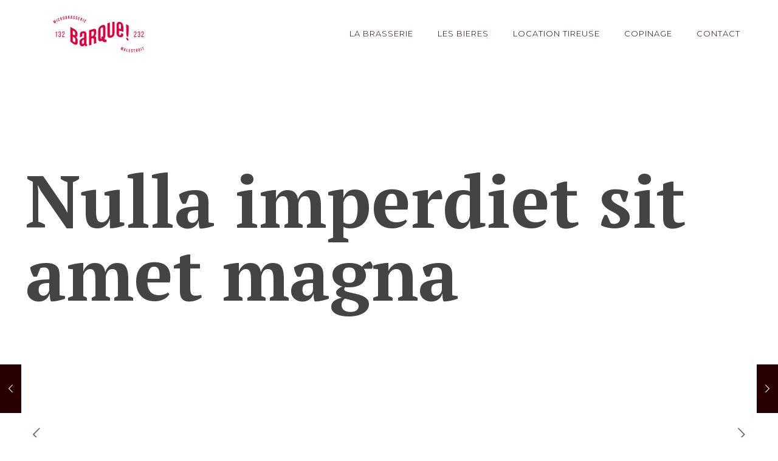

--- FILE ---
content_type: text/css
request_url: https://microbrasseriebarque.bzh/wp-content/themes/barque/style.css?ver=21.0.6
body_size: 63
content:
/*
Theme Name: Barque
Author: Pierre Levavasseur
Description: Theme du site de la microbrasserie barque
Template: betheme
Version: 1.6.1.1
*/

/* Theme customization starts here
-------------------------------------------------------------- */


--- FILE ---
content_type: text/css
request_url: https://microbrasseriebarque.bzh/wp-content/themes/barque/build/bundle.2a94523b.css
body_size: 1726
content:
@charset "UTF-8";
.barque_item-page .article .category, .barque_actus .main_title, .barque_actus .posts .post .content .category, .categorie, .barque_contact .content .title {
  text-transform: uppercase;
  color: #280000;
  font-family: "Montserrat", sans-serif, -apple-system, BlinkMacSystemFont, "Segoe UI", Roboto, "Helvetica Neue", Arial, sans-serif;
  letter-spacing: 2px;
  font-size: 12px;
  font-weight: normal; }

.barque_item-page .article .link, .barque_actus .posts .post .content .link {
  font-weight: bold;
  font-size: 0.75rem;
  color: #280000;
  text-decoration: underline;
  text-transform: uppercase; }

/* -------------------------- */
/* Menu                       */
/* -------------------------- */
.menu-main .menu-item {
  position: relative; }

#Top_bar .menu-main .menu-item.hover::after {
  position: absolute;
  content: '';
  background-color: #ccc;
  -webkit-mask-image: url("/wp-content/themes/barque/assets/images/svg/vague-1.svg");
  -webkit-mask-position: top;
  -webkit-mask-size: contain;
  -webkit-mask-repeat: no-repeat;
  mask-image: url("/wp-content/themes/barque/assets/images/svg/vague-1.svg");
  mask-position: top;
  mask-size: contain;
  mask-repeat: no-repeat;
  z-index: 10;
  bottom: 2rem;
  left: 0.3125rem;
  width: 1.4375rem;
  height: 0.75rem; }

#Top_bar .menu-main .menu-item.current_page_item::after {
  position: absolute;
  content: '';
  background-color: #eb1f4b;
  -webkit-mask-image: url("/wp-content/themes/barque/assets/images/svg/vague-1.svg");
  -webkit-mask-position: top;
  -webkit-mask-size: contain;
  -webkit-mask-repeat: no-repeat;
  mask-image: url("/wp-content/themes/barque/assets/images/svg/vague-1.svg");
  mask-position: top;
  mask-size: contain;
  mask-repeat: no-repeat;
  z-index: 10;
  bottom: 2rem;
  left: 0.3125rem;
  width: 1.4375rem;
  height: 0.75rem; }

#Top_bar.is-sticky .menu-main .menu-item.hover::after,
#Top_bar.is-sticky .menu-main .menu-item.current_page_item::after {
  bottom: 0.5rem; }

/* -------------------------- */
/* Slider En-tête             */
/* -------------------------- */
.mfn-main-slider {
  position: relative;
  max-width: 1200px;
  margin: 0 auto; }

.mfn-main-slider .rev_slider {
  width: 100%;
  overflow: hidden; }

.mfn-main-slider::before {
  position: absolute;
  content: url("/wp-content/themes/barque/assets/images/svg/vague-1.svg");
  z-index: 10;
  top: 15%;
  left: -10%;
  width: 18%;
  max-width: 180px; }

.mfn-main-slider::after {
  position: absolute;
  content: url("/wp-content/themes/barque/assets/images/svg/vague-2.svg");
  z-index: 10;
  top: 94%;
  right: -5%;
  width: 18%;
  max-width: 180px; }

.barque_item-page {
  margin: 1.875rem 0; }
  .barque_item-page .article {
    display: flex;
    justify-content: space-evenly;
    align-items: center; }
    .barque_item-page .article .image,
    .barque_item-page .article .content {
      width: 40%; }
      @media screen and (max-width: 959px) {
        .barque_item-page .article .image,
        .barque_item-page .article .content {
          width: 90%; } }
    .barque_item-page .article .image {
      background-color: #f2f2f2;
      height: 25.625rem;
      width: 21.875rem;
      position: relative; }
      .barque_item-page .article .image img {
        object-fit: cover;
        height: 100% !important;
        width: 100% !important; }
      .barque_item-page .article .image::after {
        position: absolute;
        content: '';
        background: url("/wp-content/themes/barque/assets/images/svg/vague-1.svg") no-repeat;
        background-size: contain;
        z-index: 10;
        bottom: 3.125rem;
        right: -7.5rem;
        height: 3.75rem;
        width: 10.625rem; }
      @media screen and (max-width: 959px) {
        .barque_item-page .article .image {
          display: none; } }
    .barque_item-page .article .title {
      font-family: "PT Serif", sans-serif, -apple-system, BlinkMacSystemFont, "Segoe UI", Roboto, "Helvetica Neue", Arial, sans-serif;
      font-size: 2.3125rem;
      padding: 0;
      margin: 1.875rem 0;
      line-height: 1.2; }
    .barque_item-page .article .description {
      line-height: 1.8;
      font-weight: 100; }
    @media screen and (max-width: 959px) {
      .barque_item-page .article {
        flex-direction: column; } }
  .barque_item-page .separator {
    margin-top: 1.875rem;
    display: flex;
    flex-direction: column;
    align-items: center; }
    .barque_item-page .separator .text {
      text-align: center;
      text-transform: uppercase;
      color: #eb1f4b;
      font-weight: 600;
      font-size: 0.8125rem;
      margin-bottom: 0.625rem;
      position: relative; }
      .barque_item-page .separator .text::after {
        position: absolute;
        content: '';
        background: url("/wp-content/themes/barque/assets/images/svg/vague-1.svg") no-repeat;
        background-size: contain;
        z-index: 10;
        bottom: -1.125rem;
        left: calc(50% - 12px);
        height: 0.875rem;
        width: 1.5rem; }
    .barque_item-page .separator .image {
      max-width: 46.875rem !important;
      width: 100%; }
    @media screen and (min-width: 960px) {
      .barque_item-page .separator {
        position: relative; }
        .barque_item-page .separator::after {
          position: absolute;
          content: '';
          background: url("/wp-content/themes/barque/assets/images/svg/vague-2.svg") no-repeat;
          background-size: contain;
          z-index: 10;
          bottom: -0.8125rem;
          left: -6.25rem;
          width: 8.125rem;
          height: 100%;
          background-position: center; } }
  @media screen and (min-width: 960px) {
    .barque_item-page.on-left .article {
      flex-direction: row-reverse; }
      .barque_item-page.on-left .article .image::after {
        right: unset;
        bottom: -1.875rem;
        left: -1.875rem; }
    .barque_item-page.on-left .separator::after {
      left: unset;
      right: -6.25rem; } }

.barque_actus .main_title {
  margin: 0 auto;
  text-align: center; }

.barque_actus .posts {
  display: flex;
  flex-flow: wrap; }
  .barque_actus .posts .post {
    display: flex;
    flex-flow: wrap;
    width: 100%;
    color: #280000;
    background-color: #eb1f4b; }
    .barque_actus .posts .post .image,
    .barque_actus .posts .post .content {
      box-sizing: border-box;
      width: 100%;
      min-height: 15rem; }
    .barque_actus .posts .post .image {
      background-color: #f2f2f2; }
      .barque_actus .posts .post .image img {
        object-fit: cover;
        width: 100%;
        height: 100%; }
    .barque_actus .posts .post .content {
      display: flex;
      flex-direction: column;
      padding: 1.25rem 1.875rem; }
      .barque_actus .posts .post .content .title {
        text-align: left;
        margin: 0;
        padding: 0.875rem 0 0.875rem;
        line-height: 1.2;
        font-size: 1.375rem;
        font-weight: 500; }
      .barque_actus .posts .post .content .desc {
        flex: 1; }
    @media screen and (min-width: 960px) {
      .barque_actus .posts .post {
        width: 50%; }
        .barque_actus .posts .post:nth-of-type(even) {
          flex-direction: unset !important; } }
    @media screen and (min-width: 640px) {
      .barque_actus .posts .post .image,
      .barque_actus .posts .post .content {
        width: 50%; }
      .barque_actus .posts .post:nth-of-type(even) {
        flex-direction: row-reverse; } }

.categorie {
  text-align: center;
  padding: 1.25rem; }

.barque_contact {
  display: flex;
  flex-flow: wrap;
  background-color: #eb1f4b; }
  .barque_contact .content {
    padding: 1.875rem 0;
    text-align: center; }
    .barque_contact .content .title {
      margin: 0 auto;
      text-align: center; }
    .barque_contact .content .social_network {
      margin: 1.25rem 0;
      display: flex;
      justify-content: center;
      align-items: center; }
      .barque_contact .content .social_network img {
        width: 3.125rem;
        height: 3.125rem;
        margin: 0.625rem; }
    @media screen and (min-width: 960px) {
      .barque_contact .content {
        width: 50%; } }
  .barque_contact .map {
    mix-blend-mode: hard-light;
    overflow: hidden;
    background-color: #eb1f4b; }
    .barque_contact .map .marker {
      position: relative;
      width: 0;
      height: 0; }
      .barque_contact .map .marker::after {
        position: absolute;
        content: '';
        background: url("/wp-content/themes/barque/assets/images/svg/marker.svg") no-repeat;
        background-size: contain;
        z-index: 10;
        bottom: 0;
        right: -0.9375rem;
        width: 1.875rem;
        height: 1.875rem; }
    @media screen and (min-width: 960px) {
      .barque_contact .map {
        width: 50%; } }


/*# sourceMappingURL=bundle.2a94523b.css.map*/

--- FILE ---
content_type: application/javascript
request_url: https://microbrasseriebarque.bzh/wp-content/themes/barque/build/bundle.2a94523b.js
body_size: 212813
content:
!function(t){var e={};function i(n){if(e[n])return e[n].exports;var r=e[n]={i:n,l:!1,exports:{}};return t[n].call(r.exports,r,r.exports,i),r.l=!0,r.exports}i.m=t,i.c=e,i.d=function(t,e,n){i.o(t,e)||Object.defineProperty(t,e,{enumerable:!0,get:n})},i.r=function(t){"undefined"!=typeof Symbol&&Symbol.toStringTag&&Object.defineProperty(t,Symbol.toStringTag,{value:"Module"}),Object.defineProperty(t,"__esModule",{value:!0})},i.t=function(t,e){if(1&e&&(t=i(t)),8&e)return t;if(4&e&&"object"==typeof t&&t&&t.__esModule)return t;var n=Object.create(null);if(i.r(n),Object.defineProperty(n,"default",{enumerable:!0,value:t}),2&e&&"string"!=typeof t)for(var r in t)i.d(n,r,function(e){return t[e]}.bind(null,r));return n},i.n=function(t){var e=t&&t.__esModule?function(){return t.default}:function(){return t};return i.d(e,"a",e),e},i.o=function(t,e){return Object.prototype.hasOwnProperty.call(t,e)},i.p="",i(i.s=0)}({"./node_modules/mapbox-gl/dist/mapbox-gl.js":function(t,e,i){t.exports=function(){"use strict";var t,e,i;function n(n,r){if(t)if(e){var o="var sharedChunk = {}; ("+t+")(sharedChunk); ("+e+")(sharedChunk);",a={};t(a),(i=r(a)).workerUrl=window.URL.createObjectURL(new Blob([o],{type:"text/javascript"}))}else e=r;else t=r}return n(0,function(t){function e(t,e){return t(e={exports:{}},e.exports),e.exports}var i=n;function n(t,e,i,n){this.cx=3*t,this.bx=3*(i-t)-this.cx,this.ax=1-this.cx-this.bx,this.cy=3*e,this.by=3*(n-e)-this.cy,this.ay=1-this.cy-this.by,this.p1x=t,this.p1y=n,this.p2x=i,this.p2y=n}n.prototype.sampleCurveX=function(t){return((this.ax*t+this.bx)*t+this.cx)*t},n.prototype.sampleCurveY=function(t){return((this.ay*t+this.by)*t+this.cy)*t},n.prototype.sampleCurveDerivativeX=function(t){return(3*this.ax*t+2*this.bx)*t+this.cx},n.prototype.solveCurveX=function(t,e){var i,n,r,o,a;for(void 0===e&&(e=1e-6),r=t,a=0;a<8;a++){if(o=this.sampleCurveX(r)-t,Math.abs(o)<e)return r;var s=this.sampleCurveDerivativeX(r);if(Math.abs(s)<1e-6)break;r-=o/s}if(n=1,(r=t)<(i=0))return i;if(r>n)return n;for(;i<n;){if(o=this.sampleCurveX(r),Math.abs(o-t)<e)return r;t>o?i=r:n=r,r=.5*(n-i)+i}return r},n.prototype.solve=function(t,e){return this.sampleCurveY(this.solveCurveX(t,e))};var r=function(t,e,i){this.column=t,this.row=e,this.zoom=i};r.prototype.clone=function(){return new r(this.column,this.row,this.zoom)},r.prototype.zoomTo=function(t){return this.clone()._zoomTo(t)},r.prototype.sub=function(t){return this.clone()._sub(t)},r.prototype._zoomTo=function(t){var e=Math.pow(2,t-this.zoom);return this.column*=e,this.row*=e,this.zoom=t,this},r.prototype._sub=function(t){return t=t.zoomTo(this.zoom),this.column-=t.column,this.row-=t.row,this};var o=a;function a(t,e){this.x=t,this.y=e}function s(t,e){if(Array.isArray(t)){if(!Array.isArray(e)||t.length!==e.length)return!1;for(var i=0;i<t.length;i++)if(!s(t[i],e[i]))return!1;return!0}if("object"==typeof t&&null!==t&&null!==e){if("object"!=typeof e)return!1;if(Object.keys(t).length!==Object.keys(e).length)return!1;for(var n in t)if(!s(t[n],e[n]))return!1;return!0}return t===e}function u(t,e,n,r){var o=new i(t,e,n,r);return function(t){return o.solve(t)}}a.prototype={clone:function(){return new a(this.x,this.y)},add:function(t){return this.clone()._add(t)},sub:function(t){return this.clone()._sub(t)},multByPoint:function(t){return this.clone()._multByPoint(t)},divByPoint:function(t){return this.clone()._divByPoint(t)},mult:function(t){return this.clone()._mult(t)},div:function(t){return this.clone()._div(t)},rotate:function(t){return this.clone()._rotate(t)},rotateAround:function(t,e){return this.clone()._rotateAround(t,e)},matMult:function(t){return this.clone()._matMult(t)},unit:function(){return this.clone()._unit()},perp:function(){return this.clone()._perp()},round:function(){return this.clone()._round()},mag:function(){return Math.sqrt(this.x*this.x+this.y*this.y)},equals:function(t){return this.x===t.x&&this.y===t.y},dist:function(t){return Math.sqrt(this.distSqr(t))},distSqr:function(t){var e=t.x-this.x,i=t.y-this.y;return e*e+i*i},angle:function(){return Math.atan2(this.y,this.x)},angleTo:function(t){return Math.atan2(this.y-t.y,this.x-t.x)},angleWith:function(t){return this.angleWithSep(t.x,t.y)},angleWithSep:function(t,e){return Math.atan2(this.x*e-this.y*t,this.x*t+this.y*e)},_matMult:function(t){var e=t[0]*this.x+t[1]*this.y,i=t[2]*this.x+t[3]*this.y;return this.x=e,this.y=i,this},_add:function(t){return this.x+=t.x,this.y+=t.y,this},_sub:function(t){return this.x-=t.x,this.y-=t.y,this},_mult:function(t){return this.x*=t,this.y*=t,this},_div:function(t){return this.x/=t,this.y/=t,this},_multByPoint:function(t){return this.x*=t.x,this.y*=t.y,this},_divByPoint:function(t){return this.x/=t.x,this.y/=t.y,this},_unit:function(){return this._div(this.mag()),this},_perp:function(){var t=this.y;return this.y=this.x,this.x=-t,this},_rotate:function(t){var e=Math.cos(t),i=Math.sin(t),n=e*this.x-i*this.y,r=i*this.x+e*this.y;return this.x=n,this.y=r,this},_rotateAround:function(t,e){var i=Math.cos(t),n=Math.sin(t),r=e.x+i*(this.x-e.x)-n*(this.y-e.y),o=e.y+n*(this.x-e.x)+i*(this.y-e.y);return this.x=r,this.y=o,this},_round:function(){return this.x=Math.round(this.x),this.y=Math.round(this.y),this}},a.convert=function(t){return t instanceof a?t:Array.isArray(t)?new a(t[0],t[1]):t};var l=u(.25,.1,.25,1);function c(t,e,i){return Math.min(i,Math.max(e,t))}function h(t){for(var e=[],i=arguments.length-1;i-- >0;)e[i]=arguments[i+1];for(var n=0,r=e;n<r.length;n+=1){var o=r[n];for(var a in o)t[a]=o[a]}return t}var p=1;function f(){return p++}function d(t,e){t.forEach(function(t){e[t]&&(e[t]=e[t].bind(e))})}function m(t,e){return-1!==t.indexOf(e,t.length-e.length)}function y(t,e,i){var n={};for(var r in t)n[r]=e.call(i||this,t[r],r,t);return n}function g(t,e,i){var n={};for(var r in t)e.call(i||this,t[r],r,t)&&(n[r]=t[r]);return n}function v(t){return Array.isArray(t)?t.map(v):"object"==typeof t&&t?y(t,v):t}var _={};function x(t){_[t]||("undefined"!=typeof console&&console.warn(t),_[t]=!0)}function b(t,e,i){return(i.y-t.y)*(e.x-t.x)>(e.y-t.y)*(i.x-t.x)}function w(t){for(var e=0,i=0,n=t.length,r=n-1,o=void 0,a=void 0;i<n;r=i++)o=t[i],e+=((a=t[r]).x-o.x)*(o.y+a.y);return e}var E=self.performance&&self.performance.now?self.performance.now.bind(self.performance):Date.now.bind(Date),S=self.requestAnimationFrame||self.mozRequestAnimationFrame||self.webkitRequestAnimationFrame||self.msRequestAnimationFrame,T=self.cancelAnimationFrame||self.mozCancelAnimationFrame||self.webkitCancelAnimationFrame||self.msCancelAnimationFrame,k={now:E,frame:function(t){var e=S(t);return{cancel:function(){return T(e)}}},getImageData:function(t){var e=self.document.createElement("canvas"),i=e.getContext("2d");if(!i)throw new Error("failed to create canvas 2d context");return e.width=t.width,e.height=t.height,i.drawImage(t,0,0,t.width,t.height),i.getImageData(0,0,t.width,t.height)},resolveURL:function(t){var e=self.document.createElement("a");return e.href=t,e.href},hardwareConcurrency:self.navigator.hardwareConcurrency||4,get devicePixelRatio(){return self.devicePixelRatio},supportsWebp:!1};if(self.document){var A=self.document.createElement("img");A.onload=function(){k.supportsWebp=!0},A.src="[data-uri]"}var I={Unknown:"Unknown",Style:"Style",Source:"Source",Tile:"Tile",Glyphs:"Glyphs",SpriteImage:"SpriteImage",SpriteJSON:"SpriteJSON",Image:"Image"};"function"==typeof Object.freeze&&Object.freeze(I);var z=function(t){function e(e,i,n){t.call(this,e),this.status=i,this.url=n,this.name=this.constructor.name,this.message=e}return t&&(e.__proto__=t),e.prototype=Object.create(t&&t.prototype),e.prototype.constructor=e,e.prototype.toString=function(){return this.name+": "+this.message+" ("+this.status+"): "+this.url},e}(Error);function C(t){var e=new self.XMLHttpRequest;for(var i in e.open(t.method||"GET",t.url,!0),t.headers)e.setRequestHeader(i,t.headers[i]);return e.withCredentials="include"===t.credentials,e}var P=function(t,e){var i=C(t);return i.responseType="arraybuffer",i.onerror=function(){e(new Error(i.statusText))},i.onload=function(){var n=i.response;if(0===n.byteLength&&200===i.status)return e(new Error("http status 200 returned without content."));(i.status>=200&&i.status<300||0===i.status)&&i.response?e(null,{data:n,cacheControl:i.getResponseHeader("Cache-Control"),expires:i.getResponseHeader("Expires")}):e(new z(i.statusText,i.status,t.url))},i.send(),{cancel:function(){return i.abort()}}};function M(t,e,i){i[t]&&-1!==i[t].indexOf(e)||(i[t]=i[t]||[],i[t].push(e))}function D(t,e,i){if(i&&i[t]){var n=i[t].indexOf(e);-1!==n&&i[t].splice(n,1)}}var L=function(t,e){void 0===e&&(e={}),h(this,e),this.type=t},B=function(t){function e(e,i){void 0===i&&(i={}),t.call(this,"error",h({error:e},i))}return t&&(e.__proto__=t),e.prototype=Object.create(t&&t.prototype),e.prototype.constructor=e,e}(L),R=function(){};R.prototype.on=function(t,e){return this._listeners=this._listeners||{},M(t,e,this._listeners),this},R.prototype.off=function(t,e){return D(t,e,this._listeners),D(t,e,this._oneTimeListeners),this},R.prototype.once=function(t,e){return this._oneTimeListeners=this._oneTimeListeners||{},M(t,e,this._oneTimeListeners),this},R.prototype.fire=function(t){"string"==typeof t&&(t=new L(t,arguments[1]||{}));var e=t.type;if(this.listens(e)){t.target=this;for(var i=0,n=this._listeners&&this._listeners[e]?this._listeners[e].slice():[];i<n.length;i+=1)n[i].call(this,t);for(var r=0,o=this._oneTimeListeners&&this._oneTimeListeners[e]?this._oneTimeListeners[e].slice():[];r<o.length;r+=1){var a=o[r];D(e,a,this._oneTimeListeners),a.call(this,t)}var s=this._eventedParent;s&&(h(t,"function"==typeof this._eventedParentData?this._eventedParentData():this._eventedParentData),s.fire(t))}else t instanceof B&&console.error(t.error);return this},R.prototype.listens=function(t){return this._listeners&&this._listeners[t]&&this._listeners[t].length>0||this._oneTimeListeners&&this._oneTimeListeners[t]&&this._oneTimeListeners[t].length>0||this._eventedParent&&this._eventedParent.listens(t)},R.prototype.setEventedParent=function(t,e){return this._eventedParent=t,this._eventedParentData=e,this};var O={$version:8,$root:{version:{required:!0,type:"enum",values:[8]},name:{type:"string"},metadata:{type:"*"},center:{type:"array",value:"number"},zoom:{type:"number"},bearing:{type:"number",default:0,period:360,units:"degrees"},pitch:{type:"number",default:0,units:"degrees"},light:{type:"light"},sources:{required:!0,type:"sources"},sprite:{type:"string"},glyphs:{type:"string"},transition:{type:"transition"},layers:{required:!0,type:"array",value:"layer"}},sources:{"*":{type:"source"}},source:["source_vector","source_raster","source_raster_dem","source_geojson","source_video","source_image"],source_vector:{type:{required:!0,type:"enum",values:{vector:{}}},url:{type:"string"},tiles:{type:"array",value:"string"},bounds:{type:"array",value:"number",length:4,default:[-180,-85.051129,180,85.051129]},scheme:{type:"enum",values:{xyz:{},tms:{}},default:"xyz"},minzoom:{type:"number",default:0},maxzoom:{type:"number",default:22},attribution:{type:"string"},"*":{type:"*"}},source_raster:{type:{required:!0,type:"enum",values:{raster:{}}},url:{type:"string"},tiles:{type:"array",value:"string"},bounds:{type:"array",value:"number",length:4,default:[-180,-85.051129,180,85.051129]},minzoom:{type:"number",default:0},maxzoom:{type:"number",default:22},tileSize:{type:"number",default:512,units:"pixels"},scheme:{type:"enum",values:{xyz:{},tms:{}},default:"xyz"},attribution:{type:"string"},"*":{type:"*"}},source_raster_dem:{type:{required:!0,type:"enum",values:{"raster-dem":{}}},url:{type:"string"},tiles:{type:"array",value:"string"},bounds:{type:"array",value:"number",length:4,default:[-180,-85.051129,180,85.051129]},minzoom:{type:"number",default:0},maxzoom:{type:"number",default:22},tileSize:{type:"number",default:512,units:"pixels"},attribution:{type:"string"},encoding:{type:"enum",values:{terrarium:{},mapbox:{}},default:"mapbox"},"*":{type:"*"}},source_geojson:{type:{required:!0,type:"enum",values:{geojson:{}}},data:{type:"*"},maxzoom:{type:"number",default:18},attribution:{type:"string"},buffer:{type:"number",default:128,maximum:512,minimum:0},tolerance:{type:"number",default:.375},cluster:{type:"boolean",default:!1},clusterRadius:{type:"number",default:50,minimum:0},clusterMaxZoom:{type:"number"},lineMetrics:{type:"boolean",default:!1},generateId:{type:"boolean",default:!1}},source_video:{type:{required:!0,type:"enum",values:{video:{}}},urls:{required:!0,type:"array",value:"string"},coordinates:{required:!0,type:"array",length:4,value:{type:"array",length:2,value:"number"}}},source_image:{type:{required:!0,type:"enum",values:{image:{}}},url:{required:!0,type:"string"},coordinates:{required:!0,type:"array",length:4,value:{type:"array",length:2,value:"number"}}},layer:{id:{type:"string",required:!0},type:{type:"enum",values:{fill:{},line:{},symbol:{},circle:{},heatmap:{},"fill-extrusion":{},raster:{},hillshade:{},background:{}},required:!0},metadata:{type:"*"},source:{type:"string"},"source-layer":{type:"string"},minzoom:{type:"number",minimum:0,maximum:24},maxzoom:{type:"number",minimum:0,maximum:24},filter:{type:"filter"},layout:{type:"layout"},paint:{type:"paint"}},layout:["layout_fill","layout_line","layout_circle","layout_heatmap","layout_fill-extrusion","layout_symbol","layout_raster","layout_hillshade","layout_background"],layout_background:{visibility:{type:"enum",values:{visible:{},none:{}},default:"visible","property-type":"constant"}},layout_fill:{visibility:{type:"enum",values:{visible:{},none:{}},default:"visible","property-type":"constant"}},layout_circle:{visibility:{type:"enum",values:{visible:{},none:{}},default:"visible","property-type":"constant"}},layout_heatmap:{visibility:{type:"enum",values:{visible:{},none:{}},default:"visible","property-type":"constant"}},layout_line:{"line-cap":{type:"enum",values:{butt:{},round:{},square:{}},default:"butt",expression:{interpolated:!1,parameters:["zoom"]},"property-type":"data-constant"},"line-join":{type:"enum",values:{bevel:{},round:{},miter:{}},default:"miter",expression:{interpolated:!1,parameters:["zoom","feature"]},"property-type":"data-driven"},"line-miter-limit":{type:"number",default:2,requires:[{"line-join":"miter"}],expression:{interpolated:!0,parameters:["zoom"]},"property-type":"data-constant"},"line-round-limit":{type:"number",default:1.05,requires:[{"line-join":"round"}],expression:{interpolated:!0,parameters:["zoom"]},"property-type":"data-constant"},visibility:{type:"enum",values:{visible:{},none:{}},default:"visible","property-type":"constant"}},layout_symbol:{"symbol-placement":{type:"enum",values:{point:{},line:{},"line-center":{}},default:"point",expression:{interpolated:!1,parameters:["zoom"]},"property-type":"data-constant"},"symbol-spacing":{type:"number",default:250,minimum:1,units:"pixels",requires:[{"symbol-placement":"line"}],expression:{interpolated:!0,parameters:["zoom"]},"property-type":"data-constant"},"symbol-avoid-edges":{type:"boolean",default:!1,expression:{interpolated:!1,parameters:["zoom"]},"property-type":"data-constant"},"symbol-z-order":{type:"enum",values:{"viewport-y":{},source:{}},default:"viewport-y",expression:{interpolated:!1,parameters:["zoom"]},"property-type":"data-constant"},"icon-allow-overlap":{type:"boolean",default:!1,requires:["icon-image"],expression:{interpolated:!1,parameters:["zoom"]},"property-type":"data-constant"},"icon-ignore-placement":{type:"boolean",default:!1,requires:["icon-image"],expression:{interpolated:!1,parameters:["zoom"]},"property-type":"data-constant"},"icon-optional":{type:"boolean",default:!1,requires:["icon-image","text-field"],expression:{interpolated:!1,parameters:["zoom"]},"property-type":"data-constant"},"icon-rotation-alignment":{type:"enum",values:{map:{},viewport:{},auto:{}},default:"auto",requires:["icon-image"],expression:{interpolated:!1,parameters:["zoom"]},"property-type":"data-constant"},"icon-size":{type:"number",default:1,minimum:0,units:"factor of the original icon size",requires:["icon-image"],expression:{interpolated:!0,parameters:["zoom","feature"]},"property-type":"data-driven"},"icon-text-fit":{type:"enum",values:{none:{},width:{},height:{},both:{}},default:"none",requires:["icon-image","text-field"],expression:{interpolated:!1,parameters:["zoom"]},"property-type":"data-constant"},"icon-text-fit-padding":{type:"array",value:"number",length:4,default:[0,0,0,0],units:"pixels",requires:["icon-image","text-field",{"icon-text-fit":["both","width","height"]}],expression:{interpolated:!0,parameters:["zoom"]},"property-type":"data-constant"},"icon-image":{type:"string",tokens:!0,expression:{interpolated:!1,parameters:["zoom","feature"]},"property-type":"data-driven"},"icon-rotate":{type:"number",default:0,period:360,units:"degrees",requires:["icon-image"],expression:{interpolated:!0,parameters:["zoom","feature"]},"property-type":"data-driven"},"icon-padding":{type:"number",default:2,minimum:0,units:"pixels",requires:["icon-image"],expression:{interpolated:!0,parameters:["zoom"]},"property-type":"data-constant"},"icon-keep-upright":{type:"boolean",default:!1,requires:["icon-image",{"icon-rotation-alignment":"map"},{"symbol-placement":["line","line-center"]}],expression:{interpolated:!1,parameters:["zoom"]},"property-type":"data-constant"},"icon-offset":{type:"array",value:"number",length:2,default:[0,0],requires:["icon-image"],expression:{interpolated:!0,parameters:["zoom","feature"]},"property-type":"data-driven"},"icon-anchor":{type:"enum",values:{center:{},left:{},right:{},top:{},bottom:{},"top-left":{},"top-right":{},"bottom-left":{},"bottom-right":{}},default:"center",requires:["icon-image"],expression:{interpolated:!1,parameters:["zoom","feature"]},"property-type":"data-driven"},"icon-pitch-alignment":{type:"enum",values:{map:{},viewport:{},auto:{}},default:"auto",requires:["icon-image"],expression:{interpolated:!1,parameters:["zoom"]},"property-type":"data-constant"},"text-pitch-alignment":{type:"enum",values:{map:{},viewport:{},auto:{}},default:"auto",requires:["text-field"],expression:{interpolated:!1,parameters:["zoom"]},"property-type":"data-constant"},"text-rotation-alignment":{type:"enum",values:{map:{},viewport:{},auto:{}},default:"auto",requires:["text-field"],expression:{interpolated:!1,parameters:["zoom"]},"property-type":"data-constant"},"text-field":{type:"formatted",default:"",tokens:!0,expression:{interpolated:!1,parameters:["zoom","feature"]},"property-type":"data-driven"},"text-font":{type:"array",value:"string",default:["Open Sans Regular","Arial Unicode MS Regular"],requires:["text-field"],expression:{interpolated:!1,parameters:["zoom","feature"]},"property-type":"data-driven"},"text-size":{type:"number",default:16,minimum:0,units:"pixels",requires:["text-field"],expression:{interpolated:!0,parameters:["zoom","feature"]},"property-type":"data-driven"},"text-max-width":{type:"number",default:10,minimum:0,units:"ems",requires:["text-field"],expression:{interpolated:!0,parameters:["zoom","feature"]},"property-type":"data-driven"},"text-line-height":{type:"number",default:1.2,units:"ems",requires:["text-field"],expression:{interpolated:!0,parameters:["zoom"]},"property-type":"data-constant"},"text-letter-spacing":{type:"number",default:0,units:"ems",requires:["text-field"],expression:{interpolated:!0,parameters:["zoom","feature"]},"property-type":"data-driven"},"text-justify":{type:"enum",values:{left:{},center:{},right:{}},default:"center",requires:["text-field"],expression:{interpolated:!1,parameters:["zoom","feature"]},"property-type":"data-driven"},"text-anchor":{type:"enum",values:{center:{},left:{},right:{},top:{},bottom:{},"top-left":{},"top-right":{},"bottom-left":{},"bottom-right":{}},default:"center",requires:["text-field"],expression:{interpolated:!1,parameters:["zoom","feature"]},"property-type":"data-driven"},"text-max-angle":{type:"number",default:45,units:"degrees",requires:["text-field",{"symbol-placement":["line","line-center"]}],expression:{interpolated:!0,parameters:["zoom"]},"property-type":"data-constant"},"text-rotate":{type:"number",default:0,period:360,units:"degrees",requires:["text-field"],expression:{interpolated:!0,parameters:["zoom","feature"]},"property-type":"data-driven"},"text-padding":{type:"number",default:2,minimum:0,units:"pixels",requires:["text-field"],expression:{interpolated:!0,parameters:["zoom"]},"property-type":"data-constant"},"text-keep-upright":{type:"boolean",default:!0,requires:["text-field",{"text-rotation-alignment":"map"},{"symbol-placement":["line","line-center"]}],expression:{interpolated:!1,parameters:["zoom"]},"property-type":"data-constant"},"text-transform":{type:"enum",values:{none:{},uppercase:{},lowercase:{}},default:"none",requires:["text-field"],expression:{interpolated:!1,parameters:["zoom","feature"]},"property-type":"data-driven"},"text-offset":{type:"array",value:"number",units:"ems",length:2,default:[0,0],requires:["text-field"],expression:{interpolated:!0,parameters:["zoom","feature"]},"property-type":"data-driven"},"text-allow-overlap":{type:"boolean",default:!1,requires:["text-field"],expression:{interpolated:!1,parameters:["zoom"]},"property-type":"data-constant"},"text-ignore-placement":{type:"boolean",default:!1,requires:["text-field"],expression:{interpolated:!1,parameters:["zoom"]},"property-type":"data-constant"},"text-optional":{type:"boolean",default:!1,requires:["text-field","icon-image"],expression:{interpolated:!1,parameters:["zoom"]},"property-type":"data-constant"},visibility:{type:"enum",values:{visible:{},none:{}},default:"visible","property-type":"constant"}},layout_raster:{visibility:{type:"enum",values:{visible:{},none:{}},default:"visible","property-type":"constant"}},layout_hillshade:{visibility:{type:"enum",values:{visible:{},none:{}},default:"visible","property-type":"constant"}},filter:{type:"array",value:"*"},filter_operator:{type:"enum",values:{"==":{},"!=":{},">":{},">=":{},"<":{},"<=":{},in:{},"!in":{},all:{},any:{},none:{},has:{},"!has":{}}},geometry_type:{type:"enum",values:{Point:{},LineString:{},Polygon:{}}},function_stop:{type:"array",minimum:0,maximum:22,value:["number","color"],length:2},expression:{type:"array",value:"*",minimum:1},expression_name:{type:"enum",values:{let:{group:"Variable binding"},var:{group:"Variable binding"},literal:{group:"Types"},array:{group:"Types"},at:{group:"Lookup"},case:{group:"Decision"},match:{group:"Decision"},coalesce:{group:"Decision"},step:{group:"Ramps, scales, curves"},interpolate:{group:"Ramps, scales, curves"},"interpolate-hcl":{group:"Ramps, scales, curves"},"interpolate-lab":{group:"Ramps, scales, curves"},ln2:{group:"Math"},pi:{group:"Math"},e:{group:"Math"},typeof:{group:"Types"},string:{group:"Types"},number:{group:"Types"},boolean:{group:"Types"},object:{group:"Types"},collator:{group:"Types"},format:{group:"Types"},"to-string":{group:"Types"},"to-number":{group:"Types"},"to-boolean":{group:"Types"},"to-rgba":{group:"Color"},"to-color":{group:"Types"},rgb:{group:"Color"},rgba:{group:"Color"},get:{group:"Lookup"},has:{group:"Lookup"},length:{group:"Lookup"},properties:{group:"Feature data"},"feature-state":{group:"Feature data"},"geometry-type":{group:"Feature data"},id:{group:"Feature data"},zoom:{group:"Zoom"},"heatmap-density":{group:"Heatmap"},"line-progress":{group:"Heatmap"},"+":{group:"Math"},"*":{group:"Math"},"-":{group:"Math"},"/":{group:"Math"},"%":{group:"Math"},"^":{group:"Math"},sqrt:{group:"Math"},log10:{group:"Math"},ln:{group:"Math"},log2:{group:"Math"},sin:{group:"Math"},cos:{group:"Math"},tan:{group:"Math"},asin:{group:"Math"},acos:{group:"Math"},atan:{group:"Math"},min:{group:"Math"},max:{group:"Math"},round:{group:"Math"},abs:{group:"Math"},ceil:{group:"Math"},floor:{group:"Math"},"==":{group:"Decision"},"!=":{group:"Decision"},">":{group:"Decision"},"<":{group:"Decision"},">=":{group:"Decision"},"<=":{group:"Decision"},all:{group:"Decision"},any:{group:"Decision"},"!":{group:"Decision"},"is-supported-script":{group:"String"},upcase:{group:"String"},downcase:{group:"String"},concat:{group:"String"},"resolved-locale":{group:"String"}}},light:{anchor:{type:"enum",default:"viewport",values:{map:{},viewport:{}},"property-type":"data-constant",transition:!1,expression:{interpolated:!1,parameters:["zoom"]}},position:{type:"array",default:[1.15,210,30],length:3,value:"number","property-type":"data-constant",transition:!0,expression:{interpolated:!0,parameters:["zoom"]}},color:{type:"color","property-type":"data-constant",default:"#ffffff",expression:{interpolated:!0,parameters:["zoom"]},transition:!0},intensity:{type:"number","property-type":"data-constant",default:.5,minimum:0,maximum:1,expression:{interpolated:!0,parameters:["zoom"]},transition:!0}},paint:["paint_fill","paint_line","paint_circle","paint_heatmap","paint_fill-extrusion","paint_symbol","paint_raster","paint_hillshade","paint_background"],paint_fill:{"fill-antialias":{type:"boolean",default:!0,expression:{interpolated:!1,parameters:["zoom"]},"property-type":"data-constant"},"fill-opacity":{type:"number",default:1,minimum:0,maximum:1,transition:!0,expression:{interpolated:!0,parameters:["zoom","feature","feature-state"]},"property-type":"data-driven"},"fill-color":{type:"color",default:"#000000",transition:!0,requires:[{"!":"fill-pattern"}],expression:{interpolated:!0,parameters:["zoom","feature","feature-state"]},"property-type":"data-driven"},"fill-outline-color":{type:"color",transition:!0,requires:[{"!":"fill-pattern"},{"fill-antialias":!0}],expression:{interpolated:!0,parameters:["zoom","feature","feature-state"]},"property-type":"data-driven"},"fill-translate":{type:"array",value:"number",length:2,default:[0,0],transition:!0,units:"pixels",expression:{interpolated:!0,parameters:["zoom"]},"property-type":"data-constant"},"fill-translate-anchor":{type:"enum",values:{map:{},viewport:{}},default:"map",requires:["fill-translate"],expression:{interpolated:!1,parameters:["zoom"]},"property-type":"data-constant"},"fill-pattern":{type:"string",transition:!0,expression:{interpolated:!1,parameters:["zoom","feature"]},"property-type":"cross-faded-data-driven"}},paint_line:{"line-opacity":{type:"number",default:1,minimum:0,maximum:1,transition:!0,expression:{interpolated:!0,parameters:["zoom","feature","feature-state"]},"property-type":"data-driven"},"line-color":{type:"color",default:"#000000",transition:!0,requires:[{"!":"line-pattern"}],expression:{interpolated:!0,parameters:["zoom","feature","feature-state"]},"property-type":"data-driven"},"line-translate":{type:"array",value:"number",length:2,default:[0,0],transition:!0,units:"pixels",expression:{interpolated:!0,parameters:["zoom"]},"property-type":"data-constant"},"line-translate-anchor":{type:"enum",values:{map:{},viewport:{}},default:"map",requires:["line-translate"],expression:{interpolated:!1,parameters:["zoom"]},"property-type":"data-constant"},"line-width":{type:"number",default:1,minimum:0,transition:!0,units:"pixels",expression:{interpolated:!0,parameters:["zoom","feature","feature-state"]},"property-type":"data-driven"},"line-gap-width":{type:"number",default:0,minimum:0,transition:!0,units:"pixels",expression:{interpolated:!0,parameters:["zoom","feature","feature-state"]},"property-type":"data-driven"},"line-offset":{type:"number",default:0,transition:!0,units:"pixels",expression:{interpolated:!0,parameters:["zoom","feature","feature-state"]},"property-type":"data-driven"},"line-blur":{type:"number",default:0,minimum:0,transition:!0,units:"pixels",expression:{interpolated:!0,parameters:["zoom","feature","feature-state"]},"property-type":"data-driven"},"line-dasharray":{type:"array",value:"number",minimum:0,transition:!0,units:"line widths",requires:[{"!":"line-pattern"}],expression:{interpolated:!1,parameters:["zoom"]},"property-type":"cross-faded"},"line-pattern":{type:"string",transition:!0,expression:{interpolated:!1,parameters:["zoom","feature"]},"property-type":"cross-faded-data-driven"},"line-gradient":{type:"color",transition:!1,requires:[{"!":"line-dasharray"},{"!":"line-pattern"},{source:"geojson",has:{lineMetrics:!0}}],expression:{interpolated:!0,parameters:["line-progress"]},"property-type":"color-ramp"}},paint_circle:{"circle-radius":{type:"number",default:5,minimum:0,transition:!0,units:"pixels",expression:{interpolated:!0,parameters:["zoom","feature","feature-state"]},"property-type":"data-driven"},"circle-color":{type:"color",default:"#000000",transition:!0,expression:{interpolated:!0,parameters:["zoom","feature","feature-state"]},"property-type":"data-driven"},"circle-blur":{type:"number",default:0,transition:!0,expression:{interpolated:!0,parameters:["zoom","feature","feature-state"]},"property-type":"data-driven"},"circle-opacity":{type:"number",default:1,minimum:0,maximum:1,transition:!0,expression:{interpolated:!0,parameters:["zoom","feature","feature-state"]},"property-type":"data-driven"},"circle-translate":{type:"array",value:"number",length:2,default:[0,0],transition:!0,units:"pixels",expression:{interpolated:!0,parameters:["zoom"]},"property-type":"data-constant"},"circle-translate-anchor":{type:"enum",values:{map:{},viewport:{}},default:"map",requires:["circle-translate"],expression:{interpolated:!1,parameters:["zoom"]},"property-type":"data-constant"},"circle-pitch-scale":{type:"enum",values:{map:{},viewport:{}},default:"map",expression:{interpolated:!1,parameters:["zoom"]},"property-type":"data-constant"},"circle-pitch-alignment":{type:"enum",values:{map:{},viewport:{}},default:"viewport",expression:{interpolated:!1,parameters:["zoom"]},"property-type":"data-constant"},"circle-stroke-width":{type:"number",default:0,minimum:0,transition:!0,units:"pixels",expression:{interpolated:!0,parameters:["zoom","feature","feature-state"]},"property-type":"data-driven"},"circle-stroke-color":{type:"color",default:"#000000",transition:!0,expression:{interpolated:!0,parameters:["zoom","feature","feature-state"]},"property-type":"data-driven"},"circle-stroke-opacity":{type:"number",default:1,minimum:0,maximum:1,transition:!0,expression:{interpolated:!0,parameters:["zoom","feature","feature-state"]},"property-type":"data-driven"}},paint_heatmap:{"heatmap-radius":{type:"number",default:30,minimum:1,transition:!0,units:"pixels",expression:{interpolated:!0,parameters:["zoom","feature","feature-state"]},"property-type":"data-driven"},"heatmap-weight":{type:"number",default:1,minimum:0,transition:!1,expression:{interpolated:!0,parameters:["zoom","feature","feature-state"]},"property-type":"data-driven"},"heatmap-intensity":{type:"number",default:1,minimum:0,transition:!0,expression:{interpolated:!0,parameters:["zoom"]},"property-type":"data-constant"},"heatmap-color":{type:"color",default:["interpolate",["linear"],["heatmap-density"],0,"rgba(0, 0, 255, 0)",.1,"royalblue",.3,"cyan",.5,"lime",.7,"yellow",1,"red"],transition:!1,expression:{interpolated:!0,parameters:["heatmap-density"]},"property-type":"color-ramp"},"heatmap-opacity":{type:"number",default:1,minimum:0,maximum:1,transition:!0,expression:{interpolated:!0,parameters:["zoom"]},"property-type":"data-constant"}},paint_symbol:{"icon-opacity":{type:"number",default:1,minimum:0,maximum:1,transition:!0,requires:["icon-image"],expression:{interpolated:!0,parameters:["zoom","feature","feature-state"]},"property-type":"data-driven"},"icon-color":{type:"color",default:"#000000",transition:!0,requires:["icon-image"],expression:{interpolated:!0,parameters:["zoom","feature","feature-state"]},"property-type":"data-driven"},"icon-halo-color":{type:"color",default:"rgba(0, 0, 0, 0)",transition:!0,requires:["icon-image"],expression:{interpolated:!0,parameters:["zoom","feature","feature-state"]},"property-type":"data-driven"},"icon-halo-width":{type:"number",default:0,minimum:0,transition:!0,units:"pixels",requires:["icon-image"],expression:{interpolated:!0,parameters:["zoom","feature","feature-state"]},"property-type":"data-driven"},"icon-halo-blur":{type:"number",default:0,minimum:0,transition:!0,units:"pixels",requires:["icon-image"],expression:{interpolated:!0,parameters:["zoom","feature","feature-state"]},"property-type":"data-driven"},"icon-translate":{type:"array",value:"number",length:2,default:[0,0],transition:!0,units:"pixels",requires:["icon-image"],expression:{interpolated:!0,parameters:["zoom"]},"property-type":"data-constant"},"icon-translate-anchor":{type:"enum",values:{map:{},viewport:{}},default:"map",requires:["icon-image","icon-translate"],expression:{interpolated:!1,parameters:["zoom"]},"property-type":"data-constant"},"text-opacity":{type:"number",default:1,minimum:0,maximum:1,transition:!0,requires:["text-field"],expression:{interpolated:!0,parameters:["zoom","feature","feature-state"]},"property-type":"data-driven"},"text-color":{type:"color",default:"#000000",transition:!0,requires:["text-field"],expression:{interpolated:!0,parameters:["zoom","feature","feature-state"]},"property-type":"data-driven"},"text-halo-color":{type:"color",default:"rgba(0, 0, 0, 0)",transition:!0,requires:["text-field"],expression:{interpolated:!0,parameters:["zoom","feature","feature-state"]},"property-type":"data-driven"},"text-halo-width":{type:"number",default:0,minimum:0,transition:!0,units:"pixels",requires:["text-field"],expression:{interpolated:!0,parameters:["zoom","feature","feature-state"]},"property-type":"data-driven"},"text-halo-blur":{type:"number",default:0,minimum:0,transition:!0,units:"pixels",requires:["text-field"],expression:{interpolated:!0,parameters:["zoom","feature","feature-state"]},"property-type":"data-driven"},"text-translate":{type:"array",value:"number",length:2,default:[0,0],transition:!0,units:"pixels",requires:["text-field"],expression:{interpolated:!0,parameters:["zoom"]},"property-type":"data-constant"},"text-translate-anchor":{type:"enum",values:{map:{},viewport:{}},default:"map",requires:["text-field","text-translate"],expression:{interpolated:!1,parameters:["zoom"]},"property-type":"data-constant"}},paint_raster:{"raster-opacity":{type:"number",default:1,minimum:0,maximum:1,transition:!0,expression:{interpolated:!0,parameters:["zoom"]},"property-type":"data-constant"},"raster-hue-rotate":{type:"number",default:0,period:360,transition:!0,units:"degrees",expression:{interpolated:!0,parameters:["zoom"]},"property-type":"data-constant"},"raster-brightness-min":{type:"number",default:0,minimum:0,maximum:1,transition:!0,expression:{interpolated:!0,parameters:["zoom"]},"property-type":"data-constant"},"raster-brightness-max":{type:"number",default:1,minimum:0,maximum:1,transition:!0,expression:{interpolated:!0,parameters:["zoom"]},"property-type":"data-constant"},"raster-saturation":{type:"number",default:0,minimum:-1,maximum:1,transition:!0,expression:{interpolated:!0,parameters:["zoom"]},"property-type":"data-constant"},"raster-contrast":{type:"number",default:0,minimum:-1,maximum:1,transition:!0,expression:{interpolated:!0,parameters:["zoom"]},"property-type":"data-constant"},"raster-resampling":{type:"enum",values:{linear:{},nearest:{}},default:"linear",expression:{interpolated:!1,parameters:["zoom"]},"property-type":"data-constant"},"raster-fade-duration":{type:"number",default:300,minimum:0,transition:!1,units:"milliseconds",expression:{interpolated:!0,parameters:["zoom"]},"property-type":"data-constant"}},paint_hillshade:{"hillshade-illumination-direction":{type:"number",default:335,minimum:0,maximum:359,transition:!1,expression:{interpolated:!0,parameters:["zoom"]},"property-type":"data-constant"},"hillshade-illumination-anchor":{type:"enum",values:{map:{},viewport:{}},default:"viewport",expression:{interpolated:!1,parameters:["zoom"]},"property-type":"data-constant"},"hillshade-exaggeration":{type:"number",default:.5,minimum:0,maximum:1,transition:!0,expression:{interpolated:!0,parameters:["zoom"]},"property-type":"data-constant"},"hillshade-shadow-color":{type:"color",default:"#000000",transition:!0,expression:{interpolated:!0,parameters:["zoom"]},"property-type":"data-constant"},"hillshade-highlight-color":{type:"color",default:"#FFFFFF",transition:!0,expression:{interpolated:!0,parameters:["zoom"]},"property-type":"data-constant"},"hillshade-accent-color":{type:"color",default:"#000000",transition:!0,expression:{interpolated:!0,parameters:["zoom"]},"property-type":"data-constant"}},paint_background:{"background-color":{type:"color",default:"#000000",transition:!0,requires:[{"!":"background-pattern"}],expression:{interpolated:!0,parameters:["zoom"]},"property-type":"data-constant"},"background-pattern":{type:"string",transition:!0,expression:{interpolated:!1,parameters:["zoom"]},"property-type":"cross-faded"},"background-opacity":{type:"number",default:1,minimum:0,maximum:1,transition:!0,expression:{interpolated:!0,parameters:["zoom"]},"property-type":"data-constant"}},transition:{duration:{type:"number",default:300,minimum:0,units:"milliseconds"},delay:{type:"number",default:0,minimum:0,units:"milliseconds"}},"layout_fill-extrusion":{visibility:{type:"enum",values:{visible:{},none:{}},default:"visible","property-type":"constant"}},function:{expression:{type:"expression"},stops:{type:"array",value:"function_stop"},base:{type:"number",default:1,minimum:0},property:{type:"string",default:"$zoom"},type:{type:"enum",values:{identity:{},exponential:{},interval:{},categorical:{}},default:"exponential"},colorSpace:{type:"enum",values:{rgb:{},lab:{},hcl:{}},default:"rgb"},default:{type:"*",required:!1}},"paint_fill-extrusion":{"fill-extrusion-opacity":{type:"number",default:1,minimum:0,maximum:1,transition:!0,expression:{interpolated:!0,parameters:["zoom"]},"property-type":"data-constant"},"fill-extrusion-color":{type:"color",default:"#000000",transition:!0,requires:[{"!":"fill-extrusion-pattern"}],expression:{interpolated:!0,parameters:["zoom","feature","feature-state"]},"property-type":"data-driven"},"fill-extrusion-translate":{type:"array",value:"number",length:2,default:[0,0],transition:!0,units:"pixels",expression:{interpolated:!0,parameters:["zoom"]},"property-type":"data-constant"},"fill-extrusion-translate-anchor":{type:"enum",values:{map:{},viewport:{}},default:"map",requires:["fill-extrusion-translate"],expression:{interpolated:!1,parameters:["zoom"]},"property-type":"data-constant"},"fill-extrusion-pattern":{type:"string",transition:!0,expression:{interpolated:!1,parameters:["zoom","feature"]},"property-type":"cross-faded-data-driven"},"fill-extrusion-height":{type:"number",default:0,minimum:0,units:"meters",transition:!0,expression:{interpolated:!0,parameters:["zoom","feature","feature-state"]},"property-type":"data-driven"},"fill-extrusion-base":{type:"number",default:0,minimum:0,units:"meters",transition:!0,requires:["fill-extrusion-height"],expression:{interpolated:!0,parameters:["zoom","feature","feature-state"]},"property-type":"data-driven"},"fill-extrusion-vertical-gradient":{type:"boolean",default:!0,transition:!1,expression:{interpolated:!1,parameters:["zoom"]},"property-type":"data-constant"}},"property-type":{"data-driven":{type:"property-type"},"cross-faded":{type:"property-type"},"cross-faded-data-driven":{type:"property-type"},"color-ramp":{type:"property-type"},"data-constant":{type:"property-type"},constant:{type:"property-type"}}},F=function(t,e,i,n){this.message=(t?t+": ":"")+i,n&&(this.identifier=n),null!==e&&void 0!==e&&e.__line__&&(this.line=e.__line__)};function N(t){var e=t.key,i=t.value;return i?[new F(e,i,"constants have been deprecated as of v8")]:[]}function V(t){for(var e=[],i=arguments.length-1;i-- >0;)e[i]=arguments[i+1];for(var n=0,r=e;n<r.length;n+=1){var o=r[n];for(var a in o)t[a]=o[a]}return t}function U(t){return t instanceof Number||t instanceof String||t instanceof Boolean?t.valueOf():t}function j(t){return Array.isArray(t)?t.map(j):U(t)}var q=function(t){function e(e,i){t.call(this,i),this.message=i,this.key=e}return t&&(e.__proto__=t),e.prototype=Object.create(t&&t.prototype),e.prototype.constructor=e,e}(Error),$=function(t,e){void 0===e&&(e=[]),this.parent=t,this.bindings={};for(var i=0,n=e;i<n.length;i+=1){var r=n[i],o=r[0],a=r[1];this.bindings[o]=a}};$.prototype.concat=function(t){return new $(this,t)},$.prototype.get=function(t){if(this.bindings[t])return this.bindings[t];if(this.parent)return this.parent.get(t);throw new Error(t+" not found in scope.")},$.prototype.has=function(t){return!!this.bindings[t]||!!this.parent&&this.parent.has(t)};var Z={kind:"null"},G={kind:"number"},W={kind:"string"},H={kind:"boolean"},X={kind:"color"},Y={kind:"object"},K={kind:"value"},J={kind:"collator"},Q={kind:"formatted"};function tt(t,e){return{kind:"array",itemType:t,N:e}}function et(t){if("array"===t.kind){var e=et(t.itemType);return"number"==typeof t.N?"array<"+e+", "+t.N+">":"value"===t.itemType.kind?"array":"array<"+e+">"}return t.kind}var it=[Z,G,W,H,X,Q,Y,tt(K)];function nt(t,e){if("error"===e.kind)return null;if("array"===t.kind){if("array"===e.kind&&(0===e.N&&"value"===e.itemType.kind||!nt(t.itemType,e.itemType))&&("number"!=typeof t.N||t.N===e.N))return null}else{if(t.kind===e.kind)return null;if("value"===t.kind)for(var i=0,n=it;i<n.length;i+=1)if(!nt(n[i],e))return null}return"Expected "+et(t)+" but found "+et(e)+" instead."}var rt=e(function(t,e){var i={transparent:[0,0,0,0],aliceblue:[240,248,255,1],antiquewhite:[250,235,215,1],aqua:[0,255,255,1],aquamarine:[127,255,212,1],azure:[240,255,255,1],beige:[245,245,220,1],bisque:[255,228,196,1],black:[0,0,0,1],blanchedalmond:[255,235,205,1],blue:[0,0,255,1],blueviolet:[138,43,226,1],brown:[165,42,42,1],burlywood:[222,184,135,1],cadetblue:[95,158,160,1],chartreuse:[127,255,0,1],chocolate:[210,105,30,1],coral:[255,127,80,1],cornflowerblue:[100,149,237,1],cornsilk:[255,248,220,1],crimson:[220,20,60,1],cyan:[0,255,255,1],darkblue:[0,0,139,1],darkcyan:[0,139,139,1],darkgoldenrod:[184,134,11,1],darkgray:[169,169,169,1],darkgreen:[0,100,0,1],darkgrey:[169,169,169,1],darkkhaki:[189,183,107,1],darkmagenta:[139,0,139,1],darkolivegreen:[85,107,47,1],darkorange:[255,140,0,1],darkorchid:[153,50,204,1],darkred:[139,0,0,1],darksalmon:[233,150,122,1],darkseagreen:[143,188,143,1],darkslateblue:[72,61,139,1],darkslategray:[47,79,79,1],darkslategrey:[47,79,79,1],darkturquoise:[0,206,209,1],darkviolet:[148,0,211,1],deeppink:[255,20,147,1],deepskyblue:[0,191,255,1],dimgray:[105,105,105,1],dimgrey:[105,105,105,1],dodgerblue:[30,144,255,1],firebrick:[178,34,34,1],floralwhite:[255,250,240,1],forestgreen:[34,139,34,1],fuchsia:[255,0,255,1],gainsboro:[220,220,220,1],ghostwhite:[248,248,255,1],gold:[255,215,0,1],goldenrod:[218,165,32,1],gray:[128,128,128,1],green:[0,128,0,1],greenyellow:[173,255,47,1],grey:[128,128,128,1],honeydew:[240,255,240,1],hotpink:[255,105,180,1],indianred:[205,92,92,1],indigo:[75,0,130,1],ivory:[255,255,240,1],khaki:[240,230,140,1],lavender:[230,230,250,1],lavenderblush:[255,240,245,1],lawngreen:[124,252,0,1],lemonchiffon:[255,250,205,1],lightblue:[173,216,230,1],lightcoral:[240,128,128,1],lightcyan:[224,255,255,1],lightgoldenrodyellow:[250,250,210,1],lightgray:[211,211,211,1],lightgreen:[144,238,144,1],lightgrey:[211,211,211,1],lightpink:[255,182,193,1],lightsalmon:[255,160,122,1],lightseagreen:[32,178,170,1],lightskyblue:[135,206,250,1],lightslategray:[119,136,153,1],lightslategrey:[119,136,153,1],lightsteelblue:[176,196,222,1],lightyellow:[255,255,224,1],lime:[0,255,0,1],limegreen:[50,205,50,1],linen:[250,240,230,1],magenta:[255,0,255,1],maroon:[128,0,0,1],mediumaquamarine:[102,205,170,1],mediumblue:[0,0,205,1],mediumorchid:[186,85,211,1],mediumpurple:[147,112,219,1],mediumseagreen:[60,179,113,1],mediumslateblue:[123,104,238,1],mediumspringgreen:[0,250,154,1],mediumturquoise:[72,209,204,1],mediumvioletred:[199,21,133,1],midnightblue:[25,25,112,1],mintcream:[245,255,250,1],mistyrose:[255,228,225,1],moccasin:[255,228,181,1],navajowhite:[255,222,173,1],navy:[0,0,128,1],oldlace:[253,245,230,1],olive:[128,128,0,1],olivedrab:[107,142,35,1],orange:[255,165,0,1],orangered:[255,69,0,1],orchid:[218,112,214,1],palegoldenrod:[238,232,170,1],palegreen:[152,251,152,1],paleturquoise:[175,238,238,1],palevioletred:[219,112,147,1],papayawhip:[255,239,213,1],peachpuff:[255,218,185,1],peru:[205,133,63,1],pink:[255,192,203,1],plum:[221,160,221,1],powderblue:[176,224,230,1],purple:[128,0,128,1],rebeccapurple:[102,51,153,1],red:[255,0,0,1],rosybrown:[188,143,143,1],royalblue:[65,105,225,1],saddlebrown:[139,69,19,1],salmon:[250,128,114,1],sandybrown:[244,164,96,1],seagreen:[46,139,87,1],seashell:[255,245,238,1],sienna:[160,82,45,1],silver:[192,192,192,1],skyblue:[135,206,235,1],slateblue:[106,90,205,1],slategray:[112,128,144,1],slategrey:[112,128,144,1],snow:[255,250,250,1],springgreen:[0,255,127,1],steelblue:[70,130,180,1],tan:[210,180,140,1],teal:[0,128,128,1],thistle:[216,191,216,1],tomato:[255,99,71,1],turquoise:[64,224,208,1],violet:[238,130,238,1],wheat:[245,222,179,1],white:[255,255,255,1],whitesmoke:[245,245,245,1],yellow:[255,255,0,1],yellowgreen:[154,205,50,1]};function n(t){return(t=Math.round(t))<0?0:t>255?255:t}function r(t){return t<0?0:t>1?1:t}function o(t){return"%"===t[t.length-1]?n(parseFloat(t)/100*255):n(parseInt(t))}function a(t){return"%"===t[t.length-1]?r(parseFloat(t)/100):r(parseFloat(t))}function s(t,e,i){return i<0?i+=1:i>1&&(i-=1),6*i<1?t+(e-t)*i*6:2*i<1?e:3*i<2?t+(e-t)*(2/3-i)*6:t}try{e.parseCSSColor=function(t){var e,r=t.replace(/ /g,"").toLowerCase();if(r in i)return i[r].slice();if("#"===r[0])return 4===r.length?(e=parseInt(r.substr(1),16))>=0&&e<=4095?[(3840&e)>>4|(3840&e)>>8,240&e|(240&e)>>4,15&e|(15&e)<<4,1]:null:7===r.length&&(e=parseInt(r.substr(1),16))>=0&&e<=16777215?[(16711680&e)>>16,(65280&e)>>8,255&e,1]:null;var u=r.indexOf("("),l=r.indexOf(")");if(-1!==u&&l+1===r.length){var c=r.substr(0,u),h=r.substr(u+1,l-(u+1)).split(","),p=1;switch(c){case"rgba":if(4!==h.length)return null;p=a(h.pop());case"rgb":return 3!==h.length?null:[o(h[0]),o(h[1]),o(h[2]),p];case"hsla":if(4!==h.length)return null;p=a(h.pop());case"hsl":if(3!==h.length)return null;var f=(parseFloat(h[0])%360+360)%360/360,d=a(h[1]),m=a(h[2]),y=m<=.5?m*(d+1):m+d-m*d,g=2*m-y;return[n(255*s(g,y,f+1/3)),n(255*s(g,y,f)),n(255*s(g,y,f-1/3)),p];default:return null}}return null}}catch(t){}}).parseCSSColor,ot=function(t,e,i,n){void 0===n&&(n=1),this.r=t,this.g=e,this.b=i,this.a=n};ot.parse=function(t){if(t){if(t instanceof ot)return t;if("string"==typeof t){var e=rt(t);if(e)return new ot(e[0]/255*e[3],e[1]/255*e[3],e[2]/255*e[3],e[3])}}},ot.prototype.toString=function(){var t=this.toArray(),e=t[0],i=t[1],n=t[2],r=t[3];return"rgba("+Math.round(e)+","+Math.round(i)+","+Math.round(n)+","+r+")"},ot.prototype.toArray=function(){var t=this.r,e=this.g,i=this.b,n=this.a;return 0===n?[0,0,0,0]:[255*t/n,255*e/n,255*i/n,n]},ot.black=new ot(0,0,0,1),ot.white=new ot(1,1,1,1),ot.transparent=new ot(0,0,0,0),ot.red=new ot(1,0,0,1);var at=function(t,e,i){this.sensitivity=t?e?"variant":"case":e?"accent":"base",this.locale=i,this.collator=new Intl.Collator(this.locale?this.locale:[],{sensitivity:this.sensitivity,usage:"search"})};at.prototype.compare=function(t,e){return this.collator.compare(t,e)},at.prototype.resolvedLocale=function(){return new Intl.Collator(this.locale?this.locale:[]).resolvedOptions().locale};var st=function(t,e,i){this.text=t,this.scale=e,this.fontStack=i},ut=function(t){this.sections=t};function lt(t,e,i,n){return"number"==typeof t&&t>=0&&t<=255&&"number"==typeof e&&e>=0&&e<=255&&"number"==typeof i&&i>=0&&i<=255?void 0===n||"number"==typeof n&&n>=0&&n<=1?null:"Invalid rgba value ["+[t,e,i,n].join(", ")+"]: 'a' must be between 0 and 1.":"Invalid rgba value ["+("number"==typeof n?[t,e,i,n]:[t,e,i]).join(", ")+"]: 'r', 'g', and 'b' must be between 0 and 255."}function ct(t){if(null===t)return Z;if("string"==typeof t)return W;if("boolean"==typeof t)return H;if("number"==typeof t)return G;if(t instanceof ot)return X;if(t instanceof at)return J;if(t instanceof ut)return Q;if(Array.isArray(t)){for(var e,i=t.length,n=0,r=t;n<r.length;n+=1){var o=ct(r[n]);if(e){if(e===o)continue;e=K;break}e=o}return tt(e||K,i)}return Y}function ht(t){var e=typeof t;return null===t?"":"string"===e||"number"===e||"boolean"===e?String(t):t instanceof ot||t instanceof ut?t.toString():JSON.stringify(t)}ut.fromString=function(t){return new ut([new st(t,null,null)])},ut.prototype.toString=function(){return this.sections.map(function(t){return t.text}).join("")},ut.prototype.serialize=function(){for(var t=["format"],e=0,i=this.sections;e<i.length;e+=1){var n=i[e];t.push(n.text);var r={};n.fontStack&&(r["text-font"]=["literal",n.fontStack.split(",")]),n.scale&&(r["font-scale"]=n.scale),t.push(r)}return t};var pt=function(t,e){this.type=t,this.value=e};pt.parse=function(t,e){if(2!==t.length)return e.error("'literal' expression requires exactly one argument, but found "+(t.length-1)+" instead.");if(!function t(e){if(null===e)return!0;if("string"==typeof e)return!0;if("boolean"==typeof e)return!0;if("number"==typeof e)return!0;if(e instanceof ot)return!0;if(e instanceof at)return!0;if(e instanceof ut)return!0;if(Array.isArray(e)){for(var i=0,n=e;i<n.length;i+=1)if(!t(n[i]))return!1;return!0}if("object"==typeof e){for(var r in e)if(!t(e[r]))return!1;return!0}return!1}(t[1]))return e.error("invalid value");var i=t[1],n=ct(i),r=e.expectedType;return"array"!==n.kind||0!==n.N||!r||"array"!==r.kind||"number"==typeof r.N&&0!==r.N||(n=r),new pt(n,i)},pt.prototype.evaluate=function(){return this.value},pt.prototype.eachChild=function(){},pt.prototype.possibleOutputs=function(){return[this.value]},pt.prototype.serialize=function(){return"array"===this.type.kind||"object"===this.type.kind?["literal",this.value]:this.value instanceof ot?["rgba"].concat(this.value.toArray()):this.value instanceof ut?this.value.serialize():this.value};var ft=function(t){this.name="ExpressionEvaluationError",this.message=t};ft.prototype.toJSON=function(){return this.message};var dt={string:W,number:G,boolean:H,object:Y},mt=function(t,e){this.type=t,this.args=e};mt.parse=function(t,e){if(t.length<2)return e.error("Expected at least one argument.");var i,n=1,r=t[0];if("array"===r){var o,a;if(t.length>2){var s=t[1];if("string"!=typeof s||!(s in dt)||"object"===s)return e.error('The item type argument of "array" must be one of string, number, boolean',1);o=dt[s],n++}else o=K;if(t.length>3){if(null!==t[2]&&("number"!=typeof t[2]||t[2]<0||t[2]!==Math.floor(t[2])))return e.error('The length argument to "array" must be a positive integer literal',2);a=t[2],n++}i=tt(o,a)}else i=dt[r];for(var u=[];n<t.length;n++){var l=e.parse(t[n],n,K);if(!l)return null;u.push(l)}return new mt(i,u)},mt.prototype.evaluate=function(t){for(var e=0;e<this.args.length;e++){var i=this.args[e].evaluate(t);if(!nt(this.type,ct(i)))return i;if(e===this.args.length-1)throw new ft("Expected value to be of type "+et(this.type)+", but found "+et(ct(i))+" instead.")}return null},mt.prototype.eachChild=function(t){this.args.forEach(t)},mt.prototype.possibleOutputs=function(){return(t=[]).concat.apply(t,this.args.map(function(t){return t.possibleOutputs()}));var t},mt.prototype.serialize=function(){var t=this.type,e=[t.kind];if("array"===t.kind){var i=t.itemType;if("string"===i.kind||"number"===i.kind||"boolean"===i.kind){e.push(i.kind);var n=t.N;("number"==typeof n||this.args.length>1)&&e.push(n)}}return e.concat(this.args.map(function(t){return t.serialize()}))};var yt=function(t){this.type=Q,this.sections=t};yt.parse=function(t,e){if(t.length<3)return e.error("Expected at least two arguments.");if((t.length-1)%2!=0)return e.error("Expected an even number of arguments.");for(var i=[],n=1;n<t.length-1;n+=2){var r=e.parse(t[n],1,K);if(!r)return null;var o=r.type.kind;if("string"!==o&&"value"!==o&&"null"!==o)return e.error("Formatted text type must be 'string', 'value', or 'null'.");var a=t[n+1];if("object"!=typeof a||Array.isArray(a))return e.error("Format options argument must be an object.");var s=null;if(a["font-scale"]&&!(s=e.parse(a["font-scale"],1,G)))return null;var u=null;if(a["text-font"]&&!(u=e.parse(a["text-font"],1,tt(W))))return null;i.push({text:r,scale:s,font:u})}return new yt(i)},yt.prototype.evaluate=function(t){return new ut(this.sections.map(function(e){return new st(ht(e.text.evaluate(t)),e.scale?e.scale.evaluate(t):null,e.font?e.font.evaluate(t).join(","):null)}))},yt.prototype.eachChild=function(t){for(var e=0,i=this.sections;e<i.length;e+=1){var n=i[e];t(n.text),n.scale&&t(n.scale),n.font&&t(n.font)}},yt.prototype.possibleOutputs=function(){return[void 0]},yt.prototype.serialize=function(){for(var t=["format"],e=0,i=this.sections;e<i.length;e+=1){var n=i[e];t.push(n.text.serialize());var r={};n.scale&&(r["font-scale"]=n.scale.serialize()),n.font&&(r["text-font"]=n.font.serialize()),t.push(r)}return t};var gt={"to-boolean":H,"to-color":X,"to-number":G,"to-string":W},vt=function(t,e){this.type=t,this.args=e};vt.parse=function(t,e){if(t.length<2)return e.error("Expected at least one argument.");var i=t[0];if(("to-boolean"===i||"to-string"===i)&&2!==t.length)return e.error("Expected one argument.");for(var n=gt[i],r=[],o=1;o<t.length;o++){var a=e.parse(t[o],o,K);if(!a)return null;r.push(a)}return new vt(n,r)},vt.prototype.evaluate=function(t){if("boolean"===this.type.kind)return Boolean(this.args[0].evaluate(t));if("color"===this.type.kind){for(var e,i,n=0,r=this.args;n<r.length;n+=1){if(i=null,(e=r[n].evaluate(t))instanceof ot)return e;if("string"==typeof e){var o=t.parseColor(e);if(o)return o}else if(Array.isArray(e)&&!(i=e.length<3||e.length>4?"Invalid rbga value "+JSON.stringify(e)+": expected an array containing either three or four numeric values.":lt(e[0],e[1],e[2],e[3])))return new ot(e[0]/255,e[1]/255,e[2]/255,e[3])}throw new ft(i||"Could not parse color from value '"+("string"==typeof e?e:JSON.stringify(e))+"'")}if("number"===this.type.kind){for(var a=null,s=0,u=this.args;s<u.length;s+=1){if(null===(a=u[s].evaluate(t)))return 0;var l=Number(a);if(!isNaN(l))return l}throw new ft("Could not convert "+JSON.stringify(a)+" to number.")}return"formatted"===this.type.kind?ut.fromString(ht(this.args[0].evaluate(t))):ht(this.args[0].evaluate(t))},vt.prototype.eachChild=function(t){this.args.forEach(t)},vt.prototype.possibleOutputs=function(){return(t=[]).concat.apply(t,this.args.map(function(t){return t.possibleOutputs()}));var t},vt.prototype.serialize=function(){if("formatted"===this.type.kind)return new yt([{text:this.args[0],scale:null,font:null}]).serialize();var t=["to-"+this.type.kind];return this.eachChild(function(e){t.push(e.serialize())}),t};var _t=["Unknown","Point","LineString","Polygon"],xt=function(){this.globals=null,this.feature=null,this.featureState=null,this._parseColorCache={}};xt.prototype.id=function(){return this.feature&&"id"in this.feature?this.feature.id:null},xt.prototype.geometryType=function(){return this.feature?"number"==typeof this.feature.type?_t[this.feature.type]:this.feature.type:null},xt.prototype.properties=function(){return this.feature&&this.feature.properties||{}},xt.prototype.parseColor=function(t){var e=this._parseColorCache[t];return e||(e=this._parseColorCache[t]=ot.parse(t)),e};var bt=function(t,e,i,n){this.name=t,this.type=e,this._evaluate=i,this.args=n};bt.prototype.evaluate=function(t){return this._evaluate(t,this.args)},bt.prototype.eachChild=function(t){this.args.forEach(t)},bt.prototype.possibleOutputs=function(){return[void 0]},bt.prototype.serialize=function(){return[this.name].concat(this.args.map(function(t){return t.serialize()}))},bt.parse=function(t,e){var i=t[0],n=bt.definitions[i];if(!n)return e.error('Unknown expression "'+i+'". If you wanted a literal array, use ["literal", [...]].',0);for(var r=Array.isArray(n)?n[0]:n.type,o=Array.isArray(n)?[[n[1],n[2]]]:n.overloads,a=o.filter(function(e){var i=e[0];return!Array.isArray(i)||i.length===t.length-1}),s=null,u=0,l=a;u<l.length;u+=1){var c=l[u],h=c[0],p=c[1];s=new At(e.registry,e.path,null,e.scope);for(var f=[],d=!1,m=1;m<t.length;m++){var y=t[m],g=Array.isArray(h)?h[m-1]:h.type,v=s.parse(y,1+f.length,g);if(!v){d=!0;break}f.push(v)}if(!d)if(Array.isArray(h)&&h.length!==f.length)s.error("Expected "+h.length+" arguments, but found "+f.length+" instead.");else{for(var _=0;_<f.length;_++){var x=Array.isArray(h)?h[_]:h.type,b=f[_];s.concat(_+1).checkSubtype(x,b.type)}if(0===s.errors.length)return new bt(i,r,p,f)}}if(1===a.length)e.errors.push.apply(e.errors,s.errors);else{for(var w=(a.length?a:o).map(function(t){var e;return e=t[0],Array.isArray(e)?"("+e.map(et).join(", ")+")":"("+et(e.type)+"...)"}).join(" | "),E=[],S=1;S<t.length;S++){var T=e.parse(t[S],1+E.length);if(!T)return null;E.push(et(T.type))}e.error("Expected arguments of type "+w+", but found ("+E.join(", ")+") instead.")}return null},bt.register=function(t,e){for(var i in bt.definitions=e,e)t[i]=bt};var wt=function(t,e,i){this.type=J,this.locale=i,this.caseSensitive=t,this.diacriticSensitive=e};function Et(t){if(t instanceof bt){if("get"===t.name&&1===t.args.length)return!1;if("feature-state"===t.name)return!1;if("has"===t.name&&1===t.args.length)return!1;if("properties"===t.name||"geometry-type"===t.name||"id"===t.name)return!1;if(/^filter-/.test(t.name))return!1}var e=!0;return t.eachChild(function(t){e&&!Et(t)&&(e=!1)}),e}function St(t){if(t instanceof bt&&"feature-state"===t.name)return!1;var e=!0;return t.eachChild(function(t){e&&!St(t)&&(e=!1)}),e}function Tt(t,e){if(t instanceof bt&&e.indexOf(t.name)>=0)return!1;var i=!0;return t.eachChild(function(t){i&&!Tt(t,e)&&(i=!1)}),i}wt.parse=function(t,e){if(2!==t.length)return e.error("Expected one argument.");var i=t[1];if("object"!=typeof i||Array.isArray(i))return e.error("Collator options argument must be an object.");var n=e.parse(void 0!==i["case-sensitive"]&&i["case-sensitive"],1,H);if(!n)return null;var r=e.parse(void 0!==i["diacritic-sensitive"]&&i["diacritic-sensitive"],1,H);if(!r)return null;var o=null;return i.locale&&!(o=e.parse(i.locale,1,W))?null:new wt(n,r,o)},wt.prototype.evaluate=function(t){return new at(this.caseSensitive.evaluate(t),this.diacriticSensitive.evaluate(t),this.locale?this.locale.evaluate(t):null)},wt.prototype.eachChild=function(t){t(this.caseSensitive),t(this.diacriticSensitive),this.locale&&t(this.locale)},wt.prototype.possibleOutputs=function(){return[void 0]},wt.prototype.serialize=function(){var t={};return t["case-sensitive"]=this.caseSensitive.serialize(),t["diacritic-sensitive"]=this.diacriticSensitive.serialize(),this.locale&&(t.locale=this.locale.serialize()),["collator",t]};var kt=function(t,e){this.type=e.type,this.name=t,this.boundExpression=e};kt.parse=function(t,e){if(2!==t.length||"string"!=typeof t[1])return e.error("'var' expression requires exactly one string literal argument.");var i=t[1];return e.scope.has(i)?new kt(i,e.scope.get(i)):e.error('Unknown variable "'+i+'". Make sure "'+i+'" has been bound in an enclosing "let" expression before using it.',1)},kt.prototype.evaluate=function(t){return this.boundExpression.evaluate(t)},kt.prototype.eachChild=function(){},kt.prototype.possibleOutputs=function(){return[void 0]},kt.prototype.serialize=function(){return["var",this.name]};var At=function(t,e,i,n,r){void 0===e&&(e=[]),void 0===n&&(n=new $),void 0===r&&(r=[]),this.registry=t,this.path=e,this.key=e.map(function(t){return"["+t+"]"}).join(""),this.scope=n,this.errors=r,this.expectedType=i};function It(t,e){for(var i,n,r=0,o=t.length-1,a=0;r<=o;){if(i=t[a=Math.floor((r+o)/2)],n=t[a+1],e===i||e>i&&e<n)return a;if(i<e)r=a+1;else{if(!(i>e))throw new ft("Input is not a number.");o=a-1}}return Math.max(a-1,0)}At.prototype.parse=function(t,e,i,n,r){return void 0===r&&(r={}),e?this.concat(e,i,n)._parse(t,r):this._parse(t,r)},At.prototype._parse=function(t,e){function i(t,e,i){return"assert"===i?new mt(e,[t]):"coerce"===i?new vt(e,[t]):t}if(null!==t&&"string"!=typeof t&&"boolean"!=typeof t&&"number"!=typeof t||(t=["literal",t]),Array.isArray(t)){if(0===t.length)return this.error('Expected an array with at least one element. If you wanted a literal array, use ["literal", []].');var n=t[0];if("string"!=typeof n)return this.error("Expression name must be a string, but found "+typeof n+' instead. If you wanted a literal array, use ["literal", [...]].',0),null;var r=this.registry[n];if(r){var o=r.parse(t,this);if(!o)return null;if(this.expectedType){var a=this.expectedType,s=o.type;if("string"!==a.kind&&"number"!==a.kind&&"boolean"!==a.kind&&"object"!==a.kind&&"array"!==a.kind||"value"!==s.kind)if("color"!==a.kind&&"formatted"!==a.kind||"value"!==s.kind&&"string"!==s.kind){if(this.checkSubtype(a,s))return null}else o=i(o,a,e.typeAnnotation||"coerce");else o=i(o,a,e.typeAnnotation||"assert")}if(!(o instanceof pt)&&function t(e){if(e instanceof kt)return t(e.boundExpression);if(e instanceof bt&&"error"===e.name)return!1;if(e instanceof wt)return!1;var i=e instanceof vt||e instanceof mt,n=!0;return e.eachChild(function(e){n=i?n&&t(e):n&&e instanceof pt}),!!n&&Et(e)&&Tt(e,["zoom","heatmap-density","line-progress","is-supported-script"])}(o)){var u=new xt;try{o=new pt(o.type,o.evaluate(u))}catch(t){return this.error(t.message),null}}return o}return this.error('Unknown expression "'+n+'". If you wanted a literal array, use ["literal", [...]].',0)}return void 0===t?this.error("'undefined' value invalid. Use null instead."):"object"==typeof t?this.error('Bare objects invalid. Use ["literal", {...}] instead.'):this.error("Expected an array, but found "+typeof t+" instead.")},At.prototype.concat=function(t,e,i){var n="number"==typeof t?this.path.concat(t):this.path,r=i?this.scope.concat(i):this.scope;return new At(this.registry,n,e||null,r,this.errors)},At.prototype.error=function(t){for(var e=[],i=arguments.length-1;i-- >0;)e[i]=arguments[i+1];var n=""+this.key+e.map(function(t){return"["+t+"]"}).join("");this.errors.push(new q(n,t))},At.prototype.checkSubtype=function(t,e){var i=nt(t,e);return i&&this.error(i),i};var zt=function(t,e,i){this.type=t,this.input=e,this.labels=[],this.outputs=[];for(var n=0,r=i;n<r.length;n+=1){var o=r[n],a=o[0],s=o[1];this.labels.push(a),this.outputs.push(s)}};function Ct(t,e,i){return t*(1-i)+e*i}zt.parse=function(t,e){var i=t[1],n=t.slice(2);if(t.length-1<4)return e.error("Expected at least 4 arguments, but found only "+(t.length-1)+".");if((t.length-1)%2!=0)return e.error("Expected an even number of arguments.");if(!(i=e.parse(i,1,G)))return null;var r=[],o=null;e.expectedType&&"value"!==e.expectedType.kind&&(o=e.expectedType),n.unshift(-1/0);for(var a=0;a<n.length;a+=2){var s=n[a],u=n[a+1],l=a+1,c=a+2;if("number"!=typeof s)return e.error('Input/output pairs for "step" expressions must be defined using literal numeric values (not computed expressions) for the input values.',l);if(r.length&&r[r.length-1][0]>=s)return e.error('Input/output pairs for "step" expressions must be arranged with input values in strictly ascending order.',l);var h=e.parse(u,c,o);if(!h)return null;o=o||h.type,r.push([s,h])}return new zt(o,i,r)},zt.prototype.evaluate=function(t){var e=this.labels,i=this.outputs;if(1===e.length)return i[0].evaluate(t);var n=this.input.evaluate(t);if(n<=e[0])return i[0].evaluate(t);var r=e.length;return n>=e[r-1]?i[r-1].evaluate(t):i[It(e,n)].evaluate(t)},zt.prototype.eachChild=function(t){t(this.input);for(var e=0,i=this.outputs;e<i.length;e+=1)t(i[e])},zt.prototype.possibleOutputs=function(){return(t=[]).concat.apply(t,this.outputs.map(function(t){return t.possibleOutputs()}));var t},zt.prototype.serialize=function(){for(var t=["step",this.input.serialize()],e=0;e<this.labels.length;e++)e>0&&t.push(this.labels[e]),t.push(this.outputs[e].serialize());return t};var Pt=Object.freeze({number:Ct,color:function(t,e,i){return new ot(Ct(t.r,e.r,i),Ct(t.g,e.g,i),Ct(t.b,e.b,i),Ct(t.a,e.a,i))},array:function(t,e,i){return t.map(function(t,n){return Ct(t,e[n],i)})}}),Mt=.95047,Dt=1,Lt=1.08883,Bt=4/29,Rt=6/29,Ot=3*Rt*Rt,Ft=Rt*Rt*Rt,Nt=Math.PI/180,Vt=180/Math.PI;function Ut(t){return t>Ft?Math.pow(t,1/3):t/Ot+Bt}function jt(t){return t>Rt?t*t*t:Ot*(t-Bt)}function qt(t){return 255*(t<=.0031308?12.92*t:1.055*Math.pow(t,1/2.4)-.055)}function $t(t){return(t/=255)<=.04045?t/12.92:Math.pow((t+.055)/1.055,2.4)}function Zt(t){var e=$t(t.r),i=$t(t.g),n=$t(t.b),r=Ut((.4124564*e+.3575761*i+.1804375*n)/Mt),o=Ut((.2126729*e+.7151522*i+.072175*n)/Dt);return{l:116*o-16,a:500*(r-o),b:200*(o-Ut((.0193339*e+.119192*i+.9503041*n)/Lt)),alpha:t.a}}function Gt(t){var e=(t.l+16)/116,i=isNaN(t.a)?e:e+t.a/500,n=isNaN(t.b)?e:e-t.b/200;return e=Dt*jt(e),i=Mt*jt(i),n=Lt*jt(n),new ot(qt(3.2404542*i-1.5371385*e-.4985314*n),qt(-.969266*i+1.8760108*e+.041556*n),qt(.0556434*i-.2040259*e+1.0572252*n),t.alpha)}var Wt={forward:Zt,reverse:Gt,interpolate:function(t,e,i){return{l:Ct(t.l,e.l,i),a:Ct(t.a,e.a,i),b:Ct(t.b,e.b,i),alpha:Ct(t.alpha,e.alpha,i)}}},Ht={forward:function(t){var e=Zt(t),i=e.l,n=e.a,r=e.b,o=Math.atan2(r,n)*Vt;return{h:o<0?o+360:o,c:Math.sqrt(n*n+r*r),l:i,alpha:t.a}},reverse:function(t){var e=t.h*Nt,i=t.c;return Gt({l:t.l,a:Math.cos(e)*i,b:Math.sin(e)*i,alpha:t.alpha})},interpolate:function(t,e,i){return{h:function(t,e,i){var n=e-t;return t+i*(n>180||n<-180?n-360*Math.round(n/360):n)}(t.h,e.h,i),c:Ct(t.c,e.c,i),l:Ct(t.l,e.l,i),alpha:Ct(t.alpha,e.alpha,i)}}},Xt=Object.freeze({lab:Wt,hcl:Ht}),Yt=function(t,e,i,n,r){this.type=t,this.operator=e,this.interpolation=i,this.input=n,this.labels=[],this.outputs=[];for(var o=0,a=r;o<a.length;o+=1){var s=a[o],u=s[0],l=s[1];this.labels.push(u),this.outputs.push(l)}};function Kt(t,e,i,n){var r=n-i,o=t-i;return 0===r?0:1===e?o/r:(Math.pow(e,o)-1)/(Math.pow(e,r)-1)}Yt.interpolationFactor=function(t,e,n,r){var o=0;if("exponential"===t.name)o=Kt(e,t.base,n,r);else if("linear"===t.name)o=Kt(e,1,n,r);else if("cubic-bezier"===t.name){var a=t.controlPoints;o=new i(a[0],a[1],a[2],a[3]).solve(Kt(e,1,n,r))}return o},Yt.parse=function(t,e){var i=t[0],n=t[1],r=t[2],o=t.slice(3);if(!Array.isArray(n)||0===n.length)return e.error("Expected an interpolation type expression.",1);if("linear"===n[0])n={name:"linear"};else if("exponential"===n[0]){var a=n[1];if("number"!=typeof a)return e.error("Exponential interpolation requires a numeric base.",1,1);n={name:"exponential",base:a}}else{if("cubic-bezier"!==n[0])return e.error("Unknown interpolation type "+String(n[0]),1,0);var s=n.slice(1);if(4!==s.length||s.some(function(t){return"number"!=typeof t||t<0||t>1}))return e.error("Cubic bezier interpolation requires four numeric arguments with values between 0 and 1.",1);n={name:"cubic-bezier",controlPoints:s}}if(t.length-1<4)return e.error("Expected at least 4 arguments, but found only "+(t.length-1)+".");if((t.length-1)%2!=0)return e.error("Expected an even number of arguments.");if(!(r=e.parse(r,2,G)))return null;var u=[],l=null;"interpolate-hcl"===i||"interpolate-lab"===i?l=X:e.expectedType&&"value"!==e.expectedType.kind&&(l=e.expectedType);for(var c=0;c<o.length;c+=2){var h=o[c],p=o[c+1],f=c+3,d=c+4;if("number"!=typeof h)return e.error('Input/output pairs for "interpolate" expressions must be defined using literal numeric values (not computed expressions) for the input values.',f);if(u.length&&u[u.length-1][0]>=h)return e.error('Input/output pairs for "interpolate" expressions must be arranged with input values in strictly ascending order.',f);var m=e.parse(p,d,l);if(!m)return null;l=l||m.type,u.push([h,m])}return"number"===l.kind||"color"===l.kind||"array"===l.kind&&"number"===l.itemType.kind&&"number"==typeof l.N?new Yt(l,i,n,r,u):e.error("Type "+et(l)+" is not interpolatable.")},Yt.prototype.evaluate=function(t){var e=this.labels,i=this.outputs;if(1===e.length)return i[0].evaluate(t);var n=this.input.evaluate(t);if(n<=e[0])return i[0].evaluate(t);var r=e.length;if(n>=e[r-1])return i[r-1].evaluate(t);var o=It(e,n),a=e[o],s=e[o+1],u=Yt.interpolationFactor(this.interpolation,n,a,s),l=i[o].evaluate(t),c=i[o+1].evaluate(t);return"interpolate"===this.operator?Pt[this.type.kind.toLowerCase()](l,c,u):"interpolate-hcl"===this.operator?Ht.reverse(Ht.interpolate(Ht.forward(l),Ht.forward(c),u)):Wt.reverse(Wt.interpolate(Wt.forward(l),Wt.forward(c),u))},Yt.prototype.eachChild=function(t){t(this.input);for(var e=0,i=this.outputs;e<i.length;e+=1)t(i[e])},Yt.prototype.possibleOutputs=function(){return(t=[]).concat.apply(t,this.outputs.map(function(t){return t.possibleOutputs()}));var t},Yt.prototype.serialize=function(){var t;t="linear"===this.interpolation.name?["linear"]:"exponential"===this.interpolation.name?1===this.interpolation.base?["linear"]:["exponential",this.interpolation.base]:["cubic-bezier"].concat(this.interpolation.controlPoints);for(var e=[this.operator,t,this.input.serialize()],i=0;i<this.labels.length;i++)e.push(this.labels[i],this.outputs[i].serialize());return e};var Jt=function(t,e){this.type=t,this.args=e};Jt.parse=function(t,e){if(t.length<2)return e.error("Expectected at least one argument.");var i=null,n=e.expectedType;n&&"value"!==n.kind&&(i=n);for(var r=[],o=0,a=t.slice(1);o<a.length;o+=1){var s=a[o],u=e.parse(s,1+r.length,i,void 0,{typeAnnotation:"omit"});if(!u)return null;i=i||u.type,r.push(u)}var l=n&&r.some(function(t){return nt(n,t.type)});return new Jt(l?K:i,r)},Jt.prototype.evaluate=function(t){for(var e=null,i=0,n=this.args;i<n.length&&null===(e=n[i].evaluate(t));i+=1);return e},Jt.prototype.eachChild=function(t){this.args.forEach(t)},Jt.prototype.possibleOutputs=function(){return(t=[]).concat.apply(t,this.args.map(function(t){return t.possibleOutputs()}));var t},Jt.prototype.serialize=function(){var t=["coalesce"];return this.eachChild(function(e){t.push(e.serialize())}),t};var Qt=function(t,e){this.type=e.type,this.bindings=[].concat(t),this.result=e};Qt.prototype.evaluate=function(t){return this.result.evaluate(t)},Qt.prototype.eachChild=function(t){for(var e=0,i=this.bindings;e<i.length;e+=1)t(i[e][1]);t(this.result)},Qt.parse=function(t,e){if(t.length<4)return e.error("Expected at least 3 arguments, but found "+(t.length-1)+" instead.");for(var i=[],n=1;n<t.length-1;n+=2){var r=t[n];if("string"!=typeof r)return e.error("Expected string, but found "+typeof r+" instead.",n);if(/[^a-zA-Z0-9_]/.test(r))return e.error("Variable names must contain only alphanumeric characters or '_'.",n);var o=e.parse(t[n+1],n+1);if(!o)return null;i.push([r,o])}var a=e.parse(t[t.length-1],t.length-1,e.expectedType,i);return a?new Qt(i,a):null},Qt.prototype.possibleOutputs=function(){return this.result.possibleOutputs()},Qt.prototype.serialize=function(){for(var t=["let"],e=0,i=this.bindings;e<i.length;e+=1){var n=i[e],r=n[0],o=n[1];t.push(r,o.serialize())}return t.push(this.result.serialize()),t};var te=function(t,e,i){this.type=t,this.index=e,this.input=i};te.parse=function(t,e){if(3!==t.length)return e.error("Expected 2 arguments, but found "+(t.length-1)+" instead.");var i=e.parse(t[1],1,G),n=e.parse(t[2],2,tt(e.expectedType||K));if(!i||!n)return null;var r=n.type;return new te(r.itemType,i,n)},te.prototype.evaluate=function(t){var e=this.index.evaluate(t),i=this.input.evaluate(t);if(e<0)throw new ft("Array index out of bounds: "+e+" < 0.");if(e>=i.length)throw new ft("Array index out of bounds: "+e+" > "+(i.length-1)+".");if(e!==Math.floor(e))throw new ft("Array index must be an integer, but found "+e+" instead.");return i[e]},te.prototype.eachChild=function(t){t(this.index),t(this.input)},te.prototype.possibleOutputs=function(){return[void 0]},te.prototype.serialize=function(){return["at",this.index.serialize(),this.input.serialize()]};var ee=function(t,e,i,n,r,o){this.inputType=t,this.type=e,this.input=i,this.cases=n,this.outputs=r,this.otherwise=o};ee.parse=function(t,e){if(t.length<5)return e.error("Expected at least 4 arguments, but found only "+(t.length-1)+".");if(t.length%2!=1)return e.error("Expected an even number of arguments.");var i,n;e.expectedType&&"value"!==e.expectedType.kind&&(n=e.expectedType);for(var r={},o=[],a=2;a<t.length-1;a+=2){var s=t[a],u=t[a+1];Array.isArray(s)||(s=[s]);var l=e.concat(a);if(0===s.length)return l.error("Expected at least one branch label.");for(var c=0,h=s;c<h.length;c+=1){var p=h[c];if("number"!=typeof p&&"string"!=typeof p)return l.error("Branch labels must be numbers or strings.");if("number"==typeof p&&Math.abs(p)>Number.MAX_SAFE_INTEGER)return l.error("Branch labels must be integers no larger than "+Number.MAX_SAFE_INTEGER+".");if("number"==typeof p&&Math.floor(p)!==p)return l.error("Numeric branch labels must be integer values.");if(i){if(l.checkSubtype(i,ct(p)))return null}else i=ct(p);if(void 0!==r[String(p)])return l.error("Branch labels must be unique.");r[String(p)]=o.length}var f=e.parse(u,a,n);if(!f)return null;n=n||f.type,o.push(f)}var d=e.parse(t[1],1,K);if(!d)return null;var m=e.parse(t[t.length-1],t.length-1,n);return m?"value"!==d.type.kind&&e.concat(1).checkSubtype(i,d.type)?null:new ee(i,n,d,r,o,m):null},ee.prototype.evaluate=function(t){var e=this.input.evaluate(t);return(ct(e)===this.inputType&&this.outputs[this.cases[e]]||this.otherwise).evaluate(t)},ee.prototype.eachChild=function(t){t(this.input),this.outputs.forEach(t),t(this.otherwise)},ee.prototype.possibleOutputs=function(){return(t=[]).concat.apply(t,this.outputs.map(function(t){return t.possibleOutputs()})).concat(this.otherwise.possibleOutputs());var t},ee.prototype.serialize=function(){for(var t=this,e=["match",this.input.serialize()],i=[],n={},r=0,o=Object.keys(this.cases).sort();r<o.length;r+=1){var a=o[r],s=n[t.cases[a]];void 0===s?(n[t.cases[a]]=i.length,i.push([t.cases[a],[a]])):i[s][1].push(a)}for(var u=function(e){return"number"===t.inputType.kind?Number(e):e},l=0,c=i;l<c.length;l+=1){var h=c[l],p=h[0],f=h[1];1===f.length?e.push(u(f[0])):e.push(f.map(u)),e.push(t.outputs[p].serialize())}return e.push(this.otherwise.serialize()),e};var ie=function(t,e,i){this.type=t,this.branches=e,this.otherwise=i};function ne(t,e){return"=="===t||"!="===t?"boolean"===e.kind||"string"===e.kind||"number"===e.kind||"null"===e.kind||"value"===e.kind:"string"===e.kind||"number"===e.kind||"value"===e.kind}function re(t,e,i,n){return 0===n.compare(e,i)}function oe(t,e,i){var n="=="!==t&&"!="!==t;return function(){function r(t,e,i){this.type=H,this.lhs=t,this.rhs=e,this.collator=i,this.hasUntypedArgument="value"===t.type.kind||"value"===e.type.kind}return r.parse=function(t,e){if(3!==t.length&&4!==t.length)return e.error("Expected two or three arguments.");var i=t[0],o=e.parse(t[1],1,K);if(!o)return null;if(!ne(i,o.type))return e.concat(1).error('"'+i+"\" comparisons are not supported for type '"+et(o.type)+"'.");var a=e.parse(t[2],2,K);if(!a)return null;if(!ne(i,a.type))return e.concat(2).error('"'+i+"\" comparisons are not supported for type '"+et(a.type)+"'.");if(o.type.kind!==a.type.kind&&"value"!==o.type.kind&&"value"!==a.type.kind)return e.error("Cannot compare types '"+et(o.type)+"' and '"+et(a.type)+"'.");n&&("value"===o.type.kind&&"value"!==a.type.kind?o=new mt(a.type,[o]):"value"!==o.type.kind&&"value"===a.type.kind&&(a=new mt(o.type,[a])));var s=null;if(4===t.length){if("string"!==o.type.kind&&"string"!==a.type.kind&&"value"!==o.type.kind&&"value"!==a.type.kind)return e.error("Cannot use collator to compare non-string types.");if(!(s=e.parse(t[3],3,J)))return null}return new r(o,a,s)},r.prototype.evaluate=function(r){var o=this.lhs.evaluate(r),a=this.rhs.evaluate(r);if(n&&this.hasUntypedArgument){var s=ct(o),u=ct(a);if(s.kind!==u.kind||"string"!==s.kind&&"number"!==s.kind)throw new ft('Expected arguments for "'+t+'" to be (string, string) or (number, number), but found ('+s.kind+", "+u.kind+") instead.")}if(this.collator&&!n&&this.hasUntypedArgument){var l=ct(o),c=ct(a);if("string"!==l.kind||"string"!==c.kind)return e(r,o,a)}return this.collator?i(r,o,a,this.collator.evaluate(r)):e(r,o,a)},r.prototype.eachChild=function(t){t(this.lhs),t(this.rhs),this.collator&&t(this.collator)},r.prototype.possibleOutputs=function(){return[!0,!1]},r.prototype.serialize=function(){var e=[t];return this.eachChild(function(t){e.push(t.serialize())}),e},r}()}ie.parse=function(t,e){if(t.length<4)return e.error("Expected at least 3 arguments, but found only "+(t.length-1)+".");if(t.length%2!=0)return e.error("Expected an odd number of arguments.");var i;e.expectedType&&"value"!==e.expectedType.kind&&(i=e.expectedType);for(var n=[],r=1;r<t.length-1;r+=2){var o=e.parse(t[r],r,H);if(!o)return null;var a=e.parse(t[r+1],r+1,i);if(!a)return null;n.push([o,a]),i=i||a.type}var s=e.parse(t[t.length-1],t.length-1,i);return s?new ie(i,n,s):null},ie.prototype.evaluate=function(t){for(var e=0,i=this.branches;e<i.length;e+=1){var n=i[e],r=n[0],o=n[1];if(r.evaluate(t))return o.evaluate(t)}return this.otherwise.evaluate(t)},ie.prototype.eachChild=function(t){for(var e=0,i=this.branches;e<i.length;e+=1){var n=i[e],r=n[0],o=n[1];t(r),t(o)}t(this.otherwise)},ie.prototype.possibleOutputs=function(){return(t=[]).concat.apply(t,this.branches.map(function(t){return t[0],t[1].possibleOutputs()})).concat(this.otherwise.possibleOutputs());var t},ie.prototype.serialize=function(){var t=["case"];return this.eachChild(function(e){t.push(e.serialize())}),t};var ae=oe("==",function(t,e,i){return e===i},re),se=oe("!=",function(t,e,i){return e!==i},function(t,e,i,n){return!re(0,e,i,n)}),ue=oe("<",function(t,e,i){return e<i},function(t,e,i,n){return n.compare(e,i)<0}),le=oe(">",function(t,e,i){return e>i},function(t,e,i,n){return n.compare(e,i)>0}),ce=oe("<=",function(t,e,i){return e<=i},function(t,e,i,n){return n.compare(e,i)<=0}),he=oe(">=",function(t,e,i){return e>=i},function(t,e,i,n){return n.compare(e,i)>=0}),pe=function(t){this.type=G,this.input=t};pe.parse=function(t,e){if(2!==t.length)return e.error("Expected 1 argument, but found "+(t.length-1)+" instead.");var i=e.parse(t[1],1);return i?"array"!==i.type.kind&&"string"!==i.type.kind&&"value"!==i.type.kind?e.error("Expected argument of type string or array, but found "+et(i.type)+" instead."):new pe(i):null},pe.prototype.evaluate=function(t){var e=this.input.evaluate(t);if("string"==typeof e)return e.length;if(Array.isArray(e))return e.length;throw new ft("Expected value to be of type string or array, but found "+et(ct(e))+" instead.")},pe.prototype.eachChild=function(t){t(this.input)},pe.prototype.possibleOutputs=function(){return[void 0]},pe.prototype.serialize=function(){var t=["length"];return this.eachChild(function(e){t.push(e.serialize())}),t};var fe={"==":ae,"!=":se,">":le,"<":ue,">=":he,"<=":ce,array:mt,at:te,boolean:mt,case:ie,coalesce:Jt,collator:wt,format:yt,interpolate:Yt,"interpolate-hcl":Yt,"interpolate-lab":Yt,length:pe,let:Qt,literal:pt,match:ee,number:mt,object:mt,step:zt,string:mt,"to-boolean":vt,"to-color":vt,"to-number":vt,"to-string":vt,var:kt};function de(t,e){var i=e[0],n=e[1],r=e[2],o=e[3];i=i.evaluate(t),n=n.evaluate(t),r=r.evaluate(t);var a=o?o.evaluate(t):1,s=lt(i,n,r,a);if(s)throw new ft(s);return new ot(i/255*a,n/255*a,r/255*a,a)}function me(t,e){return t in e}function ye(t,e){var i=e[t];return void 0===i?null:i}function ge(t){return{type:t}}function ve(t){return{result:"success",value:t}}function _e(t){return{result:"error",value:t}}function xe(t){return"data-driven"===t["property-type"]||"cross-faded-data-driven"===t["property-type"]}function be(t){return!!t.expression&&t.expression.parameters.indexOf("zoom")>-1}function we(t){return!!t.expression&&t.expression.interpolated}function Ee(t){return t instanceof Number?"number":t instanceof String?"string":t instanceof Boolean?"boolean":Array.isArray(t)?"array":null===t?"null":typeof t}function Se(t){return"object"==typeof t&&null!==t&&!Array.isArray(t)}function Te(t){return t}function ke(t,e,i){return void 0!==t?t:void 0!==e?e:void 0!==i?i:void 0}function Ae(t,e,i,n,r){return ke(typeof i===r?n[i]:void 0,t.default,e.default)}function Ie(t,e,i){if("number"!==Ee(i))return ke(t.default,e.default);var n=t.stops.length;if(1===n)return t.stops[0][1];if(i<=t.stops[0][0])return t.stops[0][1];if(i>=t.stops[n-1][0])return t.stops[n-1][1];var r=Pe(t.stops,i);return t.stops[r][1]}function ze(t,e,i){var n=void 0!==t.base?t.base:1;if("number"!==Ee(i))return ke(t.default,e.default);var r=t.stops.length;if(1===r)return t.stops[0][1];if(i<=t.stops[0][0])return t.stops[0][1];if(i>=t.stops[r-1][0])return t.stops[r-1][1];var o=Pe(t.stops,i),a=function(t,e,i,n){var r=n-i,o=t-i;return 0===r?0:1===e?o/r:(Math.pow(e,o)-1)/(Math.pow(e,r)-1)}(i,n,t.stops[o][0],t.stops[o+1][0]),s=t.stops[o][1],u=t.stops[o+1][1],l=Pt[e.type]||Te;if(t.colorSpace&&"rgb"!==t.colorSpace){var c=Xt[t.colorSpace];l=function(t,e){return c.reverse(c.interpolate(c.forward(t),c.forward(e),a))}}return"function"==typeof s.evaluate?{evaluate:function(){for(var t=[],e=arguments.length;e--;)t[e]=arguments[e];var i=s.evaluate.apply(void 0,t),n=u.evaluate.apply(void 0,t);if(void 0!==i&&void 0!==n)return l(i,n,a)}}:l(s,u,a)}function Ce(t,e,i){return"color"===e.type?i=ot.parse(i):"formatted"===e.type?i=ut.fromString(i.toString()):Ee(i)===e.type||"enum"===e.type&&e.values[i]||(i=void 0),ke(i,t.default,e.default)}function Pe(t,e){for(var i,n,r=0,o=t.length-1,a=0;r<=o;){if(i=t[a=Math.floor((r+o)/2)][0],n=t[a+1][0],e===i||e>i&&e<n)return a;i<e?r=a+1:i>e&&(o=a-1)}return Math.max(a-1,0)}bt.register(fe,{error:[{kind:"error"},[W],function(t,e){var i=e[0];throw new ft(i.evaluate(t))}],typeof:[W,[K],function(t,e){return et(ct(e[0].evaluate(t)))}],"to-rgba":[tt(G,4),[X],function(t,e){return e[0].evaluate(t).toArray()}],rgb:[X,[G,G,G],de],rgba:[X,[G,G,G,G],de],has:{type:H,overloads:[[[W],function(t,e){return me(e[0].evaluate(t),t.properties())}],[[W,Y],function(t,e){var i=e[0],n=e[1];return me(i.evaluate(t),n.evaluate(t))}]]},get:{type:K,overloads:[[[W],function(t,e){return ye(e[0].evaluate(t),t.properties())}],[[W,Y],function(t,e){var i=e[0],n=e[1];return ye(i.evaluate(t),n.evaluate(t))}]]},"feature-state":[K,[W],function(t,e){return ye(e[0].evaluate(t),t.featureState||{})}],properties:[Y,[],function(t){return t.properties()}],"geometry-type":[W,[],function(t){return t.geometryType()}],id:[K,[],function(t){return t.id()}],zoom:[G,[],function(t){return t.globals.zoom}],"heatmap-density":[G,[],function(t){return t.globals.heatmapDensity||0}],"line-progress":[G,[],function(t){return t.globals.lineProgress||0}],"+":[G,ge(G),function(t,e){for(var i=0,n=0,r=e;n<r.length;n+=1)i+=r[n].evaluate(t);return i}],"*":[G,ge(G),function(t,e){for(var i=1,n=0,r=e;n<r.length;n+=1)i*=r[n].evaluate(t);return i}],"-":{type:G,overloads:[[[G,G],function(t,e){var i=e[0],n=e[1];return i.evaluate(t)-n.evaluate(t)}],[[G],function(t,e){return-e[0].evaluate(t)}]]},"/":[G,[G,G],function(t,e){var i=e[0],n=e[1];return i.evaluate(t)/n.evaluate(t)}],"%":[G,[G,G],function(t,e){var i=e[0],n=e[1];return i.evaluate(t)%n.evaluate(t)}],ln2:[G,[],function(){return Math.LN2}],pi:[G,[],function(){return Math.PI}],e:[G,[],function(){return Math.E}],"^":[G,[G,G],function(t,e){var i=e[0],n=e[1];return Math.pow(i.evaluate(t),n.evaluate(t))}],sqrt:[G,[G],function(t,e){var i=e[0];return Math.sqrt(i.evaluate(t))}],log10:[G,[G],function(t,e){var i=e[0];return Math.log(i.evaluate(t))/Math.LN10}],ln:[G,[G],function(t,e){var i=e[0];return Math.log(i.evaluate(t))}],log2:[G,[G],function(t,e){var i=e[0];return Math.log(i.evaluate(t))/Math.LN2}],sin:[G,[G],function(t,e){var i=e[0];return Math.sin(i.evaluate(t))}],cos:[G,[G],function(t,e){var i=e[0];return Math.cos(i.evaluate(t))}],tan:[G,[G],function(t,e){var i=e[0];return Math.tan(i.evaluate(t))}],asin:[G,[G],function(t,e){var i=e[0];return Math.asin(i.evaluate(t))}],acos:[G,[G],function(t,e){var i=e[0];return Math.acos(i.evaluate(t))}],atan:[G,[G],function(t,e){var i=e[0];return Math.atan(i.evaluate(t))}],min:[G,ge(G),function(t,e){return Math.min.apply(Math,e.map(function(e){return e.evaluate(t)}))}],max:[G,ge(G),function(t,e){return Math.max.apply(Math,e.map(function(e){return e.evaluate(t)}))}],abs:[G,[G],function(t,e){var i=e[0];return Math.abs(i.evaluate(t))}],round:[G,[G],function(t,e){var i=e[0].evaluate(t);return i<0?-Math.round(-i):Math.round(i)}],floor:[G,[G],function(t,e){var i=e[0];return Math.floor(i.evaluate(t))}],ceil:[G,[G],function(t,e){var i=e[0];return Math.ceil(i.evaluate(t))}],"filter-==":[H,[W,K],function(t,e){var i=e[0],n=e[1];return t.properties()[i.value]===n.value}],"filter-id-==":[H,[K],function(t,e){var i=e[0];return t.id()===i.value}],"filter-type-==":[H,[W],function(t,e){var i=e[0];return t.geometryType()===i.value}],"filter-<":[H,[W,K],function(t,e){var i=e[0],n=e[1],r=t.properties()[i.value],o=n.value;return typeof r==typeof o&&r<o}],"filter-id-<":[H,[K],function(t,e){var i=e[0],n=t.id(),r=i.value;return typeof n==typeof r&&n<r}],"filter->":[H,[W,K],function(t,e){var i=e[0],n=e[1],r=t.properties()[i.value],o=n.value;return typeof r==typeof o&&r>o}],"filter-id->":[H,[K],function(t,e){var i=e[0],n=t.id(),r=i.value;return typeof n==typeof r&&n>r}],"filter-<=":[H,[W,K],function(t,e){var i=e[0],n=e[1],r=t.properties()[i.value],o=n.value;return typeof r==typeof o&&r<=o}],"filter-id-<=":[H,[K],function(t,e){var i=e[0],n=t.id(),r=i.value;return typeof n==typeof r&&n<=r}],"filter->=":[H,[W,K],function(t,e){var i=e[0],n=e[1],r=t.properties()[i.value],o=n.value;return typeof r==typeof o&&r>=o}],"filter-id->=":[H,[K],function(t,e){var i=e[0],n=t.id(),r=i.value;return typeof n==typeof r&&n>=r}],"filter-has":[H,[K],function(t,e){return e[0].value in t.properties()}],"filter-has-id":[H,[],function(t){return null!==t.id()}],"filter-type-in":[H,[tt(W)],function(t,e){return e[0].value.indexOf(t.geometryType())>=0}],"filter-id-in":[H,[tt(K)],function(t,e){return e[0].value.indexOf(t.id())>=0}],"filter-in-small":[H,[W,tt(K)],function(t,e){var i=e[0];return e[1].value.indexOf(t.properties()[i.value])>=0}],"filter-in-large":[H,[W,tt(K)],function(t,e){var i=e[0],n=e[1];return function(t,e,i,n){for(;i<=n;){var r=i+n>>1;if(e[r]===t)return!0;e[r]>t?n=r-1:i=r+1}return!1}(t.properties()[i.value],n.value,0,n.value.length-1)}],all:{type:H,overloads:[[[H,H],function(t,e){var i=e[0],n=e[1];return i.evaluate(t)&&n.evaluate(t)}],[ge(H),function(t,e){for(var i=0,n=e;i<n.length;i+=1)if(!n[i].evaluate(t))return!1;return!0}]]},any:{type:H,overloads:[[[H,H],function(t,e){var i=e[0],n=e[1];return i.evaluate(t)||n.evaluate(t)}],[ge(H),function(t,e){for(var i=0,n=e;i<n.length;i+=1)if(n[i].evaluate(t))return!0;return!1}]]},"!":[H,[H],function(t,e){return!e[0].evaluate(t)}],"is-supported-script":[H,[W],function(t,e){var i=e[0],n=t.globals&&t.globals.isSupportedScript;return!n||n(i.evaluate(t))}],upcase:[W,[W],function(t,e){return e[0].evaluate(t).toUpperCase()}],downcase:[W,[W],function(t,e){return e[0].evaluate(t).toLowerCase()}],concat:[W,ge(K),function(t,e){return e.map(function(e){return ht(e.evaluate(t))}).join("")}],"resolved-locale":[W,[J],function(t,e){return e[0].evaluate(t).resolvedLocale()}]});var Me=function(t,e){var i;this.expression=t,this._warningHistory={},this._evaluator=new xt,this._defaultValue="color"===(i=e).type&&Se(i.default)?new ot(0,0,0,0):"color"===i.type?ot.parse(i.default)||null:void 0===i.default?null:i.default,this._enumValues="enum"===e.type?e.values:null};function De(t){return Array.isArray(t)&&t.length>0&&"string"==typeof t[0]&&t[0]in fe}function Le(t,e){var i=new At(fe,[],function(t){var e={color:X,string:W,number:G,enum:W,boolean:H,formatted:Q};return"array"===t.type?tt(e[t.value]||K,t.length):e[t.type]}(e)),n=i.parse(t,void 0,void 0,void 0,"string"===e.type?{typeAnnotation:"coerce"}:void 0);return n?ve(new Me(n,e)):_e(i.errors)}Me.prototype.evaluateWithoutErrorHandling=function(t,e,i){return this._evaluator.globals=t,this._evaluator.feature=e,this._evaluator.featureState=i,this.expression.evaluate(this._evaluator)},Me.prototype.evaluate=function(t,e,i){this._evaluator.globals=t,this._evaluator.feature=e||null,this._evaluator.featureState=i||null;try{var n=this.expression.evaluate(this._evaluator);if(null===n||void 0===n)return this._defaultValue;if(this._enumValues&&!(n in this._enumValues))throw new ft("Expected value to be one of "+Object.keys(this._enumValues).map(function(t){return JSON.stringify(t)}).join(", ")+", but found "+JSON.stringify(n)+" instead.");return n}catch(t){return this._warningHistory[t.message]||(this._warningHistory[t.message]=!0,"undefined"!=typeof console&&console.warn(t.message)),this._defaultValue}};var Be=function(t,e){this.kind=t,this._styleExpression=e,this.isStateDependent="constant"!==t&&!St(e.expression)};Be.prototype.evaluateWithoutErrorHandling=function(t,e,i){return this._styleExpression.evaluateWithoutErrorHandling(t,e,i)},Be.prototype.evaluate=function(t,e,i){return this._styleExpression.evaluate(t,e,i)};var Re=function(t,e,i){this.kind=t,this.zoomStops=i.labels,this._styleExpression=e,this.isStateDependent="camera"!==t&&!St(e.expression),i instanceof Yt&&(this._interpolationType=i.interpolation)};function Oe(t,e){if("error"===(t=Le(t,e)).result)return t;var i=t.value.expression,n=Et(i);if(!n&&!xe(e))return _e([new q("","data expressions not supported")]);var r=Tt(i,["zoom"]);if(!r&&!be(e))return _e([new q("","zoom expressions not supported")]);var o=function t(e){var i=null;if(e instanceof Qt)i=t(e.result);else if(e instanceof Jt)for(var n=0,r=e.args;n<r.length;n+=1){var o=r[n];if(i=t(o))break}else(e instanceof zt||e instanceof Yt)&&e.input instanceof bt&&"zoom"===e.input.name&&(i=e);return i instanceof q?i:(e.eachChild(function(e){var n=t(e);n instanceof q?i=n:!i&&n?i=new q("",'"zoom" expression may only be used as input to a top-level "step" or "interpolate" expression.'):i&&n&&i!==n&&(i=new q("",'Only one zoom-based "step" or "interpolate" subexpression may be used in an expression.'))}),i)}(i);return o||r?o instanceof q?_e([o]):o instanceof Yt&&!we(e)?_e([new q("",'"interpolate" expressions cannot be used with this property')]):ve(o?new Re(n?"camera":"composite",t.value,o):new Be(n?"constant":"source",t.value)):_e([new q("",'"zoom" expression may only be used as input to a top-level "step" or "interpolate" expression.')])}Re.prototype.evaluateWithoutErrorHandling=function(t,e,i){return this._styleExpression.evaluateWithoutErrorHandling(t,e,i)},Re.prototype.evaluate=function(t,e,i){return this._styleExpression.evaluate(t,e,i)},Re.prototype.interpolationFactor=function(t,e,i){return this._interpolationType?Yt.interpolationFactor(this._interpolationType,t,e,i):0};var Fe=function(t,e){this._parameters=t,this._specification=e,V(this,function t(e,i){var n,r,o,a="color"===i.type,s=e.stops&&"object"==typeof e.stops[0][0],u=s||void 0!==e.property,l=s||!u,c=e.type||(we(i)?"exponential":"interval");if(a&&((e=V({},e)).stops&&(e.stops=e.stops.map(function(t){return[t[0],ot.parse(t[1])]})),e.default?e.default=ot.parse(e.default):e.default=ot.parse(i.default)),e.colorSpace&&"rgb"!==e.colorSpace&&!Xt[e.colorSpace])throw new Error("Unknown color space: "+e.colorSpace);if("exponential"===c)n=ze;else if("interval"===c)n=Ie;else if("categorical"===c){n=Ae,r=Object.create(null);for(var h=0,p=e.stops;h<p.length;h+=1){var f=p[h];r[f[0]]=f[1]}o=typeof e.stops[0][0]}else{if("identity"!==c)throw new Error('Unknown function type "'+c+'"');n=Ce}if(s){for(var d={},m=[],y=0;y<e.stops.length;y++){var g=e.stops[y],v=g[0].zoom;void 0===d[v]&&(d[v]={zoom:v,type:e.type,property:e.property,default:e.default,stops:[]},m.push(v)),d[v].stops.push([g[0].value,g[1]])}for(var _=[],x=0,b=m;x<b.length;x+=1){var w=b[x];_.push([d[w].zoom,t(d[w],i)])}return{kind:"composite",interpolationFactor:Yt.interpolationFactor.bind(void 0,{name:"linear"}),zoomStops:_.map(function(t){return t[0]}),evaluate:function(t,n){var r=t.zoom;return ze({stops:_,base:e.base},i,r).evaluate(r,n)}}}return l?{kind:"camera",interpolationFactor:"exponential"===c?Yt.interpolationFactor.bind(void 0,{name:"exponential",base:void 0!==e.base?e.base:1}):function(){return 0},zoomStops:e.stops.map(function(t){return t[0]}),evaluate:function(t){var a=t.zoom;return n(e,i,a,r,o)}}:{kind:"source",evaluate:function(t,a){var s=a&&a.properties?a.properties[e.property]:void 0;return void 0===s?ke(e.default,i.default):n(e,i,s,r,o)}}}(this._parameters,this._specification))};function Ne(t,e){if(Se(t))return new Fe(t,e);if(De(t)){var i=Oe(t,e);if("error"===i.result)throw new Error(i.value.map(function(t){return t.key+": "+t.message}).join(", "));return i.value}var n=t;return"string"==typeof t&&"color"===e.type&&(n=ot.parse(t)),{kind:"constant",evaluate:function(){return n}}}function Ve(t){var e=t.key,i=t.value,n=t.valueSpec||{},r=t.objectElementValidators||{},o=t.style,a=t.styleSpec,s=[],u=Ee(i);if("object"!==u)return[new F(e,i,"object expected, "+u+" found")];for(var l in i){var c=l.split(".")[0],h=n[c]||n["*"],p=void 0;if(r[c])p=r[c];else if(n[c])p=ci;else if(r["*"])p=r["*"];else{if(!n["*"]){s.push(new F(e,i[l],'unknown property "'+l+'"'));continue}p=ci}s=s.concat(p({key:(e?e+".":e)+l,value:i[l],valueSpec:h,style:o,styleSpec:a,object:i,objectKey:l},i))}for(var f in n)r[f]||n[f].required&&void 0===n[f].default&&void 0===i[f]&&s.push(new F(e,i,'missing required property "'+f+'"'));return s}function Ue(t){var e=t.value,i=t.valueSpec,n=t.style,r=t.styleSpec,o=t.key,a=t.arrayElementValidator||ci;if("array"!==Ee(e))return[new F(o,e,"array expected, "+Ee(e)+" found")];if(i.length&&e.length!==i.length)return[new F(o,e,"array length "+i.length+" expected, length "+e.length+" found")];if(i["min-length"]&&e.length<i["min-length"])return[new F(o,e,"array length at least "+i["min-length"]+" expected, length "+e.length+" found")];var s={type:i.value};r.$version<7&&(s.function=i.function),"object"===Ee(i.value)&&(s=i.value);for(var u=[],l=0;l<e.length;l++)u=u.concat(a({array:e,arrayIndex:l,value:e[l],valueSpec:s,style:n,styleSpec:r,key:o+"["+l+"]"}));return u}function je(t){var e=t.key,i=t.value,n=t.valueSpec,r=Ee(i);return"number"!==r?[new F(e,i,"number expected, "+r+" found")]:"minimum"in n&&i<n.minimum?[new F(e,i,i+" is less than the minimum value "+n.minimum)]:"maximum"in n&&i>n.maximum?[new F(e,i,i+" is greater than the maximum value "+n.maximum)]:[]}function qe(t){var e,i,n,r=t.valueSpec,o=U(t.value.type),a={},s="categorical"!==o&&void 0===t.value.property,u=!s,l="array"===Ee(t.value.stops)&&"array"===Ee(t.value.stops[0])&&"object"===Ee(t.value.stops[0][0]),c=Ve({key:t.key,value:t.value,valueSpec:t.styleSpec.function,style:t.style,styleSpec:t.styleSpec,objectElementValidators:{stops:function(t){if("identity"===o)return[new F(t.key,t.value,'identity function may not have a "stops" property')];var e=[],i=t.value;return e=e.concat(Ue({key:t.key,value:i,valueSpec:t.valueSpec,style:t.style,styleSpec:t.styleSpec,arrayElementValidator:h})),"array"===Ee(i)&&0===i.length&&e.push(new F(t.key,i,"array must have at least one stop")),e},default:function(t){return ci({key:t.key,value:t.value,valueSpec:r,style:t.style,styleSpec:t.styleSpec})}}});return"identity"===o&&s&&c.push(new F(t.key,t.value,'missing required property "property"')),"identity"===o||t.value.stops||c.push(new F(t.key,t.value,'missing required property "stops"')),"exponential"===o&&t.valueSpec.expression&&!we(t.valueSpec)&&c.push(new F(t.key,t.value,"exponential functions not supported")),t.styleSpec.$version>=8&&(u&&!xe(t.valueSpec)?c.push(new F(t.key,t.value,"property functions not supported")):s&&!be(t.valueSpec)&&c.push(new F(t.key,t.value,"zoom functions not supported"))),"categorical"!==o&&!l||void 0!==t.value.property||c.push(new F(t.key,t.value,'"property" property is required')),c;function h(t){var e=[],o=t.value,s=t.key;if("array"!==Ee(o))return[new F(s,o,"array expected, "+Ee(o)+" found")];if(2!==o.length)return[new F(s,o,"array length 2 expected, length "+o.length+" found")];if(l){if("object"!==Ee(o[0]))return[new F(s,o,"object expected, "+Ee(o[0])+" found")];if(void 0===o[0].zoom)return[new F(s,o,"object stop key must have zoom")];if(void 0===o[0].value)return[new F(s,o,"object stop key must have value")];if(n&&n>U(o[0].zoom))return[new F(s,o[0].zoom,"stop zoom values must appear in ascending order")];U(o[0].zoom)!==n&&(n=U(o[0].zoom),i=void 0,a={}),e=e.concat(Ve({key:s+"[0]",value:o[0],valueSpec:{zoom:{}},style:t.style,styleSpec:t.styleSpec,objectElementValidators:{zoom:je,value:p}}))}else e=e.concat(p({key:s+"[0]",value:o[0],valueSpec:{},style:t.style,styleSpec:t.styleSpec},o));return e.concat(ci({key:s+"[1]",value:o[1],valueSpec:r,style:t.style,styleSpec:t.styleSpec}))}function p(t,n){var s=Ee(t.value),u=U(t.value),l=null!==t.value?t.value:n;if(e){if(s!==e)return[new F(t.key,l,s+" stop domain type must match previous stop domain type "+e)]}else e=s;if("number"!==s&&"string"!==s&&"boolean"!==s)return[new F(t.key,l,"stop domain value must be a number, string, or boolean")];if("number"!==s&&"categorical"!==o){var c="number expected, "+s+" found";return xe(r)&&void 0===o&&(c+='\nIf you intended to use a categorical function, specify `"type": "categorical"`.'),[new F(t.key,l,c)]}return"categorical"!==o||"number"!==s||isFinite(u)&&Math.floor(u)===u?"categorical"!==o&&"number"===s&&void 0!==i&&u<i?[new F(t.key,l,"stop domain values must appear in ascending order")]:(i=u,"categorical"===o&&u in a?[new F(t.key,l,"stop domain values must be unique")]:(a[u]=!0,[])):[new F(t.key,l,"integer expected, found "+u)]}}function $e(t){var e=("property"===t.expressionContext?Oe:Le)(j(t.value),t.valueSpec);return"error"===e.result?e.value.map(function(e){return new F(""+t.key+e.key,t.value,e.message)}):"property"===t.expressionContext&&"text-font"===t.propertyKey&&-1!==e.value._styleExpression.expression.possibleOutputs().indexOf(void 0)?[new F(t.key,t.value,'Invalid data expression for "'+t.propertyKey+'". Output values must be contained as literals within the expression.')]:"property"!==t.expressionContext||"layout"!==t.propertyType||St(e.value._styleExpression.expression)?[]:[new F(t.key,t.value,'"feature-state" data expressions are not supported with layout properties.')]}function Ze(t){var e=t.key,i=t.value,n=t.valueSpec,r=[];return Array.isArray(n.values)?-1===n.values.indexOf(U(i))&&r.push(new F(e,i,"expected one of ["+n.values.join(", ")+"], "+JSON.stringify(i)+" found")):-1===Object.keys(n.values).indexOf(U(i))&&r.push(new F(e,i,"expected one of ["+Object.keys(n.values).join(", ")+"], "+JSON.stringify(i)+" found")),r}function Ge(t){if(!0===t||!1===t)return!0;if(!Array.isArray(t)||0===t.length)return!1;switch(t[0]){case"has":return t.length>=2&&"$id"!==t[1]&&"$type"!==t[1];case"in":case"!in":case"!has":case"none":return!1;case"==":case"!=":case">":case">=":case"<":case"<=":return 3!==t.length||Array.isArray(t[1])||Array.isArray(t[2]);case"any":case"all":for(var e=0,i=t.slice(1);e<i.length;e+=1){var n=i[e];if(!Ge(n)&&"boolean"!=typeof n)return!1}return!0;default:return!0}}Fe.deserialize=function(t){return new Fe(t._parameters,t._specification)},Fe.serialize=function(t){return{_parameters:t._parameters,_specification:t._specification}};var We={type:"boolean",default:!1,transition:!1,"property-type":"data-driven",expression:{interpolated:!1,parameters:["zoom","feature"]}};function He(t){if(null===t||void 0===t)return function(){return!0};Ge(t)||(t=Ye(t));var e=Le(t,We);if("error"===e.result)throw new Error(e.value.map(function(t){return t.key+": "+t.message}).join(", "));return function(t,i){return e.value.evaluate(t,i)}}function Xe(t,e){return t<e?-1:t>e?1:0}function Ye(t){if(!t)return!0;var e,i=t[0];return t.length<=1?"any"!==i:"=="===i?Ke(t[1],t[2],"=="):"!="===i?ti(Ke(t[1],t[2],"==")):"<"===i||">"===i||"<="===i||">="===i?Ke(t[1],t[2],i):"any"===i?(e=t.slice(1),["any"].concat(e.map(Ye))):"all"===i?["all"].concat(t.slice(1).map(Ye)):"none"===i?["all"].concat(t.slice(1).map(Ye).map(ti)):"in"===i?Je(t[1],t.slice(2)):"!in"===i?ti(Je(t[1],t.slice(2))):"has"===i?Qe(t[1]):"!has"!==i||ti(Qe(t[1]))}function Ke(t,e,i){switch(t){case"$type":return["filter-type-"+i,e];case"$id":return["filter-id-"+i,e];default:return["filter-"+i,t,e]}}function Je(t,e){if(0===e.length)return!1;switch(t){case"$type":return["filter-type-in",["literal",e]];case"$id":return["filter-id-in",["literal",e]];default:return e.length>200&&!e.some(function(t){return typeof t!=typeof e[0]})?["filter-in-large",t,["literal",e.sort(Xe)]]:["filter-in-small",t,["literal",e]]}}function Qe(t){switch(t){case"$type":return!0;case"$id":return["filter-has-id"];default:return["filter-has",t]}}function ti(t){return["!",t]}function ei(t){return Ge(j(t.value))?$e(V({},t,{expressionContext:"filter",valueSpec:{value:"boolean"}})):function t(e){var i=e.value,n=e.key;if("array"!==Ee(i))return[new F(n,i,"array expected, "+Ee(i)+" found")];var r,o=e.styleSpec,a=[];if(i.length<1)return[new F(n,i,"filter array must have at least 1 element")];switch(a=a.concat(Ze({key:n+"[0]",value:i[0],valueSpec:o.filter_operator,style:e.style,styleSpec:e.styleSpec})),U(i[0])){case"<":case"<=":case">":case">=":i.length>=2&&"$type"===U(i[1])&&a.push(new F(n,i,'"$type" cannot be use with operator "'+i[0]+'"'));case"==":case"!=":3!==i.length&&a.push(new F(n,i,'filter array for operator "'+i[0]+'" must have 3 elements'));case"in":case"!in":i.length>=2&&"string"!==(r=Ee(i[1]))&&a.push(new F(n+"[1]",i[1],"string expected, "+r+" found"));for(var s=2;s<i.length;s++)r=Ee(i[s]),"$type"===U(i[1])?a=a.concat(Ze({key:n+"["+s+"]",value:i[s],valueSpec:o.geometry_type,style:e.style,styleSpec:e.styleSpec})):"string"!==r&&"number"!==r&&"boolean"!==r&&a.push(new F(n+"["+s+"]",i[s],"string, number, or boolean expected, "+r+" found"));break;case"any":case"all":case"none":for(var u=1;u<i.length;u++)a=a.concat(t({key:n+"["+u+"]",value:i[u],style:e.style,styleSpec:e.styleSpec}));break;case"has":case"!has":r=Ee(i[1]),2!==i.length?a.push(new F(n,i,'filter array for "'+i[0]+'" operator must have 2 elements')):"string"!==r&&a.push(new F(n+"[1]",i[1],"string expected, "+r+" found"))}return a}(t)}function ii(t,e){var i=t.key,n=t.style,r=t.styleSpec,o=t.value,a=t.objectKey,s=r[e+"_"+t.layerType];if(!s)return[];var u=a.match(/^(.*)-transition$/);if("paint"===e&&u&&s[u[1]]&&s[u[1]].transition)return ci({key:i,value:o,valueSpec:r.transition,style:n,styleSpec:r});var l,c=t.valueSpec||s[a];if(!c)return[new F(i,o,'unknown property "'+a+'"')];if("string"===Ee(o)&&xe(c)&&!c.tokens&&(l=/^{([^}]+)}$/.exec(o)))return[new F(i,o,'"'+a+'" does not support interpolation syntax\nUse an identity property function instead: `{ "type": "identity", "property": '+JSON.stringify(l[1])+" }`.")];var h=[];return"symbol"===t.layerType&&("text-field"===a&&n&&!n.glyphs&&h.push(new F(i,o,'use of "text-field" requires a style "glyphs" property')),"text-font"===a&&Se(j(o))&&"identity"===U(o.type)&&h.push(new F(i,o,'"text-font" does not support identity functions'))),h.concat(ci({key:t.key,value:o,valueSpec:c,style:n,styleSpec:r,expressionContext:"property",propertyType:e,propertyKey:a}))}function ni(t){return ii(t,"paint")}function ri(t){return ii(t,"layout")}function oi(t){var e=[],i=t.value,n=t.key,r=t.style,o=t.styleSpec;i.type||i.ref||e.push(new F(n,i,'either "type" or "ref" is required'));var a,s=U(i.type),u=U(i.ref);if(i.id)for(var l=U(i.id),c=0;c<t.arrayIndex;c++){var h=r.layers[c];U(h.id)===l&&e.push(new F(n,i.id,'duplicate layer id "'+i.id+'", previously used at line '+h.id.__line__))}if("ref"in i)["type","source","source-layer","filter","layout"].forEach(function(t){t in i&&e.push(new F(n,i[t],'"'+t+'" is prohibited for ref layers'))}),r.layers.forEach(function(t){U(t.id)===u&&(a=t)}),a?a.ref?e.push(new F(n,i.ref,"ref cannot reference another ref layer")):s=U(a.type):e.push(new F(n,i.ref,'ref layer "'+u+'" not found'));else if("background"!==s)if(i.source){var p=r.sources&&r.sources[i.source],f=p&&U(p.type);p?"vector"===f&&"raster"===s?e.push(new F(n,i.source,'layer "'+i.id+'" requires a raster source')):"raster"===f&&"raster"!==s?e.push(new F(n,i.source,'layer "'+i.id+'" requires a vector source')):"vector"!==f||i["source-layer"]?"raster-dem"===f&&"hillshade"!==s?e.push(new F(n,i.source,"raster-dem source can only be used with layer type 'hillshade'.")):"line"!==s||!i.paint||!i.paint["line-gradient"]||"geojson"===f&&p.lineMetrics||e.push(new F(n,i,'layer "'+i.id+'" specifies a line-gradient, which requires a GeoJSON source with `lineMetrics` enabled.')):e.push(new F(n,i,'layer "'+i.id+'" must specify a "source-layer"')):e.push(new F(n,i.source,'source "'+i.source+'" not found'))}else e.push(new F(n,i,'missing required property "source"'));return e=e.concat(Ve({key:n,value:i,valueSpec:o.layer,style:t.style,styleSpec:t.styleSpec,objectElementValidators:{"*":function(){return[]},type:function(){return ci({key:n+".type",value:i.type,valueSpec:o.layer.type,style:t.style,styleSpec:t.styleSpec,object:i,objectKey:"type"})},filter:ei,layout:function(t){return Ve({layer:i,key:t.key,value:t.value,style:t.style,styleSpec:t.styleSpec,objectElementValidators:{"*":function(t){return ri(V({layerType:s},t))}}})},paint:function(t){return Ve({layer:i,key:t.key,value:t.value,style:t.style,styleSpec:t.styleSpec,objectElementValidators:{"*":function(t){return ni(V({layerType:s},t))}}})}}}))}function ai(t){var e=t.value,i=t.key,n=t.styleSpec,r=t.style;if(!e.type)return[new F(i,e,'"type" is required')];var o=U(e.type),a=[];switch(o){case"vector":case"raster":case"raster-dem":if(a=a.concat(Ve({key:i,value:e,valueSpec:n["source_"+o.replace("-","_")],style:t.style,styleSpec:n})),"url"in e)for(var s in e)["type","url","tileSize"].indexOf(s)<0&&a.push(new F(i+"."+s,e[s],'a source with a "url" property may not include a "'+s+'" property'));return a;case"geojson":return Ve({key:i,value:e,valueSpec:n.source_geojson,style:r,styleSpec:n});case"video":return Ve({key:i,value:e,valueSpec:n.source_video,style:r,styleSpec:n});case"image":return Ve({key:i,value:e,valueSpec:n.source_image,style:r,styleSpec:n});case"canvas":return a.push(new F(i,null,"Please use runtime APIs to add canvas sources, rather than including them in stylesheets.","source.canvas")),a;default:return Ze({key:i+".type",value:e.type,valueSpec:{values:["vector","raster","raster-dem","geojson","video","image"]},style:r,styleSpec:n})}}function si(t){var e=t.value,i=t.styleSpec,n=i.light,r=t.style,o=[],a=Ee(e);if(void 0===e)return o;if("object"!==a)return o.concat([new F("light",e,"object expected, "+a+" found")]);for(var s in e){var u=s.match(/^(.*)-transition$/);o=u&&n[u[1]]&&n[u[1]].transition?o.concat(ci({key:s,value:e[s],valueSpec:i.transition,style:r,styleSpec:i})):n[s]?o.concat(ci({key:s,value:e[s],valueSpec:n[s],style:r,styleSpec:i})):o.concat([new F(s,e[s],'unknown property "'+s+'"')])}return o}function ui(t){var e=t.value,i=t.key,n=Ee(e);return"string"!==n?[new F(i,e,"string expected, "+n+" found")]:[]}var li={"*":function(){return[]},array:Ue,boolean:function(t){var e=t.value,i=t.key,n=Ee(e);return"boolean"!==n?[new F(i,e,"boolean expected, "+n+" found")]:[]},number:je,color:function(t){var e=t.key,i=t.value,n=Ee(i);return"string"!==n?[new F(e,i,"color expected, "+n+" found")]:null===rt(i)?[new F(e,i,'color expected, "'+i+'" found')]:[]},constants:N,enum:Ze,filter:ei,function:qe,layer:oi,object:Ve,source:ai,light:si,string:ui,formatted:function(t){return 0===ui(t).length?[]:$e(t)}};function ci(t){var e=t.value,i=t.valueSpec,n=t.styleSpec;return i.expression&&Se(U(e))?qe(t):i.expression&&De(j(e))?$e(t):i.type&&li[i.type]?li[i.type](t):Ve(V({},t,{valueSpec:i.type?n[i.type]:i}))}function hi(t){var e=t.value,i=t.key,n=ui(t);return n.length?n:(-1===e.indexOf("{fontstack}")&&n.push(new F(i,e,'"glyphs" url must include a "{fontstack}" token')),-1===e.indexOf("{range}")&&n.push(new F(i,e,'"glyphs" url must include a "{range}" token')),n)}function pi(t,e){e=e||O;var i=[];return i=i.concat(ci({key:"",value:t,valueSpec:e.$root,styleSpec:e,style:t,objectElementValidators:{glyphs:hi,"*":function(){return[]}}})),t.constants&&(i=i.concat(N({key:"constants",value:t.constants,style:t,styleSpec:e}))),fi(i)}function fi(t){return[].concat(t).sort(function(t,e){return t.line-e.line})}function di(t){return function(){return fi(t.apply(this,arguments))}}pi.source=di(ai),pi.light=di(si),pi.layer=di(oi),pi.filter=di(ei),pi.paintProperty=di(ni),pi.layoutProperty=di(ri);var mi=pi,yi=pi.light,gi=pi.paintProperty,vi=pi.layoutProperty;function _i(t,e){var i=!1;if(e&&e.length)for(var n=0,r=e;n<r.length;n+=1){var o=r[n];t.fire(new B(new Error(o.message))),i=!0}return i}var xi=wi,bi=3;function wi(t,e,i){var n=this.cells=[];if(t instanceof ArrayBuffer){this.arrayBuffer=t;var r=new Int32Array(this.arrayBuffer);t=r[0],e=r[1],i=r[2],this.d=e+2*i;for(var o=0;o<this.d*this.d;o++){var a=r[bi+o],s=r[bi+o+1];n.push(a===s?null:r.subarray(a,s))}var u=r[bi+n.length],l=r[bi+n.length+1];this.keys=r.subarray(u,l),this.bboxes=r.subarray(l),this.insert=this._insertReadonly}else{this.d=e+2*i;for(var c=0;c<this.d*this.d;c++)n.push([]);this.keys=[],this.bboxes=[]}this.n=e,this.extent=t,this.padding=i,this.scale=e/t,this.uid=0;var h=i/e*t;this.min=-h,this.max=t+h}wi.prototype.insert=function(t,e,i,n,r){this._forEachCell(e,i,n,r,this._insertCell,this.uid++),this.keys.push(t),this.bboxes.push(e),this.bboxes.push(i),this.bboxes.push(n),this.bboxes.push(r)},wi.prototype._insertReadonly=function(){throw"Cannot insert into a GridIndex created from an ArrayBuffer."},wi.prototype._insertCell=function(t,e,i,n,r,o){this.cells[r].push(o)},wi.prototype.query=function(t,e,i,n){var r=this.min,o=this.max;if(t<=r&&e<=r&&o<=i&&o<=n)return Array.prototype.slice.call(this.keys);var a=[];return this._forEachCell(t,e,i,n,this._queryCell,a,{}),a},wi.prototype._queryCell=function(t,e,i,n,r,o,a){var s=this.cells[r];if(null!==s)for(var u=this.keys,l=this.bboxes,c=0;c<s.length;c++){var h=s[c];if(void 0===a[h]){var p=4*h;t<=l[p+2]&&e<=l[p+3]&&i>=l[p+0]&&n>=l[p+1]?(a[h]=!0,o.push(u[h])):a[h]=!1}}},wi.prototype._forEachCell=function(t,e,i,n,r,o,a){for(var s=this._convertToCellCoord(t),u=this._convertToCellCoord(e),l=this._convertToCellCoord(i),c=this._convertToCellCoord(n),h=s;h<=l;h++)for(var p=u;p<=c;p++){var f=this.d*p+h;if(r.call(this,t,e,i,n,f,o,a))return}},wi.prototype._convertToCellCoord=function(t){return Math.max(0,Math.min(this.d-1,Math.floor(t*this.scale)+this.padding))},wi.prototype.toArrayBuffer=function(){if(this.arrayBuffer)return this.arrayBuffer;for(var t=this.cells,e=bi+this.cells.length+1+1,i=0,n=0;n<this.cells.length;n++)i+=this.cells[n].length;var r=new Int32Array(e+i+this.keys.length+this.bboxes.length);r[0]=this.extent,r[1]=this.n,r[2]=this.padding;for(var o=e,a=0;a<t.length;a++){var s=t[a];r[bi+a]=o,r.set(s,o),o+=s.length}return r[bi+t.length]=o,r.set(this.keys,o),o+=this.keys.length,r[bi+t.length+1]=o,r.set(this.bboxes,o),o+=this.bboxes.length,r.buffer};var Ei=self.ImageData,Si={};function Ti(t,e,i){void 0===i&&(i={}),Object.defineProperty(e,"_classRegistryKey",{value:t,writeable:!1}),Si[t]={klass:e,omit:i.omit||[],shallow:i.shallow||[]}}for(var ki in Ti("Object",Object),xi.serialize=function(t,e){var i=t.toArrayBuffer();return e&&e.push(i),{buffer:i}},xi.deserialize=function(t){return new xi(t.buffer)},Ti("Grid",xi),Ti("Color",ot),Ti("Error",Error),Ti("StylePropertyFunction",Fe),Ti("StyleExpression",Me,{omit:["_evaluator"]}),Ti("ZoomDependentExpression",Re),Ti("ZoomConstantExpression",Be),Ti("CompoundExpression",bt,{omit:["_evaluate"]}),fe)fe[ki]._classRegistryKey||Ti("Expression_"+ki,fe[ki]);function Ai(t,e){if(null===t||void 0===t||"boolean"==typeof t||"number"==typeof t||"string"==typeof t||t instanceof Boolean||t instanceof Number||t instanceof String||t instanceof Date||t instanceof RegExp)return t;if(t instanceof ArrayBuffer)return e&&e.push(t),t;if(ArrayBuffer.isView(t)){var i=t;return e&&e.push(i.buffer),i}if(t instanceof Ei)return e&&e.push(t.data.buffer),t;if(Array.isArray(t)){for(var n=[],r=0,o=t;r<o.length;r+=1){var a=o[r];n.push(Ai(a,e))}return n}if("object"==typeof t){var s=t.constructor,u=s._classRegistryKey;if(!u)throw new Error("can't serialize object of unregistered class");var l=s.serialize?s.serialize(t,e):{};if(!s.serialize){for(var c in t)if(t.hasOwnProperty(c)&&!(Si[u].omit.indexOf(c)>=0)){var h=t[c];l[c]=Si[u].shallow.indexOf(c)>=0?h:Ai(h,e)}t instanceof Error&&(l.message=t.message)}if(l.$name)throw new Error("$name property is reserved for worker serialization logic.");return"Object"!==u&&(l.$name=u),l}throw new Error("can't serialize object of type "+typeof t)}function Ii(t){if(null===t||void 0===t||"boolean"==typeof t||"number"==typeof t||"string"==typeof t||t instanceof Boolean||t instanceof Number||t instanceof String||t instanceof Date||t instanceof RegExp||t instanceof ArrayBuffer||ArrayBuffer.isView(t)||t instanceof Ei)return t;if(Array.isArray(t))return t.map(Ii);if("object"==typeof t){var e=t.$name||"Object",i=Si[e].klass;if(!i)throw new Error("can't deserialize unregistered class "+e);if(i.deserialize)return i.deserialize(t);for(var n=Object.create(i.prototype),r=0,o=Object.keys(t);r<o.length;r+=1){var a=o[r];if("$name"!==a){var s=t[a];n[a]=Si[e].shallow.indexOf(a)>=0?s:Ii(s)}}return n}throw new Error("can't deserialize object of type "+typeof t)}var zi=function(){this.first=!0};zi.prototype.update=function(t,e){var i=Math.floor(t);return this.first?(this.first=!1,this.lastIntegerZoom=i,this.lastIntegerZoomTime=0,this.lastZoom=t,this.lastFloorZoom=i,!0):(this.lastFloorZoom>i?(this.lastIntegerZoom=i+1,this.lastIntegerZoomTime=e):this.lastFloorZoom<i&&(this.lastIntegerZoom=i,this.lastIntegerZoomTime=e),t!==this.lastZoom&&(this.lastZoom=t,this.lastFloorZoom=i,!0))};var Ci={"Latin-1 Supplement":function(t){return t>=128&&t<=255},Arabic:function(t){return t>=1536&&t<=1791},"Arabic Supplement":function(t){return t>=1872&&t<=1919},"Arabic Extended-A":function(t){return t>=2208&&t<=2303},"Hangul Jamo":function(t){return t>=4352&&t<=4607},"Unified Canadian Aboriginal Syllabics":function(t){return t>=5120&&t<=5759},Khmer:function(t){return t>=6016&&t<=6143},"Unified Canadian Aboriginal Syllabics Extended":function(t){return t>=6320&&t<=6399},"General Punctuation":function(t){return t>=8192&&t<=8303},"Letterlike Symbols":function(t){return t>=8448&&t<=8527},"Number Forms":function(t){return t>=8528&&t<=8591},"Miscellaneous Technical":function(t){return t>=8960&&t<=9215},"Control Pictures":function(t){return t>=9216&&t<=9279},"Optical Character Recognition":function(t){return t>=9280&&t<=9311},"Enclosed Alphanumerics":function(t){return t>=9312&&t<=9471},"Geometric Shapes":function(t){return t>=9632&&t<=9727},"Miscellaneous Symbols":function(t){return t>=9728&&t<=9983},"Miscellaneous Symbols and Arrows":function(t){return t>=11008&&t<=11263},"CJK Radicals Supplement":function(t){return t>=11904&&t<=12031},"Kangxi Radicals":function(t){return t>=12032&&t<=12255},"Ideographic Description Characters":function(t){return t>=12272&&t<=12287},"CJK Symbols and Punctuation":function(t){return t>=12288&&t<=12351},Hiragana:function(t){return t>=12352&&t<=12447},Katakana:function(t){return t>=12448&&t<=12543},Bopomofo:function(t){return t>=12544&&t<=12591},"Hangul Compatibility Jamo":function(t){return t>=12592&&t<=12687},Kanbun:function(t){return t>=12688&&t<=12703},"Bopomofo Extended":function(t){return t>=12704&&t<=12735},"CJK Strokes":function(t){return t>=12736&&t<=12783},"Katakana Phonetic Extensions":function(t){return t>=12784&&t<=12799},"Enclosed CJK Letters and Months":function(t){return t>=12800&&t<=13055},"CJK Compatibility":function(t){return t>=13056&&t<=13311},"CJK Unified Ideographs Extension A":function(t){return t>=13312&&t<=19903},"Yijing Hexagram Symbols":function(t){return t>=19904&&t<=19967},"CJK Unified Ideographs":function(t){return t>=19968&&t<=40959},"Yi Syllables":function(t){return t>=40960&&t<=42127},"Yi Radicals":function(t){return t>=42128&&t<=42191},"Hangul Jamo Extended-A":function(t){return t>=43360&&t<=43391},"Hangul Syllables":function(t){return t>=44032&&t<=55215},"Hangul Jamo Extended-B":function(t){return t>=55216&&t<=55295},"Private Use Area":function(t){return t>=57344&&t<=63743},"CJK Compatibility Ideographs":function(t){return t>=63744&&t<=64255},"Arabic Presentation Forms-A":function(t){return t>=64336&&t<=65023},"Vertical Forms":function(t){return t>=65040&&t<=65055},"CJK Compatibility Forms":function(t){return t>=65072&&t<=65103},"Small Form Variants":function(t){return t>=65104&&t<=65135},"Arabic Presentation Forms-B":function(t){return t>=65136&&t<=65279},"Halfwidth and Fullwidth Forms":function(t){return t>=65280&&t<=65519}};function Pi(t){for(var e=0,i=t;e<i.length;e+=1)if(Di(i[e].charCodeAt(0)))return!0;return!1}function Mi(t){return!(Ci.Arabic(t)||Ci["Arabic Supplement"](t)||Ci["Arabic Extended-A"](t)||Ci["Arabic Presentation Forms-A"](t)||Ci["Arabic Presentation Forms-B"](t))}function Di(t){return!(746!==t&&747!==t&&(t<4352||!(Ci["Bopomofo Extended"](t)||Ci.Bopomofo(t)||Ci["CJK Compatibility Forms"](t)&&!(t>=65097&&t<=65103)||Ci["CJK Compatibility Ideographs"](t)||Ci["CJK Compatibility"](t)||Ci["CJK Radicals Supplement"](t)||Ci["CJK Strokes"](t)||!(!Ci["CJK Symbols and Punctuation"](t)||t>=12296&&t<=12305||t>=12308&&t<=12319||12336===t)||Ci["CJK Unified Ideographs Extension A"](t)||Ci["CJK Unified Ideographs"](t)||Ci["Enclosed CJK Letters and Months"](t)||Ci["Hangul Compatibility Jamo"](t)||Ci["Hangul Jamo Extended-A"](t)||Ci["Hangul Jamo Extended-B"](t)||Ci["Hangul Jamo"](t)||Ci["Hangul Syllables"](t)||Ci.Hiragana(t)||Ci["Ideographic Description Characters"](t)||Ci.Kanbun(t)||Ci["Kangxi Radicals"](t)||Ci["Katakana Phonetic Extensions"](t)||Ci.Katakana(t)&&12540!==t||!(!Ci["Halfwidth and Fullwidth Forms"](t)||65288===t||65289===t||65293===t||t>=65306&&t<=65310||65339===t||65341===t||65343===t||t>=65371&&t<=65503||65507===t||t>=65512&&t<=65519)||!(!Ci["Small Form Variants"](t)||t>=65112&&t<=65118||t>=65123&&t<=65126)||Ci["Unified Canadian Aboriginal Syllabics"](t)||Ci["Unified Canadian Aboriginal Syllabics Extended"](t)||Ci["Vertical Forms"](t)||Ci["Yijing Hexagram Symbols"](t)||Ci["Yi Syllables"](t)||Ci["Yi Radicals"](t))))}function Li(t){return!(Di(t)||function(t){return!!(Ci["Latin-1 Supplement"](t)&&(167===t||169===t||174===t||177===t||188===t||189===t||190===t||215===t||247===t)||Ci["General Punctuation"](t)&&(8214===t||8224===t||8225===t||8240===t||8241===t||8251===t||8252===t||8258===t||8263===t||8264===t||8265===t||8273===t)||Ci["Letterlike Symbols"](t)||Ci["Number Forms"](t)||Ci["Miscellaneous Technical"](t)&&(t>=8960&&t<=8967||t>=8972&&t<=8991||t>=8996&&t<=9e3||9003===t||t>=9085&&t<=9114||t>=9150&&t<=9165||9167===t||t>=9169&&t<=9179||t>=9186&&t<=9215)||Ci["Control Pictures"](t)&&9251!==t||Ci["Optical Character Recognition"](t)||Ci["Enclosed Alphanumerics"](t)||Ci["Geometric Shapes"](t)||Ci["Miscellaneous Symbols"](t)&&!(t>=9754&&t<=9759)||Ci["Miscellaneous Symbols and Arrows"](t)&&(t>=11026&&t<=11055||t>=11088&&t<=11097||t>=11192&&t<=11243)||Ci["CJK Symbols and Punctuation"](t)||Ci.Katakana(t)||Ci["Private Use Area"](t)||Ci["CJK Compatibility Forms"](t)||Ci["Small Form Variants"](t)||Ci["Halfwidth and Fullwidth Forms"](t)||8734===t||8756===t||8757===t||t>=9984&&t<=10087||t>=10102&&t<=10131||65532===t||65533===t)}(t))}function Bi(t,e){return!(!e&&(t>=1424&&t<=2303||Ci["Arabic Presentation Forms-A"](t)||Ci["Arabic Presentation Forms-B"](t))||t>=2304&&t<=3583||t>=3840&&t<=4255||Ci.Khmer(t))}var Ri,Oi=!1,Fi=null,Ni=!1,Vi=new R,Ui={applyArabicShaping:null,processBidirectionalText:null,processStyledBidirectionalText:null,isLoaded:function(){return Ni||null!=Ui.applyArabicShaping}},ji=function(t,e){this.zoom=t,e?(this.now=e.now,this.fadeDuration=e.fadeDuration,this.zoomHistory=e.zoomHistory,this.transition=e.transition):(this.now=0,this.fadeDuration=0,this.zoomHistory=new zi,this.transition={})};ji.prototype.isSupportedScript=function(t){return function(t,e){for(var i=0,n=t;i<n.length;i+=1)if(!Bi(n[i].charCodeAt(0),e))return!1;return!0}(t,Ui.isLoaded())},ji.prototype.crossFadingFactor=function(){return 0===this.fadeDuration?1:Math.min((this.now-this.zoomHistory.lastIntegerZoomTime)/this.fadeDuration,1)},ji.prototype.getCrossfadeParameters=function(){var t=this.zoom,e=t-Math.floor(t),i=this.crossFadingFactor();return t>this.zoomHistory.lastIntegerZoom?{fromScale:2,toScale:1,t:e+(1-e)*i}:{fromScale:.5,toScale:1,t:1-(1-i)*e}};var qi=function(t,e){this.property=t,this.value=e,this.expression=Ne(void 0===e?t.specification.default:e,t.specification)};qi.prototype.isDataDriven=function(){return"source"===this.expression.kind||"composite"===this.expression.kind},qi.prototype.possiblyEvaluate=function(t){return this.property.possiblyEvaluate(this,t)};var $i=function(t){this.property=t,this.value=new qi(t,void 0)};$i.prototype.transitioned=function(t,e){return new Gi(this.property,this.value,e,h({},t.transition,this.transition),t.now)},$i.prototype.untransitioned=function(){return new Gi(this.property,this.value,null,{},0)};var Zi=function(t){this._properties=t,this._values=Object.create(t.defaultTransitionablePropertyValues)};Zi.prototype.getValue=function(t){return v(this._values[t].value.value)},Zi.prototype.setValue=function(t,e){this._values.hasOwnProperty(t)||(this._values[t]=new $i(this._values[t].property)),this._values[t].value=new qi(this._values[t].property,null===e?void 0:v(e))},Zi.prototype.getTransition=function(t){return v(this._values[t].transition)},Zi.prototype.setTransition=function(t,e){this._values.hasOwnProperty(t)||(this._values[t]=new $i(this._values[t].property)),this._values[t].transition=v(e)||void 0},Zi.prototype.serialize=function(){for(var t={},e=0,i=Object.keys(this._values);e<i.length;e+=1){var n=i[e],r=this.getValue(n);void 0!==r&&(t[n]=r);var o=this.getTransition(n);void 0!==o&&(t[n+"-transition"]=o)}return t},Zi.prototype.transitioned=function(t,e){for(var i=new Wi(this._properties),n=0,r=Object.keys(this._values);n<r.length;n+=1){var o=r[n];i._values[o]=this._values[o].transitioned(t,e._values[o])}return i},Zi.prototype.untransitioned=function(){for(var t=new Wi(this._properties),e=0,i=Object.keys(this._values);e<i.length;e+=1){var n=i[e];t._values[n]=this._values[n].untransitioned()}return t};var Gi=function(t,e,i,n,r){this.property=t,this.value=e,this.begin=r+n.delay||0,this.end=this.begin+n.duration||0,t.specification.transition&&(n.delay||n.duration)&&(this.prior=i)};Gi.prototype.possiblyEvaluate=function(t){var e=t.now||0,i=this.value.possiblyEvaluate(t),n=this.prior;if(n){if(e>this.end)return this.prior=null,i;if(this.value.isDataDriven())return this.prior=null,i;if(e<this.begin)return n.possiblyEvaluate(t);var r=(e-this.begin)/(this.end-this.begin);return this.property.interpolate(n.possiblyEvaluate(t),i,function(t){if(t<=0)return 0;if(t>=1)return 1;var e=t*t,i=e*t;return 4*(t<.5?i:3*(t-e)+i-.75)}(r))}return i};var Wi=function(t){this._properties=t,this._values=Object.create(t.defaultTransitioningPropertyValues)};Wi.prototype.possiblyEvaluate=function(t){for(var e=new Yi(this._properties),i=0,n=Object.keys(this._values);i<n.length;i+=1){var r=n[i];e._values[r]=this._values[r].possiblyEvaluate(t)}return e},Wi.prototype.hasTransition=function(){for(var t=0,e=Object.keys(this._values);t<e.length;t+=1){var i=e[t];if(this._values[i].prior)return!0}return!1};var Hi=function(t){this._properties=t,this._values=Object.create(t.defaultPropertyValues)};Hi.prototype.getValue=function(t){return v(this._values[t].value)},Hi.prototype.setValue=function(t,e){this._values[t]=new qi(this._values[t].property,null===e?void 0:v(e))},Hi.prototype.serialize=function(){for(var t={},e=0,i=Object.keys(this._values);e<i.length;e+=1){var n=i[e],r=this.getValue(n);void 0!==r&&(t[n]=r)}return t},Hi.prototype.possiblyEvaluate=function(t){for(var e=new Yi(this._properties),i=0,n=Object.keys(this._values);i<n.length;i+=1){var r=n[i];e._values[r]=this._values[r].possiblyEvaluate(t)}return e};var Xi=function(t,e,i){this.property=t,this.value=e,this.parameters=i};Xi.prototype.isConstant=function(){return"constant"===this.value.kind},Xi.prototype.constantOr=function(t){return"constant"===this.value.kind?this.value.value:t},Xi.prototype.evaluate=function(t,e){return this.property.evaluate(this.value,this.parameters,t,e)};var Yi=function(t){this._properties=t,this._values=Object.create(t.defaultPossiblyEvaluatedValues)};Yi.prototype.get=function(t){return this._values[t]};var Ki=function(t){this.specification=t};Ki.prototype.possiblyEvaluate=function(t,e){return t.expression.evaluate(e)},Ki.prototype.interpolate=function(t,e,i){var n=Pt[this.specification.type];return n?n(t,e,i):t};var Ji=function(t){this.specification=t};Ji.prototype.possiblyEvaluate=function(t,e){return"constant"===t.expression.kind||"camera"===t.expression.kind?new Xi(this,{kind:"constant",value:t.expression.evaluate(e)},e):new Xi(this,t.expression,e)},Ji.prototype.interpolate=function(t,e,i){if("constant"!==t.value.kind||"constant"!==e.value.kind)return t;if(void 0===t.value.value||void 0===e.value.value)return new Xi(this,{kind:"constant",value:void 0},t.parameters);var n=Pt[this.specification.type];return n?new Xi(this,{kind:"constant",value:n(t.value.value,e.value.value,i)},t.parameters):t},Ji.prototype.evaluate=function(t,e,i,n){return"constant"===t.kind?t.value:t.evaluate(e,i,n)};var Qi=function(t){function e(){t.apply(this,arguments)}return t&&(e.__proto__=t),e.prototype=Object.create(t&&t.prototype),e.prototype.constructor=e,e.prototype.possiblyEvaluate=function(t,e){if(void 0===t.value)return new Xi(this,{kind:"constant",value:void 0},e);if("constant"===t.expression.kind){var i=t.expression.evaluate(e),n=this._calculate(i,i,i,e);return new Xi(this,{kind:"constant",value:n},e)}if("camera"===t.expression.kind){var r=this._calculate(t.expression.evaluate({zoom:e.zoom-1}),t.expression.evaluate({zoom:e.zoom}),t.expression.evaluate({zoom:e.zoom+1}),e);return new Xi(this,{kind:"constant",value:r},e)}return new Xi(this,t.expression,e)},e.prototype.evaluate=function(t,e,i,n){if("source"===t.kind){var r=t.evaluate(e,i,n);return this._calculate(r,r,r,e)}return"composite"===t.kind?this._calculate(t.evaluate({zoom:Math.floor(e.zoom)-1},i,n),t.evaluate({zoom:Math.floor(e.zoom)},i,n),t.evaluate({zoom:Math.floor(e.zoom)+1},i,n),e):t.value},e.prototype._calculate=function(t,e,i,n){return n.zoom>n.zoomHistory.lastIntegerZoom?{from:t,to:e}:{from:i,to:e}},e.prototype.interpolate=function(t){return t},e}(Ji),tn=function(t){this.specification=t};tn.prototype.possiblyEvaluate=function(t,e){if(void 0!==t.value){if("constant"===t.expression.kind){var i=t.expression.evaluate(e);return this._calculate(i,i,i,e)}return this._calculate(t.expression.evaluate(new ji(Math.floor(e.zoom-1),e)),t.expression.evaluate(new ji(Math.floor(e.zoom),e)),t.expression.evaluate(new ji(Math.floor(e.zoom+1),e)),e)}},tn.prototype._calculate=function(t,e,i,n){return n.zoom>n.zoomHistory.lastIntegerZoom?{from:t,to:e}:{from:i,to:e}},tn.prototype.interpolate=function(t){return t};var en=function(t){this.specification=t};en.prototype.possiblyEvaluate=function(t,e){return!!t.expression.evaluate(e)},en.prototype.interpolate=function(){return!1};var nn=function(t){for(var e in this.properties=t,this.defaultPropertyValues={},this.defaultTransitionablePropertyValues={},this.defaultTransitioningPropertyValues={},this.defaultPossiblyEvaluatedValues={},t){var i=t[e],n=this.defaultPropertyValues[e]=new qi(i,void 0),r=this.defaultTransitionablePropertyValues[e]=new $i(i);this.defaultTransitioningPropertyValues[e]=r.untransitioned(),this.defaultPossiblyEvaluatedValues[e]=n.possiblyEvaluate({})}};Ti("DataDrivenProperty",Ji),Ti("DataConstantProperty",Ki),Ti("CrossFadedDataDrivenProperty",Qi),Ti("CrossFadedProperty",tn),Ti("ColorRampProperty",en);var rn=function(t){function e(e,i){if(t.call(this),this.id=e.id,this.type=e.type,this.visibility="visible",this._featureFilter=function(){return!0},"custom"!==e.type&&(e=e,this.metadata=e.metadata,this.minzoom=e.minzoom,this.maxzoom=e.maxzoom,"background"!==e.type&&(this.source=e.source,this.sourceLayer=e["source-layer"],this.filter=e.filter),i.layout&&(this._unevaluatedLayout=new Hi(i.layout)),i.paint)){for(var n in this._transitionablePaint=new Zi(i.paint),e.paint)this.setPaintProperty(n,e.paint[n],{validate:!1});for(var r in e.layout)this.setLayoutProperty(r,e.layout[r],{validate:!1});this._transitioningPaint=this._transitionablePaint.untransitioned()}}return t&&(e.__proto__=t),e.prototype=Object.create(t&&t.prototype),e.prototype.constructor=e,e.prototype.getCrossfadeParameters=function(){return this._crossfadeParameters},e.prototype.getLayoutProperty=function(t){return"visibility"===t?this.visibility:this._unevaluatedLayout.getValue(t)},e.prototype.setLayoutProperty=function(t,e,i){if(null!==e&&void 0!==e){var n="layers."+this.id+".layout."+t;if(this._validate(vi,n,t,e,i))return}"visibility"!==t?this._unevaluatedLayout.setValue(t,e):this.visibility="none"===e?e:"visible"},e.prototype.getPaintProperty=function(t){return m(t,"-transition")?this._transitionablePaint.getTransition(t.slice(0,-"-transition".length)):this._transitionablePaint.getValue(t)},e.prototype.setPaintProperty=function(t,e,i){if(null!==e&&void 0!==e){var n="layers."+this.id+".paint."+t;if(this._validate(gi,n,t,e,i))return!1}if(m(t,"-transition"))return this._transitionablePaint.setTransition(t.slice(0,-"-transition".length),e||void 0),!1;var r=this._transitionablePaint._values[t],o="cross-faded-data-driven"===r.property.specification["property-type"]&&!r.value.value&&e,a=this._transitionablePaint._values[t].value.isDataDriven();this._transitionablePaint.setValue(t,e);var s=this._transitionablePaint._values[t].value.isDataDriven();return this._handleSpecialPaintPropertyUpdate(t),s||a||o},e.prototype._handleSpecialPaintPropertyUpdate=function(t){},e.prototype.isHidden=function(t){return!!(this.minzoom&&t<this.minzoom)||!!(this.maxzoom&&t>=this.maxzoom)||"none"===this.visibility},e.prototype.updateTransitions=function(t){this._transitioningPaint=this._transitionablePaint.transitioned(t,this._transitioningPaint)},e.prototype.hasTransition=function(){return this._transitioningPaint.hasTransition()},e.prototype.recalculate=function(t){t.getCrossfadeParameters&&(this._crossfadeParameters=t.getCrossfadeParameters()),this._unevaluatedLayout&&(this.layout=this._unevaluatedLayout.possiblyEvaluate(t)),this.paint=this._transitioningPaint.possiblyEvaluate(t)},e.prototype.serialize=function(){var t={id:this.id,type:this.type,source:this.source,"source-layer":this.sourceLayer,metadata:this.metadata,minzoom:this.minzoom,maxzoom:this.maxzoom,filter:this.filter,layout:this._unevaluatedLayout&&this._unevaluatedLayout.serialize(),paint:this._transitionablePaint&&this._transitionablePaint.serialize()};return"none"===this.visibility&&(t.layout=t.layout||{},t.layout.visibility="none"),g(t,function(t,e){return!(void 0===t||"layout"===e&&!Object.keys(t).length||"paint"===e&&!Object.keys(t).length)})},e.prototype._validate=function(t,e,i,n,r){return(!r||!1!==r.validate)&&_i(this,t.call(mi,{key:e,layerType:this.type,objectKey:i,value:n,styleSpec:O,style:{glyphs:!0,sprite:!0}}))},e.prototype.hasOffscreenPass=function(){return!1},e.prototype.resize=function(){},e.prototype.isStateDependent=function(){for(var t in this.paint._values){var e=this.paint.get(t);if(e instanceof Xi&&xe(e.property.specification)&&("source"===e.value.kind||"composite"===e.value.kind)&&e.value.isStateDependent)return!0}return!1},e}(R),on={Int8:Int8Array,Uint8:Uint8Array,Int16:Int16Array,Uint16:Uint16Array,Int32:Int32Array,Uint32:Uint32Array,Float32:Float32Array},an=function(t,e){this._structArray=t,this._pos1=e*this.size,this._pos2=this._pos1/2,this._pos4=this._pos1/4,this._pos8=this._pos1/8},sn=function(){this.isTransferred=!1,this.capacity=-1,this.resize(0)};function un(t,e){void 0===e&&(e=1);var i=0,n=0;return{members:t.map(function(t){var r,o=(r=t.type,on[r].BYTES_PER_ELEMENT),a=i=ln(i,Math.max(e,o)),s=t.components||1;return n=Math.max(n,o),i+=o*s,{name:t.name,type:t.type,components:s,offset:a}}),size:ln(i,Math.max(n,e)),alignment:e}}function ln(t,e){return Math.ceil(t/e)*e}sn.serialize=function(t,e){return t._trim(),e&&(t.isTransferred=!0,e.push(t.arrayBuffer)),{length:t.length,arrayBuffer:t.arrayBuffer}},sn.deserialize=function(t){var e=Object.create(this.prototype);return e.arrayBuffer=t.arrayBuffer,e.length=t.length,e.capacity=t.arrayBuffer.byteLength/e.bytesPerElement,e._refreshViews(),e},sn.prototype._trim=function(){this.length!==this.capacity&&(this.capacity=this.length,this.arrayBuffer=this.arrayBuffer.slice(0,this.length*this.bytesPerElement),this._refreshViews())},sn.prototype.clear=function(){this.length=0},sn.prototype.resize=function(t){this.reserve(t),this.length=t},sn.prototype.reserve=function(t){if(t>this.capacity){this.capacity=Math.max(t,Math.floor(5*this.capacity),128),this.arrayBuffer=new ArrayBuffer(this.capacity*this.bytesPerElement);var e=this.uint8;this._refreshViews(),e&&this.uint8.set(e)}},sn.prototype._refreshViews=function(){throw new Error("_refreshViews() must be implemented by each concrete StructArray layout")};var cn=function(t){function e(){t.apply(this,arguments)}return t&&(e.__proto__=t),e.prototype=Object.create(t&&t.prototype),e.prototype.constructor=e,e.prototype._refreshViews=function(){this.uint8=new Uint8Array(this.arrayBuffer),this.int16=new Int16Array(this.arrayBuffer)},e.prototype.emplaceBack=function(t,e){var i=this.length;this.resize(i+1);var n=2*i;return this.int16[n+0]=t,this.int16[n+1]=e,i},e.prototype.emplace=function(t,e,i){var n=2*t;return this.int16[n+0]=e,this.int16[n+1]=i,t},e}(sn);cn.prototype.bytesPerElement=4,Ti("StructArrayLayout2i4",cn);var hn=function(t){function e(){t.apply(this,arguments)}return t&&(e.__proto__=t),e.prototype=Object.create(t&&t.prototype),e.prototype.constructor=e,e.prototype._refreshViews=function(){this.uint8=new Uint8Array(this.arrayBuffer),this.int16=new Int16Array(this.arrayBuffer)},e.prototype.emplaceBack=function(t,e,i,n){var r=this.length;this.resize(r+1);var o=4*r;return this.int16[o+0]=t,this.int16[o+1]=e,this.int16[o+2]=i,this.int16[o+3]=n,r},e.prototype.emplace=function(t,e,i,n,r){var o=4*t;return this.int16[o+0]=e,this.int16[o+1]=i,this.int16[o+2]=n,this.int16[o+3]=r,t},e}(sn);hn.prototype.bytesPerElement=8,Ti("StructArrayLayout4i8",hn);var pn=function(t){function e(){t.apply(this,arguments)}return t&&(e.__proto__=t),e.prototype=Object.create(t&&t.prototype),e.prototype.constructor=e,e.prototype._refreshViews=function(){this.uint8=new Uint8Array(this.arrayBuffer),this.int16=new Int16Array(this.arrayBuffer)},e.prototype.emplaceBack=function(t,e,i,n,r,o){var a=this.length;this.resize(a+1);var s=6*a;return this.int16[s+0]=t,this.int16[s+1]=e,this.int16[s+2]=i,this.int16[s+3]=n,this.int16[s+4]=r,this.int16[s+5]=o,a},e.prototype.emplace=function(t,e,i,n,r,o,a){var s=6*t;return this.int16[s+0]=e,this.int16[s+1]=i,this.int16[s+2]=n,this.int16[s+3]=r,this.int16[s+4]=o,this.int16[s+5]=a,t},e}(sn);pn.prototype.bytesPerElement=12,Ti("StructArrayLayout2i4i12",pn);var fn=function(t){function e(){t.apply(this,arguments)}return t&&(e.__proto__=t),e.prototype=Object.create(t&&t.prototype),e.prototype.constructor=e,e.prototype._refreshViews=function(){this.uint8=new Uint8Array(this.arrayBuffer),this.int16=new Int16Array(this.arrayBuffer)},e.prototype.emplaceBack=function(t,e,i,n,r,o,a,s){var u=this.length;this.resize(u+1);var l=6*u,c=12*u;return this.int16[l+0]=t,this.int16[l+1]=e,this.int16[l+2]=i,this.int16[l+3]=n,this.uint8[c+8]=r,this.uint8[c+9]=o,this.uint8[c+10]=a,this.uint8[c+11]=s,u},e.prototype.emplace=function(t,e,i,n,r,o,a,s,u){var l=6*t,c=12*t;return this.int16[l+0]=e,this.int16[l+1]=i,this.int16[l+2]=n,this.int16[l+3]=r,this.uint8[c+8]=o,this.uint8[c+9]=a,this.uint8[c+10]=s,this.uint8[c+11]=u,t},e}(sn);fn.prototype.bytesPerElement=12,Ti("StructArrayLayout4i4ub12",fn);var dn=function(t){function e(){t.apply(this,arguments)}return t&&(e.__proto__=t),e.prototype=Object.create(t&&t.prototype),e.prototype.constructor=e,e.prototype._refreshViews=function(){this.uint8=new Uint8Array(this.arrayBuffer),this.uint16=new Uint16Array(this.arrayBuffer)},e.prototype.emplaceBack=function(t,e,i,n,r,o,a,s){var u=this.length;this.resize(u+1);var l=8*u;return this.uint16[l+0]=t,this.uint16[l+1]=e,this.uint16[l+2]=i,this.uint16[l+3]=n,this.uint16[l+4]=r,this.uint16[l+5]=o,this.uint16[l+6]=a,this.uint16[l+7]=s,u},e.prototype.emplace=function(t,e,i,n,r,o,a,s,u){var l=8*t;return this.uint16[l+0]=e,this.uint16[l+1]=i,this.uint16[l+2]=n,this.uint16[l+3]=r,this.uint16[l+4]=o,this.uint16[l+5]=a,this.uint16[l+6]=s,this.uint16[l+7]=u,t},e}(sn);dn.prototype.bytesPerElement=16,Ti("StructArrayLayout8ui16",dn);var mn=function(t){function e(){t.apply(this,arguments)}return t&&(e.__proto__=t),e.prototype=Object.create(t&&t.prototype),e.prototype.constructor=e,e.prototype._refreshViews=function(){this.uint8=new Uint8Array(this.arrayBuffer),this.int16=new Int16Array(this.arrayBuffer),this.uint16=new Uint16Array(this.arrayBuffer)},e.prototype.emplaceBack=function(t,e,i,n,r,o,a,s){var u=this.length;this.resize(u+1);var l=8*u;return this.int16[l+0]=t,this.int16[l+1]=e,this.int16[l+2]=i,this.int16[l+3]=n,this.uint16[l+4]=r,this.uint16[l+5]=o,this.uint16[l+6]=a,this.uint16[l+7]=s,u},e.prototype.emplace=function(t,e,i,n,r,o,a,s,u){var l=8*t;return this.int16[l+0]=e,this.int16[l+1]=i,this.int16[l+2]=n,this.int16[l+3]=r,this.uint16[l+4]=o,this.uint16[l+5]=a,this.uint16[l+6]=s,this.uint16[l+7]=u,t},e}(sn);mn.prototype.bytesPerElement=16,Ti("StructArrayLayout4i4ui16",mn);var yn=function(t){function e(){t.apply(this,arguments)}return t&&(e.__proto__=t),e.prototype=Object.create(t&&t.prototype),e.prototype.constructor=e,e.prototype._refreshViews=function(){this.uint8=new Uint8Array(this.arrayBuffer),this.float32=new Float32Array(this.arrayBuffer)},e.prototype.emplaceBack=function(t,e,i){var n=this.length;this.resize(n+1);var r=3*n;return this.float32[r+0]=t,this.float32[r+1]=e,this.float32[r+2]=i,n},e.prototype.emplace=function(t,e,i,n){var r=3*t;return this.float32[r+0]=e,this.float32[r+1]=i,this.float32[r+2]=n,t},e}(sn);yn.prototype.bytesPerElement=12,Ti("StructArrayLayout3f12",yn);var gn=function(t){function e(){t.apply(this,arguments)}return t&&(e.__proto__=t),e.prototype=Object.create(t&&t.prototype),e.prototype.constructor=e,e.prototype._refreshViews=function(){this.uint8=new Uint8Array(this.arrayBuffer),this.uint32=new Uint32Array(this.arrayBuffer)},e.prototype.emplaceBack=function(t){var e=this.length;this.resize(e+1);var i=1*e;return this.uint32[i+0]=t,e},e.prototype.emplace=function(t,e){var i=1*t;return this.uint32[i+0]=e,t},e}(sn);gn.prototype.bytesPerElement=4,Ti("StructArrayLayout1ul4",gn);var vn=function(t){function e(){t.apply(this,arguments)}return t&&(e.__proto__=t),e.prototype=Object.create(t&&t.prototype),e.prototype.constructor=e,e.prototype._refreshViews=function(){this.uint8=new Uint8Array(this.arrayBuffer),this.int16=new Int16Array(this.arrayBuffer),this.uint32=new Uint32Array(this.arrayBuffer),this.uint16=new Uint16Array(this.arrayBuffer)},e.prototype.emplaceBack=function(t,e,i,n,r,o,a,s,u,l,c){var h=this.length;this.resize(h+1);var p=12*h,f=6*h;return this.int16[p+0]=t,this.int16[p+1]=e,this.int16[p+2]=i,this.int16[p+3]=n,this.int16[p+4]=r,this.int16[p+5]=o,this.uint32[f+3]=a,this.uint16[p+8]=s,this.uint16[p+9]=u,this.int16[p+10]=l,this.int16[p+11]=c,h},e.prototype.emplace=function(t,e,i,n,r,o,a,s,u,l,c,h){var p=12*t,f=6*t;return this.int16[p+0]=e,this.int16[p+1]=i,this.int16[p+2]=n,this.int16[p+3]=r,this.int16[p+4]=o,this.int16[p+5]=a,this.uint32[f+3]=s,this.uint16[p+8]=u,this.uint16[p+9]=l,this.int16[p+10]=c,this.int16[p+11]=h,t},e}(sn);vn.prototype.bytesPerElement=24,Ti("StructArrayLayout6i1ul2ui2i24",vn);var _n=function(t){function e(){t.apply(this,arguments)}return t&&(e.__proto__=t),e.prototype=Object.create(t&&t.prototype),e.prototype.constructor=e,e.prototype._refreshViews=function(){this.uint8=new Uint8Array(this.arrayBuffer),this.int16=new Int16Array(this.arrayBuffer)},e.prototype.emplaceBack=function(t,e,i,n,r,o){var a=this.length;this.resize(a+1);var s=6*a;return this.int16[s+0]=t,this.int16[s+1]=e,this.int16[s+2]=i,this.int16[s+3]=n,this.int16[s+4]=r,this.int16[s+5]=o,a},e.prototype.emplace=function(t,e,i,n,r,o,a){var s=6*t;return this.int16[s+0]=e,this.int16[s+1]=i,this.int16[s+2]=n,this.int16[s+3]=r,this.int16[s+4]=o,this.int16[s+5]=a,t},e}(sn);_n.prototype.bytesPerElement=12,Ti("StructArrayLayout2i2i2i12",_n);var xn=function(t){function e(){t.apply(this,arguments)}return t&&(e.__proto__=t),e.prototype=Object.create(t&&t.prototype),e.prototype.constructor=e,e.prototype._refreshViews=function(){this.uint8=new Uint8Array(this.arrayBuffer)},e.prototype.emplaceBack=function(t,e){var i=this.length;this.resize(i+1);var n=4*i;return this.uint8[n+0]=t,this.uint8[n+1]=e,i},e.prototype.emplace=function(t,e,i){var n=4*t;return this.uint8[n+0]=e,this.uint8[n+1]=i,t},e}(sn);xn.prototype.bytesPerElement=4,Ti("StructArrayLayout2ub4",xn);var bn=function(t){function e(){t.apply(this,arguments)}return t&&(e.__proto__=t),e.prototype=Object.create(t&&t.prototype),e.prototype.constructor=e,e.prototype._refreshViews=function(){this.uint8=new Uint8Array(this.arrayBuffer),this.int16=new Int16Array(this.arrayBuffer),this.uint16=new Uint16Array(this.arrayBuffer),this.uint32=new Uint32Array(this.arrayBuffer),this.float32=new Float32Array(this.arrayBuffer)},e.prototype.emplaceBack=function(t,e,i,n,r,o,a,s,u,l,c,h,p,f){var d=this.length;this.resize(d+1);var m=20*d,y=10*d,g=40*d;return this.int16[m+0]=t,this.int16[m+1]=e,this.uint16[m+2]=i,this.uint16[m+3]=n,this.uint32[y+2]=r,this.uint32[y+3]=o,this.uint32[y+4]=a,this.uint16[m+10]=s,this.uint16[m+11]=u,this.uint16[m+12]=l,this.float32[y+7]=c,this.float32[y+8]=h,this.uint8[g+36]=p,this.uint8[g+37]=f,d},e.prototype.emplace=function(t,e,i,n,r,o,a,s,u,l,c,h,p,f,d){var m=20*t,y=10*t,g=40*t;return this.int16[m+0]=e,this.int16[m+1]=i,this.uint16[m+2]=n,this.uint16[m+3]=r,this.uint32[y+2]=o,this.uint32[y+3]=a,this.uint32[y+4]=s,this.uint16[m+10]=u,this.uint16[m+11]=l,this.uint16[m+12]=c,this.float32[y+7]=h,this.float32[y+8]=p,this.uint8[g+36]=f,this.uint8[g+37]=d,t},e}(sn);bn.prototype.bytesPerElement=40,Ti("StructArrayLayout2i2ui3ul3ui2f2ub40",bn);var wn=function(t){function e(){t.apply(this,arguments)}return t&&(e.__proto__=t),e.prototype=Object.create(t&&t.prototype),e.prototype.constructor=e,e.prototype._refreshViews=function(){this.uint8=new Uint8Array(this.arrayBuffer),this.int16=new Int16Array(this.arrayBuffer),this.uint16=new Uint16Array(this.arrayBuffer),this.uint32=new Uint32Array(this.arrayBuffer)},e.prototype.emplaceBack=function(t,e,i,n,r,o,a,s,u,l,c,h,p,f){var d=this.length;this.resize(d+1);var m=16*d,y=8*d;return this.int16[m+0]=t,this.int16[m+1]=e,this.int16[m+2]=i,this.int16[m+3]=n,this.uint16[m+4]=r,this.uint16[m+5]=o,this.uint16[m+6]=a,this.uint16[m+7]=s,this.uint16[m+8]=u,this.uint16[m+9]=l,this.uint16[m+10]=c,this.uint16[m+11]=h,this.uint16[m+12]=p,this.uint32[y+7]=f,d},e.prototype.emplace=function(t,e,i,n,r,o,a,s,u,l,c,h,p,f,d){var m=16*t,y=8*t;return this.int16[m+0]=e,this.int16[m+1]=i,this.int16[m+2]=n,this.int16[m+3]=r,this.uint16[m+4]=o,this.uint16[m+5]=a,this.uint16[m+6]=s,this.uint16[m+7]=u,this.uint16[m+8]=l,this.uint16[m+9]=c,this.uint16[m+10]=h,this.uint16[m+11]=p,this.uint16[m+12]=f,this.uint32[y+7]=d,t},e}(sn);wn.prototype.bytesPerElement=32,Ti("StructArrayLayout4i9ui1ul32",wn);var En=function(t){function e(){t.apply(this,arguments)}return t&&(e.__proto__=t),e.prototype=Object.create(t&&t.prototype),e.prototype.constructor=e,e.prototype._refreshViews=function(){this.uint8=new Uint8Array(this.arrayBuffer),this.float32=new Float32Array(this.arrayBuffer)},e.prototype.emplaceBack=function(t){var e=this.length;this.resize(e+1);var i=1*e;return this.float32[i+0]=t,e},e.prototype.emplace=function(t,e){var i=1*t;return this.float32[i+0]=e,t},e}(sn);En.prototype.bytesPerElement=4,Ti("StructArrayLayout1f4",En);var Sn=function(t){function e(){t.apply(this,arguments)}return t&&(e.__proto__=t),e.prototype=Object.create(t&&t.prototype),e.prototype.constructor=e,e.prototype._refreshViews=function(){this.uint8=new Uint8Array(this.arrayBuffer),this.int16=new Int16Array(this.arrayBuffer)},e.prototype.emplaceBack=function(t,e,i){var n=this.length;this.resize(n+1);var r=3*n;return this.int16[r+0]=t,this.int16[r+1]=e,this.int16[r+2]=i,n},e.prototype.emplace=function(t,e,i,n){var r=3*t;return this.int16[r+0]=e,this.int16[r+1]=i,this.int16[r+2]=n,t},e}(sn);Sn.prototype.bytesPerElement=6,Ti("StructArrayLayout3i6",Sn);var Tn=function(t){function e(){t.apply(this,arguments)}return t&&(e.__proto__=t),e.prototype=Object.create(t&&t.prototype),e.prototype.constructor=e,e.prototype._refreshViews=function(){this.uint8=new Uint8Array(this.arrayBuffer),this.uint32=new Uint32Array(this.arrayBuffer),this.uint16=new Uint16Array(this.arrayBuffer)},e.prototype.emplaceBack=function(t,e,i){var n=this.length;this.resize(n+1);var r=2*n,o=4*n;return this.uint32[r+0]=t,this.uint16[o+2]=e,this.uint16[o+3]=i,n},e.prototype.emplace=function(t,e,i,n){var r=2*t,o=4*t;return this.uint32[r+0]=e,this.uint16[o+2]=i,this.uint16[o+3]=n,t},e}(sn);Tn.prototype.bytesPerElement=8,Ti("StructArrayLayout1ul2ui8",Tn);var kn=function(t){function e(){t.apply(this,arguments)}return t&&(e.__proto__=t),e.prototype=Object.create(t&&t.prototype),e.prototype.constructor=e,e.prototype._refreshViews=function(){this.uint8=new Uint8Array(this.arrayBuffer),this.uint16=new Uint16Array(this.arrayBuffer)},e.prototype.emplaceBack=function(t,e,i){var n=this.length;this.resize(n+1);var r=3*n;return this.uint16[r+0]=t,this.uint16[r+1]=e,this.uint16[r+2]=i,n},e.prototype.emplace=function(t,e,i,n){var r=3*t;return this.uint16[r+0]=e,this.uint16[r+1]=i,this.uint16[r+2]=n,t},e}(sn);kn.prototype.bytesPerElement=6,Ti("StructArrayLayout3ui6",kn);var An=function(t){function e(){t.apply(this,arguments)}return t&&(e.__proto__=t),e.prototype=Object.create(t&&t.prototype),e.prototype.constructor=e,e.prototype._refreshViews=function(){this.uint8=new Uint8Array(this.arrayBuffer),this.uint16=new Uint16Array(this.arrayBuffer)},e.prototype.emplaceBack=function(t,e){var i=this.length;this.resize(i+1);var n=2*i;return this.uint16[n+0]=t,this.uint16[n+1]=e,i},e.prototype.emplace=function(t,e,i){var n=2*t;return this.uint16[n+0]=e,this.uint16[n+1]=i,t},e}(sn);An.prototype.bytesPerElement=4,Ti("StructArrayLayout2ui4",An);var In=function(t){function e(){t.apply(this,arguments)}return t&&(e.__proto__=t),e.prototype=Object.create(t&&t.prototype),e.prototype.constructor=e,e.prototype._refreshViews=function(){this.uint8=new Uint8Array(this.arrayBuffer),this.uint16=new Uint16Array(this.arrayBuffer)},e.prototype.emplaceBack=function(t){var e=this.length;this.resize(e+1);var i=1*e;return this.uint16[i+0]=t,e},e.prototype.emplace=function(t,e){var i=1*t;return this.uint16[i+0]=e,t},e}(sn);In.prototype.bytesPerElement=2,Ti("StructArrayLayout1ui2",In);var zn=function(t){function e(){t.apply(this,arguments)}return t&&(e.__proto__=t),e.prototype=Object.create(t&&t.prototype),e.prototype.constructor=e,e.prototype._refreshViews=function(){this.uint8=new Uint8Array(this.arrayBuffer),this.float32=new Float32Array(this.arrayBuffer)},e.prototype.emplaceBack=function(t,e){var i=this.length;this.resize(i+1);var n=2*i;return this.float32[n+0]=t,this.float32[n+1]=e,i},e.prototype.emplace=function(t,e,i){var n=2*t;return this.float32[n+0]=e,this.float32[n+1]=i,t},e}(sn);zn.prototype.bytesPerElement=8,Ti("StructArrayLayout2f8",zn);var Cn=function(t){function e(){t.apply(this,arguments)}return t&&(e.__proto__=t),e.prototype=Object.create(t&&t.prototype),e.prototype.constructor=e,e.prototype._refreshViews=function(){this.uint8=new Uint8Array(this.arrayBuffer),this.float32=new Float32Array(this.arrayBuffer)},e.prototype.emplaceBack=function(t,e,i,n){var r=this.length;this.resize(r+1);var o=4*r;return this.float32[o+0]=t,this.float32[o+1]=e,this.float32[o+2]=i,this.float32[o+3]=n,r},e.prototype.emplace=function(t,e,i,n,r){var o=4*t;return this.float32[o+0]=e,this.float32[o+1]=i,this.float32[o+2]=n,this.float32[o+3]=r,t},e}(sn);Cn.prototype.bytesPerElement=16,Ti("StructArrayLayout4f16",Cn);var Pn=function(t){function e(){t.apply(this,arguments)}t&&(e.__proto__=t),e.prototype=Object.create(t&&t.prototype),e.prototype.constructor=e;var i={anchorPointX:{configurable:!0},anchorPointY:{configurable:!0},x1:{configurable:!0},y1:{configurable:!0},x2:{configurable:!0},y2:{configurable:!0},featureIndex:{configurable:!0},sourceLayerIndex:{configurable:!0},bucketIndex:{configurable:!0},radius:{configurable:!0},signedDistanceFromAnchor:{configurable:!0},anchorPoint:{configurable:!0}};return i.anchorPointX.get=function(){return this._structArray.int16[this._pos2+0]},i.anchorPointX.set=function(t){this._structArray.int16[this._pos2+0]=t},i.anchorPointY.get=function(){return this._structArray.int16[this._pos2+1]},i.anchorPointY.set=function(t){this._structArray.int16[this._pos2+1]=t},i.x1.get=function(){return this._structArray.int16[this._pos2+2]},i.x1.set=function(t){this._structArray.int16[this._pos2+2]=t},i.y1.get=function(){return this._structArray.int16[this._pos2+3]},i.y1.set=function(t){this._structArray.int16[this._pos2+3]=t},i.x2.get=function(){return this._structArray.int16[this._pos2+4]},i.x2.set=function(t){this._structArray.int16[this._pos2+4]=t},i.y2.get=function(){return this._structArray.int16[this._pos2+5]},i.y2.set=function(t){this._structArray.int16[this._pos2+5]=t},i.featureIndex.get=function(){return this._structArray.uint32[this._pos4+3]},i.featureIndex.set=function(t){this._structArray.uint32[this._pos4+3]=t},i.sourceLayerIndex.get=function(){return this._structArray.uint16[this._pos2+8]},i.sourceLayerIndex.set=function(t){this._structArray.uint16[this._pos2+8]=t},i.bucketIndex.get=function(){return this._structArray.uint16[this._pos2+9]},i.bucketIndex.set=function(t){this._structArray.uint16[this._pos2+9]=t},i.radius.get=function(){return this._structArray.int16[this._pos2+10]},i.radius.set=function(t){this._structArray.int16[this._pos2+10]=t},i.signedDistanceFromAnchor.get=function(){return this._structArray.int16[this._pos2+11]},i.signedDistanceFromAnchor.set=function(t){this._structArray.int16[this._pos2+11]=t},i.anchorPoint.get=function(){return new o(this.anchorPointX,this.anchorPointY)},Object.defineProperties(e.prototype,i),e}(an);Pn.prototype.size=24;var Mn=function(t){function e(){t.apply(this,arguments)}return t&&(e.__proto__=t),e.prototype=Object.create(t&&t.prototype),e.prototype.constructor=e,e.prototype.get=function(t){return new Pn(this,t)},e}(vn);Ti("CollisionBoxArray",Mn);var Dn=function(t){function e(){t.apply(this,arguments)}t&&(e.__proto__=t),e.prototype=Object.create(t&&t.prototype),e.prototype.constructor=e;var i={anchorX:{configurable:!0},anchorY:{configurable:!0},glyphStartIndex:{configurable:!0},numGlyphs:{configurable:!0},vertexStartIndex:{configurable:!0},lineStartIndex:{configurable:!0},lineLength:{configurable:!0},segment:{configurable:!0},lowerSize:{configurable:!0},upperSize:{configurable:!0},lineOffsetX:{configurable:!0},lineOffsetY:{configurable:!0},writingMode:{configurable:!0},hidden:{configurable:!0}};return i.anchorX.get=function(){return this._structArray.int16[this._pos2+0]},i.anchorX.set=function(t){this._structArray.int16[this._pos2+0]=t},i.anchorY.get=function(){return this._structArray.int16[this._pos2+1]},i.anchorY.set=function(t){this._structArray.int16[this._pos2+1]=t},i.glyphStartIndex.get=function(){return this._structArray.uint16[this._pos2+2]},i.glyphStartIndex.set=function(t){this._structArray.uint16[this._pos2+2]=t},i.numGlyphs.get=function(){return this._structArray.uint16[this._pos2+3]},i.numGlyphs.set=function(t){this._structArray.uint16[this._pos2+3]=t},i.vertexStartIndex.get=function(){return this._structArray.uint32[this._pos4+2]},i.vertexStartIndex.set=function(t){this._structArray.uint32[this._pos4+2]=t},i.lineStartIndex.get=function(){return this._structArray.uint32[this._pos4+3]},i.lineStartIndex.set=function(t){this._structArray.uint32[this._pos4+3]=t},i.lineLength.get=function(){return this._structArray.uint32[this._pos4+4]},i.lineLength.set=function(t){this._structArray.uint32[this._pos4+4]=t},i.segment.get=function(){return this._structArray.uint16[this._pos2+10]},i.segment.set=function(t){this._structArray.uint16[this._pos2+10]=t},i.lowerSize.get=function(){return this._structArray.uint16[this._pos2+11]},i.lowerSize.set=function(t){this._structArray.uint16[this._pos2+11]=t},i.upperSize.get=function(){return this._structArray.uint16[this._pos2+12]},i.upperSize.set=function(t){this._structArray.uint16[this._pos2+12]=t},i.lineOffsetX.get=function(){return this._structArray.float32[this._pos4+7]},i.lineOffsetX.set=function(t){this._structArray.float32[this._pos4+7]=t},i.lineOffsetY.get=function(){return this._structArray.float32[this._pos4+8]},i.lineOffsetY.set=function(t){this._structArray.float32[this._pos4+8]=t},i.writingMode.get=function(){return this._structArray.uint8[this._pos1+36]},i.writingMode.set=function(t){this._structArray.uint8[this._pos1+36]=t},i.hidden.get=function(){return this._structArray.uint8[this._pos1+37]},i.hidden.set=function(t){this._structArray.uint8[this._pos1+37]=t},Object.defineProperties(e.prototype,i),e}(an);Dn.prototype.size=40;var Ln=function(t){function e(){t.apply(this,arguments)}return t&&(e.__proto__=t),e.prototype=Object.create(t&&t.prototype),e.prototype.constructor=e,e.prototype.get=function(t){return new Dn(this,t)},e}(bn);Ti("PlacedSymbolArray",Ln);var Bn=function(t){function e(){t.apply(this,arguments)}t&&(e.__proto__=t),e.prototype=Object.create(t&&t.prototype),e.prototype.constructor=e;var i={anchorX:{configurable:!0},anchorY:{configurable:!0},horizontalPlacedTextSymbolIndex:{configurable:!0},verticalPlacedTextSymbolIndex:{configurable:!0},key:{configurable:!0},textBoxStartIndex:{configurable:!0},textBoxEndIndex:{configurable:!0},iconBoxStartIndex:{configurable:!0},iconBoxEndIndex:{configurable:!0},featureIndex:{configurable:!0},numGlyphVertices:{configurable:!0},numVerticalGlyphVertices:{configurable:!0},numIconVertices:{configurable:!0},crossTileID:{configurable:!0}};return i.anchorX.get=function(){return this._structArray.int16[this._pos2+0]},i.anchorX.set=function(t){this._structArray.int16[this._pos2+0]=t},i.anchorY.get=function(){return this._structArray.int16[this._pos2+1]},i.anchorY.set=function(t){this._structArray.int16[this._pos2+1]=t},i.horizontalPlacedTextSymbolIndex.get=function(){return this._structArray.int16[this._pos2+2]},i.horizontalPlacedTextSymbolIndex.set=function(t){this._structArray.int16[this._pos2+2]=t},i.verticalPlacedTextSymbolIndex.get=function(){return this._structArray.int16[this._pos2+3]},i.verticalPlacedTextSymbolIndex.set=function(t){this._structArray.int16[this._pos2+3]=t},i.key.get=function(){return this._structArray.uint16[this._pos2+4]},i.key.set=function(t){this._structArray.uint16[this._pos2+4]=t},i.textBoxStartIndex.get=function(){return this._structArray.uint16[this._pos2+5]},i.textBoxStartIndex.set=function(t){this._structArray.uint16[this._pos2+5]=t},i.textBoxEndIndex.get=function(){return this._structArray.uint16[this._pos2+6]},i.textBoxEndIndex.set=function(t){this._structArray.uint16[this._pos2+6]=t},i.iconBoxStartIndex.get=function(){return this._structArray.uint16[this._pos2+7]},i.iconBoxStartIndex.set=function(t){this._structArray.uint16[this._pos2+7]=t},i.iconBoxEndIndex.get=function(){return this._structArray.uint16[this._pos2+8]},i.iconBoxEndIndex.set=function(t){this._structArray.uint16[this._pos2+8]=t},i.featureIndex.get=function(){return this._structArray.uint16[this._pos2+9]},i.featureIndex.set=function(t){this._structArray.uint16[this._pos2+9]=t},i.numGlyphVertices.get=function(){return this._structArray.uint16[this._pos2+10]},i.numGlyphVertices.set=function(t){this._structArray.uint16[this._pos2+10]=t},i.numVerticalGlyphVertices.get=function(){return this._structArray.uint16[this._pos2+11]},i.numVerticalGlyphVertices.set=function(t){this._structArray.uint16[this._pos2+11]=t},i.numIconVertices.get=function(){return this._structArray.uint16[this._pos2+12]},i.numIconVertices.set=function(t){this._structArray.uint16[this._pos2+12]=t},i.crossTileID.get=function(){return this._structArray.uint32[this._pos4+7]},i.crossTileID.set=function(t){this._structArray.uint32[this._pos4+7]=t},Object.defineProperties(e.prototype,i),e}(an);Bn.prototype.size=32;var Rn=function(t){function e(){t.apply(this,arguments)}return t&&(e.__proto__=t),e.prototype=Object.create(t&&t.prototype),e.prototype.constructor=e,e.prototype.get=function(t){return new Bn(this,t)},e}(wn);Ti("SymbolInstanceArray",Rn);var On=function(t){function e(){t.apply(this,arguments)}t&&(e.__proto__=t),e.prototype=Object.create(t&&t.prototype),e.prototype.constructor=e;var i={offsetX:{configurable:!0}};return i.offsetX.get=function(){return this._structArray.float32[this._pos4+0]},i.offsetX.set=function(t){this._structArray.float32[this._pos4+0]=t},Object.defineProperties(e.prototype,i),e}(an);On.prototype.size=4;var Fn=function(t){function e(){t.apply(this,arguments)}return t&&(e.__proto__=t),e.prototype=Object.create(t&&t.prototype),e.prototype.constructor=e,e.prototype.getoffsetX=function(t){return this.float32[1*t+0]},e.prototype.get=function(t){return new On(this,t)},e}(En);Ti("GlyphOffsetArray",Fn);var Nn=function(t){function e(){t.apply(this,arguments)}t&&(e.__proto__=t),e.prototype=Object.create(t&&t.prototype),e.prototype.constructor=e;var i={x:{configurable:!0},y:{configurable:!0},tileUnitDistanceFromAnchor:{configurable:!0}};return i.x.get=function(){return this._structArray.int16[this._pos2+0]},i.x.set=function(t){this._structArray.int16[this._pos2+0]=t},i.y.get=function(){return this._structArray.int16[this._pos2+1]},i.y.set=function(t){this._structArray.int16[this._pos2+1]=t},i.tileUnitDistanceFromAnchor.get=function(){return this._structArray.int16[this._pos2+2]},i.tileUnitDistanceFromAnchor.set=function(t){this._structArray.int16[this._pos2+2]=t},Object.defineProperties(e.prototype,i),e}(an);Nn.prototype.size=6;var Vn=function(t){function e(){t.apply(this,arguments)}return t&&(e.__proto__=t),e.prototype=Object.create(t&&t.prototype),e.prototype.constructor=e,e.prototype.getx=function(t){return this.int16[3*t+0]},e.prototype.gety=function(t){return this.int16[3*t+1]},e.prototype.gettileUnitDistanceFromAnchor=function(t){return this.int16[3*t+2]},e.prototype.get=function(t){return new Nn(this,t)},e}(Sn);Ti("SymbolLineVertexArray",Vn);var Un=function(t){function e(){t.apply(this,arguments)}t&&(e.__proto__=t),e.prototype=Object.create(t&&t.prototype),e.prototype.constructor=e;var i={featureIndex:{configurable:!0},sourceLayerIndex:{configurable:!0},bucketIndex:{configurable:!0}};return i.featureIndex.get=function(){return this._structArray.uint32[this._pos4+0]},i.featureIndex.set=function(t){this._structArray.uint32[this._pos4+0]=t},i.sourceLayerIndex.get=function(){return this._structArray.uint16[this._pos2+2]},i.sourceLayerIndex.set=function(t){this._structArray.uint16[this._pos2+2]=t},i.bucketIndex.get=function(){return this._structArray.uint16[this._pos2+3]},i.bucketIndex.set=function(t){this._structArray.uint16[this._pos2+3]=t},Object.defineProperties(e.prototype,i),e}(an);Un.prototype.size=8;var jn=function(t){function e(){t.apply(this,arguments)}return t&&(e.__proto__=t),e.prototype=Object.create(t&&t.prototype),e.prototype.constructor=e,e.prototype.get=function(t){return new Un(this,t)},e}(Tn);Ti("FeatureIndexArray",jn);var qn=un([{name:"a_pos",components:2,type:"Int16"}],4),$n=qn.members,Zn=(qn.size,qn.alignment,function(t){void 0===t&&(t=[]),this.segments=t});Zn.prototype.prepareSegment=function(t,e,i){var n=this.segments[this.segments.length-1];return t>Zn.MAX_VERTEX_ARRAY_LENGTH&&x("Max vertices per segment is "+Zn.MAX_VERTEX_ARRAY_LENGTH+": bucket requested "+t),(!n||n.vertexLength+t>Zn.MAX_VERTEX_ARRAY_LENGTH)&&(n={vertexOffset:e.length,primitiveOffset:i.length,vertexLength:0,primitiveLength:0},this.segments.push(n)),n},Zn.prototype.get=function(){return this.segments},Zn.prototype.destroy=function(){for(var t=0,e=this.segments;t<e.length;t+=1){var i=e[t];for(var n in i.vaos)i.vaos[n].destroy()}},Zn.simpleSegment=function(t,e,i,n){return new Zn([{vertexOffset:t,primitiveOffset:e,vertexLength:i,primitiveLength:n,vaos:{}}])},Zn.MAX_VERTEX_ARRAY_LENGTH=Math.pow(2,16)-1,Ti("SegmentVector",Zn);var Gn=function(t,e){return 256*(t=c(Math.floor(t),0,255))+c(Math.floor(e),0,255)},Wn=function(){this.ids=[],this.positions=[],this.indexed=!1};function Hn(t,e,i){var n=t[e];t[e]=t[i],t[i]=n}Wn.prototype.add=function(t,e,i,n){this.ids.push(t),this.positions.push(e,i,n)},Wn.prototype.getPositions=function(t){for(var e=0,i=this.ids.length-1;e<i;){var n=e+i>>1;this.ids[n]>=t?i=n:e=n+1}for(var r=[];this.ids[e]===t;){var o=this.positions[3*e],a=this.positions[3*e+1],s=this.positions[3*e+2];r.push({index:o,start:a,end:s}),e++}return r},Wn.serialize=function(t,e){var i=new Float64Array(t.ids),n=new Uint32Array(t.positions);return function t(e,i,n,r){if(!(n>=r)){for(var o=e[n+r>>1],a=n-1,s=r+1;;){do{a++}while(e[a]<o);do{s--}while(e[s]>o);if(a>=s)break;Hn(e,a,s),Hn(i,3*a,3*s),Hn(i,3*a+1,3*s+1),Hn(i,3*a+2,3*s+2)}t(e,i,n,s),t(e,i,s+1,r)}}(i,n,0,i.length-1),e.push(i.buffer,n.buffer),{ids:i,positions:n}},Wn.deserialize=function(t){var e=new Wn;return e.ids=t.ids,e.positions=t.positions,e.indexed=!0,e},Ti("FeaturePositionMap",Wn);var Xn=function(t,e){this.gl=t.gl,this.location=e},Yn=function(t){function e(e,i){t.call(this,e,i),this.current=0}return t&&(e.__proto__=t),e.prototype=Object.create(t&&t.prototype),e.prototype.constructor=e,e.prototype.set=function(t){this.current!==t&&(this.current=t,this.gl.uniform1i(this.location,t))},e}(Xn),Kn=function(t){function e(e,i){t.call(this,e,i),this.current=0}return t&&(e.__proto__=t),e.prototype=Object.create(t&&t.prototype),e.prototype.constructor=e,e.prototype.set=function(t){this.current!==t&&(this.current=t,this.gl.uniform1f(this.location,t))},e}(Xn),Jn=function(t){function e(e,i){t.call(this,e,i),this.current=[0,0]}return t&&(e.__proto__=t),e.prototype=Object.create(t&&t.prototype),e.prototype.constructor=e,e.prototype.set=function(t){t[0]===this.current[0]&&t[1]===this.current[1]||(this.current=t,this.gl.uniform2f(this.location,t[0],t[1]))},e}(Xn),Qn=function(t){function e(e,i){t.call(this,e,i),this.current=[0,0,0]}return t&&(e.__proto__=t),e.prototype=Object.create(t&&t.prototype),e.prototype.constructor=e,e.prototype.set=function(t){t[0]===this.current[0]&&t[1]===this.current[1]&&t[2]===this.current[2]||(this.current=t,this.gl.uniform3f(this.location,t[0],t[1],t[2]))},e}(Xn),tr=function(t){function e(e,i){t.call(this,e,i),this.current=[0,0,0,0]}return t&&(e.__proto__=t),e.prototype=Object.create(t&&t.prototype),e.prototype.constructor=e,e.prototype.set=function(t){t[0]===this.current[0]&&t[1]===this.current[1]&&t[2]===this.current[2]&&t[3]===this.current[3]||(this.current=t,this.gl.uniform4f(this.location,t[0],t[1],t[2],t[3]))},e}(Xn),er=function(t){function e(e,i){t.call(this,e,i),this.current=ot.transparent}return t&&(e.__proto__=t),e.prototype=Object.create(t&&t.prototype),e.prototype.constructor=e,e.prototype.set=function(t){t.r===this.current.r&&t.g===this.current.g&&t.b===this.current.b&&t.a===this.current.a||(this.current=t,this.gl.uniform4f(this.location,t.r,t.g,t.b,t.a))},e}(Xn),ir=new Float32Array(16),nr=function(t){function e(e,i){t.call(this,e,i),this.current=ir}return t&&(e.__proto__=t),e.prototype=Object.create(t&&t.prototype),e.prototype.constructor=e,e.prototype.set=function(t){if(t[12]!==this.current[12]||t[0]!==this.current[0])return this.current=t,void this.gl.uniformMatrix4fv(this.location,!1,t);for(var e=1;e<16;e++)if(t[e]!==this.current[e]){this.current=t,this.gl.uniformMatrix4fv(this.location,!1,t);break}},e}(Xn);function rr(t){return[Gn(255*t.r,255*t.g),Gn(255*t.b,255*t.a)]}var or=function(t,e,i){this.value=t,this.names=e,this.uniformNames=this.names.map(function(t){return"u_"+t}),this.type=i,this.maxValue=-1/0};or.prototype.defines=function(){return this.names.map(function(t){return"#define HAS_UNIFORM_u_"+t})},or.prototype.setConstantPatternPositions=function(){},or.prototype.populatePaintArray=function(){},or.prototype.updatePaintArray=function(){},or.prototype.upload=function(){},or.prototype.destroy=function(){},or.prototype.setUniforms=function(t,e,i,n){e.set(n.constantOr(this.value))},or.prototype.getBinding=function(t,e){return"color"===this.type?new er(t,e):new Kn(t,e)},or.serialize=function(t){var e=t.value,i=t.names,n=t.type;return{value:Ai(e),names:i,type:n}},or.deserialize=function(t){var e=t.value,i=t.names,n=t.type;return new or(Ii(e),i,n)};var ar=function(t,e,i){this.value=t,this.names=e,this.uniformNames=this.names.map(function(t){return"u_"+t}),this.type=i,this.maxValue=-1/0,this.patternPositions={patternTo:null,patternFrom:null}};ar.prototype.defines=function(){return this.names.map(function(t){return"#define HAS_UNIFORM_u_"+t})},ar.prototype.populatePaintArray=function(){},ar.prototype.updatePaintArray=function(){},ar.prototype.upload=function(){},ar.prototype.destroy=function(){},ar.prototype.setConstantPatternPositions=function(t,e){this.patternPositions.patternTo=t.tlbr,this.patternPositions.patternFrom=e.tlbr},ar.prototype.setUniforms=function(t,e,i,n,r){var o=this.patternPositions;"u_pattern_to"===r&&o.patternTo&&e.set(o.patternTo),"u_pattern_from"===r&&o.patternFrom&&e.set(o.patternFrom)},ar.prototype.getBinding=function(t,e){return new tr(t,e)};var sr=function(t,e,i,n){this.expression=t,this.names=e,this.type=i,this.uniformNames=this.names.map(function(t){return"a_"+t}),this.maxValue=-1/0,this.paintVertexAttributes=e.map(function(t){return{name:"a_"+t,type:"Float32",components:"color"===i?2:1,offset:0}}),this.paintVertexArray=new n};sr.prototype.defines=function(){return[]},sr.prototype.setConstantPatternPositions=function(){},sr.prototype.populatePaintArray=function(t,e){var i=this.paintVertexArray,n=i.length;i.reserve(t);var r=this.expression.evaluate(new ji(0),e,{});if("color"===this.type)for(var o=rr(r),a=n;a<t;a++)i.emplaceBack(o[0],o[1]);else{for(var s=n;s<t;s++)i.emplaceBack(r);this.maxValue=Math.max(this.maxValue,r)}},sr.prototype.updatePaintArray=function(t,e,i,n){var r=this.paintVertexArray,o=this.expression.evaluate({zoom:0},i,n);if("color"===this.type)for(var a=rr(o),s=t;s<e;s++)r.emplace(s,a[0],a[1]);else{for(var u=t;u<e;u++)r.emplace(u,o);this.maxValue=Math.max(this.maxValue,o)}},sr.prototype.upload=function(t){this.paintVertexArray&&this.paintVertexArray.arrayBuffer&&(this.paintVertexBuffer&&this.paintVertexBuffer.buffer?this.paintVertexBuffer.updateData(this.paintVertexArray):this.paintVertexBuffer=t.createVertexBuffer(this.paintVertexArray,this.paintVertexAttributes,this.expression.isStateDependent))},sr.prototype.destroy=function(){this.paintVertexBuffer&&this.paintVertexBuffer.destroy()},sr.prototype.setUniforms=function(t,e){e.set(0)},sr.prototype.getBinding=function(t,e){return new Kn(t,e)};var ur=function(t,e,i,n,r,o){this.expression=t,this.names=e,this.uniformNames=this.names.map(function(t){return"a_"+t+"_t"}),this.type=i,this.useIntegerZoom=n,this.zoom=r,this.maxValue=-1/0;var a=o;this.paintVertexAttributes=e.map(function(t){return{name:"a_"+t,type:"Float32",components:"color"===i?4:2,offset:0}}),this.paintVertexArray=new a};ur.prototype.defines=function(){return[]},ur.prototype.setConstantPatternPositions=function(){},ur.prototype.populatePaintArray=function(t,e){var i=this.paintVertexArray,n=i.length;i.reserve(t);var r=this.expression.evaluate(new ji(this.zoom),e,{}),o=this.expression.evaluate(new ji(this.zoom+1),e,{});if("color"===this.type)for(var a=rr(r),s=rr(o),u=n;u<t;u++)i.emplaceBack(a[0],a[1],s[0],s[1]);else{for(var l=n;l<t;l++)i.emplaceBack(r,o);this.maxValue=Math.max(this.maxValue,r,o)}},ur.prototype.updatePaintArray=function(t,e,i,n){var r=this.paintVertexArray,o=this.expression.evaluate({zoom:this.zoom},i,n),a=this.expression.evaluate({zoom:this.zoom+1},i,n);if("color"===this.type)for(var s=rr(o),u=rr(a),l=t;l<e;l++)r.emplace(l,s[0],s[1],u[0],u[1]);else{for(var c=t;c<e;c++)r.emplace(c,o,a);this.maxValue=Math.max(this.maxValue,o,a)}},ur.prototype.upload=function(t){this.paintVertexArray&&this.paintVertexArray.arrayBuffer&&(this.paintVertexBuffer&&this.paintVertexBuffer.buffer?this.paintVertexBuffer.updateData(this.paintVertexArray):this.paintVertexBuffer=t.createVertexBuffer(this.paintVertexArray,this.paintVertexAttributes,this.expression.isStateDependent))},ur.prototype.destroy=function(){this.paintVertexBuffer&&this.paintVertexBuffer.destroy()},ur.prototype.interpolationFactor=function(t){return this.useIntegerZoom?this.expression.interpolationFactor(Math.floor(t),this.zoom,this.zoom+1):this.expression.interpolationFactor(t,this.zoom,this.zoom+1)},ur.prototype.setUniforms=function(t,e,i){e.set(this.interpolationFactor(i.zoom))},ur.prototype.getBinding=function(t,e){return new Kn(t,e)};var lr=function(t,e,i,n,r,o,a){this.expression=t,this.names=e,this.type=i,this.uniformNames=this.names.map(function(t){return"a_"+t+"_t"}),this.useIntegerZoom=n,this.zoom=r,this.maxValue=-1/0,this.layerId=a,this.paintVertexAttributes=e.map(function(t){return{name:"a_"+t,type:"Uint16",components:4,offset:0}}),this.zoomInPaintVertexArray=new o,this.zoomOutPaintVertexArray=new o};lr.prototype.defines=function(){return[]},lr.prototype.setConstantPatternPositions=function(){},lr.prototype.populatePaintArray=function(t,e,i){var n=this.zoomInPaintVertexArray,r=this.zoomOutPaintVertexArray,o=this.layerId,a=n.length;if(n.reserve(t),r.reserve(t),i&&e.patterns&&e.patterns[o]){var s=e.patterns[o],u=s.min,l=s.mid,c=s.max,h=i[u],p=i[l],f=i[c];if(!h||!p||!f)return;for(var d=a;d<t;d++)n.emplaceBack(p.tl[0],p.tl[1],p.br[0],p.br[1],h.tl[0],h.tl[1],h.br[0],h.br[1]),r.emplaceBack(p.tl[0],p.tl[1],p.br[0],p.br[1],f.tl[0],f.tl[1],f.br[0],f.br[1])}},lr.prototype.updatePaintArray=function(t,e,i,n,r){var o=this.zoomInPaintVertexArray,a=this.zoomOutPaintVertexArray,s=this.layerId;if(r&&i.patterns&&i.patterns[s]){var u=i.patterns[s],l=u.min,c=u.mid,h=u.max,p=r[l],f=r[c],d=r[h];if(!p||!f||!d)return;for(var m=t;m<e;m++)o.emplace(m,f.tl[0],f.tl[1],f.br[0],f.br[1],p.tl[0],p.tl[1],p.br[0],p.br[1]),a.emplace(m,f.tl[0],f.tl[1],f.br[0],f.br[1],d.tl[0],d.tl[1],d.br[0],d.br[1])}},lr.prototype.upload=function(t){this.zoomInPaintVertexArray&&this.zoomInPaintVertexArray.arrayBuffer&&this.zoomOutPaintVertexArray&&this.zoomOutPaintVertexArray.arrayBuffer&&(this.zoomInPaintVertexBuffer=t.createVertexBuffer(this.zoomInPaintVertexArray,this.paintVertexAttributes,this.expression.isStateDependent),this.zoomOutPaintVertexBuffer=t.createVertexBuffer(this.zoomOutPaintVertexArray,this.paintVertexAttributes,this.expression.isStateDependent))},lr.prototype.destroy=function(){this.zoomOutPaintVertexBuffer&&this.zoomOutPaintVertexBuffer.destroy(),this.zoomInPaintVertexBuffer&&this.zoomInPaintVertexBuffer.destroy()},lr.prototype.setUniforms=function(t,e){e.set(0)},lr.prototype.getBinding=function(t,e){return new Kn(t,e)};var cr=function(){this.binders={},this.cacheKey="",this._buffers=[],this._featureMap=new Wn,this._bufferOffset=0};cr.createDynamic=function(t,e,i){var n=new cr,r=[];for(var o in t.paint._values)if(i(o)){var a=t.paint.get(o);if(a instanceof Xi&&xe(a.property.specification)){var s=pr(o,t.type),u=a.property.specification.type,l=a.property.useIntegerZoom;if("cross-faded"===a.property.specification["property-type"]||"cross-faded-data-driven"===a.property.specification["property-type"])if("constant"===a.value.kind)n.binders[o]=new ar(a.value.value,s,u),r.push("/u_"+o);else{var c=fr(o,u,"source");n.binders[o]=new lr(a.value,s,u,l,e,c,t.id),r.push("/a_"+o)}else if("constant"===a.value.kind)n.binders[o]=new or(a.value.value,s,u),r.push("/u_"+o);else if("source"===a.value.kind){var h=fr(o,u,"source");n.binders[o]=new sr(a.value,s,u,h),r.push("/a_"+o)}else{var p=fr(o,u,"composite");n.binders[o]=new ur(a.value,s,u,l,e,p),r.push("/z_"+o)}}}return n.cacheKey=r.sort().join(""),n},cr.prototype.populatePaintArrays=function(t,e,i,n){for(var r in this.binders)this.binders[r].populatePaintArray(t,e,n);void 0!==e.id&&this._featureMap.add(+e.id,i,this._bufferOffset,t),this._bufferOffset=t},cr.prototype.setConstantPatternPositions=function(t,e){for(var i in this.binders)this.binders[i].setConstantPatternPositions(t,e)},cr.prototype.updatePaintArrays=function(t,e,i,n){var r=!1;for(var o in t)for(var a=0,s=this._featureMap.getPositions(+o);a<s.length;a+=1){var u=s[a],l=e.feature(u.index);for(var c in this.binders){var h=this.binders[c];if(!(h instanceof or||h instanceof ar)&&!0===h.expression.isStateDependent){var p=i.paint.get(c);h.expression=p.value,h.updatePaintArray(u.start,u.end,l,t[o],n),r=!0}}}return r},cr.prototype.defines=function(){var t=[];for(var e in this.binders)t.push.apply(t,this.binders[e].defines());return t},cr.prototype.getPaintVertexBuffers=function(){return this._buffers},cr.prototype.getUniforms=function(t,e){var i={};for(var n in this.binders)for(var r=this.binders[n],o=0,a=r.uniformNames;o<a.length;o+=1){var s=a[o];i[s]=r.getBinding(t,e[s])}return i},cr.prototype.setUniforms=function(t,e,i,n){for(var r in this.binders)for(var o=this.binders[r],a=0,s=o.uniformNames;a<s.length;a+=1){var u=s[a];o.setUniforms(t,e[u],n,i.get(r),u)}},cr.prototype.updatePatternPaintBuffers=function(t){var e=[];for(var i in this.binders){var n=this.binders[i];if(n instanceof lr){var r=2===t.fromScale?n.zoomInPaintVertexBuffer:n.zoomOutPaintVertexBuffer;r&&e.push(r)}else(n instanceof sr||n instanceof ur)&&n.paintVertexBuffer&&e.push(n.paintVertexBuffer)}this._buffers=e},cr.prototype.upload=function(t){for(var e in this.binders)this.binders[e].upload(t);var i=[];for(var n in this.binders){var r=this.binders[n];(r instanceof sr||r instanceof ur)&&r.paintVertexBuffer&&i.push(r.paintVertexBuffer)}this._buffers=i},cr.prototype.destroy=function(){for(var t in this.binders)this.binders[t].destroy()};var hr=function(t,e,i,n){void 0===n&&(n=function(){return!0}),this.programConfigurations={};for(var r=0,o=e;r<o.length;r+=1){var a=o[r];this.programConfigurations[a.id]=cr.createDynamic(a,i,n),this.programConfigurations[a.id].layoutAttributes=t}this.needsUpload=!1};function pr(t,e){return{"text-opacity":["opacity"],"icon-opacity":["opacity"],"text-color":["fill_color"],"icon-color":["fill_color"],"text-halo-color":["halo_color"],"icon-halo-color":["halo_color"],"text-halo-blur":["halo_blur"],"icon-halo-blur":["halo_blur"],"text-halo-width":["halo_width"],"icon-halo-width":["halo_width"],"line-gap-width":["gapwidth"],"line-pattern":["pattern_to","pattern_from"],"fill-pattern":["pattern_to","pattern_from"],"fill-extrusion-pattern":["pattern_to","pattern_from"]}[t]||[t.replace(e+"-","").replace(/-/g,"_")]}function fr(t,e,i){var n={color:{source:zn,composite:Cn},number:{source:En,composite:zn}},r=function(t){return{"line-pattern":{source:dn,composite:dn},"fill-pattern":{source:dn,composite:dn},"fill-extrusion-pattern":{source:dn,composite:dn}}[t]}(t);return r&&r[i]||n[e][i]}hr.prototype.populatePaintArrays=function(t,e,i,n){for(var r in this.programConfigurations)this.programConfigurations[r].populatePaintArrays(t,e,i,n);this.needsUpload=!0},hr.prototype.updatePaintArrays=function(t,e,i,n){for(var r=0,o=i;r<o.length;r+=1){var a=o[r];this.needsUpload=this.programConfigurations[a.id].updatePaintArrays(t,e,a,n)||this.needsUpload}},hr.prototype.get=function(t){return this.programConfigurations[t]},hr.prototype.upload=function(t){if(this.needsUpload){for(var e in this.programConfigurations)this.programConfigurations[e].upload(t);this.needsUpload=!1}},hr.prototype.destroy=function(){for(var t in this.programConfigurations)this.programConfigurations[t].destroy()},Ti("ConstantBinder",or),Ti("CrossFadedConstantBinder",ar),Ti("SourceExpressionBinder",sr),Ti("CrossFadedCompositeBinder",lr),Ti("CompositeExpressionBinder",ur),Ti("ProgramConfiguration",cr,{omit:["_buffers"]}),Ti("ProgramConfigurationSet",hr);var dr=8192,mr={min:-1*Math.pow(2,15),max:Math.pow(2,15)-1};function yr(t){for(var e=dr/t.extent,i=t.loadGeometry(),n=0;n<i.length;n++)for(var r=i[n],o=0;o<r.length;o++){var a=r[o];a.x=Math.round(a.x*e),a.y=Math.round(a.y*e),(a.x<mr.min||a.x>mr.max||a.y<mr.min||a.y>mr.max)&&x("Geometry exceeds allowed extent, reduce your vector tile buffer size")}return i}function gr(t,e,i,n,r){t.emplaceBack(2*e+(n+1)/2,2*i+(r+1)/2)}var vr=function(t){this.zoom=t.zoom,this.overscaling=t.overscaling,this.layers=t.layers,this.layerIds=this.layers.map(function(t){return t.id}),this.index=t.index,this.hasPattern=!1,this.layoutVertexArray=new cn,this.indexArray=new kn,this.segments=new Zn,this.programConfigurations=new hr($n,t.layers,t.zoom)};function _r(t,e,i){for(var n=0;n<t.length;n++){var r=t[n];if(Ir(r,e))return!0;if(Tr(e,r,i))return!0}return!1}function xr(t,e){if(1===t.length&&1===t[0].length)return Ar(e,t[0][0]);for(var i=0;i<e.length;i++)for(var n=e[i],r=0;r<n.length;r++)if(Ar(t,n[r]))return!0;for(var o=0;o<t.length;o++){for(var a=t[o],s=0;s<a.length;s++)if(Ar(e,a[s]))return!0;for(var u=0;u<e.length;u++)if(Er(a,e[u]))return!0}return!1}function br(t,e,i){for(var n=0;n<e.length;n++)for(var r=e[n],o=0;o<t.length;o++){var a=t[o];if(a.length>=3)for(var s=0;s<r.length;s++)if(Ir(a,r[s]))return!0;if(wr(a,r,i))return!0}return!1}function wr(t,e,i){if(t.length>1){if(Er(t,e))return!0;for(var n=0;n<e.length;n++)if(Tr(e[n],t,i))return!0}for(var r=0;r<t.length;r++)if(Tr(t[r],e,i))return!0;return!1}function Er(t,e){if(0===t.length||0===e.length)return!1;for(var i=0;i<t.length-1;i++)for(var n=t[i],r=t[i+1],o=0;o<e.length-1;o++)if(Sr(n,r,e[o],e[o+1]))return!0;return!1}function Sr(t,e,i,n){return b(t,i,n)!==b(e,i,n)&&b(t,e,i)!==b(t,e,n)}function Tr(t,e,i){var n=i*i;if(1===e.length)return t.distSqr(e[0])<n;for(var r=1;r<e.length;r++)if(kr(t,e[r-1],e[r])<n)return!0;return!1}function kr(t,e,i){var n=e.distSqr(i);if(0===n)return t.distSqr(e);var r=((t.x-e.x)*(i.x-e.x)+(t.y-e.y)*(i.y-e.y))/n;return r<0?t.distSqr(e):r>1?t.distSqr(i):t.distSqr(i.sub(e)._mult(r)._add(e))}function Ar(t,e){for(var i,n,r,o=!1,a=0;a<t.length;a++)for(var s=0,u=(i=t[a]).length-1;s<i.length;u=s++)n=i[s],r=i[u],n.y>e.y!=r.y>e.y&&e.x<(r.x-n.x)*(e.y-n.y)/(r.y-n.y)+n.x&&(o=!o);return o}function Ir(t,e){for(var i=!1,n=0,r=t.length-1;n<t.length;r=n++){var o=t[n],a=t[r];o.y>e.y!=a.y>e.y&&e.x<(a.x-o.x)*(e.y-o.y)/(a.y-o.y)+o.x&&(i=!i)}return i}function zr(t,e,i){var n=e.paint.get(t).value;return"constant"===n.kind?n.value:i.programConfigurations.get(e.id).binders[t].maxValue}function Cr(t){return Math.sqrt(t[0]*t[0]+t[1]*t[1])}function Pr(t,e,i,n,r){if(!e[0]&&!e[1])return t;var a=o.convert(e);"viewport"===i&&a._rotate(-n);for(var s=[],u=0;u<t.length;u++){for(var l=t[u],c=[],h=0;h<l.length;h++)c.push(l[h].sub(a._mult(r)));s.push(c)}return s}vr.prototype.populate=function(t,e){for(var i=0,n=t;i<n.length;i+=1){var r=n[i],o=r.feature,a=r.index,s=r.sourceLayerIndex;if(this.layers[0]._featureFilter(new ji(this.zoom),o)){var u=yr(o);this.addFeature(o,u,a),e.featureIndex.insert(o,u,a,s,this.index)}}},vr.prototype.update=function(t,e,i){this.stateDependentLayers.length&&this.programConfigurations.updatePaintArrays(t,e,this.stateDependentLayers,i)},vr.prototype.isEmpty=function(){return 0===this.layoutVertexArray.length},vr.prototype.uploadPending=function(){return!this.uploaded||this.programConfigurations.needsUpload},vr.prototype.upload=function(t){this.uploaded||(this.layoutVertexBuffer=t.createVertexBuffer(this.layoutVertexArray,$n),this.indexBuffer=t.createIndexBuffer(this.indexArray)),this.programConfigurations.upload(t),this.uploaded=!0},vr.prototype.destroy=function(){this.layoutVertexBuffer&&(this.layoutVertexBuffer.destroy(),this.indexBuffer.destroy(),this.programConfigurations.destroy(),this.segments.destroy())},vr.prototype.addFeature=function(t,e,i){for(var n=0,r=e;n<r.length;n+=1)for(var o=0,a=r[n];o<a.length;o+=1){var s=a[o],u=s.x,l=s.y;if(!(u<0||u>=dr||l<0||l>=dr)){var c=this.segments.prepareSegment(4,this.layoutVertexArray,this.indexArray),h=c.vertexLength;gr(this.layoutVertexArray,u,l,-1,-1),gr(this.layoutVertexArray,u,l,1,-1),gr(this.layoutVertexArray,u,l,1,1),gr(this.layoutVertexArray,u,l,-1,1),this.indexArray.emplaceBack(h,h+1,h+2),this.indexArray.emplaceBack(h,h+3,h+2),c.vertexLength+=4,c.primitiveLength+=2}}this.programConfigurations.populatePaintArrays(this.layoutVertexArray.length,t,i,{})},Ti("CircleBucket",vr,{omit:["layers"]});var Mr={paint:new nn({"circle-radius":new Ji(O.paint_circle["circle-radius"]),"circle-color":new Ji(O.paint_circle["circle-color"]),"circle-blur":new Ji(O.paint_circle["circle-blur"]),"circle-opacity":new Ji(O.paint_circle["circle-opacity"]),"circle-translate":new Ki(O.paint_circle["circle-translate"]),"circle-translate-anchor":new Ki(O.paint_circle["circle-translate-anchor"]),"circle-pitch-scale":new Ki(O.paint_circle["circle-pitch-scale"]),"circle-pitch-alignment":new Ki(O.paint_circle["circle-pitch-alignment"]),"circle-stroke-width":new Ji(O.paint_circle["circle-stroke-width"]),"circle-stroke-color":new Ji(O.paint_circle["circle-stroke-color"]),"circle-stroke-opacity":new Ji(O.paint_circle["circle-stroke-opacity"])})},Dr="undefined"!=typeof Float32Array?Float32Array:Array;function Lr(){var t=new Dr(9);return Dr!=Float32Array&&(t[1]=0,t[2]=0,t[3]=0,t[5]=0,t[6]=0,t[7]=0),t[0]=1,t[4]=1,t[8]=1,t}function Br(){var t=new Dr(3);return Dr!=Float32Array&&(t[0]=0,t[1]=0,t[2]=0),t}function Rr(t){var e=t[0],i=t[1],n=t[2];return Math.sqrt(e*e+i*i+n*n)}function Or(t,e,i){var n=new Dr(3);return n[0]=t,n[1]=e,n[2]=i,n}Math.PI;var Fr,Nr=Rr,Vr=(Fr=Br(),function(t,e,i,n,r,o){var a,s=void 0;for(e||(e=3),i||(i=0),a=n?Math.min(n*e+i,t.length):t.length,s=i;s<a;s+=e)Fr[0]=t[s],Fr[1]=t[s+1],Fr[2]=t[s+2],r(Fr,Fr,o),t[s]=Fr[0],t[s+1]=Fr[1],t[s+2]=Fr[2];return t});function Ur(){var t=new Dr(4);return Dr!=Float32Array&&(t[0]=0,t[1]=0,t[2]=0,t[3]=0),t}function jr(t,e){var i=e[0],n=e[1],r=e[2],o=e[3],a=i*i+n*n+r*r+o*o;return a>0&&(a=1/Math.sqrt(a),t[0]=i*a,t[1]=n*a,t[2]=r*a,t[3]=o*a),t}function qr(t,e,i){var n=e[0],r=e[1],o=e[2],a=e[3];return t[0]=i[0]*n+i[4]*r+i[8]*o+i[12]*a,t[1]=i[1]*n+i[5]*r+i[9]*o+i[13]*a,t[2]=i[2]*n+i[6]*r+i[10]*o+i[14]*a,t[3]=i[3]*n+i[7]*r+i[11]*o+i[15]*a,t}var $r=function(){var t=Ur();return function(e,i,n,r,o,a){var s,u=void 0;for(i||(i=4),n||(n=0),s=r?Math.min(r*i+n,e.length):e.length,u=n;u<s;u+=i)t[0]=e[u],t[1]=e[u+1],t[2]=e[u+2],t[3]=e[u+3],o(t,t,a),e[u]=t[0],e[u+1]=t[1],e[u+2]=t[2],e[u+3]=t[3];return e}}();function Zr(){var t=new Dr(4);return Dr!=Float32Array&&(t[0]=0,t[1]=0,t[2]=0),t[3]=1,t}Br(),Or(1,0,0),Or(0,1,0),Zr(),Zr(),Lr(),function(){var t;t=new Dr(2),Dr!=Float32Array&&(t[0]=0,t[1]=0)}();var Gr=function(t){function e(e){t.call(this,e,Mr)}return t&&(e.__proto__=t),e.prototype=Object.create(t&&t.prototype),e.prototype.constructor=e,e.prototype.createBucket=function(t){return new vr(t)},e.prototype.queryRadius=function(t){var e=t;return zr("circle-radius",this,e)+zr("circle-stroke-width",this,e)+Cr(this.paint.get("circle-translate"))},e.prototype.queryIntersectsFeature=function(t,e,i,n,r,o,a,s){for(var u=Pr(t,this.paint.get("circle-translate"),this.paint.get("circle-translate-anchor"),o.angle,a),l=this.paint.get("circle-radius").evaluate(e,i)+this.paint.get("circle-stroke-width").evaluate(e,i),c="map"===this.paint.get("circle-pitch-alignment"),h=c?u:function(t,e,i){return u.map(function(t){return t.map(function(t){return Wr(t,e,i)})})}(0,s,o),p=c?l*a:l,f=0,d=n;f<d.length;f+=1)for(var m=0,y=d[f];m<y.length;m+=1){var g=y[m],v=c?g:Wr(g,s,o),_=p,x=qr([],[g.x,g.y,0,1],s);if("viewport"===this.paint.get("circle-pitch-scale")&&"map"===this.paint.get("circle-pitch-alignment")?_*=x[3]/o.cameraToCenterDistance:"map"===this.paint.get("circle-pitch-scale")&&"viewport"===this.paint.get("circle-pitch-alignment")&&(_*=o.cameraToCenterDistance/x[3]),_r(h,v,_))return!0}return!1},e}(rn);function Wr(t,e,i){var n=qr([],[t.x,t.y,0,1],e);return new o((n[0]/n[3]+1)*i.width*.5,(n[1]/n[3]+1)*i.height*.5)}var Hr=function(t){function e(){t.apply(this,arguments)}return t&&(e.__proto__=t),e.prototype=Object.create(t&&t.prototype),e.prototype.constructor=e,e}(vr);function Xr(t,e,i,n){var r=e.width,o=e.height;if(n){if(n.length!==r*o*i)throw new RangeError("mismatched image size")}else n=new Uint8Array(r*o*i);return t.width=r,t.height=o,t.data=n,t}function Yr(t,e,i){var n=e.width,r=e.height;if(n!==t.width||r!==t.height){var o=Xr({},{width:n,height:r},i);Kr(t,o,{x:0,y:0},{x:0,y:0},{width:Math.min(t.width,n),height:Math.min(t.height,r)},i),t.width=n,t.height=r,t.data=o.data}}function Kr(t,e,i,n,r,o){if(0===r.width||0===r.height)return e;if(r.width>t.width||r.height>t.height||i.x>t.width-r.width||i.y>t.height-r.height)throw new RangeError("out of range source coordinates for image copy");if(r.width>e.width||r.height>e.height||n.x>e.width-r.width||n.y>e.height-r.height)throw new RangeError("out of range destination coordinates for image copy");for(var a=t.data,s=e.data,u=0;u<r.height;u++)for(var l=((i.y+u)*t.width+i.x)*o,c=((n.y+u)*e.width+n.x)*o,h=0;h<r.width*o;h++)s[c+h]=a[l+h];return e}Ti("HeatmapBucket",Hr,{omit:["layers"]});var Jr=function(t,e){Xr(this,t,1,e)};Jr.prototype.resize=function(t){Yr(this,t,1)},Jr.prototype.clone=function(){return new Jr({width:this.width,height:this.height},new Uint8Array(this.data))},Jr.copy=function(t,e,i,n,r){Kr(t,e,i,n,r,1)};var Qr=function(t,e){Xr(this,t,4,e)};Qr.prototype.resize=function(t){Yr(this,t,4)},Qr.prototype.clone=function(){return new Qr({width:this.width,height:this.height},new Uint8Array(this.data))},Qr.copy=function(t,e,i,n,r){Kr(t,e,i,n,r,4)},Ti("AlphaImage",Jr),Ti("RGBAImage",Qr);var to={paint:new nn({"heatmap-radius":new Ji(O.paint_heatmap["heatmap-radius"]),"heatmap-weight":new Ji(O.paint_heatmap["heatmap-weight"]),"heatmap-intensity":new Ki(O.paint_heatmap["heatmap-intensity"]),"heatmap-color":new en(O.paint_heatmap["heatmap-color"]),"heatmap-opacity":new Ki(O.paint_heatmap["heatmap-opacity"])})};function eo(t,e){for(var i=new Uint8Array(1024),n={},r=0,o=0;r<256;r++,o+=4){n[e]=r/255;var a=t.evaluate(n);i[o+0]=Math.floor(255*a.r/a.a),i[o+1]=Math.floor(255*a.g/a.a),i[o+2]=Math.floor(255*a.b/a.a),i[o+3]=Math.floor(255*a.a)}return new Qr({width:256,height:1},i)}var io=function(t){function e(e){t.call(this,e,to),this._updateColorRamp()}return t&&(e.__proto__=t),e.prototype=Object.create(t&&t.prototype),e.prototype.constructor=e,e.prototype.createBucket=function(t){return new Hr(t)},e.prototype._handleSpecialPaintPropertyUpdate=function(t){"heatmap-color"===t&&this._updateColorRamp()},e.prototype._updateColorRamp=function(){var t=this._transitionablePaint._values["heatmap-color"].value.expression;this.colorRamp=eo(t,"heatmapDensity"),this.colorRampTexture=null},e.prototype.resize=function(){this.heatmapFbo&&(this.heatmapFbo.destroy(),this.heatmapFbo=null)},e.prototype.queryRadius=function(){return 0},e.prototype.queryIntersectsFeature=function(){return!1},e.prototype.hasOffscreenPass=function(){return 0!==this.paint.get("heatmap-opacity")&&"none"!==this.visibility},e}(rn),no={paint:new nn({"hillshade-illumination-direction":new Ki(O.paint_hillshade["hillshade-illumination-direction"]),"hillshade-illumination-anchor":new Ki(O.paint_hillshade["hillshade-illumination-anchor"]),"hillshade-exaggeration":new Ki(O.paint_hillshade["hillshade-exaggeration"]),"hillshade-shadow-color":new Ki(O.paint_hillshade["hillshade-shadow-color"]),"hillshade-highlight-color":new Ki(O.paint_hillshade["hillshade-highlight-color"]),"hillshade-accent-color":new Ki(O.paint_hillshade["hillshade-accent-color"])})},ro=function(t){function e(e){t.call(this,e,no)}return t&&(e.__proto__=t),e.prototype=Object.create(t&&t.prototype),e.prototype.constructor=e,e.prototype.hasOffscreenPass=function(){return 0!==this.paint.get("hillshade-exaggeration")&&"none"!==this.visibility},e}(rn),oo=un([{name:"a_pos",components:2,type:"Int16"}],4),ao=oo.members,so=(oo.size,oo.alignment,lo),uo=lo;function lo(t,e,i){i=i||2;var n,r,o,a,s,u,l,c=e&&e.length,h=c?e[0]*i:t.length,p=co(t,0,h,i,!0),f=[];if(!p)return f;if(c&&(p=function(t,e,i,n){var r,o,a,s=[];for(r=0,o=e.length;r<o;r++)(a=co(t,e[r]*n,r<o-1?e[r+1]*n:t.length,n,!1))===a.next&&(a.steiner=!0),s.push(bo(a));for(s.sort(vo),r=0;r<s.length;r++)_o(s[r],i),i=ho(i,i.next);return i}(t,e,p,i)),t.length>80*i){n=o=t[0],r=a=t[1];for(var d=i;d<h;d+=i)s=t[d],u=t[d+1],s<n&&(n=s),u<r&&(r=u),s>o&&(o=s),u>a&&(a=u);l=0!==(l=Math.max(o-n,a-r))?1/l:0}return po(p,f,i,n,r,l),f}function co(t,e,i,n,r){var o,a;if(r===Mo(t,e,i,n)>0)for(o=e;o<i;o+=n)a=zo(o,t[o],t[o+1],a);else for(o=i-n;o>=e;o-=n)a=zo(o,t[o],t[o+1],a);return a&&To(a,a.next)&&(Co(a),a=a.next),a}function ho(t,e){if(!t)return t;e||(e=t);var i,n=t;do{if(i=!1,n.steiner||!To(n,n.next)&&0!==So(n.prev,n,n.next))n=n.next;else{if(Co(n),(n=e=n.prev)===n.next)break;i=!0}}while(i||n!==e);return e}function po(t,e,i,n,r,o,a){if(t){!a&&o&&function(t,e,i,n){var r=t;do{null===r.z&&(r.z=xo(r.x,r.y,e,i,n)),r.prevZ=r.prev,r.nextZ=r.next,r=r.next}while(r!==t);r.prevZ.nextZ=null,r.prevZ=null,function(t){var e,i,n,r,o,a,s,u,l=1;do{for(i=t,t=null,o=null,a=0;i;){for(a++,n=i,s=0,e=0;e<l&&(s++,n=n.nextZ);e++);for(u=l;s>0||u>0&&n;)0!==s&&(0===u||!n||i.z<=n.z)?(r=i,i=i.nextZ,s--):(r=n,n=n.nextZ,u--),o?o.nextZ=r:t=r,r.prevZ=o,o=r;i=n}o.nextZ=null,l*=2}while(a>1)}(r)}(t,n,r,o);for(var s,u,l=t;t.prev!==t.next;)if(s=t.prev,u=t.next,o?mo(t,n,r,o):fo(t))e.push(s.i/i),e.push(t.i/i),e.push(u.i/i),Co(t),t=u.next,l=u.next;else if((t=u)===l){a?1===a?po(t=yo(t,e,i),e,i,n,r,o,2):2===a&&go(t,e,i,n,r,o):po(ho(t),e,i,n,r,o,1);break}}}function fo(t){var e=t.prev,i=t,n=t.next;if(So(e,i,n)>=0)return!1;for(var r=t.next.next;r!==t.prev;){if(wo(e.x,e.y,i.x,i.y,n.x,n.y,r.x,r.y)&&So(r.prev,r,r.next)>=0)return!1;r=r.next}return!0}function mo(t,e,i,n){var r=t.prev,o=t,a=t.next;if(So(r,o,a)>=0)return!1;for(var s=r.x<o.x?r.x<a.x?r.x:a.x:o.x<a.x?o.x:a.x,u=r.y<o.y?r.y<a.y?r.y:a.y:o.y<a.y?o.y:a.y,l=r.x>o.x?r.x>a.x?r.x:a.x:o.x>a.x?o.x:a.x,c=r.y>o.y?r.y>a.y?r.y:a.y:o.y>a.y?o.y:a.y,h=xo(s,u,e,i,n),p=xo(l,c,e,i,n),f=t.prevZ,d=t.nextZ;f&&f.z>=h&&d&&d.z<=p;){if(f!==t.prev&&f!==t.next&&wo(r.x,r.y,o.x,o.y,a.x,a.y,f.x,f.y)&&So(f.prev,f,f.next)>=0)return!1;if(f=f.prevZ,d!==t.prev&&d!==t.next&&wo(r.x,r.y,o.x,o.y,a.x,a.y,d.x,d.y)&&So(d.prev,d,d.next)>=0)return!1;d=d.nextZ}for(;f&&f.z>=h;){if(f!==t.prev&&f!==t.next&&wo(r.x,r.y,o.x,o.y,a.x,a.y,f.x,f.y)&&So(f.prev,f,f.next)>=0)return!1;f=f.prevZ}for(;d&&d.z<=p;){if(d!==t.prev&&d!==t.next&&wo(r.x,r.y,o.x,o.y,a.x,a.y,d.x,d.y)&&So(d.prev,d,d.next)>=0)return!1;d=d.nextZ}return!0}function yo(t,e,i){var n=t;do{var r=n.prev,o=n.next.next;!To(r,o)&&ko(r,n,n.next,o)&&Ao(r,o)&&Ao(o,r)&&(e.push(r.i/i),e.push(n.i/i),e.push(o.i/i),Co(n),Co(n.next),n=t=o),n=n.next}while(n!==t);return n}function go(t,e,i,n,r,o){var a=t;do{for(var s=a.next.next;s!==a.prev;){if(a.i!==s.i&&Eo(a,s)){var u=Io(a,s);return a=ho(a,a.next),u=ho(u,u.next),po(a,e,i,n,r,o),void po(u,e,i,n,r,o)}s=s.next}a=a.next}while(a!==t)}function vo(t,e){return t.x-e.x}function _o(t,e){if(e=function(t,e){var i,n=e,r=t.x,o=t.y,a=-1/0;do{if(o<=n.y&&o>=n.next.y&&n.next.y!==n.y){var s=n.x+(o-n.y)*(n.next.x-n.x)/(n.next.y-n.y);if(s<=r&&s>a){if(a=s,s===r){if(o===n.y)return n;if(o===n.next.y)return n.next}i=n.x<n.next.x?n:n.next}}n=n.next}while(n!==e);if(!i)return null;if(r===a)return i.prev;var u,l=i,c=i.x,h=i.y,p=1/0;for(n=i.next;n!==l;)r>=n.x&&n.x>=c&&r!==n.x&&wo(o<h?r:a,o,c,h,o<h?a:r,o,n.x,n.y)&&((u=Math.abs(o-n.y)/(r-n.x))<p||u===p&&n.x>i.x)&&Ao(n,t)&&(i=n,p=u),n=n.next;return i}(t,e)){var i=Io(e,t);ho(i,i.next)}}function xo(t,e,i,n,r){return(t=1431655765&((t=858993459&((t=252645135&((t=16711935&((t=32767*(t-i)*r)|t<<8))|t<<4))|t<<2))|t<<1))|(e=1431655765&((e=858993459&((e=252645135&((e=16711935&((e=32767*(e-n)*r)|e<<8))|e<<4))|e<<2))|e<<1))<<1}function bo(t){var e=t,i=t;do{e.x<i.x&&(i=e),e=e.next}while(e!==t);return i}function wo(t,e,i,n,r,o,a,s){return(r-a)*(e-s)-(t-a)*(o-s)>=0&&(t-a)*(n-s)-(i-a)*(e-s)>=0&&(i-a)*(o-s)-(r-a)*(n-s)>=0}function Eo(t,e){return t.next.i!==e.i&&t.prev.i!==e.i&&!function(t,e){var i=t;do{if(i.i!==t.i&&i.next.i!==t.i&&i.i!==e.i&&i.next.i!==e.i&&ko(i,i.next,t,e))return!0;i=i.next}while(i!==t);return!1}(t,e)&&Ao(t,e)&&Ao(e,t)&&function(t,e){var i=t,n=!1,r=(t.x+e.x)/2,o=(t.y+e.y)/2;do{i.y>o!=i.next.y>o&&i.next.y!==i.y&&r<(i.next.x-i.x)*(o-i.y)/(i.next.y-i.y)+i.x&&(n=!n),i=i.next}while(i!==t);return n}(t,e)}function So(t,e,i){return(e.y-t.y)*(i.x-e.x)-(e.x-t.x)*(i.y-e.y)}function To(t,e){return t.x===e.x&&t.y===e.y}function ko(t,e,i,n){return!!(To(t,e)&&To(i,n)||To(t,n)&&To(i,e))||So(t,e,i)>0!=So(t,e,n)>0&&So(i,n,t)>0!=So(i,n,e)>0}function Ao(t,e){return So(t.prev,t,t.next)<0?So(t,e,t.next)>=0&&So(t,t.prev,e)>=0:So(t,e,t.prev)<0||So(t,t.next,e)<0}function Io(t,e){var i=new Po(t.i,t.x,t.y),n=new Po(e.i,e.x,e.y),r=t.next,o=e.prev;return t.next=e,e.prev=t,i.next=r,r.prev=i,n.next=i,i.prev=n,o.next=n,n.prev=o,n}function zo(t,e,i,n){var r=new Po(t,e,i);return n?(r.next=n.next,r.prev=n,n.next.prev=r,n.next=r):(r.prev=r,r.next=r),r}function Co(t){t.next.prev=t.prev,t.prev.next=t.next,t.prevZ&&(t.prevZ.nextZ=t.nextZ),t.nextZ&&(t.nextZ.prevZ=t.prevZ)}function Po(t,e,i){this.i=t,this.x=e,this.y=i,this.prev=null,this.next=null,this.z=null,this.prevZ=null,this.nextZ=null,this.steiner=!1}function Mo(t,e,i,n){for(var r=0,o=e,a=i-n;o<i;o+=n)r+=(t[a]-t[o])*(t[o+1]+t[a+1]),a=o;return r}lo.deviation=function(t,e,i,n){var r=e&&e.length,o=r?e[0]*i:t.length,a=Math.abs(Mo(t,0,o,i));if(r)for(var s=0,u=e.length;s<u;s++){var l=e[s]*i,c=s<u-1?e[s+1]*i:t.length;a-=Math.abs(Mo(t,l,c,i))}var h=0;for(s=0;s<n.length;s+=3){var p=n[s]*i,f=n[s+1]*i,d=n[s+2]*i;h+=Math.abs((t[p]-t[d])*(t[f+1]-t[p+1])-(t[p]-t[f])*(t[d+1]-t[p+1]))}return 0===a&&0===h?0:Math.abs((h-a)/a)},lo.flatten=function(t){for(var e=t[0][0].length,i={vertices:[],holes:[],dimensions:e},n=0,r=0;r<t.length;r++){for(var o=0;o<t[r].length;o++)for(var a=0;a<e;a++)i.vertices.push(t[r][o][a]);r>0&&(n+=t[r-1].length,i.holes.push(n))}return i},so.default=uo;var Do=e(function(t,e){t.exports=function(){function t(t,e,i){var n=t[e];t[e]=t[i],t[i]=n}function e(t,e){return t<e?-1:t>e?1:0}return function(i,n,r,o,a){!function e(i,n,r,o,a){for(;o>r;){if(o-r>600){var s=o-r+1,u=n-r+1,l=Math.log(s),c=.5*Math.exp(2*l/3),h=.5*Math.sqrt(l*c*(s-c)/s)*(u-s/2<0?-1:1);e(i,n,Math.max(r,Math.floor(n-u*c/s+h)),Math.min(o,Math.floor(n+(s-u)*c/s+h)),a)}var p=i[n],f=r,d=o;for(t(i,r,n),a(i[o],p)>0&&t(i,r,o);f<d;){for(t(i,f,d),f++,d--;a(i[f],p)<0;)f++;for(;a(i[d],p)>0;)d--}0===a(i[r],p)?t(i,r,d):t(i,++d,o),d<=n&&(r=d+1),n<=d&&(o=d-1)}}(i,n,r||0,o||i.length-1,a||e)}}()});function Lo(t,e){var i=t.length;if(i<=1)return[t];for(var n,r,o=[],a=0;a<i;a++){var s=w(t[a]);0!==s&&(t[a].area=Math.abs(s),void 0===r&&(r=s<0),r===s<0?(n&&o.push(n),n=[t[a]]):n.push(t[a]))}if(n&&o.push(n),e>1)for(var u=0;u<o.length;u++)o[u].length<=e||(Do(o[u],e,1,o[u].length-1,Bo),o[u]=o[u].slice(0,e));return o}function Bo(t,e){return e.area-t.area}function Ro(t,e,i){for(var n=i.patternDependencies,r=!1,o=0,a=e;o<a.length;o+=1){var s=a[o].paint.get(t+"-pattern");s.isConstant()||(r=!0);var u=s.constantOr(null);u&&(r=!0,n[u.to]=!0,n[u.from]=!0)}return r}function Oo(t,e,i,n,r){for(var o=r.patternDependencies,a=0,s=e;a<s.length;a+=1){var u=s[a],l=u.paint.get(t+"-pattern").value;if("constant"!==l.kind){var c=l.evaluate({zoom:n-1},i,{}),h=l.evaluate({zoom:n},i,{}),p=l.evaluate({zoom:n+1},i,{});o[c]=!0,o[h]=!0,o[p]=!0,i.patterns[u.id]={min:c,mid:h,max:p}}}return i}var Fo=function(t){this.zoom=t.zoom,this.overscaling=t.overscaling,this.layers=t.layers,this.layerIds=this.layers.map(function(t){return t.id}),this.index=t.index,this.hasPattern=!1,this.layoutVertexArray=new cn,this.indexArray=new kn,this.indexArray2=new An,this.programConfigurations=new hr(ao,t.layers,t.zoom),this.segments=new Zn,this.segments2=new Zn};Fo.prototype.populate=function(t,e){this.features=[],this.hasPattern=Ro("fill",this.layers,e);for(var i=0,n=t;i<n.length;i+=1){var r=n[i],o=r.feature,a=r.index,s=r.sourceLayerIndex;if(this.layers[0]._featureFilter(new ji(this.zoom),o)){var u=yr(o),l={sourceLayerIndex:s,index:a,geometry:u,properties:o.properties,type:o.type,patterns:{}};void 0!==o.id&&(l.id=o.id),this.hasPattern?this.features.push(Oo("fill",this.layers,l,this.zoom,e)):this.addFeature(l,u,a,{}),e.featureIndex.insert(o,u,a,s,this.index)}}},Fo.prototype.update=function(t,e,i){this.stateDependentLayers.length&&this.programConfigurations.updatePaintArrays(t,e,this.stateDependentLayers,i)},Fo.prototype.addFeatures=function(t,e){for(var i=0,n=this.features;i<n.length;i+=1){var r=n[i],o=r.geometry;this.addFeature(r,o,r.index,e)}},Fo.prototype.isEmpty=function(){return 0===this.layoutVertexArray.length},Fo.prototype.uploadPending=function(){return!this.uploaded||this.programConfigurations.needsUpload},Fo.prototype.upload=function(t){this.uploaded||(this.layoutVertexBuffer=t.createVertexBuffer(this.layoutVertexArray,ao),this.indexBuffer=t.createIndexBuffer(this.indexArray),this.indexBuffer2=t.createIndexBuffer(this.indexArray2)),this.programConfigurations.upload(t),this.uploaded=!0},Fo.prototype.destroy=function(){this.layoutVertexBuffer&&(this.layoutVertexBuffer.destroy(),this.indexBuffer.destroy(),this.indexBuffer2.destroy(),this.programConfigurations.destroy(),this.segments.destroy(),this.segments2.destroy())},Fo.prototype.addFeature=function(t,e,i,n){for(var r=0,o=Lo(e,500);r<o.length;r+=1){for(var a=o[r],s=0,u=0,l=a;u<l.length;u+=1)s+=l[u].length;for(var c=this.segments.prepareSegment(s,this.layoutVertexArray,this.indexArray),h=c.vertexLength,p=[],f=[],d=0,m=a;d<m.length;d+=1){var y=m[d];if(0!==y.length){y!==a[0]&&f.push(p.length/2);var g=this.segments2.prepareSegment(y.length,this.layoutVertexArray,this.indexArray2),v=g.vertexLength;this.layoutVertexArray.emplaceBack(y[0].x,y[0].y),this.indexArray2.emplaceBack(v+y.length-1,v),p.push(y[0].x),p.push(y[0].y);for(var _=1;_<y.length;_++)this.layoutVertexArray.emplaceBack(y[_].x,y[_].y),this.indexArray2.emplaceBack(v+_-1,v+_),p.push(y[_].x),p.push(y[_].y);g.vertexLength+=y.length,g.primitiveLength+=y.length}}for(var x=so(p,f),b=0;b<x.length;b+=3)this.indexArray.emplaceBack(h+x[b],h+x[b+1],h+x[b+2]);c.vertexLength+=s,c.primitiveLength+=x.length/3}this.programConfigurations.populatePaintArrays(this.layoutVertexArray.length,t,i,n)},Ti("FillBucket",Fo,{omit:["layers","features"]});var No={paint:new nn({"fill-antialias":new Ki(O.paint_fill["fill-antialias"]),"fill-opacity":new Ji(O.paint_fill["fill-opacity"]),"fill-color":new Ji(O.paint_fill["fill-color"]),"fill-outline-color":new Ji(O.paint_fill["fill-outline-color"]),"fill-translate":new Ki(O.paint_fill["fill-translate"]),"fill-translate-anchor":new Ki(O.paint_fill["fill-translate-anchor"]),"fill-pattern":new Qi(O.paint_fill["fill-pattern"])})},Vo=function(t){function e(e){t.call(this,e,No)}return t&&(e.__proto__=t),e.prototype=Object.create(t&&t.prototype),e.prototype.constructor=e,e.prototype.recalculate=function(e){t.prototype.recalculate.call(this,e);var i=this.paint._values["fill-outline-color"];"constant"===i.value.kind&&void 0===i.value.value&&(this.paint._values["fill-outline-color"]=this.paint._values["fill-color"])},e.prototype.createBucket=function(t){return new Fo(t)},e.prototype.queryRadius=function(){return Cr(this.paint.get("fill-translate"))},e.prototype.queryIntersectsFeature=function(t,e,i,n,r,o,a){return xr(Pr(t,this.paint.get("fill-translate"),this.paint.get("fill-translate-anchor"),o.angle,a),n)},e}(rn),Uo=un([{name:"a_pos",components:2,type:"Int16"},{name:"a_normal_ed",components:4,type:"Int16"}],4),jo=Uo.members,qo=(Uo.size,Uo.alignment,Math.pow(2,13));function $o(t,e,i,n,r,o,a,s){t.emplaceBack(e,i,2*Math.floor(n*qo)+a,r*qo*2,o*qo*2,Math.round(s))}var Zo=function(t){this.zoom=t.zoom,this.overscaling=t.overscaling,this.layers=t.layers,this.layerIds=this.layers.map(function(t){return t.id}),this.index=t.index,this.hasPattern=!1,this.layoutVertexArray=new pn,this.indexArray=new kn,this.programConfigurations=new hr(jo,t.layers,t.zoom),this.segments=new Zn};function Go(t,e){return t.x===e.x&&(t.x<0||t.x>dr)||t.y===e.y&&(t.y<0||t.y>dr)}function Wo(t){return t.every(function(t){return t.x<0})||t.every(function(t){return t.x>dr})||t.every(function(t){return t.y<0})||t.every(function(t){return t.y>dr})}Zo.prototype.populate=function(t,e){this.features=[],this.hasPattern=Ro("fill-extrusion",this.layers,e);for(var i=0,n=t;i<n.length;i+=1){var r=n[i],o=r.feature,a=r.index,s=r.sourceLayerIndex;if(this.layers[0]._featureFilter(new ji(this.zoom),o)){var u=yr(o),l={sourceLayerIndex:s,index:a,geometry:u,properties:o.properties,type:o.type,patterns:{}};void 0!==o.id&&(l.id=o.id),this.hasPattern?this.features.push(Oo("fill-extrusion",this.layers,l,this.zoom,e)):this.addFeature(l,u,a,{}),e.featureIndex.insert(o,u,a,s,this.index)}}},Zo.prototype.addFeatures=function(t,e){for(var i=0,n=this.features;i<n.length;i+=1){var r=n[i],o=r.geometry;this.addFeature(r,o,r.index,e)}},Zo.prototype.update=function(t,e,i){this.stateDependentLayers.length&&this.programConfigurations.updatePaintArrays(t,e,this.stateDependentLayers,i)},Zo.prototype.isEmpty=function(){return 0===this.layoutVertexArray.length},Zo.prototype.uploadPending=function(){return!this.uploaded||this.programConfigurations.needsUpload},Zo.prototype.upload=function(t){this.uploaded||(this.layoutVertexBuffer=t.createVertexBuffer(this.layoutVertexArray,jo),this.indexBuffer=t.createIndexBuffer(this.indexArray)),this.programConfigurations.upload(t),this.uploaded=!0},Zo.prototype.destroy=function(){this.layoutVertexBuffer&&(this.layoutVertexBuffer.destroy(),this.indexBuffer.destroy(),this.programConfigurations.destroy(),this.segments.destroy())},Zo.prototype.addFeature=function(t,e,i,n){for(var r=0,o=Lo(e,500);r<o.length;r+=1){for(var a=o[r],s=0,u=0,l=a;u<l.length;u+=1)s+=l[u].length;for(var c=this.segments.prepareSegment(4,this.layoutVertexArray,this.indexArray),h=0,p=a;h<p.length;h+=1){var f=p[h];if(0!==f.length&&!Wo(f))for(var d=0,m=0;m<f.length;m++){var y=f[m];if(m>=1){var g=f[m-1];if(!Go(y,g)){c.vertexLength+4>Zn.MAX_VERTEX_ARRAY_LENGTH&&(c=this.segments.prepareSegment(4,this.layoutVertexArray,this.indexArray));var v=y.sub(g)._perp()._unit(),_=g.dist(y);d+_>32768&&(d=0),$o(this.layoutVertexArray,y.x,y.y,v.x,v.y,0,0,d),$o(this.layoutVertexArray,y.x,y.y,v.x,v.y,0,1,d),d+=_,$o(this.layoutVertexArray,g.x,g.y,v.x,v.y,0,0,d),$o(this.layoutVertexArray,g.x,g.y,v.x,v.y,0,1,d);var x=c.vertexLength;this.indexArray.emplaceBack(x,x+2,x+1),this.indexArray.emplaceBack(x+1,x+2,x+3),c.vertexLength+=4,c.primitiveLength+=2}}}}c.vertexLength+s>Zn.MAX_VERTEX_ARRAY_LENGTH&&(c=this.segments.prepareSegment(s,this.layoutVertexArray,this.indexArray));for(var b=[],w=[],E=c.vertexLength,S=0,T=a;S<T.length;S+=1){var k=T[S];if(0!==k.length){k!==a[0]&&w.push(b.length/2);for(var A=0;A<k.length;A++){var I=k[A];$o(this.layoutVertexArray,I.x,I.y,0,0,1,1,0),b.push(I.x),b.push(I.y)}}}for(var z=so(b,w),C=0;C<z.length;C+=3)this.indexArray.emplaceBack(E+z[C],E+z[C+2],E+z[C+1]);c.primitiveLength+=z.length/3,c.vertexLength+=s}this.programConfigurations.populatePaintArrays(this.layoutVertexArray.length,t,i,n)},Ti("FillExtrusionBucket",Zo,{omit:["layers","features"]});var Ho={paint:new nn({"fill-extrusion-opacity":new Ki(O["paint_fill-extrusion"]["fill-extrusion-opacity"]),"fill-extrusion-color":new Ji(O["paint_fill-extrusion"]["fill-extrusion-color"]),"fill-extrusion-translate":new Ki(O["paint_fill-extrusion"]["fill-extrusion-translate"]),"fill-extrusion-translate-anchor":new Ki(O["paint_fill-extrusion"]["fill-extrusion-translate-anchor"]),"fill-extrusion-pattern":new Qi(O["paint_fill-extrusion"]["fill-extrusion-pattern"]),"fill-extrusion-height":new Ji(O["paint_fill-extrusion"]["fill-extrusion-height"]),"fill-extrusion-base":new Ji(O["paint_fill-extrusion"]["fill-extrusion-base"]),"fill-extrusion-vertical-gradient":new Ki(O["paint_fill-extrusion"]["fill-extrusion-vertical-gradient"])})},Xo=function(t){function e(e){t.call(this,e,Ho)}return t&&(e.__proto__=t),e.prototype=Object.create(t&&t.prototype),e.prototype.constructor=e,e.prototype.createBucket=function(t){return new Zo(t)},e.prototype.queryRadius=function(){return Cr(this.paint.get("fill-extrusion-translate"))},e.prototype.queryIntersectsFeature=function(t,e,i,n,r,o,a){return xr(Pr(t,this.paint.get("fill-extrusion-translate"),this.paint.get("fill-extrusion-translate-anchor"),o.angle,a),n)},e.prototype.hasOffscreenPass=function(){return 0!==this.paint.get("fill-extrusion-opacity")&&"none"!==this.visibility},e.prototype.resize=function(){this.viewportFrame&&(this.viewportFrame.destroy(),this.viewportFrame=null)},e}(rn),Yo=un([{name:"a_pos_normal",components:4,type:"Int16"},{name:"a_data",components:4,type:"Uint8"}],4),Ko=Yo.members,Jo=(Yo.size,Yo.alignment,Qo);function Qo(t,e,i,n,r){this.properties={},this.extent=i,this.type=0,this._pbf=t,this._geometry=-1,this._keys=n,this._values=r,t.readFields(ta,this,e)}function ta(t,e,i){1==t?e.id=i.readVarint():2==t?function(t,e){for(var i=t.readVarint()+t.pos;t.pos<i;){var n=e._keys[t.readVarint()],r=e._values[t.readVarint()];e.properties[n]=r}}(i,e):3==t?e.type=i.readVarint():4==t&&(e._geometry=i.pos)}function ea(t){for(var e,i,n=0,r=0,o=t.length,a=o-1;r<o;a=r++)e=t[r],n+=((i=t[a]).x-e.x)*(e.y+i.y);return n}Qo.types=["Unknown","Point","LineString","Polygon"],Qo.prototype.loadGeometry=function(){var t=this._pbf;t.pos=this._geometry;for(var e,i=t.readVarint()+t.pos,n=1,r=0,a=0,s=0,u=[];t.pos<i;){if(r<=0){var l=t.readVarint();n=7&l,r=l>>3}if(r--,1===n||2===n)a+=t.readSVarint(),s+=t.readSVarint(),1===n&&(e&&u.push(e),e=[]),e.push(new o(a,s));else{if(7!==n)throw new Error("unknown command "+n);e&&e.push(e[0].clone())}}return e&&u.push(e),u},Qo.prototype.bbox=function(){var t=this._pbf;t.pos=this._geometry;for(var e=t.readVarint()+t.pos,i=1,n=0,r=0,o=0,a=1/0,s=-1/0,u=1/0,l=-1/0;t.pos<e;){if(n<=0){var c=t.readVarint();i=7&c,n=c>>3}if(n--,1===i||2===i)r+=t.readSVarint(),o+=t.readSVarint(),r<a&&(a=r),r>s&&(s=r),o<u&&(u=o),o>l&&(l=o);else if(7!==i)throw new Error("unknown command "+i)}return[a,u,s,l]},Qo.prototype.toGeoJSON=function(t,e,i){var n,r,o=this.extent*Math.pow(2,i),a=this.extent*t,s=this.extent*e,u=this.loadGeometry(),l=Qo.types[this.type];function c(t){for(var e=0;e<t.length;e++){var i=t[e],n=180-360*(i.y+s)/o;t[e]=[360*(i.x+a)/o-180,360/Math.PI*Math.atan(Math.exp(n*Math.PI/180))-90]}}switch(this.type){case 1:var h=[];for(n=0;n<u.length;n++)h[n]=u[n][0];c(u=h);break;case 2:for(n=0;n<u.length;n++)c(u[n]);break;case 3:for(u=function(t){var e=t.length;if(e<=1)return[t];for(var i,n,r=[],o=0;o<e;o++){var a=ea(t[o]);0!==a&&(void 0===n&&(n=a<0),n===a<0?(i&&r.push(i),i=[t[o]]):i.push(t[o]))}return i&&r.push(i),r}(u),n=0;n<u.length;n++)for(r=0;r<u[n].length;r++)c(u[n][r])}1===u.length?u=u[0]:l="Multi"+l;var p={type:"Feature",geometry:{type:l,coordinates:u},properties:this.properties};return"id"in this&&(p.id=this.id),p};var ia=na;function na(t,e){this.version=1,this.name=null,this.extent=4096,this.length=0,this._pbf=t,this._keys=[],this._values=[],this._features=[],t.readFields(ra,this,e),this.length=this._features.length}function ra(t,e,i){15===t?e.version=i.readVarint():1===t?e.name=i.readString():5===t?e.extent=i.readVarint():2===t?e._features.push(i.pos):3===t?e._keys.push(i.readString()):4===t&&e._values.push(function(t){for(var e=null,i=t.readVarint()+t.pos;t.pos<i;){var n=t.readVarint()>>3;e=1===n?t.readString():2===n?t.readFloat():3===n?t.readDouble():4===n?t.readVarint64():5===n?t.readVarint():6===n?t.readSVarint():7===n?t.readBoolean():null}return e}(i))}function oa(t,e,i){if(3===t){var n=new ia(i,i.readVarint()+i.pos);n.length&&(e[n.name]=n)}}na.prototype.feature=function(t){if(t<0||t>=this._features.length)throw new Error("feature index out of bounds");this._pbf.pos=this._features[t];var e=this._pbf.readVarint()+this._pbf.pos;return new Jo(this._pbf,e,this.extent,this._keys,this._values)};var aa={VectorTile:function(t,e){this.layers=t.readFields(oa,{},e)},VectorTileFeature:Jo,VectorTileLayer:ia},sa=aa.VectorTileFeature.types,ua=63,la=Math.cos(Math.PI/180*37.5),ca=.5,ha=Math.pow(2,14)/ca;function pa(t,e,i,n,r,o,a){t.emplaceBack(e.x,e.y,n?1:0,r?1:-1,Math.round(ua*i.x)+128,Math.round(ua*i.y)+128,1+(0===o?0:o<0?-1:1)|(a*ca&63)<<2,a*ca>>6)}var fa=function(t){this.zoom=t.zoom,this.overscaling=t.overscaling,this.layers=t.layers,this.layerIds=this.layers.map(function(t){return t.id}),this.index=t.index,this.features=[],this.hasPattern=!1,this.layoutVertexArray=new fn,this.indexArray=new kn,this.programConfigurations=new hr(Ko,t.layers,t.zoom),this.segments=new Zn};function da(t,e){return(t/e.tileTotal*(e.end-e.start)+e.start)*(ha-1)}fa.prototype.populate=function(t,e){this.features=[],this.hasPattern=Ro("line",this.layers,e);for(var i=0,n=t;i<n.length;i+=1){var r=n[i],o=r.feature,a=r.index,s=r.sourceLayerIndex;if(this.layers[0]._featureFilter(new ji(this.zoom),o)){var u=yr(o),l={sourceLayerIndex:s,index:a,geometry:u,properties:o.properties,type:o.type,patterns:{}};void 0!==o.id&&(l.id=o.id),this.hasPattern?this.features.push(Oo("line",this.layers,l,this.zoom,e)):this.addFeature(l,u,a,{}),e.featureIndex.insert(o,u,a,s,this.index)}}},fa.prototype.update=function(t,e,i){this.stateDependentLayers.length&&this.programConfigurations.updatePaintArrays(t,e,this.stateDependentLayers,i)},fa.prototype.addFeatures=function(t,e){for(var i=0,n=this.features;i<n.length;i+=1){var r=n[i],o=r.geometry;this.addFeature(r,o,r.index,e)}},fa.prototype.isEmpty=function(){return 0===this.layoutVertexArray.length},fa.prototype.uploadPending=function(){return!this.uploaded||this.programConfigurations.needsUpload},fa.prototype.upload=function(t){this.uploaded||(this.layoutVertexBuffer=t.createVertexBuffer(this.layoutVertexArray,Ko),this.indexBuffer=t.createIndexBuffer(this.indexArray)),this.programConfigurations.upload(t),this.uploaded=!0},fa.prototype.destroy=function(){this.layoutVertexBuffer&&(this.layoutVertexBuffer.destroy(),this.indexBuffer.destroy(),this.programConfigurations.destroy(),this.segments.destroy())},fa.prototype.addFeature=function(t,e,i,n){for(var r=this.layers[0].layout,o=r.get("line-join").evaluate(t,{}),a=r.get("line-cap"),s=r.get("line-miter-limit"),u=r.get("line-round-limit"),l=0,c=e;l<c.length;l+=1){var h=c[l];this.addLine(h,t,o,a,s,u,i,n)}},fa.prototype.addLine=function(t,e,i,n,r,o,a,s){var u=null;e.properties&&e.properties.hasOwnProperty("mapbox_clip_start")&&e.properties.hasOwnProperty("mapbox_clip_end")&&(u={start:e.properties.mapbox_clip_start,end:e.properties.mapbox_clip_end,tileTotal:void 0});for(var l="Polygon"===sa[e.type],c=t.length;c>=2&&t[c-1].equals(t[c-2]);)c--;for(var h=0;h<c-1&&t[h].equals(t[h+1]);)h++;if(!(c<(l?3:2))){u&&(u.tileTotal=function(t,e,i){for(var n,r,o=0,a=h;a<i-1;a++)n=t[a],r=t[a+1],o+=n.dist(r);return o}(t,0,c)),"bevel"===i&&(r=1.05);var p=dr/(512*this.overscaling)*15,f=t[h],d=this.segments.prepareSegment(10*c,this.layoutVertexArray,this.indexArray);this.distance=0;var m,y,g,v=n,_=l?"butt":n,x=!0,b=void 0,w=void 0,E=void 0,S=void 0;this.e1=this.e2=this.e3=-1,l&&(m=t[c-2],S=f.sub(m)._unit()._perp());for(var T=h;T<c;T++)if(!(w=l&&T===c-1?t[h+1]:t[T+1])||!t[T].equals(w)){S&&(E=S),m&&(b=m),m=t[T],S=w?w.sub(m)._unit()._perp():E;var k=(E=E||S).add(S);0===k.x&&0===k.y||k._unit();var A=k.x*S.x+k.y*S.y,I=0!==A?1/A:1/0,z=A<la&&b&&w;if(z&&T>h){var C=m.dist(b);if(C>2*p){var P=m.sub(m.sub(b)._mult(p/C)._round());this.distance+=P.dist(b),this.addCurrentVertex(P,this.distance,E.mult(1),0,0,!1,d,u),b=P}}var M=b&&w,D=M?i:w?v:_;if(M&&"round"===D&&(I<o?D="miter":I<=2&&(D="fakeround")),"miter"===D&&I>r&&(D="bevel"),"bevel"===D&&(I>2&&(D="flipbevel"),I<r&&(D="miter")),b&&(this.distance+=m.dist(b)),"miter"===D)k._mult(I),this.addCurrentVertex(m,this.distance,k,0,0,!1,d,u);else if("flipbevel"===D){if(I>100)k=S.clone().mult(-1);else{var L=E.x*S.y-E.y*S.x>0?-1:1,B=I*E.add(S).mag()/E.sub(S).mag();k._perp()._mult(B*L)}this.addCurrentVertex(m,this.distance,k,0,0,!1,d,u),this.addCurrentVertex(m,this.distance,k.mult(-1),0,0,!1,d,u)}else if("bevel"===D||"fakeround"===D){var R=E.x*S.y-E.y*S.x>0,O=-Math.sqrt(I*I-1);if(R?(g=0,y=O):(y=0,g=O),x||this.addCurrentVertex(m,this.distance,E,y,g,!1,d,u),"fakeround"===D){for(var F=Math.floor(8*(.5-(A-.5))),N=void 0,V=0;V<F;V++)N=S.mult((V+1)/(F+1))._add(E)._unit(),this.addPieSliceVertex(m,this.distance,N,R,d,u);this.addPieSliceVertex(m,this.distance,k,R,d,u);for(var U=F-1;U>=0;U--)N=E.mult((U+1)/(F+1))._add(S)._unit(),this.addPieSliceVertex(m,this.distance,N,R,d,u)}w&&this.addCurrentVertex(m,this.distance,S,-y,-g,!1,d,u)}else"butt"===D?(x||this.addCurrentVertex(m,this.distance,E,0,0,!1,d,u),w&&this.addCurrentVertex(m,this.distance,S,0,0,!1,d,u)):"square"===D?(x||(this.addCurrentVertex(m,this.distance,E,1,1,!1,d,u),this.e1=this.e2=-1),w&&this.addCurrentVertex(m,this.distance,S,-1,-1,!1,d,u)):"round"===D&&(x||(this.addCurrentVertex(m,this.distance,E,0,0,!1,d,u),this.addCurrentVertex(m,this.distance,E,1,1,!0,d,u),this.e1=this.e2=-1),w&&(this.addCurrentVertex(m,this.distance,S,-1,-1,!0,d,u),this.addCurrentVertex(m,this.distance,S,0,0,!1,d,u)));if(z&&T<c-1){var j=m.dist(w);if(j>2*p){var q=m.add(w.sub(m)._mult(p/j)._round());this.distance+=q.dist(m),this.addCurrentVertex(q,this.distance,S.mult(1),0,0,!1,d,u),m=q}}x=!1}this.programConfigurations.populatePaintArrays(this.layoutVertexArray.length,e,a,s)}},fa.prototype.addCurrentVertex=function(t,e,i,n,r,o,a,s){var u,l=this.layoutVertexArray,c=this.indexArray;s&&(e=da(e,s)),u=i.clone(),n&&u._sub(i.perp()._mult(n)),pa(l,t,u,o,!1,n,e),this.e3=a.vertexLength++,this.e1>=0&&this.e2>=0&&(c.emplaceBack(this.e1,this.e2,this.e3),a.primitiveLength++),this.e1=this.e2,this.e2=this.e3,u=i.mult(-1),r&&u._sub(i.perp()._mult(r)),pa(l,t,u,o,!0,-r,e),this.e3=a.vertexLength++,this.e1>=0&&this.e2>=0&&(c.emplaceBack(this.e1,this.e2,this.e3),a.primitiveLength++),this.e1=this.e2,this.e2=this.e3,e>ha/2&&!s&&(this.distance=0,this.addCurrentVertex(t,this.distance,i,n,r,o,a))},fa.prototype.addPieSliceVertex=function(t,e,i,n,r,o){i=i.mult(n?-1:1);var a=this.layoutVertexArray,s=this.indexArray;o&&(e=da(e,o)),pa(a,t,i,!1,n,0,e),this.e3=r.vertexLength++,this.e1>=0&&this.e2>=0&&(s.emplaceBack(this.e1,this.e2,this.e3),r.primitiveLength++),n?this.e2=this.e3:this.e1=this.e3},Ti("LineBucket",fa,{omit:["layers","features"]});var ma=new nn({"line-cap":new Ki(O.layout_line["line-cap"]),"line-join":new Ji(O.layout_line["line-join"]),"line-miter-limit":new Ki(O.layout_line["line-miter-limit"]),"line-round-limit":new Ki(O.layout_line["line-round-limit"])}),ya={paint:new nn({"line-opacity":new Ji(O.paint_line["line-opacity"]),"line-color":new Ji(O.paint_line["line-color"]),"line-translate":new Ki(O.paint_line["line-translate"]),"line-translate-anchor":new Ki(O.paint_line["line-translate-anchor"]),"line-width":new Ji(O.paint_line["line-width"]),"line-gap-width":new Ji(O.paint_line["line-gap-width"]),"line-offset":new Ji(O.paint_line["line-offset"]),"line-blur":new Ji(O.paint_line["line-blur"]),"line-dasharray":new tn(O.paint_line["line-dasharray"]),"line-pattern":new Qi(O.paint_line["line-pattern"]),"line-gradient":new en(O.paint_line["line-gradient"])}),layout:ma},ga=new(function(t){function e(){t.apply(this,arguments)}return t&&(e.__proto__=t),e.prototype=Object.create(t&&t.prototype),e.prototype.constructor=e,e.prototype.possiblyEvaluate=function(e,i){return i=new ji(Math.floor(i.zoom),{now:i.now,fadeDuration:i.fadeDuration,zoomHistory:i.zoomHistory,transition:i.transition}),t.prototype.possiblyEvaluate.call(this,e,i)},e.prototype.evaluate=function(e,i,n,r){return i=h({},i,{zoom:Math.floor(i.zoom)}),t.prototype.evaluate.call(this,e,i,n,r)},e}(Ji))(ya.paint.properties["line-width"].specification);ga.useIntegerZoom=!0;var va=function(t){function e(e){t.call(this,e,ya)}return t&&(e.__proto__=t),e.prototype=Object.create(t&&t.prototype),e.prototype.constructor=e,e.prototype._handleSpecialPaintPropertyUpdate=function(t){"line-gradient"===t&&this._updateGradient()},e.prototype._updateGradient=function(){var t=this._transitionablePaint._values["line-gradient"].value.expression;this.gradient=eo(t,"lineProgress"),this.gradientTexture=null},e.prototype.recalculate=function(e){t.prototype.recalculate.call(this,e),this.paint._values["line-floorwidth"]=ga.possiblyEvaluate(this._transitioningPaint._values["line-width"].value,e)},e.prototype.createBucket=function(t){return new fa(t)},e.prototype.queryRadius=function(t){var e=t,i=_a(zr("line-width",this,e),zr("line-gap-width",this,e)),n=zr("line-offset",this,e);return i/2+Math.abs(n)+Cr(this.paint.get("line-translate"))},e.prototype.queryIntersectsFeature=function(t,e,i,n,r,a,s){var u=Pr(t,this.paint.get("line-translate"),this.paint.get("line-translate-anchor"),a.angle,s),l=s/2*_a(this.paint.get("line-width").evaluate(e,i),this.paint.get("line-gap-width").evaluate(e,i)),c=this.paint.get("line-offset").evaluate(e,i);return c&&(n=function(t,e){for(var i=[],n=new o(0,0),r=0;r<t.length;r++){for(var a=t[r],s=[],u=0;u<a.length;u++){var l=a[u-1],c=a[u],h=a[u+1],p=0===u?n:c.sub(l)._unit()._perp(),f=u===a.length-1?n:h.sub(c)._unit()._perp(),d=p._add(f)._unit(),m=d.x*f.x+d.y*f.y;d._mult(1/m),s.push(d._mult(e)._add(c))}i.push(s)}return i}(n,c*s)),br(u,n,l)},e}(rn);function _a(t,e){return e>0?e+2*t:t}var xa=un([{name:"a_pos_offset",components:4,type:"Int16"},{name:"a_data",components:4,type:"Uint16"}]),ba=un([{name:"a_projected_pos",components:3,type:"Float32"}],4),wa=(un([{name:"a_fade_opacity",components:1,type:"Uint32"}],4),un([{name:"a_placed",components:2,type:"Uint8"}],4)),Ea=(un([{type:"Int16",name:"anchorPointX"},{type:"Int16",name:"anchorPointY"},{type:"Int16",name:"x1"},{type:"Int16",name:"y1"},{type:"Int16",name:"x2"},{type:"Int16",name:"y2"},{type:"Uint32",name:"featureIndex"},{type:"Uint16",name:"sourceLayerIndex"},{type:"Uint16",name:"bucketIndex"},{type:"Int16",name:"radius"},{type:"Int16",name:"signedDistanceFromAnchor"}]),un([{name:"a_pos",components:2,type:"Int16"},{name:"a_anchor_pos",components:2,type:"Int16"},{name:"a_extrude",components:2,type:"Int16"}],4)),Sa=un([{name:"a_pos",components:2,type:"Int16"},{name:"a_anchor_pos",components:2,type:"Int16"},{name:"a_extrude",components:2,type:"Int16"}],4);function Ta(t,e,i){return t.sections.forEach(function(t){t.text=function(t,e,i){var n=e.layout.get("text-transform").evaluate(i,{});return"uppercase"===n?t=t.toLocaleUpperCase():"lowercase"===n&&(t=t.toLocaleLowerCase()),Ui.applyArabicShaping&&(t=Ui.applyArabicShaping(t)),t}(t.text,e,i)}),t}un([{type:"Int16",name:"anchorX"},{type:"Int16",name:"anchorY"},{type:"Uint16",name:"glyphStartIndex"},{type:"Uint16",name:"numGlyphs"},{type:"Uint32",name:"vertexStartIndex"},{type:"Uint32",name:"lineStartIndex"},{type:"Uint32",name:"lineLength"},{type:"Uint16",name:"segment"},{type:"Uint16",name:"lowerSize"},{type:"Uint16",name:"upperSize"},{type:"Float32",name:"lineOffsetX"},{type:"Float32",name:"lineOffsetY"},{type:"Uint8",name:"writingMode"},{type:"Uint8",name:"hidden"}]),un([{type:"Int16",name:"anchorX"},{type:"Int16",name:"anchorY"},{type:"Int16",name:"horizontalPlacedTextSymbolIndex"},{type:"Int16",name:"verticalPlacedTextSymbolIndex"},{type:"Uint16",name:"key"},{type:"Uint16",name:"textBoxStartIndex"},{type:"Uint16",name:"textBoxEndIndex"},{type:"Uint16",name:"iconBoxStartIndex"},{type:"Uint16",name:"iconBoxEndIndex"},{type:"Uint16",name:"featureIndex"},{type:"Uint16",name:"numGlyphVertices"},{type:"Uint16",name:"numVerticalGlyphVertices"},{type:"Uint16",name:"numIconVertices"},{type:"Uint32",name:"crossTileID"}]),un([{type:"Float32",name:"offsetX"}]),un([{type:"Int16",name:"x"},{type:"Int16",name:"y"},{type:"Int16",name:"tileUnitDistanceFromAnchor"}]);var ka={"!":"︕","#":"＃",$:"＄","%":"％","&":"＆","(":"︵",")":"︶","*":"＊","+":"＋",",":"︐","-":"︲",".":"・","/":"／",":":"︓",";":"︔","<":"︿","=":"＝",">":"﹀","?":"︖","@":"＠","[":"﹇","\\":"＼","]":"﹈","^":"＾",_:"︳","`":"｀","{":"︷","|":"―","}":"︸","~":"～","¢":"￠","£":"￡","¥":"￥","¦":"￤","¬":"￢","¯":"￣","–":"︲","—":"︱","‘":"﹃","’":"﹄","“":"﹁","”":"﹂","…":"︙","‧":"・","₩":"￦","、":"︑","。":"︒","〈":"︿","〉":"﹀","《":"︽","》":"︾","「":"﹁","」":"﹂","『":"﹃","』":"﹄","【":"︻","】":"︼","〔":"︹","〕":"︺","〖":"︗","〗":"︘","！":"︕","（":"︵","）":"︶","，":"︐","－":"︲","．":"・","：":"︓","；":"︔","＜":"︿","＞":"﹀","？":"︖","［":"﹇","］":"﹈","＿":"︳","｛":"︷","｜":"―","｝":"︸","｟":"︵","｠":"︶","｡":"︒","｢":"﹁","｣":"﹂"},Aa=function(t){function e(e,i,n,r){t.call(this,e,i),this.angle=n,void 0!==r&&(this.segment=r)}return t&&(e.__proto__=t),e.prototype=Object.create(t&&t.prototype),e.prototype.constructor=e,e.prototype.clone=function(){return new e(this.x,this.y,this.angle,this.segment)},e}(o);function Ia(t,e){var i=e.expression;if("constant"===i.kind)return{functionType:"constant",layoutSize:i.evaluate(new ji(t+1))};if("source"===i.kind)return{functionType:"source"};for(var n=i.zoomStops,r=0;r<n.length&&n[r]<=t;)r++;for(var o=r=Math.max(0,r-1);o<n.length&&n[o]<t+1;)o++;o=Math.min(n.length-1,o);var a={min:n[r],max:n[o]};return"composite"===i.kind?{functionType:"composite",zoomRange:a,propertyValue:e.value}:{functionType:"camera",layoutSize:i.evaluate(new ji(t+1)),zoomRange:a,sizeRange:{min:i.evaluate(new ji(a.min)),max:i.evaluate(new ji(a.max))},propertyValue:e.value}}Ti("Anchor",Aa);var za=aa.VectorTileFeature.types,Ca=[{name:"a_fade_opacity",components:1,type:"Uint8",offset:0}];function Pa(t,e,i,n,r,o,a,s){t.emplaceBack(e,i,Math.round(32*n),Math.round(32*r),o,a,s?s[0]:0,s?s[1]:0)}function Ma(t,e,i){t.emplaceBack(e.x,e.y,i),t.emplaceBack(e.x,e.y,i),t.emplaceBack(e.x,e.y,i),t.emplaceBack(e.x,e.y,i)}var Da=function(t){this.layoutVertexArray=new mn,this.indexArray=new kn,this.programConfigurations=t,this.segments=new Zn,this.dynamicLayoutVertexArray=new yn,this.opacityVertexArray=new gn,this.placedSymbolArray=new Ln};Da.prototype.upload=function(t,e,i,n){i&&(this.layoutVertexBuffer=t.createVertexBuffer(this.layoutVertexArray,xa.members),this.indexBuffer=t.createIndexBuffer(this.indexArray,e),this.dynamicLayoutVertexBuffer=t.createVertexBuffer(this.dynamicLayoutVertexArray,ba.members,!0),this.opacityVertexBuffer=t.createVertexBuffer(this.opacityVertexArray,Ca,!0),this.opacityVertexBuffer.itemSize=1),(i||n)&&this.programConfigurations.upload(t)},Da.prototype.destroy=function(){this.layoutVertexBuffer&&(this.layoutVertexBuffer.destroy(),this.indexBuffer.destroy(),this.programConfigurations.destroy(),this.segments.destroy(),this.dynamicLayoutVertexBuffer.destroy(),this.opacityVertexBuffer.destroy())},Ti("SymbolBuffers",Da);var La=function(t,e,i){this.layoutVertexArray=new t,this.layoutAttributes=e,this.indexArray=new i,this.segments=new Zn,this.collisionVertexArray=new xn};La.prototype.upload=function(t){this.layoutVertexBuffer=t.createVertexBuffer(this.layoutVertexArray,this.layoutAttributes),this.indexBuffer=t.createIndexBuffer(this.indexArray),this.collisionVertexBuffer=t.createVertexBuffer(this.collisionVertexArray,wa.members,!0)},La.prototype.destroy=function(){this.layoutVertexBuffer&&(this.layoutVertexBuffer.destroy(),this.indexBuffer.destroy(),this.segments.destroy(),this.collisionVertexBuffer.destroy())},Ti("CollisionBuffers",La);var Ba=function(t){this.collisionBoxArray=t.collisionBoxArray,this.zoom=t.zoom,this.overscaling=t.overscaling,this.layers=t.layers,this.layerIds=this.layers.map(function(t){return t.id}),this.index=t.index,this.pixelRatio=t.pixelRatio,this.sourceLayerIndex=t.sourceLayerIndex,this.hasPattern=!1;var e=this.layers[0]._unevaluatedLayout._values;this.textSizeData=Ia(this.zoom,e["text-size"]),this.iconSizeData=Ia(this.zoom,e["icon-size"]);var i=this.layers[0].layout,n="viewport-y"===i.get("symbol-z-order");this.sortFeaturesByY=n&&(i.get("text-allow-overlap")||i.get("icon-allow-overlap")||i.get("text-ignore-placement")||i.get("icon-ignore-placement")),this.sourceID=t.sourceID};Ba.prototype.createArrays=function(){this.text=new Da(new hr(xa.members,this.layers,this.zoom,function(t){return/^text/.test(t)})),this.icon=new Da(new hr(xa.members,this.layers,this.zoom,function(t){return/^icon/.test(t)})),this.collisionBox=new La(_n,Ea.members,An),this.collisionCircle=new La(_n,Sa.members,kn),this.glyphOffsetArray=new Fn,this.lineVertexArray=new Vn,this.symbolInstances=new Rn},Ba.prototype.calculateGlyphDependencies=function(t,e,i,n){for(var r=0;r<t.length;r++)if(e[t.charCodeAt(r)]=!0,i&&n){var o=ka[t.charAt(r)];o&&(e[o.charCodeAt(0)]=!0)}},Ba.prototype.populate=function(t,e){var i=this.layers[0],n=i.layout,r=n.get("text-font"),o=n.get("text-field"),a=n.get("icon-image"),s=("constant"!==o.value.kind||o.value.value.toString().length>0)&&("constant"!==r.value.kind||r.value.value.length>0),u="constant"!==a.value.kind||a.value.value&&a.value.value.length>0;if(this.features=[],s||u){for(var l=e.iconDependencies,c=e.glyphDependencies,h=new ji(this.zoom),p=0,f=t;p<f.length;p+=1){var d=f[p],m=d.feature,y=d.index,g=d.sourceLayerIndex;if(i._featureFilter(h,m)){var v=void 0;if(s){var _=i.getValueAndResolveTokens("text-field",m);v=Ta(_ instanceof ut?_:ut.fromString(_),i,m)}var x=void 0;if(u&&(x=i.getValueAndResolveTokens("icon-image",m)),v||x){var b={text:v,icon:x,index:y,sourceLayerIndex:g,geometry:yr(m),properties:m.properties,type:za[m.type]};if(void 0!==m.id&&(b.id=m.id),this.features.push(b),x&&(l[x]=!0),v)for(var w=r.evaluate(m,{}).join(","),E="map"===n.get("text-rotation-alignment")&&"point"!==n.get("symbol-placement"),S=0,T=v.sections;S<T.length;S+=1){var k=T[S],A=Pi(v.toString()),I=k.fontStack||w,z=c[I]=c[I]||{};this.calculateGlyphDependencies(k.text,z,E,A)}}}}"line"===n.get("symbol-placement")&&(this.features=function(t){var e={},i={},n=[],r=0;function o(e){n.push(t[e]),r++}function a(t,e,r){var o=i[t];return delete i[t],i[e]=o,n[o].geometry[0].pop(),n[o].geometry[0]=n[o].geometry[0].concat(r[0]),o}function s(t,i,r){var o=e[i];return delete e[i],e[t]=o,n[o].geometry[0].shift(),n[o].geometry[0]=r[0].concat(n[o].geometry[0]),o}function u(t,e,i){var n=i?e[0][e[0].length-1]:e[0][0];return t+":"+n.x+":"+n.y}for(var l=0;l<t.length;l++){var c=t[l],h=c.geometry,p=c.text?c.text.toString():null;if(p){var f=u(p,h),d=u(p,h,!0);if(f in i&&d in e&&i[f]!==e[d]){var m=s(f,d,h),y=a(f,d,n[m].geometry);delete e[f],delete i[d],i[u(p,n[y].geometry,!0)]=y,n[m].geometry=null}else f in i?a(f,d,h):d in e?s(f,d,h):(o(l),e[f]=r-1,i[d]=r-1)}else o(l)}return n.filter(function(t){return t.geometry})}(this.features))}},Ba.prototype.update=function(t,e,i){this.stateDependentLayers.length&&(this.text.programConfigurations.updatePaintArrays(t,e,this.layers,i),this.icon.programConfigurations.updatePaintArrays(t,e,this.layers,i))},Ba.prototype.isEmpty=function(){return 0===this.symbolInstances.length},Ba.prototype.uploadPending=function(){return!this.uploaded||this.text.programConfigurations.needsUpload||this.icon.programConfigurations.needsUpload},Ba.prototype.upload=function(t){this.uploaded||(this.collisionBox.upload(t),this.collisionCircle.upload(t)),this.text.upload(t,this.sortFeaturesByY,!this.uploaded,this.text.programConfigurations.needsUpload),this.icon.upload(t,this.sortFeaturesByY,!this.uploaded,this.icon.programConfigurations.needsUpload),this.uploaded=!0},Ba.prototype.destroy=function(){this.text.destroy(),this.icon.destroy(),this.collisionBox.destroy(),this.collisionCircle.destroy()},Ba.prototype.addToLineVertexArray=function(t,e){var i=this.lineVertexArray.length;if(void 0!==t.segment){for(var n=t.dist(e[t.segment+1]),r=t.dist(e[t.segment]),o={},a=t.segment+1;a<e.length;a++)o[a]={x:e[a].x,y:e[a].y,tileUnitDistanceFromAnchor:n},a<e.length-1&&(n+=e[a+1].dist(e[a]));for(var s=t.segment||0;s>=0;s--)o[s]={x:e[s].x,y:e[s].y,tileUnitDistanceFromAnchor:r},s>0&&(r+=e[s-1].dist(e[s]));for(var u=0;u<e.length;u++){var l=o[u];this.lineVertexArray.emplaceBack(l.x,l.y,l.tileUnitDistanceFromAnchor)}}return{lineStartIndex:i,lineLength:this.lineVertexArray.length-i}},Ba.prototype.addSymbols=function(t,e,i,n,r,o,a,s,u,l){for(var c=t.indexArray,h=t.layoutVertexArray,p=t.dynamicLayoutVertexArray,f=t.segments.prepareSegment(4*e.length,t.layoutVertexArray,t.indexArray),d=this.glyphOffsetArray.length,m=f.vertexLength,y=0,g=e;y<g.length;y+=1){var v=g[y],_=v.tl,x=v.tr,b=v.bl,w=v.br,E=v.tex,S=f.vertexLength,T=v.glyphOffset[1];Pa(h,s.x,s.y,_.x,T+_.y,E.x,E.y,i),Pa(h,s.x,s.y,x.x,T+x.y,E.x+E.w,E.y,i),Pa(h,s.x,s.y,b.x,T+b.y,E.x,E.y+E.h,i),Pa(h,s.x,s.y,w.x,T+w.y,E.x+E.w,E.y+E.h,i),Ma(p,s,0),c.emplaceBack(S,S+1,S+2),c.emplaceBack(S+1,S+2,S+3),f.vertexLength+=4,f.primitiveLength+=2,this.glyphOffsetArray.emplaceBack(v.glyphOffset[0])}t.placedSymbolArray.emplaceBack(s.x,s.y,d,this.glyphOffsetArray.length-d,m,u,l,s.segment,i?i[0]:0,i?i[1]:0,n[0],n[1],a,!1),t.programConfigurations.populatePaintArrays(t.layoutVertexArray.length,o,o.index,{})},Ba.prototype._addCollisionDebugVertex=function(t,e,i,n,r,o){return e.emplaceBack(0,0),t.emplaceBack(i.x,i.y,n,r,Math.round(o.x),Math.round(o.y))},Ba.prototype.addCollisionDebugVertices=function(t,e,i,n,r,a,s,u){var l=r.segments.prepareSegment(4,r.layoutVertexArray,r.indexArray),c=l.vertexLength,h=r.layoutVertexArray,p=r.collisionVertexArray,f=s.anchorX,d=s.anchorY;if(this._addCollisionDebugVertex(h,p,a,f,d,new o(t,e)),this._addCollisionDebugVertex(h,p,a,f,d,new o(i,e)),this._addCollisionDebugVertex(h,p,a,f,d,new o(i,n)),this._addCollisionDebugVertex(h,p,a,f,d,new o(t,n)),l.vertexLength+=4,u){var m=r.indexArray;m.emplaceBack(c,c+1,c+2),m.emplaceBack(c,c+2,c+3),l.primitiveLength+=2}else{var y=r.indexArray;y.emplaceBack(c,c+1),y.emplaceBack(c+1,c+2),y.emplaceBack(c+2,c+3),y.emplaceBack(c+3,c),l.primitiveLength+=4}},Ba.prototype.addDebugCollisionBoxes=function(t,e,i){for(var n=t;n<e;n++){var r=this.collisionBoxArray.get(n),o=r.x1,a=r.y1,s=r.x2,u=r.y2,l=r.radius>0;this.addCollisionDebugVertices(o,a,s,u,l?this.collisionCircle:this.collisionBox,r.anchorPoint,i,l)}},Ba.prototype.generateCollisionDebugBuffers=function(){for(var t=0;t<this.symbolInstances.length;t++){var e=this.symbolInstances.get(t);this.addDebugCollisionBoxes(e.textBoxStartIndex,e.textBoxEndIndex,e),this.addDebugCollisionBoxes(e.iconBoxStartIndex,e.iconBoxEndIndex,e)}},Ba.prototype._deserializeCollisionBoxesForSymbol=function(t,e,i,n,r){for(var o={},a=e;a<i;a++){var s=t.get(a);if(0===s.radius){o.textBox={x1:s.x1,y1:s.y1,x2:s.x2,y2:s.y2,anchorPointX:s.anchorPointX,anchorPointY:s.anchorPointY},o.textFeatureIndex=s.featureIndex;break}o.textCircles||(o.textCircles=[],o.textFeatureIndex=s.featureIndex),o.textCircles.push(s.anchorPointX,s.anchorPointY,s.radius,s.signedDistanceFromAnchor,1)}for(var u=n;u<r;u++){var l=t.get(u);if(0===l.radius){o.iconBox={x1:l.x1,y1:l.y1,x2:l.x2,y2:l.y2,anchorPointX:l.anchorPointX,anchorPointY:l.anchorPointY},o.iconFeatureIndex=l.featureIndex;break}}return o},Ba.prototype.deserializeCollisionBoxes=function(t){this.collisionArrays=[];for(var e=0;e<this.symbolInstances.length;e++){var i=this.symbolInstances.get(e);this.collisionArrays.push(this._deserializeCollisionBoxesForSymbol(t,i.textBoxStartIndex,i.textBoxEndIndex,i.iconBoxStartIndex,i.iconBoxEndIndex))}},Ba.prototype.hasTextData=function(){return this.text.segments.get().length>0},Ba.prototype.hasIconData=function(){return this.icon.segments.get().length>0},Ba.prototype.hasCollisionBoxData=function(){return this.collisionBox.segments.get().length>0},Ba.prototype.hasCollisionCircleData=function(){return this.collisionCircle.segments.get().length>0},Ba.prototype.addIndicesForPlacedTextSymbol=function(t){for(var e=this.text.placedSymbolArray.get(t),i=e.vertexStartIndex+4*e.numGlyphs,n=e.vertexStartIndex;n<i;n+=4)this.text.indexArray.emplaceBack(n,n+1,n+2),this.text.indexArray.emplaceBack(n+1,n+2,n+3)},Ba.prototype.sortFeatures=function(t){if(this.sortFeaturesByY&&this.sortedAngle!==t&&(this.sortedAngle=t,!(this.text.segments.get().length>1||this.icon.segments.get().length>1))){for(var e=[],i=0;i<this.symbolInstances.length;i++)e.push(i);for(var n=Math.sin(t),r=Math.cos(t),o=[],a=[],s=0;s<this.symbolInstances.length;s++){var u=this.symbolInstances.get(s);o.push(0|Math.round(n*u.anchorX+r*u.anchorY)),a.push(u.featureIndex)}e.sort(function(t,e){return o[t]-o[e]||a[e]-a[t]}),this.text.indexArray.clear(),this.icon.indexArray.clear(),this.featureSortOrder=[];for(var l=0,c=e;l<c.length;l+=1){var h=c[l],p=this.symbolInstances.get(h);this.featureSortOrder.push(p.featureIndex),p.horizontalPlacedTextSymbolIndex>=0&&this.addIndicesForPlacedTextSymbol(p.horizontalPlacedTextSymbolIndex),p.verticalPlacedTextSymbolIndex>=0&&this.addIndicesForPlacedTextSymbol(p.verticalPlacedTextSymbolIndex);var f=this.icon.placedSymbolArray.get(h);if(f.numGlyphs){var d=f.vertexStartIndex;this.icon.indexArray.emplaceBack(d,d+1,d+2),this.icon.indexArray.emplaceBack(d+1,d+2,d+3)}}this.text.indexBuffer&&this.text.indexBuffer.updateData(this.text.indexArray),this.icon.indexBuffer&&this.icon.indexBuffer.updateData(this.icon.indexArray)}},Ti("SymbolBucket",Ba,{omit:["layers","collisionBoxArray","features","compareText"]}),Ba.MAX_GLYPHS=65535,Ba.addDynamicAttributes=Ma;var Ra=new nn({"symbol-placement":new Ki(O.layout_symbol["symbol-placement"]),"symbol-spacing":new Ki(O.layout_symbol["symbol-spacing"]),"symbol-avoid-edges":new Ki(O.layout_symbol["symbol-avoid-edges"]),"symbol-z-order":new Ki(O.layout_symbol["symbol-z-order"]),"icon-allow-overlap":new Ki(O.layout_symbol["icon-allow-overlap"]),"icon-ignore-placement":new Ki(O.layout_symbol["icon-ignore-placement"]),"icon-optional":new Ki(O.layout_symbol["icon-optional"]),"icon-rotation-alignment":new Ki(O.layout_symbol["icon-rotation-alignment"]),"icon-size":new Ji(O.layout_symbol["icon-size"]),"icon-text-fit":new Ki(O.layout_symbol["icon-text-fit"]),"icon-text-fit-padding":new Ki(O.layout_symbol["icon-text-fit-padding"]),"icon-image":new Ji(O.layout_symbol["icon-image"]),"icon-rotate":new Ji(O.layout_symbol["icon-rotate"]),"icon-padding":new Ki(O.layout_symbol["icon-padding"]),"icon-keep-upright":new Ki(O.layout_symbol["icon-keep-upright"]),"icon-offset":new Ji(O.layout_symbol["icon-offset"]),"icon-anchor":new Ji(O.layout_symbol["icon-anchor"]),"icon-pitch-alignment":new Ki(O.layout_symbol["icon-pitch-alignment"]),"text-pitch-alignment":new Ki(O.layout_symbol["text-pitch-alignment"]),"text-rotation-alignment":new Ki(O.layout_symbol["text-rotation-alignment"]),"text-field":new Ji(O.layout_symbol["text-field"]),"text-font":new Ji(O.layout_symbol["text-font"]),"text-size":new Ji(O.layout_symbol["text-size"]),"text-max-width":new Ji(O.layout_symbol["text-max-width"]),"text-line-height":new Ki(O.layout_symbol["text-line-height"]),"text-letter-spacing":new Ji(O.layout_symbol["text-letter-spacing"]),"text-justify":new Ji(O.layout_symbol["text-justify"]),"text-anchor":new Ji(O.layout_symbol["text-anchor"]),"text-max-angle":new Ki(O.layout_symbol["text-max-angle"]),"text-rotate":new Ji(O.layout_symbol["text-rotate"]),"text-padding":new Ki(O.layout_symbol["text-padding"]),"text-keep-upright":new Ki(O.layout_symbol["text-keep-upright"]),"text-transform":new Ji(O.layout_symbol["text-transform"]),"text-offset":new Ji(O.layout_symbol["text-offset"]),"text-allow-overlap":new Ki(O.layout_symbol["text-allow-overlap"]),"text-ignore-placement":new Ki(O.layout_symbol["text-ignore-placement"]),"text-optional":new Ki(O.layout_symbol["text-optional"])}),Oa={paint:new nn({"icon-opacity":new Ji(O.paint_symbol["icon-opacity"]),"icon-color":new Ji(O.paint_symbol["icon-color"]),"icon-halo-color":new Ji(O.paint_symbol["icon-halo-color"]),"icon-halo-width":new Ji(O.paint_symbol["icon-halo-width"]),"icon-halo-blur":new Ji(O.paint_symbol["icon-halo-blur"]),"icon-translate":new Ki(O.paint_symbol["icon-translate"]),"icon-translate-anchor":new Ki(O.paint_symbol["icon-translate-anchor"]),"text-opacity":new Ji(O.paint_symbol["text-opacity"]),"text-color":new Ji(O.paint_symbol["text-color"]),"text-halo-color":new Ji(O.paint_symbol["text-halo-color"]),"text-halo-width":new Ji(O.paint_symbol["text-halo-width"]),"text-halo-blur":new Ji(O.paint_symbol["text-halo-blur"]),"text-translate":new Ki(O.paint_symbol["text-translate"]),"text-translate-anchor":new Ki(O.paint_symbol["text-translate-anchor"])}),layout:Ra},Fa=function(t){function e(e){t.call(this,e,Oa)}return t&&(e.__proto__=t),e.prototype=Object.create(t&&t.prototype),e.prototype.constructor=e,e.prototype.recalculate=function(e){t.prototype.recalculate.call(this,e),"auto"===this.layout.get("icon-rotation-alignment")&&("point"!==this.layout.get("symbol-placement")?this.layout._values["icon-rotation-alignment"]="map":this.layout._values["icon-rotation-alignment"]="viewport"),"auto"===this.layout.get("text-rotation-alignment")&&("point"!==this.layout.get("symbol-placement")?this.layout._values["text-rotation-alignment"]="map":this.layout._values["text-rotation-alignment"]="viewport"),"auto"===this.layout.get("text-pitch-alignment")&&(this.layout._values["text-pitch-alignment"]=this.layout.get("text-rotation-alignment")),"auto"===this.layout.get("icon-pitch-alignment")&&(this.layout._values["icon-pitch-alignment"]=this.layout.get("icon-rotation-alignment"))},e.prototype.getValueAndResolveTokens=function(t,e){var i,n=this.layout.get(t).evaluate(e,{}),r=this._unevaluatedLayout._values[t];return r.isDataDriven()||De(r.value)?n:(i=e.properties,n.replace(/{([^{}]+)}/g,function(t,e){return e in i?String(i[e]):""}))},e.prototype.createBucket=function(t){return new Ba(t)},e.prototype.queryRadius=function(){return 0},e.prototype.queryIntersectsFeature=function(){return!1},e}(rn),Na={paint:new nn({"background-color":new Ki(O.paint_background["background-color"]),"background-pattern":new tn(O.paint_background["background-pattern"]),"background-opacity":new Ki(O.paint_background["background-opacity"])})},Va=function(t){function e(e){t.call(this,e,Na)}return t&&(e.__proto__=t),e.prototype=Object.create(t&&t.prototype),e.prototype.constructor=e,e}(rn),Ua={paint:new nn({"raster-opacity":new Ki(O.paint_raster["raster-opacity"]),"raster-hue-rotate":new Ki(O.paint_raster["raster-hue-rotate"]),"raster-brightness-min":new Ki(O.paint_raster["raster-brightness-min"]),"raster-brightness-max":new Ki(O.paint_raster["raster-brightness-max"]),"raster-saturation":new Ki(O.paint_raster["raster-saturation"]),"raster-contrast":new Ki(O.paint_raster["raster-contrast"]),"raster-resampling":new Ki(O.paint_raster["raster-resampling"]),"raster-fade-duration":new Ki(O.paint_raster["raster-fade-duration"])})},ja=function(t){function e(e){t.call(this,e,Ua)}return t&&(e.__proto__=t),e.prototype=Object.create(t&&t.prototype),e.prototype.constructor=e,e}(rn),qa=function(t){function e(e){t.call(this,e,{}),this.implementation=e}return t&&(e.__proto__=t),e.prototype=Object.create(t&&t.prototype),e.prototype.constructor=e,e.prototype.hasOffscreenPass=function(){return void 0!==this.implementation.prerender||"3d"===this.implementation.renderingMode},e.prototype.recalculate=function(){},e.prototype.updateTransitions=function(){},e.prototype.hasTransition=function(){},e.prototype.serialize=function(){},e.prototype.resize=function(){this.viewportFrame&&(this.viewportFrame.destroy(),this.viewportFrame=null)},e.prototype.onAdd=function(t){this.implementation.onAdd&&this.implementation.onAdd(t,t.painter.context.gl)},e.prototype.onRemove=function(t){this.implementation.onRemove&&this.implementation.onRemove(t)},e}(rn),$a={circle:Gr,heatmap:io,hillshade:ro,fill:Vo,"fill-extrusion":Xo,line:va,symbol:Fa,background:Va,raster:ja};function Za(t){for(var e=0,i=0,n=0,r=t;n<r.length;n+=1){var o=r[n];e+=o.w*o.h,i=Math.max(i,o.w)}t.sort(function(t,e){return e.h-t.h});for(var a=[{x:0,y:0,w:Math.max(Math.ceil(Math.sqrt(e/.95)),i),h:1/0}],s=0,u=0,l=0,c=t;l<c.length;l+=1)for(var h=c[l],p=a.length-1;p>=0;p--){var f=a[p];if(!(h.w>f.w||h.h>f.h)){if(h.x=f.x,h.y=f.y,u=Math.max(u,h.y+h.h),s=Math.max(s,h.x+h.w),h.w===f.w&&h.h===f.h){var d=a.pop();p<a.length&&(a[p]=d)}else h.h===f.h?(f.x+=h.w,f.w-=h.w):h.w===f.w?(f.y+=h.h,f.h-=h.h):(a.push({x:f.x+h.w,y:f.y,w:f.w-h.w,h:h.h}),f.y+=h.h,f.h-=h.h);break}}return{w:s,h:u,fill:e/(s*u)||0}}var Ga=function(t,e){var i=e.pixelRatio;this.paddedRect=t,this.pixelRatio=i},Wa={tl:{configurable:!0},br:{configurable:!0},tlbr:{configurable:!0},displaySize:{configurable:!0}};Wa.tl.get=function(){return[this.paddedRect.x+1,this.paddedRect.y+1]},Wa.br.get=function(){return[this.paddedRect.x+this.paddedRect.w-1,this.paddedRect.y+this.paddedRect.h-1]},Wa.tlbr.get=function(){return this.tl.concat(this.br)},Wa.displaySize.get=function(){return[(this.paddedRect.w-2)/this.pixelRatio,(this.paddedRect.h-2)/this.pixelRatio]},Object.defineProperties(Ga.prototype,Wa);var Ha=function(t,e){var i={},n={},r=[];for(var o in t){var a=t[o],s={x:0,y:0,w:a.data.width+2,h:a.data.height+2};r.push(s),i[o]=new Ga(s,a)}for(var u in e){var l=e[u],c={x:0,y:0,w:l.data.width+2,h:l.data.height+2};r.push(c),n[u]=new Ga(c,l)}var h=Za(r),p=h.w,f=h.h,d=new Qr({width:p||1,height:f||1});for(var m in t){var y=t[m],g=i[m].paddedRect;Qr.copy(y.data,d,{x:0,y:0},{x:g.x+1,y:g.y+1},y.data)}for(var v in e){var _=e[v],x=n[v].paddedRect,b=x.x+1,w=x.y+1,E=_.data.width,S=_.data.height;Qr.copy(_.data,d,{x:0,y:0},{x:b,y:w},_.data),Qr.copy(_.data,d,{x:0,y:S-1},{x:b,y:w-1},{width:E,height:1}),Qr.copy(_.data,d,{x:0,y:0},{x:b,y:w+S},{width:E,height:1}),Qr.copy(_.data,d,{x:E-1,y:0},{x:b-1,y:w},{width:1,height:S}),Qr.copy(_.data,d,{x:0,y:0},{x:b+E,y:w},{width:1,height:S})}this.image=d,this.iconPositions=i,this.patternPositions=n};Ti("ImagePosition",Ga),Ti("ImageAtlas",Ha);var Xa=self.HTMLImageElement,Ya=self.HTMLCanvasElement,Ka=self.HTMLVideoElement,Ja=self.ImageData,Qa=function(t,e,i,n){this.context=t,this.format=i,this.texture=t.gl.createTexture(),this.update(e,n)};Qa.prototype.update=function(t,e){var i=t.width,n=t.height,r=!this.size||this.size[0]!==i||this.size[1]!==n,o=this.context,a=o.gl;this.useMipmap=Boolean(e&&e.useMipmap),a.bindTexture(a.TEXTURE_2D,this.texture),o.pixelStoreUnpackFlipY.set(!1),o.pixelStoreUnpack.set(1),o.pixelStoreUnpackPremultiplyAlpha.set(this.format===a.RGBA&&(!e||!1!==e.premultiply)),r?(this.size=[i,n],t instanceof Xa||t instanceof Ya||t instanceof Ka||t instanceof Ja?a.texImage2D(a.TEXTURE_2D,0,this.format,this.format,a.UNSIGNED_BYTE,t):a.texImage2D(a.TEXTURE_2D,0,this.format,i,n,0,this.format,a.UNSIGNED_BYTE,t.data)):t instanceof Xa||t instanceof Ya||t instanceof Ka||t instanceof Ja?a.texSubImage2D(a.TEXTURE_2D,0,0,0,a.RGBA,a.UNSIGNED_BYTE,t):a.texSubImage2D(a.TEXTURE_2D,0,0,0,i,n,a.RGBA,a.UNSIGNED_BYTE,t.data),this.useMipmap&&this.isSizePowerOfTwo()&&a.generateMipmap(a.TEXTURE_2D)},Qa.prototype.bind=function(t,e,i){var n=this.context.gl;n.bindTexture(n.TEXTURE_2D,this.texture),i!==n.LINEAR_MIPMAP_NEAREST||this.isSizePowerOfTwo()||(i=n.LINEAR),t!==this.filter&&(n.texParameteri(n.TEXTURE_2D,n.TEXTURE_MAG_FILTER,t),n.texParameteri(n.TEXTURE_2D,n.TEXTURE_MIN_FILTER,i||t),this.filter=t),e!==this.wrap&&(n.texParameteri(n.TEXTURE_2D,n.TEXTURE_WRAP_S,e),n.texParameteri(n.TEXTURE_2D,n.TEXTURE_WRAP_T,e),this.wrap=e)},Qa.prototype.isSizePowerOfTwo=function(){return this.size[0]===this.size[1]&&Math.log(this.size[0])/Math.LN2%1==0},Qa.prototype.destroy=function(){this.context.gl.deleteTexture(this.texture),this.texture=null};var ts=function(t,e,i,n,r){var o,a,s=8*r-n-1,u=(1<<s)-1,l=u>>1,c=-7,h=i?r-1:0,p=i?-1:1,f=t[e+h];for(h+=p,o=f&(1<<-c)-1,f>>=-c,c+=s;c>0;o=256*o+t[e+h],h+=p,c-=8);for(a=o&(1<<-c)-1,o>>=-c,c+=n;c>0;a=256*a+t[e+h],h+=p,c-=8);if(0===o)o=1-l;else{if(o===u)return a?NaN:1/0*(f?-1:1);a+=Math.pow(2,n),o-=l}return(f?-1:1)*a*Math.pow(2,o-n)},es=function(t,e,i,n,r,o){var a,s,u,l=8*o-r-1,c=(1<<l)-1,h=c>>1,p=23===r?Math.pow(2,-24)-Math.pow(2,-77):0,f=n?0:o-1,d=n?1:-1,m=e<0||0===e&&1/e<0?1:0;for(e=Math.abs(e),isNaN(e)||e===1/0?(s=isNaN(e)?1:0,a=c):(a=Math.floor(Math.log(e)/Math.LN2),e*(u=Math.pow(2,-a))<1&&(a--,u*=2),(e+=a+h>=1?p/u:p*Math.pow(2,1-h))*u>=2&&(a++,u/=2),a+h>=c?(s=0,a=c):a+h>=1?(s=(e*u-1)*Math.pow(2,r),a+=h):(s=e*Math.pow(2,h-1)*Math.pow(2,r),a=0));r>=8;t[i+f]=255&s,f+=d,s/=256,r-=8);for(a=a<<r|s,l+=r;l>0;t[i+f]=255&a,f+=d,a/=256,l-=8);t[i+f-d]|=128*m},is=ns;function ns(t){this.buf=ArrayBuffer.isView&&ArrayBuffer.isView(t)?t:new Uint8Array(t||0),this.pos=0,this.type=0,this.length=this.buf.length}function rs(t){return t.type===ns.Bytes?t.readVarint()+t.pos:t.pos+1}function os(t,e,i){return i?4294967296*e+(t>>>0):4294967296*(e>>>0)+(t>>>0)}function as(t,e,i){var n=e<=16383?1:e<=2097151?2:e<=268435455?3:Math.ceil(Math.log(e)/(7*Math.LN2));i.realloc(n);for(var r=i.pos-1;r>=t;r--)i.buf[r+n]=i.buf[r]}function ss(t,e){for(var i=0;i<t.length;i++)e.writeVarint(t[i])}function us(t,e){for(var i=0;i<t.length;i++)e.writeSVarint(t[i])}function ls(t,e){for(var i=0;i<t.length;i++)e.writeFloat(t[i])}function cs(t,e){for(var i=0;i<t.length;i++)e.writeDouble(t[i])}function hs(t,e){for(var i=0;i<t.length;i++)e.writeBoolean(t[i])}function ps(t,e){for(var i=0;i<t.length;i++)e.writeFixed32(t[i])}function fs(t,e){for(var i=0;i<t.length;i++)e.writeSFixed32(t[i])}function ds(t,e){for(var i=0;i<t.length;i++)e.writeFixed64(t[i])}function ms(t,e){for(var i=0;i<t.length;i++)e.writeSFixed64(t[i])}function ys(t,e){return(t[e]|t[e+1]<<8|t[e+2]<<16)+16777216*t[e+3]}function gs(t,e,i){t[i]=e,t[i+1]=e>>>8,t[i+2]=e>>>16,t[i+3]=e>>>24}function vs(t,e){return(t[e]|t[e+1]<<8|t[e+2]<<16)+(t[e+3]<<24)}ns.Varint=0,ns.Fixed64=1,ns.Bytes=2,ns.Fixed32=5,ns.prototype={destroy:function(){this.buf=null},readFields:function(t,e,i){for(i=i||this.length;this.pos<i;){var n=this.readVarint(),r=n>>3,o=this.pos;this.type=7&n,t(r,e,this),this.pos===o&&this.skip(n)}return e},readMessage:function(t,e){return this.readFields(t,e,this.readVarint()+this.pos)},readFixed32:function(){var t=ys(this.buf,this.pos);return this.pos+=4,t},readSFixed32:function(){var t=vs(this.buf,this.pos);return this.pos+=4,t},readFixed64:function(){var t=ys(this.buf,this.pos)+4294967296*ys(this.buf,this.pos+4);return this.pos+=8,t},readSFixed64:function(){var t=ys(this.buf,this.pos)+4294967296*vs(this.buf,this.pos+4);return this.pos+=8,t},readFloat:function(){var t=ts(this.buf,this.pos,!0,23,4);return this.pos+=4,t},readDouble:function(){var t=ts(this.buf,this.pos,!0,52,8);return this.pos+=8,t},readVarint:function(t){var e,i,n=this.buf;return e=127&(i=n[this.pos++]),i<128?e:(e|=(127&(i=n[this.pos++]))<<7,i<128?e:(e|=(127&(i=n[this.pos++]))<<14,i<128?e:(e|=(127&(i=n[this.pos++]))<<21,i<128?e:function(t,e,i){var n,r,o=i.buf;if(n=(112&(r=o[i.pos++]))>>4,r<128)return os(t,n,e);if(n|=(127&(r=o[i.pos++]))<<3,r<128)return os(t,n,e);if(n|=(127&(r=o[i.pos++]))<<10,r<128)return os(t,n,e);if(n|=(127&(r=o[i.pos++]))<<17,r<128)return os(t,n,e);if(n|=(127&(r=o[i.pos++]))<<24,r<128)return os(t,n,e);if(n|=(1&(r=o[i.pos++]))<<31,r<128)return os(t,n,e);throw new Error("Expected varint not more than 10 bytes")}(e|=(15&(i=n[this.pos]))<<28,t,this))))},readVarint64:function(){return this.readVarint(!0)},readSVarint:function(){var t=this.readVarint();return t%2==1?(t+1)/-2:t/2},readBoolean:function(){return Boolean(this.readVarint())},readString:function(){var t=this.readVarint()+this.pos,e=function(t,e,i){for(var n="",r=e;r<i;){var o,a,s,u=t[r],l=null,c=u>239?4:u>223?3:u>191?2:1;if(r+c>i)break;1===c?u<128&&(l=u):2===c?128==(192&(o=t[r+1]))&&(l=(31&u)<<6|63&o)<=127&&(l=null):3===c?(o=t[r+1],a=t[r+2],128==(192&o)&&128==(192&a)&&((l=(15&u)<<12|(63&o)<<6|63&a)<=2047||l>=55296&&l<=57343)&&(l=null)):4===c&&(o=t[r+1],a=t[r+2],s=t[r+3],128==(192&o)&&128==(192&a)&&128==(192&s)&&((l=(15&u)<<18|(63&o)<<12|(63&a)<<6|63&s)<=65535||l>=1114112)&&(l=null)),null===l?(l=65533,c=1):l>65535&&(l-=65536,n+=String.fromCharCode(l>>>10&1023|55296),l=56320|1023&l),n+=String.fromCharCode(l),r+=c}return n}(this.buf,this.pos,t);return this.pos=t,e},readBytes:function(){var t=this.readVarint()+this.pos,e=this.buf.subarray(this.pos,t);return this.pos=t,e},readPackedVarint:function(t,e){var i=rs(this);for(t=t||[];this.pos<i;)t.push(this.readVarint(e));return t},readPackedSVarint:function(t){var e=rs(this);for(t=t||[];this.pos<e;)t.push(this.readSVarint());return t},readPackedBoolean:function(t){var e=rs(this);for(t=t||[];this.pos<e;)t.push(this.readBoolean());return t},readPackedFloat:function(t){var e=rs(this);for(t=t||[];this.pos<e;)t.push(this.readFloat());return t},readPackedDouble:function(t){var e=rs(this);for(t=t||[];this.pos<e;)t.push(this.readDouble());return t},readPackedFixed32:function(t){var e=rs(this);for(t=t||[];this.pos<e;)t.push(this.readFixed32());return t},readPackedSFixed32:function(t){var e=rs(this);for(t=t||[];this.pos<e;)t.push(this.readSFixed32());return t},readPackedFixed64:function(t){var e=rs(this);for(t=t||[];this.pos<e;)t.push(this.readFixed64());return t},readPackedSFixed64:function(t){var e=rs(this);for(t=t||[];this.pos<e;)t.push(this.readSFixed64());return t},skip:function(t){var e=7&t;if(e===ns.Varint)for(;this.buf[this.pos++]>127;);else if(e===ns.Bytes)this.pos=this.readVarint()+this.pos;else if(e===ns.Fixed32)this.pos+=4;else{if(e!==ns.Fixed64)throw new Error("Unimplemented type: "+e);this.pos+=8}},writeTag:function(t,e){this.writeVarint(t<<3|e)},realloc:function(t){for(var e=this.length||16;e<this.pos+t;)e*=2;if(e!==this.length){var i=new Uint8Array(e);i.set(this.buf),this.buf=i,this.length=e}},finish:function(){return this.length=this.pos,this.pos=0,this.buf.subarray(0,this.length)},writeFixed32:function(t){this.realloc(4),gs(this.buf,t,this.pos),this.pos+=4},writeSFixed32:function(t){this.realloc(4),gs(this.buf,t,this.pos),this.pos+=4},writeFixed64:function(t){this.realloc(8),gs(this.buf,-1&t,this.pos),gs(this.buf,Math.floor(t*(1/4294967296)),this.pos+4),this.pos+=8},writeSFixed64:function(t){this.realloc(8),gs(this.buf,-1&t,this.pos),gs(this.buf,Math.floor(t*(1/4294967296)),this.pos+4),this.pos+=8},writeVarint:function(t){(t=+t||0)>268435455||t<0?function(t,e){var i,n;if(t>=0?(i=t%4294967296|0,n=t/4294967296|0):(n=~(-t/4294967296),4294967295^(i=~(-t%4294967296))?i=i+1|0:(i=0,n=n+1|0)),t>=0x10000000000000000||t<-0x10000000000000000)throw new Error("Given varint doesn't fit into 10 bytes");e.realloc(10),function(t,e,i){i.buf[i.pos++]=127&t|128,t>>>=7,i.buf[i.pos++]=127&t|128,t>>>=7,i.buf[i.pos++]=127&t|128,t>>>=7,i.buf[i.pos++]=127&t|128,t>>>=7,i.buf[i.pos]=127&t}(i,0,e),function(t,e){var i=(7&t)<<4;e.buf[e.pos++]|=i|((t>>>=3)?128:0),t&&(e.buf[e.pos++]=127&t|((t>>>=7)?128:0),t&&(e.buf[e.pos++]=127&t|((t>>>=7)?128:0),t&&(e.buf[e.pos++]=127&t|((t>>>=7)?128:0),t&&(e.buf[e.pos++]=127&t|((t>>>=7)?128:0),t&&(e.buf[e.pos++]=127&t)))))}(n,e)}(t,this):(this.realloc(4),this.buf[this.pos++]=127&t|(t>127?128:0),t<=127||(this.buf[this.pos++]=127&(t>>>=7)|(t>127?128:0),t<=127||(this.buf[this.pos++]=127&(t>>>=7)|(t>127?128:0),t<=127||(this.buf[this.pos++]=t>>>7&127))))},writeSVarint:function(t){this.writeVarint(t<0?2*-t-1:2*t)},writeBoolean:function(t){this.writeVarint(Boolean(t))},writeString:function(t){t=String(t),this.realloc(4*t.length),this.pos++;var e=this.pos;this.pos=function(t,e,i){for(var n,r,o=0;o<e.length;o++){if((n=e.charCodeAt(o))>55295&&n<57344){if(!r){n>56319||o+1===e.length?(t[i++]=239,t[i++]=191,t[i++]=189):r=n;continue}if(n<56320){t[i++]=239,t[i++]=191,t[i++]=189,r=n;continue}n=r-55296<<10|n-56320|65536,r=null}else r&&(t[i++]=239,t[i++]=191,t[i++]=189,r=null);n<128?t[i++]=n:(n<2048?t[i++]=n>>6|192:(n<65536?t[i++]=n>>12|224:(t[i++]=n>>18|240,t[i++]=n>>12&63|128),t[i++]=n>>6&63|128),t[i++]=63&n|128)}return i}(this.buf,t,this.pos);var i=this.pos-e;i>=128&&as(e,i,this),this.pos=e-1,this.writeVarint(i),this.pos+=i},writeFloat:function(t){this.realloc(4),es(this.buf,t,this.pos,!0,23,4),this.pos+=4},writeDouble:function(t){this.realloc(8),es(this.buf,t,this.pos,!0,52,8),this.pos+=8},writeBytes:function(t){var e=t.length;this.writeVarint(e),this.realloc(e);for(var i=0;i<e;i++)this.buf[this.pos++]=t[i]},writeRawMessage:function(t,e){this.pos++;var i=this.pos;t(e,this);var n=this.pos-i;n>=128&&as(i,n,this),this.pos=i-1,this.writeVarint(n),this.pos+=n},writeMessage:function(t,e,i){this.writeTag(t,ns.Bytes),this.writeRawMessage(e,i)},writePackedVarint:function(t,e){this.writeMessage(t,ss,e)},writePackedSVarint:function(t,e){this.writeMessage(t,us,e)},writePackedBoolean:function(t,e){this.writeMessage(t,hs,e)},writePackedFloat:function(t,e){this.writeMessage(t,ls,e)},writePackedDouble:function(t,e){this.writeMessage(t,cs,e)},writePackedFixed32:function(t,e){this.writeMessage(t,ps,e)},writePackedSFixed32:function(t,e){this.writeMessage(t,fs,e)},writePackedFixed64:function(t,e){this.writeMessage(t,ds,e)},writePackedSFixed64:function(t,e){this.writeMessage(t,ms,e)},writeBytesField:function(t,e){this.writeTag(t,ns.Bytes),this.writeBytes(e)},writeFixed32Field:function(t,e){this.writeTag(t,ns.Fixed32),this.writeFixed32(e)},writeSFixed32Field:function(t,e){this.writeTag(t,ns.Fixed32),this.writeSFixed32(e)},writeFixed64Field:function(t,e){this.writeTag(t,ns.Fixed64),this.writeFixed64(e)},writeSFixed64Field:function(t,e){this.writeTag(t,ns.Fixed64),this.writeSFixed64(e)},writeVarintField:function(t,e){this.writeTag(t,ns.Varint),this.writeVarint(e)},writeSVarintField:function(t,e){this.writeTag(t,ns.Varint),this.writeSVarint(e)},writeStringField:function(t,e){this.writeTag(t,ns.Bytes),this.writeString(e)},writeFloatField:function(t,e){this.writeTag(t,ns.Fixed32),this.writeFloat(e)},writeDoubleField:function(t,e){this.writeTag(t,ns.Fixed64),this.writeDouble(e)},writeBooleanField:function(t,e){this.writeVarintField(t,Boolean(e))}};var _s=3;function xs(t,e,i){1===t&&i.readMessage(bs,e)}function bs(t,e,i){if(3===t){var n=i.readMessage(ws,{}),r=n.id,o=n.bitmap,a=n.width,s=n.height,u=n.left,l=n.top,c=n.advance;e.push({id:r,bitmap:new Jr({width:a+2*_s,height:s+2*_s},o),metrics:{width:a,height:s,left:u,top:l,advance:c}})}}function ws(t,e,i){1===t?e.id=i.readVarint():2===t?e.bitmap=i.readBytes():3===t?e.width=i.readVarint():4===t?e.height=i.readVarint():5===t?e.left=i.readSVarint():6===t?e.top=i.readSVarint():7===t&&(e.advance=i.readVarint())}var Es=_s,Ss=function(t,e,i){this.target=t,this.parent=e,this.mapId=i,this.callbacks={},this.callbackID=0,d(["receive"],this),this.target.addEventListener("message",this.receive,!1)};function Ts(t,e,i){var n=2*Math.PI*6378137/256/Math.pow(2,i);return[t*n-2*Math.PI*6378137/2,e*n-2*Math.PI*6378137/2]}Ss.prototype.send=function(t,e,i,n){var r=i?this.mapId+":"+this.callbackID++:null;i&&(this.callbacks[r]=i);var o=[];this.target.postMessage({targetMapId:n,sourceMapId:this.mapId,type:t,id:String(r),data:Ai(e,o)},o)},Ss.prototype.receive=function(t){var e,i=this,n=t.data,r=n.id;if(!n.targetMapId||this.mapId===n.targetMapId){var o=function(t,e){var n=[];i.target.postMessage({sourceMapId:i.mapId,type:"<response>",id:String(r),error:t?Ai(t):null,data:Ai(e,n)},n)};if("<response>"===n.type)e=this.callbacks[n.id],delete this.callbacks[n.id],e&&n.error?e(Ii(n.error)):e&&e(null,Ii(n.data));else if(void 0!==n.id&&this.parent[n.type])this.parent[n.type](n.sourceMapId,Ii(n.data),o);else if(void 0!==n.id&&this.parent.getWorkerSource){var a=n.type.split("."),s=Ii(n.data);this.parent.getWorkerSource(n.sourceMapId,a[0],s.source)[a[1]](s,o)}else this.parent[n.type](Ii(n.data))}},Ss.prototype.remove=function(){this.target.removeEventListener("message",this.receive,!1)};var ks=function(t,e,i){this.z=t,this.x=e,this.y=i,this.key=zs(0,t,e,i)};ks.prototype.equals=function(t){return this.z===t.z&&this.x===t.x&&this.y===t.y},ks.prototype.url=function(t,e){var i,n,r,o,a,s=(i=this.x,n=this.y,r=this.z,o=Ts(256*i,256*(n=Math.pow(2,r)-n-1),r),a=Ts(256*(i+1),256*(n+1),r),o[0]+","+o[1]+","+a[0]+","+a[1]),u=function(t,e,i){for(var n,r="",o=t;o>0;o--)r+=(e&(n=1<<o-1)?1:0)+(i&n?2:0);return r}(this.z,this.x,this.y);return t[(this.x+this.y)%t.length].replace("{prefix}",(this.x%16).toString(16)+(this.y%16).toString(16)).replace("{z}",String(this.z)).replace("{x}",String(this.x)).replace("{y}",String("tms"===e?Math.pow(2,this.z)-this.y-1:this.y)).replace("{quadkey}",u).replace("{bbox-epsg-3857}",s)};var As=function(t,e){this.wrap=t,this.canonical=e,this.key=zs(t,e.z,e.x,e.y)},Is=function(t,e,i,n,r){this.overscaledZ=t,this.wrap=e,this.canonical=new ks(i,+n,+r),this.key=zs(e,t,n,r)};function zs(t,e,i,n){(t*=2)<0&&(t=-1*t-1);var r=1<<e;return 32*(r*r*t+r*n+i)+e}Is.prototype.equals=function(t){return this.overscaledZ===t.overscaledZ&&this.wrap===t.wrap&&this.canonical.equals(t.canonical)},Is.prototype.scaledTo=function(t){var e=this.canonical.z-t;return t>this.canonical.z?new Is(t,this.wrap,this.canonical.z,this.canonical.x,this.canonical.y):new Is(t,this.wrap,t,this.canonical.x>>e,this.canonical.y>>e)},Is.prototype.isChildOf=function(t){var e=this.canonical.z-t.canonical.z;return 0===t.overscaledZ||t.overscaledZ<this.overscaledZ&&t.canonical.x===this.canonical.x>>e&&t.canonical.y===this.canonical.y>>e},Is.prototype.children=function(t){if(this.overscaledZ>=t)return[new Is(this.overscaledZ+1,this.wrap,this.canonical.z,this.canonical.x,this.canonical.y)];var e=this.canonical.z+1,i=2*this.canonical.x,n=2*this.canonical.y;return[new Is(e,this.wrap,e,i,n),new Is(e,this.wrap,e,i+1,n),new Is(e,this.wrap,e,i,n+1),new Is(e,this.wrap,e,i+1,n+1)]},Is.prototype.isLessThan=function(t){return this.wrap<t.wrap||!(this.wrap>t.wrap)&&(this.overscaledZ<t.overscaledZ||!(this.overscaledZ>t.overscaledZ)&&(this.canonical.x<t.canonical.x||!(this.canonical.x>t.canonical.x)&&this.canonical.y<t.canonical.y))},Is.prototype.wrapped=function(){return new Is(this.overscaledZ,0,this.canonical.z,this.canonical.x,this.canonical.y)},Is.prototype.unwrapTo=function(t){return new Is(this.overscaledZ,t,this.canonical.z,this.canonical.x,this.canonical.y)},Is.prototype.overscaleFactor=function(){return Math.pow(2,this.overscaledZ-this.canonical.z)},Is.prototype.toUnwrapped=function(){return new As(this.wrap,this.canonical)},Is.prototype.toString=function(){return this.overscaledZ+"/"+this.canonical.x+"/"+this.canonical.y},Is.prototype.toCoordinate=function(){return new r(this.canonical.x+Math.pow(2,this.wrap),this.canonical.y,this.canonical.z)},Ti("CanonicalTileID",ks),Ti("OverscaledTileID",Is,{omit:["posMatrix"]});var Cs=function(t,e,i){if(this.uid=t,e.height!==e.width)throw new RangeError("DEM tiles must be square");if(i&&"mapbox"!==i&&"terrarium"!==i)return x('"'+i+'" is not a valid encoding type. Valid types include "mapbox" and "terrarium".');var n=this.dim=e.height;this.border=Math.max(Math.ceil(e.height/2),1),this.stride=this.dim+2*this.border,this.data=new Int32Array(this.stride*this.stride);for(var r=e.data,o="terrarium"===i?this._unpackTerrarium:this._unpackMapbox,a=0;a<n;a++)for(var s=0;s<n;s++){var u=4*(a*n+s);this.set(s,a,o(r[u],r[u+1],r[u+2]))}for(var l=0;l<n;l++)this.set(-1,l,this.get(0,l)),this.set(n,l,this.get(n-1,l)),this.set(l,-1,this.get(l,0)),this.set(l,n,this.get(l,n-1));this.set(-1,-1,this.get(0,0)),this.set(n,-1,this.get(n-1,0)),this.set(-1,n,this.get(0,n-1)),this.set(n,n,this.get(n-1,n-1))};Cs.prototype.set=function(t,e,i){this.data[this._idx(t,e)]=i+65536},Cs.prototype.get=function(t,e){return this.data[this._idx(t,e)]-65536},Cs.prototype._idx=function(t,e){if(t<-this.border||t>=this.dim+this.border||e<-this.border||e>=this.dim+this.border)throw new RangeError("out of range source coordinates for DEM data");return(e+this.border)*this.stride+(t+this.border)},Cs.prototype._unpackMapbox=function(t,e,i){return(256*t*256+256*e+i)/10-1e4},Cs.prototype._unpackTerrarium=function(t,e,i){return 256*t+e+i/256-32768},Cs.prototype.getPixels=function(){return new Qr({width:this.dim+2*this.border,height:this.dim+2*this.border},new Uint8Array(this.data.buffer))},Cs.prototype.backfillBorder=function(t,e,i){if(this.dim!==t.dim)throw new Error("dem dimension mismatch");var n=e*this.dim,r=e*this.dim+this.dim,o=i*this.dim,a=i*this.dim+this.dim;switch(e){case-1:n=r-1;break;case 1:r=n+1}switch(i){case-1:o=a-1;break;case 1:a=o+1}for(var s=c(n,-this.border,this.dim+this.border),u=c(r,-this.border,this.dim+this.border),l=c(o,-this.border,this.dim+this.border),h=c(a,-this.border,this.dim+this.border),p=-e*this.dim,f=-i*this.dim,d=l;d<h;d++)for(var m=s;m<u;m++)this.set(m,d,t.get(m+p,d+f))},Ti("DEMData",Cs);var Ps=un([{name:"a_pos",type:"Int16",components:2},{name:"a_texture_pos",type:"Int16",components:2}]),Ms=function(t){this._stringToNumber={},this._numberToString=[];for(var e=0;e<t.length;e++){var i=t[e];this._stringToNumber[i]=e,this._numberToString[e]=i}};Ms.prototype.encode=function(t){return this._stringToNumber[t]},Ms.prototype.decode=function(t){return this._numberToString[t]};var Ds=function(t,e,i,n){this.type="Feature",this._vectorTileFeature=t,t._z=e,t._x=i,t._y=n,this.properties=t.properties,null!=t.id&&(this.id=t.id)},Ls={geometry:{configurable:!0}};Ls.geometry.get=function(){return void 0===this._geometry&&(this._geometry=this._vectorTileFeature.toGeoJSON(this._vectorTileFeature._x,this._vectorTileFeature._y,this._vectorTileFeature._z).geometry),this._geometry},Ls.geometry.set=function(t){this._geometry=t},Ds.prototype.toJSON=function(){var t={geometry:this.geometry};for(var e in this)"_geometry"!==e&&"_vectorTileFeature"!==e&&(t[e]=this[e]);return t},Object.defineProperties(Ds.prototype,Ls);var Bs=function(){this.state={},this.stateChanges={}};Bs.prototype.updateState=function(t,e,i){var n=String(e);this.stateChanges[t]=this.stateChanges[t]||{},this.stateChanges[t][n]=this.stateChanges[t][n]||{},h(this.stateChanges[t][n],i)},Bs.prototype.getState=function(t,e){var i=String(e),n=this.state[t]||{},r=this.stateChanges[t]||{};return h({},n[i],r[i])},Bs.prototype.initializeTileState=function(t,e){t.setFeatureState(this.state,e)},Bs.prototype.coalesceChanges=function(t,e){var i={};for(var n in this.stateChanges){this.state[n]=this.state[n]||{};var r={};for(var o in this.stateChanges[n])this.state[n][o]||(this.state[n][o]={}),h(this.state[n][o],this.stateChanges[n][o]),r[o]=this.state[n][o];i[n]=r}if(this.stateChanges={},0!==Object.keys(i).length)for(var a in t)t[a].setFeatureState(i,e)};var Rs=function(t,e,i){this.tileID=t,this.x=t.canonical.x,this.y=t.canonical.y,this.z=t.canonical.z,this.grid=e||new xi(dr,16,0),this.featureIndexArray=i||new jn};function Os(t,e){return e-t}Rs.prototype.insert=function(t,e,i,n,r){var o=this.featureIndexArray.length;this.featureIndexArray.emplaceBack(i,n,r);for(var a=0;a<e.length;a++){for(var s=e[a],u=[1/0,1/0,-1/0,-1/0],l=0;l<s.length;l++){var c=s[l];u[0]=Math.min(u[0],c.x),u[1]=Math.min(u[1],c.y),u[2]=Math.max(u[2],c.x),u[3]=Math.max(u[3],c.y)}u[0]<dr&&u[1]<dr&&u[2]>=0&&u[3]>=0&&this.grid.insert(o,u[0],u[1],u[2],u[3])}},Rs.prototype.loadVTLayers=function(){return this.vtLayers||(this.vtLayers=new aa.VectorTile(new is(this.rawTileData)).layers,this.sourceLayerCoder=new Ms(this.vtLayers?Object.keys(this.vtLayers).sort():["_geojsonTileLayer"])),this.vtLayers},Rs.prototype.query=function(t,e,i){var n=this;this.loadVTLayers();for(var r=t.params||{},o=dr/t.tileSize/t.scale,a=He(r.filter),s=t.queryGeometry,u=t.queryPadding*o,l=1/0,c=1/0,h=-1/0,p=-1/0,f=0;f<s.length;f++)for(var d=s[f],m=0;m<d.length;m++){var y=d[m];l=Math.min(l,y.x),c=Math.min(c,y.y),h=Math.max(h,y.x),p=Math.max(p,y.y)}var g=this.grid.query(l-u,c-u,h+u,p+u);g.sort(Os);for(var v,_={},x=function(u){var l=g[u];if(l!==v){v=l;var c=n.featureIndexArray.get(l),h=null;n.loadMatchingFeature(_,c.bucketIndex,c.sourceLayerIndex,c.featureIndex,a,r.layers,e,function(e,r){h||(h=yr(e));var a={};return e.id&&(a=i.getState(r.sourceLayer||"_geojsonTileLayer",e.id)),r.queryIntersectsFeature(s,e,a,h,n.z,t.transform,o,t.posMatrix)})}},b=0;b<g.length;b++)x(b);return _},Rs.prototype.loadMatchingFeature=function(t,e,i,n,r,o,a,s){var u=this.bucketLayerIDs[e];if(!o||function(t,e){for(var i=0;i<t.length;i++)if(e.indexOf(t[i])>=0)return!0;return!1}(o,u)){var l=this.sourceLayerCoder.decode(i),c=this.vtLayers[l].feature(n);if(r(new ji(this.tileID.overscaledZ),c))for(var h=0;h<u.length;h++){var p=u[h];if(!(o&&o.indexOf(p)<0)){var f=a[p];if(f&&(!s||s(c,f))){var d=new Ds(c,this.z,this.x,this.y);d.layer=f.serialize();var m=t[p];void 0===m&&(m=t[p]=[]),m.push({featureIndex:n,feature:d})}}}}},Rs.prototype.lookupSymbolFeatures=function(t,e,i,n,r,o){var a={};this.loadVTLayers();for(var s=He(n),u=0,l=t;u<l.length;u+=1){var c=l[u];this.loadMatchingFeature(a,e,i,c,s,r,o)}return a},Rs.prototype.hasLayer=function(t){for(var e=0,i=this.bucketLayerIDs;e<i.length;e+=1)for(var n=0,r=i[e];n<r.length;n+=1)if(t===r[n])return!0;return!1},Ti("FeatureIndex",Rs,{omit:["rawTileData","sourceLayerCoder"]});var Fs=function(t,e){this.tileID=t,this.uid=f(),this.uses=0,this.tileSize=e,this.buckets={},this.expirationTime=null,this.queryPadding=0,this.hasSymbolBuckets=!1,this.expiredRequestCount=0,this.state="loading"};Fs.prototype.registerFadeDuration=function(t){var e=t+this.timeAdded;e<k.now()||this.fadeEndTime&&e<this.fadeEndTime||(this.fadeEndTime=e)},Fs.prototype.wasRequested=function(){return"errored"===this.state||"loaded"===this.state||"reloading"===this.state},Fs.prototype.loadVectorData=function(t,e,i){if(this.hasData()&&this.unloadVectorData(),this.state="loaded",t){for(var n in t.featureIndex&&(this.latestFeatureIndex=t.featureIndex,t.rawTileData?(this.latestRawTileData=t.rawTileData,this.latestFeatureIndex.rawTileData=t.rawTileData):this.latestRawTileData&&(this.latestFeatureIndex.rawTileData=this.latestRawTileData)),this.collisionBoxArray=t.collisionBoxArray,this.buckets=function(t,e){var i={};if(!e)return i;for(var n=0,r=t;n<r.length;n+=1){var o=r[n],a=o.layerIds.map(function(t){return e.getLayer(t)}).filter(Boolean);if(0!==a.length){o.layers=a,o.stateDependentLayers=a.filter(function(t){return t.isStateDependent()});for(var s=0,u=a;s<u.length;s+=1)i[u[s].id]=o}}return i}(t.buckets,e.style),this.hasSymbolBuckets=!1,this.buckets){var r=this.buckets[n];if(r instanceof Ba){if(this.hasSymbolBuckets=!0,!i)break;r.justReloaded=!0}}for(var o in this.queryPadding=0,this.buckets){var a=this.buckets[o];this.queryPadding=Math.max(this.queryPadding,e.style.getLayer(o).queryRadius(a))}t.imageAtlas&&(this.imageAtlas=t.imageAtlas),t.glyphAtlasImage&&(this.glyphAtlasImage=t.glyphAtlasImage)}else this.collisionBoxArray=new Mn},Fs.prototype.unloadVectorData=function(){for(var t in this.buckets)this.buckets[t].destroy();this.buckets={},this.imageAtlasTexture&&this.imageAtlasTexture.destroy(),this.imageAtlas&&(this.imageAtlas=null),this.glyphAtlasTexture&&this.glyphAtlasTexture.destroy(),this.latestFeatureIndex=null,this.state="unloaded"},Fs.prototype.unloadDEMData=function(){this.dem=null,this.neighboringTiles=null,this.state="unloaded"},Fs.prototype.getBucket=function(t){return this.buckets[t.id]},Fs.prototype.upload=function(t){for(var e in this.buckets){var i=this.buckets[e];i.uploadPending()&&i.upload(t)}var n=t.gl;this.imageAtlas&&!this.imageAtlas.uploaded&&(this.imageAtlasTexture=new Qa(t,this.imageAtlas.image,n.RGBA),this.imageAtlas.uploaded=!0),this.glyphAtlasImage&&(this.glyphAtlasTexture=new Qa(t,this.glyphAtlasImage,n.ALPHA),this.glyphAtlasImage=null)},Fs.prototype.queryRenderedFeatures=function(t,e,i,n,r,o,a,s){return this.latestFeatureIndex&&this.latestFeatureIndex.rawTileData?this.latestFeatureIndex.query({queryGeometry:i,scale:n,tileSize:this.tileSize,posMatrix:s,transform:o,params:r,queryPadding:this.queryPadding*a},t,e):{}},Fs.prototype.querySourceFeatures=function(t,e){if(this.latestFeatureIndex&&this.latestFeatureIndex.rawTileData){var i=this.latestFeatureIndex.loadVTLayers(),n=e?e.sourceLayer:"",r=i._geojsonTileLayer||i[n];if(r)for(var o=He(e&&e.filter),a=this.tileID.canonical,s=a.z,u=a.x,l=a.y,c={z:s,x:u,y:l},h=0;h<r.length;h++){var p=r.feature(h);if(o(new ji(this.tileID.overscaledZ),p)){var f=new Ds(p,s,u,l);f.tile=c,t.push(f)}}}},Fs.prototype.clearMask=function(){this.segments&&(this.segments.destroy(),delete this.segments),this.maskedBoundsBuffer&&(this.maskedBoundsBuffer.destroy(),delete this.maskedBoundsBuffer),this.maskedIndexBuffer&&(this.maskedIndexBuffer.destroy(),delete this.maskedIndexBuffer)},Fs.prototype.setMask=function(t,e){if(!s(this.mask,t)&&(this.mask=t,this.clearMask(),!s(t,{0:!0}))){var i=new hn,n=new kn;this.segments=new Zn,this.segments.prepareSegment(0,i,n);for(var r=Object.keys(t),a=0;a<r.length;a++){var u=t[r[a]],l=dr>>u.z,c=new o(u.x*l,u.y*l),h=new o(c.x+l,c.y+l),p=this.segments.prepareSegment(4,i,n);i.emplaceBack(c.x,c.y,c.x,c.y),i.emplaceBack(h.x,c.y,h.x,c.y),i.emplaceBack(c.x,h.y,c.x,h.y),i.emplaceBack(h.x,h.y,h.x,h.y);var f=p.vertexLength;n.emplaceBack(f,f+1,f+2),n.emplaceBack(f+1,f+2,f+3),p.vertexLength+=4,p.primitiveLength+=2}this.maskedBoundsBuffer=e.createVertexBuffer(i,Ps.members),this.maskedIndexBuffer=e.createIndexBuffer(n)}},Fs.prototype.hasData=function(){return"loaded"===this.state||"reloading"===this.state||"expired"===this.state},Fs.prototype.patternsLoaded=function(){return this.imageAtlas&&!!Object.keys(this.imageAtlas.patternPositions).length},Fs.prototype.setExpiryData=function(t){var e=this.expirationTime;if(t.cacheControl){var i=function(t){var e={};if(t.replace(/(?:^|(?:\s*\,\s*))([^\x00-\x20\(\)<>@\,;\:\\"\/\[\]\?\=\{\}\x7F]+)(?:\=(?:([^\x00-\x20\(\)<>@\,;\:\\"\/\[\]\?\=\{\}\x7F]+)|(?:\"((?:[^"\\]|\\.)*)\")))?/g,function(t,i,n,r){var o=n||r;return e[i]=!o||o.toLowerCase(),""}),e["max-age"]){var i=parseInt(e["max-age"],10);isNaN(i)?delete e["max-age"]:e["max-age"]=i}return e}(t.cacheControl);i["max-age"]&&(this.expirationTime=Date.now()+1e3*i["max-age"])}else t.expires&&(this.expirationTime=new Date(t.expires).getTime());if(this.expirationTime){var n=Date.now(),r=!1;if(this.expirationTime>n)r=!1;else if(e)if(this.expirationTime<e)r=!0;else{var o=this.expirationTime-e;o?this.expirationTime=n+Math.max(o,3e4):r=!0}else r=!0;r?(this.expiredRequestCount++,this.state="expired"):this.expiredRequestCount=0}},Fs.prototype.getExpiryTimeout=function(){if(this.expirationTime)return this.expiredRequestCount?1e3*(1<<Math.min(this.expiredRequestCount-1,31)):Math.min(this.expirationTime-(new Date).getTime(),Math.pow(2,31)-1)},Fs.prototype.setFeatureState=function(t,e){if(this.latestFeatureIndex&&this.latestFeatureIndex.rawTileData&&0!==Object.keys(t).length){var i=this.latestFeatureIndex.loadVTLayers();for(var n in this.buckets){var r=this.buckets[n],o=r.layers[0].sourceLayer||"_geojsonTileLayer",a=i[o],s=t[o];a&&s&&0!==Object.keys(s).length&&(r.update(s,a,this.imageAtlas&&this.imageAtlas.patternPositions||{}),e&&e.style&&(this.queryPadding=Math.max(this.queryPadding,e.style.getLayer(n).queryRadius(r))))}}},Fs.prototype.holdingForFade=function(){return void 0!==this.symbolFadeHoldUntil},Fs.prototype.symbolFadeFinished=function(){return!this.symbolFadeHoldUntil||this.symbolFadeHoldUntil<k.now()},Fs.prototype.clearFadeHold=function(){this.symbolFadeHoldUntil=void 0},Fs.prototype.setHoldDuration=function(t){this.symbolFadeHoldUntil=k.now()+t};var Ns={horizontal:1,vertical:2,horizontalOnly:3},Vs=function(){this.text="",this.sectionIndex=[],this.sections=[]};Vs.fromFeature=function(t,e){for(var i=new Vs,n=0;n<t.sections.length;n++){var r=t.sections[n];i.sections.push({scale:r.scale||1,fontStack:r.fontStack||e}),i.text+=r.text;for(var o=0;o<r.text.length;o++)i.sectionIndex.push(n)}return i},Vs.prototype.length=function(){return this.text.length},Vs.prototype.getSection=function(t){return this.sections[this.sectionIndex[t]]},Vs.prototype.getCharCode=function(t){return this.text.charCodeAt(t)},Vs.prototype.verticalizePunctuation=function(){this.text=function(t){for(var e="",i=0;i<t.length;i++){var n=t.charCodeAt(i+1)||null,r=t.charCodeAt(i-1)||null;n&&Li(n)&&!ka[t[i+1]]||r&&Li(r)&&!ka[t[i-1]]||!ka[t[i]]?e+=t[i]:e+=ka[t[i]]}return e}(this.text)},Vs.prototype.trim=function(){for(var t=0,e=0;e<this.text.length&&Us[this.text.charCodeAt(e)];e++)t++;for(var i=this.text.length,n=this.text.length-1;n>=0&&n>=t&&Us[this.text.charCodeAt(n)];n--)i--;this.text=this.text.substring(t,i),this.sectionIndex=this.sectionIndex.slice(t,i)},Vs.prototype.substring=function(t,e){var i=new Vs;return i.text=this.text.substring(t,e),i.sectionIndex=this.sectionIndex.slice(t,e),i.sections=this.sections,i},Vs.prototype.toString=function(){return this.text},Vs.prototype.getMaxScale=function(){var t=this;return this.sectionIndex.reduce(function(e,i){return Math.max(e,t.sections[i].scale)},0)};var Us={9:!0,10:!0,11:!0,12:!0,13:!0,32:!0},js={};function qs(t,e,i,n){var r=Math.pow(t-e,2);return n?t<e?r/2:2*r:r+Math.abs(i)*i}function $s(t,e){var i=0;return 10===t&&(i-=1e4),40!==t&&65288!==t||(i+=50),41!==e&&65289!==e||(i+=50),i}function Zs(t,e,i,n,r,o){for(var a=null,s=qs(e,i,r,o),u=0,l=n;u<l.length;u+=1){var c=l[u],h=qs(e-c.x,i,r,o)+c.badness;h<=s&&(a=c,s=h)}return{index:t,x:e,priorBreak:a,badness:s}}function Gs(t,e,i,n){if(!i)return[];if(!t)return[];for(var r,o=[],a=function(t,e,i,n){for(var r=0,o=0;o<t.length();o++){var a=t.getSection(o),s=n[a.fontStack],u=s&&s[t.getCharCode(o)];u&&(r+=u.metrics.advance*a.scale+e)}return r/Math.max(1,Math.ceil(r/i))}(t,e,i,n),s=0,u=0;u<t.length();u++){var l=t.getSection(u),c=t.getCharCode(u),h=n[l.fontStack],p=h&&h[c];p&&!Us[c]&&(s+=p.metrics.advance*l.scale+e),u<t.length()-1&&(js[c]||!((r=c)<11904)&&(Ci["Bopomofo Extended"](r)||Ci.Bopomofo(r)||Ci["CJK Compatibility Forms"](r)||Ci["CJK Compatibility Ideographs"](r)||Ci["CJK Compatibility"](r)||Ci["CJK Radicals Supplement"](r)||Ci["CJK Strokes"](r)||Ci["CJK Symbols and Punctuation"](r)||Ci["CJK Unified Ideographs Extension A"](r)||Ci["CJK Unified Ideographs"](r)||Ci["Enclosed CJK Letters and Months"](r)||Ci["Halfwidth and Fullwidth Forms"](r)||Ci.Hiragana(r)||Ci["Ideographic Description Characters"](r)||Ci["Kangxi Radicals"](r)||Ci["Katakana Phonetic Extensions"](r)||Ci.Katakana(r)||Ci["Vertical Forms"](r)||Ci["Yi Radicals"](r)||Ci["Yi Syllables"](r)))&&o.push(Zs(u+1,s,a,o,$s(c,t.getCharCode(u+1)),!1))}return function t(e){return e?t(e.priorBreak).concat(e.index):[]}(Zs(t.length(),s,a,o,0,!0))}function Ws(t){var e=.5,i=.5;switch(t){case"right":case"top-right":case"bottom-right":e=1;break;case"left":case"top-left":case"bottom-left":e=0}switch(t){case"bottom":case"bottom-right":case"bottom-left":i=1;break;case"top":case"top-right":case"top-left":i=0}return{horizontalAlign:e,verticalAlign:i}}function Hs(t,e,i,n,r){if(r){var o=t[n],a=e[o.fontStack],s=a&&a[o.glyph];if(s)for(var u=s.metrics.advance*o.scale,l=(t[n].x+u)*r,c=i;c<=n;c++)t[c].x-=l}}js[10]=!0,js[32]=!0,js[38]=!0,js[40]=!0,js[41]=!0,js[43]=!0,js[45]=!0,js[47]=!0,js[173]=!0,js[183]=!0,js[8203]=!0,js[8208]=!0,js[8211]=!0,js[8231]=!0,t.createCommonjsModule=e,t.Point=o,t.window=self,t.browser=k,t.uuid=function(){return function t(e){return e?(e^16*Math.random()>>e/4).toString(16):([1e7]+-[1e3]+-4e3+-8e3+-1e11).replace(/[018]/g,t)}()},t.validateUuid=function(t){return!!t&&/^[0-9a-f]{8}-[0-9a-f]{4}-[4][0-9a-f]{3}-[89ab][0-9a-f]{3}-[0-9a-f]{12}$/i.test(t)},t.storageAvailable=function(t){try{var e=self[t];return e.setItem("_mapbox_test_",1),e.removeItem("_mapbox_test_"),!0}catch(t){return!1}},t.warnOnce=x,t.postData=function(t,e,i){var n=C(h(t,{method:"POST"}));return n.onerror=function(){i(new Error(n.statusText))},n.onload=function(){n.status>=200&&n.status<300?i(null,n.response):i(new z(n.statusText,n.status,t.url))},n.send(e),{cancel:function(){return n.abort()}}},t.getJSON=function(t,e){var i=C(t);return i.setRequestHeader("Accept","application/json"),i.onerror=function(){e(new Error(i.statusText))},i.onload=function(){if((i.status>=200&&i.status<300||0===i.status)&&i.response){var n;try{n=JSON.parse(i.response)}catch(t){return e(t)}e(null,n)}else 401===i.status&&t.url.match(/mapbox.com/)?e(new z(i.statusText+": you may have provided an invalid Mapbox access token. See https://www.mapbox.com/api-documentation/#access-tokens",i.status,t.url)):e(new z(i.statusText,i.status,t.url))},i.send(),{cancel:function(){return i.abort()}}},t.getImage=function(t,e){return P(t,function(t,i){if(t)e(t);else if(i){var n=new self.Image,r=self.URL||self.webkitURL;n.onload=function(){e(null,n),r.revokeObjectURL(n.src)},n.onerror=function(){return e(new Error("Could not load image. Please make sure to use a supported image type such as PNG or JPEG. Note that SVGs are not supported."))};var o=new self.Blob([new Uint8Array(i.data)],{type:"image/png"});n.cacheControl=i.cacheControl,n.expires=i.expires,n.src=i.data.byteLength?r.createObjectURL(o):"[data-uri]"}})},t.ResourceType=I,t.RGBAImage=Qr,t.potpack=Za,t.ImagePosition=Ga,t.Texture=Qa,t.getArrayBuffer=P,t.parseGlyphPBF=function(t){return new is(t).readFields(xs,[])},t.isChar=Ci,t.asyncAll=function(t,e,i){if(!t.length)return i(null,[]);var n=t.length,r=new Array(t.length),o=null;t.forEach(function(t,a){e(t,function(t,e){t&&(o=t),r[a]=e,0==--n&&i(o,r)})})},t.AlphaImage=Jr,t.styleSpec=O,t.endsWith=m,t.extend=h,t.sphericalToCartesian=function(t){var e=t[0],i=t[1],n=t[2];return i+=90,i*=Math.PI/180,n*=Math.PI/180,{x:e*Math.cos(i)*Math.sin(n),y:e*Math.sin(i)*Math.sin(n),z:e*Math.cos(n)}},t.Evented=R,t.validateStyle=mi,t.validateLight=yi,t.emitValidationErrors=_i,t.Color=ot,t.number=Ct,t.Properties=nn,t.Transitionable=Zi,t.Transitioning=Wi,t.PossiblyEvaluated=Yi,t.DataConstantProperty=Ki,t.uniqueId=f,t.Actor=Ss,t.pick=function(t,e){for(var i={},n=0;n<e.length;n++){var r=e[n];r in t&&(i[r]=t[r])}return i},t.wrap=function(t,e,i){var n=i-e,r=((t-e)%n+n)%n+e;return r===e?i:r},t.clamp=c,t.Event=L,t.ErrorEvent=B,t.OverscaledTileID=Is,t.EXTENT=dr,t.getCoordinatesCenter=function(t){for(var e=1/0,i=1/0,n=-1/0,o=-1/0,a=0;a<t.length;a++)e=Math.min(e,t[a].column),i=Math.min(i,t[a].row),n=Math.max(n,t[a].column),o=Math.max(o,t[a].row);var s=n-e,u=o-i,l=Math.max(s,u),c=Math.max(0,Math.floor(-Math.log(l)/Math.LN2));return new r((e+n)/2,(i+o)/2,0).zoomTo(c)},t.CanonicalTileID=ks,t.StructArrayLayout4i8=hn,t.rasterBoundsAttributes=Ps,t.SegmentVector=Zn,t.getVideo=function(t,e){var i,n,r=self.document.createElement("video");r.muted=!0,r.onloadstart=function(){e(null,r)};for(var o=0;o<t.length;o++){var a=self.document.createElement("source");i=t[o],n=void 0,(n=self.document.createElement("a")).href=i,(n.protocol!==self.document.location.protocol||n.host!==self.document.location.host)&&(r.crossOrigin="Anonymous"),a.src=t[o],r.appendChild(a)}return{cancel:function(){}}},t.ValidationError=F,t.bindAll=d,t.isEqual=s,t.Tile=Fs,t.Coordinate=r,t.keysDifference=function(t,e){var i=[];for(var n in t)n in e||i.push(n);return i},t.SourceFeatureState=Bs,t.refProperties=["type","source","source-layer","minzoom","maxzoom","filter","layout"],t.create=function(){var t=new Dr(16);return Dr!=Float32Array&&(t[1]=0,t[2]=0,t[3]=0,t[4]=0,t[6]=0,t[7]=0,t[8]=0,t[9]=0,t[11]=0,t[12]=0,t[13]=0,t[14]=0),t[0]=1,t[5]=1,t[10]=1,t[15]=1,t},t.identity=function(t){return t[0]=1,t[1]=0,t[2]=0,t[3]=0,t[4]=0,t[5]=1,t[6]=0,t[7]=0,t[8]=0,t[9]=0,t[10]=1,t[11]=0,t[12]=0,t[13]=0,t[14]=0,t[15]=1,t},t.invert=function(t,e){var i=e[0],n=e[1],r=e[2],o=e[3],a=e[4],s=e[5],u=e[6],l=e[7],c=e[8],h=e[9],p=e[10],f=e[11],d=e[12],m=e[13],y=e[14],g=e[15],v=i*s-n*a,_=i*u-r*a,x=i*l-o*a,b=n*u-r*s,w=n*l-o*s,E=r*l-o*u,S=c*m-h*d,T=c*y-p*d,k=c*g-f*d,A=h*y-p*m,I=h*g-f*m,z=p*g-f*y,C=v*z-_*I+x*A+b*k-w*T+E*S;return C?(C=1/C,t[0]=(s*z-u*I+l*A)*C,t[1]=(r*I-n*z-o*A)*C,t[2]=(m*E-y*w+g*b)*C,t[3]=(p*w-h*E-f*b)*C,t[4]=(u*k-a*z-l*T)*C,t[5]=(i*z-r*k+o*T)*C,t[6]=(y*x-d*E-g*_)*C,t[7]=(c*E-p*x+f*_)*C,t[8]=(a*I-s*k+l*S)*C,t[9]=(n*k-i*I-o*S)*C,t[10]=(d*w-m*x+g*v)*C,t[11]=(h*x-c*w-f*v)*C,t[12]=(s*T-a*A-u*S)*C,t[13]=(i*A-n*T+r*S)*C,t[14]=(m*_-d*b-y*v)*C,t[15]=(c*b-h*_+p*v)*C,t):null},t.multiply=function(t,e,i){var n=e[0],r=e[1],o=e[2],a=e[3],s=e[4],u=e[5],l=e[6],c=e[7],h=e[8],p=e[9],f=e[10],d=e[11],m=e[12],y=e[13],g=e[14],v=e[15],_=i[0],x=i[1],b=i[2],w=i[3];return t[0]=_*n+x*s+b*h+w*m,t[1]=_*r+x*u+b*p+w*y,t[2]=_*o+x*l+b*f+w*g,t[3]=_*a+x*c+b*d+w*v,_=i[4],x=i[5],b=i[6],w=i[7],t[4]=_*n+x*s+b*h+w*m,t[5]=_*r+x*u+b*p+w*y,t[6]=_*o+x*l+b*f+w*g,t[7]=_*a+x*c+b*d+w*v,_=i[8],x=i[9],b=i[10],w=i[11],t[8]=_*n+x*s+b*h+w*m,t[9]=_*r+x*u+b*p+w*y,t[10]=_*o+x*l+b*f+w*g,t[11]=_*a+x*c+b*d+w*v,_=i[12],x=i[13],b=i[14],w=i[15],t[12]=_*n+x*s+b*h+w*m,t[13]=_*r+x*u+b*p+w*y,t[14]=_*o+x*l+b*f+w*g,t[15]=_*a+x*c+b*d+w*v,t},t.translate=function(t,e,i){var n=i[0],r=i[1],o=i[2],a=void 0,s=void 0,u=void 0,l=void 0,c=void 0,h=void 0,p=void 0,f=void 0,d=void 0,m=void 0,y=void 0,g=void 0;return e===t?(t[12]=e[0]*n+e[4]*r+e[8]*o+e[12],t[13]=e[1]*n+e[5]*r+e[9]*o+e[13],t[14]=e[2]*n+e[6]*r+e[10]*o+e[14],t[15]=e[3]*n+e[7]*r+e[11]*o+e[15]):(a=e[0],s=e[1],u=e[2],l=e[3],c=e[4],h=e[5],p=e[6],f=e[7],d=e[8],m=e[9],y=e[10],g=e[11],t[0]=a,t[1]=s,t[2]=u,t[3]=l,t[4]=c,t[5]=h,t[6]=p,t[7]=f,t[8]=d,t[9]=m,t[10]=y,t[11]=g,t[12]=a*n+c*r+d*o+e[12],t[13]=s*n+h*r+m*o+e[13],t[14]=u*n+p*r+y*o+e[14],t[15]=l*n+f*r+g*o+e[15]),t},t.scale=function(t,e,i){var n=i[0],r=i[1],o=i[2];return t[0]=e[0]*n,t[1]=e[1]*n,t[2]=e[2]*n,t[3]=e[3]*n,t[4]=e[4]*r,t[5]=e[5]*r,t[6]=e[6]*r,t[7]=e[7]*r,t[8]=e[8]*o,t[9]=e[9]*o,t[10]=e[10]*o,t[11]=e[11]*o,t[12]=e[12],t[13]=e[13],t[14]=e[14],t[15]=e[15],t},t.rotateX=function(t,e,i){var n=Math.sin(i),r=Math.cos(i),o=e[4],a=e[5],s=e[6],u=e[7],l=e[8],c=e[9],h=e[10],p=e[11];return e!==t&&(t[0]=e[0],t[1]=e[1],t[2]=e[2],t[3]=e[3],t[12]=e[12],t[13]=e[13],t[14]=e[14],t[15]=e[15]),t[4]=o*r+l*n,t[5]=a*r+c*n,t[6]=s*r+h*n,t[7]=u*r+p*n,t[8]=l*r-o*n,t[9]=c*r-a*n,t[10]=h*r-s*n,t[11]=p*r-u*n,t},t.rotateZ=function(t,e,i){var n=Math.sin(i),r=Math.cos(i),o=e[0],a=e[1],s=e[2],u=e[3],l=e[4],c=e[5],h=e[6],p=e[7];return e!==t&&(t[8]=e[8],t[9]=e[9],t[10]=e[10],t[11]=e[11],t[12]=e[12],t[13]=e[13],t[14]=e[14],t[15]=e[15]),t[0]=o*r+l*n,t[1]=a*r+c*n,t[2]=s*r+h*n,t[3]=u*r+p*n,t[4]=l*r-o*n,t[5]=c*r-a*n,t[6]=h*r-s*n,t[7]=p*r-u*n,t},t.perspective=function(t,e,i,n,r){var o=1/Math.tan(e/2),a=void 0;return t[0]=o/i,t[1]=0,t[2]=0,t[3]=0,t[4]=0,t[5]=o,t[6]=0,t[7]=0,t[8]=0,t[9]=0,t[11]=-1,t[12]=0,t[13]=0,t[15]=0,null!=r&&r!==1/0?(a=1/(n-r),t[10]=(r+n)*a,t[14]=2*r*n*a):(t[10]=-1,t[14]=-2*n),t},t.ortho=function(t,e,i,n,r,o,a){var s=1/(e-i),u=1/(n-r),l=1/(o-a);return t[0]=-2*s,t[1]=0,t[2]=0,t[3]=0,t[4]=0,t[5]=-2*u,t[6]=0,t[7]=0,t[8]=0,t[9]=0,t[10]=2*l,t[11]=0,t[12]=(e+i)*s,t[13]=(r+n)*u,t[14]=(a+o)*l,t[15]=1,t},t.create$1=Ur,t.normalize=jr,t.transformMat4=qr,t.forEach=$r,t.getSizeData=Ia,t.evaluateSizeForFeature=function(t,e,i){var n=e;return"source"===t.functionType?i.lowerSize/256:"composite"===t.functionType?Ct(i.lowerSize/256,i.upperSize/256,n.uSizeT):n.uSize},t.evaluateSizeForZoom=function(t,e,i){if("constant"===t.functionType)return{uSizeT:0,uSize:t.layoutSize};if("source"===t.functionType)return{uSizeT:0,uSize:0};if("camera"===t.functionType){var n=t.propertyValue,r=t.zoomRange,o=t.sizeRange,a=c(Ne(n,i.specification).interpolationFactor(e,r.min,r.max),0,1);return{uSizeT:0,uSize:o.min+a*(o.max-o.min)}}var s=t.propertyValue,u=t.zoomRange;return{uSizeT:c(Ne(s,i.specification).interpolationFactor(e,u.min,u.max),0,1),uSize:0}},t.SIZE_PACK_FACTOR=256,t.addDynamicAttributes=Ma,t.properties=Oa,t.WritingMode=Ns,t.multiPolygonIntersectsBufferedPoint=_r,t.multiPolygonIntersectsMultiPolygon=xr,t.multiPolygonIntersectsBufferedMultiLine=br,t.polygonIntersectsPolygon=function(t,e){for(var i=0;i<t.length;i++)if(Ir(e,t[i]))return!0;for(var n=0;n<e.length;n++)if(Ir(t,e[n]))return!0;return!!Er(t,e)},t.distToSegmentSquared=kr,t.SymbolInstanceArray=Rn,t.StyleLayer=rn,t.createStyleLayer=function(t){return"custom"===t.type?new qa(t):new $a[t.type](t)},t.clone=v,t.filterObject=g,t.mapObject=y,t.registerForPluginAvailability=function(t){return Fi?t({pluginURL:Fi,completionCallback:Ri}):Vi.once("pluginAvailable",t),t},t.evented=Vi,t.ZoomHistory=zi,t.validateCustomStyleLayer=function(t){var e=[],i=t.id;return void 0===i&&e.push({message:"layers."+i+': missing required property "id"'}),void 0===t.render&&e.push({message:"layers."+i+': missing required method "render"'}),t.renderingMode&&"2d"!==t.renderingMode&&"3d"!==t.renderingMode&&e.push({message:"layers."+i+': property "renderingMode" must be either "2d" or "3d"'}),e},t.createLayout=un,t.ProgramConfiguration=cr,t.Uniform1i=Yn,t.Uniform1f=Kn,t.Uniform2f=Jn,t.Uniform4f=tr,t.Uniform3f=Qn,t.UniformMatrix4f=nr,t.create$2=Lr,t.fromRotation=function(t,e){var i=Math.sin(e),n=Math.cos(e);return t[0]=n,t[1]=i,t[2]=0,t[3]=-i,t[4]=n,t[5]=0,t[6]=0,t[7]=0,t[8]=1,t},t.create$3=Br,t.length=Rr,t.fromValues=Or,t.normalize$1=function(t,e){var i=e[0],n=e[1],r=e[2],o=i*i+n*n+r*r;return o>0&&(o=1/Math.sqrt(o),t[0]=e[0]*o,t[1]=e[1]*o,t[2]=e[2]*o),t},t.dot=function(t,e){return t[0]*e[0]+t[1]*e[1]+t[2]*e[2]},t.cross=function(t,e,i){var n=e[0],r=e[1],o=e[2],a=i[0],s=i[1],u=i[2];return t[0]=r*u-o*s,t[1]=o*a-n*u,t[2]=n*s-r*a,t},t.transformMat3=function(t,e,i){var n=e[0],r=e[1],o=e[2];return t[0]=n*i[0]+r*i[3]+o*i[6],t[1]=n*i[1]+r*i[4]+o*i[7],t[2]=n*i[2]+r*i[5]+o*i[8],t},t.len=Nr,t.forEach$1=Vr,t.UniformColor=er,t.StructArrayLayout2i4=cn,t.StructArrayLayout2ui4=An,t.StructArrayLayout3ui6=kn,t.StructArrayLayout1ui2=In,t.UnwrappedTileID=As,t.create$4=function(){var t=new Dr(4);return Dr!=Float32Array&&(t[1]=0,t[2]=0),t[0]=1,t[3]=1,t},t.rotate=function(t,e,i){var n=e[0],r=e[1],o=e[2],a=e[3],s=Math.sin(i),u=Math.cos(i);return t[0]=n*u+o*s,t[1]=r*u+a*s,t[2]=n*-s+o*u,t[3]=r*-s+a*u,t},t.ease=l,t.bezier=u,t.EvaluationParameters=ji,t.setRTLTextPlugin=function(t,e){if(Oi)throw new Error("setRTLTextPlugin cannot be called multiple times.");Oi=!0,Fi=k.resolveURL(t),Ri=function(t){t?(Oi=!1,Fi=null,e&&e(t)):Ni=!0},Vi.fire(new L("pluginAvailable",{pluginURL:Fi,completionCallback:Ri}))},t.values=function(t){var e=[];for(var i in t)e.push(t[i]);return e},t.featureFilter=He,t.Anchor=Aa,t.GLYPH_PBF_BORDER=Es,t.shapeText=function(t,e,i,n,r,o,a,s,u,l,c){var h=Vs.fromFeature(t,i);c===Ns.vertical&&h.verticalizePunctuation();var p,f=[],d={positionedGlyphs:f,text:h,top:u[1],bottom:u[1],left:u[0],right:u[0],writingMode:c},m=Ui.processBidirectionalText,y=Ui.processStyledBidirectionalText;if(m&&1===h.sections.length){p=[];for(var g=0,v=m(h.toString(),Gs(h,s,n,e));g<v.length;g+=1){var _=v[g],x=new Vs;x.text=_,x.sections=h.sections;for(var b=0;b<_.length;b++)x.sectionIndex.push(0);p.push(x)}}else if(y){p=[];for(var w=0,E=y(h.text,h.sectionIndex,Gs(h,s,n,e));w<E.length;w+=1){var S=E[w],T=new Vs;T.text=S[0],T.sectionIndex=S[1],T.sections=h.sections,p.push(T)}}else p=function(t,e){for(var i=[],n=t.text,r=0,o=0,a=e;o<a.length;o+=1){var s=a[o];i.push(t.substring(r,s)),r=s}return r<n.length&&i.push(t.substring(r,n.length)),i}(h,Gs(h,s,n,e));return function(t,e,i,n,r,o,a,s,u){for(var l=0,c=-17,h=0,p=t.positionedGlyphs,f="right"===o?1:"left"===o?0:.5,d=0,m=i;d<m.length;d+=1){var y=m[d];y.trim();var g=y.getMaxScale();if(y.length()){for(var v=p.length,_=0;_<y.length();_++){var x=y.getSection(_),b=y.getCharCode(_),w=24*(g-x.scale),E=e[x.fontStack],S=E&&E[b];S&&(Di(b)&&a!==Ns.horizontal?(p.push({glyph:b,x:l,y:w,vertical:!0,scale:x.scale,fontStack:x.fontStack}),l+=u*x.scale+s):(p.push({glyph:b,x:l,y:c+w,vertical:!1,scale:x.scale,fontStack:x.fontStack}),l+=S.metrics.advance*x.scale+s))}if(p.length!==v){var T=l-s;h=Math.max(T,h),Hs(p,e,v,p.length-1,f)}l=0,c+=n*g}else c+=n}var k=Ws(r),A=k.horizontalAlign,I=k.verticalAlign;!function(t,e,i,n,r,o,a){for(var s=(e-i)*r,u=(-n*a+.5)*o,l=0;l<t.length;l++)t[l].x+=s,t[l].y+=u}(p,f,A,I,h,n,i.length);var z=c- -17;t.top+=-I*z,t.bottom=t.top+z,t.left+=-A*h,t.right=t.left+h}(d,e,p,r,o,a,c,s,l),!!f.length&&(d.text=d.text.toString(),d)},t.shapeIcon=function(t,e,i){var n=Ws(i),r=n.horizontalAlign,o=n.verticalAlign,a=e[0],s=e[1],u=a-t.displaySize[0]*r,l=u+t.displaySize[0],c=s-t.displaySize[1]*o;return{image:t,top:c,bottom:c+t.displaySize[1],left:u,right:l}},t.allowsVerticalWritingMode=Pi,t.allowsLetterSpacing=function(t){for(var e=0,i=t;e<i.length;e+=1)if(!Mi(i[e].charCodeAt(0)))return!1;return!0},t.classifyRings=Lo,t.SymbolBucket=Ba,t.register=Ti,t.FeatureIndex=Rs,t.CollisionBoxArray=Mn,t.DictionaryCoder=Ms,t.LineBucket=fa,t.FillBucket=Fo,t.FillExtrusionBucket=Zo,t.ImageAtlas=Ha,t.mvt=aa,t.Protobuf=is,t.DEMData=Cs,t.vectorTile=aa,t.Point$1=o,t.pbf=is,t.plugin=Ui}),n(0,function(t){function e(t){var i=typeof t;if("number"===i||"boolean"===i||"string"===i||void 0===t||null===t)return JSON.stringify(t);if(Array.isArray(t)){for(var n="[",r=0,o=t;r<o.length;r+=1)n+=e(o[r])+",";return n+"]"}for(var a=Object.keys(t).sort(),s="{",u=0;u<a.length;u++)s+=JSON.stringify(a[u])+":"+e(t[a[u]])+",";return s+"}"}function i(i){for(var n="",r=0,o=t.refProperties;r<o.length;r+=1)n+="/"+e(i[o[r]]);return n}var n=function(t){t&&this.replace(t)};function r(t,e,i,n,r){if(void 0===e.segment)return!0;for(var o=e,a=e.segment+1,s=0;s>-i/2;){if(--a<0)return!1;s-=t[a].dist(o),o=t[a]}s+=t[a].dist(t[a+1]),a++;for(var u=[],l=0;s<i/2;){var c=t[a-1],h=t[a],p=t[a+1];if(!p)return!1;var f=c.angleTo(h)-h.angleTo(p);for(f=Math.abs((f+3*Math.PI)%(2*Math.PI)-Math.PI),u.push({distance:s,angleDelta:f}),l+=f;s-u[0].distance>n;)l-=u.shift().angleDelta;if(l>r)return!1;a++,s+=h.dist(p)}return!0}function o(t){for(var e=0,i=0;i<t.length-1;i++)e+=t[i].dist(t[i+1]);return e}function a(t,e,i){return t?.6*e*i:0}function s(t,e){return Math.max(t?t.right-t.left:0,e?e.right-e.left:0)}function u(e,i,n,u,l,c){for(var h=a(n,l,c),p=s(n,u)*c,f=0,d=o(e)/2,m=0;m<e.length-1;m++){var y=e[m],g=e[m+1],v=y.dist(g);if(f+v>d){var _=(d-f)/v,x=t.number(y.x,g.x,_),b=t.number(y.y,g.y,_),w=new t.Anchor(x,b,g.angleTo(y),m);return w._round(),!h||r(e,w,p,h,i)?w:void 0}f+=v}}function l(e,i,n,u,l,c,h,p,f){var d=a(u,c,h),m=s(u,l),y=m*h,g=0===e[0].x||e[0].x===f||0===e[0].y||e[0].y===f;return i-y<i/4&&(i=y+i/4),function e(i,n,a,s,u,l,c,h,p){for(var f=l/2,d=o(i),m=0,y=n-a,g=[],v=0;v<i.length-1;v++){for(var _=i[v],x=i[v+1],b=_.dist(x),w=x.angleTo(_);y+a<m+b;){var E=((y+=a)-m)/b,S=t.number(_.x,x.x,E),T=t.number(_.y,x.y,E);if(S>=0&&S<p&&T>=0&&T<p&&y-f>=0&&y+f<=d){var k=new t.Anchor(S,T,w,v);k._round(),s&&!r(i,k,l,s,u)||g.push(k)}}m+=b}return h||g.length||c||(g=e(i,m/2,a,s,u,l,c,!0,p)),g}(e,g?i/2*p%i:(m/2+2*c)*h*p%i,i,d,n,y,g,!1,f)}n.prototype.replace=function(t){this._layerConfigs={},this._layers={},this.update(t,[])},n.prototype.update=function(e,n){for(var r=this,o=0,a=e;o<a.length;o+=1){var s=a[o];r._layerConfigs[s.id]=s;var u=r._layers[s.id]=t.createStyleLayer(s);u._featureFilter=t.featureFilter(u.filter)}for(var l=0,c=n;l<c.length;l+=1){var h=c[l];delete r._layerConfigs[h],delete r._layers[h]}this.familiesBySource={};for(var p=0,f=function(t){for(var e={},n=0;n<t.length;n++){var r=i(t[n]),o=e[r];o||(o=e[r]=[]),o.push(t[n])}var a=[];for(var s in e)a.push(e[s]);return a}(t.values(this._layerConfigs));p<f.length;p+=1){var d=f[p].map(function(t){return r._layers[t.id]}),m=d[0];if("none"!==m.visibility){var y=m.source||"",g=r.familiesBySource[y];g||(g=r.familiesBySource[y]={});var v=m.sourceLayer||"_geojsonTileLayer",_=g[v];_||(_=g[v]=[]),_.push(d)}}};var c=function(e,i,n,r,o,a,s,u,l,c,h,p){var f=s.top*u-l,d=s.bottom*u+l,m=s.left*u-l,y=s.right*u+l;if(this.boxStartIndex=e.length,c){var g=d-f,v=y-m;g>0&&(g=Math.max(10*u,g),this._addLineCollisionCircles(e,i,n,n.segment,v,g,r,o,a,h))}else{if(p){var _=new t.Point(m,f),x=new t.Point(y,f),b=new t.Point(m,d),w=new t.Point(y,d),E=p*Math.PI/180;_._rotate(E),x._rotate(E),b._rotate(E),w._rotate(E),m=Math.min(_.x,x.x,b.x,w.x),y=Math.max(_.x,x.x,b.x,w.x),f=Math.min(_.y,x.y,b.y,w.y),d=Math.max(_.y,x.y,b.y,w.y)}e.emplaceBack(n.x,n.y,m,f,y,d,r,o,a,0,0)}this.boxEndIndex=e.length};c.prototype._addLineCollisionCircles=function(t,e,i,n,r,o,a,s,u,l){var c=o/2,h=Math.floor(r/c)||1,p=1+.4*Math.log(l)/Math.LN2,f=Math.floor(h*p/2),d=-o/2,m=i,y=n+1,g=d,v=-r/2,_=v-r/4;do{if(--y<0){if(g>v)return;y=0;break}g-=e[y].dist(m),m=e[y]}while(g>_);for(var x=e[y].dist(e[y+1]),b=-f;b<h+f;b++){var w=b*c,E=v+w;if(w<0&&(E+=w),w>r&&(E+=w-r),!(E<g)){for(;g+x<E;){if(g+=x,++y+1>=e.length)return;x=e[y].dist(e[y+1])}var S=E-g,T=e[y],k=e[y+1].sub(T)._unit()._mult(S)._add(T)._round(),A=Math.abs(E-d)<c?0:.8*(E-d);t.emplaceBack(k.x,k.y,-o/2,-o/2,o/2,o/2,a,s,u,o/2,A)}}};var h=f,p=f;function f(t,e){if(!(this instanceof f))return new f(t,e);if(this.data=t||[],this.length=this.data.length,this.compare=e||d,this.length>0)for(var i=(this.length>>1)-1;i>=0;i--)this._down(i)}function d(t,e){return t<e?-1:t>e?1:0}function m(e,i,n){void 0===i&&(i=1),void 0===n&&(n=!1);for(var r=1/0,o=1/0,a=-1/0,s=-1/0,u=e[0],l=0;l<u.length;l++){var c=u[l];(!l||c.x<r)&&(r=c.x),(!l||c.y<o)&&(o=c.y),(!l||c.x>a)&&(a=c.x),(!l||c.y>s)&&(s=c.y)}var p=a-r,f=s-o,d=Math.min(p,f),m=d/2,v=new h(null,y);if(0===d)return new t.Point(r,o);for(var _=r;_<a;_+=d)for(var x=o;x<s;x+=d)v.push(new g(_+m,x+m,m,e));for(var b=function(t){for(var e=0,i=0,n=0,r=t[0],o=0,a=r.length,s=a-1;o<a;s=o++){var u=r[o],l=r[s],c=u.x*l.y-l.x*u.y;i+=(u.x+l.x)*c,n+=(u.y+l.y)*c,e+=3*c}return new g(i/e,n/e,0,t)}(e),w=v.length;v.length;){var E=v.pop();(E.d>b.d||!b.d)&&(b=E,n&&console.log("found best %d after %d probes",Math.round(1e4*E.d)/1e4,w)),E.max-b.d<=i||(m=E.h/2,v.push(new g(E.p.x-m,E.p.y-m,m,e)),v.push(new g(E.p.x+m,E.p.y-m,m,e)),v.push(new g(E.p.x-m,E.p.y+m,m,e)),v.push(new g(E.p.x+m,E.p.y+m,m,e)),w+=4)}return n&&(console.log("num probes: "+w),console.log("best distance: "+b.d)),b.p}function y(t,e){return e.max-t.max}function g(e,i,n,r){this.p=new t.Point(e,i),this.h=n,this.d=function(e,i){for(var n=!1,r=1/0,o=0;o<i.length;o++)for(var a=i[o],s=0,u=a.length,l=u-1;s<u;l=s++){var c=a[s],h=a[l];c.y>e.y!=h.y>e.y&&e.x<(h.x-c.x)*(e.y-c.y)/(h.y-c.y)+c.x&&(n=!n),r=Math.min(r,t.distToSegmentSquared(e,c,h))}return(n?1:-1)*Math.sqrt(r)}(this.p,r),this.max=this.d+this.h*Math.SQRT2}f.prototype={push:function(t){this.data.push(t),this.length++,this._up(this.length-1)},pop:function(){if(0!==this.length){var t=this.data[0];return this.length--,this.length>0&&(this.data[0]=this.data[this.length],this._down(0)),this.data.pop(),t}},peek:function(){return this.data[0]},_up:function(t){for(var e=this.data,i=this.compare,n=e[t];t>0;){var r=t-1>>1,o=e[r];if(i(n,o)>=0)break;e[t]=o,t=r}e[t]=n},_down:function(t){for(var e=this.data,i=this.compare,n=this.length>>1,r=e[t];t<n;){var o=1+(t<<1),a=o+1,s=e[o];if(a<this.length&&i(e[a],s)<0&&(o=a,s=e[a]),i(s,r)>=0)break;e[t]=s,t=o}e[t]=r}},h.default=p;var v=t.createCommonjsModule(function(t){t.exports=function(t,e){var i,n,r,o,a,s,u,l;for(i=3&t.length,n=t.length-i,r=e,a=3432918353,s=461845907,l=0;l<n;)u=255&t.charCodeAt(l)|(255&t.charCodeAt(++l))<<8|(255&t.charCodeAt(++l))<<16|(255&t.charCodeAt(++l))<<24,++l,r=27492+(65535&(o=5*(65535&(r=(r^=u=(65535&(u=(u=(65535&u)*a+(((u>>>16)*a&65535)<<16)&4294967295)<<15|u>>>17))*s+(((u>>>16)*s&65535)<<16)&4294967295)<<13|r>>>19))+((5*(r>>>16)&65535)<<16)&4294967295))+((58964+(o>>>16)&65535)<<16);switch(u=0,i){case 3:u^=(255&t.charCodeAt(l+2))<<16;case 2:u^=(255&t.charCodeAt(l+1))<<8;case 1:r^=u=(65535&(u=(u=(65535&(u^=255&t.charCodeAt(l)))*a+(((u>>>16)*a&65535)<<16)&4294967295)<<15|u>>>17))*s+(((u>>>16)*s&65535)<<16)&4294967295}return r^=t.length,r=2246822507*(65535&(r^=r>>>16))+((2246822507*(r>>>16)&65535)<<16)&4294967295,r=3266489909*(65535&(r^=r>>>13))+((3266489909*(r>>>16)&65535)<<16)&4294967295,(r^=r>>>16)>>>0}}),_=v,x=v,b=t.createCommonjsModule(function(t){t.exports=function(t,e){for(var i,n=t.length,r=e^n,o=0;n>=4;)i=1540483477*(65535&(i=255&t.charCodeAt(o)|(255&t.charCodeAt(++o))<<8|(255&t.charCodeAt(++o))<<16|(255&t.charCodeAt(++o))<<24))+((1540483477*(i>>>16)&65535)<<16),r=1540483477*(65535&r)+((1540483477*(r>>>16)&65535)<<16)^(i=1540483477*(65535&(i^=i>>>24))+((1540483477*(i>>>16)&65535)<<16)),n-=4,++o;switch(n){case 3:r^=(255&t.charCodeAt(o+2))<<16;case 2:r^=(255&t.charCodeAt(o+1))<<8;case 1:r=1540483477*(65535&(r^=255&t.charCodeAt(o)))+((1540483477*(r>>>16)&65535)<<16)}return r=1540483477*(65535&(r^=r>>>13))+((1540483477*(r>>>16)&65535)<<16),(r^=r>>>15)>>>0}});function w(e,i,n,r,o,a){e.createArrays();var s=512*e.overscaling;e.tilePixelRatio=t.EXTENT/s,e.compareText={},e.iconsNeedLinear=!1;var u=e.layers[0].layout,l=e.layers[0]._unevaluatedLayout._values,c={};if("composite"===e.textSizeData.functionType){var h=e.textSizeData.zoomRange,p=h.min,f=h.max;c.compositeTextSizes=[l["text-size"].possiblyEvaluate(new t.EvaluationParameters(p)),l["text-size"].possiblyEvaluate(new t.EvaluationParameters(f))]}if("composite"===e.iconSizeData.functionType){var d=e.iconSizeData.zoomRange,m=d.min,y=d.max;c.compositeIconSizes=[l["icon-size"].possiblyEvaluate(new t.EvaluationParameters(m)),l["icon-size"].possiblyEvaluate(new t.EvaluationParameters(y))]}c.layoutTextSize=l["text-size"].possiblyEvaluate(new t.EvaluationParameters(e.zoom+1)),c.layoutIconSize=l["icon-size"].possiblyEvaluate(new t.EvaluationParameters(e.zoom+1)),c.textMaxSize=l["text-size"].possiblyEvaluate(new t.EvaluationParameters(18));for(var g=24*u.get("text-line-height"),v="map"===u.get("text-rotation-alignment")&&"point"!==u.get("symbol-placement"),_=u.get("text-keep-upright"),x=0,b=e.features;x<b.length;x+=1){var w=b[x],S=u.get("text-font").evaluate(w,{}).join(","),T=n,k={},A=w.text;if(A){var I=A.toString(),z=u.get("text-offset").evaluate(w,{}).map(function(t){return 24*t}),C=24*u.get("text-letter-spacing").evaluate(w,{}),P=t.allowsLetterSpacing(I)?C:0,M=u.get("text-anchor").evaluate(w,{}),D=u.get("text-justify").evaluate(w,{}),L="point"===u.get("symbol-placement")?24*u.get("text-max-width").evaluate(w,{}):0;k.horizontal=t.shapeText(A,i,S,L,g,M,D,P,z,24,t.WritingMode.horizontal),t.allowsVerticalWritingMode(I)&&v&&_&&(k.vertical=t.shapeText(A,i,S,L,g,M,D,P,z,24,t.WritingMode.vertical))}var B=void 0;if(w.icon){var R=r[w.icon];R&&(B=t.shapeIcon(o[w.icon],u.get("icon-offset").evaluate(w,{}),u.get("icon-anchor").evaluate(w,{})),void 0===e.sdfIcons?e.sdfIcons=R.sdf:e.sdfIcons!==R.sdf&&t.warnOnce("Style sheet warning: Cannot mix SDF and non-SDF icons in one buffer"),R.pixelRatio!==e.pixelRatio?e.iconsNeedLinear=!0:0!==u.get("icon-rotate").constantOr(1)&&(e.iconsNeedLinear=!0))}(k.horizontal||B)&&E(e,w,k,B,T,c)}a&&e.generateCollisionDebugBuffers()}function E(e,i,n,r,o,a){var s=a.layoutTextSize.evaluate(i,{}),h=a.layoutIconSize.evaluate(i,{}),p=a.textMaxSize.evaluate(i,{});void 0===p&&(p=s);var f=e.layers[0].layout,d=f.get("text-offset").evaluate(i,{}),y=f.get("icon-offset").evaluate(i,{}),g=s/24,v=e.tilePixelRatio*g,x=e.tilePixelRatio*p/24,b=e.tilePixelRatio*h,w=e.tilePixelRatio*f.get("symbol-spacing"),E=f.get("text-padding")*e.tilePixelRatio,A=f.get("icon-padding")*e.tilePixelRatio,I=f.get("text-max-angle")/180*Math.PI,z="map"===f.get("text-rotation-alignment")&&"point"!==f.get("symbol-placement"),C="map"===f.get("icon-rotation-alignment")&&"point"!==f.get("symbol-placement"),P=f.get("symbol-placement"),M=w/2,D=function(s,u){u.x<0||u.x>=t.EXTENT||u.y<0||u.y>=t.EXTENT||function(e,i,n,r,o,a,s,u,l,h,p,f,d,m,y,g,v,x,b,w,E){var k,A,I=e.addToLineVertexArray(i,n),z=0,C=0,P=0,M=_(r.horizontal?r.horizontal.text:""),D=[];if(r.horizontal){var L=a.layout.get("text-rotate").evaluate(b,{});k=new c(s,n,i,u,l,h,r.horizontal,p,f,d,e.overscaling,L),C+=T(e,i,r.horizontal,a,d,b,m,I,r.vertical?t.WritingMode.horizontal:t.WritingMode.horizontalOnly,D,w,E),r.vertical&&(P+=T(e,i,r.vertical,a,d,b,m,I,t.WritingMode.vertical,D,w,E))}var B=k?k.boxStartIndex:e.collisionBoxArray.length,R=k?k.boxEndIndex:e.collisionBoxArray.length;if(o){var O=function(e,i,n,r,o,a){var s,u,l,c,h=i.image,p=n.layout,f=i.top-1/h.pixelRatio,d=i.left-1/h.pixelRatio,m=i.bottom+1/h.pixelRatio,y=i.right+1/h.pixelRatio;if("none"!==p.get("icon-text-fit")&&o){var g=y-d,v=m-f,_=p.get("text-size").evaluate(a,{})/24,x=o.left*_,b=o.right*_,w=o.top*_,E=b-x,S=o.bottom*_-w,T=p.get("icon-text-fit-padding")[0],k=p.get("icon-text-fit-padding")[1],A=p.get("icon-text-fit-padding")[2],I=p.get("icon-text-fit-padding")[3],z="width"===p.get("icon-text-fit")?.5*(S-v):0,C="height"===p.get("icon-text-fit")?.5*(E-g):0,P="width"===p.get("icon-text-fit")||"both"===p.get("icon-text-fit")?E:g,M="height"===p.get("icon-text-fit")||"both"===p.get("icon-text-fit")?S:v;s=new t.Point(x+C-I,w+z-T),u=new t.Point(x+C+k+P,w+z-T),l=new t.Point(x+C+k+P,w+z+A+M),c=new t.Point(x+C-I,w+z+A+M)}else s=new t.Point(d,f),u=new t.Point(y,f),l=new t.Point(y,m),c=new t.Point(d,m);var D=n.layout.get("icon-rotate").evaluate(a,{})*Math.PI/180;if(D){var L=Math.sin(D),B=Math.cos(D),R=[B,-L,L,B];s._matMult(R),u._matMult(R),c._matMult(R),l._matMult(R)}return[{tl:s,tr:u,bl:c,br:l,tex:h.paddedRect,writingMode:void 0,glyphOffset:[0,0]}]}(0,o,a,0,r.horizontal,b),F=a.layout.get("icon-rotate").evaluate(b,{});A=new c(s,n,i,u,l,h,o,y,g,!1,e.overscaling,F),z=4*O.length;var N=e.iconSizeData,V=null;"source"===N.functionType?(V=[t.SIZE_PACK_FACTOR*a.layout.get("icon-size").evaluate(b,{})])[0]>S&&t.warnOnce(e.layerIds[0]+': Value for "icon-size" is >= 256. Reduce your "icon-size".'):"composite"===N.functionType&&((V=[t.SIZE_PACK_FACTOR*E.compositeIconSizes[0].evaluate(b,{}),t.SIZE_PACK_FACTOR*E.compositeIconSizes[1].evaluate(b,{})])[0]>S||V[1]>S)&&t.warnOnce(e.layerIds[0]+': Value for "icon-size" is >= 256. Reduce your "icon-size".'),e.addSymbols(e.icon,O,V,x,v,b,!1,i,I.lineStartIndex,I.lineLength)}var U=A?A.boxStartIndex:e.collisionBoxArray.length,j=A?A.boxEndIndex:e.collisionBoxArray.length;e.glyphOffsetArray.length>=t.SymbolBucket.MAX_GLYPHS&&t.warnOnce("Too many glyphs being rendered in a tile. See https://github.com/mapbox/mapbox-gl-js/issues/2907"),e.symbolInstances.emplaceBack(i.x,i.y,D.length>0?D[0]:-1,D.length>1?D[1]:-1,M,B,R,U,j,u,C,P,z,0)}(e,u,s,n,r,e.layers[0],e.collisionBoxArray,i.index,i.sourceLayerIndex,e.index,v,E,z,d,b,A,C,y,i,o,a)};if("line"===P)for(var L=0,B=function(e,i,n,r,o){for(var a=[],s=0;s<e.length;s++)for(var u=e[s],l=void 0,c=0;c<u.length-1;c++){var h=u[c],p=u[c+1];h.x<0&&p.x<0||(h.x<0?h=new t.Point(0,h.y+(p.y-h.y)*((0-h.x)/(p.x-h.x)))._round():p.x<0&&(p=new t.Point(0,h.y+(p.y-h.y)*((0-h.x)/(p.x-h.x)))._round()),h.y<0&&p.y<0||(h.y<0?h=new t.Point(h.x+(p.x-h.x)*((0-h.y)/(p.y-h.y)),0)._round():p.y<0&&(p=new t.Point(h.x+(p.x-h.x)*((0-h.y)/(p.y-h.y)),0)._round()),h.x>=r&&p.x>=r||(h.x>=r?h=new t.Point(r,h.y+(p.y-h.y)*((r-h.x)/(p.x-h.x)))._round():p.x>=r&&(p=new t.Point(r,h.y+(p.y-h.y)*((r-h.x)/(p.x-h.x)))._round()),h.y>=o&&p.y>=o||(h.y>=o?h=new t.Point(h.x+(p.x-h.x)*((o-h.y)/(p.y-h.y)),o)._round():p.y>=o&&(p=new t.Point(h.x+(p.x-h.x)*((o-h.y)/(p.y-h.y)),o)._round()),l&&h.equals(l[l.length-1])||(l=[h],a.push(l)),l.push(p)))))}return a}(i.geometry,0,0,t.EXTENT,t.EXTENT);L<B.length;L+=1)for(var R=B[L],O=0,F=l(R,w,I,n.vertical||n.horizontal,r,24,x,e.overscaling,t.EXTENT);O<F.length;O+=1){var N=F[O],V=n.horizontal;V&&k(e,V.text,M,N)||D(R,N)}else if("line-center"===P)for(var U=0,j=i.geometry;U<j.length;U+=1){var q=j[U];if(q.length>1){var $=u(q,I,n.vertical||n.horizontal,r,24,x);$&&D(q,$)}}else if("Polygon"===i.type)for(var Z=0,G=t.classifyRings(i.geometry,0);Z<G.length;Z+=1){var W=G[Z],H=m(W,16);D(W[0],new t.Anchor(H.x,H.y,0))}else if("LineString"===i.type)for(var X=0,Y=i.geometry;X<Y.length;X+=1){var K=Y[X];D(K,new t.Anchor(K[0].x,K[0].y,0))}else if("Point"===i.type)for(var J=0,Q=i.geometry;J<Q.length;J+=1)for(var tt=0,et=Q[J];tt<et.length;tt+=1){var it=et[tt];D([it],new t.Anchor(it.x,it.y,0))}}_.murmur3=x,_.murmur2=b;var S=65535;function T(e,i,n,r,o,a,s,u,l,c,h,p){var f=function(e,i,n,r,o,a){for(var s=n.layout.get("text-rotate").evaluate(o,{})*Math.PI/180,u=n.layout.get("text-offset").evaluate(o,{}).map(function(t){return 24*t}),l=i.positionedGlyphs,c=[],h=0;h<l.length;h++){var p=l[h],f=a[p.fontStack],d=f&&f[p.glyph];if(d){var m=d.rect;if(m){var y=t.GLYPH_PBF_BORDER+1,g=d.metrics.advance*p.scale/2,v=r?[p.x+g,p.y]:[0,0],_=r?[0,0]:[p.x+g+u[0],p.y+u[1]],x=(d.metrics.left-y)*p.scale-g+_[0],b=(-d.metrics.top-y)*p.scale+_[1],w=x+m.w*p.scale,E=b+m.h*p.scale,S=new t.Point(x,b),T=new t.Point(w,b),k=new t.Point(x,E),A=new t.Point(w,E);if(r&&p.vertical){var I=new t.Point(-g,g),z=-Math.PI/2,C=new t.Point(5,0);S._rotateAround(z,I)._add(C),T._rotateAround(z,I)._add(C),k._rotateAround(z,I)._add(C),A._rotateAround(z,I)._add(C)}if(s){var P=Math.sin(s),M=Math.cos(s),D=[M,-P,P,M];S._matMult(D),T._matMult(D),k._matMult(D),A._matMult(D)}c.push({tl:S,tr:T,bl:k,br:A,tex:m,writingMode:i.writingMode,glyphOffset:v})}}}return c}(0,n,r,o,a,h),d=e.textSizeData,m=null;return"source"===d.functionType?(m=[t.SIZE_PACK_FACTOR*r.layout.get("text-size").evaluate(a,{})])[0]>S&&t.warnOnce(e.layerIds[0]+': Value for "text-size" is >= 256. Reduce your "text-size".'):"composite"===d.functionType&&((m=[t.SIZE_PACK_FACTOR*p.compositeTextSizes[0].evaluate(a,{}),t.SIZE_PACK_FACTOR*p.compositeTextSizes[1].evaluate(a,{})])[0]>S||m[1]>S)&&t.warnOnce(e.layerIds[0]+': Value for "text-size" is >= 256. Reduce your "text-size".'),e.addSymbols(e.text,f,m,s,o,a,l,i,u.lineStartIndex,u.lineLength),c.push(e.text.placedSymbolArray.length-1),4*f.length}function k(t,e,i,n){var r=t.compareText;if(e in r){for(var o=r[e],a=o.length-1;a>=0;a--)if(n.dist(o[a])<i)return!0}else r[e]=[];return r[e].push(n),!1}var A=function(e){var i={},n=[];for(var r in e){var o=e[r],a=i[r]={};for(var s in o){var u=o[+s];if(u&&0!==u.bitmap.width&&0!==u.bitmap.height){var l={x:0,y:0,w:u.bitmap.width+2,h:u.bitmap.height+2};n.push(l),a[s]={rect:l,metrics:u.metrics}}}}var c=t.potpack(n),h=c.w,p=c.h,f=new t.AlphaImage({width:h||1,height:p||1});for(var d in e){var m=e[d];for(var y in m){var g=m[+y];if(g&&0!==g.bitmap.width&&0!==g.bitmap.height){var v=i[d][y].rect;t.AlphaImage.copy(g.bitmap,f,{x:0,y:0},{x:v.x+1,y:v.y+1},g.bitmap)}}}this.image=f,this.positions=i};t.register("GlyphAtlas",A);var I=function(e){this.tileID=new t.OverscaledTileID(e.tileID.overscaledZ,e.tileID.wrap,e.tileID.canonical.z,e.tileID.canonical.x,e.tileID.canonical.y),this.uid=e.uid,this.zoom=e.zoom,this.pixelRatio=e.pixelRatio,this.tileSize=e.tileSize,this.source=e.source,this.overscaling=this.tileID.overscaleFactor(),this.showCollisionBoxes=e.showCollisionBoxes,this.collectResourceTiming=!!e.collectResourceTiming};function z(e,i){for(var n=new t.EvaluationParameters(i),r=0,o=e;r<o.length;r+=1)o[r].recalculate(n)}I.prototype.parse=function(e,i,n,r){var o=this;this.status="parsing",this.data=e,this.collisionBoxArray=new t.CollisionBoxArray;var a=new t.DictionaryCoder(Object.keys(e.layers).sort()),s=new t.FeatureIndex(this.tileID);s.bucketLayerIDs=[];var u,l,c,h,p={},f={featureIndex:s,iconDependencies:{},patternDependencies:{},glyphDependencies:{}},d=i.familiesBySource[this.source];for(var m in d){var y=e.layers[m];if(y){1===y.version&&t.warnOnce('Vector tile source "'+o.source+'" layer "'+m+'" does not use vector tile spec v2 and therefore may have some rendering errors.');for(var g=a.encode(m),v=[],_=0;_<y.length;_++){var x=y.feature(_);v.push({feature:x,index:_,sourceLayerIndex:g})}for(var b=0,E=d[m];b<E.length;b+=1){var S=E[b],T=S[0];T.minzoom&&o.zoom<Math.floor(T.minzoom)||T.maxzoom&&o.zoom>=T.maxzoom||"none"!==T.visibility&&(z(S,o.zoom),(p[T.id]=T.createBucket({index:s.bucketLayerIDs.length,layers:S,zoom:o.zoom,pixelRatio:o.pixelRatio,overscaling:o.overscaling,collisionBoxArray:o.collisionBoxArray,sourceLayerIndex:g,sourceID:o.source})).populate(v,f),s.bucketLayerIDs.push(S.map(function(t){return t.id})))}}}var k=t.mapObject(f.glyphDependencies,function(t){return Object.keys(t).map(Number)});Object.keys(k).length?n.send("getGlyphs",{uid:this.uid,stacks:k},function(t,e){u||(u=t,l=e,P.call(o))}):l={};var I=Object.keys(f.iconDependencies);I.length?n.send("getImages",{icons:I},function(t,e){u||(u=t,c=e,P.call(o))}):c={};var C=Object.keys(f.patternDependencies);function P(){if(u)return r(u);if(l&&c&&h){var e=new A(l),i=new t.ImageAtlas(c,h);for(var n in p){var o=p[n];o instanceof t.SymbolBucket?(z(o.layers,this.zoom),w(o,l,e.positions,c,i.iconPositions,this.showCollisionBoxes)):o.hasPattern&&(o instanceof t.LineBucket||o instanceof t.FillBucket||o instanceof t.FillExtrusionBucket)&&(z(o.layers,this.zoom),o.addFeatures(f,i.patternPositions))}this.status="done",r(null,{buckets:t.values(p).filter(function(t){return!t.isEmpty()}),featureIndex:s,collisionBoxArray:this.collisionBoxArray,glyphAtlasImage:e.image,imageAtlas:i})}}C.length?n.send("getImages",{icons:C},function(t,e){u||(u=t,h=e,P.call(o))}):h={},P.call(this)};var C="undefined"!=typeof performance,P={getEntriesByName:function(t){return!!(C&&performance&&performance.getEntriesByName)&&performance.getEntriesByName(t)},mark:function(t){return!!(C&&performance&&performance.mark)&&performance.mark(t)},measure:function(t,e,i){return!!(C&&performance&&performance.measure)&&performance.measure(t,e,i)},clearMarks:function(t){return!!(C&&performance&&performance.clearMarks)&&performance.clearMarks(t)},clearMeasures:function(t){return!!(C&&performance&&performance.clearMeasures)&&performance.clearMeasures(t)}},M=function(t){this._marks={start:[t.url,"start"].join("#"),end:[t.url,"end"].join("#"),measure:t.url.toString()},P.mark(this._marks.start)};function D(e,i){var n=t.getArrayBuffer(e.request,function(e,n){e?i(e):n&&i(null,{vectorTile:new t.mvt.VectorTile(new t.Protobuf(n.data)),rawData:n.data,cacheControl:n.cacheControl,expires:n.expires})});return function(){n.cancel(),i()}}M.prototype.finish=function(){P.mark(this._marks.end);var t=P.getEntriesByName(this._marks.measure);return 0===t.length&&(P.measure(this._marks.measure,this._marks.start,this._marks.end),t=P.getEntriesByName(this._marks.measure),P.clearMarks(this._marks.start),P.clearMarks(this._marks.end),P.clearMeasures(this._marks.measure)),t},P.Performance=M;var L=function(t,e,i){this.actor=t,this.layerIndex=e,this.loadVectorData=i||D,this.loading={},this.loaded={}};L.prototype.loadTile=function(e,i){var n=this,r=e.uid;this.loading||(this.loading={});var o=!!(e&&e.request&&e.request.collectResourceTiming)&&new P.Performance(e.request),a=this.loading[r]=new I(e);a.abort=this.loadVectorData(e,function(e,s){if(delete n.loading[r],e||!s)return a.status="done",n.loaded[r]=a,i(e);var u=s.rawData,l={};s.expires&&(l.expires=s.expires),s.cacheControl&&(l.cacheControl=s.cacheControl);var c={};if(o){var h=o.finish();h&&(c.resourceTiming=JSON.parse(JSON.stringify(h)))}a.vectorTile=s.vectorTile,a.parse(s.vectorTile,n.layerIndex,n.actor,function(e,n){if(e||!n)return i(e);i(null,t.extend({rawTileData:u.slice(0)},n,l,c))}),n.loaded=n.loaded||{},n.loaded[r]=a})},L.prototype.reloadTile=function(t,e){var i=this.loaded,n=t.uid,r=this;if(i&&i[n]){var o=i[n];o.showCollisionBoxes=t.showCollisionBoxes;var a=function(t,i){var n=o.reloadCallback;n&&(delete o.reloadCallback,o.parse(o.vectorTile,r.layerIndex,r.actor,n)),e(t,i)};"parsing"===o.status?o.reloadCallback=a:"done"===o.status&&(o.vectorTile?o.parse(o.vectorTile,this.layerIndex,this.actor,a):a())}},L.prototype.abortTile=function(t,e){var i=this.loading,n=t.uid;i&&i[n]&&i[n].abort&&(i[n].abort(),delete i[n]),e()},L.prototype.removeTile=function(t,e){var i=this.loaded,n=t.uid;i&&i[n]&&delete i[n],e()};var B=function(){this.loaded={}};B.prototype.loadTile=function(e,i){var n=e.uid,r=e.encoding,o=e.rawImageData,a=new t.DEMData(n,o,r);this.loaded=this.loaded||{},this.loaded[n]=a,i(null,a)},B.prototype.removeTile=function(t){var e=this.loaded,i=t.uid;e&&e[i]&&delete e[i]};var R={RADIUS:6378137,FLATTENING:1/298.257223563,POLAR_RADIUS:6356752.3142};function O(t){var e=0;if(t&&t.length>0){e+=Math.abs(F(t[0]));for(var i=1;i<t.length;i++)e-=Math.abs(F(t[i]))}return e}function F(t){var e,i,n,r,o,a,s=0,u=t.length;if(u>2){for(a=0;a<u;a++)a===u-2?(n=u-2,r=u-1,o=0):a===u-1?(n=u-1,r=0,o=1):(n=a,r=a+1,o=a+2),e=t[n],i=t[r],s+=(N(t[o][0])-N(e[0]))*Math.sin(N(i[1]));s=s*R.RADIUS*R.RADIUS/2}return s}function N(t){return t*Math.PI/180}var V={geometry:function t(e){var i,n=0;switch(e.type){case"Polygon":return O(e.coordinates);case"MultiPolygon":for(i=0;i<e.coordinates.length;i++)n+=O(e.coordinates[i]);return n;case"Point":case"MultiPoint":case"LineString":case"MultiLineString":return 0;case"GeometryCollection":for(i=0;i<e.geometries.length;i++)n+=t(e.geometries[i]);return n}},ring:F};function U(t,e){return function(i){return t(i,e)}}function j(t,e){e=!!e,t[0]=q(t[0],e);for(var i=1;i<t.length;i++)t[i]=q(t[i],!e);return t}function q(t,e){return function(t){return V.ring(t)>=0}(t)===e?t:t.reverse()}var $=t.mvt.VectorTileFeature.prototype.toGeoJSON,Z=function(e){this._feature=e,this.extent=t.EXTENT,this.type=e.type,this.properties=e.tags,"id"in e&&!isNaN(e.id)&&(this.id=parseInt(e.id,10))};Z.prototype.loadGeometry=function(){if(1===this._feature.type){for(var e=[],i=0,n=this._feature.geometry;i<n.length;i+=1){var r=n[i];e.push([new t.Point(r[0],r[1])])}return e}for(var o=[],a=0,s=this._feature.geometry;a<s.length;a+=1){for(var u=[],l=0,c=s[a];l<c.length;l+=1){var h=c[l];u.push(new t.Point(h[0],h[1]))}o.push(u)}return o},Z.prototype.toGeoJSON=function(t,e,i){return $.call(this,t,e,i)};var G=function(e){this.layers={_geojsonTileLayer:this},this.name="_geojsonTileLayer",this.extent=t.EXTENT,this.length=e.length,this._features=e};G.prototype.feature=function(t){return new Z(this._features[t])};var W=t.vectorTile.VectorTileFeature,H=X;function X(t,e){this.options=e||{},this.features=t,this.length=t.length}function Y(t,e){this.id="number"==typeof t.id?t.id:void 0,this.type=t.type,this.rawGeometry=1===t.type?[t.geometry]:t.geometry,this.properties=t.tags,this.extent=e||4096}X.prototype.feature=function(t){return new Y(this.features[t],this.options.extent)},Y.prototype.loadGeometry=function(){var e=this.rawGeometry;this.geometry=[];for(var i=0;i<e.length;i++){for(var n=e[i],r=[],o=0;o<n.length;o++)r.push(new t.Point$1(n[o][0],n[o][1]));this.geometry.push(r)}return this.geometry},Y.prototype.bbox=function(){this.geometry||this.loadGeometry();for(var t=this.geometry,e=1/0,i=-1/0,n=1/0,r=-1/0,o=0;o<t.length;o++)for(var a=t[o],s=0;s<a.length;s++){var u=a[s];e=Math.min(e,u.x),i=Math.max(i,u.x),n=Math.min(n,u.y),r=Math.max(r,u.y)}return[e,n,i,r]},Y.prototype.toGeoJSON=W.prototype.toGeoJSON;var K=tt,J=tt,Q=H;function tt(e){var i=new t.pbf;return function(t,e){for(var i in t.layers)e.writeMessage(3,et,t.layers[i])}(e,i),i.finish()}function et(t,e){var i;e.writeVarintField(15,t.version||1),e.writeStringField(1,t.name||""),e.writeVarintField(5,t.extent||4096);var n={keys:[],values:[],keycache:{},valuecache:{}};for(i=0;i<t.length;i++)n.feature=t.feature(i),e.writeMessage(2,it,n);var r=n.keys;for(i=0;i<r.length;i++)e.writeStringField(3,r[i]);var o=n.values;for(i=0;i<o.length;i++)e.writeMessage(4,st,o[i])}function it(t,e){var i=t.feature;void 0!==i.id&&e.writeVarintField(1,i.id),e.writeMessage(2,nt,t),e.writeVarintField(3,i.type),e.writeMessage(4,at,i)}function nt(t,e){var i=t.feature,n=t.keys,r=t.values,o=t.keycache,a=t.valuecache;for(var s in i.properties){var u=o[s];void 0===u&&(n.push(s),u=n.length-1,o[s]=u),e.writeVarint(u);var l=i.properties[s],c=typeof l;"string"!==c&&"boolean"!==c&&"number"!==c&&(l=JSON.stringify(l));var h=c+":"+l,p=a[h];void 0===p&&(r.push(l),p=r.length-1,a[h]=p),e.writeVarint(p)}}function rt(t,e){return(e<<3)+(7&t)}function ot(t){return t<<1^t>>31}function at(t,e){for(var i=t.loadGeometry(),n=t.type,r=0,o=0,a=i.length,s=0;s<a;s++){var u=i[s],l=1;1===n&&(l=u.length),e.writeVarint(rt(1,l));for(var c=3===n?u.length-1:u.length,h=0;h<c;h++){1===h&&1!==n&&e.writeVarint(rt(2,c-1));var p=u[h].x-r,f=u[h].y-o;e.writeVarint(ot(p)),e.writeVarint(ot(f)),r+=p,o+=f}3===n&&e.writeVarint(rt(7,1))}}function st(t,e){var i=typeof t;"string"===i?e.writeStringField(1,t):"boolean"===i?e.writeBooleanField(7,t):"number"===i&&(t%1!=0?e.writeDoubleField(3,t):t<0?e.writeSVarintField(6,t):e.writeVarintField(5,t))}function ut(t,e,i,n){lt(t,i,n),lt(e,2*i,2*n),lt(e,2*i+1,2*n+1)}function lt(t,e,i){var n=t[e];t[e]=t[i],t[i]=n}function ct(t,e,i,n){var r=t-i,o=e-n;return r*r+o*o}function ht(t,e,i,n,r){return new pt(t,e,i,n,r)}function pt(t,e,i,n,r){e=e||ft,i=i||dt,r=r||Array,this.nodeSize=n||64,this.points=t,this.ids=new r(t.length),this.coords=new r(2*t.length);for(var o=0;o<t.length;o++)this.ids[o]=o,this.coords[2*o]=e(t[o]),this.coords[2*o+1]=i(t[o]);!function t(e,i,n,r,o,a){if(!(o-r<=n)){var s=Math.floor((r+o)/2);!function t(e,i,n,r,o,a){for(;o>r;){if(o-r>600){var s=o-r+1,u=n-r+1,l=Math.log(s),c=.5*Math.exp(2*l/3),h=.5*Math.sqrt(l*c*(s-c)/s)*(u-s/2<0?-1:1);t(e,i,n,Math.max(r,Math.floor(n-u*c/s+h)),Math.min(o,Math.floor(n+(s-u)*c/s+h)),a)}var p=i[2*n+a],f=r,d=o;for(ut(e,i,r,n),i[2*o+a]>p&&ut(e,i,r,o);f<d;){for(ut(e,i,f,d),f++,d--;i[2*f+a]<p;)f++;for(;i[2*d+a]>p;)d--}i[2*r+a]===p?ut(e,i,r,d):ut(e,i,++d,o),d<=n&&(r=d+1),n<=d&&(o=d-1)}}(e,i,s,r,o,a%2),t(e,i,n,r,s-1,a+1),t(e,i,n,s+1,o,a+1)}}(this.ids,this.coords,this.nodeSize,0,this.ids.length-1,0)}function ft(t){return t[0]}function dt(t){return t[1]}function mt(t){this.options=bt(Object.create(this.options),t),this.trees=new Array(this.options.maxZoom+1)}function yt(t,e,i,n,r){return{x:t,y:e,zoom:1/0,id:i,parentId:-1,numPoints:n,properties:r}}function gt(t){return{type:"Feature",id:t.id,properties:vt(t),geometry:{type:"Point",coordinates:[(n=t.x,360*(n-.5)),(e=t.y,i=(180-360*e)*Math.PI/180,360*Math.atan(Math.exp(i))/Math.PI-90)]}};var e,i,n}function vt(t){var e=t.numPoints,i=e>=1e4?Math.round(e/1e3)+"k":e>=1e3?Math.round(e/100)/10+"k":e;return bt(bt({},t.properties),{cluster:!0,cluster_id:t.id,point_count:e,point_count_abbreviated:i})}function _t(t){return t/360+.5}function xt(t){var e=Math.sin(t*Math.PI/180),i=.5-.25*Math.log((1+e)/(1-e))/Math.PI;return i<0?0:i>1?1:i}function bt(t,e){for(var i in e)t[i]=e[i];return t}function wt(t){return t.x}function Et(t){return t.y}function St(t,e,i,n,r,o){var a=r-i,s=o-n;if(0!==a||0!==s){var u=((t-i)*a+(e-n)*s)/(a*a+s*s);u>1?(i=r,n=o):u>0&&(i+=a*u,n+=s*u)}return(a=t-i)*a+(s=e-n)*s}function Tt(t,e,i,n){var r={id:void 0===t?null:t,type:e,geometry:i,tags:n,minX:1/0,minY:1/0,maxX:-1/0,maxY:-1/0};return function(t){var e=t.geometry,i=t.type;if("Point"===i||"MultiPoint"===i||"LineString"===i)kt(t,e);else if("Polygon"===i||"MultiLineString"===i)for(var n=0;n<e.length;n++)kt(t,e[n]);else if("MultiPolygon"===i)for(n=0;n<e.length;n++)for(var r=0;r<e[n].length;r++)kt(t,e[n][r])}(r),r}function kt(t,e){for(var i=0;i<e.length;i+=3)t.minX=Math.min(t.minX,e[i]),t.minY=Math.min(t.minY,e[i+1]),t.maxX=Math.max(t.maxX,e[i]),t.maxY=Math.max(t.maxY,e[i+1])}function At(t,e,i,n){if(e.geometry){var r=e.geometry.coordinates,o=e.geometry.type,a=Math.pow(i.tolerance/((1<<i.maxZoom)*i.extent),2),s=[],u=e.id;if(i.promoteId?u=e.properties[i.promoteId]:i.generateId&&(u=n||0),"Point"===o)It(r,s);else if("MultiPoint"===o)for(var l=0;l<r.length;l++)It(r[l],s);else if("LineString"===o)zt(r,s,a,!1);else if("MultiLineString"===o){if(i.lineMetrics){for(l=0;l<r.length;l++)s=[],zt(r[l],s,a,!1),t.push(Tt(u,"LineString",s,e.properties));return}Ct(r,s,a,!1)}else if("Polygon"===o)Ct(r,s,a,!0);else{if("MultiPolygon"!==o){if("GeometryCollection"===o){for(l=0;l<e.geometry.geometries.length;l++)At(t,{id:u,geometry:e.geometry.geometries[l],properties:e.properties},i,n);return}throw new Error("Input data is not a valid GeoJSON object.")}for(l=0;l<r.length;l++){var c=[];Ct(r[l],c,a,!0),s.push(c)}}t.push(Tt(u,o,s,e.properties))}}function It(t,e){e.push(Pt(t[0])),e.push(Mt(t[1])),e.push(0)}function zt(t,e,i,n){for(var r,o,a=0,s=0;s<t.length;s++){var u=Pt(t[s][0]),l=Mt(t[s][1]);e.push(u),e.push(l),e.push(0),s>0&&(a+=n?(r*l-u*o)/2:Math.sqrt(Math.pow(u-r,2)+Math.pow(l-o,2))),r=u,o=l}var c=e.length-3;e[2]=1,function t(e,i,n,r){for(var o,a=r,s=n-i>>1,u=n-i,l=e[i],c=e[i+1],h=e[n],p=e[n+1],f=i+3;f<n;f+=3){var d=St(e[f],e[f+1],l,c,h,p);if(d>a)o=f,a=d;else if(d===a){var m=Math.abs(f-s);m<u&&(o=f,u=m)}}a>r&&(o-i>3&&t(e,i,o,r),e[o+2]=a,n-o>3&&t(e,o,n,r))}(e,0,c,i),e[c+2]=1,e.size=Math.abs(a),e.start=0,e.end=e.size}function Ct(t,e,i,n){for(var r=0;r<t.length;r++){var o=[];zt(t[r],o,i,n),e.push(o)}}function Pt(t){return t/360+.5}function Mt(t){var e=Math.sin(t*Math.PI/180),i=.5-.25*Math.log((1+e)/(1-e))/Math.PI;return i<0?0:i>1?1:i}function Dt(t,e,i,n,r,o,a,s){if(n/=e,o>=(i/=e)&&a<n)return t;if(a<i||o>=n)return null;for(var u=[],l=0;l<t.length;l++){var c=t[l],h=c.geometry,p=c.type,f=0===r?c.minX:c.minY,d=0===r?c.maxX:c.maxY;if(f>=i&&d<n)u.push(c);else if(!(d<i||f>=n)){var m=[];if("Point"===p||"MultiPoint"===p)Lt(h,m,i,n,r);else if("LineString"===p)Bt(h,m,i,n,r,!1,s.lineMetrics);else if("MultiLineString"===p)Ot(h,m,i,n,r,!1);else if("Polygon"===p)Ot(h,m,i,n,r,!0);else if("MultiPolygon"===p)for(var y=0;y<h.length;y++){var g=[];Ot(h[y],g,i,n,r,!0),g.length&&m.push(g)}if(m.length){if(s.lineMetrics&&"LineString"===p){for(y=0;y<m.length;y++)u.push(Tt(c.id,p,m[y],c.tags));continue}"LineString"!==p&&"MultiLineString"!==p||(1===m.length?(p="LineString",m=m[0]):p="MultiLineString"),"Point"!==p&&"MultiPoint"!==p||(p=3===m.length?"Point":"MultiPoint"),u.push(Tt(c.id,p,m,c.tags))}}}return u.length?u:null}function Lt(t,e,i,n,r){for(var o=0;o<t.length;o+=3){var a=t[o+r];a>=i&&a<=n&&(e.push(t[o]),e.push(t[o+1]),e.push(t[o+2]))}}function Bt(t,e,i,n,r,o,a){for(var s,u,l=Rt(t),c=0===r?Nt:Vt,h=t.start,p=0;p<t.length-3;p+=3){var f=t[p],d=t[p+1],m=t[p+2],y=t[p+3],g=t[p+4],v=0===r?f:d,_=0===r?y:g,x=!1;a&&(s=Math.sqrt(Math.pow(f-y,2)+Math.pow(d-g,2))),v<i?_>=i&&(u=c(l,f,d,y,g,i),a&&(l.start=h+s*u)):v>=n?_<n&&(u=c(l,f,d,y,g,n),a&&(l.start=h+s*u)):Ft(l,f,d,m),_<i&&v>=i&&(u=c(l,f,d,y,g,i),x=!0),_>n&&v<=n&&(u=c(l,f,d,y,g,n),x=!0),!o&&x&&(a&&(l.end=h+s*u),e.push(l),l=Rt(t)),a&&(h+=s)}var b=t.length-3;f=t[b],d=t[b+1],m=t[b+2],(v=0===r?f:d)>=i&&v<=n&&Ft(l,f,d,m),b=l.length-3,o&&b>=3&&(l[b]!==l[0]||l[b+1]!==l[1])&&Ft(l,l[0],l[1],l[2]),l.length&&e.push(l)}function Rt(t){var e=[];return e.size=t.size,e.start=t.start,e.end=t.end,e}function Ot(t,e,i,n,r,o){for(var a=0;a<t.length;a++)Bt(t[a],e,i,n,r,o,!1)}function Ft(t,e,i,n){t.push(e),t.push(i),t.push(n)}function Nt(t,e,i,n,r,o){var a=(o-e)/(n-e);return t.push(o),t.push(i+(r-i)*a),t.push(1),a}function Vt(t,e,i,n,r,o){var a=(o-i)/(r-i);return t.push(e+(n-e)*a),t.push(o),t.push(1),a}function Ut(t,e){for(var i=[],n=0;n<t.length;n++){var r,o=t[n],a=o.type;if("Point"===a||"MultiPoint"===a||"LineString"===a)r=jt(o.geometry,e);else if("MultiLineString"===a||"Polygon"===a){r=[];for(var s=0;s<o.geometry.length;s++)r.push(jt(o.geometry[s],e))}else if("MultiPolygon"===a)for(r=[],s=0;s<o.geometry.length;s++){for(var u=[],l=0;l<o.geometry[s].length;l++)u.push(jt(o.geometry[s][l],e));r.push(u)}i.push(Tt(o.id,a,r,o.tags))}return i}function jt(t,e){var i=[];i.size=t.size,void 0!==t.start&&(i.start=t.start,i.end=t.end);for(var n=0;n<t.length;n+=3)i.push(t[n]+e,t[n+1],t[n+2]);return i}function qt(t,e){if(t.transformed)return t;var i,n,r,o=1<<t.z,a=t.x,s=t.y;for(i=0;i<t.features.length;i++){var u=t.features[i],l=u.geometry,c=u.type;if(u.geometry=[],1===c)for(n=0;n<l.length;n+=2)u.geometry.push($t(l[n],l[n+1],e,o,a,s));else for(n=0;n<l.length;n++){var h=[];for(r=0;r<l[n].length;r+=2)h.push($t(l[n][r],l[n][r+1],e,o,a,s));u.geometry.push(h)}}return t.transformed=!0,t}function $t(t,e,i,n,r,o){return[Math.round(i*(t*n-r)),Math.round(i*(e*n-o))]}function Zt(t,e,i,n,r){for(var o=e===r.maxZoom?0:r.tolerance/((1<<e)*r.extent),a={features:[],numPoints:0,numSimplified:0,numFeatures:0,source:null,x:i,y:n,z:e,transformed:!1,minX:2,minY:1,maxX:-1,maxY:0},s=0;s<t.length;s++){a.numFeatures++,Gt(a,t[s],o,r);var u=t[s].minX,l=t[s].minY,c=t[s].maxX,h=t[s].maxY;u<a.minX&&(a.minX=u),l<a.minY&&(a.minY=l),c>a.maxX&&(a.maxX=c),h>a.maxY&&(a.maxY=h)}return a}function Gt(t,e,i,n){var r=e.geometry,o=e.type,a=[];if("Point"===o||"MultiPoint"===o)for(var s=0;s<r.length;s+=3)a.push(r[s]),a.push(r[s+1]),t.numPoints++,t.numSimplified++;else if("LineString"===o)Wt(a,r,t,i,!1,!1);else if("MultiLineString"===o||"Polygon"===o)for(s=0;s<r.length;s++)Wt(a,r[s],t,i,"Polygon"===o,0===s);else if("MultiPolygon"===o)for(var u=0;u<r.length;u++){var l=r[u];for(s=0;s<l.length;s++)Wt(a,l[s],t,i,!0,0===s)}if(a.length){var c=e.tags||null;if("LineString"===o&&n.lineMetrics){for(var h in c={},e.tags)c[h]=e.tags[h];c.mapbox_clip_start=r.start/r.size,c.mapbox_clip_end=r.end/r.size}var p={geometry:a,type:"Polygon"===o||"MultiPolygon"===o?3:"LineString"===o||"MultiLineString"===o?2:1,tags:c};null!==e.id&&(p.id=e.id),t.features.push(p)}}function Wt(t,e,i,n,r,o){var a=n*n;if(n>0&&e.size<(r?a:n))i.numPoints+=e.length/3;else{for(var s=[],u=0;u<e.length;u+=3)(0===n||e[u+2]>a)&&(i.numSimplified++,s.push(e[u]),s.push(e[u+1])),i.numPoints++;r&&function(t,e){for(var i=0,n=0,r=t.length,o=r-2;n<r;o=n,n+=2)i+=(t[n]-t[o])*(t[n+1]+t[o+1]);if(i>0===e)for(n=0,r=t.length;n<r/2;n+=2){var a=t[n],s=t[n+1];t[n]=t[r-2-n],t[n+1]=t[r-1-n],t[r-2-n]=a,t[r-1-n]=s}}(s,o),t.push(s)}}function Ht(t,e){var i=(e=this.options=function(t,e){for(var i in e)t[i]=e[i];return t}(Object.create(this.options),e)).debug;if(i&&console.time("preprocess data"),e.maxZoom<0||e.maxZoom>24)throw new Error("maxZoom should be in the 0-24 range");if(e.promoteId&&e.generateId)throw new Error("promoteId and generateId cannot be used together.");var n=function(t,e){var i=[];if("FeatureCollection"===t.type)for(var n=0;n<t.features.length;n++)At(i,t.features[n],e,n);else"Feature"===t.type?At(i,t,e):At(i,{geometry:t},e);return i}(t,e);this.tiles={},this.tileCoords=[],i&&(console.timeEnd("preprocess data"),console.log("index: maxZoom: %d, maxPoints: %d",e.indexMaxZoom,e.indexMaxPoints),console.time("generate tiles"),this.stats={},this.total=0),(n=function(t,e){var i=e.buffer/e.extent,n=t,r=Dt(t,1,-1-i,i,0,-1,2,e),o=Dt(t,1,1-i,2+i,0,-1,2,e);return(r||o)&&(n=Dt(t,1,-i,1+i,0,-1,2,e)||[],r&&(n=Ut(r,1).concat(n)),o&&(n=n.concat(Ut(o,-1)))),n}(n,e)).length&&this.splitTile(n,0,0,0),i&&(n.length&&console.log("features: %d, points: %d",this.tiles[0].numFeatures,this.tiles[0].numPoints),console.timeEnd("generate tiles"),console.log("tiles generated:",this.total,JSON.stringify(this.stats)))}function Xt(t,e,i){return 32*((1<<t)*i+e)+t}function Yt(t,e){var i=t.tileID.canonical;if(!this._geoJSONIndex)return e(null,null);var n=this._geoJSONIndex.getTile(i.z,i.x,i.y);if(!n)return e(null,null);var r=new G(n.features),o=K(r);0===o.byteOffset&&o.byteLength===o.buffer.byteLength||(o=new Uint8Array(o)),e(null,{vectorTile:r,rawData:o.buffer})}K.fromVectorTileJs=J,K.fromGeojsonVt=function(t,e){e=e||{};var i={};for(var n in t)i[n]=new H(t[n].features,e),i[n].name=n,i[n].version=e.version,i[n].extent=e.extent;return tt({layers:i})},K.GeoJSONWrapper=Q,pt.prototype={range:function(t,e,i,n){return function(t,e,i,n,r,o,a){for(var s,u,l=[0,t.length-1,0],c=[];l.length;){var h=l.pop(),p=l.pop(),f=l.pop();if(p-f<=a)for(var d=f;d<=p;d++)s=e[2*d],u=e[2*d+1],s>=i&&s<=r&&u>=n&&u<=o&&c.push(t[d]);else{var m=Math.floor((f+p)/2);s=e[2*m],u=e[2*m+1],s>=i&&s<=r&&u>=n&&u<=o&&c.push(t[m]);var y=(h+1)%2;(0===h?i<=s:n<=u)&&(l.push(f),l.push(m-1),l.push(y)),(0===h?r>=s:o>=u)&&(l.push(m+1),l.push(p),l.push(y))}}return c}(this.ids,this.coords,t,e,i,n,this.nodeSize)},within:function(t,e,i){return function(t,e,i,n,r,o){for(var a=[0,t.length-1,0],s=[],u=r*r;a.length;){var l=a.pop(),c=a.pop(),h=a.pop();if(c-h<=o)for(var p=h;p<=c;p++)ct(e[2*p],e[2*p+1],i,n)<=u&&s.push(t[p]);else{var f=Math.floor((h+c)/2),d=e[2*f],m=e[2*f+1];ct(d,m,i,n)<=u&&s.push(t[f]);var y=(l+1)%2;(0===l?i-r<=d:n-r<=m)&&(a.push(h),a.push(f-1),a.push(y)),(0===l?i+r>=d:n+r>=m)&&(a.push(f+1),a.push(c),a.push(y))}}return s}(this.ids,this.coords,t,e,i,this.nodeSize)}},mt.prototype={options:{minZoom:0,maxZoom:16,radius:40,extent:512,nodeSize:64,log:!1,reduce:null,initial:function(){return{}},map:function(t){return t}},load:function(t){var e=this.options.log;e&&console.time("total time");var i="prepare "+t.length+" points";e&&console.time(i),this.points=t;for(var n,r,o=[],a=0;a<t.length;a++)t[a].geometry&&o.push((n=a,{x:_t((r=t[a].geometry.coordinates)[0]),y:xt(r[1]),zoom:1/0,index:n,parentId:-1}));this.trees[this.options.maxZoom+1]=ht(o,wt,Et,this.options.nodeSize,Float32Array),e&&console.timeEnd(i);for(var s=this.options.maxZoom;s>=this.options.minZoom;s--){var u=+Date.now();o=this._cluster(o,s),this.trees[s]=ht(o,wt,Et,this.options.nodeSize,Float32Array),e&&console.log("z%d: %d clusters in %dms",s,o.length,+Date.now()-u)}return e&&console.timeEnd("total time"),this},getClusters:function(t,e){var i=((t[0]+180)%360+360)%360-180,n=Math.max(-90,Math.min(90,t[1])),r=180===t[2]?180:((t[2]+180)%360+360)%360-180,o=Math.max(-90,Math.min(90,t[3]));if(t[2]-t[0]>=360)i=-180,r=180;else if(i>r){var a=this.getClusters([i,n,180,o],e),s=this.getClusters([-180,n,r,o],e);return a.concat(s)}for(var u=this.trees[this._limitZoom(e)],l=u.range(_t(i),xt(o),_t(r),xt(n)),c=[],h=0;h<l.length;h++){var p=u.points[l[h]];c.push(p.numPoints?gt(p):this.points[p.index])}return c},getChildren:function(t){var e=t>>5,i=t%32,n="No cluster with the specified id.",r=this.trees[i];if(!r)throw new Error(n);var o=r.points[e];if(!o)throw new Error(n);for(var a=this.options.radius/(this.options.extent*Math.pow(2,i-1)),s=r.within(o.x,o.y,a),u=[],l=0;l<s.length;l++){var c=r.points[s[l]];c.parentId===t&&u.push(c.numPoints?gt(c):this.points[c.index])}if(0===u.length)throw new Error(n);return u},getLeaves:function(t,e,i){e=e||10,i=i||0;var n=[];return this._appendLeaves(n,t,e,i,0),n},getTile:function(t,e,i){var n=this.trees[this._limitZoom(t)],r=Math.pow(2,t),o=this.options.extent,a=this.options.radius/o,s=(i-a)/r,u=(i+1+a)/r,l={features:[]};return this._addTileFeatures(n.range((e-a)/r,s,(e+1+a)/r,u),n.points,e,i,r,l),0===e&&this._addTileFeatures(n.range(1-a/r,s,1,u),n.points,r,i,r,l),e===r-1&&this._addTileFeatures(n.range(0,s,a/r,u),n.points,-1,i,r,l),l.features.length?l:null},getClusterExpansionZoom:function(t){for(var e=t%32-1;e<this.options.maxZoom;){var i=this.getChildren(t);if(e++,1!==i.length)break;t=i[0].properties.cluster_id}return e},_appendLeaves:function(t,e,i,n,r){for(var o=this.getChildren(e),a=0;a<o.length;a++){var s=o[a].properties;if(s&&s.cluster?r+s.point_count<=n?r+=s.point_count:r=this._appendLeaves(t,s.cluster_id,i,n,r):r<n?r++:t.push(o[a]),t.length===i)break}return r},_addTileFeatures:function(t,e,i,n,r,o){for(var a=0;a<t.length;a++){var s=e[t[a]],u={type:1,geometry:[[Math.round(this.options.extent*(s.x*r-i)),Math.round(this.options.extent*(s.y*r-n))]],tags:s.numPoints?vt(s):this.points[s.index].properties},l=s.numPoints?s.id:this.points[s.index].id;void 0!==l&&(u.id=l),o.features.push(u)}},_limitZoom:function(t){return Math.max(this.options.minZoom,Math.min(t,this.options.maxZoom+1))},_cluster:function(t,e){for(var i=[],n=this.options.radius/(this.options.extent*Math.pow(2,e)),r=0;r<t.length;r++){var o=t[r];if(!(o.zoom<=e)){o.zoom=e;var a=this.trees[e+1],s=a.within(o.x,o.y,n),u=o.numPoints||1,l=o.x*u,c=o.y*u,h=null;this.options.reduce&&(h=this.options.initial(),this._accumulate(h,o));for(var p=(r<<5)+(e+1),f=0;f<s.length;f++){var d=a.points[s[f]];if(!(d.zoom<=e)){d.zoom=e;var m=d.numPoints||1;l+=d.x*m,c+=d.y*m,u+=m,d.parentId=p,this.options.reduce&&this._accumulate(h,d)}}1===u?i.push(o):(o.parentId=p,i.push(yt(l/u,c/u,p,u,h)))}}return i},_accumulate:function(t,e){var i=e.numPoints?e.properties:this.options.map(this.points[e.index].properties);this.options.reduce(t,i)}},Ht.prototype.options={maxZoom:14,indexMaxZoom:5,indexMaxPoints:1e5,tolerance:3,extent:4096,buffer:64,lineMetrics:!1,promoteId:null,generateId:!1,debug:0},Ht.prototype.splitTile=function(t,e,i,n,r,o,a){for(var s=[t,e,i,n],u=this.options,l=u.debug;s.length;){n=s.pop(),i=s.pop(),e=s.pop(),t=s.pop();var c=1<<e,h=Xt(e,i,n),p=this.tiles[h];if(!p&&(l>1&&console.time("creation"),p=this.tiles[h]=Zt(t,e,i,n,u),this.tileCoords.push({z:e,x:i,y:n}),l)){l>1&&(console.log("tile z%d-%d-%d (features: %d, points: %d, simplified: %d)",e,i,n,p.numFeatures,p.numPoints,p.numSimplified),console.timeEnd("creation"));var f="z"+e;this.stats[f]=(this.stats[f]||0)+1,this.total++}if(p.source=t,r){if(e===u.maxZoom||e===r)continue;var d=1<<r-e;if(i!==Math.floor(o/d)||n!==Math.floor(a/d))continue}else if(e===u.indexMaxZoom||p.numPoints<=u.indexMaxPoints)continue;if(p.source=null,0!==t.length){l>1&&console.time("clipping");var m,y,g,v,_,x,b=.5*u.buffer/u.extent,w=.5-b,E=.5+b,S=1+b;m=y=g=v=null,_=Dt(t,c,i-b,i+E,0,p.minX,p.maxX,u),x=Dt(t,c,i+w,i+S,0,p.minX,p.maxX,u),t=null,_&&(m=Dt(_,c,n-b,n+E,1,p.minY,p.maxY,u),y=Dt(_,c,n+w,n+S,1,p.minY,p.maxY,u),_=null),x&&(g=Dt(x,c,n-b,n+E,1,p.minY,p.maxY,u),v=Dt(x,c,n+w,n+S,1,p.minY,p.maxY,u),x=null),l>1&&console.timeEnd("clipping"),s.push(m||[],e+1,2*i,2*n),s.push(y||[],e+1,2*i,2*n+1),s.push(g||[],e+1,2*i+1,2*n),s.push(v||[],e+1,2*i+1,2*n+1)}}},Ht.prototype.getTile=function(t,e,i){var n=this.options,r=n.extent,o=n.debug;if(t<0||t>24)return null;var a=1<<t,s=Xt(t,e=(e%a+a)%a,i);if(this.tiles[s])return qt(this.tiles[s],r);o>1&&console.log("drilling down to z%d-%d-%d",t,e,i);for(var u,l=t,c=e,h=i;!u&&l>0;)l--,c=Math.floor(c/2),h=Math.floor(h/2),u=this.tiles[Xt(l,c,h)];return u&&u.source?(o>1&&console.log("found parent tile z%d-%d-%d",l,c,h),o>1&&console.time("drilling down"),this.splitTile(u.source,l,c,h,t,e,i),o>1&&console.timeEnd("drilling down"),this.tiles[s]?qt(this.tiles[s],r):null):null};var Kt=function(e){function i(t,i,n){e.call(this,t,i,Yt),n&&(this.loadGeoJSON=n)}return e&&(i.__proto__=e),i.prototype=Object.create(e&&e.prototype),i.prototype.constructor=i,i.prototype.loadData=function(t,e){this._pendingCallback&&this._pendingCallback(null,{abandoned:!0}),this._pendingCallback=e,this._pendingLoadDataParams=t,this._state&&"Idle"!==this._state?this._state="NeedsLoadData":(this._state="Coalescing",this._loadData())},i.prototype._loadData=function(){var t=this;if(this._pendingCallback&&this._pendingLoadDataParams){var e=this._pendingCallback,i=this._pendingLoadDataParams;delete this._pendingCallback,delete this._pendingLoadDataParams;var n=!!(i&&i.request&&i.request.collectResourceTiming)&&new P.Performance(i.request);this.loadGeoJSON(i,function(r,o){if(r||!o)return e(r);if("object"!=typeof o)return e(new Error("Input data is not a valid GeoJSON object."));!function t(e,i){switch(e&&e.type||null){case"FeatureCollection":return e.features=e.features.map(U(t,i)),e;case"Feature":return e.geometry=t(e.geometry,i),e;case"Polygon":case"MultiPolygon":return function(t,e){return"Polygon"===t.type?t.coordinates=j(t.coordinates,e):"MultiPolygon"===t.type&&(t.coordinates=t.coordinates.map(U(j,e))),t}(e,i);default:return e}}(o,!0);try{t._geoJSONIndex=i.cluster?(a=i.superclusterOptions,new mt(a)).load(o.features):new Ht(o,i.geojsonVtOptions)}catch(r){return e(r)}t.loaded={};var a,s={};if(n){var u=n.finish();u&&(s.resourceTiming={},s.resourceTiming[i.source]=JSON.parse(JSON.stringify(u)))}e(null,s)})}},i.prototype.coalesce=function(){"Coalescing"===this._state?this._state="Idle":"NeedsLoadData"===this._state&&(this._state="Coalescing",this._loadData())},i.prototype.reloadTile=function(t,i){var n=this.loaded,r=t.uid;return n&&n[r]?e.prototype.reloadTile.call(this,t,i):this.loadTile(t,i)},i.prototype.loadGeoJSON=function(e,i){if(e.request)t.getJSON(e.request,i);else{if("string"!=typeof e.data)return i(new Error("Input data is not a valid GeoJSON object."));try{return i(null,JSON.parse(e.data))}catch(t){return i(new Error("Input data is not a valid GeoJSON object."))}}},i.prototype.removeSource=function(t,e){this._pendingCallback&&this._pendingCallback(null,{abandoned:!0}),e()},i.prototype.getClusterExpansionZoom=function(t,e){e(null,this._geoJSONIndex.getClusterExpansionZoom(t.clusterId))},i.prototype.getClusterChildren=function(t,e){e(null,this._geoJSONIndex.getChildren(t.clusterId))},i.prototype.getClusterLeaves=function(t,e){e(null,this._geoJSONIndex.getLeaves(t.clusterId,t.limit,t.offset))},i}(L),Jt=function(e){var i=this;this.self=e,this.actor=new t.Actor(e,this),this.layerIndexes={},this.workerSourceTypes={vector:L,geojson:Kt},this.workerSources={},this.demWorkerSources={},this.self.registerWorkerSource=function(t,e){if(i.workerSourceTypes[t])throw new Error('Worker source with name "'+t+'" already registered.');i.workerSourceTypes[t]=e},this.self.registerRTLTextPlugin=function(e){if(t.plugin.isLoaded())throw new Error("RTL text plugin already registered.");t.plugin.applyArabicShaping=e.applyArabicShaping,t.plugin.processBidirectionalText=e.processBidirectionalText,t.plugin.processStyledBidirectionalText=e.processStyledBidirectionalText}};return Jt.prototype.setLayers=function(t,e,i){this.getLayerIndex(t).replace(e),i()},Jt.prototype.updateLayers=function(t,e,i){this.getLayerIndex(t).update(e.layers,e.removedIds),i()},Jt.prototype.loadTile=function(t,e,i){this.getWorkerSource(t,e.type,e.source).loadTile(e,i)},Jt.prototype.loadDEMTile=function(t,e,i){this.getDEMWorkerSource(t,e.source).loadTile(e,i)},Jt.prototype.reloadTile=function(t,e,i){this.getWorkerSource(t,e.type,e.source).reloadTile(e,i)},Jt.prototype.abortTile=function(t,e,i){this.getWorkerSource(t,e.type,e.source).abortTile(e,i)},Jt.prototype.removeTile=function(t,e,i){this.getWorkerSource(t,e.type,e.source).removeTile(e,i)},Jt.prototype.removeDEMTile=function(t,e){this.getDEMWorkerSource(t,e.source).removeTile(e)},Jt.prototype.removeSource=function(t,e,i){if(this.workerSources[t]&&this.workerSources[t][e.type]&&this.workerSources[t][e.type][e.source]){var n=this.workerSources[t][e.type][e.source];delete this.workerSources[t][e.type][e.source],void 0!==n.removeSource?n.removeSource(e,i):i()}},Jt.prototype.loadWorkerSource=function(t,e,i){try{this.self.importScripts(e.url),i()}catch(t){i(t.toString())}},Jt.prototype.loadRTLTextPlugin=function(e,i,n){try{t.plugin.isLoaded()||(this.self.importScripts(i),n(t.plugin.isLoaded()?null:new Error("RTL Text Plugin failed to import scripts from "+i)))}catch(t){n(t.toString())}},Jt.prototype.getLayerIndex=function(t){var e=this.layerIndexes[t];return e||(e=this.layerIndexes[t]=new n),e},Jt.prototype.getWorkerSource=function(t,e,i){var n=this;if(this.workerSources[t]||(this.workerSources[t]={}),this.workerSources[t][e]||(this.workerSources[t][e]={}),!this.workerSources[t][e][i]){var r={send:function(e,i,r){n.actor.send(e,i,r,t)}};this.workerSources[t][e][i]=new this.workerSourceTypes[e](r,this.getLayerIndex(t))}return this.workerSources[t][e][i]},Jt.prototype.getDEMWorkerSource=function(t,e){return this.demWorkerSources[t]||(this.demWorkerSources[t]={}),this.demWorkerSources[t][e]||(this.demWorkerSources[t][e]=new B),this.demWorkerSources[t][e]},"undefined"!=typeof WorkerGlobalScope&&"undefined"!=typeof self&&self instanceof WorkerGlobalScope&&new Jt(self),Jt}),n(0,function(t){var e=t.createCommonjsModule(function(t){function e(t){return!!("undefined"!=typeof window&&"undefined"!=typeof document&&Array.prototype&&Array.prototype.every&&Array.prototype.filter&&Array.prototype.forEach&&Array.prototype.indexOf&&Array.prototype.lastIndexOf&&Array.prototype.map&&Array.prototype.some&&Array.prototype.reduce&&Array.prototype.reduceRight&&Array.isArray&&Function.prototype&&Function.prototype.bind&&Object.keys&&Object.create&&Object.getPrototypeOf&&Object.getOwnPropertyNames&&Object.isSealed&&Object.isFrozen&&Object.isExtensible&&Object.getOwnPropertyDescriptor&&Object.defineProperty&&Object.defineProperties&&Object.seal&&Object.freeze&&Object.preventExtensions&&"JSON"in window&&"parse"in JSON&&"stringify"in JSON&&function(){if(!("Worker"in window&&"Blob"in window&&"URL"in window))return!1;var t,e,i=new Blob([""],{type:"text/javascript"}),n=URL.createObjectURL(i);try{e=new Worker(n),t=!0}catch(e){t=!1}return e&&e.terminate(),URL.revokeObjectURL(n),t}()&&"Uint8ClampedArray"in window&&ArrayBuffer.isView&&function(t){return void 0===i[t]&&(i[t]=function(t){var i=document.createElement("canvas"),n=Object.create(e.webGLContextAttributes);return n.failIfMajorPerformanceCaveat=t,i.probablySupportsContext?i.probablySupportsContext("webgl",n)||i.probablySupportsContext("experimental-webgl",n):i.supportsContext?i.supportsContext("webgl",n)||i.supportsContext("experimental-webgl",n):i.getContext("webgl",n)||i.getContext("experimental-webgl",n)}(t)),i[t]}(t&&t.failIfMajorPerformanceCaveat))}t.exports?t.exports=e:window&&(window.mapboxgl=window.mapboxgl||{},window.mapboxgl.supported=e);var i={};e.webGLContextAttributes={antialias:!1,alpha:!0,stencil:!0,depth:!0}}),i={create:function(e,i,n){var r=t.window.document.createElement(e);return i&&(r.className=i),n&&n.appendChild(r),r},createNS:function(e,i){return t.window.document.createElementNS(e,i)}},n=t.window.document?t.window.document.documentElement.style:null;function r(t){if(!n)return null;for(var e=0;e<t.length;e++)if(t[e]in n)return t[e];return t[0]}var o,a=r(["userSelect","MozUserSelect","WebkitUserSelect","msUserSelect"]);i.disableDrag=function(){n&&a&&(o=n[a],n[a]="none")},i.enableDrag=function(){n&&a&&(n[a]=o)};var s=r(["transform","WebkitTransform"]);i.setTransform=function(t,e){t.style[s]=e};var u=!1;try{var l=Object.defineProperty({},"passive",{get:function(){u=!0}});t.window.addEventListener("test",l,l),t.window.removeEventListener("test",l,l)}catch(t){u=!1}i.addEventListener=function(t,e,i,n){void 0===n&&(n={}),"passive"in n&&u?t.addEventListener(e,i,n):t.addEventListener(e,i,n.capture)},i.removeEventListener=function(t,e,i,n){void 0===n&&(n={}),"passive"in n&&u?t.removeEventListener(e,i,n):t.removeEventListener(e,i,n.capture)};var c=function(e){e.preventDefault(),e.stopPropagation(),t.window.removeEventListener("click",c,!0)};i.suppressClick=function(){t.window.addEventListener("click",c,!0),t.window.setTimeout(function(){t.window.removeEventListener("click",c,!0)},0)},i.mousePos=function(e,i){var n=e.getBoundingClientRect();return i=i.touches?i.touches[0]:i,new t.Point(i.clientX-n.left-e.clientLeft,i.clientY-n.top-e.clientTop)},i.touchPos=function(e,i){for(var n=e.getBoundingClientRect(),r=[],o="touchend"===i.type?i.changedTouches:i.touches,a=0;a<o.length;a++)r.push(new t.Point(o[a].clientX-n.left-e.clientLeft,o[a].clientY-n.top-e.clientTop));return r},i.mouseButton=function(e){return void 0!==t.window.InstallTrigger&&2===e.button&&e.ctrlKey&&t.window.navigator.platform.toUpperCase().indexOf("MAC")>=0?0:e.button},i.remove=function(t){t.parentNode&&t.parentNode.removeChild(t)};var h={API_URL:"https://api.mapbox.com",get EVENTS_URL(){return 0===this.API_URL.indexOf("https://api.mapbox.cn")?"https://events.mapbox.cn/events/v2":"https://events.mapbox.com/events/v2"},REQUIRE_ACCESS_TOKEN:!0,ACCESS_TOKEN:null},p="See https://www.mapbox.com/api-documentation/#access-tokens";function f(t,e){var i=x(h.API_URL);if(t.protocol=i.protocol,t.authority=i.authority,"/"!==i.path&&(t.path=""+i.path+t.path),!h.REQUIRE_ACCESS_TOKEN)return b(t);if(!(e=e||h.ACCESS_TOKEN))throw new Error("An API access token is required to use Mapbox GL. "+p);if("s"===e[0])throw new Error("Use a public access token (pk.*) with Mapbox GL, not a secret access token (sk.*). "+p);return t.params.push("access_token="+e),b(t)}function d(t){return 0===t.indexOf("mapbox:")}var m=function(t,e){if(!d(t))return t;var i=x(t);return i.path="/v4/"+i.authority+".json",i.params.push("secure"),f(i,e)},y=function(t,e,i,n){var r=x(t);return d(t)?(r.path="/styles/v1"+r.path+"/sprite"+e+i,f(r,n)):(r.path+=""+e+i,b(r))},g=/(\.(png|jpg)\d*)(?=$)/,v=function(e,i,n){if(!i||!d(i))return e;var r=x(e),o=t.browser.devicePixelRatio>=2||512===n?"@2x":"",a=t.browser.supportsWebp?".webp":"$1";return r.path=r.path.replace(g,""+o+a),function(t){for(var e=0;e<t.length;e++)0===t[e].indexOf("access_token=tk.")&&(t[e]="access_token="+(h.ACCESS_TOKEN||""))}(r.params),b(r)},_=/^(\w+):\/\/([^/?]*)(\/[^?]+)?\??(.+)?/;function x(t){var e=t.match(_);if(!e)throw new Error("Unable to parse URL object");return{protocol:e[1],authority:e[2],path:e[3]||"/",params:e[4]?e[4].split("&"):[]}}function b(t){var e=t.params.length?"?"+t.params.join("&"):"";return t.protocol+"://"+t.authority+t.path+e}var w=function(){this.eventData={anonId:null,lastSuccess:null,accessToken:h.ACCESS_TOKEN},this.queue=[],this.pending=!1,this.pendingRequest=null};w.prototype.postTurnstileEvent=function(e){h.ACCESS_TOKEN&&Array.isArray(e)&&e.some(function(t){return/(mapbox\.c)(n|om)/i.test(t)})&&this.queueRequest(t.browser.now())},w.prototype.queueRequest=function(t){this.queue.push(t),this.processRequests()},w.prototype.processRequests=function(){var e=this;if(!this.pendingRequest&&0!==this.queue.length){var i="mapbox.turnstileEventData:"+(h.ACCESS_TOKEN||""),n=t.storageAvailable("localStorage"),r=!!this.eventData.accessToken&&this.eventData.accessToken!==h.ACCESS_TOKEN;if(r&&(this.eventData.anonId=this.eventData.lastSuccess=null),(!this.eventData.anonId||!this.eventData.lastSuccess)&&n)try{var o=t.window.localStorage.getItem(i);o&&(this.eventData=JSON.parse(o))}catch(e){t.warnOnce("Unable to read from LocalStorage")}t.validateUuid(this.eventData.anonId)||(this.eventData.anonId=t.uuid(),r=!0);var a=this.queue.shift();if(this.eventData.lastSuccess){var s=new Date(this.eventData.lastSuccess),u=new Date(a),l=(a-this.eventData.lastSuccess)/864e5;r=r||l>=1||l<-1||s.getDate()!==u.getDate()}if(!r)return this.processRequests();var c=x(h.EVENTS_URL);c.params.push("access_token="+(h.ACCESS_TOKEN||""));var p={url:b(c),headers:{"Content-Type":"text/plain"}},f=JSON.stringify([{event:"appUserTurnstile",created:new Date(a).toISOString(),sdkIdentifier:"mapbox-gl-js",sdkVersion:"0.50.0-beta.1","enabled.telemetry":!1,userId:this.eventData.anonId}]);this.pendingRequest=t.postData(p,f,function(r){if(e.pendingRequest=null,!r){if(e.eventData.lastSuccess=a,e.eventData.accessToken=h.ACCESS_TOKEN,n)try{t.window.localStorage.setItem(i,JSON.stringify(e.eventData))}catch(e){t.warnOnce("Unable to write to LocalStorage")}e.processRequests()}})}};var E=new w,S=E.postTurnstileEvent.bind(E),T=function(){this.images={},this.loaded=!1,this.requestors=[],this.patterns={},this.atlasImage=new t.RGBAImage({width:1,height:1}),this.dirty=!0};T.prototype.isLoaded=function(){return this.loaded},T.prototype.setLoaded=function(t){if(this.loaded!==t&&(this.loaded=t,t)){for(var e=0,i=this.requestors;e<i.length;e+=1){var n=i[e],r=n.ids,o=n.callback;this._notify(r,o)}this.requestors=[]}},T.prototype.getImage=function(t){return this.images[t]},T.prototype.addImage=function(t,e){this.images[t]=e},T.prototype.removeImage=function(t){delete this.images[t],delete this.patterns[t]},T.prototype.listImages=function(){return Object.keys(this.images)},T.prototype.getImages=function(t,e){var i=!0;if(!this.isLoaded())for(var n=0,r=t;n<r.length;n+=1){var o=r[n];this.images[o]||(i=!1)}this.isLoaded()||i?this._notify(t,e):this.requestors.push({ids:t,callback:e})},T.prototype._notify=function(t,e){for(var i={},n=0,r=t;n<r.length;n+=1){var o=r[n],a=this.images[o];a&&(i[o]={data:a.data.clone(),pixelRatio:a.pixelRatio,sdf:a.sdf})}e(null,i)},T.prototype.getPixelSize=function(){var t=this.atlasImage;return{width:t.width,height:t.height}},T.prototype.getPattern=function(e){var i=this.patterns[e];if(i)return i.position;var n=this.getImage(e);if(!n)return null;var r={w:n.data.width+2,h:n.data.height+2,x:0,y:0},o=new t.ImagePosition(r,n);return this.patterns[e]={bin:r,position:o},this._updatePatternAtlas(),o},T.prototype.bind=function(e){var i=e.gl;this.atlasTexture?this.dirty&&(this.atlasTexture.update(this.atlasImage),this.dirty=!1):this.atlasTexture=new t.Texture(e,this.atlasImage,i.RGBA),this.atlasTexture.bind(i.LINEAR,i.CLAMP_TO_EDGE)},T.prototype._updatePatternAtlas=function(){var e=[];for(var i in this.patterns)e.push(this.patterns[i].bin);var n=t.potpack(e),r=n.w,o=n.h,a=this.atlasImage;for(var s in a.resize({width:r||1,height:o||1}),this.patterns){var u=this.patterns[s].bin,l=u.x+1,c=u.y+1,h=this.images[s].data,p=h.width,f=h.height;t.RGBAImage.copy(h,a,{x:0,y:0},{x:l,y:c},{width:p,height:f}),t.RGBAImage.copy(h,a,{x:0,y:f-1},{x:l,y:c-1},{width:p,height:1}),t.RGBAImage.copy(h,a,{x:0,y:0},{x:l,y:c+f},{width:p,height:1}),t.RGBAImage.copy(h,a,{x:p-1,y:0},{x:l-1,y:c},{width:1,height:f}),t.RGBAImage.copy(h,a,{x:0,y:0},{x:l+p,y:c},{width:1,height:f})}this.dirty=!0};var k=I,A=1e20;function I(t,e,i,n,r,o){this.fontSize=t||24,this.buffer=void 0===e?3:e,this.cutoff=n||.25,this.fontFamily=r||"sans-serif",this.fontWeight=o||"normal",this.radius=i||8;var a=this.size=this.fontSize+2*this.buffer;this.canvas=document.createElement("canvas"),this.canvas.width=this.canvas.height=a,this.ctx=this.canvas.getContext("2d"),this.ctx.font=this.fontWeight+" "+this.fontSize+"px "+this.fontFamily,this.ctx.textBaseline="middle",this.ctx.fillStyle="black",this.gridOuter=new Float64Array(a*a),this.gridInner=new Float64Array(a*a),this.f=new Float64Array(a),this.d=new Float64Array(a),this.z=new Float64Array(a+1),this.v=new Int16Array(a),this.middle=Math.round(a/2*(navigator.userAgent.indexOf("Gecko/")>=0?1.2:1))}function z(t,e,i,n,r,o,a){for(var s=0;s<e;s++){for(var u=0;u<i;u++)n[u]=t[u*e+s];for(C(n,r,o,a,i),u=0;u<i;u++)t[u*e+s]=r[u]}for(u=0;u<i;u++){for(s=0;s<e;s++)n[s]=t[u*e+s];for(C(n,r,o,a,e),s=0;s<e;s++)t[u*e+s]=Math.sqrt(r[s])}}function C(t,e,i,n,r){i[0]=0,n[0]=-A,n[1]=+A;for(var o=1,a=0;o<r;o++){for(var s=(t[o]+o*o-(t[i[a]]+i[a]*i[a]))/(2*o-2*i[a]);s<=n[a];)a--,s=(t[o]+o*o-(t[i[a]]+i[a]*i[a]))/(2*o-2*i[a]);i[++a]=o,n[a]=s,n[a+1]=+A}for(o=0,a=0;o<r;o++){for(;n[a+1]<o;)a++;e[o]=(o-i[a])*(o-i[a])+t[i[a]]}}I.prototype.draw=function(t){this.ctx.clearRect(0,0,this.size,this.size),this.ctx.fillText(t,this.buffer,this.middle);for(var e=this.ctx.getImageData(0,0,this.size,this.size),i=new Uint8ClampedArray(this.size*this.size),n=0;n<this.size*this.size;n++){var r=e.data[4*n+3]/255;this.gridOuter[n]=1===r?0:0===r?A:Math.pow(Math.max(0,.5-r),2),this.gridInner[n]=1===r?A:0===r?0:Math.pow(Math.max(0,r-.5),2)}for(z(this.gridOuter,this.size,this.size,this.f,this.d,this.v,this.z),z(this.gridInner,this.size,this.size,this.f,this.d,this.v,this.z),n=0;n<this.size*this.size;n++){var o=this.gridOuter[n]-this.gridInner[n];i[n]=Math.max(0,Math.min(255,Math.round(255-255*(o/this.radius+this.cutoff))))}return i};var P=function(t,e){this.requestTransform=t,this.localIdeographFontFamily=e,this.entries={}};P.prototype.setURL=function(t){this.url=t},P.prototype.getGlyphs=function(e,i){var n=this,r=[];for(var o in e)for(var a=0,s=e[o];a<s.length;a+=1){var u=s[a];r.push({stack:o,id:u})}t.asyncAll(r,function(t,e){var i=t.stack,r=t.id,o=n.entries[i];o||(o=n.entries[i]={glyphs:{},requests:{}});var a=o.glyphs[r];if(void 0===a)if(a=n._tinySDF(o,i,r))e(null,{stack:i,id:r,glyph:a});else{var s=Math.floor(r/256);if(256*s>65535)e(new Error("glyphs > 65535 not supported"));else{var u=o.requests[s];u||(u=o.requests[s]=[],P.loadGlyphRange(i,s,n.url,n.requestTransform,function(t,e){if(e)for(var i in e)o.glyphs[+i]=e[+i];for(var n=0,r=u;n<r.length;n+=1)(0,r[n])(t,e);delete o.requests[s]})),u.push(function(t,n){t?e(t):n&&e(null,{stack:i,id:r,glyph:n[r]||null})})}}else e(null,{stack:i,id:r,glyph:a})},function(t,e){if(t)i(t);else if(e){for(var n={},r=0,o=e;r<o.length;r+=1){var a=o[r],s=a.stack,u=a.id,l=a.glyph;(n[s]||(n[s]={}))[u]=l&&{id:l.id,bitmap:l.bitmap.clone(),metrics:l.metrics}}i(null,n)}})},P.prototype._tinySDF=function(e,i,n){var r=this.localIdeographFontFamily;if(r&&(t.isChar["CJK Unified Ideographs"](n)||t.isChar["Hangul Syllables"](n))){var o=e.tinySDF;if(!o){var a="400";/bold/i.test(i)?a="900":/medium/i.test(i)?a="500":/light/i.test(i)&&(a="200"),o=e.tinySDF=new P.TinySDF(24,3,8,.25,r,a)}return{id:n,bitmap:new t.AlphaImage({width:30,height:30},o.draw(String.fromCharCode(n))),metrics:{width:24,height:24,left:0,top:-8,advance:24}}}},P.loadGlyphRange=function(e,i,n,r,o){var a=256*i,s=a+255,u=r(function(t,e){if(!d(t))return t;var i=x(t);return i.path="/fonts/v1"+i.path,f(i,e)}(n).replace("{fontstack}",e).replace("{range}",a+"-"+s),t.ResourceType.Glyphs);t.getArrayBuffer(u,function(e,i){if(e)o(e);else if(i){for(var n={},r=0,a=t.parseGlyphPBF(i.data);r<a.length;r+=1){var s=a[r];n[s.id]=s}o(null,n)}})},P.TinySDF=k;var M=function(){this.specification=t.styleSpec.light.position};M.prototype.possiblyEvaluate=function(e,i){return t.sphericalToCartesian(e.expression.evaluate(i))},M.prototype.interpolate=function(e,i,n){return{x:t.number(e.x,i.x,n),y:t.number(e.y,i.y,n),z:t.number(e.z,i.z,n)}};var D=new t.Properties({anchor:new t.DataConstantProperty(t.styleSpec.light.anchor),position:new M,color:new t.DataConstantProperty(t.styleSpec.light.color),intensity:new t.DataConstantProperty(t.styleSpec.light.intensity)}),L=function(e){function i(i){e.call(this),this._transitionable=new t.Transitionable(D),this.setLight(i),this._transitioning=this._transitionable.untransitioned()}return e&&(i.__proto__=e),i.prototype=Object.create(e&&e.prototype),i.prototype.constructor=i,i.prototype.getLight=function(){return this._transitionable.serialize()},i.prototype.setLight=function(e){if(!this._validate(t.validateLight,e))for(var i in e){var n=e[i];t.endsWith(i,"-transition")?this._transitionable.setTransition(i.slice(0,-"-transition".length),n):this._transitionable.setValue(i,n)}},i.prototype.updateTransitions=function(t){this._transitioning=this._transitionable.transitioned(t,this._transitioning)},i.prototype.hasTransition=function(){return this._transitioning.hasTransition()},i.prototype.recalculate=function(t){this.properties=this._transitioning.possiblyEvaluate(t)},i.prototype._validate=function(e,i){return t.emitValidationErrors(this,e.call(t.validateStyle,t.extend({value:i,style:{glyphs:!0,sprite:!0},styleSpec:t.styleSpec})))},i}(t.Evented),B=function(t,e){this.width=t,this.height=e,this.nextRow=0,this.bytes=4,this.data=new Uint8Array(this.width*this.height*this.bytes),this.positions={}};B.prototype.getDash=function(t,e){var i=t.join(",")+String(e);return this.positions[i]||(this.positions[i]=this.addDash(t,e)),this.positions[i]},B.prototype.addDash=function(e,i){var n=i?7:0,r=2*n+1;if(this.nextRow+r>this.height)return t.warnOnce("LineAtlas out of space"),null;for(var o=0,a=0;a<e.length;a++)o+=e[a];for(var s=this.width/o,u=s/2,l=e.length%2==1,c=-n;c<=n;c++)for(var h=this.nextRow+n+c,p=this.width*h,f=l?-e[e.length-1]:0,d=e[0],m=1,y=0;y<this.width;y++){for(;d<y/s;)f=d,d+=e[m],l&&m===e.length-1&&(d+=e[0]),m++;var g=Math.abs(y-f*s),v=Math.abs(y-d*s),_=Math.min(g,v),x=m%2==1,b=void 0;if(i){var w=n?c/n*(u+1):0;if(x){var E=u-Math.abs(w);b=Math.sqrt(_*_+E*E)}else b=u-Math.sqrt(_*_+w*w)}else b=(x?1:-1)*_;this.data[3+4*(p+y)]=Math.max(0,Math.min(255,b+128))}var S={y:(this.nextRow+n+.5)/this.height,height:2*n/this.height,width:o};return this.nextRow+=r,this.dirty=!0,S},B.prototype.bind=function(t){var e=t.gl;this.texture?(e.bindTexture(e.TEXTURE_2D,this.texture),this.dirty&&(this.dirty=!1,e.texSubImage2D(e.TEXTURE_2D,0,0,0,this.width,this.height,e.RGBA,e.UNSIGNED_BYTE,this.data))):(this.texture=e.createTexture(),e.bindTexture(e.TEXTURE_2D,this.texture),e.texParameteri(e.TEXTURE_2D,e.TEXTURE_WRAP_S,e.REPEAT),e.texParameteri(e.TEXTURE_2D,e.TEXTURE_WRAP_T,e.REPEAT),e.texParameteri(e.TEXTURE_2D,e.TEXTURE_MIN_FILTER,e.LINEAR),e.texParameteri(e.TEXTURE_2D,e.TEXTURE_MAG_FILTER,e.LINEAR),e.texImage2D(e.TEXTURE_2D,0,e.RGBA,this.width,this.height,0,e.RGBA,e.UNSIGNED_BYTE,this.data))};var R=function e(i,n){this.workerPool=i,this.actors=[],this.currentActor=0,this.id=t.uniqueId();for(var r=this.workerPool.acquire(this.id),o=0;o<r.length;o++){var a=r[o],s=new e.Actor(a,n,this.id);s.name="Worker "+o,this.actors.push(s)}};function O(e,i,n){var r=function(e,i){if(e)return n(e);if(i){var r=t.pick(i,["tiles","minzoom","maxzoom","attribution","mapbox_logo","bounds"]);i.vector_layers&&(r.vectorLayers=i.vector_layers,r.vectorLayerIds=r.vectorLayers.map(function(t){return t.id})),n(null,r)}};return e.url?t.getJSON(i(m(e.url),t.ResourceType.Source),r):t.browser.frame(function(){return r(null,e)})}R.prototype.broadcast=function(e,i,n){n=n||function(){},t.asyncAll(this.actors,function(t,n){t.send(e,i,n)},n)},R.prototype.send=function(t,e,i,n){return("number"!=typeof n||isNaN(n))&&(n=this.currentActor=(this.currentActor+1)%this.actors.length),this.actors[n].send(t,e,i),n},R.prototype.remove=function(){this.actors.forEach(function(t){t.remove()}),this.actors=[],this.workerPool.release(this.id)},R.Actor=t.Actor;var F=function(t,e){if(isNaN(t)||isNaN(e))throw new Error("Invalid LngLat object: ("+t+", "+e+")");if(this.lng=+t,this.lat=+e,this.lat>90||this.lat<-90)throw new Error("Invalid LngLat latitude value: must be between -90 and 90")};F.prototype.wrap=function(){return new F(t.wrap(this.lng,-180,180),this.lat)},F.prototype.toArray=function(){return[this.lng,this.lat]},F.prototype.toString=function(){return"LngLat("+this.lng+", "+this.lat+")"},F.prototype.toBounds=function(t){var e=360*t/40075017,i=e/Math.cos(Math.PI/180*this.lat);return new N(new F(this.lng-i,this.lat-e),new F(this.lng+i,this.lat+e))},F.convert=function(t){if(t instanceof F)return t;if(Array.isArray(t)&&(2===t.length||3===t.length))return new F(Number(t[0]),Number(t[1]));if(!Array.isArray(t)&&"object"==typeof t&&null!==t)return new F(Number(t.lng),Number(t.lat));throw new Error("`LngLatLike` argument must be specified as a LngLat instance, an object {lng: <lng>, lat: <lat>}, or an array of [<lng>, <lat>]")};var N=function(t,e){t&&(e?this.setSouthWest(t).setNorthEast(e):4===t.length?this.setSouthWest([t[0],t[1]]).setNorthEast([t[2],t[3]]):this.setSouthWest(t[0]).setNorthEast(t[1]))};N.prototype.setNorthEast=function(t){return this._ne=t instanceof F?new F(t.lng,t.lat):F.convert(t),this},N.prototype.setSouthWest=function(t){return this._sw=t instanceof F?new F(t.lng,t.lat):F.convert(t),this},N.prototype.extend=function(t){var e,i,n=this._sw,r=this._ne;if(t instanceof F)e=t,i=t;else{if(!(t instanceof N))return Array.isArray(t)?t.every(Array.isArray)?this.extend(N.convert(t)):this.extend(F.convert(t)):this;if(e=t._sw,i=t._ne,!e||!i)return this}return n||r?(n.lng=Math.min(e.lng,n.lng),n.lat=Math.min(e.lat,n.lat),r.lng=Math.max(i.lng,r.lng),r.lat=Math.max(i.lat,r.lat)):(this._sw=new F(e.lng,e.lat),this._ne=new F(i.lng,i.lat)),this},N.prototype.getCenter=function(){return new F((this._sw.lng+this._ne.lng)/2,(this._sw.lat+this._ne.lat)/2)},N.prototype.getSouthWest=function(){return this._sw},N.prototype.getNorthEast=function(){return this._ne},N.prototype.getNorthWest=function(){return new F(this.getWest(),this.getNorth())},N.prototype.getSouthEast=function(){return new F(this.getEast(),this.getSouth())},N.prototype.getWest=function(){return this._sw.lng},N.prototype.getSouth=function(){return this._sw.lat},N.prototype.getEast=function(){return this._ne.lng},N.prototype.getNorth=function(){return this._ne.lat},N.prototype.toArray=function(){return[this._sw.toArray(),this._ne.toArray()]},N.prototype.toString=function(){return"LngLatBounds("+this._sw.toString()+", "+this._ne.toString()+")"},N.prototype.isEmpty=function(){return!(this._sw&&this._ne)},N.convert=function(t){return!t||t instanceof N?t:new N(t)};var V=function(t,e,i){this.bounds=N.convert(this.validateBounds(t)),this.minzoom=e||0,this.maxzoom=i||24};V.prototype.validateBounds=function(t){return Array.isArray(t)&&4===t.length?[Math.max(-180,t[0]),Math.max(-90,t[1]),Math.min(180,t[2]),Math.min(90,t[3])]:[-180,-90,180,90]},V.prototype.contains=function(t){var e=Math.floor(this.lngX(this.bounds.getWest(),t.z)),i=Math.floor(this.latY(this.bounds.getNorth(),t.z)),n=Math.ceil(this.lngX(this.bounds.getEast(),t.z)),r=Math.ceil(this.latY(this.bounds.getSouth(),t.z));return t.x>=e&&t.x<n&&t.y>=i&&t.y<r},V.prototype.lngX=function(t,e){return(t+180)*(Math.pow(2,e)/360)},V.prototype.latY=function(e,i){var n=t.clamp(Math.sin(Math.PI/180*e),-.9999,.9999),r=Math.pow(2,i)/(2*Math.PI);return Math.pow(2,i-1)+.5*Math.log((1+n)/(1-n))*-r};var U=function(e){function i(i,n,r,o){if(e.call(this),this.id=i,this.dispatcher=r,this.type="vector",this.minzoom=0,this.maxzoom=22,this.scheme="xyz",this.tileSize=512,this.reparseOverscaled=!0,this.isTileClipped=!0,t.extend(this,t.pick(n,["url","scheme","tileSize"])),this._options=t.extend({type:"vector"},n),this._collectResourceTiming=n.collectResourceTiming,512!==this.tileSize)throw new Error("vector tile sources must have a tileSize of 512");this.setEventedParent(o)}return e&&(i.__proto__=e),i.prototype=Object.create(e&&e.prototype),i.prototype.constructor=i,i.prototype.load=function(){var e=this;this.fire(new t.Event("dataloading",{dataType:"source"})),this._tileJSONRequest=O(this._options,this.map._transformRequest,function(i,n){e._tileJSONRequest=null,i?e.fire(new t.ErrorEvent(i)):n&&(t.extend(e,n),n.bounds&&(e.tileBounds=new V(n.bounds,e.minzoom,e.maxzoom)),S(n.tiles),e.fire(new t.Event("data",{dataType:"source",sourceDataType:"metadata"})),e.fire(new t.Event("data",{dataType:"source",sourceDataType:"content"})))})},i.prototype.hasTile=function(t){return!this.tileBounds||this.tileBounds.contains(t.canonical)},i.prototype.onAdd=function(t){this.map=t,this.load()},i.prototype.onRemove=function(){this._tileJSONRequest&&(this._tileJSONRequest.cancel(),this._tileJSONRequest=null)},i.prototype.serialize=function(){return t.extend({},this._options)},i.prototype.loadTile=function(e,i){var n=v(e.tileID.canonical.url(this.tiles,this.scheme),this.url),r={request:this.map._transformRequest(n,t.ResourceType.Tile),uid:e.uid,tileID:e.tileID,zoom:e.tileID.overscaledZ,tileSize:this.tileSize*e.tileID.overscaleFactor(),type:this.type,source:this.id,pixelRatio:t.browser.devicePixelRatio,showCollisionBoxes:this.map.showCollisionBoxes};function o(t,n){return e.aborted?i(null):t&&404!==t.status?i(t):(n&&n.resourceTiming&&(e.resourceTiming=n.resourceTiming),this.map._refreshExpiredTiles&&n&&e.setExpiryData(n),e.loadVectorData(n,this.map.painter),i(null),void(e.reloadCallback&&(this.loadTile(e,e.reloadCallback),e.reloadCallback=null)))}r.request.collectResourceTiming=this._collectResourceTiming,void 0===e.workerID||"expired"===e.state?e.workerID=this.dispatcher.send("loadTile",r,o.bind(this)):"loading"===e.state?e.reloadCallback=i:this.dispatcher.send("reloadTile",r,o.bind(this),e.workerID)},i.prototype.abortTile=function(t){this.dispatcher.send("abortTile",{uid:t.uid,type:this.type,source:this.id},void 0,t.workerID)},i.prototype.unloadTile=function(t){t.unloadVectorData(),this.dispatcher.send("removeTile",{uid:t.uid,type:this.type,source:this.id},void 0,t.workerID)},i.prototype.hasTransition=function(){return!1},i}(t.Evented),j=function(e){function i(i,n,r,o){e.call(this),this.id=i,this.dispatcher=r,this.setEventedParent(o),this.type="raster",this.minzoom=0,this.maxzoom=22,this.roundZoom=!0,this.scheme="xyz",this.tileSize=512,this._loaded=!1,this._options=t.extend({},n),t.extend(this,t.pick(n,["url","scheme","tileSize"]))}return e&&(i.__proto__=e),i.prototype=Object.create(e&&e.prototype),i.prototype.constructor=i,i.prototype.load=function(){var e=this;this.fire(new t.Event("dataloading",{dataType:"source"})),this._tileJSONRequest=O(this._options,this.map._transformRequest,function(i,n){e._tileJSONRequest=null,i?e.fire(new t.ErrorEvent(i)):n&&(t.extend(e,n),n.bounds&&(e.tileBounds=new V(n.bounds,e.minzoom,e.maxzoom)),S(n.tiles),e.fire(new t.Event("data",{dataType:"source",sourceDataType:"metadata"})),e.fire(new t.Event("data",{dataType:"source",sourceDataType:"content"})))})},i.prototype.onAdd=function(t){this.map=t,this.load()},i.prototype.onRemove=function(){this._tileJSONRequest&&(this._tileJSONRequest.cancel(),this._tileJSONRequest=null)},i.prototype.serialize=function(){return t.extend({},this._options)},i.prototype.hasTile=function(t){return!this.tileBounds||this.tileBounds.contains(t.canonical)},i.prototype.loadTile=function(e,i){var n=this,r=v(e.tileID.canonical.url(this.tiles,this.scheme),this.url,this.tileSize);e.request=t.getImage(this.map._transformRequest(r,t.ResourceType.Tile),function(r,o){if(delete e.request,e.aborted)e.state="unloaded",i(null);else if(r)e.state="errored",i(r);else if(o){n.map._refreshExpiredTiles&&e.setExpiryData(o),delete o.cacheControl,delete o.expires;var a=n.map.painter.context,s=a.gl;e.texture=n.map.painter.getTileTexture(o.width),e.texture?e.texture.update(o,{useMipmap:!0}):(e.texture=new t.Texture(a,o,s.RGBA,{useMipmap:!0}),e.texture.bind(s.LINEAR,s.CLAMP_TO_EDGE,s.LINEAR_MIPMAP_NEAREST),a.extTextureFilterAnisotropic&&s.texParameterf(s.TEXTURE_2D,a.extTextureFilterAnisotropic.TEXTURE_MAX_ANISOTROPY_EXT,a.extTextureFilterAnisotropicMax)),e.state="loaded",i(null)}})},i.prototype.abortTile=function(t,e){t.request&&(t.request.cancel(),delete t.request),e()},i.prototype.unloadTile=function(t,e){t.texture&&this.map.painter.saveTileTexture(t.texture),e()},i.prototype.hasTransition=function(){return!1},i}(t.Evented),q=function(e){function i(i,n,r,o){e.call(this,i,n,r,o),this.type="raster-dem",this.maxzoom=22,this._options=t.extend({},n),this.encoding=n.encoding||"mapbox"}return e&&(i.__proto__=e),i.prototype=Object.create(e&&e.prototype),i.prototype.constructor=i,i.prototype.serialize=function(){return{type:"raster-dem",url:this.url,tileSize:this.tileSize,tiles:this.tiles,bounds:this.bounds,encoding:this.encoding}},i.prototype.loadTile=function(e,i){var n=v(e.tileID.canonical.url(this.tiles,this.scheme),this.url,this.tileSize);e.request=t.getImage(this.map._transformRequest(n,t.ResourceType.Tile),function(n,r){if(delete e.request,e.aborted)e.state="unloaded",i(null);else if(n)e.state="errored",i(n);else if(r){this.map._refreshExpiredTiles&&e.setExpiryData(r),delete r.cacheControl,delete r.expires;var o=t.browser.getImageData(r),a={uid:e.uid,coord:e.tileID,source:this.id,rawImageData:o,encoding:this.encoding};e.workerID&&"expired"!==e.state||(e.workerID=this.dispatcher.send("loadDEMTile",a,function(t,n){t&&(e.state="errored",i(t)),n&&(e.dem=n,e.needsHillshadePrepare=!0,e.state="loaded",i(null))}.bind(this)))}}.bind(this)),e.neighboringTiles=this._getNeighboringTiles(e.tileID)},i.prototype._getNeighboringTiles=function(e){var i=e.canonical,n=Math.pow(2,i.z),r=(i.x-1+n)%n,o=0===i.x?e.wrap-1:e.wrap,a=(i.x+1+n)%n,s=i.x+1===n?e.wrap+1:e.wrap,u={};return u[new t.OverscaledTileID(e.overscaledZ,o,i.z,r,i.y).key]={backfilled:!1},u[new t.OverscaledTileID(e.overscaledZ,s,i.z,a,i.y).key]={backfilled:!1},i.y>0&&(u[new t.OverscaledTileID(e.overscaledZ,o,i.z,r,i.y-1).key]={backfilled:!1},u[new t.OverscaledTileID(e.overscaledZ,e.wrap,i.z,i.x,i.y-1).key]={backfilled:!1},u[new t.OverscaledTileID(e.overscaledZ,s,i.z,a,i.y-1).key]={backfilled:!1}),i.y+1<n&&(u[new t.OverscaledTileID(e.overscaledZ,o,i.z,r,i.y+1).key]={backfilled:!1},u[new t.OverscaledTileID(e.overscaledZ,e.wrap,i.z,i.x,i.y+1).key]={backfilled:!1},u[new t.OverscaledTileID(e.overscaledZ,s,i.z,a,i.y+1).key]={backfilled:!1}),u},i.prototype.unloadTile=function(t){t.demTexture&&this.map.painter.saveTileTexture(t.demTexture),t.fbo&&(t.fbo.destroy(),delete t.fbo),t.dem&&delete t.dem,delete t.neighboringTiles,t.state="unloaded",this.dispatcher.send("removeDEMTile",{uid:t.uid,source:this.id},void 0,t.workerID)},i}(j),$=function(e){function i(i,n,r,o){e.call(this),this.id=i,this.type="geojson",this.minzoom=0,this.maxzoom=18,this.tileSize=512,this.isTileClipped=!0,this.reparseOverscaled=!0,this._removed=!1,this.dispatcher=r,this.setEventedParent(o),this._data=n.data,this._options=t.extend({},n),this._collectResourceTiming=n.collectResourceTiming,this._resourceTiming=[],void 0!==n.maxzoom&&(this.maxzoom=n.maxzoom),n.type&&(this.type=n.type),n.attribution&&(this.attribution=n.attribution);var a=t.EXTENT/this.tileSize;this.workerOptions=t.extend({source:this.id,cluster:n.cluster||!1,geojsonVtOptions:{buffer:(void 0!==n.buffer?n.buffer:128)*a,tolerance:(void 0!==n.tolerance?n.tolerance:.375)*a,extent:t.EXTENT,maxZoom:this.maxzoom,lineMetrics:n.lineMetrics||!1,generateId:n.generateId||!1},superclusterOptions:{maxZoom:void 0!==n.clusterMaxZoom?Math.min(n.clusterMaxZoom,this.maxzoom-1):this.maxzoom-1,extent:t.EXTENT,radius:(n.clusterRadius||50)*a,log:!1}},n.workerOptions)}return e&&(i.__proto__=e),i.prototype=Object.create(e&&e.prototype),i.prototype.constructor=i,i.prototype.load=function(){var e=this;this.fire(new t.Event("dataloading",{dataType:"source"})),this._updateWorkerData(function(i){if(i)e.fire(new t.ErrorEvent(i));else{var n={dataType:"source",sourceDataType:"metadata"};e._collectResourceTiming&&e._resourceTiming&&e._resourceTiming.length>0&&(n.resourceTiming=e._resourceTiming,e._resourceTiming=[]),e.fire(new t.Event("data",n))}})},i.prototype.onAdd=function(t){this.map=t,this.load()},i.prototype.setData=function(e){var i=this;return this._data=e,this.fire(new t.Event("dataloading",{dataType:"source"})),this._updateWorkerData(function(e){if(e)i.fire(new t.ErrorEvent(e));else{var n={dataType:"source",sourceDataType:"content"};i._collectResourceTiming&&i._resourceTiming&&i._resourceTiming.length>0&&(n.resourceTiming=i._resourceTiming,i._resourceTiming=[]),i.fire(new t.Event("data",n))}}),this},i.prototype.getClusterExpansionZoom=function(t,e){return this.dispatcher.send("geojson.getClusterExpansionZoom",{clusterId:t,source:this.id},e,this.workerID),this},i.prototype.getClusterChildren=function(t,e){return this.dispatcher.send("geojson.getClusterChildren",{clusterId:t,source:this.id},e,this.workerID),this},i.prototype.getClusterLeaves=function(t,e,i,n){return this.dispatcher.send("geojson.getClusterLeaves",{source:this.id,clusterId:t,limit:e,offset:i},n,this.workerID),this},i.prototype._updateWorkerData=function(e){var i=this,n=t.extend({},this.workerOptions),r=this._data;"string"==typeof r?(n.request=this.map._transformRequest(t.browser.resolveURL(r),t.ResourceType.Source),n.request.collectResourceTiming=this._collectResourceTiming):n.data=JSON.stringify(r),this.workerID=this.dispatcher.send(this.type+".loadData",n,function(t,r){i._removed||r&&r.abandoned||(i._loaded=!0,r&&r.resourceTiming&&r.resourceTiming[i.id]&&(i._resourceTiming=r.resourceTiming[i.id].slice(0)),i.dispatcher.send(i.type+".coalesce",{source:n.source},null,i.workerID),e(t))},this.workerID)},i.prototype.loadTile=function(e,i){var n=this,r=void 0===e.workerID?"loadTile":"reloadTile",o={type:this.type,uid:e.uid,tileID:e.tileID,zoom:e.tileID.overscaledZ,maxZoom:this.maxzoom,tileSize:this.tileSize,source:this.id,pixelRatio:t.browser.devicePixelRatio,showCollisionBoxes:this.map.showCollisionBoxes};e.workerID=this.dispatcher.send(r,o,function(t,o){return e.unloadVectorData(),e.aborted?i(null):t?i(t):(e.loadVectorData(o,n.map.painter,"reloadTile"===r),i(null))},this.workerID)},i.prototype.abortTile=function(t){t.aborted=!0},i.prototype.unloadTile=function(t){t.unloadVectorData(),this.dispatcher.send("removeTile",{uid:t.uid,type:this.type,source:this.id},null,t.workerID)},i.prototype.onRemove=function(){this._removed=!0,this.dispatcher.send("removeSource",{type:this.type,source:this.id},null,this.workerID)},i.prototype.serialize=function(){return t.extend({},this._options,{type:this.type,data:this._data})},i.prototype.hasTransition=function(){return!1},i}(t.Evented),Z=function(e){function i(t,i,n,r){e.call(this),this.id=t,this.dispatcher=n,this.coordinates=i.coordinates,this.type="image",this.minzoom=0,this.maxzoom=22,this.tileSize=512,this.tiles={},this.setEventedParent(r),this.options=i}return e&&(i.__proto__=e),i.prototype=Object.create(e&&e.prototype),i.prototype.constructor=i,i.prototype.load=function(e,i){var n=this;this.fire(new t.Event("dataloading",{dataType:"source"})),this.url=this.options.url,t.getImage(this.map._transformRequest(this.url,t.ResourceType.Image),function(r,o){r?n.fire(new t.ErrorEvent(r)):o&&(n.image=t.browser.getImageData(o),e&&(n.coordinates=e),i&&i(),n._finishLoading())})},i.prototype.updateImage=function(t){var e=this;return this.image&&t.url?(this.options.url=t.url,this.load(t.coordinates,function(){e.texture=null}),this):this},i.prototype._finishLoading=function(){this.map&&(this.setCoordinates(this.coordinates),this.fire(new t.Event("data",{dataType:"source",sourceDataType:"metadata"})))},i.prototype.onAdd=function(t){this.map=t,this.load()},i.prototype.setCoordinates=function(e){this.coordinates=e;var i=this.map,n=e.map(function(t){return i.transform.locationCoordinate(F.convert(t)).zoomTo(0)}),r=this.centerCoord=t.getCoordinatesCenter(n);r.column=Math.floor(r.column),r.row=Math.floor(r.row),this.tileID=new t.CanonicalTileID(r.zoom,r.column,r.row),this.minzoom=this.maxzoom=r.zoom;var o=n.map(function(e){var i=e.zoomTo(r.zoom);return new t.Point(Math.round((i.column-r.column)*t.EXTENT),Math.round((i.row-r.row)*t.EXTENT))});return this._boundsArray=new t.StructArrayLayout4i8,this._boundsArray.emplaceBack(o[0].x,o[0].y,0,0),this._boundsArray.emplaceBack(o[1].x,o[1].y,t.EXTENT,0),this._boundsArray.emplaceBack(o[3].x,o[3].y,0,t.EXTENT),this._boundsArray.emplaceBack(o[2].x,o[2].y,t.EXTENT,t.EXTENT),this.boundsBuffer&&(this.boundsBuffer.destroy(),delete this.boundsBuffer),this.fire(new t.Event("data",{dataType:"source",sourceDataType:"content"})),this},i.prototype.prepare=function(){if(0!==Object.keys(this.tiles).length&&this.image){var e=this.map.painter.context,i=e.gl;for(var n in this.boundsBuffer||(this.boundsBuffer=e.createVertexBuffer(this._boundsArray,t.rasterBoundsAttributes.members)),this.boundsSegments||(this.boundsSegments=t.SegmentVector.simpleSegment(0,0,4,2)),this.texture||(this.texture=new t.Texture(e,this.image,i.RGBA),this.texture.bind(i.LINEAR,i.CLAMP_TO_EDGE)),this.tiles){var r=this.tiles[n];"loaded"!==r.state&&(r.state="loaded",r.texture=this.texture)}}},i.prototype.loadTile=function(t,e){this.tileID&&this.tileID.equals(t.tileID.canonical)?(this.tiles[String(t.tileID.wrap)]=t,t.buckets={},e(null)):(t.state="errored",e(null))},i.prototype.serialize=function(){return{type:"image",url:this.options.url,coordinates:this.coordinates}},i.prototype.hasTransition=function(){return!1},i}(t.Evented),G=function(e){function i(t,i,n,r){e.call(this,t,i,n,r),this.roundZoom=!0,this.type="video",this.options=i}return e&&(i.__proto__=e),i.prototype=Object.create(e&&e.prototype),i.prototype.constructor=i,i.prototype.load=function(){var e=this,i=this.options;this.urls=[];for(var n=0,r=i.urls;n<r.length;n+=1){var o=r[n];e.urls.push(e.map._transformRequest(o,t.ResourceType.Source).url)}t.getVideo(this.urls,function(i,n){i?e.fire(new t.ErrorEvent(i)):n&&(e.video=n,e.video.loop=!0,e.video.addEventListener("playing",function(){e.map.triggerRepaint()}),e.map&&e.video.play(),e._finishLoading())})},i.prototype.getVideo=function(){return this.video},i.prototype.onAdd=function(t){this.map||(this.map=t,this.load(),this.video&&(this.video.play(),this.setCoordinates(this.coordinates)))},i.prototype.prepare=function(){if(!(0===Object.keys(this.tiles).length||this.video.readyState<2)){var e=this.map.painter.context,i=e.gl;for(var n in this.boundsBuffer||(this.boundsBuffer=e.createVertexBuffer(this._boundsArray,t.rasterBoundsAttributes.members)),this.boundsSegments||(this.boundsSegments=t.SegmentVector.simpleSegment(0,0,4,2)),this.texture?this.video.paused||(this.texture.bind(i.LINEAR,i.CLAMP_TO_EDGE),i.texSubImage2D(i.TEXTURE_2D,0,0,0,i.RGBA,i.UNSIGNED_BYTE,this.video)):(this.texture=new t.Texture(e,this.video,i.RGBA),this.texture.bind(i.LINEAR,i.CLAMP_TO_EDGE)),this.tiles){var r=this.tiles[n];"loaded"!==r.state&&(r.state="loaded",r.texture=this.texture)}}},i.prototype.serialize=function(){return{type:"video",urls:this.urls,coordinates:this.coordinates}},i.prototype.hasTransition=function(){return this.video&&!this.video.paused},i}(Z),W=function(e){function i(i,n,r,o){e.call(this,i,n,r,o),n.coordinates?Array.isArray(n.coordinates)&&4===n.coordinates.length&&!n.coordinates.some(function(t){return!Array.isArray(t)||2!==t.length||t.some(function(t){return"number"!=typeof t})})||this.fire(new t.ErrorEvent(new t.ValidationError("sources."+i,null,'"coordinates" property must be an array of 4 longitude/latitude array pairs'))):this.fire(new t.ErrorEvent(new t.ValidationError("sources."+i,null,'missing required property "coordinates"'))),n.animate&&"boolean"!=typeof n.animate&&this.fire(new t.ErrorEvent(new t.ValidationError("sources."+i,null,'optional "animate" property must be a boolean value'))),n.canvas?"string"==typeof n.canvas||n.canvas instanceof t.window.HTMLCanvasElement||this.fire(new t.ErrorEvent(new t.ValidationError("sources."+i,null,'"canvas" must be either a string representing the ID of the canvas element from which to read, or an HTMLCanvasElement instance'))):this.fire(new t.ErrorEvent(new t.ValidationError("sources."+i,null,'missing required property "canvas"'))),this.options=n,this.animate=void 0===n.animate||n.animate}return e&&(i.__proto__=e),i.prototype=Object.create(e&&e.prototype),i.prototype.constructor=i,i.prototype.load=function(){this.canvas||(this.canvas=this.options.canvas instanceof t.window.HTMLCanvasElement?this.options.canvas:t.window.document.getElementById(this.options.canvas)),this.width=this.canvas.width,this.height=this.canvas.height,this._hasInvalidDimensions()?this.fire(new t.ErrorEvent(new Error("Canvas dimensions cannot be less than or equal to zero."))):(this.play=function(){this._playing=!0,this.map.triggerRepaint()},this.pause=function(){this._playing=!1},this._finishLoading())},i.prototype.getCanvas=function(){return this.canvas},i.prototype.onAdd=function(t){this.map=t,this.load(),this.canvas&&this.animate&&this.play()},i.prototype.onRemove=function(){this.pause()},i.prototype.prepare=function(){var e=!1;if(this.canvas.width!==this.width&&(this.width=this.canvas.width,e=!0),this.canvas.height!==this.height&&(this.height=this.canvas.height,e=!0),!this._hasInvalidDimensions()&&0!==Object.keys(this.tiles).length){var i=this.map.painter.context,n=i.gl;for(var r in this.boundsBuffer||(this.boundsBuffer=i.createVertexBuffer(this._boundsArray,t.rasterBoundsAttributes.members)),this.boundsSegments||(this.boundsSegments=t.SegmentVector.simpleSegment(0,0,4,2)),this.texture?(e||this._playing)&&this.texture.update(this.canvas,{premultiply:!0}):this.texture=new t.Texture(i,this.canvas,n.RGBA,{premultiply:!0}),this.tiles){var o=this.tiles[r];"loaded"!==o.state&&(o.state="loaded",o.texture=this.texture)}}},i.prototype.serialize=function(){return{type:"canvas",coordinates:this.coordinates}},i.prototype.hasTransition=function(){return this._playing},i.prototype._hasInvalidDimensions=function(){for(var t=0,e=[this.canvas.width,this.canvas.height];t<e.length;t+=1){var i=e[t];if(isNaN(i)||i<=0)return!0}return!1},i}(Z),H={vector:U,raster:j,"raster-dem":q,geojson:$,video:G,image:Z,canvas:W},X=function(e,i,n,r){var o=new H[i.type](e,i,n,r);if(o.id!==e)throw new Error("Expected Source id to be "+e+" instead of "+o.id);return t.bindAll(["load","abort","unload","serialize","prepare"],o),o};function Y(t,e,i,n,r){var o=r.maxPitchScaleFactor(),a=t.tilesIn(i,o);a.sort(K);for(var s=[],u=0,l=a;u<l.length;u+=1){var c=l[u];s.push({wrappedTileID:c.tileID.wrapped().key,queryResults:c.tile.queryRenderedFeatures(e,t._state,c.queryGeometry,c.scale,n,r,o,t.transform.calculatePosMatrix(c.tileID.toUnwrapped()))})}var h=function(t){for(var e={},i={},n=0,r=t;n<r.length;n+=1){var o=r[n],a=o.queryResults,s=o.wrappedTileID,u=i[s]=i[s]||{};for(var l in a)for(var c=a[l],h=u[l]=u[l]||{},p=e[l]=e[l]||[],f=0,d=c;f<d.length;f+=1){var m=d[f];h[m.featureIndex]||(h[m.featureIndex]=!0,p.push(m.feature))}}return e}(s);for(var p in h)h[p].forEach(function(e){var i=t.getFeatureState(e.layer["source-layer"],e.id);e.source=e.layer.source,e.layer["source-layer"]&&(e.sourceLayer=e.layer["source-layer"]),e.state=i});return h}function K(t,e){var i=t.tileID,n=e.tileID;return i.overscaledZ-n.overscaledZ||i.canonical.y-n.canonical.y||i.wrap-n.wrap||i.canonical.x-n.canonical.x}var J=function(t,e){this.max=t,this.onRemove=e,this.reset()};J.prototype.reset=function(){for(var t in this.data)for(var e=0,i=this.data[t];e<i.length;e+=1){var n=i[e];n.timeout&&clearTimeout(n.timeout),this.onRemove(n.value)}return this.data={},this.order=[],this},J.prototype.add=function(t,e,i){var n=this,r=t.wrapped().key;void 0===this.data[r]&&(this.data[r]=[]);var o={value:e,timeout:void 0};if(void 0!==i&&(o.timeout=setTimeout(function(){n.remove(t,o)},i)),this.data[r].push(o),this.order.push(r),this.order.length>this.max){var a=this._getAndRemoveByKey(this.order[0]);a&&this.onRemove(a)}return this},J.prototype.has=function(t){return t.wrapped().key in this.data},J.prototype.getAndRemove=function(t){return this.has(t)?this._getAndRemoveByKey(t.wrapped().key):null},J.prototype._getAndRemoveByKey=function(t){var e=this.data[t].shift();return e.timeout&&clearTimeout(e.timeout),0===this.data[t].length&&delete this.data[t],this.order.splice(this.order.indexOf(t),1),e.value},J.prototype.get=function(t){return this.has(t)?this.data[t.wrapped().key][0].value:null},J.prototype.remove=function(t,e){if(!this.has(t))return this;var i=t.wrapped().key,n=void 0===e?0:this.data[i].indexOf(e),r=this.data[i][n];return this.data[i].splice(n,1),r.timeout&&clearTimeout(r.timeout),0===this.data[i].length&&delete this.data[i],this.onRemove(r.value),this.order.splice(this.order.indexOf(i),1),this},J.prototype.setMaxSize=function(t){for(this.max=t;this.order.length>this.max;){var e=this._getAndRemoveByKey(this.order[0]);e&&this.onRemove(e)}return this};var Q=function(t,e,i){this.context=t;var n=t.gl;this.buffer=n.createBuffer(),this.dynamicDraw=Boolean(i),this.context.unbindVAO(),t.bindElementBuffer.set(this.buffer),n.bufferData(n.ELEMENT_ARRAY_BUFFER,e.arrayBuffer,this.dynamicDraw?n.DYNAMIC_DRAW:n.STATIC_DRAW),this.dynamicDraw||delete e.arrayBuffer};Q.prototype.bind=function(){this.context.bindElementBuffer.set(this.buffer)},Q.prototype.updateData=function(t){var e=this.context.gl;this.context.unbindVAO(),this.bind(),e.bufferSubData(e.ELEMENT_ARRAY_BUFFER,0,t.arrayBuffer)},Q.prototype.destroy=function(){var t=this.context.gl;this.buffer&&(t.deleteBuffer(this.buffer),delete this.buffer)};var tt={Int8:"BYTE",Uint8:"UNSIGNED_BYTE",Int16:"SHORT",Uint16:"UNSIGNED_SHORT",Int32:"INT",Uint32:"UNSIGNED_INT",Float32:"FLOAT"},et=function(t,e,i,n){this.length=e.length,this.attributes=i,this.itemSize=e.bytesPerElement,this.dynamicDraw=n,this.context=t;var r=t.gl;this.buffer=r.createBuffer(),t.bindVertexBuffer.set(this.buffer),r.bufferData(r.ARRAY_BUFFER,e.arrayBuffer,this.dynamicDraw?r.DYNAMIC_DRAW:r.STATIC_DRAW),this.dynamicDraw||delete e.arrayBuffer};et.prototype.bind=function(){this.context.bindVertexBuffer.set(this.buffer)},et.prototype.updateData=function(t){var e=this.context.gl;this.bind(),e.bufferSubData(e.ARRAY_BUFFER,0,t.arrayBuffer)},et.prototype.enableAttributes=function(t,e){for(var i=0;i<this.attributes.length;i++){var n=this.attributes[i],r=e.attributes[n.name];void 0!==r&&t.enableVertexAttribArray(r)}},et.prototype.setVertexAttribPointers=function(t,e,i){for(var n=0;n<this.attributes.length;n++){var r=this.attributes[n],o=e.attributes[r.name];void 0!==o&&t.vertexAttribPointer(o,r.components,t[tt[r.type]],!1,this.itemSize,r.offset+this.itemSize*(i||0))}},et.prototype.destroy=function(){var t=this.context.gl;this.buffer&&(t.deleteBuffer(this.buffer),delete this.buffer)};var it=function(e){this.context=e,this.default=t.Color.transparent,this.current=this.default,this.dirty=!1};it.prototype.get=function(){return this.current},it.prototype.setDefault=function(){this.set(this.default)},it.prototype.set=function(t){var e=this.current;t.r===e.r&&t.g===e.g&&t.b===e.b&&t.a===e.a&&!0!==this.dirty||(this.context.gl.clearColor(t.r,t.g,t.b,t.a),this.current=t,this.dirty=!1)};var nt=function(t){this.context=t,this.default=1,this.current=this.default,this.dirty=!1};nt.prototype.get=function(){return this.current},nt.prototype.setDefault=function(){this.set(this.default)},nt.prototype.set=function(t){this.current===t&&!0!==this.dirty||(this.context.gl.clearDepth(t),this.current=t,this.dirty=!1)};var rt=function(t){this.context=t,this.default=0,this.current=this.default,this.dirty=!1};rt.prototype.get=function(){return this.current},rt.prototype.setDefault=function(){this.set(this.default)},rt.prototype.set=function(t){this.current===t&&!0!==this.dirty||(this.context.gl.clearStencil(t),this.current=t,this.dirty=!1)};var ot=function(t){this.context=t,this.default=[!0,!0,!0,!0],this.current=this.default,this.dirty=!1};ot.prototype.get=function(){return this.current},ot.prototype.setDefault=function(){this.set(this.default)},ot.prototype.set=function(t){var e=this.current;t[0]===e[0]&&t[1]===e[1]&&t[2]===e[2]&&t[3]===e[3]&&!0!==this.dirty||(this.context.gl.colorMask(t[0],t[1],t[2],t[3]),this.current=t,this.dirty=!1)};var at=function(t){this.context=t,this.default=!0,this.current=this.default,this.dirty=!1};at.prototype.get=function(){return this.current},at.prototype.setDefault=function(){this.set(this.default)},at.prototype.set=function(t){this.current===t&&!0!==this.dirty||(this.context.gl.depthMask(t),this.current=t,this.dirty=!1)};var st=function(t){this.context=t,this.default=255,this.current=this.default,this.dirty=!1};st.prototype.get=function(){return this.current},st.prototype.setDefault=function(){this.set(this.default)},st.prototype.set=function(t){this.current===t&&!0!==this.dirty||(this.context.gl.stencilMask(t),this.current=t,this.dirty=!1)};var ut=function(t){this.context=t,this.default={func:t.gl.ALWAYS,ref:0,mask:255},this.current=this.default,this.dirty=!1};ut.prototype.get=function(){return this.current},ut.prototype.setDefault=function(){this.set(this.default)},ut.prototype.set=function(t){var e=this.current;t.func===e.func&&t.ref===e.ref&&t.mask===e.mask&&!0!==this.dirty||(this.context.gl.stencilFunc(t.func,t.ref,t.mask),this.current=t,this.dirty=!1)};var lt=function(t){this.context=t;var e=this.context.gl;this.default=[e.KEEP,e.KEEP,e.KEEP],this.current=this.default,this.dirty=!1};lt.prototype.get=function(){return this.current},lt.prototype.setDefault=function(){this.set(this.default)},lt.prototype.set=function(t){var e=this.current;t[0]===e[0]&&t[1]===e[1]&&t[2]===e[2]&&!0!==this.dirty||(this.context.gl.stencilOp(t[0],t[1],t[2]),this.current=t,this.dirty=!1)};var ct=function(t){this.context=t,this.default=!1,this.current=this.default,this.dirty=!1};ct.prototype.get=function(){return this.current},ct.prototype.setDefault=function(){this.set(this.default)},ct.prototype.set=function(t){if(this.current!==t||!0===this.dirty){var e=this.context.gl;t?e.enable(e.STENCIL_TEST):e.disable(e.STENCIL_TEST),this.current=t,this.dirty=!1}};var ht=function(t){this.context=t,this.default=[0,1],this.current=this.default,this.dirty=!1};ht.prototype.get=function(){return this.current},ht.prototype.setDefault=function(){this.set(this.default)},ht.prototype.set=function(t){var e=this.current;t[0]===e[0]&&t[1]===e[1]&&!0!==this.dirty||(this.context.gl.depthRange(t[0],t[1]),this.current=t,this.dirty=!1)};var pt=function(t){this.context=t,this.default=!1,this.current=this.default,this.dirty=!1};pt.prototype.get=function(){return this.current},pt.prototype.setDefault=function(){this.set(this.default)},pt.prototype.set=function(t){if(this.current!==t||!0===this.dirty){var e=this.context.gl;t?e.enable(e.DEPTH_TEST):e.disable(e.DEPTH_TEST),this.current=t,this.dirty=!1}};var ft=function(t){this.context=t,this.default=t.gl.LESS,this.current=this.default,this.dirty=!1};ft.prototype.get=function(){return this.current},ft.prototype.setDefault=function(){this.set(this.default)},ft.prototype.set=function(t){this.current===t&&!0!==this.dirty||(this.context.gl.depthFunc(t),this.current=t,this.dirty=!1)};var dt=function(t){this.context=t,this.default=!1,this.current=this.default,this.dirty=!1};dt.prototype.get=function(){return this.current},dt.prototype.setDefault=function(){this.set(this.default)},dt.prototype.set=function(t){if(this.current!==t||!0===this.dirty){var e=this.context.gl;t?e.enable(e.BLEND):e.disable(e.BLEND),this.current=t,this.dirty=!1}};var mt=function(t){this.context=t;var e=this.context.gl;this.default=[e.ONE,e.ZERO],this.current=this.default,this.dirty=!1};mt.prototype.get=function(){return this.current},mt.prototype.setDefault=function(){this.set(this.default)},mt.prototype.set=function(t){var e=this.current;t[0]===e[0]&&t[1]===e[1]&&!0!==this.dirty||(this.context.gl.blendFunc(t[0],t[1]),this.current=t,this.dirty=!1)};var yt=function(e){this.context=e,this.default=t.Color.transparent,this.current=this.default,this.dirty=!1};yt.prototype.get=function(){return this.current},yt.prototype.setDefault=function(){this.set(this.default)},yt.prototype.set=function(t){var e=this.current;t.r===e.r&&t.g===e.g&&t.b===e.b&&t.a===e.a&&!0!==this.dirty||(this.context.gl.blendColor(t.r,t.g,t.b,t.a),this.current=t,this.dirty=!1)};var gt=function(t){this.context=t,this.default=this.context.gl.FUNC_ADD,this.current=this.default,this.dirty=!1};gt.prototype.get=function(){return this.current},gt.prototype.setDefault=function(){this.set(this.default)},gt.prototype.set=function(t){t===this.current&&!0!==this.dirty||(this.context.gl.blendEquation(t),this.current=t,this.dirty=!1)};var vt=function(t){this.context=t,this.default=!1,this.current=this.default,this.dirty=!1};vt.prototype.get=function(){return this.current},vt.prototype.setDefault=function(){this.set(this.default)},vt.prototype.set=function(t){if(this.current!==t||!0===this.dirty){var e=this.context.gl;t?e.enable(e.CULL_FACE):e.disable(e.CULL_FACE),this.current=t,this.dirty=!1}};var _t=function(t){this.context=t;var e=this.context.gl;this.default=e.BACK,this.current=this.default,this.dirty=!1};_t.prototype.get=function(){return this.current},_t.prototype.setDefault=function(){this.set(this.default)},_t.prototype.set=function(t){this.current===t&&!0!==this.dirty||(this.context.gl.cullFace(t),this.current=t,this.dirty=!1)};var xt=function(t){this.context=t;var e=this.context.gl;this.default=e.CCW,this.current=this.default,this.dirty=!1};xt.prototype.get=function(){return this.current},xt.prototype.setDefault=function(){this.set(this.default)},xt.prototype.set=function(t){this.current===t&&!0!==this.dirty||(this.context.gl.frontFace(t),this.current=t,this.dirty=!1)};var bt=function(t){this.context=t,this.default=null,this.current=this.default,this.dirty=!1};bt.prototype.get=function(){return this.current},bt.prototype.setDefault=function(){this.set(this.default)},bt.prototype.set=function(t){this.current===t&&!0!==this.dirty||(this.context.gl.useProgram(t),this.current=t,this.dirty=!1)};var wt=function(t){this.context=t,this.default=t.gl.TEXTURE0,this.current=this.default,this.dirty=!1};wt.prototype.get=function(){return this.current},wt.prototype.setDefault=function(){this.set(this.default)},wt.prototype.set=function(t){this.current===t&&!0!==this.dirty||(this.context.gl.activeTexture(t),this.current=t,this.dirty=!1)};var Et=function(t){this.context=t;var e=this.context.gl;this.default=[0,0,e.drawingBufferWidth,e.drawingBufferHeight],this.current=this.default,this.dirty=!1};Et.prototype.get=function(){return this.current},Et.prototype.setDefault=function(){this.set(this.default)},Et.prototype.set=function(t){var e=this.current;t[0]===e[0]&&t[1]===e[1]&&t[2]===e[2]&&t[3]===e[3]&&!0!==this.dirty||(this.context.gl.viewport(t[0],t[1],t[2],t[3]),this.current=t,this.dirty=!1)};var St=function(t){this.context=t,this.default=null,this.current=this.default,this.dirty=!1};St.prototype.get=function(){return this.current},St.prototype.setDefault=function(){this.set(this.default)},St.prototype.set=function(t){if(this.current!==t||!0===this.dirty){var e=this.context.gl;e.bindFramebuffer(e.FRAMEBUFFER,t),this.current=t,this.dirty=!1}};var Tt=function(t){this.context=t,this.default=null,this.current=this.default,this.dirty=!1};Tt.prototype.get=function(){return this.current},Tt.prototype.setDefault=function(){this.set(this.default)},Tt.prototype.set=function(t){if(this.current!==t||!0===this.dirty){var e=this.context.gl;e.bindRenderbuffer(e.RENDERBUFFER,t),this.current=t,this.dirty=!1}};var kt=function(t){this.context=t,this.default=null,this.current=this.default,this.dirty=!1};kt.prototype.get=function(){return this.current},kt.prototype.setDefault=function(){this.set(this.default)},kt.prototype.set=function(t){if(this.current!==t||!0===this.dirty){var e=this.context.gl;e.bindTexture(e.TEXTURE_2D,t),this.current=t,this.dirty=!1}};var At=function(t){this.context=t,this.default=null,this.current=this.default,this.dirty=!1};At.prototype.get=function(){return this.current},At.prototype.setDefault=function(){this.set(this.default)},At.prototype.set=function(t){if(this.current!==t||!0===this.dirty){var e=this.context.gl;e.bindBuffer(e.ARRAY_BUFFER,t),this.current=t,this.dirty=!1}};var It=function(t){this.context=t,this.default=null,this.current=this.default,this.dirty=!1};It.prototype.get=function(){return this.current},It.prototype.setDefault=function(){this.set(this.default)},It.prototype.set=function(t){var e=this.context.gl;e.bindBuffer(e.ELEMENT_ARRAY_BUFFER,t),this.current=t,this.dirty=!1};var zt=function(t){this.context=t,this.default=null,this.current=this.default,this.dirty=!1};zt.prototype.get=function(){return this.current},zt.prototype.setDefault=function(){this.set(this.default)},zt.prototype.set=function(t){(this.current!==t&&this.context.extVertexArrayObject||!0===this.dirty)&&(this.context.extVertexArrayObject.bindVertexArrayOES(t),this.current=t,this.dirty=!1)};var Ct=function(t){this.context=t,this.default=4,this.current=this.default,this.dirty=!1};Ct.prototype.get=function(){return this.current},Ct.prototype.setDefault=function(){this.set(this.default)},Ct.prototype.set=function(t){if(this.current!==t||!0===this.dirty){var e=this.context.gl;e.pixelStorei(e.UNPACK_ALIGNMENT,t),this.current=t,this.dirty=!1}};var Pt=function(t){this.context=t,this.default=!1,this.current=this.default,this.dirty=!1};Pt.prototype.get=function(){return this.current},Pt.prototype.setDefault=function(){this.set(this.default)},Pt.prototype.set=function(t){if(this.current!==t||!0===this.dirty){var e=this.context.gl;e.pixelStorei(e.UNPACK_PREMULTIPLY_ALPHA_WEBGL,t),this.current=t,this.dirty=!1}};var Mt=function(t){this.context=t,this.default=!1,this.current=this.default,this.dirty=!1};Mt.prototype.get=function(){return this.current},Mt.prototype.setDefault=function(){this.set(this.default)},Mt.prototype.set=function(t){if(this.current!==t||!0===this.dirty){var e=this.context.gl;e.pixelStorei(e.UNPACK_FLIP_Y_WEBGL,t),this.current=t,this.dirty=!1}};var Dt=function(t,e){this.context=t,this.default=null,this.current=this.default,this.dirty=!1,this.parent=e};Dt.prototype.get=function(){return this.current};var Lt=function(t){function e(e,i){t.call(this,e,i),this.dirty=!1}return t&&(e.__proto__=t),e.prototype=Object.create(t&&t.prototype),e.prototype.constructor=e,e.prototype.setDefault=function(){this.set(this.default)},e.prototype.set=function(t){if(this.dirty||this.current!==t){var e=this.context.gl;this.context.bindFramebuffer.set(this.parent),e.framebufferTexture2D(e.FRAMEBUFFER,e.COLOR_ATTACHMENT0,e.TEXTURE_2D,t,0),this.current=t,this.dirty=!1}},e.prototype.setDirty=function(){this.dirty=!0},e}(Dt),Bt=function(t){function e(){t.apply(this,arguments)}return t&&(e.__proto__=t),e.prototype=Object.create(t&&t.prototype),e.prototype.constructor=e,e.prototype.setDefault=function(){this.set(this.default)},e.prototype.set=function(t){if(this.current!==t||!0===this.dirty){var e=this.context.gl;this.context.bindFramebuffer.set(this.parent),e.framebufferRenderbuffer(e.FRAMEBUFFER,e.DEPTH_ATTACHMENT,e.RENDERBUFFER,t),this.current=t,this.dirty=!1}},e}(Dt),Rt=function(t,e,i){this.context=t,this.width=e,this.height=i;var n=t.gl,r=this.framebuffer=n.createFramebuffer();this.colorAttachment=new Lt(t,r),this.depthAttachment=new Bt(t,r)};Rt.prototype.destroy=function(){var t=this.context.gl,e=this.colorAttachment.get();e&&t.deleteTexture(e);var i=this.depthAttachment.get();i&&t.deleteRenderbuffer(i),t.deleteFramebuffer(this.framebuffer)};var Ot=function(t,e,i){this.func=t,this.mask=e,this.range=i};Ot.ReadOnly=!1,Ot.ReadWrite=!0,Ot.disabled=new Ot(519,Ot.ReadOnly,[0,1]);var Ft=function(t,e,i,n,r,o){this.test=t,this.ref=e,this.mask=i,this.fail=n,this.depthFail=r,this.pass=o};Ft.disabled=new Ft({func:519,mask:0},0,0,7680,7680,7680);var Nt=function(t,e,i){this.blendFunction=t,this.blendColor=e,this.mask=i};Nt.disabled=new Nt(Nt.Replace=[1,0],t.Color.transparent,[!1,!1,!1,!1]),Nt.unblended=new Nt(Nt.Replace,t.Color.transparent,[!0,!0,!0,!0]),Nt.alphaBlended=new Nt([1,771],t.Color.transparent,[!0,!0,!0,!0]);var Vt=function(t,e,i){this.enable=t,this.mode=e,this.frontFace=i};Vt.disabled=new Vt(!1,1029,2305),Vt.backCCW=new Vt(!0,1029,2305);var Ut=function(t){this.gl=t,this.extVertexArrayObject=this.gl.getExtension("OES_vertex_array_object"),this.clearColor=new it(this),this.clearDepth=new nt(this),this.clearStencil=new rt(this),this.colorMask=new ot(this),this.depthMask=new at(this),this.stencilMask=new st(this),this.stencilFunc=new ut(this),this.stencilOp=new lt(this),this.stencilTest=new ct(this),this.depthRange=new ht(this),this.depthTest=new pt(this),this.depthFunc=new ft(this),this.blend=new dt(this),this.blendFunc=new mt(this),this.blendColor=new yt(this),this.blendEquation=new gt(this),this.cullFace=new vt(this),this.cullFaceSide=new _t(this),this.frontFace=new xt(this),this.program=new bt(this),this.activeTexture=new wt(this),this.viewport=new Et(this),this.bindFramebuffer=new St(this),this.bindRenderbuffer=new Tt(this),this.bindTexture=new kt(this),this.bindVertexBuffer=new At(this),this.bindElementBuffer=new It(this),this.bindVertexArrayOES=this.extVertexArrayObject&&new zt(this),this.pixelStoreUnpack=new Ct(this),this.pixelStoreUnpackPremultiplyAlpha=new Pt(this),this.pixelStoreUnpackFlipY=new Mt(this),this.extTextureFilterAnisotropic=t.getExtension("EXT_texture_filter_anisotropic")||t.getExtension("MOZ_EXT_texture_filter_anisotropic")||t.getExtension("WEBKIT_EXT_texture_filter_anisotropic"),this.extTextureFilterAnisotropic&&(this.extTextureFilterAnisotropicMax=t.getParameter(this.extTextureFilterAnisotropic.MAX_TEXTURE_MAX_ANISOTROPY_EXT)),this.extTextureHalfFloat=t.getExtension("OES_texture_half_float"),this.extTextureHalfFloat&&t.getExtension("OES_texture_half_float_linear")};Ut.prototype.setDirty=function(){this.clearColor.dirty=!0,this.clearDepth.dirty=!0,this.clearStencil.dirty=!0,this.colorMask.dirty=!0,this.depthMask.dirty=!0,this.stencilMask.dirty=!0,this.stencilFunc.dirty=!0,this.stencilOp.dirty=!0,this.stencilTest.dirty=!0,this.depthRange.dirty=!0,this.depthTest.dirty=!0,this.depthFunc.dirty=!0,this.blend.dirty=!0,this.blendFunc.dirty=!0,this.blendColor.dirty=!0,this.blendEquation.dirty=!0,this.cullFace.dirty=!0,this.cullFaceSide.dirty=!0,this.frontFace.dirty=!0,this.program.dirty=!0,this.activeTexture.dirty=!0,this.viewport.dirty=!0,this.bindFramebuffer.dirty=!0,this.bindRenderbuffer.dirty=!0,this.bindTexture.dirty=!0,this.bindVertexBuffer.dirty=!0,this.bindElementBuffer.dirty=!0,this.extVertexArrayObject&&(this.bindVertexArrayOES.dirty=!0),this.pixelStoreUnpack.dirty=!0,this.pixelStoreUnpackPremultiplyAlpha.dirty=!0,this.pixelStoreUnpackFlipY.dirty=!0},Ut.prototype.createIndexBuffer=function(t,e){return new Q(this,t,e)},Ut.prototype.createVertexBuffer=function(t,e,i){return new et(this,t,e,i)},Ut.prototype.createRenderbuffer=function(t,e,i){var n=this.gl,r=n.createRenderbuffer();return this.bindRenderbuffer.set(r),n.renderbufferStorage(n.RENDERBUFFER,t,e,i),this.bindRenderbuffer.set(null),r},Ut.prototype.createFramebuffer=function(t,e){return new Rt(this,t,e)},Ut.prototype.clear=function(t){var e=t.color,i=t.depth,n=this.gl,r=0;e&&(r|=n.COLOR_BUFFER_BIT,this.clearColor.set(e),this.colorMask.set([!0,!0,!0,!0])),void 0!==i&&(r|=n.DEPTH_BUFFER_BIT,this.clearDepth.set(i),this.depthMask.set(!0)),n.clear(r)},Ut.prototype.setCullFace=function(t){!1===t.enable?this.cullFace.set(!1):(this.cullFace.set(!0),this.cullFaceSide.set(t.mode),this.frontFace.set(t.frontFace))},Ut.prototype.setDepthMode=function(t){t.func!==this.gl.ALWAYS||t.mask?(this.depthTest.set(!0),this.depthFunc.set(t.func),this.depthMask.set(t.mask),this.depthRange.set(t.range)):this.depthTest.set(!1)},Ut.prototype.setStencilMode=function(t){t.test.func!==this.gl.ALWAYS||t.mask?(this.stencilTest.set(!0),this.stencilMask.set(t.mask),this.stencilOp.set([t.fail,t.depthFail,t.pass]),this.stencilFunc.set({func:t.test.func,ref:t.ref,mask:t.test.mask})):this.stencilTest.set(!1)},Ut.prototype.setColorMode=function(e){t.isEqual(e.blendFunction,Nt.Replace)?this.blend.set(!1):(this.blend.set(!0),this.blendFunc.set(e.blendFunction),this.blendColor.set(e.blendColor)),this.colorMask.set(e.mask)},Ut.prototype.unbindVAO=function(){this.extVertexArrayObject&&this.bindVertexArrayOES.set(null)};var jt=function(e){function i(i,n,r){var o=this;e.call(this),this.id=i,this.dispatcher=r,this.on("data",function(t){"source"===t.dataType&&"metadata"===t.sourceDataType&&(o._sourceLoaded=!0),o._sourceLoaded&&!o._paused&&"source"===t.dataType&&"content"===t.sourceDataType&&(o.reload(),o.transform&&o.update(o.transform))}),this.on("error",function(){o._sourceErrored=!0}),this._source=X(i,n,r,this),this._tiles={},this._cache=new J(0,this._unloadTile.bind(this)),this._timers={},this._cacheTimers={},this._maxTileCacheSize=null,this._coveredTiles={},this._state=new t.SourceFeatureState}return e&&(i.__proto__=e),i.prototype=Object.create(e&&e.prototype),i.prototype.constructor=i,i.prototype.onAdd=function(t){this.map=t,this._maxTileCacheSize=t?t._maxTileCacheSize:null,this._source&&this._source.onAdd&&this._source.onAdd(t)},i.prototype.onRemove=function(t){this._source&&this._source.onRemove&&this._source.onRemove(t)},i.prototype.loaded=function(){if(this._sourceErrored)return!0;if(!this._sourceLoaded)return!1;for(var t in this._tiles){var e=this._tiles[t];if("loaded"!==e.state&&"errored"!==e.state)return!1}return!0},i.prototype.getSource=function(){return this._source},i.prototype.pause=function(){this._paused=!0},i.prototype.resume=function(){if(this._paused){var t=this._shouldReloadOnResume;this._paused=!1,this._shouldReloadOnResume=!1,t&&this.reload(),this.transform&&this.update(this.transform)}},i.prototype._loadTile=function(t,e){return this._source.loadTile(t,e)},i.prototype._unloadTile=function(t){if(this._source.unloadTile)return this._source.unloadTile(t,function(){})},i.prototype._abortTile=function(t){if(this._source.abortTile)return this._source.abortTile(t,function(){})},i.prototype.serialize=function(){return this._source.serialize()},i.prototype.prepare=function(t){for(var e in this._source.prepare&&this._source.prepare(),this._state.coalesceChanges(this._tiles,this.map?this.map.painter:null),this._tiles)this._tiles[e].upload(t)},i.prototype.getIds=function(){return Object.keys(this._tiles).map(Number).sort($t)},i.prototype.getRenderableIds=function(e){var i=this,n=[];for(var r in i._tiles)i._isIdRenderable(+r,e)&&n.push(+r);return e?n.sort(function(e,n){var r=i._tiles[e].tileID,o=i._tiles[n].tileID,a=new t.Point(r.canonical.x,r.canonical.y)._rotate(i.transform.angle),s=new t.Point(o.canonical.x,o.canonical.y)._rotate(i.transform.angle);return r.overscaledZ-o.overscaledZ||s.y-a.y||s.x-a.x}):n.sort($t)},i.prototype.hasRenderableParent=function(t){var e=this.findLoadedParent(t,0);return!!e&&this._isIdRenderable(e.tileID.key)},i.prototype._isIdRenderable=function(t,e){return this._tiles[t]&&this._tiles[t].hasData()&&!this._coveredTiles[t]&&(e||!this._tiles[t].holdingForFade())},i.prototype.reload=function(){if(this._paused)this._shouldReloadOnResume=!0;else for(var t in this._cache.reset(),this._tiles)"errored"!==this._tiles[t].state&&this._reloadTile(t,"reloading")},i.prototype._reloadTile=function(t,e){var i=this._tiles[t];i&&("loading"!==i.state&&(i.state=e),this._loadTile(i,this._tileLoaded.bind(this,i,t,e)))},i.prototype._tileLoaded=function(e,i,n,r){if(r)return e.state="errored",void(404!==r.status?this._source.fire(new t.ErrorEvent(r,{tile:e})):this.update(this.transform));e.timeAdded=t.browser.now(),"expired"===n&&(e.refreshedUponExpiration=!0),this._setTileReloadTimer(i,e),"raster-dem"===this.getSource().type&&e.dem&&this._backfillDEM(e),this._state.initializeTileState(e,this.map?this.map.painter:null),this._source.fire(new t.Event("data",{dataType:"source",tile:e,coord:e.tileID}))},i.prototype._backfillDEM=function(t){for(var e=this.getRenderableIds(),i=0;i<e.length;i++){var n=e[i];if(t.neighboringTiles&&t.neighboringTiles[n]){var r=this.getTileByID(n);o(t,r),o(r,t)}}function o(t,e){t.needsHillshadePrepare=!0;var i=e.tileID.canonical.x-t.tileID.canonical.x,n=e.tileID.canonical.y-t.tileID.canonical.y,r=Math.pow(2,t.tileID.canonical.z),o=e.tileID.key;0===i&&0===n||Math.abs(n)>1||(Math.abs(i)>1&&(1===Math.abs(i+r)?i+=r:1===Math.abs(i-r)&&(i-=r)),e.dem&&t.dem&&(t.dem.backfillBorder(e.dem,i,n),t.neighboringTiles&&t.neighboringTiles[o]&&(t.neighboringTiles[o].backfilled=!0)))}},i.prototype.getTile=function(t){return this.getTileByID(t.key)},i.prototype.getTileByID=function(t){return this._tiles[t]},i.prototype.getZoom=function(t){return t.zoom+t.scaleZoom(t.tileSize/this._source.tileSize)},i.prototype._retainLoadedChildren=function(t,e,i,n){for(var r in this._tiles){var o=this._tiles[r];if(!(n[r]||!o.hasData()||o.tileID.overscaledZ<=e||o.tileID.overscaledZ>i)){for(var a=o.tileID;o&&o.tileID.overscaledZ>e+1;){var s=o.tileID.scaledTo(o.tileID.overscaledZ-1);(o=this._tiles[s.key])&&o.hasData()&&(a=s)}for(var u=a;u.overscaledZ>e;)if(t[(u=u.scaledTo(u.overscaledZ-1)).key]){n[a.key]=a;break}}}},i.prototype.findLoadedParent=function(t,e){for(var i=t.overscaledZ-1;i>=e;i--){var n=t.scaledTo(i);if(!n)return;var r=String(n.key),o=this._tiles[r];if(o&&o.hasData())return o;if(this._cache.has(n))return this._cache.get(n)}},i.prototype.updateCacheSize=function(t){var e=(Math.ceil(t.width/this._source.tileSize)+1)*(Math.ceil(t.height/this._source.tileSize)+1),i=Math.floor(5*e),n="number"==typeof this._maxTileCacheSize?Math.min(this._maxTileCacheSize,i):i;this._cache.setMaxSize(n)},i.prototype.handleWrapJump=function(t){var e=(t-(void 0===this._prevLng?t:this._prevLng))/360,i=Math.round(e);if(this._prevLng=t,i){var n={};for(var r in this._tiles){var o=this._tiles[r];o.tileID=o.tileID.unwrapTo(o.tileID.wrap+i),n[o.tileID.key]=o}for(var a in this._tiles=n,this._timers)clearTimeout(this._timers[a]),delete this._timers[a];for(var s in this._tiles){var u=this._tiles[s];this._setTileReloadTimer(s,u)}}},i.prototype.update=function(e){var n=this;if(this.transform=e,this._sourceLoaded&&!this._paused){var r;this.updateCacheSize(e),this.handleWrapJump(this.transform.center.lng),this._coveredTiles={},this.used?this._source.tileID?r=e.getVisibleUnwrappedCoordinates(this._source.tileID).map(function(e){return new t.OverscaledTileID(e.canonical.z,e.wrap,e.canonical.z,e.canonical.x,e.canonical.y)}):(r=e.coveringTiles({tileSize:this._source.tileSize,minzoom:this._source.minzoom,maxzoom:this._source.maxzoom,roundZoom:this._source.roundZoom,reparseOverscaled:this._source.reparseOverscaled}),this._source.hasTile&&(r=r.filter(function(t){return n._source.hasTile(t)}))):r=[];var o=(this._source.roundZoom?Math.round:Math.floor)(this.getZoom(e)),a=Math.max(o-i.maxOverzooming,this._source.minzoom),s=Math.max(o+i.maxUnderzooming,this._source.minzoom),u=this._updateRetainedTiles(r,o);if(Zt(this._source.type)){for(var l={},c={},h=0,p=Object.keys(u);h<p.length;h+=1){var f=p[h],d=u[f],m=n._tiles[f];if(m&&!(m.fadeEndTime&&m.fadeEndTime<=t.browser.now())){var y=n.findLoadedParent(d,a);y&&(n._addTile(y.tileID),l[y.tileID.key]=y.tileID),c[f]=d}}for(var g in this._retainLoadedChildren(c,o,s,u),l)u[g]||(n._coveredTiles[g]=!0,u[g]=l[g])}for(var v in u)n._tiles[v].clearFadeHold();for(var _=0,x=t.keysDifference(this._tiles,u);_<x.length;_+=1){var b=x[_],w=n._tiles[b];w.hasSymbolBuckets&&!w.holdingForFade()?w.setHoldDuration(n.map._fadeDuration):w.hasSymbolBuckets&&!w.symbolFadeFinished()||n._removeTile(b)}}},i.prototype.releaseSymbolFadeTiles=function(){for(var t in this._tiles)this._tiles[t].holdingForFade()&&this._removeTile(t)},i.prototype._updateRetainedTiles=function(t,e){for(var n={},r={},o=Math.max(e-i.maxOverzooming,this._source.minzoom),a=Math.max(e+i.maxUnderzooming,this._source.minzoom),s={},u=0,l=t;u<l.length;u+=1){var c=l[u],h=this._addTile(c);n[c.key]=c,h.hasData()||e<this._source.maxzoom&&(s[c.key]=c)}this._retainLoadedChildren(s,e,a,n);for(var p=0,f=t;p<f.length;p+=1){var d=f[p],m=this._tiles[d.key];if(!m.hasData()){if(e+1>this._source.maxzoom){var y=d.children(this._source.maxzoom)[0],g=this.getTile(y);if(g&&g.hasData()){n[y.key]=y;continue}}else{var v=d.children(this._source.maxzoom);if(n[v[0].key]&&n[v[1].key]&&n[v[2].key]&&n[v[3].key])continue}for(var _=m.wasRequested(),x=d.overscaledZ-1;x>=o;--x){var b=d.scaledTo(x);if(r[b.key])break;if(r[b.key]=!0,!(m=this.getTile(b))&&_&&(m=this._addTile(b)),m&&(n[b.key]=b,_=m.wasRequested(),m.hasData()))break}}}return n},i.prototype._addTile=function(e){var i=this._tiles[e.key];if(i)return i;(i=this._cache.getAndRemove(e))&&(this._setTileReloadTimer(e.key,i),i.tileID=e,this._state.initializeTileState(i,this.map?this.map.painter:null),this._cacheTimers[e.key]&&(clearTimeout(this._cacheTimers[e.key]),delete this._cacheTimers[e.key],this._setTileReloadTimer(e.key,i)));var n=Boolean(i);return n||(i=new t.Tile(e,this._source.tileSize*e.overscaleFactor()),this._loadTile(i,this._tileLoaded.bind(this,i,e.key,i.state))),i?(i.uses++,this._tiles[e.key]=i,n||this._source.fire(new t.Event("dataloading",{tile:i,coord:i.tileID,dataType:"source"})),i):null},i.prototype._setTileReloadTimer=function(t,e){var i=this;t in this._timers&&(clearTimeout(this._timers[t]),delete this._timers[t]);var n=e.getExpiryTimeout();n&&(this._timers[t]=setTimeout(function(){i._reloadTile(t,"expired"),delete i._timers[t]},n))},i.prototype._removeTile=function(t){var e=this._tiles[t];e&&(e.uses--,delete this._tiles[t],this._timers[t]&&(clearTimeout(this._timers[t]),delete this._timers[t]),e.uses>0||(e.hasData()?this._cache.add(e.tileID,e,e.getExpiryTimeout()):(e.aborted=!0,this._abortTile(e),this._unloadTile(e))))},i.prototype.clearTiles=function(){for(var t in this._shouldReloadOnResume=!1,this._paused=!1,this._tiles)this._removeTile(t);this._cache.reset()},i.prototype.tilesIn=function(e,i){for(var n=[],r=this.getIds(),o=1/0,a=1/0,s=-1/0,u=-1/0,l=e[0].zoom,c=0;c<e.length;c++){var h=e[c];o=Math.min(o,h.column),a=Math.min(a,h.row),s=Math.max(s,h.column),u=Math.max(u,h.row)}for(var p=0;p<r.length;p++){var f=this._tiles[r[p]];if(!f.holdingForFade()){var d=f.tileID,m=Math.pow(2,this.transform.zoom-f.tileID.overscaledZ),y=i*f.queryPadding*t.EXTENT/f.tileSize/m,g=[qt(d,new t.Coordinate(o,a,l)),qt(d,new t.Coordinate(s,u,l))];if(g[0].x-y<t.EXTENT&&g[0].y-y<t.EXTENT&&g[1].x+y>=0&&g[1].y+y>=0){for(var v=[],_=0;_<e.length;_++)v.push(qt(d,e[_]));n.push({tile:f,tileID:d,queryGeometry:[v],scale:m})}}}return n},i.prototype.getVisibleCoordinates=function(t){for(var e=this,i=this.getRenderableIds(t).map(function(t){return e._tiles[t].tileID}),n=0,r=i;n<r.length;n+=1){var o=r[n];o.posMatrix=e.transform.calculatePosMatrix(o.toUnwrapped())}return i},i.prototype.hasTransition=function(){if(this._source.hasTransition())return!0;if(Zt(this._source.type))for(var e in this._tiles){var i=this._tiles[e];if(void 0!==i.fadeEndTime&&i.fadeEndTime>=t.browser.now())return!0}return!1},i.prototype.setFeatureState=function(t,e,i){t=t||"_geojsonTileLayer",this._state.updateState(t,e,i)},i.prototype.getFeatureState=function(t,e){return t=t||"_geojsonTileLayer",this._state.getState(t,e)},i}(t.Evented);function qt(e,i){var n=i.zoomTo(e.canonical.z);return new t.Point((n.column-(e.canonical.x+e.wrap*Math.pow(2,e.canonical.z)))*t.EXTENT,(n.row-e.canonical.y)*t.EXTENT)}function $t(t,e){return t%32-e%32||e-t}function Zt(t){return"raster"===t||"image"===t||"video"===t}function Gt(){return new t.window.Worker(Vn.workerUrl)}jt.maxOverzooming=10,jt.maxUnderzooming=3;var Wt,Ht=function(){this.active={}};function Xt(e,i){var n={};for(var r in e)"ref"!==r&&(n[r]=e[r]);return t.refProperties.forEach(function(t){t in i&&(n[t]=i[t])}),n}function Yt(t){t=t.slice();for(var e=Object.create(null),i=0;i<t.length;i++)e[t[i].id]=t[i];for(var n=0;n<t.length;n++)"ref"in t[n]&&(t[n]=Xt(t[n],e[t[n].ref]));return t}Ht.prototype.acquire=function(t){if(!this.workers)for(this.workers=[];this.workers.length<Ht.workerCount;)this.workers.push(new Gt);return this.active[t]=!0,this.workers.slice()},Ht.prototype.release=function(t){delete this.active[t],0===Object.keys(this.active).length&&(this.workers.forEach(function(t){t.terminate()}),this.workers=null)},Ht.workerCount=Math.max(Math.floor(t.browser.hardwareConcurrency/2),1);var Kt={setStyle:"setStyle",addLayer:"addLayer",removeLayer:"removeLayer",setPaintProperty:"setPaintProperty",setLayoutProperty:"setLayoutProperty",setFilter:"setFilter",addSource:"addSource",removeSource:"removeSource",setGeoJSONSourceData:"setGeoJSONSourceData",setLayerZoomRange:"setLayerZoomRange",setLayerProperty:"setLayerProperty",setCenter:"setCenter",setZoom:"setZoom",setBearing:"setBearing",setPitch:"setPitch",setSprite:"setSprite",setGlyphs:"setGlyphs",setTransition:"setTransition",setLight:"setLight"};function Jt(t,e,i){i.push({command:Kt.addSource,args:[t,e[t]]})}function Qt(t,e,i){e.push({command:Kt.removeSource,args:[t]}),i[t]=!0}function te(t,e,i,n){Qt(t,i,n),Jt(t,e,i)}function ee(e,i,n){var r;for(r in e[n])if(e[n].hasOwnProperty(r)&&"data"!==r&&!t.isEqual(e[n][r],i[n][r]))return!1;for(r in i[n])if(i[n].hasOwnProperty(r)&&"data"!==r&&!t.isEqual(e[n][r],i[n][r]))return!1;return!0}function ie(e,i,n,r,o,a){var s;for(s in e=e||{},i=i||{},e)e.hasOwnProperty(s)&&(t.isEqual(e[s],i[s])||n.push({command:a,args:[r,s,i[s],o]}));for(s in i)i.hasOwnProperty(s)&&!e.hasOwnProperty(s)&&(t.isEqual(e[s],i[s])||n.push({command:a,args:[r,s,i[s],o]}))}function ne(t){return t.id}function re(t,e){return t[e.id]=e,t}var oe=function(t,e,i){var n=this.boxCells=[],r=this.circleCells=[];this.xCellCount=Math.ceil(t/i),this.yCellCount=Math.ceil(e/i);for(var o=0;o<this.xCellCount*this.yCellCount;o++)n.push([]),r.push([]);this.circleKeys=[],this.boxKeys=[],this.bboxes=[],this.circles=[],this.width=t,this.height=e,this.xScale=this.xCellCount/t,this.yScale=this.yCellCount/e,this.boxUid=0,this.circleUid=0};oe.prototype.keysLength=function(){return this.boxKeys.length+this.circleKeys.length},oe.prototype.insert=function(t,e,i,n,r){this._forEachCell(e,i,n,r,this._insertBoxCell,this.boxUid++),this.boxKeys.push(t),this.bboxes.push(e),this.bboxes.push(i),this.bboxes.push(n),this.bboxes.push(r)},oe.prototype.insertCircle=function(t,e,i,n){this._forEachCell(e-n,i-n,e+n,i+n,this._insertCircleCell,this.circleUid++),this.circleKeys.push(t),this.circles.push(e),this.circles.push(i),this.circles.push(n)},oe.prototype._insertBoxCell=function(t,e,i,n,r,o){this.boxCells[r].push(o)},oe.prototype._insertCircleCell=function(t,e,i,n,r,o){this.circleCells[r].push(o)},oe.prototype._query=function(t,e,i,n,r,o){if(i<0||t>this.width||n<0||e>this.height)return!r&&[];var a=[];if(t<=0&&e<=0&&this.width<=i&&this.height<=n){if(r)return!0;for(var s=0;s<this.boxKeys.length;s++)a.push({key:this.boxKeys[s],x1:this.bboxes[4*s],y1:this.bboxes[4*s+1],x2:this.bboxes[4*s+2],y2:this.bboxes[4*s+3]});for(var u=0;u<this.circleKeys.length;u++){var l=this.circles[3*u],c=this.circles[3*u+1],h=this.circles[3*u+2];a.push({key:this.circleKeys[u],x1:l-h,y1:c-h,x2:l+h,y2:c+h})}return o?a.filter(o):a}var p={hitTest:r,seenUids:{box:{},circle:{}}};return this._forEachCell(t,e,i,n,this._queryCell,a,p,o),r?a.length>0:a},oe.prototype._queryCircle=function(t,e,i,n,r){var o=t-i,a=t+i,s=e-i,u=e+i;if(a<0||o>this.width||u<0||s>this.height)return!n&&[];var l=[],c={hitTest:n,circle:{x:t,y:e,radius:i},seenUids:{box:{},circle:{}}};return this._forEachCell(o,s,a,u,this._queryCellCircle,l,c,r),n?l.length>0:l},oe.prototype.query=function(t,e,i,n,r){return this._query(t,e,i,n,!1,r)},oe.prototype.hitTest=function(t,e,i,n,r){return this._query(t,e,i,n,!0,r)},oe.prototype.hitTestCircle=function(t,e,i,n){return this._queryCircle(t,e,i,!0,n)},oe.prototype._queryCell=function(t,e,i,n,r,o,a,s){var u=a.seenUids,l=this.boxCells[r];if(null!==l)for(var c=this.bboxes,h=0,p=l;h<p.length;h+=1){var f=p[h];if(!u.box[f]){u.box[f]=!0;var d=4*f;if(t<=c[d+2]&&e<=c[d+3]&&i>=c[d+0]&&n>=c[d+1]&&(!s||s(this.boxKeys[f]))){if(a.hitTest)return o.push(!0),!0;o.push({key:this.boxKeys[f],x1:c[d],y1:c[d+1],x2:c[d+2],y2:c[d+3]})}}}var m=this.circleCells[r];if(null!==m)for(var y=this.circles,g=0,v=m;g<v.length;g+=1){var _=v[g];if(!u.circle[_]){u.circle[_]=!0;var x=3*_;if(this._circleAndRectCollide(y[x],y[x+1],y[x+2],t,e,i,n)&&(!s||s(this.circleKeys[_]))){if(a.hitTest)return o.push(!0),!0;var b=y[x],w=y[x+1],E=y[x+2];o.push({key:this.circleKeys[_],x1:b-E,y1:w-E,x2:b+E,y2:w+E})}}}},oe.prototype._queryCellCircle=function(t,e,i,n,r,o,a,s){var u=a.circle,l=a.seenUids,c=this.boxCells[r];if(null!==c)for(var h=this.bboxes,p=0,f=c;p<f.length;p+=1){var d=f[p];if(!l.box[d]){l.box[d]=!0;var m=4*d;if(this._circleAndRectCollide(u.x,u.y,u.radius,h[m+0],h[m+1],h[m+2],h[m+3])&&(!s||s(this.boxKeys[d])))return o.push(!0),!0}}var y=this.circleCells[r];if(null!==y)for(var g=this.circles,v=0,_=y;v<_.length;v+=1){var x=_[v];if(!l.circle[x]){l.circle[x]=!0;var b=3*x;if(this._circlesCollide(g[b],g[b+1],g[b+2],u.x,u.y,u.radius)&&(!s||s(this.circleKeys[x])))return o.push(!0),!0}}},oe.prototype._forEachCell=function(t,e,i,n,r,o,a,s){for(var u=this._convertToXCellCoord(t),l=this._convertToYCellCoord(e),c=this._convertToXCellCoord(i),h=this._convertToYCellCoord(n),p=u;p<=c;p++)for(var f=l;f<=h;f++){var d=this.xCellCount*f+p;if(r.call(this,t,e,i,n,d,o,a,s))return}},oe.prototype._convertToXCellCoord=function(t){return Math.max(0,Math.min(this.xCellCount-1,Math.floor(t*this.xScale)))},oe.prototype._convertToYCellCoord=function(t){return Math.max(0,Math.min(this.yCellCount-1,Math.floor(t*this.yScale)))},oe.prototype._circlesCollide=function(t,e,i,n,r,o){var a=n-t,s=r-e,u=i+o;return u*u>a*a+s*s},oe.prototype._circleAndRectCollide=function(t,e,i,n,r,o,a){var s=(o-n)/2,u=Math.abs(t-(n+s));if(u>s+i)return!1;var l=(a-r)/2,c=Math.abs(e-(r+l));if(c>l+i)return!1;if(u<=s||c<=l)return!0;var h=u-s,p=c-l;return h*h+p*p<=i*i};var ae=t.properties.layout;function se(e,i,n,r,o){var a=t.identity(new Float32Array(16));return i?(t.identity(a),t.scale(a,a,[1/o,1/o,1]),n||t.rotateZ(a,a,r.angle)):(t.scale(a,a,[r.width/2,-r.height/2,1]),t.translate(a,a,[1,-1,0]),t.multiply(a,a,e)),a}function ue(e,i,n,r,o){var a=t.identity(new Float32Array(16));return i?(t.multiply(a,a,e),t.scale(a,a,[o,o,1]),n||t.rotateZ(a,a,-r.angle)):(t.scale(a,a,[1,-1,1]),t.translate(a,a,[-1,-1,0]),t.scale(a,a,[2/r.width,2/r.height,1])),a}function le(e,i){var n=[e.x,e.y,0,1];_e(n,n,i);var r=n[3];return{point:new t.Point(n[0]/r,n[1]/r),signedDistanceFromCamera:r}}function ce(t,e){var i=t[0]/t[3],n=t[1]/t[3];return i>=-e[0]&&i<=e[0]&&n>=-e[1]&&n<=e[1]}function he(e,i,n,r,o,a,s,u){var l=r?e.textSizeData:e.iconSizeData,c=t.evaluateSizeForZoom(l,n.transform.zoom,ae.properties[r?"text-size":"icon-size"]),h=[256/n.width*2+1,256/n.height*2+1],p=r?e.text.dynamicLayoutVertexArray:e.icon.dynamicLayoutVertexArray;p.clear();for(var f=e.lineVertexArray,d=r?e.text.placedSymbolArray:e.icon.placedSymbolArray,m=n.transform.width/n.transform.height,y=!1,g=0;g<d.length;g++){var v=d.get(g);if(v.hidden||v.writingMode===t.WritingMode.vertical&&!y)ve(v.numGlyphs,p);else{y=!1;var _=[v.anchorX,v.anchorY,0,1];if(t.transformMat4(_,_,i),ce(_,h)){var x=.5+_[3]/n.transform.cameraToCenterDistance*.5,b=t.evaluateSizeForFeature(l,c,v),w=s?b*x:b/x,E=new t.Point(v.anchorX,v.anchorY),S=le(E,o).point,T={},k=de(v,w,!1,u,i,o,a,e.glyphOffsetArray,f,p,S,E,T,m);y=k.useVertical,(k.notEnoughRoom||y||k.needsFlipping&&de(v,w,!0,u,i,o,a,e.glyphOffsetArray,f,p,S,E,T,m).notEnoughRoom)&&ve(v.numGlyphs,p)}else ve(v.numGlyphs,p)}}r?e.text.dynamicLayoutVertexBuffer.updateData(p):e.icon.dynamicLayoutVertexBuffer.updateData(p)}function pe(t,e,i,n,r,o,a,s,u,l,c,h){var p=s.glyphStartIndex+s.numGlyphs,f=s.lineStartIndex,d=s.lineStartIndex+s.lineLength,m=e.getoffsetX(s.glyphStartIndex),y=e.getoffsetX(p-1),g=ye(t*m,i,n,r,o,a,s.segment,f,d,u,l,c,h);if(!g)return null;var v=ye(t*y,i,n,r,o,a,s.segment,f,d,u,l,c,h);return v?{first:g,last:v}:null}function fe(e,i,n,r){return e===t.WritingMode.horizontal&&Math.abs(n.y-i.y)>Math.abs(n.x-i.x)*r?{useVertical:!0}:(e===t.WritingMode.vertical?i.y<n.y:i.x>n.x)?{needsFlipping:!0}:null}function de(e,i,n,r,o,a,s,u,l,c,h,p,f,d){var m,y=i/24,g=e.lineOffsetX*i,v=e.lineOffsetY*i;if(e.numGlyphs>1){var _=e.glyphStartIndex+e.numGlyphs,x=e.lineStartIndex,b=e.lineStartIndex+e.lineLength,w=pe(y,u,g,v,n,h,p,e,l,a,f,!1);if(!w)return{notEnoughRoom:!0};var E=le(w.first.point,s).point,S=le(w.last.point,s).point;if(r&&!n){var T=fe(e.writingMode,E,S,d);if(T)return T}m=[w.first];for(var k=e.glyphStartIndex+1;k<_-1;k++)m.push(ye(y*u.getoffsetX(k),g,v,n,h,p,e.segment,x,b,l,a,f,!1));m.push(w.last)}else{if(r&&!n){var A=le(p,o).point,I=e.lineStartIndex+e.segment+1,z=new t.Point(l.getx(I),l.gety(I)),C=le(z,o),P=C.signedDistanceFromCamera>0?C.point:me(p,z,A,1,o),M=fe(e.writingMode,A,P,d);if(M)return M}var D=ye(y*u.getoffsetX(e.glyphStartIndex),g,v,n,h,p,e.segment,e.lineStartIndex,e.lineStartIndex+e.lineLength,l,a,f,!1);if(!D)return{notEnoughRoom:!0};m=[D]}for(var L=0,B=m;L<B.length;L+=1){var R=B[L];t.addDynamicAttributes(c,R.point,R.angle)}return{}}function me(t,e,i,n,r){var o=le(t.add(t.sub(e)._unit()),r).point,a=i.sub(o);return i.add(a._mult(n/a.mag()))}function ye(e,i,n,r,o,a,s,u,l,c,h,p,f){var d=r?e-i:e+i,m=d>0?1:-1,y=0;r&&(m*=-1,y=Math.PI),m<0&&(y+=Math.PI);for(var g=m>0?u+s:u+s+1,v=g,_=o,x=o,b=0,w=0,E=Math.abs(d);b+w<=E;){if((g+=m)<u||g>=l)return null;if(x=_,void 0===(_=p[g])){var S=new t.Point(c.getx(g),c.gety(g)),T=le(S,h);if(T.signedDistanceFromCamera>0)_=p[g]=T.point;else{var k=g-m;_=me(0===b?a:new t.Point(c.getx(k),c.gety(k)),S,x,E-b+1,h)}}b+=w,w=x.dist(_)}var A=(E-b)/w,I=_.sub(x),z=I.mult(A)._add(x);return z._add(I._unit()._perp()._mult(n*m)),{point:z,angle:y+Math.atan2(_.y-x.y,_.x-x.x),tileDistance:f?{prevTileDistance:g-m===v?0:c.gettileUnitDistanceFromAnchor(g-m),lastSegmentViewportDistance:E-b}:null}}var ge=new Float32Array([-1/0,-1/0,0,-1/0,-1/0,0,-1/0,-1/0,0,-1/0,-1/0,0]);function ve(t,e){for(var i=0;i<t;i++){var n=e.length;e.resize(n+4),e.float32.set(ge,3*n)}}function _e(t,e,i){var n=e[0],r=e[1];return t[0]=i[0]*n+i[4]*r+i[12],t[1]=i[1]*n+i[5]*r+i[13],t[3]=i[3]*n+i[7]*r+i[15],t}var xe=function(t,e,i){void 0===e&&(e=new oe(t.width+200,t.height+200,25)),void 0===i&&(i=new oe(t.width+200,t.height+200,25)),this.transform=t,this.grid=e,this.ignoredGrid=i,this.pitchfactor=Math.cos(t._pitch)*t.cameraToCenterDistance,this.screenRightBoundary=t.width+100,this.screenBottomBoundary=t.height+100,this.gridRightBoundary=t.width+200,this.gridBottomBoundary=t.height+200};function be(t,e,i){t[e+4]=i?1:0}function we(e,i,n){return i*(t.EXTENT/(e.tileSize*Math.pow(2,n-e.tileID.overscaledZ)))}xe.prototype.placeCollisionBox=function(t,e,i,n,r){var o=this.projectAndGetPerspectiveRatio(n,t.anchorPointX,t.anchorPointY),a=i*o.perspectiveRatio,s=t.x1*a+o.point.x,u=t.y1*a+o.point.y,l=t.x2*a+o.point.x,c=t.y2*a+o.point.y;return!this.isInsideGrid(s,u,l,c)||!e&&this.grid.hitTest(s,u,l,c,r)?{box:[],offscreen:!1}:{box:[s,u,l,c],offscreen:this.isOffscreen(s,u,l,c)}},xe.prototype.approximateTileDistance=function(t,e,i,n,r){var o=r?1:n/this.pitchfactor,a=t.lastSegmentViewportDistance*i;return t.prevTileDistance+a+(o-1)*a*Math.abs(Math.sin(e))},xe.prototype.placeCollisionCircles=function(e,i,n,r,o,a,s,u,l,c,h,p,f){var d=[],m=this.projectAnchor(l,o.anchorX,o.anchorY),y=u/24,g=o.lineOffsetX*u,v=o.lineOffsetY*u,_=new t.Point(o.anchorX,o.anchorY),x=pe(y,s,g,v,!1,le(_,c).point,_,o,a,c,{},!0),b=!1,w=!1,E=!0,S=m.perspectiveRatio*r,T=1/(r*n),k=0,A=0;x&&(k=this.approximateTileDistance(x.first.tileDistance,x.first.angle,T,m.cameraDistance,p),A=this.approximateTileDistance(x.last.tileDistance,x.last.angle,T,m.cameraDistance,p));for(var I=0;I<e.length;I+=5){var z=e[I],C=e[I+1],P=e[I+2],M=e[I+3];if(!x||M<-k||M>A)be(e,I,!1);else{var D=this.projectPoint(l,z,C),L=P*S;if(d.length>0){var B=D.x-d[d.length-4],R=D.y-d[d.length-3];if(L*L*2>B*B+R*R&&I+8<e.length){var O=e[I+8];if(O>-k&&O<A){be(e,I,!1);continue}}}var F=I/5;d.push(D.x,D.y,L,F),be(e,I,!0);var N=D.x-L,V=D.y-L,U=D.x+L,j=D.y+L;if(E=E&&this.isOffscreen(N,V,U,j),w=w||this.isInsideGrid(N,V,U,j),!i&&this.grid.hitTestCircle(D.x,D.y,L,f)){if(!h)return{circles:[],offscreen:!1};b=!0}}}return{circles:b||!w?[]:d,offscreen:E}},xe.prototype.queryRenderedSymbols=function(e){if(0===e.length||0===this.grid.keysLength()&&0===this.ignoredGrid.keysLength())return{};for(var i=[],n=1/0,r=1/0,o=-1/0,a=-1/0,s=0,u=e;s<u.length;s+=1){var l=u[s],c=new t.Point(l.x+100,l.y+100);n=Math.min(n,c.x),r=Math.min(r,c.y),o=Math.max(o,c.x),a=Math.max(a,c.y),i.push(c)}for(var h={},p={},f=0,d=this.grid.query(n,r,o,a).concat(this.ignoredGrid.query(n,r,o,a));f<d.length;f+=1){var m=d[f],y=m.key;if(void 0===h[y.bucketInstanceId]&&(h[y.bucketInstanceId]={}),!h[y.bucketInstanceId][y.featureIndex]){var g=[new t.Point(m.x1,m.y1),new t.Point(m.x2,m.y1),new t.Point(m.x2,m.y2),new t.Point(m.x1,m.y2)];t.polygonIntersectsPolygon(i,g)&&(h[y.bucketInstanceId][y.featureIndex]=!0,void 0===p[y.bucketInstanceId]&&(p[y.bucketInstanceId]=[]),p[y.bucketInstanceId].push(y.featureIndex))}}return p},xe.prototype.insertCollisionBox=function(t,e,i,n,r){var o={bucketInstanceId:i,featureIndex:n,collisionGroupID:r};(e?this.ignoredGrid:this.grid).insert(o,t[0],t[1],t[2],t[3])},xe.prototype.insertCollisionCircles=function(t,e,i,n,r){for(var o=e?this.ignoredGrid:this.grid,a={bucketInstanceId:i,featureIndex:n,collisionGroupID:r},s=0;s<t.length;s+=4)o.insertCircle(a,t[s],t[s+1],t[s+2])},xe.prototype.projectAnchor=function(t,e,i){var n=[e,i,0,1];return _e(n,n,t),{perspectiveRatio:.5+this.transform.cameraToCenterDistance/n[3]*.5,cameraDistance:n[3]}},xe.prototype.projectPoint=function(e,i,n){var r=[i,n,0,1];return _e(r,r,e),new t.Point((r[0]/r[3]+1)/2*this.transform.width+100,(-r[1]/r[3]+1)/2*this.transform.height+100)},xe.prototype.projectAndGetPerspectiveRatio=function(e,i,n){var r=[i,n,0,1];return _e(r,r,e),{point:new t.Point((r[0]/r[3]+1)/2*this.transform.width+100,(-r[1]/r[3]+1)/2*this.transform.height+100),perspectiveRatio:.5+this.transform.cameraToCenterDistance/r[3]*.5}},xe.prototype.isOffscreen=function(t,e,i,n){return i<100||t>=this.screenRightBoundary||n<100||e>this.screenBottomBoundary},xe.prototype.isInsideGrid=function(t,e,i,n){return i>=0&&t<this.gridRightBoundary&&n>=0&&e<this.gridBottomBoundary};var Ee=function(t,e,i,n){this.opacity=t?Math.max(0,Math.min(1,t.opacity+(t.placed?e:-e))):n&&i?1:0,this.placed=i};Ee.prototype.isHidden=function(){return 0===this.opacity&&!this.placed};var Se=function(t,e,i,n,r){this.text=new Ee(t?t.text:null,e,i,r),this.icon=new Ee(t?t.icon:null,e,n,r)};Se.prototype.isHidden=function(){return this.text.isHidden()&&this.icon.isHidden()};var Te=function(t,e,i){this.text=t,this.icon=e,this.skipFade=i},ke=function(t){this.crossSourceCollisions=t,this.maxGroupID=0,this.collisionGroups={}};ke.prototype.get=function(t){if(this.crossSourceCollisions)return{ID:0,predicate:null};if(!this.collisionGroups[t]){var e=++this.maxGroupID;this.collisionGroups[t]={ID:e,predicate:function(t){return t.collisionGroupID===e}}}return this.collisionGroups[t]};var Ae=function(t,e,i){this.transform=t.clone(),this.collisionIndex=new xe(this.transform),this.placements={},this.opacities={},this.stale=!1,this.fadeDuration=e,this.retainedQueryData={},this.collisionGroups=new ke(i)};function Ie(t,e,i){t.emplaceBack(e?1:0,i?1:0),t.emplaceBack(e?1:0,i?1:0),t.emplaceBack(e?1:0,i?1:0),t.emplaceBack(e?1:0,i?1:0)}Ae.prototype.placeLayerTile=function(e,i,n,r){var o=i.getBucket(e),a=i.latestFeatureIndex;if(o&&a&&e.id===o.layerIds[0]){var s=i.collisionBoxArray,u=o.layers[0].layout,l=Math.pow(2,this.transform.zoom-i.tileID.overscaledZ),c=i.tileSize/t.EXTENT,h=this.transform.calculatePosMatrix(i.tileID.toUnwrapped()),p=se(h,"map"===u.get("text-pitch-alignment"),"map"===u.get("text-rotation-alignment"),this.transform,we(i,1,this.transform.zoom)),f=se(h,"map"===u.get("icon-pitch-alignment"),"map"===u.get("icon-rotation-alignment"),this.transform,we(i,1,this.transform.zoom));this.retainedQueryData[o.bucketInstanceId]=new function(t,e,i,n,r){this.bucketInstanceId=t,this.featureIndex=e,this.sourceLayerIndex=i,this.bucketIndex=n,this.tileID=r}(o.bucketInstanceId,a,o.sourceLayerIndex,o.index,i.tileID),this.placeLayerBucket(o,h,p,f,l,c,n,i.holdingForFade(),r,s)}},Ae.prototype.placeLayerBucket=function(e,i,n,r,o,a,s,u,l,c){var h=e.layers[0].layout,p=t.evaluateSizeForZoom(e.textSizeData,this.transform.zoom,t.properties.layout.properties["text-size"]),f=h.get("text-optional"),d=h.get("icon-optional"),m=h.get("text-allow-overlap"),y=h.get("icon-allow-overlap"),g=m&&(y||!e.hasIconData()||d),v=y&&(m||!e.hasTextData()||f),_=this.collisionGroups.get(e.sourceID);!e.collisionArrays&&c&&e.deserializeCollisionBoxes(c);for(var x=0;x<e.symbolInstances.length;x++){var b=e.symbolInstances.get(x);if(!l[b.crossTileID]){if(u){this.placements[b.crossTileID]=new Te(!1,!1,!1);continue}var w=!1,E=!1,S=!0,T=null,k=null,A=null,I=0,z=0,C=e.collisionArrays[x];C.textFeatureIndex&&(I=C.textFeatureIndex),C.textBox&&(w=(T=this.collisionIndex.placeCollisionBox(C.textBox,h.get("text-allow-overlap"),a,i,_.predicate)).box.length>0,S=S&&T.offscreen);var P=C.textCircles;if(P){var M=e.text.placedSymbolArray.get(b.horizontalPlacedTextSymbolIndex),D=t.evaluateSizeForFeature(e.textSizeData,p,M);k=this.collisionIndex.placeCollisionCircles(P,h.get("text-allow-overlap"),o,a,M,e.lineVertexArray,e.glyphOffsetArray,D,i,n,s,"map"===h.get("text-pitch-alignment"),_.predicate),w=h.get("text-allow-overlap")||k.circles.length>0,S=S&&k.offscreen}C.iconFeatureIndex&&(z=C.iconFeatureIndex),C.iconBox&&(E=(A=this.collisionIndex.placeCollisionBox(C.iconBox,h.get("icon-allow-overlap"),a,i,_.predicate)).box.length>0,S=S&&A.offscreen);var L=f||0===b.numGlyphVertices&&0===b.numVerticalGlyphVertices,B=d||0===b.numIconVertices;L||B?B?L||(E=E&&w):w=E&&w:E=w=E&&w,w&&T&&this.collisionIndex.insertCollisionBox(T.box,h.get("text-ignore-placement"),e.bucketInstanceId,I,_.ID),E&&A&&this.collisionIndex.insertCollisionBox(A.box,h.get("icon-ignore-placement"),e.bucketInstanceId,z,_.ID),w&&k&&this.collisionIndex.insertCollisionCircles(k.circles,h.get("text-ignore-placement"),e.bucketInstanceId,I,_.ID),this.placements[b.crossTileID]=new Te(w||g,E||v,S||e.justReloaded),l[b.crossTileID]=!0}}e.justReloaded=!1},Ae.prototype.commit=function(t,e){this.commitTime=e;var i=!1,n=t&&0!==this.fadeDuration?(this.commitTime-t.commitTime)/this.fadeDuration:1,r=t?t.opacities:{};for(var o in this.placements){var a=this.placements[o],s=r[o];s?(this.opacities[o]=new Se(s,n,a.text,a.icon),i=i||a.text!==s.text.placed||a.icon!==s.icon.placed):(this.opacities[o]=new Se(null,n,a.text,a.icon,a.skipFade),i=i||a.text||a.icon)}for(var u in r){var l=r[u];if(!this.opacities[u]){var c=new Se(l,n,!1,!1);c.isHidden()||(this.opacities[u]=c,i=i||l.text.placed||l.icon.placed)}}i?this.lastPlacementChangeTime=e:"number"!=typeof this.lastPlacementChangeTime&&(this.lastPlacementChangeTime=t?t.lastPlacementChangeTime:e)},Ae.prototype.updateLayerOpacities=function(t,e){for(var i={},n=0,r=e;n<r.length;n+=1){var o=r[n],a=o.getBucket(t);a&&o.latestFeatureIndex&&t.id===a.layerIds[0]&&this.updateBucketOpacities(a,i,o.collisionBoxArray)}},Ae.prototype.updateBucketOpacities=function(t,e,i){t.hasTextData()&&t.text.opacityVertexArray.clear(),t.hasIconData()&&t.icon.opacityVertexArray.clear(),t.hasCollisionBoxData()&&t.collisionBox.collisionVertexArray.clear(),t.hasCollisionCircleData()&&t.collisionCircle.collisionVertexArray.clear();var n=t.layers[0].layout,r=new Se(null,0,!1,!1,!0),o=n.get("text-allow-overlap"),a=n.get("icon-allow-overlap"),s=new Se(null,0,o&&(a||!t.hasIconData()||n.get("icon-optional")),a&&(o||!t.hasTextData()||n.get("text-optional")),!0);!t.collisionArrays&&i&&(t.hasCollisionBoxData()||t.hasCollisionCircleData())&&t.deserializeCollisionBoxes(i);for(var u=0;u<t.symbolInstances.length;u++){var l=t.symbolInstances.get(u),c=e[l.crossTileID],h=this.opacities[l.crossTileID];c?h=r:h||(h=s,this.opacities[l.crossTileID]=h),e[l.crossTileID]=!0;var p=l.numGlyphVertices>0||l.numVerticalGlyphVertices>0,f=l.numIconVertices>0;if(p){for(var d=Re(h.text),m=(l.numGlyphVertices+l.numVerticalGlyphVertices)/4,y=0;y<m;y++)t.text.opacityVertexArray.emplaceBack(d);t.text.placedSymbolArray.get(l.horizontalPlacedTextSymbolIndex).hidden=h.text.isHidden(),l.verticalPlacedTextSymbolIndex>=0&&(t.text.placedSymbolArray.get(l.verticalPlacedTextSymbolIndex).hidden=h.text.isHidden())}if(f){for(var g=Re(h.icon),v=0;v<l.numIconVertices/4;v++)t.icon.opacityVertexArray.emplaceBack(g);t.icon.placedSymbolArray.get(u).hidden=h.icon.isHidden()}if(t.hasCollisionBoxData()||t.hasCollisionCircleData()){var _=t.collisionArrays[u];if(_){_.textBox&&Ie(t.collisionBox.collisionVertexArray,h.text.placed,!1),_.iconBox&&Ie(t.collisionBox.collisionVertexArray,h.icon.placed,!1);var x=_.textCircles;if(x&&t.hasCollisionCircleData())for(var b=0;b<x.length;b+=5){var w=c||0===x[b+4];Ie(t.collisionCircle.collisionVertexArray,h.text.placed,w)}}}}t.sortFeatures(this.transform.angle),this.retainedQueryData[t.bucketInstanceId]&&(this.retainedQueryData[t.bucketInstanceId].featureSortOrder=t.featureSortOrder),t.hasTextData()&&t.text.opacityVertexBuffer&&t.text.opacityVertexBuffer.updateData(t.text.opacityVertexArray),t.hasIconData()&&t.icon.opacityVertexBuffer&&t.icon.opacityVertexBuffer.updateData(t.icon.opacityVertexArray),t.hasCollisionBoxData()&&t.collisionBox.collisionVertexBuffer&&t.collisionBox.collisionVertexBuffer.updateData(t.collisionBox.collisionVertexArray),t.hasCollisionCircleData()&&t.collisionCircle.collisionVertexBuffer&&t.collisionCircle.collisionVertexBuffer.updateData(t.collisionCircle.collisionVertexArray)},Ae.prototype.symbolFadeChange=function(t){return 0===this.fadeDuration?1:(t-this.commitTime)/this.fadeDuration},Ae.prototype.hasTransitions=function(t){return this.stale||t-this.lastPlacementChangeTime<this.fadeDuration},Ae.prototype.stillRecent=function(t){return"undefined"!==this.commitTime&&this.commitTime+this.fadeDuration>t},Ae.prototype.setStale=function(){this.stale=!0};var ze=Math.pow(2,25),Ce=Math.pow(2,24),Pe=Math.pow(2,17),Me=Math.pow(2,16),De=Math.pow(2,9),Le=Math.pow(2,8),Be=Math.pow(2,1);function Re(t){if(0===t.opacity&&!t.placed)return 0;if(1===t.opacity&&t.placed)return 4294967295;var e=t.placed?1:0,i=Math.floor(127*t.opacity);return i*ze+e*Ce+i*Pe+e*Me+i*De+e*Le+i*Be+e}var Oe=function(){this._currentTileIndex=0,this._seenCrossTileIDs={}};Oe.prototype.continuePlacement=function(t,e,i,n,r){for(;this._currentTileIndex<t.length;){var o=t[this._currentTileIndex];if(e.placeLayerTile(n,o,i,this._seenCrossTileIDs),this._currentTileIndex++,r())return!0}};var Fe=function(t,e,i,n,r,o){this.placement=new Ae(t,r,o),this._currentPlacementIndex=e.length-1,this._forceFullPlacement=i,this._showCollisionBoxes=n,this._done=!1};Fe.prototype.isDone=function(){return this._done},Fe.prototype.continuePlacement=function(e,i,n){for(var r=this,o=t.browser.now(),a=function(){var e=t.browser.now()-o;return!r._forceFullPlacement&&e>2};this._currentPlacementIndex>=0;){var s=i[e[r._currentPlacementIndex]],u=r.placement.collisionIndex.transform.zoom;if("symbol"===s.type&&(!s.minzoom||s.minzoom<=u)&&(!s.maxzoom||s.maxzoom>u)){if(r._inProgressLayer||(r._inProgressLayer=new Oe),r._inProgressLayer.continuePlacement(n[s.source],r.placement,r._showCollisionBoxes,s,a))return;delete r._inProgressLayer}r._currentPlacementIndex--}this._done=!0},Fe.prototype.commit=function(t,e){return this.placement.commit(t,e),this.placement};var Ne=512/t.EXTENT/2,Ve=function(t,e,i){this.tileID=t,this.indexedSymbolInstances={},this.bucketInstanceId=i;for(var n=0;n<e.length;n++){var r=e.get(n),o=r.key;this.indexedSymbolInstances[o]||(this.indexedSymbolInstances[o]=[]),this.indexedSymbolInstances[o].push({crossTileID:r.crossTileID,coord:this.getScaledCoordinates(r,t)})}};Ve.prototype.getScaledCoordinates=function(e,i){var n=i.canonical.z-this.tileID.canonical.z,r=Ne/Math.pow(2,n);return{x:Math.floor((i.canonical.x*t.EXTENT+e.anchorX)*r),y:Math.floor((i.canonical.y*t.EXTENT+e.anchorY)*r)}},Ve.prototype.findMatches=function(t,e,i){for(var n=this.tileID.canonical.z<e.canonical.z?1:Math.pow(2,this.tileID.canonical.z-e.canonical.z),r=0;r<t.length;r++){var o=t.get(r);if(!o.crossTileID){var a=this.indexedSymbolInstances[o.key];if(a)for(var s=this.getScaledCoordinates(o,e),u=0,l=a;u<l.length;u+=1){var c=l[u];if(Math.abs(c.coord.x-s.x)<=n&&Math.abs(c.coord.y-s.y)<=n&&!i[c.crossTileID]){i[c.crossTileID]=!0,o.crossTileID=c.crossTileID;break}}}}};var Ue=function(){this.maxCrossTileID=0};Ue.prototype.generate=function(){return++this.maxCrossTileID};var je=function(){this.indexes={},this.usedCrossTileIDs={},this.lng=0};je.prototype.handleWrapJump=function(t){var e=Math.round((t-this.lng)/360);if(0!==e)for(var i in this.indexes){var n=this.indexes[i],r={};for(var o in n){var a=n[o];a.tileID=a.tileID.unwrapTo(a.tileID.wrap+e),r[a.tileID.key]=a}this.indexes[i]=r}this.lng=t},je.prototype.addBucket=function(t,e,i){if(this.indexes[t.overscaledZ]&&this.indexes[t.overscaledZ][t.key]){if(this.indexes[t.overscaledZ][t.key].bucketInstanceId===e.bucketInstanceId)return!1;this.removeBucketCrossTileIDs(t.overscaledZ,this.indexes[t.overscaledZ][t.key])}for(var n=0;n<e.symbolInstances.length;n++)e.symbolInstances.get(n).crossTileID=0;this.usedCrossTileIDs[t.overscaledZ]||(this.usedCrossTileIDs[t.overscaledZ]={});var r=this.usedCrossTileIDs[t.overscaledZ];for(var o in this.indexes){var a=this.indexes[o];if(Number(o)>t.overscaledZ)for(var s in a){var u=a[s];u.tileID.isChildOf(t)&&u.findMatches(e.symbolInstances,t,r)}else{var l=a[t.scaledTo(Number(o)).key];l&&l.findMatches(e.symbolInstances,t,r)}}for(var c=0;c<e.symbolInstances.length;c++){var h=e.symbolInstances.get(c);h.crossTileID||(h.crossTileID=i.generate(),r[h.crossTileID]=!0)}return void 0===this.indexes[t.overscaledZ]&&(this.indexes[t.overscaledZ]={}),this.indexes[t.overscaledZ][t.key]=new Ve(t,e.symbolInstances,e.bucketInstanceId),!0},je.prototype.removeBucketCrossTileIDs=function(t,e){for(var i in e.indexedSymbolInstances)for(var n=0,r=e.indexedSymbolInstances[i];n<r.length;n+=1){var o=r[n];delete this.usedCrossTileIDs[t][o.crossTileID]}},je.prototype.removeStaleBuckets=function(t){var e=!1;for(var i in this.indexes){var n=this.indexes[i];for(var r in n)t[n[r].bucketInstanceId]||(this.removeBucketCrossTileIDs(i,n[r]),delete n[r],e=!0)}return e};var qe=function(){this.layerIndexes={},this.crossTileIDs=new Ue,this.maxBucketInstanceId=0,this.bucketsInCurrentPlacement={}};qe.prototype.addLayer=function(t,e,i){var n=this.layerIndexes[t.id];void 0===n&&(n=this.layerIndexes[t.id]=new je);var r=!1,o={};n.handleWrapJump(i);for(var a=0,s=e;a<s.length;a+=1){var u=s[a],l=u.getBucket(t);l&&t.id===l.layerIds[0]&&(l.bucketInstanceId||(l.bucketInstanceId=++this.maxBucketInstanceId),n.addBucket(u.tileID,l,this.crossTileIDs)&&(r=!0),o[l.bucketInstanceId]=!0)}return n.removeStaleBuckets(o)&&(r=!0),r},qe.prototype.pruneUnusedLayers=function(t){var e={};for(var i in t.forEach(function(t){e[t]=!0}),this.layerIndexes)e[i]||delete this.layerIndexes[i]};var $e=function(e,i){return t.emitValidationErrors(e,i&&i.filter(function(t){return"source.canvas"!==t.identifier}))},Ze=t.pick(Kt,["addLayer","removeLayer","setPaintProperty","setLayoutProperty","setFilter","addSource","removeSource","setLayerZoomRange","setLight","setTransition","setGeoJSONSourceData"]),Ge=t.pick(Kt,["setCenter","setZoom","setBearing","setPitch"]),We=function(e){function i(n,r){var o=this;void 0===r&&(r={}),e.call(this),this.map=n,this.dispatcher=new R((Wt||(Wt=new Ht),Wt),this),this.imageManager=new T,this.glyphManager=new P(n._transformRequest,r.localIdeographFontFamily),this.lineAtlas=new B(256,512),this.crossTileSymbolIndex=new qe,this._layers={},this._order=[],this.sourceCaches={},this.zoomHistory=new t.ZoomHistory,this._loaded=!1,this._resetUpdates();var a=this;this._rtlTextPluginCallback=i.registerForPluginAvailability(function(t){for(var e in a.dispatcher.broadcast("loadRTLTextPlugin",t.pluginURL,t.completionCallback),a.sourceCaches)a.sourceCaches[e].reload()}),this.on("data",function(t){if("source"===t.dataType&&"metadata"===t.sourceDataType){var e=o.sourceCaches[t.sourceId];if(e){var i=e.getSource();if(i&&i.vectorLayerIds)for(var n in o._layers){var r=o._layers[n];r.source===i.id&&o._validateLayer(r)}}}})}return e&&(i.__proto__=e),i.prototype=Object.create(e&&e.prototype),i.prototype.constructor=i,i.prototype.loadURL=function(e,i){var n=this;void 0===i&&(i={}),this.fire(new t.Event("dataloading",{dataType:"style"}));var r="boolean"==typeof i.validate?i.validate:!d(e);e=function(t,e){if(!d(t))return t;var i=x(t);return i.path="/styles/v1"+i.path,f(i,e)}(e,i.accessToken);var o=this.map._transformRequest(e,t.ResourceType.Style);this._request=t.getJSON(o,function(e,i){n._request=null,e?n.fire(new t.ErrorEvent(e)):i&&n._load(i,r)})},i.prototype.loadJSON=function(e,i){var n=this;void 0===i&&(i={}),this.fire(new t.Event("dataloading",{dataType:"style"})),this._request=t.browser.frame(function(){n._request=null,n._load(e,!1!==i.validate)})},i.prototype._load=function(e,i){var n=this;if(!i||!$e(this,t.validateStyle(e))){for(var r in this._loaded=!0,this.stylesheet=e,e.sources)n.addSource(r,e.sources[r],{validate:!1});e.sprite?this._spriteRequest=function(e,i,n){var r,o,a,s=t.browser.devicePixelRatio>1?"@2x":"",u=t.getJSON(i(y(e,s,".json"),t.ResourceType.SpriteJSON),function(t,e){u=null,a||(a=t,r=e,c())}),l=t.getImage(i(y(e,s,".png"),t.ResourceType.SpriteImage),function(t,e){l=null,a||(a=t,o=e,c())});function c(){if(a)n(a);else if(r&&o){var e=t.browser.getImageData(o),i={};for(var s in r){var u=r[s],l=u.width,c=u.height,h=u.x,p=u.y,f=u.sdf,d=u.pixelRatio,m=new t.RGBAImage({width:l,height:c});t.RGBAImage.copy(e,m,{x:h,y:p},{x:0,y:0},{width:l,height:c}),i[s]={data:m,pixelRatio:d,sdf:f}}n(null,i)}}return{cancel:function(){u&&(u.cancel(),u=null),l&&(l.cancel(),l=null)}}}(e.sprite,this.map._transformRequest,function(e,i){if(n._spriteRequest=null,e)n.fire(new t.ErrorEvent(e));else if(i)for(var r in i)n.imageManager.addImage(r,i[r]);n.imageManager.setLoaded(!0),n.fire(new t.Event("data",{dataType:"style"}))}):this.imageManager.setLoaded(!0),this.glyphManager.setURL(e.glyphs);var o=Yt(this.stylesheet.layers);this._order=o.map(function(t){return t.id}),this._layers={};for(var a=0,s=o;a<s.length;a+=1){var u=s[a];(u=t.createStyleLayer(u)).setEventedParent(n,{layer:{id:u.id}}),n._layers[u.id]=u}this.dispatcher.broadcast("setLayers",this._serializeLayers(this._order)),this.light=new L(this.stylesheet.light),this.fire(new t.Event("data",{dataType:"style"})),this.fire(new t.Event("style.load"))}},i.prototype._validateLayer=function(e){var i=this.sourceCaches[e.source];if(i){var n=e.sourceLayer;if(n){var r=i.getSource();("geojson"===r.type||r.vectorLayerIds&&-1===r.vectorLayerIds.indexOf(n))&&this.fire(new t.ErrorEvent(new Error('Source layer "'+n+'" does not exist on source "'+r.id+'" as specified by style layer "'+e.id+'"')))}}},i.prototype.loaded=function(){if(!this._loaded)return!1;if(Object.keys(this._updatedSources).length)return!1;for(var t in this.sourceCaches)if(!this.sourceCaches[t].loaded())return!1;return!!this.imageManager.isLoaded()},i.prototype._serializeLayers=function(t){for(var e=[],i=0,n=t;i<n.length;i+=1){var r=n[i],o=this._layers[r];"custom"!==o.type&&e.push(o.serialize())}return e},i.prototype.hasTransitions=function(){if(this.light&&this.light.hasTransition())return!0;for(var t in this.sourceCaches)if(this.sourceCaches[t].hasTransition())return!0;for(var e in this._layers)if(this._layers[e].hasTransition())return!0;return!1},i.prototype._checkLoaded=function(){if(!this._loaded)throw new Error("Style is not done loading")},i.prototype.update=function(e){if(this._loaded){if(this._changed){var i=Object.keys(this._updatedLayers),n=Object.keys(this._removedLayers);for(var r in(i.length||n.length)&&this._updateWorkerLayers(i,n),this._updatedSources){var o=this._updatedSources[r];"reload"===o?this._reloadSource(r):"clear"===o&&this._clearSource(r)}for(var a in this._updatedPaintProps)this._layers[a].updateTransitions(e);this.light.updateTransitions(e),this._resetUpdates(),this.fire(new t.Event("data",{dataType:"style"}))}for(var s in this.sourceCaches)this.sourceCaches[s].used=!1;for(var u=0,l=this._order;u<l.length;u+=1){var c=l[u],h=this._layers[c];h.recalculate(e),!h.isHidden(e.zoom)&&h.source&&(this.sourceCaches[h.source].used=!0)}this.light.recalculate(e),this.z=e.zoom}},i.prototype._updateWorkerLayers=function(t,e){this.dispatcher.broadcast("updateLayers",{layers:this._serializeLayers(t),removedIds:e})},i.prototype._resetUpdates=function(){this._changed=!1,this._updatedLayers={},this._removedLayers={},this._updatedSources={},this._updatedPaintProps={}},i.prototype.setState=function(e){var i=this;if(this._checkLoaded(),$e(this,t.validateStyle(e)))return!1;(e=t.clone(e)).layers=Yt(e.layers);var n=function(e,i){if(!e)return[{command:Kt.setStyle,args:[i]}];var n=[];try{if(!t.isEqual(e.version,i.version))return[{command:Kt.setStyle,args:[i]}];t.isEqual(e.center,i.center)||n.push({command:Kt.setCenter,args:[i.center]}),t.isEqual(e.zoom,i.zoom)||n.push({command:Kt.setZoom,args:[i.zoom]}),t.isEqual(e.bearing,i.bearing)||n.push({command:Kt.setBearing,args:[i.bearing]}),t.isEqual(e.pitch,i.pitch)||n.push({command:Kt.setPitch,args:[i.pitch]}),t.isEqual(e.sprite,i.sprite)||n.push({command:Kt.setSprite,args:[i.sprite]}),t.isEqual(e.glyphs,i.glyphs)||n.push({command:Kt.setGlyphs,args:[i.glyphs]}),t.isEqual(e.transition,i.transition)||n.push({command:Kt.setTransition,args:[i.transition]}),t.isEqual(e.light,i.light)||n.push({command:Kt.setLight,args:[i.light]});var r={},o=[];!function(e,i,n,r){var o;for(o in e=e||{},i=i||{},e)e.hasOwnProperty(o)&&(i.hasOwnProperty(o)||Qt(o,n,r));for(o in i)i.hasOwnProperty(o)&&(e.hasOwnProperty(o)?t.isEqual(e[o],i[o])||("geojson"===e[o].type&&"geojson"===i[o].type&&ee(e,i,o)?n.push({command:Kt.setGeoJSONSourceData,args:[o,i[o].data]}):te(o,i,n,r)):Jt(o,i,n))}(e.sources,i.sources,o,r);var a=[];e.layers&&e.layers.forEach(function(t){r[t.source]?n.push({command:Kt.removeLayer,args:[t.id]}):a.push(t)}),n=n.concat(o),function(e,i,n){e=e||[],i=i||[];var r,o,a,s,u,l,c,h=e.map(ne),p=i.map(ne),f=e.reduce(re,{}),d=i.reduce(re,{}),m=h.slice(),y=Object.create(null);for(r=0,o=0;r<h.length;r++)a=h[r],d.hasOwnProperty(a)?o++:(n.push({command:Kt.removeLayer,args:[a]}),m.splice(m.indexOf(a,o),1));for(r=0,o=0;r<p.length;r++)a=p[p.length-1-r],m[m.length-1-r]!==a&&(f.hasOwnProperty(a)?(n.push({command:Kt.removeLayer,args:[a]}),m.splice(m.lastIndexOf(a,m.length-o),1)):o++,l=m[m.length-r],n.push({command:Kt.addLayer,args:[d[a],l]}),m.splice(m.length-r,0,a),y[a]=!0);for(r=0;r<p.length;r++)if(s=f[a=p[r]],u=d[a],!y[a]&&!t.isEqual(s,u))if(t.isEqual(s.source,u.source)&&t.isEqual(s["source-layer"],u["source-layer"])&&t.isEqual(s.type,u.type)){for(c in ie(s.layout,u.layout,n,a,null,Kt.setLayoutProperty),ie(s.paint,u.paint,n,a,null,Kt.setPaintProperty),t.isEqual(s.filter,u.filter)||n.push({command:Kt.setFilter,args:[a,u.filter]}),t.isEqual(s.minzoom,u.minzoom)&&t.isEqual(s.maxzoom,u.maxzoom)||n.push({command:Kt.setLayerZoomRange,args:[a,u.minzoom,u.maxzoom]}),s)s.hasOwnProperty(c)&&"layout"!==c&&"paint"!==c&&"filter"!==c&&"metadata"!==c&&"minzoom"!==c&&"maxzoom"!==c&&(0===c.indexOf("paint.")?ie(s[c],u[c],n,a,c.slice(6),Kt.setPaintProperty):t.isEqual(s[c],u[c])||n.push({command:Kt.setLayerProperty,args:[a,c,u[c]]}));for(c in u)u.hasOwnProperty(c)&&!s.hasOwnProperty(c)&&"layout"!==c&&"paint"!==c&&"filter"!==c&&"metadata"!==c&&"minzoom"!==c&&"maxzoom"!==c&&(0===c.indexOf("paint.")?ie(s[c],u[c],n,a,c.slice(6),Kt.setPaintProperty):t.isEqual(s[c],u[c])||n.push({command:Kt.setLayerProperty,args:[a,c,u[c]]}))}else n.push({command:Kt.removeLayer,args:[a]}),l=m[m.lastIndexOf(a)+1],n.push({command:Kt.addLayer,args:[u,l]})}(a,i.layers,n)}catch(t){console.warn("Unable to compute style diff:",t),n=[{command:Kt.setStyle,args:[i]}]}return n}(this.serialize(),e).filter(function(t){return!(t.command in Ge)});if(0===n.length)return!1;var r=n.filter(function(t){return!(t.command in Ze)});if(r.length>0)throw new Error("Unimplemented: "+r.map(function(t){return t.command}).join(", ")+".");return n.forEach(function(t){"setTransition"!==t.command&&i[t.command].apply(i,t.args)}),this.stylesheet=e,!0},i.prototype.addImage=function(e,i){if(this.getImage(e))return this.fire(new t.ErrorEvent(new Error("An image with this name already exists.")));this.imageManager.addImage(e,i),this.fire(new t.Event("data",{dataType:"style"}))},i.prototype.getImage=function(t){return this.imageManager.getImage(t)},i.prototype.removeImage=function(e){if(!this.getImage(e))return this.fire(new t.ErrorEvent(new Error("No image with this name exists.")));this.imageManager.removeImage(e),this.fire(new t.Event("data",{dataType:"style"}))},i.prototype.listImages=function(){return this._checkLoaded(),this.imageManager.listImages()},i.prototype.addSource=function(e,i,n){var r=this;if(this._checkLoaded(),void 0!==this.sourceCaches[e])throw new Error("There is already a source with this ID");if(!i.type)throw new Error("The type property must be defined, but the only the following properties were given: "+Object.keys(i).join(", ")+".");if(!(["vector","raster","geojson","video","image"].indexOf(i.type)>=0&&this._validate(t.validateStyle.source,"sources."+e,i,null,n))){this.map&&this.map._collectResourceTiming&&(i.collectResourceTiming=!0);var o=this.sourceCaches[e]=new jt(e,i,this.dispatcher);o.style=this,o.setEventedParent(this,function(){return{isSourceLoaded:r.loaded(),source:o.serialize(),sourceId:e}}),o.onAdd(this.map),this._changed=!0}},i.prototype.removeSource=function(e){if(this._checkLoaded(),void 0===this.sourceCaches[e])throw new Error("There is no source with this ID");for(var i in this._layers)if(this._layers[i].source===e)return this.fire(new t.ErrorEvent(new Error('Source "'+e+'" cannot be removed while layer "'+i+'" is using it.')));var n=this.sourceCaches[e];delete this.sourceCaches[e],delete this._updatedSources[e],n.fire(new t.Event("data",{sourceDataType:"metadata",dataType:"source",sourceId:e})),n.setEventedParent(null),n.clearTiles(),n.onRemove&&n.onRemove(this.map),this._changed=!0},i.prototype.setGeoJSONSourceData=function(t,e){this._checkLoaded(),this.sourceCaches[t].getSource().setData(e),this._changed=!0},i.prototype.getSource=function(t){return this.sourceCaches[t]&&this.sourceCaches[t].getSource()},i.prototype.addLayer=function(e,i,n){this._checkLoaded();var r=e.id;if(this.getLayer(r))this.fire(new t.ErrorEvent(new Error('Layer with id "'+r+'" already exists on this map')));else{var o;if("custom"===e.type){if($e(this,t.validateCustomStyleLayer(e)))return;o=t.createStyleLayer(e)}else{if("object"==typeof e.source&&(this.addSource(r,e.source),e=t.clone(e),e=t.extend(e,{source:r})),this._validate(t.validateStyle.layer,"layers."+r,e,{arrayIndex:-1},n))return;o=t.createStyleLayer(e),this._validateLayer(o),o.setEventedParent(this,{layer:{id:r}})}var a=i?this._order.indexOf(i):this._order.length;if(i&&-1===a)this.fire(new t.ErrorEvent(new Error('Layer with id "'+i+'" does not exist on this map.')));else{if(this._order.splice(a,0,r),this._layerOrderChanged=!0,this._layers[r]=o,this._removedLayers[r]&&o.source&&"custom"!==o.type){var s=this._removedLayers[r];delete this._removedLayers[r],s.type!==o.type?this._updatedSources[o.source]="clear":(this._updatedSources[o.source]="reload",this.sourceCaches[o.source].pause())}this._updateLayer(o),o.onAdd&&o.onAdd(this.map)}}},i.prototype.moveLayer=function(e,i){if(this._checkLoaded(),this._changed=!0,this._layers[e]){if(e!==i){var n=this._order.indexOf(e);this._order.splice(n,1);var r=i?this._order.indexOf(i):this._order.length;i&&-1===r?this.fire(new t.ErrorEvent(new Error('Layer with id "'+i+'" does not exist on this map.'))):(this._order.splice(r,0,e),this._layerOrderChanged=!0)}}else this.fire(new t.ErrorEvent(new Error("The layer '"+e+"' does not exist in the map's style and cannot be moved.")))},i.prototype.removeLayer=function(e){this._checkLoaded();var i=this._layers[e];if(i){i.setEventedParent(null);var n=this._order.indexOf(e);this._order.splice(n,1),this._layerOrderChanged=!0,this._changed=!0,this._removedLayers[e]=i,delete this._layers[e],delete this._updatedLayers[e],delete this._updatedPaintProps[e],i.onRemove&&i.onRemove(this.map)}else this.fire(new t.ErrorEvent(new Error("The layer '"+e+"' does not exist in the map's style and cannot be removed.")))},i.prototype.getLayer=function(t){return this._layers[t]},i.prototype.setLayerZoomRange=function(e,i,n){this._checkLoaded();var r=this.getLayer(e);r?r.minzoom===i&&r.maxzoom===n||(null!=i&&(r.minzoom=i),null!=n&&(r.maxzoom=n),this._updateLayer(r)):this.fire(new t.ErrorEvent(new Error("The layer '"+e+"' does not exist in the map's style and cannot have zoom extent.")))},i.prototype.setFilter=function(e,i){this._checkLoaded();var n=this.getLayer(e);if(n){if(!t.isEqual(n.filter,i))return null===i||void 0===i?(n.filter=void 0,void this._updateLayer(n)):void(this._validate(t.validateStyle.filter,"layers."+n.id+".filter",i)||(n.filter=t.clone(i),this._updateLayer(n)))}else this.fire(new t.ErrorEvent(new Error("The layer '"+e+"' does not exist in the map's style and cannot be filtered.")))},i.prototype.getFilter=function(e){return t.clone(this.getLayer(e).filter)},i.prototype.setLayoutProperty=function(e,i,n){this._checkLoaded();var r=this.getLayer(e);r?t.isEqual(r.getLayoutProperty(i),n)||(r.setLayoutProperty(i,n),this._updateLayer(r)):this.fire(new t.ErrorEvent(new Error("The layer '"+e+"' does not exist in the map's style and cannot be styled.")))},i.prototype.getLayoutProperty=function(t,e){return this.getLayer(t).getLayoutProperty(e)},i.prototype.setPaintProperty=function(e,i,n){this._checkLoaded();var r=this.getLayer(e);r?t.isEqual(r.getPaintProperty(i),n)||(r.setPaintProperty(i,n)&&this._updateLayer(r),this._changed=!0,this._updatedPaintProps[e]=!0):this.fire(new t.ErrorEvent(new Error("The layer '"+e+"' does not exist in the map's style and cannot be styled.")))},i.prototype.getPaintProperty=function(t,e){return this.getLayer(t).getPaintProperty(e)},i.prototype.setFeatureState=function(e,i){this._checkLoaded();var n=e.source,r=e.sourceLayer,o=this.sourceCaches[n],a=parseInt(e.id,10);void 0!==o?"vector"!==o.getSource().type||r?isNaN(a)||a<0?this.fire(new t.ErrorEvent(new Error("The feature id parameter must be provided and non-negative."))):o.setFeatureState(r,a,i):this.fire(new t.ErrorEvent(new Error("The sourceLayer parameter must be provided for vector source types."))):this.fire(new t.ErrorEvent(new Error("The source '"+n+"' does not exist in the map's style.")))},i.prototype.getFeatureState=function(e){this._checkLoaded();var i=e.source,n=e.sourceLayer,r=this.sourceCaches[i],o=parseInt(e.id,10);if(void 0!==r)if("vector"!==r.getSource().type||n){if(!(isNaN(o)||o<0))return r.getFeatureState(n,o);this.fire(new t.ErrorEvent(new Error("The feature id parameter must be provided and non-negative.")))}else this.fire(new t.ErrorEvent(new Error("The sourceLayer parameter must be provided for vector source types.")));else this.fire(new t.ErrorEvent(new Error("The source '"+i+"' does not exist in the map's style.")))},i.prototype.getTransition=function(){return t.extend({duration:300,delay:0},this.stylesheet&&this.stylesheet.transition)},i.prototype.serialize=function(){return t.filterObject({version:this.stylesheet.version,name:this.stylesheet.name,metadata:this.stylesheet.metadata,light:this.stylesheet.light,center:this.stylesheet.center,zoom:this.stylesheet.zoom,bearing:this.stylesheet.bearing,pitch:this.stylesheet.pitch,sprite:this.stylesheet.sprite,glyphs:this.stylesheet.glyphs,transition:this.stylesheet.transition,sources:t.mapObject(this.sourceCaches,function(t){return t.serialize()}),layers:this._serializeLayers(this._order)},function(t){return void 0!==t})},i.prototype._updateLayer=function(t){this._updatedLayers[t.id]=!0,t.source&&!this._updatedSources[t.source]&&(this._updatedSources[t.source]="reload",this.sourceCaches[t.source].pause()),this._changed=!0},i.prototype._flattenRenderedFeatures=function(t){for(var e=[],i=this._order.length-1;i>=0;i--)for(var n=this._order[i],r=0,o=t;r<o.length;r+=1){var a=o[r][n];if(a)for(var s=0,u=a;s<u.length;s+=1){var l=u[s];e.push(l)}}return e},i.prototype.queryRenderedFeatures=function(e,i,n){i&&i.filter&&this._validate(t.validateStyle.filter,"queryRenderedFeatures.filter",i.filter);var r={};if(i&&i.layers){if(!Array.isArray(i.layers))return this.fire(new t.ErrorEvent(new Error("parameters.layers must be an Array."))),[];for(var o=0,a=i.layers;o<a.length;o+=1){var s=a[o],u=this._layers[s];if(!u)return this.fire(new t.ErrorEvent(new Error("The layer '"+s+"' does not exist in the map's style and cannot be queried for features."))),[];r[u.source]=!0}}var l=[],c=e.map(function(t){return n.pointCoordinate(t)});for(var h in this.sourceCaches)i.layers&&!r[h]||l.push(Y(this.sourceCaches[h],this._layers,c,i,n));return this.placement&&l.push(function(t,e,i,n,r,o){for(var a={},s=r.queryRenderedSymbols(i),u=[],l=0,c=Object.keys(s).map(Number);l<c.length;l+=1){var h=c[l];u.push(o[h])}u.sort(K);for(var p=function(){var e=d[f],i=e.featureIndex.lookupSymbolFeatures(s[e.bucketInstanceId],e.bucketIndex,e.sourceLayerIndex,n.filter,n.layers,t);for(var r in i){var o=a[r]=a[r]||[],u=i[r];u.sort(function(t,i){var n=e.featureSortOrder;if(n){var r=n.indexOf(t.featureIndex);return n.indexOf(i.featureIndex)-r}return i.featureIndex-t.featureIndex});for(var l=0,c=u;l<c.length;l+=1){var h=c[l];o.push(h.feature)}}},f=0,d=u;f<d.length;f+=1)p();var m=function(i){a[i].forEach(function(n){var r=t[i],o=e[r.source].getFeatureState(n.layer["source-layer"],n.id);n.source=n.layer.source,n.layer["source-layer"]&&(n.sourceLayer=n.layer["source-layer"]),n.state=o})};for(var y in a)m(y);return a}(this._layers,this.sourceCaches,e,i,this.placement.collisionIndex,this.placement.retainedQueryData)),this._flattenRenderedFeatures(l)},i.prototype.querySourceFeatures=function(e,i){i&&i.filter&&this._validate(t.validateStyle.filter,"querySourceFeatures.filter",i.filter);var n=this.sourceCaches[e];return n?function(t,e){for(var i=t.getRenderableIds().map(function(e){return t.getTileByID(e)}),n=[],r={},o=0;o<i.length;o++){var a=i[o],s=a.tileID.canonical.key;r[s]||(r[s]=!0,a.querySourceFeatures(n,e))}return n}(n,i):[]},i.prototype.addSourceType=function(t,e,n){return i.getSourceType(t)?n(new Error('A source type called "'+t+'" already exists.')):(i.setSourceType(t,e),e.workerSourceURL?void this.dispatcher.broadcast("loadWorkerSource",{name:t,url:e.workerSourceURL},n):n(null,null))},i.prototype.getLight=function(){return this.light.getLight()},i.prototype.setLight=function(e){this._checkLoaded();var i=this.light.getLight(),n=!1;for(var r in e)if(!t.isEqual(e[r],i[r])){n=!0;break}if(n){var o={now:t.browser.now(),transition:t.extend({duration:300,delay:0},this.stylesheet.transition)};this.light.setLight(e),this.light.updateTransitions(o)}},i.prototype._validate=function(e,i,n,r,o){return(!o||!1!==o.validate)&&$e(this,e.call(t.validateStyle,t.extend({key:i,style:this.serialize(),value:n,styleSpec:t.styleSpec},r)))},i.prototype._remove=function(){for(var e in this._request&&(this._request.cancel(),this._request=null),this._spriteRequest&&(this._spriteRequest.cancel(),this._spriteRequest=null),t.evented.off("pluginAvailable",this._rtlTextPluginCallback),this.sourceCaches)this.sourceCaches[e].clearTiles();this.dispatcher.remove()},i.prototype._clearSource=function(t){this.sourceCaches[t].clearTiles()},i.prototype._reloadSource=function(t){this.sourceCaches[t].resume(),this.sourceCaches[t].reload()},i.prototype._updateSources=function(t){for(var e in this.sourceCaches)this.sourceCaches[e].update(t)},i.prototype._generateCollisionBoxes=function(){for(var t in this.sourceCaches)this._reloadSource(t)},i.prototype._updatePlacement=function(e,i,n,r){for(var o=!1,a=!1,s={},u=0,l=this._order;u<l.length;u+=1){var c=l[u],h=this._layers[c];if("symbol"===h.type){if(!s[h.source]){var p=this.sourceCaches[h.source];s[h.source]=p.getRenderableIds(!0).map(function(t){return p.getTileByID(t)}).sort(function(t,e){return e.tileID.overscaledZ-t.tileID.overscaledZ||(t.tileID.isLessThan(e.tileID)?-1:1)})}var f=this.crossTileSymbolIndex.addLayer(h,s[h.source],e.center.lng);o=o||f}}this.crossTileSymbolIndex.pruneUnusedLayers(this._order);var d=this._layerOrderChanged;if((d||!this.pauseablePlacement||this.pauseablePlacement.isDone()&&!this.placement.stillRecent(t.browser.now()))&&(this.pauseablePlacement=new Fe(e,this._order,d,i,n,r),this._layerOrderChanged=!1),this.pauseablePlacement.isDone()?this.placement.setStale():(this.pauseablePlacement.continuePlacement(this._order,this._layers,s),this.pauseablePlacement.isDone()&&(this.placement=this.pauseablePlacement.commit(this.placement,t.browser.now()),a=!0),o&&this.pauseablePlacement.placement.setStale()),a||o)for(var m=0,y=this._order;m<y.length;m+=1){var g=y[m],v=this._layers[g];"symbol"===v.type&&this.placement.updateLayerOpacities(v,s[v.source])}return!this.pauseablePlacement.isDone()||this.placement.hasTransitions(t.browser.now())},i.prototype._releaseSymbolFadeTiles=function(){for(var t in this.sourceCaches)this.sourceCaches[t].releaseSymbolFadeTiles()},i.prototype.getImages=function(t,e,i){this.imageManager.getImages(e.icons,i)},i.prototype.getGlyphs=function(t,e,i){this.glyphManager.getGlyphs(e.stacks,i)},i}(t.Evented);We.getSourceType=function(t){return H[t]},We.setSourceType=function(t,e){H[t]=e},We.registerForPluginAvailability=t.registerForPluginAvailability;var He=t.createLayout([{name:"a_pos",type:"Int16",components:2}]),Xe={prelude:{fragmentSource:"#ifdef GL_ES\nprecision mediump float;\n#else\n\n#if !defined(lowp)\n#define lowp\n#endif\n\n#if !defined(mediump)\n#define mediump\n#endif\n\n#if !defined(highp)\n#define highp\n#endif\n\n#endif\n",vertexSource:"#ifdef GL_ES\nprecision highp float;\n#else\n\n#if !defined(lowp)\n#define lowp\n#endif\n\n#if !defined(mediump)\n#define mediump\n#endif\n\n#if !defined(highp)\n#define highp\n#endif\n\n#endif\n\n// Unpack a pair of values that have been packed into a single float.\n// The packed values are assumed to be 8-bit unsigned integers, and are\n// packed like so:\n// packedValue = floor(input[0]) * 256 + input[1],\nvec2 unpack_float(const float packedValue) {\n    int packedIntValue = int(packedValue);\n    int v0 = packedIntValue / 256;\n    return vec2(v0, packedIntValue - v0 * 256);\n}\n\nvec2 unpack_opacity(const float packedOpacity) {\n    int intOpacity = int(packedOpacity) / 2;\n    return vec2(float(intOpacity) / 127.0, mod(packedOpacity, 2.0));\n}\n\n// To minimize the number of attributes needed, we encode a 4-component\n// color into a pair of floats (i.e. a vec2) as follows:\n// [ floor(color.r * 255) * 256 + color.g * 255,\n//   floor(color.b * 255) * 256 + color.g * 255 ]\nvec4 decode_color(const vec2 encodedColor) {\n    return vec4(\n        unpack_float(encodedColor[0]) / 255.0,\n        unpack_float(encodedColor[1]) / 255.0\n    );\n}\n\n// Unpack a pair of paint values and interpolate between them.\nfloat unpack_mix_vec2(const vec2 packedValue, const float t) {\n    return mix(packedValue[0], packedValue[1], t);\n}\n\n// Unpack a pair of paint values and interpolate between them.\nvec4 unpack_mix_color(const vec4 packedColors, const float t) {\n    vec4 minColor = decode_color(vec2(packedColors[0], packedColors[1]));\n    vec4 maxColor = decode_color(vec2(packedColors[2], packedColors[3]));\n    return mix(minColor, maxColor, t);\n}\n\n// The offset depends on how many pixels are between the world origin and the edge of the tile:\n// vec2 offset = mod(pixel_coord, size)\n//\n// At high zoom levels there are a ton of pixels between the world origin and the edge of the tile.\n// The glsl spec only guarantees 16 bits of precision for highp floats. We need more than that.\n//\n// The pixel_coord is passed in as two 16 bit values:\n// pixel_coord_upper = floor(pixel_coord / 2^16)\n// pixel_coord_lower = mod(pixel_coord, 2^16)\n//\n// The offset is calculated in a series of steps that should preserve this precision:\nvec2 get_pattern_pos(const vec2 pixel_coord_upper, const vec2 pixel_coord_lower,\n    const vec2 pattern_size, const float tile_units_to_pixels, const vec2 pos) {\n\n    vec2 offset = mod(mod(mod(pixel_coord_upper, pattern_size) * 256.0, pattern_size) * 256.0 + pixel_coord_lower, pattern_size);\n    return (tile_units_to_pixels * pos + offset) / pattern_size;\n}\n"},background:{fragmentSource:"uniform vec4 u_color;\nuniform float u_opacity;\n\nvoid main() {\n    gl_FragColor = u_color * u_opacity;\n\n#ifdef OVERDRAW_INSPECTOR\n    gl_FragColor = vec4(1.0);\n#endif\n}\n",vertexSource:"attribute vec2 a_pos;\n\nuniform mat4 u_matrix;\n\nvoid main() {\n    gl_Position = u_matrix * vec4(a_pos, 0, 1);\n}\n"},backgroundPattern:{fragmentSource:"uniform vec2 u_pattern_tl_a;\nuniform vec2 u_pattern_br_a;\nuniform vec2 u_pattern_tl_b;\nuniform vec2 u_pattern_br_b;\nuniform vec2 u_texsize;\nuniform float u_mix;\nuniform float u_opacity;\n\nuniform sampler2D u_image;\n\nvarying vec2 v_pos_a;\nvarying vec2 v_pos_b;\n\nvoid main() {\n    vec2 imagecoord = mod(v_pos_a, 1.0);\n    vec2 pos = mix(u_pattern_tl_a / u_texsize, u_pattern_br_a / u_texsize, imagecoord);\n    vec4 color1 = texture2D(u_image, pos);\n\n    vec2 imagecoord_b = mod(v_pos_b, 1.0);\n    vec2 pos2 = mix(u_pattern_tl_b / u_texsize, u_pattern_br_b / u_texsize, imagecoord_b);\n    vec4 color2 = texture2D(u_image, pos2);\n\n    gl_FragColor = mix(color1, color2, u_mix) * u_opacity;\n\n#ifdef OVERDRAW_INSPECTOR\n    gl_FragColor = vec4(1.0);\n#endif\n}\n",vertexSource:"uniform mat4 u_matrix;\nuniform vec2 u_pattern_size_a;\nuniform vec2 u_pattern_size_b;\nuniform vec2 u_pixel_coord_upper;\nuniform vec2 u_pixel_coord_lower;\nuniform float u_scale_a;\nuniform float u_scale_b;\nuniform float u_tile_units_to_pixels;\n\nattribute vec2 a_pos;\n\nvarying vec2 v_pos_a;\nvarying vec2 v_pos_b;\n\nvoid main() {\n    gl_Position = u_matrix * vec4(a_pos, 0, 1);\n\n    v_pos_a = get_pattern_pos(u_pixel_coord_upper, u_pixel_coord_lower, u_scale_a * u_pattern_size_a, u_tile_units_to_pixels, a_pos);\n    v_pos_b = get_pattern_pos(u_pixel_coord_upper, u_pixel_coord_lower, u_scale_b * u_pattern_size_b, u_tile_units_to_pixels, a_pos);\n}\n"},circle:{fragmentSource:"#pragma mapbox: define highp vec4 color\n#pragma mapbox: define mediump float radius\n#pragma mapbox: define lowp float blur\n#pragma mapbox: define lowp float opacity\n#pragma mapbox: define highp vec4 stroke_color\n#pragma mapbox: define mediump float stroke_width\n#pragma mapbox: define lowp float stroke_opacity\n\nvarying vec3 v_data;\n\nvoid main() {\n    #pragma mapbox: initialize highp vec4 color\n    #pragma mapbox: initialize mediump float radius\n    #pragma mapbox: initialize lowp float blur\n    #pragma mapbox: initialize lowp float opacity\n    #pragma mapbox: initialize highp vec4 stroke_color\n    #pragma mapbox: initialize mediump float stroke_width\n    #pragma mapbox: initialize lowp float stroke_opacity\n\n    vec2 extrude = v_data.xy;\n    float extrude_length = length(extrude);\n\n    lowp float antialiasblur = v_data.z;\n    float antialiased_blur = -max(blur, antialiasblur);\n\n    float opacity_t = smoothstep(0.0, antialiased_blur, extrude_length - 1.0);\n\n    float color_t = stroke_width < 0.01 ? 0.0 : smoothstep(\n        antialiased_blur,\n        0.0,\n        extrude_length - radius / (radius + stroke_width)\n    );\n\n    gl_FragColor = opacity_t * mix(color * opacity, stroke_color * stroke_opacity, color_t);\n\n#ifdef OVERDRAW_INSPECTOR\n    gl_FragColor = vec4(1.0);\n#endif\n}\n",vertexSource:"uniform mat4 u_matrix;\nuniform bool u_scale_with_map;\nuniform bool u_pitch_with_map;\nuniform vec2 u_extrude_scale;\nuniform highp float u_camera_to_center_distance;\n\nattribute vec2 a_pos;\n\n#pragma mapbox: define highp vec4 color\n#pragma mapbox: define mediump float radius\n#pragma mapbox: define lowp float blur\n#pragma mapbox: define lowp float opacity\n#pragma mapbox: define highp vec4 stroke_color\n#pragma mapbox: define mediump float stroke_width\n#pragma mapbox: define lowp float stroke_opacity\n\nvarying vec3 v_data;\n\nvoid main(void) {\n    #pragma mapbox: initialize highp vec4 color\n    #pragma mapbox: initialize mediump float radius\n    #pragma mapbox: initialize lowp float blur\n    #pragma mapbox: initialize lowp float opacity\n    #pragma mapbox: initialize highp vec4 stroke_color\n    #pragma mapbox: initialize mediump float stroke_width\n    #pragma mapbox: initialize lowp float stroke_opacity\n\n    // unencode the extrusion vector that we snuck into the a_pos vector\n    vec2 extrude = vec2(mod(a_pos, 2.0) * 2.0 - 1.0);\n\n    // multiply a_pos by 0.5, since we had it * 2 in order to sneak\n    // in extrusion data\n    vec2 circle_center = floor(a_pos * 0.5);\n    if (u_pitch_with_map) {\n        vec2 corner_position = circle_center;\n        if (u_scale_with_map) {\n            corner_position += extrude * (radius + stroke_width) * u_extrude_scale;\n        } else {\n            // Pitching the circle with the map effectively scales it with the map\n            // To counteract the effect for pitch-scale: viewport, we rescale the\n            // whole circle based on the pitch scaling effect at its central point\n            vec4 projected_center = u_matrix * vec4(circle_center, 0, 1);\n            corner_position += extrude * (radius + stroke_width) * u_extrude_scale * (projected_center.w / u_camera_to_center_distance);\n        }\n\n        gl_Position = u_matrix * vec4(corner_position, 0, 1);\n    } else {\n        gl_Position = u_matrix * vec4(circle_center, 0, 1);\n\n        if (u_scale_with_map) {\n            gl_Position.xy += extrude * (radius + stroke_width) * u_extrude_scale * u_camera_to_center_distance;\n        } else {\n            gl_Position.xy += extrude * (radius + stroke_width) * u_extrude_scale * gl_Position.w;\n        }\n    }\n\n    // This is a minimum blur distance that serves as a faux-antialiasing for\n    // the circle. since blur is a ratio of the circle's size and the intent is\n    // to keep the blur at roughly 1px, the two are inversely related.\n    lowp float antialiasblur = 1.0 / DEVICE_PIXEL_RATIO / (radius + stroke_width);\n\n    v_data = vec3(extrude.x, extrude.y, antialiasblur);\n}\n"},clippingMask:{fragmentSource:"void main() {\n    gl_FragColor = vec4(1.0);\n}\n",vertexSource:"attribute vec2 a_pos;\n\nuniform mat4 u_matrix;\n\nvoid main() {\n    gl_Position = u_matrix * vec4(a_pos, 0, 1);\n}\n"},heatmap:{fragmentSource:"#pragma mapbox: define highp float weight\n\nuniform highp float u_intensity;\nvarying vec2 v_extrude;\n\n// Gaussian kernel coefficient: 1 / sqrt(2 * PI)\n#define GAUSS_COEF 0.3989422804014327\n\nvoid main() {\n    #pragma mapbox: initialize highp float weight\n\n    // Kernel density estimation with a Gaussian kernel of size 5x5\n    float d = -0.5 * 3.0 * 3.0 * dot(v_extrude, v_extrude);\n    float val = weight * u_intensity * GAUSS_COEF * exp(d);\n\n    gl_FragColor = vec4(val, 1.0, 1.0, 1.0);\n\n#ifdef OVERDRAW_INSPECTOR\n    gl_FragColor = vec4(1.0);\n#endif\n}\n",vertexSource:"#pragma mapbox: define highp float weight\n#pragma mapbox: define mediump float radius\n\nuniform mat4 u_matrix;\nuniform float u_extrude_scale;\nuniform float u_opacity;\nuniform float u_intensity;\n\nattribute vec2 a_pos;\n\nvarying vec2 v_extrude;\n\n// Effective \"0\" in the kernel density texture to adjust the kernel size to;\n// this empirically chosen number minimizes artifacts on overlapping kernels\n// for typical heatmap cases (assuming clustered source)\nconst highp float ZERO = 1.0 / 255.0 / 16.0;\n\n// Gaussian kernel coefficient: 1 / sqrt(2 * PI)\n#define GAUSS_COEF 0.3989422804014327\n\nvoid main(void) {\n    #pragma mapbox: initialize highp float weight\n    #pragma mapbox: initialize mediump float radius\n\n    // unencode the extrusion vector that we snuck into the a_pos vector\n    vec2 unscaled_extrude = vec2(mod(a_pos, 2.0) * 2.0 - 1.0);\n\n    // This 'extrude' comes in ranging from [-1, -1], to [1, 1].  We'll use\n    // it to produce the vertices of a square mesh framing the point feature\n    // we're adding to the kernel density texture.  We'll also pass it as\n    // a varying, so that the fragment shader can determine the distance of\n    // each fragment from the point feature.\n    // Before we do so, we need to scale it up sufficiently so that the\n    // kernel falls effectively to zero at the edge of the mesh.\n    // That is, we want to know S such that\n    // weight * u_intensity * GAUSS_COEF * exp(-0.5 * 3.0^2 * S^2) == ZERO\n    // Which solves to:\n    // S = sqrt(-2.0 * log(ZERO / (weight * u_intensity * GAUSS_COEF))) / 3.0\n    float S = sqrt(-2.0 * log(ZERO / weight / u_intensity / GAUSS_COEF)) / 3.0;\n\n    // Pass the varying in units of radius\n    v_extrude = S * unscaled_extrude;\n\n    // Scale by radius and the zoom-based scale factor to produce actual\n    // mesh position\n    vec2 extrude = v_extrude * radius * u_extrude_scale;\n\n    // multiply a_pos by 0.5, since we had it * 2 in order to sneak\n    // in extrusion data\n    vec4 pos = vec4(floor(a_pos * 0.5) + extrude, 0, 1);\n\n    gl_Position = u_matrix * pos;\n}\n"},heatmapTexture:{fragmentSource:"uniform sampler2D u_image;\nuniform sampler2D u_color_ramp;\nuniform float u_opacity;\nvarying vec2 v_pos;\n\nvoid main() {\n    float t = texture2D(u_image, v_pos).r;\n    vec4 color = texture2D(u_color_ramp, vec2(t, 0.5));\n    gl_FragColor = color * u_opacity;\n\n#ifdef OVERDRAW_INSPECTOR\n    gl_FragColor = vec4(0.0);\n#endif\n}\n",vertexSource:"uniform mat4 u_matrix;\nuniform vec2 u_world;\nattribute vec2 a_pos;\nvarying vec2 v_pos;\n\nvoid main() {\n    gl_Position = u_matrix * vec4(a_pos * u_world, 0, 1);\n\n    v_pos.x = a_pos.x;\n    v_pos.y = 1.0 - a_pos.y;\n}\n"},collisionBox:{fragmentSource:"\nvarying float v_placed;\nvarying float v_notUsed;\n\nvoid main() {\n\n    float alpha = 0.5;\n\n    // Red = collision, hide label\n    gl_FragColor = vec4(1.0, 0.0, 0.0, 1.0) * alpha;\n\n    // Blue = no collision, label is showing\n    if (v_placed > 0.5) {\n        gl_FragColor = vec4(0.0, 0.0, 1.0, 0.5) * alpha;\n    }\n\n    if (v_notUsed > 0.5) {\n        // This box not used, fade it out\n        gl_FragColor *= .1;\n    }\n}",vertexSource:"attribute vec2 a_pos;\nattribute vec2 a_anchor_pos;\nattribute vec2 a_extrude;\nattribute vec2 a_placed;\n\nuniform mat4 u_matrix;\nuniform vec2 u_extrude_scale;\nuniform float u_camera_to_center_distance;\n\nvarying float v_placed;\nvarying float v_notUsed;\n\nvoid main() {\n    vec4 projectedPoint = u_matrix * vec4(a_anchor_pos, 0, 1);\n    highp float camera_to_anchor_distance = projectedPoint.w;\n    highp float collision_perspective_ratio = clamp(\n        0.5 + 0.5 * (u_camera_to_center_distance / camera_to_anchor_distance),\n        0.0, // Prevents oversized near-field boxes in pitched/overzoomed tiles\n        4.0);\n\n    gl_Position = u_matrix * vec4(a_pos, 0.0, 1.0);\n    gl_Position.xy += a_extrude * u_extrude_scale * gl_Position.w * collision_perspective_ratio;\n\n    v_placed = a_placed.x;\n    v_notUsed = a_placed.y;\n}\n"},collisionCircle:{fragmentSource:"uniform float u_overscale_factor;\n\nvarying float v_placed;\nvarying float v_notUsed;\nvarying float v_radius;\nvarying vec2 v_extrude;\nvarying vec2 v_extrude_scale;\n\nvoid main() {\n    float alpha = 0.5;\n\n    // Red = collision, hide label\n    vec4 color = vec4(1.0, 0.0, 0.0, 1.0) * alpha;\n\n    // Blue = no collision, label is showing\n    if (v_placed > 0.5) {\n        color = vec4(0.0, 0.0, 1.0, 0.5) * alpha;\n    }\n\n    if (v_notUsed > 0.5) {\n        // This box not used, fade it out\n        color *= .2;\n    }\n\n    float extrude_scale_length = length(v_extrude_scale);\n    float extrude_length = length(v_extrude) * extrude_scale_length;\n    float stroke_width = 15.0 * extrude_scale_length / u_overscale_factor;\n    float radius = v_radius * extrude_scale_length;\n\n    float distance_to_edge = abs(extrude_length - radius);\n    float opacity_t = smoothstep(-stroke_width, 0.0, -distance_to_edge);\n\n    gl_FragColor = opacity_t * color;\n}\n",vertexSource:"attribute vec2 a_pos;\nattribute vec2 a_anchor_pos;\nattribute vec2 a_extrude;\nattribute vec2 a_placed;\n\nuniform mat4 u_matrix;\nuniform vec2 u_extrude_scale;\nuniform float u_camera_to_center_distance;\n\nvarying float v_placed;\nvarying float v_notUsed;\nvarying float v_radius;\n\nvarying vec2 v_extrude;\nvarying vec2 v_extrude_scale;\n\nvoid main() {\n    vec4 projectedPoint = u_matrix * vec4(a_anchor_pos, 0, 1);\n    highp float camera_to_anchor_distance = projectedPoint.w;\n    highp float collision_perspective_ratio = clamp(\n        0.5 + 0.5 * (u_camera_to_center_distance / camera_to_anchor_distance),\n        0.0, // Prevents oversized near-field circles in pitched/overzoomed tiles\n        4.0);\n\n    gl_Position = u_matrix * vec4(a_pos, 0.0, 1.0);\n\n    highp float padding_factor = 1.2; // Pad the vertices slightly to make room for anti-alias blur\n    gl_Position.xy += a_extrude * u_extrude_scale * padding_factor * gl_Position.w * collision_perspective_ratio;\n\n    v_placed = a_placed.x;\n    v_notUsed = a_placed.y;\n    v_radius = abs(a_extrude.y); // We don't pitch the circles, so both units of the extrusion vector are equal in magnitude to the radius\n\n    v_extrude = a_extrude * padding_factor;\n    v_extrude_scale = u_extrude_scale * u_camera_to_center_distance * collision_perspective_ratio;\n}\n"},debug:{fragmentSource:"uniform highp vec4 u_color;\n\nvoid main() {\n    gl_FragColor = u_color;\n}\n",vertexSource:"attribute vec2 a_pos;\n\nuniform mat4 u_matrix;\n\nvoid main() {\n    gl_Position = u_matrix * vec4(a_pos, 0, 1);\n}\n"},fill:{fragmentSource:"#pragma mapbox: define highp vec4 color\n#pragma mapbox: define lowp float opacity\n\nvoid main() {\n    #pragma mapbox: initialize highp vec4 color\n    #pragma mapbox: initialize lowp float opacity\n\n    gl_FragColor = color * opacity;\n\n#ifdef OVERDRAW_INSPECTOR\n    gl_FragColor = vec4(1.0);\n#endif\n}\n",vertexSource:"attribute vec2 a_pos;\n\nuniform mat4 u_matrix;\n\n#pragma mapbox: define highp vec4 color\n#pragma mapbox: define lowp float opacity\n\nvoid main() {\n    #pragma mapbox: initialize highp vec4 color\n    #pragma mapbox: initialize lowp float opacity\n\n    gl_Position = u_matrix * vec4(a_pos, 0, 1);\n}\n"},fillOutline:{fragmentSource:"#pragma mapbox: define highp vec4 outline_color\n#pragma mapbox: define lowp float opacity\n\nvarying vec2 v_pos;\n\nvoid main() {\n    #pragma mapbox: initialize highp vec4 outline_color\n    #pragma mapbox: initialize lowp float opacity\n\n    float dist = length(v_pos - gl_FragCoord.xy);\n    float alpha = 1.0 - smoothstep(0.0, 1.0, dist);\n    gl_FragColor = outline_color * (alpha * opacity);\n\n#ifdef OVERDRAW_INSPECTOR\n    gl_FragColor = vec4(1.0);\n#endif\n}\n",vertexSource:"attribute vec2 a_pos;\n\nuniform mat4 u_matrix;\nuniform vec2 u_world;\n\nvarying vec2 v_pos;\n\n#pragma mapbox: define highp vec4 outline_color\n#pragma mapbox: define lowp float opacity\n\nvoid main() {\n    #pragma mapbox: initialize highp vec4 outline_color\n    #pragma mapbox: initialize lowp float opacity\n\n    gl_Position = u_matrix * vec4(a_pos, 0, 1);\n    v_pos = (gl_Position.xy / gl_Position.w + 1.0) / 2.0 * u_world;\n}\n"},fillOutlinePattern:{fragmentSource:"\nuniform vec2 u_texsize;\nuniform sampler2D u_image;\nuniform float u_fade;\n\nvarying vec2 v_pos_a;\nvarying vec2 v_pos_b;\nvarying vec2 v_pos;\n\n#pragma mapbox: define lowp float opacity\n#pragma mapbox: define lowp vec4 pattern_from\n#pragma mapbox: define lowp vec4 pattern_to\n\nvoid main() {\n    #pragma mapbox: initialize lowp float opacity\n    #pragma mapbox: initialize mediump vec4 pattern_from\n    #pragma mapbox: initialize mediump vec4 pattern_to\n\n    vec2 pattern_tl_a = pattern_from.xy;\n    vec2 pattern_br_a = pattern_from.zw;\n    vec2 pattern_tl_b = pattern_to.xy;\n    vec2 pattern_br_b = pattern_to.zw;\n\n    vec2 imagecoord = mod(v_pos_a, 1.0);\n    vec2 pos = mix(pattern_tl_a / u_texsize, pattern_br_a / u_texsize, imagecoord);\n    vec4 color1 = texture2D(u_image, pos);\n\n    vec2 imagecoord_b = mod(v_pos_b, 1.0);\n    vec2 pos2 = mix(pattern_tl_b / u_texsize, pattern_br_b / u_texsize, imagecoord_b);\n    vec4 color2 = texture2D(u_image, pos2);\n\n    // find distance to outline for alpha interpolation\n\n    float dist = length(v_pos - gl_FragCoord.xy);\n    float alpha = 1.0 - smoothstep(0.0, 1.0, dist);\n\n\n    gl_FragColor = mix(color1, color2, u_fade) * alpha * opacity;\n\n#ifdef OVERDRAW_INSPECTOR\n    gl_FragColor = vec4(1.0);\n#endif\n}\n",vertexSource:"uniform mat4 u_matrix;\nuniform vec2 u_world;\nuniform vec2 u_pixel_coord_upper;\nuniform vec2 u_pixel_coord_lower;\nuniform vec4 u_scale;\n\nattribute vec2 a_pos;\n\nvarying vec2 v_pos_a;\nvarying vec2 v_pos_b;\nvarying vec2 v_pos;\n\n#pragma mapbox: define lowp float opacity\n#pragma mapbox: define lowp vec4 pattern_from\n#pragma mapbox: define lowp vec4 pattern_to\n\nvoid main() {\n    #pragma mapbox: initialize lowp float opacity\n    #pragma mapbox: initialize mediump vec4 pattern_from\n    #pragma mapbox: initialize mediump vec4 pattern_to\n\n    vec2 pattern_tl_a = pattern_from.xy;\n    vec2 pattern_br_a = pattern_from.zw;\n    vec2 pattern_tl_b = pattern_to.xy;\n    vec2 pattern_br_b = pattern_to.zw;\n\n    float pixelRatio = u_scale.x;\n    float tileRatio = u_scale.y;\n    float fromScale = u_scale.z;\n    float toScale = u_scale.w;\n\n    gl_Position = u_matrix * vec4(a_pos, 0, 1);\n\n    vec2 display_size_a = vec2((pattern_br_a.x - pattern_tl_a.x) / pixelRatio, (pattern_br_a.y - pattern_tl_a.y) / pixelRatio);\n    vec2 display_size_b = vec2((pattern_br_b.x - pattern_tl_b.x) / pixelRatio, (pattern_br_b.y - pattern_tl_b.y) / pixelRatio);\n\n    v_pos_a = get_pattern_pos(u_pixel_coord_upper, u_pixel_coord_lower, fromScale * display_size_a, tileRatio, a_pos);\n    v_pos_b = get_pattern_pos(u_pixel_coord_upper, u_pixel_coord_lower, toScale * display_size_b, tileRatio, a_pos);\n\n    v_pos = (gl_Position.xy / gl_Position.w + 1.0) / 2.0 * u_world;\n}\n"},fillPattern:{fragmentSource:"uniform vec2 u_texsize;\nuniform float u_fade;\n\nuniform sampler2D u_image;\n\nvarying vec2 v_pos_a;\nvarying vec2 v_pos_b;\n\n#pragma mapbox: define lowp float opacity\n#pragma mapbox: define lowp vec4 pattern_from\n#pragma mapbox: define lowp vec4 pattern_to\n\nvoid main() {\n    #pragma mapbox: initialize lowp float opacity\n    #pragma mapbox: initialize mediump vec4 pattern_from\n    #pragma mapbox: initialize mediump vec4 pattern_to\n\n    vec2 pattern_tl_a = pattern_from.xy;\n    vec2 pattern_br_a = pattern_from.zw;\n    vec2 pattern_tl_b = pattern_to.xy;\n    vec2 pattern_br_b = pattern_to.zw;\n\n    vec2 imagecoord = mod(v_pos_a, 1.0);\n    vec2 pos = mix(pattern_tl_a / u_texsize, pattern_br_a / u_texsize, imagecoord);\n    vec4 color1 = texture2D(u_image, pos);\n\n    vec2 imagecoord_b = mod(v_pos_b, 1.0);\n    vec2 pos2 = mix(pattern_tl_b / u_texsize, pattern_br_b / u_texsize, imagecoord_b);\n    vec4 color2 = texture2D(u_image, pos2);\n\n    gl_FragColor = mix(color1, color2, u_fade) * opacity;\n\n#ifdef OVERDRAW_INSPECTOR\n    gl_FragColor = vec4(1.0);\n#endif\n}\n",vertexSource:"uniform mat4 u_matrix;\nuniform vec2 u_pixel_coord_upper;\nuniform vec2 u_pixel_coord_lower;\nuniform vec4 u_scale;\n\nattribute vec2 a_pos;\n\nvarying vec2 v_pos_a;\nvarying vec2 v_pos_b;\n\n#pragma mapbox: define lowp float opacity\n#pragma mapbox: define lowp vec4 pattern_from\n#pragma mapbox: define lowp vec4 pattern_to\n\nvoid main() {\n    #pragma mapbox: initialize lowp float opacity\n    #pragma mapbox: initialize mediump vec4 pattern_from\n    #pragma mapbox: initialize mediump vec4 pattern_to\n\n    vec2 pattern_tl_a = pattern_from.xy;\n    vec2 pattern_br_a = pattern_from.zw;\n    vec2 pattern_tl_b = pattern_to.xy;\n    vec2 pattern_br_b = pattern_to.zw;\n\n    float pixelRatio = u_scale.x;\n    float tileZoomRatio = u_scale.y;\n    float fromScale = u_scale.z;\n    float toScale = u_scale.w;\n\n    vec2 display_size_a = vec2((pattern_br_a.x - pattern_tl_a.x) / pixelRatio, (pattern_br_a.y - pattern_tl_a.y) / pixelRatio);\n    vec2 display_size_b = vec2((pattern_br_b.x - pattern_tl_b.x) / pixelRatio, (pattern_br_b.y - pattern_tl_b.y) / pixelRatio);\n    gl_Position = u_matrix * vec4(a_pos, 0, 1);\n\n    v_pos_a = get_pattern_pos(u_pixel_coord_upper, u_pixel_coord_lower, fromScale * display_size_a, tileZoomRatio, a_pos);\n    v_pos_b = get_pattern_pos(u_pixel_coord_upper, u_pixel_coord_lower, toScale * display_size_b, tileZoomRatio, a_pos);\n}\n"},fillExtrusion:{fragmentSource:"varying vec4 v_color;\n\nvoid main() {\n    gl_FragColor = v_color;\n\n#ifdef OVERDRAW_INSPECTOR\n    gl_FragColor = vec4(1.0);\n#endif\n}\n",vertexSource:"uniform mat4 u_matrix;\nuniform vec3 u_lightcolor;\nuniform lowp vec3 u_lightpos;\nuniform lowp float u_lightintensity;\nuniform float u_vertical_gradient;\n\nattribute vec2 a_pos;\nattribute vec4 a_normal_ed;\n\nvarying vec4 v_color;\n\n#pragma mapbox: define highp float base\n#pragma mapbox: define highp float height\n\n#pragma mapbox: define highp vec4 color\n\nvoid main() {\n    #pragma mapbox: initialize highp float base\n    #pragma mapbox: initialize highp float height\n    #pragma mapbox: initialize highp vec4 color\n\n    vec3 normal = a_normal_ed.xyz;\n\n    base = max(0.0, base);\n    height = max(0.0, height);\n\n    float t = mod(normal.x, 2.0);\n\n    gl_Position = u_matrix * vec4(a_pos, t > 0.0 ? height : base, 1);\n\n    // Relative luminance (how dark/bright is the surface color?)\n    float colorvalue = color.r * 0.2126 + color.g * 0.7152 + color.b * 0.0722;\n\n    v_color = vec4(0.0, 0.0, 0.0, 1.0);\n\n    // Add slight ambient lighting so no extrusions are totally black\n    vec4 ambientlight = vec4(0.03, 0.03, 0.03, 1.0);\n    color += ambientlight;\n\n    // Calculate cos(theta), where theta is the angle between surface normal and diffuse light ray\n    float directional = clamp(dot(normal / 16384.0, u_lightpos), 0.0, 1.0);\n\n    // Adjust directional so that\n    // the range of values for highlight/shading is narrower\n    // with lower light intensity\n    // and with lighter/brighter surface colors\n    directional = mix((1.0 - u_lightintensity), max((1.0 - colorvalue + u_lightintensity), 1.0), directional);\n\n    // Add gradient along z axis of side surfaces\n    if (normal.y != 0.0) {\n        // This avoids another branching statement, but multiplies by a constant of 0.84 if no vertical gradient,\n        // and otherwise calculates the gradient based on base + height\n        directional *= (\n            (1.0 - u_vertical_gradient) +\n            (u_vertical_gradient * clamp((t + base) * pow(height / 150.0, 0.5), mix(0.7, 0.98, 1.0 - u_lightintensity), 1.0)));\n    }\n\n    // Assign final color based on surface + ambient light color, diffuse light directional, and light color\n    // with lower bounds adjusted to hue of light\n    // so that shading is tinted with the complementary (opposite) color to the light color\n    v_color.r += clamp(color.r * directional * u_lightcolor.r, mix(0.0, 0.3, 1.0 - u_lightcolor.r), 1.0);\n    v_color.g += clamp(color.g * directional * u_lightcolor.g, mix(0.0, 0.3, 1.0 - u_lightcolor.g), 1.0);\n    v_color.b += clamp(color.b * directional * u_lightcolor.b, mix(0.0, 0.3, 1.0 - u_lightcolor.b), 1.0);\n}\n"},fillExtrusionPattern:{fragmentSource:"uniform vec2 u_texsize;\nuniform float u_fade;\n\nuniform sampler2D u_image;\n\nvarying vec2 v_pos_a;\nvarying vec2 v_pos_b;\nvarying vec4 v_lighting;\n\n#pragma mapbox: define lowp float base\n#pragma mapbox: define lowp float height\n#pragma mapbox: define lowp vec4 pattern_from\n#pragma mapbox: define lowp vec4 pattern_to\n\nvoid main() {\n    #pragma mapbox: initialize lowp float base\n    #pragma mapbox: initialize lowp float height\n    #pragma mapbox: initialize mediump vec4 pattern_from\n    #pragma mapbox: initialize mediump vec4 pattern_to\n\n    vec2 pattern_tl_a = pattern_from.xy;\n    vec2 pattern_br_a = pattern_from.zw;\n    vec2 pattern_tl_b = pattern_to.xy;\n    vec2 pattern_br_b = pattern_to.zw;\n\n    vec2 imagecoord = mod(v_pos_a, 1.0);\n    vec2 pos = mix(pattern_tl_a / u_texsize, pattern_br_a / u_texsize, imagecoord);\n    vec4 color1 = texture2D(u_image, pos);\n\n    vec2 imagecoord_b = mod(v_pos_b, 1.0);\n    vec2 pos2 = mix(pattern_tl_b / u_texsize, pattern_br_b / u_texsize, imagecoord_b);\n    vec4 color2 = texture2D(u_image, pos2);\n\n    vec4 mixedColor = mix(color1, color2, u_fade);\n\n    gl_FragColor = mixedColor * v_lighting;\n\n#ifdef OVERDRAW_INSPECTOR\n    gl_FragColor = vec4(1.0);\n#endif\n}\n",vertexSource:"uniform mat4 u_matrix;\nuniform vec2 u_pixel_coord_upper;\nuniform vec2 u_pixel_coord_lower;\nuniform float u_height_factor;\nuniform vec4 u_scale;\nuniform float u_vertical_gradient;\n\nuniform vec3 u_lightcolor;\nuniform lowp vec3 u_lightpos;\nuniform lowp float u_lightintensity;\n\nattribute vec2 a_pos;\nattribute vec4 a_normal_ed;\n\nvarying vec2 v_pos_a;\nvarying vec2 v_pos_b;\nvarying vec4 v_lighting;\n\n#pragma mapbox: define lowp float base\n#pragma mapbox: define lowp float height\n#pragma mapbox: define lowp vec4 pattern_from\n#pragma mapbox: define lowp vec4 pattern_to\n\nvoid main() {\n    #pragma mapbox: initialize lowp float base\n    #pragma mapbox: initialize lowp float height\n    #pragma mapbox: initialize mediump vec4 pattern_from\n    #pragma mapbox: initialize mediump vec4 pattern_to\n\n    vec2 pattern_tl_a = pattern_from.xy;\n    vec2 pattern_br_a = pattern_from.zw;\n    vec2 pattern_tl_b = pattern_to.xy;\n    vec2 pattern_br_b = pattern_to.zw;\n\n    float pixelRatio = u_scale.x;\n    float tileRatio = u_scale.y;\n    float fromScale = u_scale.z;\n    float toScale = u_scale.w;\n\n    vec3 normal = a_normal_ed.xyz;\n    float edgedistance = a_normal_ed.w;\n\n    vec2 display_size_a = vec2((pattern_br_a.x - pattern_tl_a.x) / pixelRatio, (pattern_br_a.y - pattern_tl_a.y) / pixelRatio);\n    vec2 display_size_b = vec2((pattern_br_b.x - pattern_tl_b.x) / pixelRatio, (pattern_br_b.y - pattern_tl_b.y) / pixelRatio);\n\n    base = max(0.0, base);\n    height = max(0.0, height);\n\n    float t = mod(normal.x, 2.0);\n    float z = t > 0.0 ? height : base;\n\n    gl_Position = u_matrix * vec4(a_pos, z, 1);\n\n    vec2 pos = normal.x == 1.0 && normal.y == 0.0 && normal.z == 16384.0\n        ? a_pos // extrusion top\n        : vec2(edgedistance, z * u_height_factor); // extrusion side\n\n    v_pos_a = get_pattern_pos(u_pixel_coord_upper, u_pixel_coord_lower, fromScale * display_size_a, tileRatio, pos);\n    v_pos_b = get_pattern_pos(u_pixel_coord_upper, u_pixel_coord_lower, toScale * display_size_b, tileRatio, pos);\n\n    v_lighting = vec4(0.0, 0.0, 0.0, 1.0);\n    float directional = clamp(dot(normal / 16383.0, u_lightpos), 0.0, 1.0);\n    directional = mix((1.0 - u_lightintensity), max((0.5 + u_lightintensity), 1.0), directional);\n\n    if (normal.y != 0.0) {\n        // This avoids another branching statement, but multiplies by a constant of 0.84 if no vertical gradient,\n        // and otherwise calculates the gradient based on base + height\n        directional *= (\n            (1.0 - u_vertical_gradient) +\n            (u_vertical_gradient * clamp((t + base) * pow(height / 150.0, 0.5), mix(0.7, 0.98, 1.0 - u_lightintensity), 1.0)));\n    }\n\n    v_lighting.rgb += clamp(directional * u_lightcolor, mix(vec3(0.0), vec3(0.3), 1.0 - u_lightcolor), vec3(1.0));\n}\n"},extrusionTexture:{fragmentSource:"uniform sampler2D u_image;\nuniform float u_opacity;\nvarying vec2 v_pos;\n\nvoid main() {\n    gl_FragColor = texture2D(u_image, v_pos) * u_opacity;\n\n#ifdef OVERDRAW_INSPECTOR\n    gl_FragColor = vec4(0.0);\n#endif\n}\n",vertexSource:"uniform mat4 u_matrix;\nuniform vec2 u_world;\nattribute vec2 a_pos;\nvarying vec2 v_pos;\n\nvoid main() {\n    gl_Position = u_matrix * vec4(a_pos * u_world, 0, 1);\n\n    v_pos.x = a_pos.x;\n    v_pos.y = 1.0 - a_pos.y;\n}\n"},hillshadePrepare:{fragmentSource:"#ifdef GL_ES\nprecision highp float;\n#endif\n\nuniform sampler2D u_image;\nvarying vec2 v_pos;\nuniform vec2 u_dimension;\nuniform float u_zoom;\nuniform float u_maxzoom;\n\nfloat getElevation(vec2 coord, float bias) {\n    // Convert encoded elevation value to meters\n    vec4 data = texture2D(u_image, coord) * 255.0;\n    return (data.r + data.g * 256.0 + data.b * 256.0 * 256.0) / 4.0;\n}\n\nvoid main() {\n    vec2 epsilon = 1.0 / u_dimension;\n\n    // queried pixels:\n    // +-----------+\n    // |   |   |   |\n    // | a | b | c |\n    // |   |   |   |\n    // +-----------+\n    // |   |   |   |\n    // | d | e | f |\n    // |   |   |   |\n    // +-----------+\n    // |   |   |   |\n    // | g | h | i |\n    // |   |   |   |\n    // +-----------+\n\n    float a = getElevation(v_pos + vec2(-epsilon.x, -epsilon.y), 0.0);\n    float b = getElevation(v_pos + vec2(0, -epsilon.y), 0.0);\n    float c = getElevation(v_pos + vec2(epsilon.x, -epsilon.y), 0.0);\n    float d = getElevation(v_pos + vec2(-epsilon.x, 0), 0.0);\n    float e = getElevation(v_pos, 0.0);\n    float f = getElevation(v_pos + vec2(epsilon.x, 0), 0.0);\n    float g = getElevation(v_pos + vec2(-epsilon.x, epsilon.y), 0.0);\n    float h = getElevation(v_pos + vec2(0, epsilon.y), 0.0);\n    float i = getElevation(v_pos + vec2(epsilon.x, epsilon.y), 0.0);\n\n    // here we divide the x and y slopes by 8 * pixel size\n    // where pixel size (aka meters/pixel) is:\n    // circumference of the world / (pixels per tile * number of tiles)\n    // which is equivalent to: 8 * 40075016.6855785 / (512 * pow(2, u_zoom))\n    // which can be reduced to: pow(2, 19.25619978527 - u_zoom)\n    // we want to vertically exaggerate the hillshading though, because otherwise\n    // it is barely noticeable at low zooms. to do this, we multiply this by some\n    // scale factor pow(2, (u_zoom - u_maxzoom) * a) where a is an arbitrary value\n    // Here we use a=0.3 which works out to the expression below. see \n    // nickidlugash's awesome breakdown for more info\n    // https://github.com/mapbox/mapbox-gl-js/pull/5286#discussion_r148419556\n    float exaggeration = u_zoom < 2.0 ? 0.4 : u_zoom < 4.5 ? 0.35 : 0.3;\n\n    vec2 deriv = vec2(\n        (c + f + f + i) - (a + d + d + g),\n        (g + h + h + i) - (a + b + b + c)\n    ) /  pow(2.0, (u_zoom - u_maxzoom) * exaggeration + 19.2562 - u_zoom);\n\n    gl_FragColor = clamp(vec4(\n        deriv.x / 2.0 + 0.5,\n        deriv.y / 2.0 + 0.5,\n        1.0,\n        1.0), 0.0, 1.0);\n\n#ifdef OVERDRAW_INSPECTOR\n    gl_FragColor = vec4(1.0);\n#endif\n}\n",vertexSource:"uniform mat4 u_matrix;\n\nattribute vec2 a_pos;\nattribute vec2 a_texture_pos;\n\nvarying vec2 v_pos;\n\nvoid main() {\n    gl_Position = u_matrix * vec4(a_pos, 0, 1);\n    v_pos = (a_texture_pos / 8192.0) / 2.0 + 0.25;\n}\n"},hillshade:{fragmentSource:"uniform sampler2D u_image;\nvarying vec2 v_pos;\n\nuniform vec2 u_latrange;\nuniform vec2 u_light;\nuniform vec4 u_shadow;\nuniform vec4 u_highlight;\nuniform vec4 u_accent;\n\n#define PI 3.141592653589793\n\nvoid main() {\n    vec4 pixel = texture2D(u_image, v_pos);\n\n    vec2 deriv = ((pixel.rg * 2.0) - 1.0);\n\n    // We divide the slope by a scale factor based on the cosin of the pixel's approximate latitude\n    // to account for mercator projection distortion. see #4807 for details\n    float scaleFactor = cos(radians((u_latrange[0] - u_latrange[1]) * (1.0 - v_pos.y) + u_latrange[1]));\n    // We also multiply the slope by an arbitrary z-factor of 1.25\n    float slope = atan(1.25 * length(deriv) / scaleFactor);\n    float aspect = deriv.x != 0.0 ? atan(deriv.y, -deriv.x) : PI / 2.0 * (deriv.y > 0.0 ? 1.0 : -1.0);\n\n    float intensity = u_light.x;\n    // We add PI to make this property match the global light object, which adds PI/2 to the light's azimuthal\n    // position property to account for 0deg corresponding to north/the top of the viewport in the style spec\n    // and the original shader was written to accept (-illuminationDirection - 90) as the azimuthal.\n    float azimuth = u_light.y + PI;\n\n    // We scale the slope exponentially based on intensity, using a calculation similar to\n    // the exponential interpolation function in the style spec:\n    // https://github.com/mapbox/mapbox-gl-js/blob/master/src/style-spec/expression/definitions/interpolate.js#L217-L228\n    // so that higher intensity values create more opaque hillshading.\n    float base = 1.875 - intensity * 1.75;\n    float maxValue = 0.5 * PI;\n    float scaledSlope = intensity != 0.5 ? ((pow(base, slope) - 1.0) / (pow(base, maxValue) - 1.0)) * maxValue : slope;\n\n    // The accent color is calculated with the cosine of the slope while the shade color is calculated with the sine\n    // so that the accent color's rate of change eases in while the shade color's eases out.\n    float accent = cos(scaledSlope);\n    // We multiply both the accent and shade color by a clamped intensity value\n    // so that intensities >= 0.5 do not additionally affect the color values\n    // while intensity values < 0.5 make the overall color more transparent.\n    vec4 accent_color = (1.0 - accent) * u_accent * clamp(intensity * 2.0, 0.0, 1.0);\n    float shade = abs(mod((aspect + azimuth) / PI + 0.5, 2.0) - 1.0);\n    vec4 shade_color = mix(u_shadow, u_highlight, shade) * sin(scaledSlope) * clamp(intensity * 2.0, 0.0, 1.0);\n    gl_FragColor = accent_color * (1.0 - shade_color.a) + shade_color;\n\n#ifdef OVERDRAW_INSPECTOR\n    gl_FragColor = vec4(1.0);\n#endif\n}\n",vertexSource:"uniform mat4 u_matrix;\n\nattribute vec2 a_pos;\nattribute vec2 a_texture_pos;\n\nvarying vec2 v_pos;\n\nvoid main() {\n    gl_Position = u_matrix * vec4(a_pos, 0, 1);\n    v_pos = a_texture_pos / 8192.0;\n}\n"},line:{fragmentSource:"#pragma mapbox: define highp vec4 color\n#pragma mapbox: define lowp float blur\n#pragma mapbox: define lowp float opacity\n\nvarying vec2 v_width2;\nvarying vec2 v_normal;\nvarying float v_gamma_scale;\n\nvoid main() {\n    #pragma mapbox: initialize highp vec4 color\n    #pragma mapbox: initialize lowp float blur\n    #pragma mapbox: initialize lowp float opacity\n\n    // Calculate the distance of the pixel from the line in pixels.\n    float dist = length(v_normal) * v_width2.s;\n\n    // Calculate the antialiasing fade factor. This is either when fading in\n    // the line in case of an offset line (v_width2.t) or when fading out\n    // (v_width2.s)\n    float blur2 = (blur + 1.0 / DEVICE_PIXEL_RATIO) * v_gamma_scale;\n    float alpha = clamp(min(dist - (v_width2.t - blur2), v_width2.s - dist) / blur2, 0.0, 1.0);\n\n    gl_FragColor = color * (alpha * opacity);\n\n#ifdef OVERDRAW_INSPECTOR\n    gl_FragColor = vec4(1.0);\n#endif\n}\n",vertexSource:"\n\n// the distance over which the line edge fades out.\n// Retina devices need a smaller distance to avoid aliasing.\n#define ANTIALIASING 1.0 / DEVICE_PIXEL_RATIO / 2.0\n\n// floor(127 / 2) == 63.0\n// the maximum allowed miter limit is 2.0 at the moment. the extrude normal is\n// stored in a byte (-128..127). we scale regular normals up to length 63, but\n// there are also \"special\" normals that have a bigger length (of up to 126 in\n// this case).\n// #define scale 63.0\n#define scale 0.015873016\n\nattribute vec4 a_pos_normal;\nattribute vec4 a_data;\n\nuniform mat4 u_matrix;\nuniform mediump float u_ratio;\nuniform vec2 u_gl_units_to_pixels;\n\nvarying vec2 v_normal;\nvarying vec2 v_width2;\nvarying float v_gamma_scale;\nvarying highp float v_linesofar;\n\n#pragma mapbox: define highp vec4 color\n#pragma mapbox: define lowp float blur\n#pragma mapbox: define lowp float opacity\n#pragma mapbox: define mediump float gapwidth\n#pragma mapbox: define lowp float offset\n#pragma mapbox: define mediump float width\n\nvoid main() {\n    #pragma mapbox: initialize highp vec4 color\n    #pragma mapbox: initialize lowp float blur\n    #pragma mapbox: initialize lowp float opacity\n    #pragma mapbox: initialize mediump float gapwidth\n    #pragma mapbox: initialize lowp float offset\n    #pragma mapbox: initialize mediump float width\n\n    vec2 a_extrude = a_data.xy - 128.0;\n    float a_direction = mod(a_data.z, 4.0) - 1.0;\n\n    v_linesofar = (floor(a_data.z / 4.0) + a_data.w * 64.0) * 2.0;\n\n    vec2 pos = a_pos_normal.xy;\n\n    // x is 1 if it's a round cap, 0 otherwise\n    // y is 1 if the normal points up, and -1 if it points down\n    mediump vec2 normal = a_pos_normal.zw;\n    v_normal = normal;\n\n    // these transformations used to be applied in the JS and native code bases.\n    // moved them into the shader for clarity and simplicity.\n    gapwidth = gapwidth / 2.0;\n    float halfwidth = width / 2.0;\n    offset = -1.0 * offset;\n\n    float inset = gapwidth + (gapwidth > 0.0 ? ANTIALIASING : 0.0);\n    float outset = gapwidth + halfwidth * (gapwidth > 0.0 ? 2.0 : 1.0) + (halfwidth == 0.0 ? 0.0 : ANTIALIASING);\n\n    // Scale the extrusion vector down to a normal and then up by the line width\n    // of this vertex.\n    mediump vec2 dist = outset * a_extrude * scale;\n\n    // Calculate the offset when drawing a line that is to the side of the actual line.\n    // We do this by creating a vector that points towards the extrude, but rotate\n    // it when we're drawing round end points (a_direction = -1 or 1) since their\n    // extrude vector points in another direction.\n    mediump float u = 0.5 * a_direction;\n    mediump float t = 1.0 - abs(u);\n    mediump vec2 offset2 = offset * a_extrude * scale * normal.y * mat2(t, -u, u, t);\n\n    vec4 projected_extrude = u_matrix * vec4(dist / u_ratio, 0.0, 0.0);\n    gl_Position = u_matrix * vec4(pos + offset2 / u_ratio, 0.0, 1.0) + projected_extrude;\n\n    // calculate how much the perspective view squishes or stretches the extrude\n    float extrude_length_without_perspective = length(dist);\n    float extrude_length_with_perspective = length(projected_extrude.xy / gl_Position.w * u_gl_units_to_pixels);\n    v_gamma_scale = extrude_length_without_perspective / extrude_length_with_perspective;\n\n    v_width2 = vec2(outset, inset);\n}\n"},lineGradient:{fragmentSource:"\n#pragma mapbox: define lowp float blur\n#pragma mapbox: define lowp float opacity\n\nuniform sampler2D u_image;\n\nvarying vec2 v_width2;\nvarying vec2 v_normal;\nvarying float v_gamma_scale;\nvarying highp float v_lineprogress;\n\nvoid main() {\n    #pragma mapbox: initialize lowp float blur\n    #pragma mapbox: initialize lowp float opacity\n\n    // Calculate the distance of the pixel from the line in pixels.\n    float dist = length(v_normal) * v_width2.s;\n\n    // Calculate the antialiasing fade factor. This is either when fading in\n    // the line in case of an offset line (v_width2.t) or when fading out\n    // (v_width2.s)\n    float blur2 = (blur + 1.0 / DEVICE_PIXEL_RATIO) * v_gamma_scale;\n    float alpha = clamp(min(dist - (v_width2.t - blur2), v_width2.s - dist) / blur2, 0.0, 1.0);\n\n    // For gradient lines, v_lineprogress is the ratio along the entire line,\n    // scaled to [0, 2^15), and the gradient ramp is stored in a texture.\n    vec4 color = texture2D(u_image, vec2(v_lineprogress, 0.5));\n\n    gl_FragColor = color * (alpha * opacity);\n\n#ifdef OVERDRAW_INSPECTOR\n    gl_FragColor = vec4(1.0);\n#endif\n}\n",vertexSource:"\n// the attribute conveying progress along a line is scaled to [0, 2^15)\n#define MAX_LINE_DISTANCE 32767.0\n\n// the distance over which the line edge fades out.\n// Retina devices need a smaller distance to avoid aliasing.\n#define ANTIALIASING 1.0 / DEVICE_PIXEL_RATIO / 2.0\n\n// floor(127 / 2) == 63.0\n// the maximum allowed miter limit is 2.0 at the moment. the extrude normal is\n// stored in a byte (-128..127). we scale regular normals up to length 63, but\n// there are also \"special\" normals that have a bigger length (of up to 126 in\n// this case).\n// #define scale 63.0\n#define scale 0.015873016\n\nattribute vec4 a_pos_normal;\nattribute vec4 a_data;\n\nuniform mat4 u_matrix;\nuniform mediump float u_ratio;\nuniform vec2 u_gl_units_to_pixels;\n\nvarying vec2 v_normal;\nvarying vec2 v_width2;\nvarying float v_gamma_scale;\nvarying highp float v_lineprogress;\n\n#pragma mapbox: define lowp float blur\n#pragma mapbox: define lowp float opacity\n#pragma mapbox: define mediump float gapwidth\n#pragma mapbox: define lowp float offset\n#pragma mapbox: define mediump float width\n\nvoid main() {\n    #pragma mapbox: initialize lowp float blur\n    #pragma mapbox: initialize lowp float opacity\n    #pragma mapbox: initialize mediump float gapwidth\n    #pragma mapbox: initialize lowp float offset\n    #pragma mapbox: initialize mediump float width\n\n    vec2 a_extrude = a_data.xy - 128.0;\n    float a_direction = mod(a_data.z, 4.0) - 1.0;\n\n    v_lineprogress = (floor(a_data.z / 4.0) + a_data.w * 64.0) * 2.0 / MAX_LINE_DISTANCE;\n\n    vec2 pos = a_pos_normal.xy;\n\n    // x is 1 if it's a round cap, 0 otherwise\n    // y is 1 if the normal points up, and -1 if it points down\n    mediump vec2 normal = a_pos_normal.zw;\n    v_normal = normal;\n\n    // these transformations used to be applied in the JS and native code bases.\n    // moved them into the shader for clarity and simplicity.\n    gapwidth = gapwidth / 2.0;\n    float halfwidth = width / 2.0;\n    offset = -1.0 * offset;\n\n    float inset = gapwidth + (gapwidth > 0.0 ? ANTIALIASING : 0.0);\n    float outset = gapwidth + halfwidth * (gapwidth > 0.0 ? 2.0 : 1.0) + (halfwidth == 0.0 ? 0.0 : ANTIALIASING);\n\n    // Scale the extrusion vector down to a normal and then up by the line width\n    // of this vertex.\n    mediump vec2 dist = outset * a_extrude * scale;\n\n    // Calculate the offset when drawing a line that is to the side of the actual line.\n    // We do this by creating a vector that points towards the extrude, but rotate\n    // it when we're drawing round end points (a_direction = -1 or 1) since their\n    // extrude vector points in another direction.\n    mediump float u = 0.5 * a_direction;\n    mediump float t = 1.0 - abs(u);\n    mediump vec2 offset2 = offset * a_extrude * scale * normal.y * mat2(t, -u, u, t);\n\n    vec4 projected_extrude = u_matrix * vec4(dist / u_ratio, 0.0, 0.0);\n    gl_Position = u_matrix * vec4(pos + offset2 / u_ratio, 0.0, 1.0) + projected_extrude;\n\n    // calculate how much the perspective view squishes or stretches the extrude\n    float extrude_length_without_perspective = length(dist);\n    float extrude_length_with_perspective = length(projected_extrude.xy / gl_Position.w * u_gl_units_to_pixels);\n    v_gamma_scale = extrude_length_without_perspective / extrude_length_with_perspective;\n\n    v_width2 = vec2(outset, inset);\n}\n"},linePattern:{fragmentSource:"uniform vec2 u_texsize;\nuniform float u_fade;\nuniform mediump vec4 u_scale;\n\nuniform sampler2D u_image;\n\nvarying vec2 v_normal;\nvarying vec2 v_width2;\nvarying float v_linesofar;\nvarying float v_gamma_scale;\n\n#pragma mapbox: define lowp vec4 pattern_from\n#pragma mapbox: define lowp vec4 pattern_to\n#pragma mapbox: define lowp float blur\n#pragma mapbox: define lowp float opacity\n\nvoid main() {\n    #pragma mapbox: initialize mediump vec4 pattern_from\n    #pragma mapbox: initialize mediump vec4 pattern_to\n\n    #pragma mapbox: initialize lowp float blur\n    #pragma mapbox: initialize lowp float opacity\n\n    vec2 pattern_tl_a = pattern_from.xy;\n    vec2 pattern_br_a = pattern_from.zw;\n    vec2 pattern_tl_b = pattern_to.xy;\n    vec2 pattern_br_b = pattern_to.zw;\n\n    float pixelRatio = u_scale.x;\n    float tileZoomRatio = u_scale.y;\n    float fromScale = u_scale.z;\n    float toScale = u_scale.w;\n\n    vec2 display_size_a = vec2((pattern_br_a.x - pattern_tl_a.x) / pixelRatio, (pattern_br_a.y - pattern_tl_a.y) / pixelRatio);\n    vec2 display_size_b = vec2((pattern_br_b.x - pattern_tl_b.x) / pixelRatio, (pattern_br_b.y - pattern_tl_b.y) / pixelRatio);\n\n    vec2 pattern_size_a = vec2(display_size_a.x * fromScale / tileZoomRatio, display_size_a.y);\n    vec2 pattern_size_b = vec2(display_size_b.x * toScale / tileZoomRatio, display_size_b.y);\n\n    // Calculate the distance of the pixel from the line in pixels.\n    float dist = length(v_normal) * v_width2.s;\n\n    // Calculate the antialiasing fade factor. This is either when fading in\n    // the line in case of an offset line (v_width2.t) or when fading out\n    // (v_width2.s)\n    float blur2 = (blur + 1.0 / DEVICE_PIXEL_RATIO) * v_gamma_scale;\n    float alpha = clamp(min(dist - (v_width2.t - blur2), v_width2.s - dist) / blur2, 0.0, 1.0);\n\n    float x_a = mod(v_linesofar / pattern_size_a.x, 1.0);\n    float x_b = mod(v_linesofar / pattern_size_b.x, 1.0);\n\n    // v_normal.y is 0 at the midpoint of the line, -1 at the lower edge, 1 at the upper edge\n    // we clamp the line width outset to be between 0 and half the pattern height plus padding (2.0)\n    // to ensure we don't sample outside the designated symbol on the sprite sheet.\n    // 0.5 is added to shift the component to be bounded between 0 and 1 for interpolation of\n    // the texture coordinate\n    float y_a = 0.5 + (v_normal.y * clamp(v_width2.s, 0.0, (pattern_size_a.y + 2.0) / 2.0) / pattern_size_a.y);\n    float y_b = 0.5 + (v_normal.y * clamp(v_width2.s, 0.0, (pattern_size_b.y + 2.0) / 2.0) / pattern_size_b.y);\n    vec2 pos_a = mix(pattern_tl_a / u_texsize, pattern_br_a / u_texsize, vec2(x_a, y_a));\n    vec2 pos_b = mix(pattern_tl_b / u_texsize, pattern_br_b / u_texsize, vec2(x_b, y_b));\n\n    vec4 color = mix(texture2D(u_image, pos_a), texture2D(u_image, pos_b), u_fade);\n\n    gl_FragColor = color * alpha * opacity;\n\n#ifdef OVERDRAW_INSPECTOR\n    gl_FragColor = vec4(1.0);\n#endif\n}\n",vertexSource:"// floor(127 / 2) == 63.0\n// the maximum allowed miter limit is 2.0 at the moment. the extrude normal is\n// stored in a byte (-128..127). we scale regular normals up to length 63, but\n// there are also \"special\" normals that have a bigger length (of up to 126 in\n// this case).\n// #define scale 63.0\n#define scale 0.015873016\n\n// We scale the distance before adding it to the buffers so that we can store\n// long distances for long segments. Use this value to unscale the distance.\n#define LINE_DISTANCE_SCALE 2.0\n\n// the distance over which the line edge fades out.\n// Retina devices need a smaller distance to avoid aliasing.\n#define ANTIALIASING 1.0 / DEVICE_PIXEL_RATIO / 2.0\n\nattribute vec4 a_pos_normal;\nattribute vec4 a_data;\n\nuniform mat4 u_matrix;\nuniform vec2 u_gl_units_to_pixels;\nuniform mediump float u_ratio;\n\nvarying vec2 v_normal;\nvarying vec2 v_width2;\nvarying float v_linesofar;\nvarying float v_gamma_scale;\n\n#pragma mapbox: define lowp float blur\n#pragma mapbox: define lowp float opacity\n#pragma mapbox: define lowp float offset\n#pragma mapbox: define mediump float gapwidth\n#pragma mapbox: define mediump float width\n#pragma mapbox: define lowp vec4 pattern_from\n#pragma mapbox: define lowp vec4 pattern_to\n\nvoid main() {\n    #pragma mapbox: initialize lowp float blur\n    #pragma mapbox: initialize lowp float opacity\n    #pragma mapbox: initialize lowp float offset\n    #pragma mapbox: initialize mediump float gapwidth\n    #pragma mapbox: initialize mediump float width\n    #pragma mapbox: initialize mediump vec4 pattern_from\n    #pragma mapbox: initialize mediump vec4 pattern_to\n\n    vec2 a_extrude = a_data.xy - 128.0;\n    float a_direction = mod(a_data.z, 4.0) - 1.0;\n    float a_linesofar = (floor(a_data.z / 4.0) + a_data.w * 64.0) * LINE_DISTANCE_SCALE;\n    // float tileRatio = u_scale.y;\n    vec2 pos = a_pos_normal.xy;\n\n    // x is 1 if it's a round cap, 0 otherwise\n    // y is 1 if the normal points up, and -1 if it points down\n    mediump vec2 normal = a_pos_normal.zw;\n    v_normal = normal;\n\n    // these transformations used to be applied in the JS and native code bases.\n    // moved them into the shader for clarity and simplicity.\n    gapwidth = gapwidth / 2.0;\n    float halfwidth = width / 2.0;\n    offset = -1.0 * offset;\n\n    float inset = gapwidth + (gapwidth > 0.0 ? ANTIALIASING : 0.0);\n    float outset = gapwidth + halfwidth * (gapwidth > 0.0 ? 2.0 : 1.0) + (halfwidth == 0.0 ? 0.0 : ANTIALIASING);\n\n    // Scale the extrusion vector down to a normal and then up by the line width\n    // of this vertex.\n    mediump vec2 dist = outset * a_extrude * scale;\n\n    // Calculate the offset when drawing a line that is to the side of the actual line.\n    // We do this by creating a vector that points towards the extrude, but rotate\n    // it when we're drawing round end points (a_direction = -1 or 1) since their\n    // extrude vector points in another direction.\n    mediump float u = 0.5 * a_direction;\n    mediump float t = 1.0 - abs(u);\n    mediump vec2 offset2 = offset * a_extrude * scale * normal.y * mat2(t, -u, u, t);\n\n    vec4 projected_extrude = u_matrix * vec4(dist / u_ratio, 0.0, 0.0);\n    gl_Position = u_matrix * vec4(pos + offset2 / u_ratio, 0.0, 1.0) + projected_extrude;\n\n    // calculate how much the perspective view squishes or stretches the extrude\n    float extrude_length_without_perspective = length(dist);\n    float extrude_length_with_perspective = length(projected_extrude.xy / gl_Position.w * u_gl_units_to_pixels);\n    v_gamma_scale = extrude_length_without_perspective / extrude_length_with_perspective;\n\n    v_linesofar = a_linesofar;\n    v_width2 = vec2(outset, inset);\n}\n"},lineSDF:{fragmentSource:"\nuniform sampler2D u_image;\nuniform float u_sdfgamma;\nuniform float u_mix;\n\nvarying vec2 v_normal;\nvarying vec2 v_width2;\nvarying vec2 v_tex_a;\nvarying vec2 v_tex_b;\nvarying float v_gamma_scale;\n\n#pragma mapbox: define highp vec4 color\n#pragma mapbox: define lowp float blur\n#pragma mapbox: define lowp float opacity\n#pragma mapbox: define mediump float width\n#pragma mapbox: define lowp float floorwidth\n\nvoid main() {\n    #pragma mapbox: initialize highp vec4 color\n    #pragma mapbox: initialize lowp float blur\n    #pragma mapbox: initialize lowp float opacity\n    #pragma mapbox: initialize mediump float width\n    #pragma mapbox: initialize lowp float floorwidth\n\n    // Calculate the distance of the pixel from the line in pixels.\n    float dist = length(v_normal) * v_width2.s;\n\n    // Calculate the antialiasing fade factor. This is either when fading in\n    // the line in case of an offset line (v_width2.t) or when fading out\n    // (v_width2.s)\n    float blur2 = (blur + 1.0 / DEVICE_PIXEL_RATIO) * v_gamma_scale;\n    float alpha = clamp(min(dist - (v_width2.t - blur2), v_width2.s - dist) / blur2, 0.0, 1.0);\n\n    float sdfdist_a = texture2D(u_image, v_tex_a).a;\n    float sdfdist_b = texture2D(u_image, v_tex_b).a;\n    float sdfdist = mix(sdfdist_a, sdfdist_b, u_mix);\n    alpha *= smoothstep(0.5 - u_sdfgamma / floorwidth, 0.5 + u_sdfgamma / floorwidth, sdfdist);\n\n    gl_FragColor = color * (alpha * opacity);\n\n#ifdef OVERDRAW_INSPECTOR\n    gl_FragColor = vec4(1.0);\n#endif\n}\n",vertexSource:"// floor(127 / 2) == 63.0\n// the maximum allowed miter limit is 2.0 at the moment. the extrude normal is\n// stored in a byte (-128..127). we scale regular normals up to length 63, but\n// there are also \"special\" normals that have a bigger length (of up to 126 in\n// this case).\n// #define scale 63.0\n#define scale 0.015873016\n\n// We scale the distance before adding it to the buffers so that we can store\n// long distances for long segments. Use this value to unscale the distance.\n#define LINE_DISTANCE_SCALE 2.0\n\n// the distance over which the line edge fades out.\n// Retina devices need a smaller distance to avoid aliasing.\n#define ANTIALIASING 1.0 / DEVICE_PIXEL_RATIO / 2.0\n\nattribute vec4 a_pos_normal;\nattribute vec4 a_data;\n\nuniform mat4 u_matrix;\nuniform mediump float u_ratio;\nuniform vec2 u_patternscale_a;\nuniform float u_tex_y_a;\nuniform vec2 u_patternscale_b;\nuniform float u_tex_y_b;\nuniform vec2 u_gl_units_to_pixels;\n\nvarying vec2 v_normal;\nvarying vec2 v_width2;\nvarying vec2 v_tex_a;\nvarying vec2 v_tex_b;\nvarying float v_gamma_scale;\n\n#pragma mapbox: define highp vec4 color\n#pragma mapbox: define lowp float blur\n#pragma mapbox: define lowp float opacity\n#pragma mapbox: define mediump float gapwidth\n#pragma mapbox: define lowp float offset\n#pragma mapbox: define mediump float width\n#pragma mapbox: define lowp float floorwidth\n\nvoid main() {\n    #pragma mapbox: initialize highp vec4 color\n    #pragma mapbox: initialize lowp float blur\n    #pragma mapbox: initialize lowp float opacity\n    #pragma mapbox: initialize mediump float gapwidth\n    #pragma mapbox: initialize lowp float offset\n    #pragma mapbox: initialize mediump float width\n    #pragma mapbox: initialize lowp float floorwidth\n\n    vec2 a_extrude = a_data.xy - 128.0;\n    float a_direction = mod(a_data.z, 4.0) - 1.0;\n    float a_linesofar = (floor(a_data.z / 4.0) + a_data.w * 64.0) * LINE_DISTANCE_SCALE;\n\n    vec2 pos = a_pos_normal.xy;\n\n    // x is 1 if it's a round cap, 0 otherwise\n    // y is 1 if the normal points up, and -1 if it points down\n    mediump vec2 normal = a_pos_normal.zw;\n    v_normal = normal;\n\n    // these transformations used to be applied in the JS and native code bases.\n    // moved them into the shader for clarity and simplicity.\n    gapwidth = gapwidth / 2.0;\n    float halfwidth = width / 2.0;\n    offset = -1.0 * offset;\n\n    float inset = gapwidth + (gapwidth > 0.0 ? ANTIALIASING : 0.0);\n    float outset = gapwidth + halfwidth * (gapwidth > 0.0 ? 2.0 : 1.0) + (halfwidth == 0.0 ? 0.0 : ANTIALIASING);\n\n    // Scale the extrusion vector down to a normal and then up by the line width\n    // of this vertex.\n    mediump vec2 dist =outset * a_extrude * scale;\n\n    // Calculate the offset when drawing a line that is to the side of the actual line.\n    // We do this by creating a vector that points towards the extrude, but rotate\n    // it when we're drawing round end points (a_direction = -1 or 1) since their\n    // extrude vector points in another direction.\n    mediump float u = 0.5 * a_direction;\n    mediump float t = 1.0 - abs(u);\n    mediump vec2 offset2 = offset * a_extrude * scale * normal.y * mat2(t, -u, u, t);\n\n    vec4 projected_extrude = u_matrix * vec4(dist / u_ratio, 0.0, 0.0);\n    gl_Position = u_matrix * vec4(pos + offset2 / u_ratio, 0.0, 1.0) + projected_extrude;\n\n    // calculate how much the perspective view squishes or stretches the extrude\n    float extrude_length_without_perspective = length(dist);\n    float extrude_length_with_perspective = length(projected_extrude.xy / gl_Position.w * u_gl_units_to_pixels);\n    v_gamma_scale = extrude_length_without_perspective / extrude_length_with_perspective;\n\n    v_tex_a = vec2(a_linesofar * u_patternscale_a.x / floorwidth, normal.y * u_patternscale_a.y + u_tex_y_a);\n    v_tex_b = vec2(a_linesofar * u_patternscale_b.x / floorwidth, normal.y * u_patternscale_b.y + u_tex_y_b);\n\n    v_width2 = vec2(outset, inset);\n}\n"},raster:{fragmentSource:"uniform float u_fade_t;\nuniform float u_opacity;\nuniform sampler2D u_image0;\nuniform sampler2D u_image1;\nvarying vec2 v_pos0;\nvarying vec2 v_pos1;\n\nuniform float u_brightness_low;\nuniform float u_brightness_high;\n\nuniform float u_saturation_factor;\nuniform float u_contrast_factor;\nuniform vec3 u_spin_weights;\n\nvoid main() {\n\n    // read and cross-fade colors from the main and parent tiles\n    vec4 color0 = texture2D(u_image0, v_pos0);\n    vec4 color1 = texture2D(u_image1, v_pos1);\n    if (color0.a > 0.0) {\n        color0.rgb = color0.rgb / color0.a;\n    }\n    if (color1.a > 0.0) {\n        color1.rgb = color1.rgb / color1.a;\n    }\n    vec4 color = mix(color0, color1, u_fade_t);\n    color.a *= u_opacity;\n    vec3 rgb = color.rgb;\n\n    // spin\n    rgb = vec3(\n        dot(rgb, u_spin_weights.xyz),\n        dot(rgb, u_spin_weights.zxy),\n        dot(rgb, u_spin_weights.yzx));\n\n    // saturation\n    float average = (color.r + color.g + color.b) / 3.0;\n    rgb += (average - rgb) * u_saturation_factor;\n\n    // contrast\n    rgb = (rgb - 0.5) * u_contrast_factor + 0.5;\n\n    // brightness\n    vec3 u_high_vec = vec3(u_brightness_low, u_brightness_low, u_brightness_low);\n    vec3 u_low_vec = vec3(u_brightness_high, u_brightness_high, u_brightness_high);\n\n    gl_FragColor = vec4(mix(u_high_vec, u_low_vec, rgb) * color.a, color.a);\n\n#ifdef OVERDRAW_INSPECTOR\n    gl_FragColor = vec4(1.0);\n#endif\n}\n",vertexSource:"uniform mat4 u_matrix;\nuniform vec2 u_tl_parent;\nuniform float u_scale_parent;\nuniform float u_buffer_scale;\n\nattribute vec2 a_pos;\nattribute vec2 a_texture_pos;\n\nvarying vec2 v_pos0;\nvarying vec2 v_pos1;\n\nvoid main() {\n    gl_Position = u_matrix * vec4(a_pos, 0, 1);\n    // We are using Int16 for texture position coordinates to give us enough precision for\n    // fractional coordinates. We use 8192 to scale the texture coordinates in the buffer\n    // as an arbitrarily high number to preserve adequate precision when rendering.\n    // This is also the same value as the EXTENT we are using for our tile buffer pos coordinates,\n    // so math for modifying either is consistent.\n    v_pos0 = (((a_texture_pos / 8192.0) - 0.5) / u_buffer_scale ) + 0.5;\n    v_pos1 = (v_pos0 * u_scale_parent) + u_tl_parent;\n}\n"},symbolIcon:{fragmentSource:"uniform sampler2D u_texture;\n\n#pragma mapbox: define lowp float opacity\n\nvarying vec2 v_tex;\nvarying float v_fade_opacity;\n\nvoid main() {\n    #pragma mapbox: initialize lowp float opacity\n\n    lowp float alpha = opacity * v_fade_opacity;\n    gl_FragColor = texture2D(u_texture, v_tex) * alpha;\n\n#ifdef OVERDRAW_INSPECTOR\n    gl_FragColor = vec4(1.0);\n#endif\n}\n",vertexSource:"const float PI = 3.141592653589793;\n\nattribute vec4 a_pos_offset;\nattribute vec4 a_data;\nattribute vec3 a_projected_pos;\nattribute float a_fade_opacity;\n\nuniform bool u_is_size_zoom_constant;\nuniform bool u_is_size_feature_constant;\nuniform highp float u_size_t; // used to interpolate between zoom stops when size is a composite function\nuniform highp float u_size; // used when size is both zoom and feature constant\nuniform highp float u_camera_to_center_distance;\nuniform highp float u_pitch;\nuniform bool u_rotate_symbol;\nuniform highp float u_aspect_ratio;\nuniform float u_fade_change;\n\n#pragma mapbox: define lowp float opacity\n\nuniform mat4 u_matrix;\nuniform mat4 u_label_plane_matrix;\nuniform mat4 u_gl_coord_matrix;\n\nuniform bool u_is_text;\nuniform bool u_pitch_with_map;\n\nuniform vec2 u_texsize;\n\nvarying vec2 v_tex;\nvarying float v_fade_opacity;\n\nvoid main() {\n    #pragma mapbox: initialize lowp float opacity\n\n    vec2 a_pos = a_pos_offset.xy;\n    vec2 a_offset = a_pos_offset.zw;\n\n    vec2 a_tex = a_data.xy;\n    vec2 a_size = a_data.zw;\n\n    highp float segment_angle = -a_projected_pos[2];\n\n    float size;\n    if (!u_is_size_zoom_constant && !u_is_size_feature_constant) {\n        size = mix(a_size[0], a_size[1], u_size_t) / 256.0;\n    } else if (u_is_size_zoom_constant && !u_is_size_feature_constant) {\n        size = a_size[0] / 256.0;\n    } else if (!u_is_size_zoom_constant && u_is_size_feature_constant) {\n        size = u_size;\n    } else {\n        size = u_size;\n    }\n\n    vec4 projectedPoint = u_matrix * vec4(a_pos, 0, 1);\n    highp float camera_to_anchor_distance = projectedPoint.w;\n    // See comments in symbol_sdf.vertex\n    highp float distance_ratio = u_pitch_with_map ?\n        camera_to_anchor_distance / u_camera_to_center_distance :\n        u_camera_to_center_distance / camera_to_anchor_distance;\n    highp float perspective_ratio = clamp(\n            0.5 + 0.5 * distance_ratio,\n            0.0, // Prevents oversized near-field symbols in pitched/overzoomed tiles\n            4.0);\n\n    size *= perspective_ratio;\n\n    float fontScale = u_is_text ? size / 24.0 : size;\n\n    highp float symbol_rotation = 0.0;\n    if (u_rotate_symbol) {\n        // See comments in symbol_sdf.vertex\n        vec4 offsetProjectedPoint = u_matrix * vec4(a_pos + vec2(1, 0), 0, 1);\n\n        vec2 a = projectedPoint.xy / projectedPoint.w;\n        vec2 b = offsetProjectedPoint.xy / offsetProjectedPoint.w;\n\n        symbol_rotation = atan((b.y - a.y) / u_aspect_ratio, b.x - a.x);\n    }\n\n    highp float angle_sin = sin(segment_angle + symbol_rotation);\n    highp float angle_cos = cos(segment_angle + symbol_rotation);\n    mat2 rotation_matrix = mat2(angle_cos, -1.0 * angle_sin, angle_sin, angle_cos);\n\n    vec4 projected_pos = u_label_plane_matrix * vec4(a_projected_pos.xy, 0.0, 1.0);\n    gl_Position = u_gl_coord_matrix * vec4(projected_pos.xy / projected_pos.w + rotation_matrix * (a_offset / 32.0 * fontScale), 0.0, 1.0);\n\n    v_tex = a_tex / u_texsize;\n    vec2 fade_opacity = unpack_opacity(a_fade_opacity);\n    float fade_change = fade_opacity[1] > 0.5 ? u_fade_change : -u_fade_change;\n    v_fade_opacity = max(0.0, min(1.0, fade_opacity[0] + fade_change));\n}\n"},symbolSDF:{fragmentSource:"#define SDF_PX 8.0\n#define EDGE_GAMMA 0.105/DEVICE_PIXEL_RATIO\n\nuniform bool u_is_halo;\n#pragma mapbox: define highp vec4 fill_color\n#pragma mapbox: define highp vec4 halo_color\n#pragma mapbox: define lowp float opacity\n#pragma mapbox: define lowp float halo_width\n#pragma mapbox: define lowp float halo_blur\n\nuniform sampler2D u_texture;\nuniform highp float u_gamma_scale;\nuniform bool u_is_text;\n\nvarying vec2 v_data0;\nvarying vec3 v_data1;\n\nvoid main() {\n    #pragma mapbox: initialize highp vec4 fill_color\n    #pragma mapbox: initialize highp vec4 halo_color\n    #pragma mapbox: initialize lowp float opacity\n    #pragma mapbox: initialize lowp float halo_width\n    #pragma mapbox: initialize lowp float halo_blur\n\n    vec2 tex = v_data0.xy;\n    float gamma_scale = v_data1.x;\n    float size = v_data1.y;\n    float fade_opacity = v_data1[2];\n\n    float fontScale = u_is_text ? size / 24.0 : size;\n\n    lowp vec4 color = fill_color;\n    highp float gamma = EDGE_GAMMA / (fontScale * u_gamma_scale);\n    lowp float buff = (256.0 - 64.0) / 256.0;\n    if (u_is_halo) {\n        color = halo_color;\n        gamma = (halo_blur * 1.19 / SDF_PX + EDGE_GAMMA) / (fontScale * u_gamma_scale);\n        buff = (6.0 - halo_width / fontScale) / SDF_PX;\n    }\n\n    lowp float dist = texture2D(u_texture, tex).a;\n    highp float gamma_scaled = gamma * gamma_scale;\n    highp float alpha = smoothstep(buff - gamma_scaled, buff + gamma_scaled, dist);\n\n    gl_FragColor = color * (alpha * opacity * fade_opacity);\n\n#ifdef OVERDRAW_INSPECTOR\n    gl_FragColor = vec4(1.0);\n#endif\n}\n",vertexSource:"const float PI = 3.141592653589793;\n\nattribute vec4 a_pos_offset;\nattribute vec4 a_data;\nattribute vec3 a_projected_pos;\nattribute float a_fade_opacity;\n\n// contents of a_size vary based on the type of property value\n// used for {text,icon}-size.\n// For constants, a_size is disabled.\n// For source functions, we bind only one value per vertex: the value of {text,icon}-size evaluated for the current feature.\n// For composite functions:\n// [ text-size(lowerZoomStop, feature),\n//   text-size(upperZoomStop, feature) ]\nuniform bool u_is_size_zoom_constant;\nuniform bool u_is_size_feature_constant;\nuniform highp float u_size_t; // used to interpolate between zoom stops when size is a composite function\nuniform highp float u_size; // used when size is both zoom and feature constant\n\n#pragma mapbox: define highp vec4 fill_color\n#pragma mapbox: define highp vec4 halo_color\n#pragma mapbox: define lowp float opacity\n#pragma mapbox: define lowp float halo_width\n#pragma mapbox: define lowp float halo_blur\n\nuniform mat4 u_matrix;\nuniform mat4 u_label_plane_matrix;\nuniform mat4 u_gl_coord_matrix;\n\nuniform bool u_is_text;\nuniform bool u_pitch_with_map;\nuniform highp float u_pitch;\nuniform bool u_rotate_symbol;\nuniform highp float u_aspect_ratio;\nuniform highp float u_camera_to_center_distance;\nuniform float u_fade_change;\n\nuniform vec2 u_texsize;\n\nvarying vec2 v_data0;\nvarying vec3 v_data1;\n\nvoid main() {\n    #pragma mapbox: initialize highp vec4 fill_color\n    #pragma mapbox: initialize highp vec4 halo_color\n    #pragma mapbox: initialize lowp float opacity\n    #pragma mapbox: initialize lowp float halo_width\n    #pragma mapbox: initialize lowp float halo_blur\n\n    vec2 a_pos = a_pos_offset.xy;\n    vec2 a_offset = a_pos_offset.zw;\n\n    vec2 a_tex = a_data.xy;\n    vec2 a_size = a_data.zw;\n\n    highp float segment_angle = -a_projected_pos[2];\n    float size;\n\n    if (!u_is_size_zoom_constant && !u_is_size_feature_constant) {\n        size = mix(a_size[0], a_size[1], u_size_t) / 256.0;\n    } else if (u_is_size_zoom_constant && !u_is_size_feature_constant) {\n        size = a_size[0] / 256.0;\n    } else if (!u_is_size_zoom_constant && u_is_size_feature_constant) {\n        size = u_size;\n    } else {\n        size = u_size;\n    }\n\n    vec4 projectedPoint = u_matrix * vec4(a_pos, 0, 1);\n    highp float camera_to_anchor_distance = projectedPoint.w;\n    // If the label is pitched with the map, layout is done in pitched space,\n    // which makes labels in the distance smaller relative to viewport space.\n    // We counteract part of that effect by multiplying by the perspective ratio.\n    // If the label isn't pitched with the map, we do layout in viewport space,\n    // which makes labels in the distance larger relative to the features around\n    // them. We counteract part of that effect by dividing by the perspective ratio.\n    highp float distance_ratio = u_pitch_with_map ?\n        camera_to_anchor_distance / u_camera_to_center_distance :\n        u_camera_to_center_distance / camera_to_anchor_distance;\n    highp float perspective_ratio = clamp(\n        0.5 + 0.5 * distance_ratio,\n        0.0, // Prevents oversized near-field symbols in pitched/overzoomed tiles\n        4.0);\n\n    size *= perspective_ratio;\n\n    float fontScale = u_is_text ? size / 24.0 : size;\n\n    highp float symbol_rotation = 0.0;\n    if (u_rotate_symbol) {\n        // Point labels with 'rotation-alignment: map' are horizontal with respect to tile units\n        // To figure out that angle in projected space, we draw a short horizontal line in tile\n        // space, project it, and measure its angle in projected space.\n        vec4 offsetProjectedPoint = u_matrix * vec4(a_pos + vec2(1, 0), 0, 1);\n\n        vec2 a = projectedPoint.xy / projectedPoint.w;\n        vec2 b = offsetProjectedPoint.xy / offsetProjectedPoint.w;\n\n        symbol_rotation = atan((b.y - a.y) / u_aspect_ratio, b.x - a.x);\n    }\n\n    highp float angle_sin = sin(segment_angle + symbol_rotation);\n    highp float angle_cos = cos(segment_angle + symbol_rotation);\n    mat2 rotation_matrix = mat2(angle_cos, -1.0 * angle_sin, angle_sin, angle_cos);\n\n    vec4 projected_pos = u_label_plane_matrix * vec4(a_projected_pos.xy, 0.0, 1.0);\n    gl_Position = u_gl_coord_matrix * vec4(projected_pos.xy / projected_pos.w + rotation_matrix * (a_offset / 32.0 * fontScale), 0.0, 1.0);\n    float gamma_scale = gl_Position.w;\n\n    vec2 tex = a_tex / u_texsize;\n    vec2 fade_opacity = unpack_opacity(a_fade_opacity);\n    float fade_change = fade_opacity[1] > 0.5 ? u_fade_change : -u_fade_change;\n    float interpolated_fade_opacity = max(0.0, min(1.0, fade_opacity[0] + fade_change));\n\n    v_data0 = vec2(tex.x, tex.y);\n    v_data1 = vec3(gamma_scale, size, interpolated_fade_opacity);\n}\n"}},Ye=/#pragma mapbox: ([\w]+) ([\w]+) ([\w]+) ([\w]+)/g,Ke=function(t){var e=Xe[t],i={};e.fragmentSource=e.fragmentSource.replace(Ye,function(t,e,n,r,o){return i[o]=!0,"define"===e?"\n#ifndef HAS_UNIFORM_u_"+o+"\nvarying "+n+" "+r+" "+o+";\n#else\nuniform "+n+" "+r+" u_"+o+";\n#endif\n":"\n#ifdef HAS_UNIFORM_u_"+o+"\n    "+n+" "+r+" "+o+" = u_"+o+";\n#endif\n"}),e.vertexSource=e.vertexSource.replace(Ye,function(t,e,n,r,o){var a="float"===r?"vec2":"vec4",s=o.match(/color/)?"color":a;return i[o]?"define"===e?"\n#ifndef HAS_UNIFORM_u_"+o+"\nuniform lowp float a_"+o+"_t;\nattribute "+n+" "+a+" a_"+o+";\nvarying "+n+" "+r+" "+o+";\n#else\nuniform "+n+" "+r+" u_"+o+";\n#endif\n":"vec4"===s?"\n#ifndef HAS_UNIFORM_u_"+o+"\n    "+o+" = a_"+o+";\n#else\n    "+n+" "+r+" "+o+" = u_"+o+";\n#endif\n":"\n#ifndef HAS_UNIFORM_u_"+o+"\n    "+o+" = unpack_mix_"+s+"(a_"+o+", a_"+o+"_t);\n#else\n    "+n+" "+r+" "+o+" = u_"+o+";\n#endif\n":"define"===e?"\n#ifndef HAS_UNIFORM_u_"+o+"\nuniform lowp float a_"+o+"_t;\nattribute "+n+" "+a+" a_"+o+";\n#else\nuniform "+n+" "+r+" u_"+o+";\n#endif\n":"vec4"===s?"\n#ifndef HAS_UNIFORM_u_"+o+"\n    "+n+" "+r+" "+o+" = a_"+o+";\n#else\n    "+n+" "+r+" "+o+" = u_"+o+";\n#endif\n":"\n#ifndef HAS_UNIFORM_u_"+o+"\n    "+n+" "+r+" "+o+" = unpack_mix_"+s+"(a_"+o+", a_"+o+"_t);\n#else\n    "+n+" "+r+" "+o+" = u_"+o+";\n#endif\n"})};for(var Je in Xe)Ke(Je);var Qe=Xe,ti=function(){this.boundProgram=null,this.boundLayoutVertexBuffer=null,this.boundPaintVertexBuffers=[],this.boundIndexBuffer=null,this.boundVertexOffset=null,this.boundDynamicVertexBuffer=null,this.vao=null};ti.prototype.bind=function(t,e,i,n,r,o,a,s){this.context=t;for(var u=this.boundPaintVertexBuffers.length!==n.length,l=0;!u&&l<n.length;l++)this.boundPaintVertexBuffers[l]!==n[l]&&(u=!0);var c=!this.vao||this.boundProgram!==e||this.boundLayoutVertexBuffer!==i||u||this.boundIndexBuffer!==r||this.boundVertexOffset!==o||this.boundDynamicVertexBuffer!==a||this.boundDynamicVertexBuffer2!==s;!t.extVertexArrayObject||c?this.freshBind(e,i,n,r,o,a,s):(t.bindVertexArrayOES.set(this.vao),a&&a.bind(),r&&r.dynamicDraw&&r.bind(),s&&s.bind())},ti.prototype.freshBind=function(t,e,i,n,r,o,a){var s,u=t.numAttributes,l=this.context,c=l.gl;if(l.extVertexArrayObject)this.vao&&this.destroy(),this.vao=l.extVertexArrayObject.createVertexArrayOES(),l.bindVertexArrayOES.set(this.vao),s=0,this.boundProgram=t,this.boundLayoutVertexBuffer=e,this.boundPaintVertexBuffers=i,this.boundIndexBuffer=n,this.boundVertexOffset=r,this.boundDynamicVertexBuffer=o,this.boundDynamicVertexBuffer2=a;else{s=l.currentNumAttributes||0;for(var h=u;h<s;h++)c.disableVertexAttribArray(h)}e.enableAttributes(c,t);for(var p=0,f=i;p<f.length;p+=1)f[p].enableAttributes(c,t);o&&o.enableAttributes(c,t),a&&a.enableAttributes(c,t),e.bind(),e.setVertexAttribPointers(c,t,r);for(var d=0,m=i;d<m.length;d+=1){var y=m[d];y.bind(),y.setVertexAttribPointers(c,t,r)}o&&(o.bind(),o.setVertexAttribPointers(c,t,r)),n&&n.bind(),a&&(a.bind(),a.setVertexAttribPointers(c,t,r)),l.currentNumAttributes=u},ti.prototype.destroy=function(){this.vao&&(this.context.extVertexArrayObject.deleteVertexArrayOES(this.vao),this.vao=null)};var ei=function(e,i,n,r,o){var a=e.gl;this.program=a.createProgram();var s=n.defines().concat("#define DEVICE_PIXEL_RATIO "+t.browser.devicePixelRatio.toFixed(1));o&&s.push("#define OVERDRAW_INSPECTOR;");var u=s.concat(Qe.prelude.fragmentSource,i.fragmentSource).join("\n"),l=s.concat(Qe.prelude.vertexSource,i.vertexSource).join("\n"),c=a.createShader(a.FRAGMENT_SHADER);a.shaderSource(c,u),a.compileShader(c),a.attachShader(this.program,c);var h=a.createShader(a.VERTEX_SHADER);a.shaderSource(h,l),a.compileShader(h),a.attachShader(this.program,h);for(var p=n.layoutAttributes||[],f=0;f<p.length;f++)a.bindAttribLocation(this.program,f,p[f].name);a.linkProgram(this.program),this.numAttributes=a.getProgramParameter(this.program,a.ACTIVE_ATTRIBUTES),this.attributes={};for(var d={},m=0;m<this.numAttributes;m++){var y=a.getActiveAttrib(this.program,m);y&&(this.attributes[y.name]=a.getAttribLocation(this.program,y.name))}for(var g=a.getProgramParameter(this.program,a.ACTIVE_UNIFORMS),v=0;v<g;v++){var _=a.getActiveUniform(this.program,v);_&&(d[_.name]=a.getUniformLocation(this.program,_.name))}this.fixedUniforms=r(e,d),this.binderUniforms=n.getUniforms(e,d)};function ii(e,i,n){var r=1/we(n,1,i.transform.tileZoom),o=Math.pow(2,n.tileID.overscaledZ),a=n.tileSize*Math.pow(2,i.transform.tileZoom)/o,s=a*(n.tileID.canonical.x+n.tileID.wrap*o),u=a*n.tileID.canonical.y;return{u_image:0,u_texsize:n.imageAtlasTexture.size,u_scale:[t.browser.devicePixelRatio,r,e.fromScale,e.toScale],u_fade:e.t,u_pixel_coord_upper:[s>>16,u>>16],u_pixel_coord_lower:[65535&s,65535&u]}}ei.prototype.draw=function(t,e,i,n,r,o,a,s,u,l,c,h,p,f,d,m){var y,g=t.gl;for(var v in t.program.set(this.program),t.setDepthMode(i),t.setStencilMode(n),t.setColorMode(r),t.setCullFace(o),this.fixedUniforms)this.fixedUniforms[v].set(a[v]);f&&f.setUniforms(t,this.binderUniforms,h,{zoom:p});for(var _=(y={},y[g.LINES]=2,y[g.TRIANGLES]=3,y[g.LINE_STRIP]=1,y)[e],x=0,b=c.get();x<b.length;x+=1){var w=b[x],E=w.vaos||(w.vaos={});(E[s]||(E[s]=new ti)).bind(t,this,u,f?f.getPaintVertexBuffers():[],l,w.vertexOffset,d,m),g.drawElements(e,w.primitiveLength*_,g.UNSIGNED_SHORT,w.primitiveOffset*_*2)}};var ni=function(e,i,n){var r=i.style.light,o=r.properties.get("position"),a=[o.x,o.y,o.z],s=t.create$2();"viewport"===r.properties.get("anchor")&&t.fromRotation(s,-i.transform.angle),t.transformMat3(a,a,s);var u=r.properties.get("color");return{u_matrix:e,u_lightpos:a,u_lightintensity:r.properties.get("intensity"),u_lightcolor:[u.r,u.g,u.b],u_vertical_gradient:+n}},ri=function(e,i,n,r,o,a){return t.extend(ni(e,i,n),ii(o,i,a),{u_height_factor:-Math.pow(2,r.overscaledZ)/a.tileSize/8})},oi=function(e,i,n){var r=t.create();t.ortho(r,0,e.width,e.height,0,0,1);var o=e.context.gl;return{u_matrix:r,u_world:[o.drawingBufferWidth,o.drawingBufferHeight],u_image:n,u_opacity:i}},ai=function(t){return{u_matrix:t}},si=function(e,i,n,r){return t.extend(ai(e),ii(n,i,r))},ui=function(t,e){return{u_matrix:t,u_world:e}},li=function(e,i,n,r,o){return t.extend(si(e,i,n,r),{u_world:o})},ci=function(t,e,i,n){var r,o,a=t.transform;if("map"===n.paint.get("circle-pitch-alignment")){var s=we(i,1,a.zoom);r=!0,o=[s,s]}else r=!1,o=a.pixelsToGLUnits;return{u_camera_to_center_distance:a.cameraToCenterDistance,u_scale_with_map:+("map"===n.paint.get("circle-pitch-scale")),u_matrix:t.translatePosMatrix(e.posMatrix,i,n.paint.get("circle-translate"),n.paint.get("circle-translate-anchor")),u_pitch_with_map:+r,u_extrude_scale:o}},hi=function(e,i){return{u_matrix:new t.UniformMatrix4f(e,i.u_matrix),u_camera_to_center_distance:new t.Uniform1f(e,i.u_camera_to_center_distance),u_pixels_to_tile_units:new t.Uniform1f(e,i.u_pixels_to_tile_units),u_extrude_scale:new t.Uniform2f(e,i.u_extrude_scale),u_overscale_factor:new t.Uniform1f(e,i.u_overscale_factor)}},pi=function(t,e,i){var n=we(i,1,e.zoom),r=Math.pow(2,e.zoom-i.tileID.overscaledZ),o=i.tileID.overscaleFactor();return{u_matrix:t,u_camera_to_center_distance:e.cameraToCenterDistance,u_pixels_to_tile_units:n,u_extrude_scale:[e.pixelsToGLUnits[0]/(n*r),e.pixelsToGLUnits[1]/(n*r)],u_overscale_factor:o}},fi=function(t,e){return{u_matrix:t,u_color:e}},di=function(t){return{u_matrix:t}},mi=function(t,e,i,n){return{u_matrix:t,u_extrude_scale:we(e,1,i),u_intensity:n}},yi=function(e,i,n){var r=n.paint.get("hillshade-shadow-color"),o=n.paint.get("hillshade-highlight-color"),a=n.paint.get("hillshade-accent-color"),s=n.paint.get("hillshade-illumination-direction")*(Math.PI/180);return"viewport"===n.paint.get("hillshade-illumination-anchor")&&(s-=e.transform.angle),{u_matrix:e.transform.calculatePosMatrix(i.tileID.toUnwrapped(),!0),u_image:0,u_latrange:function(e,i){var n=i.toCoordinate(),r=new t.Coordinate(n.column,n.row+1,n.zoom);return[e.transform.coordinateLocation(n).lat,e.transform.coordinateLocation(r).lat]}(e,i.tileID),u_light:[n.paint.get("hillshade-exaggeration"),s],u_shadow:r,u_highlight:o,u_accent:a}},gi=function(e,i){var n=e.dem.dim,r=t.create();return t.ortho(r,0,t.EXTENT,-t.EXTENT,0,0,1),t.translate(r,r,[0,-t.EXTENT,0]),{u_matrix:r,u_image:1,u_dimension:[2*n,2*n],u_zoom:e.tileID.overscaledZ,u_maxzoom:i}},vi=function(t,e,i){var n=t.transform;return{u_matrix:Ei(t,e,i),u_ratio:1/we(e,1,n.zoom),u_gl_units_to_pixels:[1/n.pixelsToGLUnits[0],1/n.pixelsToGLUnits[1]]}},_i=function(e,i,n){return t.extend(vi(e,i,n),{u_image:0})},xi=function(e,i,n,r){var o=e.transform,a=wi(i,o);return{u_matrix:Ei(e,i,n),u_texsize:i.imageAtlasTexture.size,u_ratio:1/we(i,1,o.zoom),u_image:0,u_scale:[t.browser.devicePixelRatio,a,r.fromScale,r.toScale],u_fade:r.t,u_gl_units_to_pixels:[1/o.pixelsToGLUnits[0],1/o.pixelsToGLUnits[1]]}},bi=function(e,i,n,r,o){var a=e.transform,s=e.lineAtlas,u=wi(i,a),l="round"===n.layout.get("line-cap"),c=s.getDash(r.from,l),h=s.getDash(r.to,l),p=c.width*o.fromScale,f=h.width*o.toScale;return t.extend(vi(e,i,n),{u_patternscale_a:[u/p,-c.height/2],u_patternscale_b:[u/f,-h.height/2],u_sdfgamma:s.width/(256*Math.min(p,f)*t.browser.devicePixelRatio)/2,u_image:0,u_tex_y_a:c.y,u_tex_y_b:h.y,u_mix:o.t})};function wi(t,e){return 1/we(t,1,e.tileZoom)}function Ei(t,e,i){return t.translatePosMatrix(e.tileID.posMatrix,e,i.paint.get("line-translate"),i.paint.get("line-translate-anchor"))}var Si=function(t,e,i,n,r){return{u_matrix:t,u_tl_parent:e,u_scale_parent:i,u_buffer_scale:1,u_fade_t:n.mix,u_opacity:n.opacity*r.paint.get("raster-opacity"),u_image0:0,u_image1:1,u_brightness_low:r.paint.get("raster-brightness-min"),u_brightness_high:r.paint.get("raster-brightness-max"),u_saturation_factor:(a=r.paint.get("raster-saturation"),a>0?1-1/(1.001-a):-a),u_contrast_factor:(o=r.paint.get("raster-contrast"),o>0?1/(1-o):1+o),u_spin_weights:function(t){t*=Math.PI/180;var e=Math.sin(t),i=Math.cos(t);return[(2*i+1)/3,(-Math.sqrt(3)*e-i+1)/3,(Math.sqrt(3)*e-i+1)/3]}(r.paint.get("raster-hue-rotate"))};var o,a},Ti=function(t,e,i,n,r,o,a,s,u,l){var c=r.transform;return{u_is_size_zoom_constant:+("constant"===t||"source"===t),u_is_size_feature_constant:+("constant"===t||"camera"===t),u_size_t:e?e.uSizeT:0,u_size:e?e.uSize:0,u_camera_to_center_distance:c.cameraToCenterDistance,u_pitch:c.pitch/360*2*Math.PI,u_rotate_symbol:+i,u_aspect_ratio:c.width/c.height,u_fade_change:r.options.fadeDuration?r.symbolFadeChange:1,u_matrix:o,u_label_plane_matrix:a,u_gl_coord_matrix:s,u_is_text:+u,u_pitch_with_map:+n,u_texsize:l,u_texture:0}},ki=function(e,i,n,r,o,a,s,u,l,c,h){var p=o.transform;return t.extend(Ti(e,i,n,r,o,a,s,u,l,c),{u_gamma_scale:r?Math.cos(p._pitch)*p.cameraToCenterDistance:1,u_is_halo:+h})},Ai=function(t,e,i){return{u_matrix:t,u_opacity:e,u_color:i}},Ii=function(e,i,n,r,o,a){return t.extend(function(t,e,i,n){var r=i.imageManager.getPattern(t.from),o=i.imageManager.getPattern(t.to),a=i.imageManager.getPixelSize(),s=a.width,u=a.height,l=Math.pow(2,n.tileID.overscaledZ),c=n.tileSize*Math.pow(2,i.transform.tileZoom)/l,h=c*(n.tileID.canonical.x+n.tileID.wrap*l),p=c*n.tileID.canonical.y;return{u_image:0,u_pattern_tl_a:r.tl,u_pattern_br_a:r.br,u_pattern_tl_b:o.tl,u_pattern_br_b:o.br,u_texsize:[s,u],u_mix:e.t,u_pattern_size_a:r.displaySize,u_pattern_size_b:o.displaySize,u_scale_a:e.fromScale,u_scale_b:e.toScale,u_tile_units_to_pixels:1/we(n,1,i.transform.tileZoom),u_pixel_coord_upper:[h>>16,p>>16],u_pixel_coord_lower:[65535&h,65535&p]}}(r,a,n,o),{u_matrix:e,u_opacity:i})},zi={fillExtrusion:function(e,i){return{u_matrix:new t.UniformMatrix4f(e,i.u_matrix),u_lightpos:new t.Uniform3f(e,i.u_lightpos),u_lightintensity:new t.Uniform1f(e,i.u_lightintensity),u_lightcolor:new t.Uniform3f(e,i.u_lightcolor),u_vertical_gradient:new t.Uniform1f(e,i.u_vertical_gradient)}},fillExtrusionPattern:function(e,i){return{u_matrix:new t.UniformMatrix4f(e,i.u_matrix),u_lightpos:new t.Uniform3f(e,i.u_lightpos),u_lightintensity:new t.Uniform1f(e,i.u_lightintensity),u_lightcolor:new t.Uniform3f(e,i.u_lightcolor),u_vertical_gradient:new t.Uniform1f(e,i.u_vertical_gradient),u_height_factor:new t.Uniform1f(e,i.u_height_factor),u_image:new t.Uniform1i(e,i.u_image),u_texsize:new t.Uniform2f(e,i.u_texsize),u_pixel_coord_upper:new t.Uniform2f(e,i.u_pixel_coord_upper),u_pixel_coord_lower:new t.Uniform2f(e,i.u_pixel_coord_lower),u_scale:new t.Uniform4f(e,i.u_scale),u_fade:new t.Uniform1f(e,i.u_fade)}},extrusionTexture:function(e,i){return{u_matrix:new t.UniformMatrix4f(e,i.u_matrix),u_world:new t.Uniform2f(e,i.u_world),u_image:new t.Uniform1i(e,i.u_image),u_opacity:new t.Uniform1f(e,i.u_opacity)}},fill:function(e,i){return{u_matrix:new t.UniformMatrix4f(e,i.u_matrix)}},fillPattern:function(e,i){return{u_matrix:new t.UniformMatrix4f(e,i.u_matrix),u_image:new t.Uniform1i(e,i.u_image),u_texsize:new t.Uniform2f(e,i.u_texsize),u_pixel_coord_upper:new t.Uniform2f(e,i.u_pixel_coord_upper),u_pixel_coord_lower:new t.Uniform2f(e,i.u_pixel_coord_lower),u_scale:new t.Uniform4f(e,i.u_scale),u_fade:new t.Uniform1f(e,i.u_fade)}},fillOutline:function(e,i){return{u_matrix:new t.UniformMatrix4f(e,i.u_matrix),u_world:new t.Uniform2f(e,i.u_world)}},fillOutlinePattern:function(e,i){return{u_matrix:new t.UniformMatrix4f(e,i.u_matrix),u_world:new t.Uniform2f(e,i.u_world),u_image:new t.Uniform1i(e,i.u_image),u_texsize:new t.Uniform2f(e,i.u_texsize),u_pixel_coord_upper:new t.Uniform2f(e,i.u_pixel_coord_upper),u_pixel_coord_lower:new t.Uniform2f(e,i.u_pixel_coord_lower),u_scale:new t.Uniform4f(e,i.u_scale),u_fade:new t.Uniform1f(e,i.u_fade)}},circle:function(e,i){return{u_camera_to_center_distance:new t.Uniform1f(e,i.u_camera_to_center_distance),u_scale_with_map:new t.Uniform1i(e,i.u_scale_with_map),u_pitch_with_map:new t.Uniform1i(e,i.u_pitch_with_map),u_extrude_scale:new t.Uniform2f(e,i.u_extrude_scale),u_matrix:new t.UniformMatrix4f(e,i.u_matrix)}},collisionBox:hi,collisionCircle:hi,debug:function(e,i){return{u_color:new t.UniformColor(e,i.u_color),u_matrix:new t.UniformMatrix4f(e,i.u_matrix)}},clippingMask:function(e,i){return{u_matrix:new t.UniformMatrix4f(e,i.u_matrix)}},heatmap:function(e,i){return{u_extrude_scale:new t.Uniform1f(e,i.u_extrude_scale),u_intensity:new t.Uniform1f(e,i.u_intensity),u_matrix:new t.UniformMatrix4f(e,i.u_matrix)}},heatmapTexture:function(e,i){return{u_matrix:new t.UniformMatrix4f(e,i.u_matrix),u_world:new t.Uniform2f(e,i.u_world),u_image:new t.Uniform1i(e,i.u_image),u_color_ramp:new t.Uniform1i(e,i.u_color_ramp),u_opacity:new t.Uniform1f(e,i.u_opacity)}},hillshade:function(e,i){return{u_matrix:new t.UniformMatrix4f(e,i.u_matrix),u_image:new t.Uniform1i(e,i.u_image),u_latrange:new t.Uniform2f(e,i.u_latrange),u_light:new t.Uniform2f(e,i.u_light),u_shadow:new t.UniformColor(e,i.u_shadow),u_highlight:new t.UniformColor(e,i.u_highlight),u_accent:new t.UniformColor(e,i.u_accent)}},hillshadePrepare:function(e,i){return{u_matrix:new t.UniformMatrix4f(e,i.u_matrix),u_image:new t.Uniform1i(e,i.u_image),u_dimension:new t.Uniform2f(e,i.u_dimension),u_zoom:new t.Uniform1f(e,i.u_zoom),u_maxzoom:new t.Uniform1f(e,i.u_maxzoom)}},line:function(e,i){return{u_matrix:new t.UniformMatrix4f(e,i.u_matrix),u_ratio:new t.Uniform1f(e,i.u_ratio),u_gl_units_to_pixels:new t.Uniform2f(e,i.u_gl_units_to_pixels)}},lineGradient:function(e,i){return{u_matrix:new t.UniformMatrix4f(e,i.u_matrix),u_ratio:new t.Uniform1f(e,i.u_ratio),u_gl_units_to_pixels:new t.Uniform2f(e,i.u_gl_units_to_pixels),u_image:new t.Uniform1i(e,i.u_image)}},linePattern:function(e,i){return{u_matrix:new t.UniformMatrix4f(e,i.u_matrix),u_texsize:new t.Uniform2f(e,i.u_texsize),u_ratio:new t.Uniform1f(e,i.u_ratio),u_image:new t.Uniform1i(e,i.u_image),u_gl_units_to_pixels:new t.Uniform2f(e,i.u_gl_units_to_pixels),u_scale:new t.Uniform4f(e,i.u_scale),u_fade:new t.Uniform1f(e,i.u_fade)}},lineSDF:function(e,i){return{u_matrix:new t.UniformMatrix4f(e,i.u_matrix),u_ratio:new t.Uniform1f(e,i.u_ratio),u_gl_units_to_pixels:new t.Uniform2f(e,i.u_gl_units_to_pixels),u_patternscale_a:new t.Uniform2f(e,i.u_patternscale_a),u_patternscale_b:new t.Uniform2f(e,i.u_patternscale_b),u_sdfgamma:new t.Uniform1f(e,i.u_sdfgamma),u_image:new t.Uniform1i(e,i.u_image),u_tex_y_a:new t.Uniform1f(e,i.u_tex_y_a),u_tex_y_b:new t.Uniform1f(e,i.u_tex_y_b),u_mix:new t.Uniform1f(e,i.u_mix)}},raster:function(e,i){return{u_matrix:new t.UniformMatrix4f(e,i.u_matrix),u_tl_parent:new t.Uniform2f(e,i.u_tl_parent),u_scale_parent:new t.Uniform1f(e,i.u_scale_parent),u_buffer_scale:new t.Uniform1f(e,i.u_buffer_scale),u_fade_t:new t.Uniform1f(e,i.u_fade_t),u_opacity:new t.Uniform1f(e,i.u_opacity),u_image0:new t.Uniform1i(e,i.u_image0),u_image1:new t.Uniform1i(e,i.u_image1),u_brightness_low:new t.Uniform1f(e,i.u_brightness_low),u_brightness_high:new t.Uniform1f(e,i.u_brightness_high),u_saturation_factor:new t.Uniform1f(e,i.u_saturation_factor),u_contrast_factor:new t.Uniform1f(e,i.u_contrast_factor),u_spin_weights:new t.Uniform3f(e,i.u_spin_weights)}},symbolIcon:function(e,i){return{u_is_size_zoom_constant:new t.Uniform1i(e,i.u_is_size_zoom_constant),u_is_size_feature_constant:new t.Uniform1i(e,i.u_is_size_feature_constant),u_size_t:new t.Uniform1f(e,i.u_size_t),u_size:new t.Uniform1f(e,i.u_size),u_camera_to_center_distance:new t.Uniform1f(e,i.u_camera_to_center_distance),u_pitch:new t.Uniform1f(e,i.u_pitch),u_rotate_symbol:new t.Uniform1i(e,i.u_rotate_symbol),u_aspect_ratio:new t.Uniform1f(e,i.u_aspect_ratio),u_fade_change:new t.Uniform1f(e,i.u_fade_change),u_matrix:new t.UniformMatrix4f(e,i.u_matrix),u_label_plane_matrix:new t.UniformMatrix4f(e,i.u_label_plane_matrix),u_gl_coord_matrix:new t.UniformMatrix4f(e,i.u_gl_coord_matrix),u_is_text:new t.Uniform1f(e,i.u_is_text),u_pitch_with_map:new t.Uniform1i(e,i.u_pitch_with_map),u_texsize:new t.Uniform2f(e,i.u_texsize),u_texture:new t.Uniform1i(e,i.u_texture)}},symbolSDF:function(e,i){return{u_is_size_zoom_constant:new t.Uniform1i(e,i.u_is_size_zoom_constant),u_is_size_feature_constant:new t.Uniform1i(e,i.u_is_size_feature_constant),u_size_t:new t.Uniform1f(e,i.u_size_t),u_size:new t.Uniform1f(e,i.u_size),u_camera_to_center_distance:new t.Uniform1f(e,i.u_camera_to_center_distance),u_pitch:new t.Uniform1f(e,i.u_pitch),u_rotate_symbol:new t.Uniform1i(e,i.u_rotate_symbol),u_aspect_ratio:new t.Uniform1f(e,i.u_aspect_ratio),u_fade_change:new t.Uniform1f(e,i.u_fade_change),u_matrix:new t.UniformMatrix4f(e,i.u_matrix),u_label_plane_matrix:new t.UniformMatrix4f(e,i.u_label_plane_matrix),u_gl_coord_matrix:new t.UniformMatrix4f(e,i.u_gl_coord_matrix),u_is_text:new t.Uniform1f(e,i.u_is_text),u_pitch_with_map:new t.Uniform1i(e,i.u_pitch_with_map),u_texsize:new t.Uniform2f(e,i.u_texsize),u_texture:new t.Uniform1i(e,i.u_texture),u_gamma_scale:new t.Uniform1f(e,i.u_gamma_scale),u_is_halo:new t.Uniform1f(e,i.u_is_halo)}},background:function(e,i){return{u_matrix:new t.UniformMatrix4f(e,i.u_matrix),u_opacity:new t.Uniform1f(e,i.u_opacity),u_color:new t.UniformColor(e,i.u_color)}},backgroundPattern:function(e,i){return{u_matrix:new t.UniformMatrix4f(e,i.u_matrix),u_opacity:new t.Uniform1f(e,i.u_opacity),u_image:new t.Uniform1i(e,i.u_image),u_pattern_tl_a:new t.Uniform2f(e,i.u_pattern_tl_a),u_pattern_br_a:new t.Uniform2f(e,i.u_pattern_br_a),u_pattern_tl_b:new t.Uniform2f(e,i.u_pattern_tl_b),u_pattern_br_b:new t.Uniform2f(e,i.u_pattern_br_b),u_texsize:new t.Uniform2f(e,i.u_texsize),u_mix:new t.Uniform1f(e,i.u_mix),u_pattern_size_a:new t.Uniform2f(e,i.u_pattern_size_a),u_pattern_size_b:new t.Uniform2f(e,i.u_pattern_size_b),u_scale_a:new t.Uniform1f(e,i.u_scale_a),u_scale_b:new t.Uniform1f(e,i.u_scale_b),u_pixel_coord_upper:new t.Uniform2f(e,i.u_pixel_coord_upper),u_pixel_coord_lower:new t.Uniform2f(e,i.u_pixel_coord_lower),u_tile_units_to_pixels:new t.Uniform1f(e,i.u_tile_units_to_pixels)}}};function Ci(e,i){for(var n=e.sort(function(t,e){return t.tileID.isLessThan(e.tileID)?-1:e.tileID.isLessThan(t.tileID)?1:0}),r=0;r<n.length;r++){var o={},a=n[r],s=n.slice(r+1);Pi(a.tileID.wrapped(),a.tileID,s,new t.OverscaledTileID(0,a.tileID.wrap+1,0,0,0),o),a.setMask(o,i)}}function Pi(e,i,n,r,o){for(var a=0;a<n.length;a++){var s=n[a];if(r.isLessThan(s.tileID))break;if(i.key===s.tileID.key)return;if(s.tileID.isChildOf(i)){for(var u=i.children(1/0),l=0;l<u.length;l++)Pi(e,u[l],n.slice(a),r,o);return}}var c=i.overscaledZ-e.overscaledZ,h=new t.CanonicalTileID(c,i.canonical.x-(e.canonical.x<<c),i.canonical.y-(e.canonical.y<<c));o[h.key]=o[h.key]||h}function Mi(t,e,i,n,r){for(var o=t.context,a=o.gl,s=r?t.useProgram("collisionCircle"):t.useProgram("collisionBox"),u=0;u<n.length;u++){var l=n[u],c=e.getTile(l),h=c.getBucket(i);if(h){var p=r?h.collisionCircle:h.collisionBox;p&&s.draw(o,r?a.TRIANGLES:a.LINES,Ot.disabled,Ft.disabled,t.colorModeForRenderPass(),Vt.disabled,pi(l.posMatrix,t.transform,c),i.id,p.layoutVertexBuffer,p.indexBuffer,p.segments,null,t.transform.zoom,null,null,p.collisionVertexBuffer)}}}var Di=t.identity(new Float32Array(16)),Li=t.properties.layout;function Bi(e,i,n,r,o,a,s,u,l,c,h,p){for(var f,d,m=e.context,y=m.gl,g=e.transform,v="map"===u,_="map"===l,x=v&&"point"!==n.layout.get("symbol-placement"),b=v&&!_&&!x,w=_?e.depthModeForSublayer(0,Ot.ReadOnly):Ot.disabled,E=0,S=r;E<S.length;E+=1){var T=S[E],k=i.getTile(T),A=k.getBucket(n);if(A){var I=o?A.text:A.icon;if(I&&I.segments.get().length){var z=I.programConfigurations.get(n.id),C=o||A.sdfIcons,P=o?A.textSizeData:A.iconSizeData;f||(f=e.useProgram(C?"symbolSDF":"symbolIcon",z),d=t.evaluateSizeForZoom(P,g.zoom,Li.properties[o?"text-size":"icon-size"])),m.activeTexture.set(y.TEXTURE0);var M=void 0;if(o)k.glyphAtlasTexture.bind(y.LINEAR,y.CLAMP_TO_EDGE),M=k.glyphAtlasTexture.size;else{var D=1!==n.layout.get("icon-size").constantOr(0)||A.iconsNeedLinear,L=_||0!==g.pitch;k.imageAtlasTexture.bind(C||e.options.rotating||e.options.zooming||D||L?y.LINEAR:y.NEAREST,y.CLAMP_TO_EDGE),M=k.imageAtlasTexture.size}var B=we(k,1,e.transform.zoom),R=se(T.posMatrix,_,v,e.transform,B),O=ue(T.posMatrix,_,v,e.transform,B);x&&he(A,T.posMatrix,e,o,R,O,_,c);var F=e.translatePosMatrix(T.posMatrix,k,a,s),N=x?Di:R,V=e.translatePosMatrix(O,k,a,s,!0),U=void 0;if(C){var j=0!==n.paint.get(o?"text-halo-width":"icon-halo-width").constantOr(1);U=ki(P.functionType,d,b,_,e,F,N,V,o,M,!0),j&&Ri(I,n,e,f,w,h,p,U),U.u_is_halo=0}else U=Ti(P.functionType,d,b,_,e,F,N,V,o,M);Ri(I,n,e,f,w,h,p,U)}}}}function Ri(t,e,i,n,r,o,a,s){var u=i.context,l=u.gl;n.draw(u,l.TRIANGLES,r,o,a,Vt.disabled,s,e.id,t.layoutVertexBuffer,t.indexBuffer,t.segments,e.paint,i.transform.zoom,t.programConfigurations.get(e.id),t.dynamicLayoutVertexBuffer,t.opacityVertexBuffer)}function Oi(t,e,i,n,r,o,a){var s,u,l,c,h,p=t.context.gl,f=i.paint.get("fill-pattern"),d=f&&f.constantOr(1),m=i.getCrossfadeParameters();a?(u=d&&!i.getPaintProperty("fill-outline-color")?"fillOutlinePattern":"fillOutline",s=p.LINES):(u=d?"fillPattern":"fill",s=p.TRIANGLES);for(var y=0,g=n;y<g.length;y+=1){var v=g[y],_=e.getTile(v);if(!d||_.patternsLoaded()){var x=_.getBucket(i);if(x){var b=x.programConfigurations.get(i.id),w=t.useProgram(u,b);d&&(t.context.activeTexture.set(p.TEXTURE0),_.imageAtlasTexture.bind(p.LINEAR,p.CLAMP_TO_EDGE),b.updatePatternPaintBuffers(m));var E=f.constantOr(null);if(E&&_.imageAtlas){var S=_.imageAtlas.patternPositions[E.to],T=_.imageAtlas.patternPositions[E.from];S&&T&&b.setConstantPatternPositions(S,T)}var k=t.translatePosMatrix(v.posMatrix,_,i.paint.get("fill-translate"),i.paint.get("fill-translate-anchor"));if(a){c=x.indexBuffer2,h=x.segments2;var A=[p.drawingBufferWidth,p.drawingBufferHeight];l="fillOutlinePattern"===u&&d?li(k,t,m,_,A):ui(k,A)}else c=x.indexBuffer,h=x.segments,l=d?si(k,t,m,_):ai(k);w.draw(t.context,s,r,t.stencilModeForClipping(v),o,Vt.disabled,l,i.id,x.layoutVertexBuffer,c,h,i.paint,t.transform.zoom,b)}}}}function Fi(e,i){var n=e.context,r=n.gl,o=i.viewportFrame;if(e.depthRboNeedsClear&&e.setupOffscreenDepthRenderbuffer(),!o){var a=new t.Texture(n,{width:e.width,height:e.height,data:null},r.RGBA);a.bind(r.LINEAR,r.CLAMP_TO_EDGE),(o=i.viewportFrame=n.createFramebuffer(e.width,e.height)).colorAttachment.set(a.texture)}n.bindFramebuffer.set(o.framebuffer),o.depthAttachment.set(e.depthRbo),e.depthRboNeedsClear&&(n.clear({depth:1}),e.depthRboNeedsClear=!1),n.clear({color:t.Color.transparent}),n.setStencilMode(Ft.disabled),n.setDepthMode(new Ot(r.LEQUAL,Ot.ReadWrite,[0,1])),n.setColorMode(e.colorModeForRenderPass())}function Ni(t,e,i){var n=e.viewportFrame;if(n){var r=t.context,o=r.gl;r.activeTexture.set(o.TEXTURE0),o.bindTexture(o.TEXTURE_2D,n.colorAttachment.get()),t.useProgram("extrusionTexture").draw(r,o.TRIANGLES,Ot.disabled,Ft.disabled,t.colorModeForRenderPass(),Vt.disabled,oi(t,i,0),e.id,t.viewportBuffer,t.quadTriangleIndexBuffer,t.viewportSegments,e.paint,t.transform.zoom)}}function Vi(t,e,i,n,r,o){var a=t.context,s=a.gl,u=e.fbo;if(u){var l=t.useProgram("hillshade");a.activeTexture.set(s.TEXTURE0),s.bindTexture(s.TEXTURE_2D,u.colorAttachment.get());var c=yi(t,e,i);e.maskedBoundsBuffer&&e.maskedIndexBuffer&&e.segments?l.draw(a,s.TRIANGLES,n,r,o,Vt.disabled,c,i.id,e.maskedBoundsBuffer,e.maskedIndexBuffer,e.segments):l.draw(a,s.TRIANGLES,n,r,o,Vt.disabled,c,i.id,t.rasterBoundsBuffer,t.quadTriangleIndexBuffer,t.rasterBoundsSegments)}}function Ui(e,i,n,r,o,a,s){var u=e.context,l=u.gl;if(i.dem&&i.dem.data){var c=i.dem.dim,h=i.dem.getPixels();if(u.activeTexture.set(l.TEXTURE1),u.pixelStoreUnpackPremultiplyAlpha.set(!1),i.demTexture=i.demTexture||e.getTileTexture(i.tileSize),i.demTexture){var p=i.demTexture;p.update(h,{premultiply:!1}),p.bind(l.NEAREST,l.CLAMP_TO_EDGE)}else i.demTexture=new t.Texture(u,h,l.RGBA,{premultiply:!1}),i.demTexture.bind(l.NEAREST,l.CLAMP_TO_EDGE);u.activeTexture.set(l.TEXTURE0);var f=i.fbo;if(!f){var d=new t.Texture(u,{width:c,height:c,data:null},l.RGBA);d.bind(l.LINEAR,l.CLAMP_TO_EDGE),(f=i.fbo=u.createFramebuffer(c,c)).colorAttachment.set(d.texture)}u.bindFramebuffer.set(f.framebuffer),u.viewport.set([0,0,c,c]),e.useProgram("hillshadePrepare").draw(u,l.TRIANGLES,o,a,s,Vt.disabled,gi(i,r),n.id,e.rasterBoundsBuffer,e.quadTriangleIndexBuffer,e.rasterBoundsSegments),i.needsHillshadePrepare=!1}}function ji(e,i,n,r,o){var a=r.paint.get("raster-fade-duration");if(a>0){var s=t.browser.now(),u=(s-e.timeAdded)/a,l=i?(s-i.timeAdded)/a:-1,c=n.getSource(),h=o.coveringZoomLevel({tileSize:c.tileSize,roundZoom:c.roundZoom}),p=!i||Math.abs(i.tileID.overscaledZ-h)>Math.abs(e.tileID.overscaledZ-h),f=p&&e.refreshedUponExpiration?1:t.clamp(p?u:1-l,0,1);return e.refreshedUponExpiration&&u>=1&&(e.refreshedUponExpiration=!1),i?{opacity:1,mix:1-f}:{opacity:f,mix:0}}return{opacity:1,mix:0}}function qi(e,i,n){var r=e.context,o=r.gl,a=n.posMatrix,s=e.useProgram("debug"),u=Ot.disabled,l=Ft.disabled,c=e.colorModeForRenderPass(),h="$debug";s.draw(r,o.LINE_STRIP,u,l,c,Vt.disabled,fi(a,t.Color.red),h,e.debugBuffer,e.tileBorderIndexBuffer,e.debugSegments);for(var p=function(t,e,i,n){n=n||1;var r,o,a,s,u,l,c,h,p=[];for(r=0,o=t.length;r<o;r++)if(u=$i[t[r]]){for(h=null,a=0,s=u[1].length;a<s;a+=2)-1===u[1][a]&&-1===u[1][a+1]?h=null:(l=e+u[1][a]*n,c=200-u[1][a+1]*n,h&&p.push(h.x,h.y,l,c),h={x:l,y:c});e+=u[0]*n}return p}(n.toString(),50,0,5),f=new t.StructArrayLayout2i4,d=new t.StructArrayLayout2ui4,m=0;m<p.length;m+=2)f.emplaceBack(p[m],p[m+1]),d.emplaceBack(m,m+1);for(var y=r.createVertexBuffer(f,He.members),g=r.createIndexBuffer(d),v=t.SegmentVector.simpleSegment(0,0,f.length/2,f.length/2),_=i.getTile(n).tileSize,x=t.EXTENT/(Math.pow(2,e.transform.zoom-n.overscaledZ)*_),b=[[-1,-1],[-1,1],[1,-1],[1,1]],w=0;w<b.length;w++){var E=b[w];s.draw(r,o.LINES,u,l,c,Vt.disabled,fi(t.translate([],a,[x*E[0],x*E[1],0]),t.Color.white),h,y,g,v)}s.draw(r,o.LINES,u,l,c,Vt.disabled,fi(a,t.Color.black),h,y,g,v)}var $i={" ":[16,[]],"!":[10,[5,21,5,7,-1,-1,5,2,4,1,5,0,6,1,5,2]],'"':[16,[4,21,4,14,-1,-1,12,21,12,14]],"#":[21,[11,25,4,-7,-1,-1,17,25,10,-7,-1,-1,4,12,18,12,-1,-1,3,6,17,6]],$:[20,[8,25,8,-4,-1,-1,12,25,12,-4,-1,-1,17,18,15,20,12,21,8,21,5,20,3,18,3,16,4,14,5,13,7,12,13,10,15,9,16,8,17,6,17,3,15,1,12,0,8,0,5,1,3,3]],"%":[24,[21,21,3,0,-1,-1,8,21,10,19,10,17,9,15,7,14,5,14,3,16,3,18,4,20,6,21,8,21,10,20,13,19,16,19,19,20,21,21,-1,-1,17,7,15,6,14,4,14,2,16,0,18,0,20,1,21,3,21,5,19,7,17,7]],"&":[26,[23,12,23,13,22,14,21,14,20,13,19,11,17,6,15,3,13,1,11,0,7,0,5,1,4,2,3,4,3,6,4,8,5,9,12,13,13,14,14,16,14,18,13,20,11,21,9,20,8,18,8,16,9,13,11,10,16,3,18,1,20,0,22,0,23,1,23,2]],"'":[10,[5,19,4,20,5,21,6,20,6,18,5,16,4,15]],"(":[14,[11,25,9,23,7,20,5,16,4,11,4,7,5,2,7,-2,9,-5,11,-7]],")":[14,[3,25,5,23,7,20,9,16,10,11,10,7,9,2,7,-2,5,-5,3,-7]],"*":[16,[8,21,8,9,-1,-1,3,18,13,12,-1,-1,13,18,3,12]],"+":[26,[13,18,13,0,-1,-1,4,9,22,9]],",":[10,[6,1,5,0,4,1,5,2,6,1,6,-1,5,-3,4,-4]],"-":[26,[4,9,22,9]],".":[10,[5,2,4,1,5,0,6,1,5,2]],"/":[22,[20,25,2,-7]],0:[20,[9,21,6,20,4,17,3,12,3,9,4,4,6,1,9,0,11,0,14,1,16,4,17,9,17,12,16,17,14,20,11,21,9,21]],1:[20,[6,17,8,18,11,21,11,0]],2:[20,[4,16,4,17,5,19,6,20,8,21,12,21,14,20,15,19,16,17,16,15,15,13,13,10,3,0,17,0]],3:[20,[5,21,16,21,10,13,13,13,15,12,16,11,17,8,17,6,16,3,14,1,11,0,8,0,5,1,4,2,3,4]],4:[20,[13,21,3,7,18,7,-1,-1,13,21,13,0]],5:[20,[15,21,5,21,4,12,5,13,8,14,11,14,14,13,16,11,17,8,17,6,16,3,14,1,11,0,8,0,5,1,4,2,3,4]],6:[20,[16,18,15,20,12,21,10,21,7,20,5,17,4,12,4,7,5,3,7,1,10,0,11,0,14,1,16,3,17,6,17,7,16,10,14,12,11,13,10,13,7,12,5,10,4,7]],7:[20,[17,21,7,0,-1,-1,3,21,17,21]],8:[20,[8,21,5,20,4,18,4,16,5,14,7,13,11,12,14,11,16,9,17,7,17,4,16,2,15,1,12,0,8,0,5,1,4,2,3,4,3,7,4,9,6,11,9,12,13,13,15,14,16,16,16,18,15,20,12,21,8,21]],9:[20,[16,14,15,11,13,9,10,8,9,8,6,9,4,11,3,14,3,15,4,18,6,20,9,21,10,21,13,20,15,18,16,14,16,9,15,4,13,1,10,0,8,0,5,1,4,3]],":":[10,[5,14,4,13,5,12,6,13,5,14,-1,-1,5,2,4,1,5,0,6,1,5,2]],";":[10,[5,14,4,13,5,12,6,13,5,14,-1,-1,6,1,5,0,4,1,5,2,6,1,6,-1,5,-3,4,-4]],"<":[24,[20,18,4,9,20,0]],"=":[26,[4,12,22,12,-1,-1,4,6,22,6]],">":[24,[4,18,20,9,4,0]],"?":[18,[3,16,3,17,4,19,5,20,7,21,11,21,13,20,14,19,15,17,15,15,14,13,13,12,9,10,9,7,-1,-1,9,2,8,1,9,0,10,1,9,2]],"@":[27,[18,13,17,15,15,16,12,16,10,15,9,14,8,11,8,8,9,6,11,5,14,5,16,6,17,8,-1,-1,12,16,10,14,9,11,9,8,10,6,11,5,-1,-1,18,16,17,8,17,6,19,5,21,5,23,7,24,10,24,12,23,15,22,17,20,19,18,20,15,21,12,21,9,20,7,19,5,17,4,15,3,12,3,9,4,6,5,4,7,2,9,1,12,0,15,0,18,1,20,2,21,3,-1,-1,19,16,18,8,18,6,19,5]],A:[18,[9,21,1,0,-1,-1,9,21,17,0,-1,-1,4,7,14,7]],B:[21,[4,21,4,0,-1,-1,4,21,13,21,16,20,17,19,18,17,18,15,17,13,16,12,13,11,-1,-1,4,11,13,11,16,10,17,9,18,7,18,4,17,2,16,1,13,0,4,0]],C:[21,[18,16,17,18,15,20,13,21,9,21,7,20,5,18,4,16,3,13,3,8,4,5,5,3,7,1,9,0,13,0,15,1,17,3,18,5]],D:[21,[4,21,4,0,-1,-1,4,21,11,21,14,20,16,18,17,16,18,13,18,8,17,5,16,3,14,1,11,0,4,0]],E:[19,[4,21,4,0,-1,-1,4,21,17,21,-1,-1,4,11,12,11,-1,-1,4,0,17,0]],F:[18,[4,21,4,0,-1,-1,4,21,17,21,-1,-1,4,11,12,11]],G:[21,[18,16,17,18,15,20,13,21,9,21,7,20,5,18,4,16,3,13,3,8,4,5,5,3,7,1,9,0,13,0,15,1,17,3,18,5,18,8,-1,-1,13,8,18,8]],H:[22,[4,21,4,0,-1,-1,18,21,18,0,-1,-1,4,11,18,11]],I:[8,[4,21,4,0]],J:[16,[12,21,12,5,11,2,10,1,8,0,6,0,4,1,3,2,2,5,2,7]],K:[21,[4,21,4,0,-1,-1,18,21,4,7,-1,-1,9,12,18,0]],L:[17,[4,21,4,0,-1,-1,4,0,16,0]],M:[24,[4,21,4,0,-1,-1,4,21,12,0,-1,-1,20,21,12,0,-1,-1,20,21,20,0]],N:[22,[4,21,4,0,-1,-1,4,21,18,0,-1,-1,18,21,18,0]],O:[22,[9,21,7,20,5,18,4,16,3,13,3,8,4,5,5,3,7,1,9,0,13,0,15,1,17,3,18,5,19,8,19,13,18,16,17,18,15,20,13,21,9,21]],P:[21,[4,21,4,0,-1,-1,4,21,13,21,16,20,17,19,18,17,18,14,17,12,16,11,13,10,4,10]],Q:[22,[9,21,7,20,5,18,4,16,3,13,3,8,4,5,5,3,7,1,9,0,13,0,15,1,17,3,18,5,19,8,19,13,18,16,17,18,15,20,13,21,9,21,-1,-1,12,4,18,-2]],R:[21,[4,21,4,0,-1,-1,4,21,13,21,16,20,17,19,18,17,18,15,17,13,16,12,13,11,4,11,-1,-1,11,11,18,0]],S:[20,[17,18,15,20,12,21,8,21,5,20,3,18,3,16,4,14,5,13,7,12,13,10,15,9,16,8,17,6,17,3,15,1,12,0,8,0,5,1,3,3]],T:[16,[8,21,8,0,-1,-1,1,21,15,21]],U:[22,[4,21,4,6,5,3,7,1,10,0,12,0,15,1,17,3,18,6,18,21]],V:[18,[1,21,9,0,-1,-1,17,21,9,0]],W:[24,[2,21,7,0,-1,-1,12,21,7,0,-1,-1,12,21,17,0,-1,-1,22,21,17,0]],X:[20,[3,21,17,0,-1,-1,17,21,3,0]],Y:[18,[1,21,9,11,9,0,-1,-1,17,21,9,11]],Z:[20,[17,21,3,0,-1,-1,3,21,17,21,-1,-1,3,0,17,0]],"[":[14,[4,25,4,-7,-1,-1,5,25,5,-7,-1,-1,4,25,11,25,-1,-1,4,-7,11,-7]],"\\":[14,[0,21,14,-3]],"]":[14,[9,25,9,-7,-1,-1,10,25,10,-7,-1,-1,3,25,10,25,-1,-1,3,-7,10,-7]],"^":[16,[6,15,8,18,10,15,-1,-1,3,12,8,17,13,12,-1,-1,8,17,8,0]],_:[16,[0,-2,16,-2]],"`":[10,[6,21,5,20,4,18,4,16,5,15,6,16,5,17]],a:[19,[15,14,15,0,-1,-1,15,11,13,13,11,14,8,14,6,13,4,11,3,8,3,6,4,3,6,1,8,0,11,0,13,1,15,3]],b:[19,[4,21,4,0,-1,-1,4,11,6,13,8,14,11,14,13,13,15,11,16,8,16,6,15,3,13,1,11,0,8,0,6,1,4,3]],c:[18,[15,11,13,13,11,14,8,14,6,13,4,11,3,8,3,6,4,3,6,1,8,0,11,0,13,1,15,3]],d:[19,[15,21,15,0,-1,-1,15,11,13,13,11,14,8,14,6,13,4,11,3,8,3,6,4,3,6,1,8,0,11,0,13,1,15,3]],e:[18,[3,8,15,8,15,10,14,12,13,13,11,14,8,14,6,13,4,11,3,8,3,6,4,3,6,1,8,0,11,0,13,1,15,3]],f:[12,[10,21,8,21,6,20,5,17,5,0,-1,-1,2,14,9,14]],g:[19,[15,14,15,-2,14,-5,13,-6,11,-7,8,-7,6,-6,-1,-1,15,11,13,13,11,14,8,14,6,13,4,11,3,8,3,6,4,3,6,1,8,0,11,0,13,1,15,3]],h:[19,[4,21,4,0,-1,-1,4,10,7,13,9,14,12,14,14,13,15,10,15,0]],i:[8,[3,21,4,20,5,21,4,22,3,21,-1,-1,4,14,4,0]],j:[10,[5,21,6,20,7,21,6,22,5,21,-1,-1,6,14,6,-3,5,-6,3,-7,1,-7]],k:[17,[4,21,4,0,-1,-1,14,14,4,4,-1,-1,8,8,15,0]],l:[8,[4,21,4,0]],m:[30,[4,14,4,0,-1,-1,4,10,7,13,9,14,12,14,14,13,15,10,15,0,-1,-1,15,10,18,13,20,14,23,14,25,13,26,10,26,0]],n:[19,[4,14,4,0,-1,-1,4,10,7,13,9,14,12,14,14,13,15,10,15,0]],o:[19,[8,14,6,13,4,11,3,8,3,6,4,3,6,1,8,0,11,0,13,1,15,3,16,6,16,8,15,11,13,13,11,14,8,14]],p:[19,[4,14,4,-7,-1,-1,4,11,6,13,8,14,11,14,13,13,15,11,16,8,16,6,15,3,13,1,11,0,8,0,6,1,4,3]],q:[19,[15,14,15,-7,-1,-1,15,11,13,13,11,14,8,14,6,13,4,11,3,8,3,6,4,3,6,1,8,0,11,0,13,1,15,3]],r:[13,[4,14,4,0,-1,-1,4,8,5,11,7,13,9,14,12,14]],s:[17,[14,11,13,13,10,14,7,14,4,13,3,11,4,9,6,8,11,7,13,6,14,4,14,3,13,1,10,0,7,0,4,1,3,3]],t:[12,[5,21,5,4,6,1,8,0,10,0,-1,-1,2,14,9,14]],u:[19,[4,14,4,4,5,1,7,0,10,0,12,1,15,4,-1,-1,15,14,15,0]],v:[16,[2,14,8,0,-1,-1,14,14,8,0]],w:[22,[3,14,7,0,-1,-1,11,14,7,0,-1,-1,11,14,15,0,-1,-1,19,14,15,0]],x:[17,[3,14,14,0,-1,-1,14,14,3,0]],y:[16,[2,14,8,0,-1,-1,14,14,8,0,6,-4,4,-6,2,-7,1,-7]],z:[17,[14,14,3,0,-1,-1,3,14,14,14,-1,-1,3,0,14,0]],"{":[14,[9,25,7,24,6,23,5,21,5,19,6,17,7,16,8,14,8,12,6,10,-1,-1,7,24,6,22,6,20,7,18,8,17,9,15,9,13,8,11,4,9,8,7,9,5,9,3,8,1,7,0,6,-2,6,-4,7,-6,-1,-1,6,8,8,6,8,4,7,2,6,1,5,-1,5,-3,6,-5,7,-6,9,-7]],"|":[8,[4,25,4,-7]],"}":[14,[5,25,7,24,8,23,9,21,9,19,8,17,7,16,6,14,6,12,8,10,-1,-1,7,24,8,22,8,20,7,18,6,17,5,15,5,13,6,11,10,9,6,7,5,5,5,3,6,1,7,0,8,-2,8,-4,7,-6,-1,-1,8,8,6,6,6,4,7,2,8,1,9,-1,9,-3,8,-5,7,-6,5,-7]],"~":[24,[3,6,3,8,4,11,6,12,8,12,10,11,14,8,16,7,18,7,20,8,21,10,-1,-1,3,8,4,10,6,11,8,11,10,10,14,7,16,6,18,6,20,7,21,10,21,12]]},Zi={symbol:function(t,e,i,n){if("translucent"===t.renderPass){var r=Ft.disabled,o=t.colorModeForRenderPass();0!==i.paint.get("icon-opacity").constantOr(1)&&Bi(t,e,i,n,!1,i.paint.get("icon-translate"),i.paint.get("icon-translate-anchor"),i.layout.get("icon-rotation-alignment"),i.layout.get("icon-pitch-alignment"),i.layout.get("icon-keep-upright"),r,o),0!==i.paint.get("text-opacity").constantOr(1)&&Bi(t,e,i,n,!0,i.paint.get("text-translate"),i.paint.get("text-translate-anchor"),i.layout.get("text-rotation-alignment"),i.layout.get("text-pitch-alignment"),i.layout.get("text-keep-upright"),r,o),e.map.showCollisionBoxes&&function(t,e,i,n){Mi(t,e,i,n,!1),Mi(t,e,i,n,!0)}(t,e,i,n)}},circle:function(t,e,i,n){if("translucent"===t.renderPass){var r=i.paint.get("circle-opacity"),o=i.paint.get("circle-stroke-width"),a=i.paint.get("circle-stroke-opacity");if(0!==r.constantOr(1)||0!==o.constantOr(1)&&0!==a.constantOr(1))for(var s=t.context,u=s.gl,l=t.depthModeForSublayer(0,Ot.ReadOnly),c=Ft.disabled,h=t.colorModeForRenderPass(),p=0;p<n.length;p++){var f=n[p],d=e.getTile(f),m=d.getBucket(i);if(m){var y=m.programConfigurations.get(i.id);t.useProgram("circle",y).draw(s,u.TRIANGLES,l,c,h,Vt.disabled,ci(t,f,d,i),i.id,m.layoutVertexBuffer,m.indexBuffer,m.segments,i.paint,t.transform.zoom,y)}}}},heatmap:function(e,i,n,r){if(0!==n.paint.get("heatmap-opacity"))if("offscreen"===e.renderPass){var o=e.context,a=o.gl,s=e.depthModeForSublayer(0,Ot.ReadOnly),u=Ft.disabled,l=new Nt([a.ONE,a.ONE],t.Color.transparent,[!0,!0,!0,!0]);!function(t,e,i){var n=t.gl;t.activeTexture.set(n.TEXTURE1),t.viewport.set([0,0,e.width/4,e.height/4]);var r=i.heatmapFbo;if(r)n.bindTexture(n.TEXTURE_2D,r.colorAttachment.get()),t.bindFramebuffer.set(r.framebuffer);else{var o=n.createTexture();n.bindTexture(n.TEXTURE_2D,o),n.texParameteri(n.TEXTURE_2D,n.TEXTURE_WRAP_S,n.CLAMP_TO_EDGE),n.texParameteri(n.TEXTURE_2D,n.TEXTURE_WRAP_T,n.CLAMP_TO_EDGE),n.texParameteri(n.TEXTURE_2D,n.TEXTURE_MIN_FILTER,n.LINEAR),n.texParameteri(n.TEXTURE_2D,n.TEXTURE_MAG_FILTER,n.LINEAR),function t(e,i,n,r){var o=e.gl;o.texImage2D(o.TEXTURE_2D,0,o.RGBA,i.width/4,i.height/4,0,o.RGBA,e.extTextureHalfFloat?e.extTextureHalfFloat.HALF_FLOAT_OES:o.UNSIGNED_BYTE,null),r.colorAttachment.set(n),e.extTextureHalfFloat&&o.checkFramebufferStatus(o.FRAMEBUFFER)!==o.FRAMEBUFFER_COMPLETE&&(e.extTextureHalfFloat=null,r.colorAttachment.setDirty(),t(e,i,n,r))}(t,e,o,r=i.heatmapFbo=t.createFramebuffer(e.width/4,e.height/4))}}(o,e,n),o.clear({color:t.Color.transparent});for(var c=0;c<r.length;c++){var h=r[c];if(!i.hasRenderableParent(h)){var p=i.getTile(h),f=p.getBucket(n);if(f){var d=f.programConfigurations.get(n.id),m=e.useProgram("heatmap",d),y=e.transform.zoom;m.draw(o,a.TRIANGLES,s,u,l,Vt.disabled,mi(h.posMatrix,p,y,n.paint.get("heatmap-intensity")),n.id,f.layoutVertexBuffer,f.indexBuffer,f.segments,n.paint,e.transform.zoom,d)}}}o.viewport.set([0,0,e.width,e.height])}else"translucent"===e.renderPass&&(e.context.setColorMode(e.colorModeForRenderPass()),function(e,i){var n=e.context,r=n.gl,o=i.heatmapFbo;if(o){n.activeTexture.set(r.TEXTURE0),r.bindTexture(r.TEXTURE_2D,o.colorAttachment.get()),n.activeTexture.set(r.TEXTURE1);var a=i.colorRampTexture;a||(a=i.colorRampTexture=new t.Texture(n,i.colorRamp,r.RGBA)),a.bind(r.LINEAR,r.CLAMP_TO_EDGE),e.useProgram("heatmapTexture").draw(n,r.TRIANGLES,Ot.disabled,Ft.disabled,e.colorModeForRenderPass(),Vt.disabled,function(e,i,n,r){var o=t.create();t.ortho(o,0,e.width,e.height,0,0,1);var a=e.context.gl;return{u_matrix:o,u_world:[a.drawingBufferWidth,a.drawingBufferHeight],u_image:n,u_color_ramp:r,u_opacity:i.paint.get("heatmap-opacity")}}(e,i,0,1),i.id,e.viewportBuffer,e.quadTriangleIndexBuffer,e.viewportSegments,i.paint,e.transform.zoom)}}(e,n))},line:function(e,i,n,r){if("translucent"===e.renderPass){var o=n.paint.get("line-opacity"),a=n.paint.get("line-width");if(0!==o.constantOr(1)&&0!==a.constantOr(1)){var s=e.depthModeForSublayer(0,Ot.ReadOnly),u=e.colorModeForRenderPass(),l=n.paint.get("line-dasharray"),c=n.paint.get("line-pattern"),h=c.constantOr(1),p=n.paint.get("line-gradient"),f=n.getCrossfadeParameters(),d=l?"lineSDF":h?"linePattern":p?"lineGradient":"line",m=e.context,y=m.gl,g=!0;if(p){m.activeTexture.set(y.TEXTURE0);var v=n.gradientTexture;if(!n.gradient)return;v||(v=n.gradientTexture=new t.Texture(m,n.gradient,y.RGBA)),v.bind(y.LINEAR,y.CLAMP_TO_EDGE)}for(var _=0,x=r;_<x.length;_+=1){var b=x[_],w=i.getTile(b);if(!h||w.patternsLoaded()){var E=w.getBucket(n);if(E){var S=E.programConfigurations.get(n.id),T=e.context.program.get(),k=e.useProgram(d,S),A=g||k.program!==T,I=c.constantOr(null);if(I&&w.imageAtlas){var z=w.imageAtlas.patternPositions[I.to],C=w.imageAtlas.patternPositions[I.from];z&&C&&S.setConstantPatternPositions(z,C)}var P=l?bi(e,w,n,l,f):h?xi(e,w,n,f):p?_i(e,w,n):vi(e,w,n);l&&(A||e.lineAtlas.dirty)?(m.activeTexture.set(y.TEXTURE0),e.lineAtlas.bind(m)):h&&(m.activeTexture.set(y.TEXTURE0),w.imageAtlasTexture.bind(y.LINEAR,y.CLAMP_TO_EDGE),S.updatePatternPaintBuffers(f)),k.draw(m,y.TRIANGLES,s,e.stencilModeForClipping(b),u,Vt.disabled,P,n.id,E.layoutVertexBuffer,E.indexBuffer,E.segments,n.paint,e.transform.zoom,S),g=!1}}}}}},fill:function(e,i,n,r){var o=n.paint.get("fill-color"),a=n.paint.get("fill-opacity");if(0!==a.constantOr(1)){var s=e.colorModeForRenderPass(),u=n.paint.get("fill-pattern").constantOr(1)||1!==o.constantOr(t.Color.transparent).a||1!==a.constantOr(0)?"translucent":"opaque";e.renderPass===u&&Oi(e,i,n,r,e.depthModeForSublayer(1,"opaque"===e.renderPass?Ot.ReadWrite:Ot.ReadOnly),s,!1),"translucent"===e.renderPass&&n.paint.get("fill-antialias")&&Oi(e,i,n,r,e.depthModeForSublayer(n.getPaintProperty("fill-outline-color")?2:0,Ot.ReadOnly),s,!0)}},"fill-extrusion":function(t,e,i,n){0!==i.paint.get("fill-extrusion-opacity")&&("offscreen"===t.renderPass?(Fi(t,i),function(t,e,i,n,r,o,a){for(var s=t.context,u=s.gl,l=i.paint.get("fill-extrusion-pattern"),c=l.constantOr(1),h=i.getCrossfadeParameters(),p=0,f=n;p<f.length;p+=1){var d=f[p],m=e.getTile(d),y=m.getBucket(i);if(y){var g=y.programConfigurations.get(i.id),v=t.useProgram(c?"fillExtrusionPattern":"fillExtrusion",g);c&&(t.context.activeTexture.set(u.TEXTURE0),m.imageAtlasTexture.bind(u.LINEAR,u.CLAMP_TO_EDGE),g.updatePatternPaintBuffers(h));var _=l.constantOr(null);if(_&&m.imageAtlas){var x=m.imageAtlas.patternPositions[_.to],b=m.imageAtlas.patternPositions[_.from];x&&b&&g.setConstantPatternPositions(x,b)}var w=t.translatePosMatrix(d.posMatrix,m,i.paint.get("fill-extrusion-translate"),i.paint.get("fill-extrusion-translate-anchor")),E=i.paint.get("fill-extrusion-vertical-gradient"),S=c?ri(w,t,E,d,h,m):ni(w,t,E);v.draw(s,s.gl.TRIANGLES,r,o,a,Vt.backCCW,S,i.id,y.layoutVertexBuffer,y.indexBuffer,y.segments,i.paint,t.transform.zoom,g)}}}(t,e,i,n,new Ot(t.context.gl.LEQUAL,Ot.ReadWrite,[0,1]),Ft.disabled,t.colorModeForRenderPass())):"translucent"===t.renderPass&&Ni(t,i,i.paint.get("fill-extrusion-opacity")))},hillshade:function(t,e,i,n){if("offscreen"===t.renderPass||"translucent"===t.renderPass){for(var r=t.context,o=e.getSource().maxzoom,a=t.depthModeForSublayer(0,Ot.ReadOnly),s=Ft.disabled,u=t.colorModeForRenderPass(),l=0,c=n;l<c.length;l+=1){var h=c[l],p=e.getTile(h);p.needsHillshadePrepare&&"offscreen"===t.renderPass?Ui(t,p,i,o,a,s,u):"translucent"===t.renderPass&&Vi(t,p,i,a,s,u)}r.viewport.set([0,0,t.width,t.height])}},raster:function(t,e,i,n){if("translucent"===t.renderPass&&0!==i.paint.get("raster-opacity"))for(var r=t.context,o=r.gl,a=e.getSource(),s=t.useProgram("raster"),u=Ft.disabled,l=t.colorModeForRenderPass(),c=n.length&&n[0].overscaledZ,h=0,p=n;h<p.length;h+=1){var f=p[h],d=t.depthModeForSublayer(f.overscaledZ-c,1===i.paint.get("raster-opacity")?Ot.ReadWrite:Ot.ReadOnly,o.LESS),m=e.getTile(f),y=t.transform.calculatePosMatrix(f.toUnwrapped(),!0);m.registerFadeDuration(i.paint.get("raster-fade-duration"));var g=e.findLoadedParent(f,0),v=ji(m,g,e,i,t.transform),_=void 0,x=void 0,b="nearest"===i.paint.get("raster-resampling")?o.NEAREST:o.LINEAR;r.activeTexture.set(o.TEXTURE0),m.texture.bind(b,o.CLAMP_TO_EDGE,o.LINEAR_MIPMAP_NEAREST),r.activeTexture.set(o.TEXTURE1),g?(g.texture.bind(b,o.CLAMP_TO_EDGE,o.LINEAR_MIPMAP_NEAREST),_=Math.pow(2,g.tileID.overscaledZ-m.tileID.overscaledZ),x=[m.tileID.canonical.x*_%1,m.tileID.canonical.y*_%1]):m.texture.bind(b,o.CLAMP_TO_EDGE,o.LINEAR_MIPMAP_NEAREST);var w=Si(y,x||[0,0],_||1,v,i);a instanceof Z?s.draw(r,o.TRIANGLES,d,u,l,Vt.disabled,w,i.id,a.boundsBuffer,t.quadTriangleIndexBuffer,a.boundsSegments):m.maskedBoundsBuffer&&m.maskedIndexBuffer&&m.segments?s.draw(r,o.TRIANGLES,d,u,l,Vt.disabled,w,i.id,m.maskedBoundsBuffer,m.maskedIndexBuffer,m.segments,i.paint,t.transform.zoom):s.draw(r,o.TRIANGLES,d,u,l,Vt.disabled,w,i.id,t.rasterBoundsBuffer,t.quadTriangleIndexBuffer,t.rasterBoundsSegments)}},background:function(t,e,i){var n=i.paint.get("background-color"),r=i.paint.get("background-opacity");if(0!==r){var o=t.context,a=o.gl,s=t.transform,u=s.tileSize,l=i.paint.get("background-pattern");if(!t.isPatternMissing(l)){var c=l||1!==n.a||1!==r?"translucent":"opaque";if(t.renderPass===c){var h=Ft.disabled,p=t.depthModeForSublayer(0,"opaque"===c?Ot.ReadWrite:Ot.ReadOnly),f=t.colorModeForRenderPass(),d=t.useProgram(l?"backgroundPattern":"background"),m=s.coveringTiles({tileSize:u});l&&(o.activeTexture.set(a.TEXTURE0),t.imageManager.bind(t.context));for(var y=i.getCrossfadeParameters(),g=0,v=m;g<v.length;g+=1){var _=v[g],x=t.transform.calculatePosMatrix(_.toUnwrapped()),b=l?Ii(x,r,t,l,{tileID:_,tileSize:u},y):Ai(x,r,n);d.draw(o,a.TRIANGLES,p,h,f,Vt.disabled,b,i.id,t.tileExtentBuffer,t.quadTriangleIndexBuffer,t.tileExtentSegments)}}}}},debug:function(t,e,i){for(var n=0;n<i.length;n++)qi(t,e,i[n])},custom:function(t,e,i){var n=t.context,r=i.implementation;if("offscreen"===t.renderPass){var o=r.prerender;o&&(t.setCustomLayerDefaults(),o.call(r,n.gl,t.transform.customLayerMatrix()),n.setDirty(),t.setBaseState()),"3d"===r.renderingMode&&(t.setCustomLayerDefaults(),Fi(t,i),r.render(n.gl,t.transform.customLayerMatrix()),n.setDirty(),t.setBaseState())}else"translucent"===t.renderPass&&("3d"===r.renderingMode?Ni(t,i,1):(t.setCustomLayerDefaults(),n.setStencilMode(Ft.disabled),n.setDepthMode(Ot.disabled),r.render(n.gl,t.transform.customLayerMatrix()),n.setDirty(),t.setBaseState(),n.bindFramebuffer.set(null)))}},Gi=function(e,i){this.context=new Ut(e),this.transform=i,this._tileTextures={},this.setup(),this.numSublayers=jt.maxUnderzooming+jt.maxOverzooming+1,this.depthEpsilon=1/Math.pow(2,16),this.depthRboNeedsClear=!0,this.emptyProgramConfiguration=new t.ProgramConfiguration,this.crossTileSymbolIndex=new qe};function Wi(t,e){if(t.row>e.row){var i=t;t=e,e=i}return{x0:t.column,y0:t.row,x1:e.column,y1:e.row,dx:e.column-t.column,dy:e.row-t.row}}function Hi(t,e,i,n,r){var o=Math.max(i,Math.floor(e.y0)),a=Math.min(n,Math.ceil(e.y1));if(t.x0===e.x0&&t.y0===e.y0?t.x0+e.dy/t.dy*t.dx<e.x1:t.x1-e.dy/t.dy*t.dx<e.x0){var s=t;t=e,e=s}for(var u=t.dx/t.dy,l=e.dx/e.dy,c=t.dx>0,h=e.dx<0,p=o;p<a;p++){var f=u*Math.max(0,Math.min(t.dy,p+c-t.y0))+t.x0,d=l*Math.max(0,Math.min(e.dy,p+h-e.y0))+e.x0;r(Math.floor(d),Math.ceil(f),p)}}function Xi(t,e,i,n,r,o){var a,s=Wi(t,e),u=Wi(e,i),l=Wi(i,t);s.dy>u.dy&&(a=s,s=u,u=a),s.dy>l.dy&&(a=s,s=l,l=a),u.dy>l.dy&&(a=u,u=l,l=a),s.dy&&Hi(l,s,n,r,o),u.dy&&Hi(l,u,n,r,o)}Gi.prototype.resize=function(e,i){var n=this.context.gl;if(this.width=e*t.browser.devicePixelRatio,this.height=i*t.browser.devicePixelRatio,this.context.viewport.set([0,0,this.width,this.height]),this.style)for(var r=0,o=this.style._order;r<o.length;r+=1){var a=o[r];this.style._layers[a].resize()}this.depthRbo&&(n.deleteRenderbuffer(this.depthRbo),this.depthRbo=null)},Gi.prototype.setup=function(){var e=this.context,i=new t.StructArrayLayout2i4;i.emplaceBack(0,0),i.emplaceBack(t.EXTENT,0),i.emplaceBack(0,t.EXTENT),i.emplaceBack(t.EXTENT,t.EXTENT),this.tileExtentBuffer=e.createVertexBuffer(i,He.members),this.tileExtentSegments=t.SegmentVector.simpleSegment(0,0,4,2);var n=new t.StructArrayLayout2i4;n.emplaceBack(0,0),n.emplaceBack(t.EXTENT,0),n.emplaceBack(0,t.EXTENT),n.emplaceBack(t.EXTENT,t.EXTENT),this.debugBuffer=e.createVertexBuffer(n,He.members),this.debugSegments=t.SegmentVector.simpleSegment(0,0,4,5);var r=new t.StructArrayLayout4i8;r.emplaceBack(0,0,0,0),r.emplaceBack(t.EXTENT,0,t.EXTENT,0),r.emplaceBack(0,t.EXTENT,0,t.EXTENT),r.emplaceBack(t.EXTENT,t.EXTENT,t.EXTENT,t.EXTENT),this.rasterBoundsBuffer=e.createVertexBuffer(r,t.rasterBoundsAttributes.members),this.rasterBoundsSegments=t.SegmentVector.simpleSegment(0,0,4,2);var o=new t.StructArrayLayout2i4;o.emplaceBack(0,0),o.emplaceBack(1,0),o.emplaceBack(0,1),o.emplaceBack(1,1),this.viewportBuffer=e.createVertexBuffer(o,He.members),this.viewportSegments=t.SegmentVector.simpleSegment(0,0,4,2);var a=new t.StructArrayLayout1ui2;a.emplaceBack(0),a.emplaceBack(1),a.emplaceBack(3),a.emplaceBack(2),a.emplaceBack(0),this.tileBorderIndexBuffer=e.createIndexBuffer(a);var s=new t.StructArrayLayout3ui6;s.emplaceBack(0,1,2),s.emplaceBack(2,1,3),this.quadTriangleIndexBuffer=e.createIndexBuffer(s);var u=this.context.gl;this.stencilClearMode=new Ft({func:u.ALWAYS,mask:0},0,255,u.ZERO,u.ZERO,u.ZERO)},Gi.prototype.clearStencil=function(){var e=this.context,i=e.gl,n=t.create();t.ortho(n,0,this.width,this.height,0,0,1),t.scale(n,n,[i.drawingBufferWidth,i.drawingBufferHeight,0]),this.useProgram("clippingMask").draw(e,i.TRIANGLES,Ot.disabled,this.stencilClearMode,Nt.disabled,Vt.disabled,di(n),"$clipping",this.viewportBuffer,this.quadTriangleIndexBuffer,this.viewportSegments)},Gi.prototype._renderTileClippingMasks=function(t){var e=this.context,i=e.gl;e.setColorMode(Nt.disabled),e.setDepthMode(Ot.disabled);var n=this.useProgram("clippingMask"),r=1;this._tileClippingMaskIDs={};for(var o=0,a=t;o<a.length;o+=1){var s=a[o],u=this._tileClippingMaskIDs[s.key]=r++;n.draw(e,i.TRIANGLES,Ot.disabled,new Ft({func:i.ALWAYS,mask:0},u,255,i.KEEP,i.KEEP,i.REPLACE),Nt.disabled,Vt.disabled,di(s.posMatrix),"$clipping",this.tileExtentBuffer,this.quadTriangleIndexBuffer,this.tileExtentSegments)}},Gi.prototype.stencilModeForClipping=function(t){var e=this.context.gl;return new Ft({func:e.EQUAL,mask:255},this._tileClippingMaskIDs[t.key],0,e.KEEP,e.KEEP,e.REPLACE)},Gi.prototype.colorModeForRenderPass=function(){var e=this.context.gl;return this._showOverdrawInspector?new Nt([e.CONSTANT_COLOR,e.ONE],new t.Color(1/8,1/8,1/8,0),[!0,!0,!0,!0]):"opaque"===this.renderPass?Nt.unblended:Nt.alphaBlended},Gi.prototype.depthModeForSublayer=function(t,e,i){var n=1-((1+this.currentLayer)*this.numSublayers+t)*this.depthEpsilon,r=n-1+this.depthRange;return new Ot(i||this.context.gl.LEQUAL,e,[r,n])},Gi.prototype.render=function(e,i){this.style=e,this.options=i,this.lineAtlas=e.lineAtlas,this.imageManager=e.imageManager,this.glyphManager=e.glyphManager,this.symbolFadeChange=e.placement.symbolFadeChange(t.browser.now());var n=this.style._order,r=this.style.sourceCaches;for(var o in r){var a=r[o];a.used&&a.prepare(this.context)}var s,u={},l={},c={};for(var h in r){var p=r[h];u[h]=p.getVisibleCoordinates(),l[h]=u[h].slice().reverse(),c[h]=p.getVisibleCoordinates(!0).reverse()}for(var f in r){var d=r[f],m=d.getSource();if("raster"===m.type||"raster-dem"===m.type){for(var y=[],g=0,v=u[f];g<v.length;g+=1){var _=v[g];y.push(d.getTile(_))}Ci(y,this.context)}}this.renderPass="offscreen",this.depthRboNeedsClear=!0;for(var x=0,b=n;x<b.length;x+=1){var w=b[x],E=this.style._layers[w];if(E.hasOffscreenPass()&&!E.isHidden(this.transform.zoom)){var S=l[E.source];("custom"===E.type||S.length)&&this.renderLayer(this,r[E.source],E,S)}}for(this.context.bindFramebuffer.set(null),this.context.clear({color:i.showOverdrawInspector?t.Color.black:t.Color.transparent,depth:1}),this._showOverdrawInspector=i.showOverdrawInspector,this.depthRange=(e._order.length+2)*this.numSublayers*this.depthEpsilon,this.renderPass="opaque",this.currentLayer=n.length-1;this.currentLayer>=0;this.currentLayer--){var T=this.style._layers[n[this.currentLayer]],k=r[T.source],A=u[T.source];T.source!==s&&k&&(this.clearStencil(),k.getSource().isTileClipped&&this._renderTileClippingMasks(A)),this.renderLayer(this,k,T,A),s=T.source}for(this.renderPass="translucent",this.currentLayer=0,s=null;this.currentLayer<n.length;this.currentLayer++){var I=this.style._layers[n[this.currentLayer]],z=r[I.source],C=("symbol"===I.type?c:l)[I.source];I.source!==s&&z&&(this.clearStencil(),z.getSource().isTileClipped&&this._renderTileClippingMasks(u[I.source])),this.renderLayer(this,z,I,C),s=I.source}if(this.options.showTileBoundaries)for(var P in r){Zi.debug(this,r[P],u[P]);break}this.setCustomLayerDefaults()},Gi.prototype.setupOffscreenDepthRenderbuffer=function(){var t=this.context;this.depthRbo||(this.depthRbo=t.createRenderbuffer(t.gl.DEPTH_COMPONENT16,this.width,this.height))},Gi.prototype.renderLayer=function(t,e,i,n){i.isHidden(this.transform.zoom)||("background"===i.type||"custom"===i.type||n.length)&&(this.id=i.id,Zi[i.type](t,e,i,n))},Gi.prototype.translatePosMatrix=function(e,i,n,r,o){if(!n[0]&&!n[1])return e;var a=o?"map"===r?this.transform.angle:0:"viewport"===r?-this.transform.angle:0;if(a){var s=Math.sin(a),u=Math.cos(a);n=[n[0]*u-n[1]*s,n[0]*s+n[1]*u]}var l=[o?n[0]:we(i,n[0],this.transform.zoom),o?n[1]:we(i,n[1],this.transform.zoom),0],c=new Float32Array(16);return t.translate(c,e,l),c},Gi.prototype.saveTileTexture=function(t){var e=this._tileTextures[t.size[0]];e?e.push(t):this._tileTextures[t.size[0]]=[t]},Gi.prototype.getTileTexture=function(t){var e=this._tileTextures[t];return e&&e.length>0?e.pop():null},Gi.prototype.isPatternMissing=function(t){if(!t)return!1;var e=this.imageManager.getPattern(t.from),i=this.imageManager.getPattern(t.to);return!e||!i},Gi.prototype.useProgram=function(t,e){void 0===e&&(e=this.emptyProgramConfiguration),this.cache=this.cache||{};var i=""+t+(e.cacheKey||"")+(this._showOverdrawInspector?"/overdraw":"");return this.cache[i]||(this.cache[i]=new ei(this.context,Qe[t],e,zi[t],this._showOverdrawInspector)),this.cache[i]},Gi.prototype.setCustomLayerDefaults=function(){this.context.unbindVAO(),this.context.cullFace.setDefault(),this.context.activeTexture.setDefault(),this.context.pixelStoreUnpack.setDefault(),this.context.pixelStoreUnpackPremultiplyAlpha.setDefault(),this.context.pixelStoreUnpackFlipY.setDefault()},Gi.prototype.setBaseState=function(){var t=this.context.gl;this.context.cullFace.set(!1),this.context.viewport.set([0,0,this.width,this.height]),this.context.blendEquation.set(t.FUNC_ADD)};var Yi=function(t,e,i){this.tileSize=512,this.maxValidLatitude=85.051129,this._renderWorldCopies=void 0===i||i,this._minZoom=t||0,this._maxZoom=e||22,this.setMaxBounds(),this.width=0,this.height=0,this._center=new F(0,0),this.zoom=0,this.angle=0,this._fov=.6435011087932844,this._pitch=0,this._unmodified=!0,this._posMatrixCache={},this._alignedPosMatrixCache={}},Ki={minZoom:{configurable:!0},maxZoom:{configurable:!0},renderWorldCopies:{configurable:!0},worldSize:{configurable:!0},centerPoint:{configurable:!0},size:{configurable:!0},bearing:{configurable:!0},pitch:{configurable:!0},fov:{configurable:!0},zoom:{configurable:!0},center:{configurable:!0},unmodified:{configurable:!0},x:{configurable:!0},y:{configurable:!0},point:{configurable:!0}};Yi.prototype.clone=function(){var t=new Yi(this._minZoom,this._maxZoom,this._renderWorldCopies);return t.tileSize=this.tileSize,t.latRange=this.latRange,t.width=this.width,t.height=this.height,t._center=this._center,t.zoom=this.zoom,t.angle=this.angle,t._fov=this._fov,t._pitch=this._pitch,t._unmodified=this._unmodified,t._calcMatrices(),t},Ki.minZoom.get=function(){return this._minZoom},Ki.minZoom.set=function(t){this._minZoom!==t&&(this._minZoom=t,this.zoom=Math.max(this.zoom,t))},Ki.maxZoom.get=function(){return this._maxZoom},Ki.maxZoom.set=function(t){this._maxZoom!==t&&(this._maxZoom=t,this.zoom=Math.min(this.zoom,t))},Ki.renderWorldCopies.get=function(){return this._renderWorldCopies},Ki.renderWorldCopies.set=function(t){void 0===t?t=!0:null===t&&(t=!1),this._renderWorldCopies=t},Ki.worldSize.get=function(){return this.tileSize*this.scale},Ki.centerPoint.get=function(){return this.size._div(2)},Ki.size.get=function(){return new t.Point(this.width,this.height)},Ki.bearing.get=function(){return-this.angle/Math.PI*180},Ki.bearing.set=function(e){var i=-t.wrap(e,-180,180)*Math.PI/180;this.angle!==i&&(this._unmodified=!1,this.angle=i,this._calcMatrices(),this.rotationMatrix=t.create$4(),t.rotate(this.rotationMatrix,this.rotationMatrix,this.angle))},Ki.pitch.get=function(){return this._pitch/Math.PI*180},Ki.pitch.set=function(e){var i=t.clamp(e,0,60)/180*Math.PI;this._pitch!==i&&(this._unmodified=!1,this._pitch=i,this._calcMatrices())},Ki.fov.get=function(){return this._fov/Math.PI*180},Ki.fov.set=function(t){t=Math.max(.01,Math.min(60,t)),this._fov!==t&&(this._unmodified=!1,this._fov=t/180*Math.PI,this._calcMatrices())},Ki.zoom.get=function(){return this._zoom},Ki.zoom.set=function(t){var e=Math.min(Math.max(t,this.minZoom),this.maxZoom);this._zoom!==e&&(this._unmodified=!1,this._zoom=e,this.scale=this.zoomScale(e),this.tileZoom=Math.floor(e),this.zoomFraction=e-this.tileZoom,this._constrain(),this._calcMatrices())},Ki.center.get=function(){return this._center},Ki.center.set=function(t){t.lat===this._center.lat&&t.lng===this._center.lng||(this._unmodified=!1,this._center=t,this._constrain(),this._calcMatrices())},Yi.prototype.coveringZoomLevel=function(t){return(t.roundZoom?Math.round:Math.floor)(this.zoom+this.scaleZoom(this.tileSize/t.tileSize))},Yi.prototype.getVisibleUnwrappedCoordinates=function(e){var i=[new t.UnwrappedTileID(0,e)];if(this._renderWorldCopies)for(var n=this.pointCoordinate(new t.Point(0,0),0),r=this.pointCoordinate(new t.Point(this.width,0),0),o=this.pointCoordinate(new t.Point(this.width,this.height),0),a=this.pointCoordinate(new t.Point(0,this.height),0),s=Math.floor(Math.min(n.column,r.column,o.column,a.column)),u=Math.floor(Math.max(n.column,r.column,o.column,a.column)),l=s-1;l<=u+1;l++)0!==l&&i.push(new t.UnwrappedTileID(l,e));return i},Yi.prototype.coveringTiles=function(e){var i=this.coveringZoomLevel(e),n=i;if(void 0!==e.minzoom&&i<e.minzoom)return[];void 0!==e.maxzoom&&i>e.maxzoom&&(i=e.maxzoom);var r=this.pointCoordinate(this.centerPoint,i),o=new t.Point(r.column-.5,r.row-.5);return function(e,i,n,r){void 0===r&&(r=!0);var o=1<<e,a={};function s(i,s,u){var l,c,h,p;if(u>=0&&u<=o)for(l=i;l<s;l++)c=Math.floor(l/o),h=(l%o+o)%o,0!==c&&!0!==r||(p=new t.OverscaledTileID(n,c,e,h,u),a[p.key]=p)}return Xi(i[0],i[1],i[2],0,o,s),Xi(i[2],i[3],i[0],0,o,s),Object.keys(a).map(function(t){return a[t]})}(i,[this.pointCoordinate(new t.Point(0,0),i),this.pointCoordinate(new t.Point(this.width,0),i),this.pointCoordinate(new t.Point(this.width,this.height),i),this.pointCoordinate(new t.Point(0,this.height),i)],e.reparseOverscaled?n:i,this._renderWorldCopies).sort(function(t,e){return o.dist(t.canonical)-o.dist(e.canonical)})},Yi.prototype.resize=function(t,e){this.width=t,this.height=e,this.pixelsToGLUnits=[2/t,-2/e],this._constrain(),this._calcMatrices()},Ki.unmodified.get=function(){return this._unmodified},Yi.prototype.zoomScale=function(t){return Math.pow(2,t)},Yi.prototype.scaleZoom=function(t){return Math.log(t)/Math.LN2},Yi.prototype.project=function(e){return new t.Point(this.lngX(e.lng),this.latY(e.lat))},Yi.prototype.unproject=function(t){return new F(this.xLng(t.x),this.yLat(t.y))},Ki.x.get=function(){return this.lngX(this.center.lng)},Ki.y.get=function(){return this.latY(this.center.lat)},Ki.point.get=function(){return new t.Point(this.x,this.y)},Yi.prototype.lngX=function(t){return(180+t)*this.worldSize/360},Yi.prototype.latY=function(e){return e=t.clamp(e,-this.maxValidLatitude,this.maxValidLatitude),(180-180/Math.PI*Math.log(Math.tan(Math.PI/4+e*Math.PI/360)))*this.worldSize/360},Yi.prototype.xLng=function(t){return 360*t/this.worldSize-180},Yi.prototype.yLat=function(t){var e=180-360*t/this.worldSize;return 360/Math.PI*Math.atan(Math.exp(e*Math.PI/180))-90},Yi.prototype.setLocationAtPoint=function(t,e){var i=this.pointCoordinate(e)._sub(this.pointCoordinate(this.centerPoint));this.center=this.coordinateLocation(this.locationCoordinate(t)._sub(i)),this._renderWorldCopies&&(this.center=this.center.wrap())},Yi.prototype.locationPoint=function(t){return this.coordinatePoint(this.locationCoordinate(t))},Yi.prototype.pointLocation=function(t){return this.coordinateLocation(this.pointCoordinate(t))},Yi.prototype.locationCoordinate=function(e){return new t.Coordinate(this.lngX(e.lng)/this.tileSize,this.latY(e.lat)/this.tileSize,this.zoom).zoomTo(this.tileZoom)},Yi.prototype.coordinateLocation=function(t){var e=t.zoomTo(this.zoom);return new F(this.xLng(e.column*this.tileSize),this.yLat(e.row*this.tileSize))},Yi.prototype.pointCoordinate=function(e,i){void 0===i&&(i=this.tileZoom);var n=[e.x,e.y,0,1],r=[e.x,e.y,1,1];t.transformMat4(n,n,this.pixelMatrixInverse),t.transformMat4(r,r,this.pixelMatrixInverse);var o=n[3],a=r[3],s=n[0]/o,u=r[0]/a,l=n[1]/o,c=r[1]/a,h=n[2]/o,p=r[2]/a,f=h===p?0:(0-h)/(p-h);return new t.Coordinate(t.number(s,u,f)/this.tileSize,t.number(l,c,f)/this.tileSize,this.zoom)._zoomTo(i)},Yi.prototype.coordinatePoint=function(e){var i=e.zoomTo(this.zoom),n=[i.column*this.tileSize,i.row*this.tileSize,0,1];return t.transformMat4(n,n,this.pixelMatrix),new t.Point(n[0]/n[3],n[1]/n[3])},Yi.prototype.getBounds=function(){return(new N).extend(this.pointLocation(new t.Point(0,0))).extend(this.pointLocation(new t.Point(this.width,0))).extend(this.pointLocation(new t.Point(this.width,this.height))).extend(this.pointLocation(new t.Point(0,this.height)))},Yi.prototype.getMaxBounds=function(){return this.latRange&&2===this.latRange.length&&this.lngRange&&2===this.lngRange.length?new N([this.lngRange[0],this.latRange[0]],[this.lngRange[1],this.latRange[1]]):null},Yi.prototype.setMaxBounds=function(t){t?(this.lngRange=[t.getWest(),t.getEast()],this.latRange=[t.getSouth(),t.getNorth()],this._constrain()):(this.lngRange=null,this.latRange=[-this.maxValidLatitude,this.maxValidLatitude])},Yi.prototype.calculatePosMatrix=function(e,i){void 0===i&&(i=!1);var n=e.key,r=i?this._alignedPosMatrixCache:this._posMatrixCache;if(r[n])return r[n];var o=e.canonical,a=this.worldSize/this.zoomScale(o.z),s=o.x+Math.pow(2,o.z)*e.wrap,u=t.identity(new Float64Array(16));return t.translate(u,u,[s*a,o.y*a,0]),t.scale(u,u,[a/t.EXTENT,a/t.EXTENT,1]),t.multiply(u,i?this.alignedProjMatrix:this.projMatrix,u),r[n]=new Float32Array(u),r[n]},Yi.prototype.customLayerMatrix=function(){return this.mercatorMatrix.slice()},Yi.prototype._constrain=function(){if(this.center&&this.width&&this.height&&!this._constraining){this._constraining=!0;var e,i,n,r,o=-90,a=90,s=-180,u=180,l=this.size,c=this._unmodified;if(this.latRange){var h=this.latRange;o=this.latY(h[1]),e=(a=this.latY(h[0]))-o<l.y?l.y/(a-o):0}if(this.lngRange){var p=this.lngRange;s=this.lngX(p[0]),i=(u=this.lngX(p[1]))-s<l.x?l.x/(u-s):0}var f=Math.max(i||0,e||0);if(f)return this.center=this.unproject(new t.Point(i?(u+s)/2:this.x,e?(a+o)/2:this.y)),this.zoom+=this.scaleZoom(f),this._unmodified=c,void(this._constraining=!1);if(this.latRange){var d=this.y,m=l.y/2;d-m<o&&(r=o+m),d+m>a&&(r=a-m)}if(this.lngRange){var y=this.x,g=l.x/2;y-g<s&&(n=s+g),y+g>u&&(n=u-g)}void 0===n&&void 0===r||(this.center=this.unproject(new t.Point(void 0!==n?n:this.x,void 0!==r?r:this.y))),this._unmodified=c,this._constraining=!1}},Yi.prototype._calcMatrices=function(){if(this.height){this.cameraToCenterDistance=.5/Math.tan(this._fov/2)*this.height;var e=this._fov/2,i=Math.PI/2+this._pitch,n=Math.sin(e)*this.cameraToCenterDistance/Math.sin(Math.PI-i-e),r=this.x,o=this.y,a=1.01*(Math.cos(Math.PI/2-this._pitch)*n+this.cameraToCenterDistance),s=new Float64Array(16);t.perspective(s,this._fov,this.width/this.height,1,a),t.scale(s,s,[1,-1,1]),t.translate(s,s,[0,0,-this.cameraToCenterDistance]),t.rotateX(s,s,this._pitch),t.rotateZ(s,s,this.angle),t.translate(s,s,[-r,-o,0]),this.mercatorMatrix=t.scale([],s,[this.worldSize,this.worldSize,this.worldSize]);var u=this.worldSize/(2*Math.PI*6378137*Math.abs(Math.cos(this.center.lat*(Math.PI/180))));t.scale(s,s,[1,1,u,1]),this.projMatrix=s;var l=this.width%2/2,c=this.height%2/2,h=Math.cos(this.angle),p=Math.sin(this.angle),f=r-Math.round(r)+h*l+p*c,d=o-Math.round(o)+h*c+p*l,m=new Float64Array(s);if(t.translate(m,m,[f>.5?f-1:f,d>.5?d-1:d,0]),this.alignedProjMatrix=m,s=t.create(),t.scale(s,s,[this.width/2,-this.height/2,1]),t.translate(s,s,[1,-1,0]),this.pixelMatrix=t.multiply(new Float64Array(16),s,this.projMatrix),!(s=t.invert(new Float64Array(16),this.pixelMatrix)))throw new Error("failed to invert matrix");this.pixelMatrixInverse=s,this._posMatrixCache={},this._alignedPosMatrixCache={}}},Yi.prototype.maxPitchScaleFactor=function(){if(!this.pixelMatrixInverse)return 1;var e=this.pointCoordinate(new t.Point(0,0)).zoomTo(this.zoom),i=[e.column*this.tileSize,e.row*this.tileSize,0,1];return t.transformMat4(i,i,this.pixelMatrix)[3]/this.cameraToCenterDistance},Object.defineProperties(Yi.prototype,Ki);var Ji=function(){var e,i,n,r;t.bindAll(["_onHashChange","_updateHash"],this),this._updateHash=(e=this._updateHashUnthrottled.bind(this),i=!1,n=0,r=function(){n=0,i&&(e(),n=setTimeout(r,300),i=!1)},function(){return i=!0,n||r(),n})};Ji.prototype.addTo=function(e){return this._map=e,t.window.addEventListener("hashchange",this._onHashChange,!1),this._map.on("moveend",this._updateHash),this},Ji.prototype.remove=function(){return t.window.removeEventListener("hashchange",this._onHashChange,!1),this._map.off("moveend",this._updateHash),clearTimeout(this._updateHash()),delete this._map,this},Ji.prototype.getHashString=function(t){var e=this._map.getCenter(),i=Math.round(100*this._map.getZoom())/100,n=Math.ceil((i*Math.LN2+Math.log(512/360/.5))/Math.LN10),r=Math.pow(10,n),o=Math.round(e.lng*r)/r,a=Math.round(e.lat*r)/r,s=this._map.getBearing(),u=this._map.getPitch(),l="";return l+=t?"#/"+o+"/"+a+"/"+i:"#"+i+"/"+a+"/"+o,(s||u)&&(l+="/"+Math.round(10*s)/10),u&&(l+="/"+Math.round(u)),l},Ji.prototype._onHashChange=function(){var e=t.window.location.hash.replace("#","").split("/");return e.length>=3&&(this._map.jumpTo({center:[+e[2],+e[1]],zoom:+e[0],bearing:+(e[3]||0),pitch:+(e[4]||0)}),!0)},Ji.prototype._updateHashUnthrottled=function(){var e=this.getHashString();t.window.history.replaceState(t.window.history.state,"",e)};var Qi=function(e){function n(n,r,o,a){void 0===a&&(a={});var s=i.mousePos(r.getCanvasContainer(),o),u=r.unproject(s);e.call(this,n,t.extend({point:s,lngLat:u,originalEvent:o},a)),this._defaultPrevented=!1,this.target=r}e&&(n.__proto__=e),n.prototype=Object.create(e&&e.prototype),n.prototype.constructor=n;var r={defaultPrevented:{configurable:!0}};return n.prototype.preventDefault=function(){this._defaultPrevented=!0},r.defaultPrevented.get=function(){return this._defaultPrevented},Object.defineProperties(n.prototype,r),n}(t.Event),tn=function(e){function n(n,r,o){var a=i.touchPos(r.getCanvasContainer(),o),s=a.map(function(t){return r.unproject(t)}),u=a.reduce(function(t,e,i,n){return t.add(e.div(n.length))},new t.Point(0,0)),l=r.unproject(u);e.call(this,n,{points:a,point:u,lngLats:s,lngLat:l,originalEvent:o}),this._defaultPrevented=!1}e&&(n.__proto__=e),n.prototype=Object.create(e&&e.prototype),n.prototype.constructor=n;var r={defaultPrevented:{configurable:!0}};return n.prototype.preventDefault=function(){this._defaultPrevented=!0},r.defaultPrevented.get=function(){return this._defaultPrevented},Object.defineProperties(n.prototype,r),n}(t.Event),en=function(t){function e(e,i,n){t.call(this,e,{originalEvent:n}),this._defaultPrevented=!1}t&&(e.__proto__=t),e.prototype=Object.create(t&&t.prototype),e.prototype.constructor=e;var i={defaultPrevented:{configurable:!0}};return e.prototype.preventDefault=function(){this._defaultPrevented=!0},i.defaultPrevented.get=function(){return this._defaultPrevented},Object.defineProperties(e.prototype,i),e}(t.Event),nn=function(e){this._map=e,this._el=e.getCanvasContainer(),this._delta=0,t.bindAll(["_onWheel","_onTimeout","_onScrollFrame","_onScrollFinished"],this)};nn.prototype.isEnabled=function(){return!!this._enabled},nn.prototype.isActive=function(){return!!this._active},nn.prototype.enable=function(t){this.isEnabled()||(this._enabled=!0,this._aroundCenter=t&&"center"===t.around)},nn.prototype.disable=function(){this.isEnabled()&&(this._enabled=!1)},nn.prototype.onWheel=function(e){if(this.isEnabled()){var i=e.deltaMode===t.window.WheelEvent.DOM_DELTA_LINE?40*e.deltaY:e.deltaY,n=t.browser.now(),r=n-(this._lastWheelEventTime||0);this._lastWheelEventTime=n,0!==i&&i%4.000244140625==0?this._type="wheel":0!==i&&Math.abs(i)<4?this._type="trackpad":r>400?(this._type=null,this._lastValue=i,this._timeout=setTimeout(this._onTimeout,40,e)):this._type||(this._type=Math.abs(r*i)<200?"trackpad":"wheel",this._timeout&&(clearTimeout(this._timeout),this._timeout=null,i+=this._lastValue)),e.shiftKey&&i&&(i/=4),this._type&&(this._lastWheelEvent=e,this._delta-=i,this.isActive()||this._start(e)),e.preventDefault()}},nn.prototype._onTimeout=function(t){this._type="wheel",this._delta-=this._lastValue,this.isActive()||this._start(t)},nn.prototype._start=function(e){if(this._delta){this._frameId&&(this._map._cancelRenderFrame(this._frameId),this._frameId=null),this._active=!0,this._map.fire(new t.Event("movestart",{originalEvent:e})),this._map.fire(new t.Event("zoomstart",{originalEvent:e})),this._finishTimeout&&clearTimeout(this._finishTimeout);var n=i.mousePos(this._el,e);this._around=F.convert(this._aroundCenter?this._map.getCenter():this._map.unproject(n)),this._aroundPoint=this._map.transform.locationPoint(this._around),this._frameId||(this._frameId=this._map._requestRenderFrame(this._onScrollFrame))}},nn.prototype._onScrollFrame=function(){var e=this;if(this._frameId=null,this.isActive()){var i=this._map.transform;if(0!==this._delta){var n="wheel"===this._type&&Math.abs(this._delta)>4.000244140625?1/450:.01,r=2/(1+Math.exp(-Math.abs(this._delta*n)));this._delta<0&&0!==r&&(r=1/r);var o="number"==typeof this._targetZoom?i.zoomScale(this._targetZoom):i.scale;this._targetZoom=Math.min(i.maxZoom,Math.max(i.minZoom,i.scaleZoom(o*r))),"wheel"===this._type&&(this._startZoom=i.zoom,this._easing=this._smoothOutEasing(200)),this._delta=0}var a="number"==typeof this._targetZoom?this._targetZoom:i.zoom,s=this._startZoom,u=this._easing,l=!1;if("wheel"===this._type&&s&&u){var c=Math.min((t.browser.now()-this._lastWheelEventTime)/200,1),h=u(c);i.zoom=t.number(s,a,h),c<1?this._frameId||(this._frameId=this._map._requestRenderFrame(this._onScrollFrame)):l=!0}else i.zoom=a,l=!0;i.setLocationAtPoint(this._around,this._aroundPoint),this._map.fire(new t.Event("move",{originalEvent:this._lastWheelEvent})),this._map.fire(new t.Event("zoom",{originalEvent:this._lastWheelEvent})),l&&(this._active=!1,this._finishTimeout=setTimeout(function(){e._map.fire(new t.Event("zoomend",{originalEvent:e._lastWheelEvent})),e._map.fire(new t.Event("moveend",{originalEvent:e._lastWheelEvent})),delete e._targetZoom},200))}},nn.prototype._smoothOutEasing=function(e){var i=t.ease;if(this._prevEase){var n=this._prevEase,r=(t.browser.now()-n.start)/n.duration,o=n.easing(r+.01)-n.easing(r),a=.27/Math.sqrt(o*o+1e-4)*.01,s=Math.sqrt(.0729-a*a);i=t.bezier(a,s,.25,1)}return this._prevEase={start:t.browser.now(),duration:e,easing:i},i};var rn=function(e,i){this._map=e,this._el=e.getCanvasContainer(),this._container=e.getContainer(),this._clickTolerance=i.clickTolerance||1,t.bindAll(["_onMouseMove","_onMouseUp","_onKeyDown"],this)};rn.prototype.isEnabled=function(){return!!this._enabled},rn.prototype.isActive=function(){return!!this._active},rn.prototype.enable=function(){this.isEnabled()||(this._enabled=!0)},rn.prototype.disable=function(){this.isEnabled()&&(this._enabled=!1)},rn.prototype.onMouseDown=function(e){this.isEnabled()&&e.shiftKey&&0===e.button&&(t.window.document.addEventListener("mousemove",this._onMouseMove,!1),t.window.document.addEventListener("keydown",this._onKeyDown,!1),t.window.document.addEventListener("mouseup",this._onMouseUp,!1),i.disableDrag(),this._startPos=this._lastPos=i.mousePos(this._el,e),this._active=!0)},rn.prototype._onMouseMove=function(t){var e=i.mousePos(this._el,t);if(!(this._lastPos.equals(e)||!this._box&&e.dist(this._startPos)<this._clickTolerance)){var n=this._startPos;this._lastPos=e,this._box||(this._box=i.create("div","mapboxgl-boxzoom",this._container),this._container.classList.add("mapboxgl-crosshair"),this._fireEvent("boxzoomstart",t));var r=Math.min(n.x,e.x),o=Math.max(n.x,e.x),a=Math.min(n.y,e.y),s=Math.max(n.y,e.y);i.setTransform(this._box,"translate("+r+"px,"+a+"px)"),this._box.style.width=o-r+"px",this._box.style.height=s-a+"px"}},rn.prototype._onMouseUp=function(e){if(0===e.button){var n=this._startPos,r=i.mousePos(this._el,e);this._finish(),i.suppressClick(),n.x===r.x&&n.y===r.y?this._fireEvent("boxzoomcancel",e):this._map.fitScreenCoordinates(n,r,this._map.getBearing(),{linear:!0}).fire(new t.Event("boxzoomend",{originalEvent:e}))}},rn.prototype._onKeyDown=function(t){27===t.keyCode&&(this._finish(),this._fireEvent("boxzoomcancel",t))},rn.prototype._finish=function(){this._active=!1,t.window.document.removeEventListener("mousemove",this._onMouseMove,!1),t.window.document.removeEventListener("keydown",this._onKeyDown,!1),t.window.document.removeEventListener("mouseup",this._onMouseUp,!1),this._container.classList.remove("mapboxgl-crosshair"),this._box&&(i.remove(this._box),this._box=null),i.enableDrag(),delete this._startPos,delete this._lastPos},rn.prototype._fireEvent=function(e,i){return this._map.fire(new t.Event(e,{originalEvent:i}))};var on=t.bezier(0,0,.25,1),an=function(e,i){this._map=e,this._el=i.element||e.getCanvasContainer(),this._state="disabled",this._button=i.button||"right",this._bearingSnap=i.bearingSnap||0,this._pitchWithRotate=!1!==i.pitchWithRotate,t.bindAll(["onMouseDown","_onMouseMove","_onMouseUp","_onBlur","_onDragFrame"],this)};an.prototype.isEnabled=function(){return"disabled"!==this._state},an.prototype.isActive=function(){return"active"===this._state},an.prototype.enable=function(){this.isEnabled()||(this._state="enabled")},an.prototype.disable=function(){if(this.isEnabled())switch(this._state){case"active":this._state="disabled",this._unbind(),this._deactivate(),this._fireEvent("rotateend"),this._pitchWithRotate&&this._fireEvent("pitchend"),this._fireEvent("moveend");break;case"pending":this._state="disabled",this._unbind();break;default:this._state="disabled"}},an.prototype.onMouseDown=function(e){if("enabled"===this._state){if("right"===this._button){if(this._eventButton=i.mouseButton(e),this._eventButton!==(e.ctrlKey?0:2))return}else{if(e.ctrlKey||0!==i.mouseButton(e))return;this._eventButton=0}i.disableDrag(),t.window.document.addEventListener("mousemove",this._onMouseMove,{capture:!0}),t.window.document.addEventListener("mouseup",this._onMouseUp),t.window.addEventListener("blur",this._onBlur),this._state="pending",this._inertia=[[t.browser.now(),this._map.getBearing()]],this._startPos=this._lastPos=i.mousePos(this._el,e),this._center=this._map.transform.centerPoint,e.preventDefault()}},an.prototype._onMouseMove=function(t){var e=i.mousePos(this._el,t);this._lastPos.equals(e)||(this._lastMoveEvent=t,this._lastPos=e,"pending"===this._state&&(this._state="active",this._fireEvent("rotatestart",t),this._fireEvent("movestart",t),this._pitchWithRotate&&this._fireEvent("pitchstart",t)),this._frameId||(this._frameId=this._map._requestRenderFrame(this._onDragFrame)))},an.prototype._onDragFrame=function(){this._frameId=null;var e=this._lastMoveEvent;if(e){var i=this._map.transform,n=this._startPos,r=this._lastPos,o=.8*(n.x-r.x),a=-.5*(n.y-r.y),s=i.bearing-o,u=i.pitch-a,l=this._inertia,c=l[l.length-1];this._drainInertiaBuffer(),l.push([t.browser.now(),this._map._normalizeBearing(s,c[1])]),i.bearing=s,this._pitchWithRotate&&(this._fireEvent("pitch",e),i.pitch=u),this._fireEvent("rotate",e),this._fireEvent("move",e),delete this._lastMoveEvent,this._startPos=this._lastPos}},an.prototype._onMouseUp=function(t){if(i.mouseButton(t)===this._eventButton)switch(this._state){case"active":this._state="enabled",i.suppressClick(),this._unbind(),this._deactivate(),this._inertialRotate(t);break;case"pending":this._state="enabled",this._unbind()}},an.prototype._onBlur=function(t){switch(this._state){case"active":this._state="enabled",this._unbind(),this._deactivate(),this._fireEvent("rotateend",t),this._pitchWithRotate&&this._fireEvent("pitchend",t),this._fireEvent("moveend",t);break;case"pending":this._state="enabled",this._unbind()}},an.prototype._unbind=function(){t.window.document.removeEventListener("mousemove",this._onMouseMove,{capture:!0}),t.window.document.removeEventListener("mouseup",this._onMouseUp),t.window.removeEventListener("blur",this._onBlur),i.enableDrag()},an.prototype._deactivate=function(){this._frameId&&(this._map._cancelRenderFrame(this._frameId),this._frameId=null),delete this._lastMoveEvent,delete this._startPos,delete this._lastPos},an.prototype._inertialRotate=function(t){var e=this;this._fireEvent("rotateend",t),this._drainInertiaBuffer();var i=this._map,n=i.getBearing(),r=this._inertia,o=function(){Math.abs(n)<e._bearingSnap?i.resetNorth({noMoveStart:!0},{originalEvent:t}):e._fireEvent("moveend",t),e._pitchWithRotate&&e._fireEvent("pitchend",t)};if(r.length<2)o();else{var a=r[0],s=r[r.length-1],u=r[r.length-2],l=i._normalizeBearing(n,u[1]),c=s[1]-a[1],h=c<0?-1:1,p=(s[0]-a[0])/1e3;if(0!==c&&0!==p){var f=Math.abs(c*(.25/p));f>180&&(f=180);var d=f/180;l+=h*f*(d/2),Math.abs(i._normalizeBearing(l,0))<this._bearingSnap&&(l=i._normalizeBearing(0,l)),i.rotateTo(l,{duration:1e3*d,easing:on,noMoveStart:!0},{originalEvent:t})}else o()}},an.prototype._fireEvent=function(e,i){return this._map.fire(new t.Event(e,i?{originalEvent:i}:{}))},an.prototype._drainInertiaBuffer=function(){for(var e=this._inertia,i=t.browser.now();e.length>0&&i-e[0][0]>160;)e.shift()};var sn=t.bezier(0,0,.3,1),un=function(e,i){this._map=e,this._el=e.getCanvasContainer(),this._state="disabled",this._clickTolerance=i.clickTolerance||1,t.bindAll(["_onMove","_onMouseUp","_onTouchEnd","_onBlur","_onDragFrame"],this)};un.prototype.isEnabled=function(){return"disabled"!==this._state},un.prototype.isActive=function(){return"active"===this._state},un.prototype.enable=function(){this.isEnabled()||(this._el.classList.add("mapboxgl-touch-drag-pan"),this._state="enabled")},un.prototype.disable=function(){if(this.isEnabled())switch(this._el.classList.remove("mapboxgl-touch-drag-pan"),this._state){case"active":this._state="disabled",this._unbind(),this._deactivate(),this._fireEvent("dragend"),this._fireEvent("moveend");break;case"pending":this._state="disabled",this._unbind();break;default:this._state="disabled"}},un.prototype.onMouseDown=function(e){"enabled"===this._state&&(e.ctrlKey||0!==i.mouseButton(e)||(i.addEventListener(t.window.document,"mousemove",this._onMove,{capture:!0}),i.addEventListener(t.window.document,"mouseup",this._onMouseUp),this._start(e)))},un.prototype.onTouchStart=function(e){"enabled"===this._state&&(e.touches.length>1||(i.addEventListener(t.window.document,"touchmove",this._onMove,{capture:!0,passive:!1}),i.addEventListener(t.window.document,"touchend",this._onTouchEnd),this._start(e)))},un.prototype._start=function(e){t.window.addEventListener("blur",this._onBlur),this._state="pending",this._startPos=this._mouseDownPos=this._lastPos=i.mousePos(this._el,e),this._inertia=[[t.browser.now(),this._startPos]]},un.prototype._onMove=function(e){e.preventDefault();var n=i.mousePos(this._el,e);this._lastPos.equals(n)||"pending"===this._state&&n.dist(this._mouseDownPos)<this._clickTolerance||(this._lastMoveEvent=e,this._lastPos=n,this._drainInertiaBuffer(),this._inertia.push([t.browser.now(),this._lastPos]),"pending"===this._state&&(this._state="active",this._fireEvent("dragstart",e),this._fireEvent("movestart",e)),this._frameId||(this._frameId=this._map._requestRenderFrame(this._onDragFrame)))},un.prototype._onDragFrame=function(){this._frameId=null;var t=this._lastMoveEvent;if(t){var e=this._map.transform;e.setLocationAtPoint(e.pointLocation(this._startPos),this._lastPos),this._fireEvent("drag",t),this._fireEvent("move",t),this._startPos=this._lastPos,delete this._lastMoveEvent}},un.prototype._onMouseUp=function(t){if(0===i.mouseButton(t))switch(this._state){case"active":this._state="enabled",i.suppressClick(),this._unbind(),this._deactivate(),this._inertialPan(t);break;case"pending":this._state="enabled",this._unbind()}},un.prototype._onTouchEnd=function(t){switch(this._state){case"active":this._state="enabled",this._unbind(),this._deactivate(),this._inertialPan(t);break;case"pending":this._state="enabled",this._unbind()}},un.prototype._onBlur=function(t){switch(this._state){case"active":this._state="enabled",this._unbind(),this._deactivate(),this._fireEvent("dragend",t),this._fireEvent("moveend",t);break;case"pending":this._state="enabled",this._unbind()}},un.prototype._unbind=function(){i.removeEventListener(t.window.document,"touchmove",this._onMove,{capture:!0,passive:!1}),i.removeEventListener(t.window.document,"touchend",this._onTouchEnd),i.removeEventListener(t.window.document,"mousemove",this._onMove,{capture:!0}),i.removeEventListener(t.window.document,"mouseup",this._onMouseUp),i.removeEventListener(t.window,"blur",this._onBlur)},un.prototype._deactivate=function(){this._frameId&&(this._map._cancelRenderFrame(this._frameId),this._frameId=null),delete this._lastMoveEvent,delete this._startPos,delete this._mouseDownPos,delete this._lastPos},un.prototype._inertialPan=function(t){this._fireEvent("dragend",t),this._drainInertiaBuffer();var e=this._inertia;if(e.length<2)this._fireEvent("moveend",t);else{var i=e[e.length-1],n=e[0],r=i[1].sub(n[1]),o=(i[0]-n[0])/1e3;if(0===o||i[1].equals(n[1]))this._fireEvent("moveend",t);else{var a=r.mult(.3/o),s=a.mag();s>1400&&(s=1400,a._unit()._mult(s));var u=s/750,l=a.mult(-u/2);this._map.panBy(l,{duration:1e3*u,easing:sn,noMoveStart:!0},{originalEvent:t})}}},un.prototype._fireEvent=function(e,i){return this._map.fire(new t.Event(e,i?{originalEvent:i}:{}))},un.prototype._drainInertiaBuffer=function(){for(var e=this._inertia,i=t.browser.now();e.length>0&&i-e[0][0]>160;)e.shift()};var ln=function(e){this._map=e,this._el=e.getCanvasContainer(),t.bindAll(["_onKeyDown"],this)};function cn(t){return t*(2-t)}ln.prototype.isEnabled=function(){return!!this._enabled},ln.prototype.enable=function(){this.isEnabled()||(this._el.addEventListener("keydown",this._onKeyDown,!1),this._enabled=!0)},ln.prototype.disable=function(){this.isEnabled()&&(this._el.removeEventListener("keydown",this._onKeyDown),this._enabled=!1)},ln.prototype._onKeyDown=function(t){if(!(t.altKey||t.ctrlKey||t.metaKey)){var e=0,i=0,n=0,r=0,o=0;switch(t.keyCode){case 61:case 107:case 171:case 187:e=1;break;case 189:case 109:case 173:e=-1;break;case 37:t.shiftKey?i=-1:(t.preventDefault(),r=-1);break;case 39:t.shiftKey?i=1:(t.preventDefault(),r=1);break;case 38:t.shiftKey?n=1:(t.preventDefault(),o=-1);break;case 40:t.shiftKey?n=-1:(o=1,t.preventDefault());break;default:return}var a=this._map,s=a.getZoom(),u={duration:300,delayEndEvents:500,easing:cn,zoom:e?Math.round(s)+e*(t.shiftKey?2:1):s,bearing:a.getBearing()+15*i,pitch:a.getPitch()+10*n,offset:[100*-r,100*-o],center:a.getCenter()};a.easeTo(u,{originalEvent:t})}};var hn=function(e){this._map=e,t.bindAll(["_onDblClick","_onZoomEnd"],this)};hn.prototype.isEnabled=function(){return!!this._enabled},hn.prototype.isActive=function(){return!!this._active},hn.prototype.enable=function(){this.isEnabled()||(this._enabled=!0)},hn.prototype.disable=function(){this.isEnabled()&&(this._enabled=!1)},hn.prototype.onTouchStart=function(t){var e=this;this.isEnabled()&&(t.points.length>1||(this._tapped?(clearTimeout(this._tapped),this._tapped=null,this._zoom(t)):this._tapped=setTimeout(function(){e._tapped=null},300)))},hn.prototype.onDblClick=function(t){this.isEnabled()&&(t.originalEvent.preventDefault(),this._zoom(t))},hn.prototype._zoom=function(t){this._active=!0,this._map.on("zoomend",this._onZoomEnd),this._map.zoomTo(this._map.getZoom()+(t.originalEvent.shiftKey?-1:1),{around:t.lngLat},t)},hn.prototype._onZoomEnd=function(){this._active=!1,this._map.off("zoomend",this._onZoomEnd)};var pn=t.bezier(0,0,.15,1),fn=function(e){this._map=e,this._el=e.getCanvasContainer(),t.bindAll(["_onMove","_onEnd","_onTouchFrame"],this)};fn.prototype.isEnabled=function(){return!!this._enabled},fn.prototype.enable=function(t){this.isEnabled()||(this._el.classList.add("mapboxgl-touch-zoom-rotate"),this._enabled=!0,this._aroundCenter=!!t&&"center"===t.around)},fn.prototype.disable=function(){this.isEnabled()&&(this._el.classList.remove("mapboxgl-touch-zoom-rotate"),this._enabled=!1)},fn.prototype.disableRotation=function(){this._rotationDisabled=!0},fn.prototype.enableRotation=function(){this._rotationDisabled=!1},fn.prototype.onStart=function(e){if(this.isEnabled()&&2===e.touches.length){var n=i.mousePos(this._el,e.touches[0]),r=i.mousePos(this._el,e.touches[1]),o=n.add(r).div(2);this._startVec=n.sub(r),this._startAround=this._map.transform.pointLocation(o),this._gestureIntent=void 0,this._inertia=[],i.addEventListener(t.window.document,"touchmove",this._onMove,{passive:!1}),i.addEventListener(t.window.document,"touchend",this._onEnd)}},fn.prototype._getTouchEventData=function(t){var e=i.mousePos(this._el,t.touches[0]),n=i.mousePos(this._el,t.touches[1]),r=e.sub(n);return{vec:r,center:e.add(n).div(2),scale:r.mag()/this._startVec.mag(),bearing:this._rotationDisabled?0:180*r.angleWith(this._startVec)/Math.PI}},fn.prototype._onMove=function(e){if(2===e.touches.length){var i=this._getTouchEventData(e),n=i.vec,r=i.scale,o=i.bearing;if(!this._gestureIntent){var a=Math.abs(1-r)>.15;Math.abs(o)>10?this._gestureIntent="rotate":a&&(this._gestureIntent="zoom"),this._gestureIntent&&(this._map.fire(new t.Event(this._gestureIntent+"start",{originalEvent:e})),this._map.fire(new t.Event("movestart",{originalEvent:e})),this._startVec=n)}this._lastTouchEvent=e,this._frameId||(this._frameId=this._map._requestRenderFrame(this._onTouchFrame)),e.preventDefault()}},fn.prototype._onTouchFrame=function(){this._frameId=null;var e=this._gestureIntent;if(e){var i=this._map.transform;this._startScale||(this._startScale=i.scale,this._startBearing=i.bearing);var n=this._getTouchEventData(this._lastTouchEvent),r=n.center,o=n.bearing,a=n.scale,s=i.pointLocation(r),u=i.locationPoint(s);"rotate"===e&&(i.bearing=this._startBearing+o),i.zoom=i.scaleZoom(this._startScale*a),i.setLocationAtPoint(this._startAround,u),this._map.fire(new t.Event(e,{originalEvent:this._lastTouchEvent})),this._map.fire(new t.Event("move",{originalEvent:this._lastTouchEvent})),this._drainInertiaBuffer(),this._inertia.push([t.browser.now(),a,r])}},fn.prototype._onEnd=function(e){i.removeEventListener(t.window.document,"touchmove",this._onMove,{passive:!1}),i.removeEventListener(t.window.document,"touchend",this._onEnd);var n=this._gestureIntent,r=this._startScale;if(this._frameId&&(this._map._cancelRenderFrame(this._frameId),this._frameId=null),delete this._gestureIntent,delete this._startScale,delete this._startBearing,delete this._lastTouchEvent,n){this._map.fire(new t.Event(n+"end",{originalEvent:e})),this._drainInertiaBuffer();var o=this._inertia,a=this._map;if(o.length<2)a.snapToNorth({},{originalEvent:e});else{var s=o[o.length-1],u=o[0],l=a.transform.scaleZoom(r*s[1]),c=a.transform.scaleZoom(r*u[1]),h=l-c,p=(s[0]-u[0])/1e3,f=s[2];if(0!==p&&l!==c){var d=.15*h/p;Math.abs(d)>2.5&&(d=d>0?2.5:-2.5);var m=1e3*Math.abs(d/(12*.15)),y=l+d*m/2e3;y<0&&(y=0),a.easeTo({zoom:y,duration:m,easing:pn,around:this._aroundCenter?a.getCenter():a.unproject(f),noMoveStart:!0},{originalEvent:e})}else a.snapToNorth({},{originalEvent:e})}}},fn.prototype._drainInertiaBuffer=function(){for(var e=this._inertia,i=t.browser.now();e.length>2&&i-e[0][0]>160;)e.shift()};var dn={scrollZoom:nn,boxZoom:rn,dragRotate:an,dragPan:un,keyboard:ln,doubleClickZoom:hn,touchZoomRotate:fn},mn=function(e){function i(i,n){e.call(this),this._moving=!1,this._zooming=!1,this.transform=i,this._bearingSnap=n.bearingSnap,t.bindAll(["_renderFrameCallback"],this)}return e&&(i.__proto__=e),i.prototype=Object.create(e&&e.prototype),i.prototype.constructor=i,i.prototype.getCenter=function(){return this.transform.center},i.prototype.setCenter=function(t,e){return this.jumpTo({center:t},e)},i.prototype.panBy=function(e,i,n){return e=t.Point.convert(e).mult(-1),this.panTo(this.transform.center,t.extend({offset:e},i),n)},i.prototype.panTo=function(e,i,n){return this.easeTo(t.extend({center:e},i),n)},i.prototype.getZoom=function(){return this.transform.zoom},i.prototype.setZoom=function(t,e){return this.jumpTo({zoom:t},e),this},i.prototype.zoomTo=function(e,i,n){return this.easeTo(t.extend({zoom:e},i),n)},i.prototype.zoomIn=function(t,e){return this.zoomTo(this.getZoom()+1,t,e),this},i.prototype.zoomOut=function(t,e){return this.zoomTo(this.getZoom()-1,t,e),this},i.prototype.getBearing=function(){return this.transform.bearing},i.prototype.setBearing=function(t,e){return this.jumpTo({bearing:t},e),this},i.prototype.rotateTo=function(e,i,n){return this.easeTo(t.extend({bearing:e},i),n)},i.prototype.resetNorth=function(e,i){return this.rotateTo(0,t.extend({duration:1e3},e),i),this},i.prototype.snapToNorth=function(t,e){return Math.abs(this.getBearing())<this._bearingSnap?this.resetNorth(t,e):this},i.prototype.getPitch=function(){return this.transform.pitch},i.prototype.setPitch=function(t,e){return this.jumpTo({pitch:t},e),this},i.prototype.cameraForBounds=function(t,e){return t=N.convert(t),this._cameraForBoxAndBearing(t.getNorthWest(),t.getSouthEast(),0,e)},i.prototype._cameraForBoxAndBearing=function(e,i,n,r){if("number"==typeof(r=t.extend({padding:{top:0,bottom:0,right:0,left:0},offset:[0,0],maxZoom:this.transform.maxZoom},r)).padding){var o=r.padding;r.padding={top:o,bottom:o,right:o,left:o}}if(t.isEqual(Object.keys(r.padding).sort(function(t,e){return t<e?-1:t>e?1:0}),["bottom","left","right","top"])){var a=[(r.padding.left-r.padding.right)/2,(r.padding.top-r.padding.bottom)/2],s=Math.min(r.padding.right,r.padding.left),u=Math.min(r.padding.top,r.padding.bottom);r.offset=[r.offset[0]+a[0],r.offset[1]+a[1]];var l=this.transform,c=l.project(F.convert(e)),h=l.project(F.convert(i)),p=c.rotate(-n*Math.PI/180),f=h.rotate(-n*Math.PI/180),d=new t.Point(Math.max(p.x,f.x),Math.max(p.y,f.y)),m=new t.Point(Math.min(p.x,f.x),Math.min(p.y,f.y)),y=t.Point.convert(r.offset),g=d.sub(m),v=(l.width-2*s-2*Math.abs(y.x))/g.x,_=(l.height-2*u-2*Math.abs(y.y))/g.y;if(!(_<0||v<0))return r.center=l.unproject(c.add(h).div(2)),r.zoom=Math.min(l.scaleZoom(l.scale*Math.min(v,_)),r.maxZoom),r.bearing=n,r;t.warnOnce("Map cannot fit within canvas with the given bounds, padding, and/or offset.")}else t.warnOnce("options.padding must be a positive number, or an Object with keys 'bottom', 'left', 'right', 'top'")},i.prototype.fitBounds=function(t,e,i){return this._fitInternal(this.cameraForBounds(t,e),e,i)},i.prototype.fitScreenCoordinates=function(e,i,n,r,o){return this._fitInternal(this._cameraForBoxAndBearing(this.transform.pointLocation(t.Point.convert(e)),this.transform.pointLocation(t.Point.convert(i)),n,r),r,o)},i.prototype._fitInternal=function(e,i,n){return e?(i=t.extend(e,i)).linear?this.easeTo(i,n):this.flyTo(i,n):this},i.prototype.jumpTo=function(e,i){this.stop();var n=this.transform,r=!1,o=!1,a=!1;return"zoom"in e&&n.zoom!==+e.zoom&&(r=!0,n.zoom=+e.zoom),void 0!==e.center&&(n.center=F.convert(e.center)),"bearing"in e&&n.bearing!==+e.bearing&&(o=!0,n.bearing=+e.bearing),"pitch"in e&&n.pitch!==+e.pitch&&(a=!0,n.pitch=+e.pitch),this.fire(new t.Event("movestart",i)).fire(new t.Event("move",i)),r&&this.fire(new t.Event("zoomstart",i)).fire(new t.Event("zoom",i)).fire(new t.Event("zoomend",i)),o&&this.fire(new t.Event("rotatestart",i)).fire(new t.Event("rotate",i)).fire(new t.Event("rotateend",i)),a&&this.fire(new t.Event("pitchstart",i)).fire(new t.Event("pitch",i)).fire(new t.Event("pitchend",i)),this.fire(new t.Event("moveend",i))},i.prototype.easeTo=function(e,i){var n=this;this.stop(),!1===(e=t.extend({offset:[0,0],duration:500,easing:t.ease},e)).animate&&(e.duration=0);var r=this.transform,o=this.getZoom(),a=this.getBearing(),s=this.getPitch(),u="zoom"in e?+e.zoom:o,l="bearing"in e?this._normalizeBearing(e.bearing,a):a,c="pitch"in e?+e.pitch:s,h=r.centerPoint.add(t.Point.convert(e.offset)),p=r.pointLocation(h),f=F.convert(e.center||p);this._normalizeCenter(f);var d,m,y=r.project(p),g=r.project(f).sub(y),v=r.zoomScale(u-o);return e.around&&(d=F.convert(e.around),m=r.locationPoint(d)),this._zooming=u!==o,this._rotating=a!==l,this._pitching=c!==s,this._prepareEase(i,e.noMoveStart),clearTimeout(this._easeEndTimeoutID),this._ease(function(e){if(n._zooming&&(r.zoom=t.number(o,u,e)),n._rotating&&(r.bearing=t.number(a,l,e)),n._pitching&&(r.pitch=t.number(s,c,e)),d)r.setLocationAtPoint(d,m);else{var p=r.zoomScale(r.zoom-o),f=u>o?Math.min(2,v):Math.max(.5,v),_=Math.pow(f,1-e),x=r.unproject(y.add(g.mult(e*_)).mult(p));r.setLocationAtPoint(r.renderWorldCopies?x.wrap():x,h)}n._fireMoveEvents(i)},function(){e.delayEndEvents?n._easeEndTimeoutID=setTimeout(function(){return n._afterEase(i)},e.delayEndEvents):n._afterEase(i)},e),this},i.prototype._prepareEase=function(e,i){this._moving=!0,i||this.fire(new t.Event("movestart",e)),this._zooming&&this.fire(new t.Event("zoomstart",e)),this._rotating&&this.fire(new t.Event("rotatestart",e)),this._pitching&&this.fire(new t.Event("pitchstart",e))},i.prototype._fireMoveEvents=function(e){this.fire(new t.Event("move",e)),this._zooming&&this.fire(new t.Event("zoom",e)),this._rotating&&this.fire(new t.Event("rotate",e)),this._pitching&&this.fire(new t.Event("pitch",e))},i.prototype._afterEase=function(e){var i=this._zooming,n=this._rotating,r=this._pitching;this._moving=!1,this._zooming=!1,this._rotating=!1,this._pitching=!1,i&&this.fire(new t.Event("zoomend",e)),n&&this.fire(new t.Event("rotateend",e)),r&&this.fire(new t.Event("pitchend",e)),this.fire(new t.Event("moveend",e))},i.prototype.flyTo=function(e,i){var n=this;this.stop(),e=t.extend({offset:[0,0],speed:1.2,curve:1.42,easing:t.ease},e);var r=this.transform,o=this.getZoom(),a=this.getBearing(),s=this.getPitch(),u="zoom"in e?t.clamp(+e.zoom,r.minZoom,r.maxZoom):o,l="bearing"in e?this._normalizeBearing(e.bearing,a):a,c="pitch"in e?+e.pitch:s,h=r.zoomScale(u-o),p=r.centerPoint.add(t.Point.convert(e.offset)),f=r.pointLocation(p),d=F.convert(e.center||f);this._normalizeCenter(d);var m=r.project(f),y=r.project(d).sub(m),g=e.curve,v=Math.max(r.width,r.height),_=v/h,x=y.mag();if("minZoom"in e){var b=t.clamp(Math.min(e.minZoom,o,u),r.minZoom,r.maxZoom),w=v/r.zoomScale(b-o);g=Math.sqrt(w/x*2)}var E=g*g;function S(t){var e=(_*_-v*v+(t?-1:1)*E*E*x*x)/(2*(t?_:v)*E*x);return Math.log(Math.sqrt(e*e+1)-e)}function T(t){return(Math.exp(t)-Math.exp(-t))/2}function k(t){return(Math.exp(t)+Math.exp(-t))/2}var A=S(0),I=function(t){return k(A)/k(A+g*t)},z=function(t){return v*((k(A)*(T(e=A+g*t)/k(e))-T(A))/E)/x;var e},C=(S(1)-A)/g;if(Math.abs(x)<1e-6||!isFinite(C)){if(Math.abs(v-_)<1e-6)return this.easeTo(e,i);var P=_<v?-1:1;C=Math.abs(Math.log(_/v))/g,z=function(){return 0},I=function(t){return Math.exp(P*g*t)}}if("duration"in e)e.duration=+e.duration;else{var M="screenSpeed"in e?+e.screenSpeed/g:+e.speed;e.duration=1e3*C/M}return e.maxDuration&&e.duration>e.maxDuration&&(e.duration=0),this._zooming=!0,this._rotating=a!==l,this._pitching=c!==s,this._prepareEase(i,!1),this._ease(function(e){var h=e*C,f=1/I(h);r.zoom=1===e?u:o+r.scaleZoom(f),n._rotating&&(r.bearing=t.number(a,l,e)),n._pitching&&(r.pitch=t.number(s,c,e));var g=1===e?d:r.unproject(m.add(y.mult(z(h))).mult(f));r.setLocationAtPoint(r.renderWorldCopies?g.wrap():g,p),n._fireMoveEvents(i)},function(){return n._afterEase(i)},e),this},i.prototype.isEasing=function(){return!!this._easeFrameId},i.prototype.stop=function(){if(this._easeFrameId&&(this._cancelRenderFrame(this._easeFrameId),delete this._easeFrameId,delete this._onEaseFrame),this._onEaseEnd){var t=this._onEaseEnd;delete this._onEaseEnd,t.call(this)}return this},i.prototype._ease=function(e,i,n){!1===n.animate||0===n.duration?(e(1),i()):(this._easeStart=t.browser.now(),this._easeOptions=n,this._onEaseFrame=e,this._onEaseEnd=i,this._easeFrameId=this._requestRenderFrame(this._renderFrameCallback))},i.prototype._renderFrameCallback=function(){var e=Math.min((t.browser.now()-this._easeStart)/this._easeOptions.duration,1);this._onEaseFrame(this._easeOptions.easing(e)),e<1?this._easeFrameId=this._requestRenderFrame(this._renderFrameCallback):this.stop()},i.prototype._normalizeBearing=function(e,i){e=t.wrap(e,-180,180);var n=Math.abs(e-i);return Math.abs(e-360-i)<n&&(e-=360),Math.abs(e+360-i)<n&&(e+=360),e},i.prototype._normalizeCenter=function(t){var e=this.transform;if(e.renderWorldCopies&&!e.lngRange){var i=t.lng-e.center.lng;t.lng+=i>180?-360:i<-180?360:0}},i}(t.Evented),yn=function(e){void 0===e&&(e={}),this.options=e,t.bindAll(["_updateEditLink","_updateData","_updateCompact"],this)};yn.prototype.getDefaultPosition=function(){return"bottom-right"},yn.prototype.onAdd=function(t){var e=this.options&&this.options.compact;return this._map=t,this._container=i.create("div","mapboxgl-ctrl mapboxgl-ctrl-attrib"),e&&this._container.classList.add("mapboxgl-compact"),this._updateAttributions(),this._updateEditLink(),this._map.on("sourcedata",this._updateData),this._map.on("moveend",this._updateEditLink),void 0===e&&(this._map.on("resize",this._updateCompact),this._updateCompact()),this._container},yn.prototype.onRemove=function(){i.remove(this._container),this._map.off("sourcedata",this._updateData),this._map.off("moveend",this._updateEditLink),this._map.off("resize",this._updateCompact),this._map=void 0},yn.prototype._updateEditLink=function(){var t=this._editLink;t||(t=this._editLink=this._container.querySelector(".mapbox-improve-map"));var e=[{key:"owner",value:this.styleOwner},{key:"id",value:this.styleId},{key:"access_token",value:h.ACCESS_TOKEN}];if(t){var i=e.reduce(function(t,i,n){return i.value&&(t+=i.key+"="+i.value+(n<e.length-1?"&":"")),t},"?");t.href="https://www.mapbox.com/feedback/"+i+(this._map._hash?this._map._hash.getHashString(!0):"")}},yn.prototype._updateData=function(t){t&&"metadata"===t.sourceDataType&&(this._updateAttributions(),this._updateEditLink())},yn.prototype._updateAttributions=function(){if(this._map.style){var t=[];if(this.options.customAttribution&&(Array.isArray(this.options.customAttribution)?t=t.concat(this.options.customAttribution):"string"==typeof this.options.customAttribution&&t.push(this.options.customAttribution)),this._map.style.stylesheet){var e=this._map.style.stylesheet;this.styleOwner=e.owner,this.styleId=e.id}var i=this._map.style.sourceCaches;for(var n in i){var r=i[n].getSource();r.attribution&&t.indexOf(r.attribution)<0&&t.push(r.attribution)}t.sort(function(t,e){return t.length-e.length}),(t=t.filter(function(e,i){for(var n=i+1;n<t.length;n++)if(t[n].indexOf(e)>=0)return!1;return!0})).length?(this._container.innerHTML=t.join(" | "),this._container.classList.remove("mapboxgl-attrib-empty")):this._container.classList.add("mapboxgl-attrib-empty"),this._editLink=null}},yn.prototype._updateCompact=function(){this._map.getCanvasContainer().offsetWidth<=640?this._container.classList.add("mapboxgl-compact"):this._container.classList.remove("mapboxgl-compact")};var gn=function(){t.bindAll(["_updateLogo"],this),t.bindAll(["_updateCompact"],this)};gn.prototype.onAdd=function(t){this._map=t,this._container=i.create("div","mapboxgl-ctrl");var e=i.create("a","mapboxgl-ctrl-logo");return e.target="_blank",e.href="https://www.mapbox.com/",e.setAttribute("aria-label","Mapbox logo"),e.setAttribute("rel","noopener"),this._container.appendChild(e),this._container.style.display="none",this._map.on("sourcedata",this._updateLogo),this._updateLogo(),this._map.on("resize",this._updateCompact),this._updateCompact(),this._container},gn.prototype.onRemove=function(){i.remove(this._container),this._map.off("sourcedata",this._updateLogo),this._map.off("resize",this._updateCompact)},gn.prototype.getDefaultPosition=function(){return"bottom-left"},gn.prototype._updateLogo=function(t){t&&"metadata"!==t.sourceDataType||(this._container.style.display=this._logoRequired()?"block":"none")},gn.prototype._logoRequired=function(){if(this._map.style){var t=this._map.style.sourceCaches;for(var e in t)if(t[e].getSource().mapbox_logo)return!0;return!1}},gn.prototype._updateCompact=function(){var t=this._container.children;if(t.length){var e=t[0];this._map.getCanvasContainer().offsetWidth<250?e.classList.add("mapboxgl-compact"):e.classList.remove("mapboxgl-compact")}};var vn=function(){this._queue=[],this._id=0,this._cleared=!1,this._currentlyRunning=!1};vn.prototype.add=function(t){var e=++this._id;return this._queue.push({callback:t,id:e,cancelled:!1}),e},vn.prototype.remove=function(t){for(var e=this._currentlyRunning,i=0,n=e?this._queue.concat(e):this._queue;i<n.length;i+=1){var r=n[i];if(r.id===t)return void(r.cancelled=!0)}},vn.prototype.run=function(){var t=this._currentlyRunning=this._queue;this._queue=[];for(var e=0,i=t;e<i.length;e+=1){var n=i[e];if(!n.cancelled&&(n.callback(),this._cleared))break}this._cleared=!1,this._currentlyRunning=!1},vn.prototype.clear=function(){this._currentlyRunning&&(this._cleared=!0),this._queue=[]};var _n=t.window.HTMLImageElement,xn=t.window.HTMLElement,bn={center:[0,0],zoom:0,bearing:0,pitch:0,minZoom:0,maxZoom:22,interactive:!0,scrollZoom:!0,boxZoom:!0,dragRotate:!0,dragPan:!0,keyboard:!0,doubleClickZoom:!0,touchZoomRotate:!0,bearingSnap:7,clickTolerance:3,hash:!1,attributionControl:!0,failIfMajorPerformanceCaveat:!1,preserveDrawingBuffer:!1,trackResize:!0,renderWorldCopies:!0,refreshExpiredTiles:!0,maxTileCacheSize:null,transformRequest:null,fadeDuration:300,crossSourceCollisions:!0},wn=function(n){function r(e){var r=this;if(null!=(e=t.extend({},bn,e)).minZoom&&null!=e.maxZoom&&e.minZoom>e.maxZoom)throw new Error("maxZoom must be greater than minZoom");var o=new Yi(e.minZoom,e.maxZoom,e.renderWorldCopies);n.call(this,o,e),this._interactive=e.interactive,this._maxTileCacheSize=e.maxTileCacheSize,this._failIfMajorPerformanceCaveat=e.failIfMajorPerformanceCaveat,this._preserveDrawingBuffer=e.preserveDrawingBuffer,this._trackResize=e.trackResize,this._bearingSnap=e.bearingSnap,this._refreshExpiredTiles=e.refreshExpiredTiles,this._fadeDuration=e.fadeDuration,this._crossSourceCollisions=e.crossSourceCollisions,this._crossFadingFactor=1,this._collectResourceTiming=e.collectResourceTiming,this._renderTaskQueue=new vn,this._controls=[];var a=e.transformRequest;if(this._transformRequest=a?function(t,e){return a(t,e)||{url:t}}:function(t){return{url:t}},"string"==typeof e.container){if(this._container=t.window.document.getElementById(e.container),!this._container)throw new Error("Container '"+e.container+"' not found.")}else{if(!(e.container instanceof xn))throw new Error("Invalid type: 'container' must be a String or HTMLElement.");this._container=e.container}if(e.maxBounds&&this.setMaxBounds(e.maxBounds),t.bindAll(["_onWindowOnline","_onWindowResize","_contextLost","_contextRestored"],this),this._setupContainer(),this._setupPainter(),void 0===this.painter)throw new Error("Failed to initialize WebGL.");this.on("move",function(){return r._update(!1)}),this.on("zoom",function(){return r._update(!0)}),void 0!==t.window&&(t.window.addEventListener("online",this._onWindowOnline,!1),t.window.addEventListener("resize",this._onWindowResize,!1)),function(t,e){var n=t.getCanvasContainer(),r=null,o=!1,a=null;for(var s in dn)t[s]=new dn[s](t,e),e.interactive&&e[s]&&t[s].enable(e[s]);i.addEventListener(n,"mouseout",function(e){t.fire(new Qi("mouseout",t,e))}),i.addEventListener(n,"mousedown",function(r){o=!0,a=i.mousePos(n,r);var s=new Qi("mousedown",t,r);t.fire(s),s.defaultPrevented||(e.interactive&&!t.doubleClickZoom.isActive()&&t.stop(),t.boxZoom.onMouseDown(r),t.boxZoom.isActive()||t.dragPan.isActive()||t.dragRotate.onMouseDown(r),t.boxZoom.isActive()||t.dragRotate.isActive()||t.dragPan.onMouseDown(r))}),i.addEventListener(n,"mouseup",function(e){var i=t.dragRotate.isActive();r&&!i&&t.fire(new Qi("contextmenu",t,r)),r=null,o=!1,t.fire(new Qi("mouseup",t,e))}),i.addEventListener(n,"mousemove",function(e){if(!t.dragPan.isActive()&&!t.dragRotate.isActive()){for(var i=e.target;i&&i!==n;)i=i.parentNode;i===n&&t.fire(new Qi("mousemove",t,e))}}),i.addEventListener(n,"mouseover",function(e){for(var i=e.target;i&&i!==n;)i=i.parentNode;i===n&&t.fire(new Qi("mouseover",t,e))}),i.addEventListener(n,"touchstart",function(i){var n=new tn("touchstart",t,i);t.fire(n),n.defaultPrevented||(e.interactive&&t.stop(),t.boxZoom.isActive()||t.dragRotate.isActive()||t.dragPan.onTouchStart(i),t.touchZoomRotate.onStart(i),t.doubleClickZoom.onTouchStart(n))},{passive:!1}),i.addEventListener(n,"touchmove",function(e){t.fire(new tn("touchmove",t,e))},{passive:!1}),i.addEventListener(n,"touchend",function(e){t.fire(new tn("touchend",t,e))}),i.addEventListener(n,"touchcancel",function(e){t.fire(new tn("touchcancel",t,e))}),i.addEventListener(n,"click",function(r){var o=i.mousePos(n,r);(o.equals(a)||o.dist(a)<e.clickTolerance)&&t.fire(new Qi("click",t,r))}),i.addEventListener(n,"dblclick",function(e){var i=new Qi("dblclick",t,e);t.fire(i),i.defaultPrevented||t.doubleClickZoom.onDblClick(i)}),i.addEventListener(n,"contextmenu",function(e){var i=t.dragRotate.isActive();o||i?o&&(r=e):t.fire(new Qi("contextmenu",t,e)),e.preventDefault()}),i.addEventListener(n,"wheel",function(i){e.interactive&&t.stop();var n=new en("wheel",t,i);t.fire(n),n.defaultPrevented||t.scrollZoom.onWheel(i)},{passive:!1})}(this,e),this._hash=e.hash&&(new Ji).addTo(this),this._hash&&this._hash._onHashChange()||this.jumpTo({center:e.center,zoom:e.zoom,bearing:e.bearing,pitch:e.pitch}),this.resize(),e.style&&this.setStyle(e.style,{localIdeographFontFamily:e.localIdeographFontFamily}),e.attributionControl&&this.addControl(new yn({customAttribution:e.customAttribution})),this.addControl(new gn,e.logoPosition),this.on("style.load",function(){r.transform.unmodified&&r.jumpTo(r.style.stylesheet)}),this.on("data",function(e){r._update("style"===e.dataType),r.fire(new t.Event(e.dataType+"data",e))}),this.on("dataloading",function(e){r.fire(new t.Event(e.dataType+"dataloading",e))})}n&&(r.__proto__=n),r.prototype=Object.create(n&&n.prototype),r.prototype.constructor=r;var o={showTileBoundaries:{configurable:!0},showCollisionBoxes:{configurable:!0},showOverdrawInspector:{configurable:!0},repaint:{configurable:!0},vertices:{configurable:!0}};return r.prototype.addControl=function(e,i){if(void 0===i&&e.getDefaultPosition&&(i=e.getDefaultPosition()),void 0===i&&(i="top-right"),!e||!e.onAdd)return this.fire(new t.ErrorEvent(new Error("Invalid argument to map.addControl(). Argument must be a control with onAdd and onRemove methods.")));var n=e.onAdd(this);this._controls.push(e);var r=this._controlPositions[i];return-1!==i.indexOf("bottom")?r.insertBefore(n,r.firstChild):r.appendChild(n),this},r.prototype.removeControl=function(e){if(!e||!e.onRemove)return this.fire(new t.ErrorEvent(new Error("Invalid argument to map.removeControl(). Argument must be a control with onAdd and onRemove methods.")));var i=this._controls.indexOf(e);return i>-1&&this._controls.splice(i,1),e.onRemove(this),this},r.prototype.resize=function(e){var i=this._containerDimensions(),n=i[0],r=i[1];return this._resizeCanvas(n,r),this.transform.resize(n,r),this.painter.resize(n,r),this.fire(new t.Event("movestart",e)).fire(new t.Event("move",e)).fire(new t.Event("resize",e)).fire(new t.Event("moveend",e)),this},r.prototype.getBounds=function(){return this.transform.getBounds()},r.prototype.getMaxBounds=function(){return this.transform.getMaxBounds()},r.prototype.setMaxBounds=function(t){return this.transform.setMaxBounds(N.convert(t)),this._update()},r.prototype.setMinZoom=function(t){if((t=null===t||void 0===t?0:t)>=0&&t<=this.transform.maxZoom)return this.transform.minZoom=t,this._update(),this.getZoom()<t&&this.setZoom(t),this;throw new Error("minZoom must be between 0 and the current maxZoom, inclusive")},r.prototype.getMinZoom=function(){return this.transform.minZoom},r.prototype.setMaxZoom=function(t){if((t=null===t||void 0===t?22:t)>=this.transform.minZoom)return this.transform.maxZoom=t,this._update(),this.getZoom()>t&&this.setZoom(t),this;throw new Error("maxZoom must be greater than the current minZoom")},r.prototype.getRenderWorldCopies=function(){return this.transform.renderWorldCopies},r.prototype.setRenderWorldCopies=function(t){return this.transform.renderWorldCopies=t,this._update()},r.prototype.getMaxZoom=function(){return this.transform.maxZoom},r.prototype.project=function(t){return this.transform.locationPoint(F.convert(t))},r.prototype.unproject=function(e){return this.transform.pointLocation(t.Point.convert(e))},r.prototype.isMoving=function(){return this._moving||this.dragPan.isActive()||this.dragRotate.isActive()||this.scrollZoom.isActive()},r.prototype.isZooming=function(){return this._zooming||this.scrollZoom.isActive()},r.prototype.isRotating=function(){return this._rotating||this.dragRotate.isActive()},r.prototype.on=function(t,e,i){var r,o=this;if(void 0===i)return n.prototype.on.call(this,t,e);var a=function(){if("mouseenter"===t||"mouseover"===t){var n=!1;return{layer:e,listener:i,delegates:{mousemove:function(r){var a=o.getLayer(e)?o.queryRenderedFeatures(r.point,{layers:[e]}):[];a.length?n||(n=!0,i.call(o,new Qi(t,o,r.originalEvent,{features:a}))):n=!1},mouseout:function(){n=!1}}}}if("mouseleave"===t||"mouseout"===t){var a=!1;return{layer:e,listener:i,delegates:{mousemove:function(n){(o.getLayer(e)?o.queryRenderedFeatures(n.point,{layers:[e]}):[]).length?a=!0:a&&(a=!1,i.call(o,new Qi(t,o,n.originalEvent)))},mouseout:function(e){a&&(a=!1,i.call(o,new Qi(t,o,e.originalEvent)))}}}}return{layer:e,listener:i,delegates:(r={},r[t]=function(t){var n=o.getLayer(e)?o.queryRenderedFeatures(t.point,{layers:[e]}):[];n.length&&(t.features=n,i.call(o,t),delete t.features)},r)}}();for(var s in this._delegatedListeners=this._delegatedListeners||{},this._delegatedListeners[t]=this._delegatedListeners[t]||[],this._delegatedListeners[t].push(a),a.delegates)o.on(s,a.delegates[s]);return this},r.prototype.off=function(t,e,i){if(void 0===i)return n.prototype.off.call(this,t,e);if(this._delegatedListeners&&this._delegatedListeners[t])for(var r=this._delegatedListeners[t],o=0;o<r.length;o++){var a=r[o];if(a.layer===e&&a.listener===i){for(var s in a.delegates)this.off(s,a.delegates[s]);return r.splice(o,1),this}}return this},r.prototype.queryRenderedFeatures=function(e,i){if(!this.style)return[];var n;if(void 0!==i||void 0===e||e instanceof t.Point||Array.isArray(e)||(i=e,e=void 0),i=i||{},(e=e||[[0,0],[this.transform.width,this.transform.height]])instanceof t.Point||"number"==typeof e[0])n=[t.Point.convert(e)];else{var r=t.Point.convert(e[0]),o=t.Point.convert(e[1]);n=[r,new t.Point(o.x,r.y),o,new t.Point(r.x,o.y),r]}return this.style.queryRenderedFeatures(n,i,this.transform)},r.prototype.querySourceFeatures=function(t,e){return this.style.querySourceFeatures(t,e)},r.prototype.setStyle=function(e,i){if((!i||!1!==i.diff&&!i.localIdeographFontFamily)&&this.style&&e&&"object"==typeof e)try{return this.style.setState(e)&&this._update(!0),this}catch(e){t.warnOnce("Unable to perform style diff: "+(e.message||e.error||e)+".  Rebuilding the style from scratch.")}return this.style&&(this.style.setEventedParent(null),this.style._remove()),e?(this.style=new We(this,i||{}),this.style.setEventedParent(this,{style:this.style}),"string"==typeof e?this.style.loadURL(e):this.style.loadJSON(e),this):(delete this.style,this)},r.prototype.getStyle=function(){if(this.style)return this.style.serialize()},r.prototype.isStyleLoaded=function(){return this.style?this.style.loaded():t.warnOnce("There is no style added to the map.")},r.prototype.addSource=function(t,e){return this.style.addSource(t,e),this._update(!0)},r.prototype.isSourceLoaded=function(e){var i=this.style&&this.style.sourceCaches[e];if(void 0!==i)return i.loaded();this.fire(new t.ErrorEvent(new Error("There is no source with ID '"+e+"'")))},r.prototype.areTilesLoaded=function(){var t=this.style&&this.style.sourceCaches;for(var e in t){var i=t[e]._tiles;for(var n in i){var r=i[n];if("loaded"!==r.state&&"errored"!==r.state)return!1}}return!0},r.prototype.addSourceType=function(t,e,i){return this.style.addSourceType(t,e,i)},r.prototype.removeSource=function(t){return this.style.removeSource(t),this._update(!0)},r.prototype.getSource=function(t){return this.style.getSource(t)},r.prototype.addImage=function(e,i,n){void 0===n&&(n={});var r=n.pixelRatio;void 0===r&&(r=1);var o=n.sdf;if(void 0===o&&(o=!1),i instanceof _n){var a=t.browser.getImageData(i),s=a.width,u=a.height,l=a.data;this.style.addImage(e,{data:new t.RGBAImage({width:s,height:u},l),pixelRatio:r,sdf:o})}else{if(void 0===i.width||void 0===i.height)return this.fire(new t.ErrorEvent(new Error("Invalid arguments to map.addImage(). The second argument must be an `HTMLImageElement`, `ImageData`, or object with `width`, `height`, and `data` properties with the same format as `ImageData`")));var c=i.width,h=i.height,p=i.data;this.style.addImage(e,{data:new t.RGBAImage({width:c,height:h},new Uint8Array(p)),pixelRatio:r,sdf:o})}},r.prototype.hasImage=function(e){return e?!!this.style.getImage(e):(this.fire(new t.ErrorEvent(new Error("Missing required image id"))),!1)},r.prototype.removeImage=function(t){this.style.removeImage(t)},r.prototype.loadImage=function(e,i){t.getImage(this._transformRequest(e,t.ResourceType.Image),i)},r.prototype.listImages=function(){return this.style.listImages()},r.prototype.addLayer=function(t,e){return this.style.addLayer(t,e),this._update(!0)},r.prototype.moveLayer=function(t,e){return this.style.moveLayer(t,e),this._update(!0)},r.prototype.removeLayer=function(t){return this.style.removeLayer(t),this._update(!0)},r.prototype.getLayer=function(t){return this.style.getLayer(t)},r.prototype.setFilter=function(t,e){return this.style.setFilter(t,e),this._update(!0)},r.prototype.setLayerZoomRange=function(t,e,i){return this.style.setLayerZoomRange(t,e,i),this._update(!0)},r.prototype.getFilter=function(t){return this.style.getFilter(t)},r.prototype.setPaintProperty=function(t,e,i){return this.style.setPaintProperty(t,e,i),this._update(!0)},r.prototype.getPaintProperty=function(t,e){return this.style.getPaintProperty(t,e)},r.prototype.setLayoutProperty=function(t,e,i){return this.style.setLayoutProperty(t,e,i),this._update(!0)},r.prototype.getLayoutProperty=function(t,e){return this.style.getLayoutProperty(t,e)},r.prototype.setLight=function(t){return this.style.setLight(t),this._update(!0)},r.prototype.getLight=function(){return this.style.getLight()},r.prototype.setFeatureState=function(t,e){return this.style.setFeatureState(t,e),this._update()},r.prototype.getFeatureState=function(t){return this.style.getFeatureState(t)},r.prototype.getContainer=function(){return this._container},r.prototype.getCanvasContainer=function(){return this._canvasContainer},r.prototype.getCanvas=function(){return this._canvas},r.prototype._containerDimensions=function(){var t=0,e=0;return this._container&&(t=this._container.clientWidth||400,e=this._container.clientHeight||300),[t,e]},r.prototype._detectMissingCSS=function(){"rgb(250, 128, 114)"!==t.window.getComputedStyle(this._missingCSSCanary).getPropertyValue("background-color")&&t.warnOnce("This page appears to be missing CSS declarations for Mapbox GL JS, which may cause the map to display incorrectly. Please ensure your page includes mapbox-gl.css, as described in https://www.mapbox.com/mapbox-gl-js/api/.")},r.prototype._setupContainer=function(){var t=this._container;t.classList.add("mapboxgl-map"),(this._missingCSSCanary=i.create("div","mapboxgl-canary",t)).style.visibility="hidden",this._detectMissingCSS();var e=this._canvasContainer=i.create("div","mapboxgl-canvas-container",t);this._interactive&&e.classList.add("mapboxgl-interactive"),this._canvas=i.create("canvas","mapboxgl-canvas",e),this._canvas.style.position="absolute",this._canvas.addEventListener("webglcontextlost",this._contextLost,!1),this._canvas.addEventListener("webglcontextrestored",this._contextRestored,!1),this._canvas.setAttribute("tabindex","0"),this._canvas.setAttribute("aria-label","Map");var n=this._containerDimensions();this._resizeCanvas(n[0],n[1]);var r=this._controlContainer=i.create("div","mapboxgl-control-container",t),o=this._controlPositions={};["top-left","top-right","bottom-left","bottom-right"].forEach(function(t){o[t]=i.create("div","mapboxgl-ctrl-"+t,r)})},r.prototype._resizeCanvas=function(e,i){var n=t.window.devicePixelRatio||1;this._canvas.width=n*e,this._canvas.height=n*i,this._canvas.style.width=e+"px",this._canvas.style.height=i+"px"},r.prototype._setupPainter=function(){var i=t.extend({failIfMajorPerformanceCaveat:this._failIfMajorPerformanceCaveat,preserveDrawingBuffer:this._preserveDrawingBuffer},e.webGLContextAttributes),n=this._canvas.getContext("webgl",i)||this._canvas.getContext("experimental-webgl",i);n?this.painter=new Gi(n,this.transform):this.fire(new t.ErrorEvent(new Error("Failed to initialize WebGL")))},r.prototype._contextLost=function(e){e.preventDefault(),this._frame&&(this._frame.cancel(),this._frame=null),this.fire(new t.Event("webglcontextlost",{originalEvent:e}))},r.prototype._contextRestored=function(e){this._setupPainter(),this.resize(),this._update(),this.fire(new t.Event("webglcontextrestored",{originalEvent:e}))},r.prototype.loaded=function(){return!this._styleDirty&&!this._sourcesDirty&&!!this.style&&this.style.loaded()},r.prototype._update=function(t){return this.style?(this._styleDirty=this._styleDirty||t,this._sourcesDirty=!0,this.triggerRepaint(),this):this},r.prototype._requestRenderFrame=function(t){return this._update(),this._renderTaskQueue.add(t)},r.prototype._cancelRenderFrame=function(t){this._renderTaskQueue.remove(t)},r.prototype._render=function(){this.painter.context.setDirty(),this.painter.setBaseState(),this._renderTaskQueue.run();var e=!1;if(this.style&&this._styleDirty){this._styleDirty=!1;var i=this.transform.zoom,n=t.browser.now();this.style.zoomHistory.update(i,n);var r=new t.EvaluationParameters(i,{now:n,fadeDuration:this._fadeDuration,zoomHistory:this.style.zoomHistory,transition:this.style.getTransition()}),o=r.crossFadingFactor();1===o&&o===this._crossFadingFactor||(e=!0,this._crossFadingFactor=o),this.style.update(r)}return this.style&&this._sourcesDirty&&(this._sourcesDirty=!1,this.style._updateSources(this.transform)),this._placementDirty=this.style&&this.style._updatePlacement(this.painter.transform,this.showCollisionBoxes,this._fadeDuration,this._crossSourceCollisions),this.painter.render(this.style,{showTileBoundaries:this.showTileBoundaries,showOverdrawInspector:this._showOverdrawInspector,rotating:this.isRotating(),zooming:this.isZooming(),fadeDuration:this._fadeDuration}),this.fire(new t.Event("render")),this.loaded()&&!this._loaded&&(this._loaded=!0,this.fire(new t.Event("load"))),this.style&&(this.style.hasTransitions()||e)&&(this._styleDirty=!0),this.style&&!this._placementDirty&&this.style._releaseSymbolFadeTiles(),(this._sourcesDirty||this._repaint||this._styleDirty||this._placementDirty)&&this.triggerRepaint(),this},r.prototype.remove=function(){this._hash&&this._hash.remove(),this._frame&&(this._frame.cancel(),this._frame=null),this._renderTaskQueue.clear(),this.setStyle(null),void 0!==t.window&&(t.window.removeEventListener("resize",this._onWindowResize,!1),t.window.removeEventListener("online",this._onWindowOnline,!1));for(var e=0,i=this._controls;e<i.length;e+=1)i[e].onRemove(this);this._controls=[];var n=this.painter.context.gl.getExtension("WEBGL_lose_context");n&&n.loseContext(),En(this._canvasContainer),En(this._controlContainer),En(this._missingCSSCanary),this._container.classList.remove("mapboxgl-map"),this.fire(new t.Event("remove"))},r.prototype.triggerRepaint=function(){var e=this;this.style&&!this._frame&&(this._frame=t.browser.frame(function(){e._frame=null,e._render()}))},r.prototype._onWindowOnline=function(){this._update()},r.prototype._onWindowResize=function(){this._trackResize&&this.resize()._update()},o.showTileBoundaries.get=function(){return!!this._showTileBoundaries},o.showTileBoundaries.set=function(t){this._showTileBoundaries!==t&&(this._showTileBoundaries=t,this._update())},o.showCollisionBoxes.get=function(){return!!this._showCollisionBoxes},o.showCollisionBoxes.set=function(t){this._showCollisionBoxes!==t&&(this._showCollisionBoxes=t,t?this.style._generateCollisionBoxes():this._update())},o.showOverdrawInspector.get=function(){return!!this._showOverdrawInspector},o.showOverdrawInspector.set=function(t){this._showOverdrawInspector!==t&&(this._showOverdrawInspector=t,this._update())},o.repaint.get=function(){return!!this._repaint},o.repaint.set=function(t){this._repaint=t,this._update()},o.vertices.get=function(){return!!this._vertices},o.vertices.set=function(t){this._vertices=t,this._update()},Object.defineProperties(r.prototype,o),r}(mn);function En(t){t.parentNode&&t.parentNode.removeChild(t)}var Sn={showCompass:!0,showZoom:!0},Tn=function(e){var n=this;this.options=t.extend({},Sn,e),this._container=i.create("div","mapboxgl-ctrl mapboxgl-ctrl-group"),this._container.addEventListener("contextmenu",function(t){return t.preventDefault()}),this.options.showZoom&&(this._zoomInButton=this._createButton("mapboxgl-ctrl-icon mapboxgl-ctrl-zoom-in","Zoom In",function(){return n._map.zoomIn()}),this._zoomOutButton=this._createButton("mapboxgl-ctrl-icon mapboxgl-ctrl-zoom-out","Zoom Out",function(){return n._map.zoomOut()})),this.options.showCompass&&(t.bindAll(["_rotateCompassArrow"],this),this._compass=this._createButton("mapboxgl-ctrl-icon mapboxgl-ctrl-compass","Reset North",function(){return n._map.resetNorth()}),this._compassArrow=i.create("span","mapboxgl-ctrl-compass-arrow",this._compass))};function kn(t,e,i){if(t=new F(t.lng,t.lat),e){var n=new F(t.lng-360,t.lat),r=new F(t.lng+360,t.lat),o=i.locationPoint(t).distSqr(e);i.locationPoint(n).distSqr(e)<o?t=n:i.locationPoint(r).distSqr(e)<o&&(t=r)}for(;Math.abs(t.lng-i.center.lng)>180;){var a=i.locationPoint(t);if(a.x>=0&&a.y>=0&&a.x<=i.width&&a.y<=i.height)break;t.lng>i.center.lng?t.lng-=360:t.lng+=360}return t}Tn.prototype._rotateCompassArrow=function(){var t="rotate("+this._map.transform.angle*(180/Math.PI)+"deg)";this._compassArrow.style.transform=t},Tn.prototype.onAdd=function(t){return this._map=t,this.options.showCompass&&(this._map.on("rotate",this._rotateCompassArrow),this._rotateCompassArrow(),this._handler=new an(t,{button:"left",element:this._compass}),i.addEventListener(this._compass,"mousedown",this._handler.onMouseDown),this._handler.enable()),this._container},Tn.prototype.onRemove=function(){i.remove(this._container),this.options.showCompass&&(this._map.off("rotate",this._rotateCompassArrow),i.removeEventListener(this._compass,"mousedown",this._handler.onMouseDown),this._handler.disable(),delete this._handler),delete this._map},Tn.prototype._createButton=function(t,e,n){var r=i.create("button",t,this._container);return r.type="button",r.setAttribute("aria-label",e),r.addEventListener("click",n),r};var An={center:"translate(-50%,-50%)",top:"translate(-50%,0)","top-left":"translate(0,0)","top-right":"translate(-100%,0)",bottom:"translate(-50%,-100%)","bottom-left":"translate(0,-100%)","bottom-right":"translate(-100%,-100%)",left:"translate(0,-50%)",right:"translate(-100%,-50%)"};function In(t,e,i){var n=t.classList;for(var r in An)n.remove("mapboxgl-"+i+"-anchor-"+r);n.add("mapboxgl-"+i+"-anchor-"+e)}var zn,Cn=function(e){function n(n){if(e.call(this),(arguments[0]instanceof t.window.HTMLElement||2===arguments.length)&&(n=t.extend({element:n},arguments[1])),t.bindAll(["_update","_onMove","_onUp","_addDragHandler","_onMapClick"],this),this._anchor=n&&n.anchor||"center",this._color=n&&n.color||"#3FB1CE",this._draggable=n&&n.draggable||!1,this._state="inactive",n&&n.element)this._element=n.element,this._offset=t.Point.convert(n&&n.offset||[0,0]);else{this._defaultMarker=!0,this._element=i.create("div");var r=i.createNS("http://www.w3.org/2000/svg","svg");r.setAttributeNS(null,"height","41px"),r.setAttributeNS(null,"width","27px"),r.setAttributeNS(null,"viewBox","0 0 27 41");var o=i.createNS("http://www.w3.org/2000/svg","g");o.setAttributeNS(null,"stroke","none"),o.setAttributeNS(null,"stroke-width","1"),o.setAttributeNS(null,"fill","none"),o.setAttributeNS(null,"fill-rule","evenodd");var a=i.createNS("http://www.w3.org/2000/svg","g");a.setAttributeNS(null,"fill-rule","nonzero");var s=i.createNS("http://www.w3.org/2000/svg","g");s.setAttributeNS(null,"transform","translate(3.0, 29.0)"),s.setAttributeNS(null,"fill","#000000");for(var u=0,l=[{rx:"10.5",ry:"5.25002273"},{rx:"10.5",ry:"5.25002273"},{rx:"9.5",ry:"4.77275007"},{rx:"8.5",ry:"4.29549936"},{rx:"7.5",ry:"3.81822308"},{rx:"6.5",ry:"3.34094679"},{rx:"5.5",ry:"2.86367051"},{rx:"4.5",ry:"2.38636864"}];u<l.length;u+=1){var c=l[u],h=i.createNS("http://www.w3.org/2000/svg","ellipse");h.setAttributeNS(null,"opacity","0.04"),h.setAttributeNS(null,"cx","10.5"),h.setAttributeNS(null,"cy","5.80029008"),h.setAttributeNS(null,"rx",c.rx),h.setAttributeNS(null,"ry",c.ry),s.appendChild(h)}var p=i.createNS("http://www.w3.org/2000/svg","g");p.setAttributeNS(null,"fill",this._color);var f=i.createNS("http://www.w3.org/2000/svg","path");f.setAttributeNS(null,"d","M27,13.5 C27,19.074644 20.250001,27.000002 14.75,34.500002 C14.016665,35.500004 12.983335,35.500004 12.25,34.500002 C6.7499993,27.000002 0,19.222562 0,13.5 C0,6.0441559 6.0441559,0 13.5,0 C20.955844,0 27,6.0441559 27,13.5 Z"),p.appendChild(f);var d=i.createNS("http://www.w3.org/2000/svg","g");d.setAttributeNS(null,"opacity","0.25"),d.setAttributeNS(null,"fill","#000000");var m=i.createNS("http://www.w3.org/2000/svg","path");m.setAttributeNS(null,"d","M13.5,0 C6.0441559,0 0,6.0441559 0,13.5 C0,19.222562 6.7499993,27 12.25,34.5 C13,35.522727 14.016664,35.500004 14.75,34.5 C20.250001,27 27,19.074644 27,13.5 C27,6.0441559 20.955844,0 13.5,0 Z M13.5,1 C20.415404,1 26,6.584596 26,13.5 C26,15.898657 24.495584,19.181431 22.220703,22.738281 C19.945823,26.295132 16.705119,30.142167 13.943359,33.908203 C13.743445,34.180814 13.612715,34.322738 13.5,34.441406 C13.387285,34.322738 13.256555,34.180814 13.056641,33.908203 C10.284481,30.127985 7.4148684,26.314159 5.015625,22.773438 C2.6163816,19.232715 1,15.953538 1,13.5 C1,6.584596 6.584596,1 13.5,1 Z"),d.appendChild(m);var y=i.createNS("http://www.w3.org/2000/svg","g");y.setAttributeNS(null,"transform","translate(6.0, 7.0)"),y.setAttributeNS(null,"fill","#FFFFFF");var g=i.createNS("http://www.w3.org/2000/svg","g");g.setAttributeNS(null,"transform","translate(8.0, 8.0)");var v=i.createNS("http://www.w3.org/2000/svg","circle");v.setAttributeNS(null,"fill","#000000"),v.setAttributeNS(null,"opacity","0.25"),v.setAttributeNS(null,"cx","5.5"),v.setAttributeNS(null,"cy","5.5"),v.setAttributeNS(null,"r","5.4999962");var _=i.createNS("http://www.w3.org/2000/svg","circle");_.setAttributeNS(null,"fill","#FFFFFF"),_.setAttributeNS(null,"cx","5.5"),_.setAttributeNS(null,"cy","5.5"),_.setAttributeNS(null,"r","5.4999962"),g.appendChild(v),g.appendChild(_),a.appendChild(s),a.appendChild(p),a.appendChild(d),a.appendChild(y),a.appendChild(g),r.appendChild(a),this._element.appendChild(r),this._offset=t.Point.convert(n&&n.offset||[0,-14])}this._element.classList.add("mapboxgl-marker"),this._popup=null}return e&&(n.__proto__=e),n.prototype=Object.create(e&&e.prototype),n.prototype.constructor=n,n.prototype.addTo=function(t){return this.remove(),this._map=t,t.getCanvasContainer().appendChild(this._element),t.on("move",this._update),t.on("moveend",this._update),this.setDraggable(this._draggable),this._update(),this._map.on("click",this._onMapClick),this},n.prototype.remove=function(){return this._map&&(this._map.off("click",this._onMapClick),this._map.off("move",this._update),this._map.off("moveend",this._update),this._map.off("mousedown",this._addDragHandler),this._map.off("touchstart",this._addDragHandler),delete this._map),i.remove(this._element),this._popup&&this._popup.remove(),this},n.prototype.getLngLat=function(){return this._lngLat},n.prototype.setLngLat=function(t){return this._lngLat=F.convert(t),this._pos=null,this._popup&&this._popup.setLngLat(this._lngLat),this._update(),this},n.prototype.getElement=function(){return this._element},n.prototype.setPopup=function(t){if(this._popup&&(this._popup.remove(),this._popup=null),t){if(!("offset"in t.options)){var e=Math.sqrt(Math.pow(13.5,2)/2);t.options.offset=this._defaultMarker?{top:[0,0],"top-left":[0,0],"top-right":[0,0],bottom:[0,-38.1],"bottom-left":[e,-1*(24.6+e)],"bottom-right":[-e,-1*(24.6+e)],left:[13.5,-24.6],right:[-13.5,-24.6]}:this._offset}this._popup=t,this._lngLat&&this._popup.setLngLat(this._lngLat)}return this},n.prototype._onMapClick=function(t){var e=t.originalEvent.target,i=this._element;this._popup&&(e===i||i.contains(e))&&this.togglePopup()},n.prototype.getPopup=function(){return this._popup},n.prototype.togglePopup=function(){var t=this._popup;return t?(t.isOpen()?t.remove():t.addTo(this._map),this):this},n.prototype._update=function(t){this._map&&(this._map.transform.renderWorldCopies&&(this._lngLat=kn(this._lngLat,this._pos,this._map.transform)),this._pos=this._map.project(this._lngLat)._add(this._offset),t&&"moveend"!==t.type||(this._pos=this._pos.round()),i.setTransform(this._element,An[this._anchor]+" translate("+this._pos.x+"px, "+this._pos.y+"px)"),In(this._element,this._anchor,"marker"))},n.prototype.getOffset=function(){return this._offset},n.prototype.setOffset=function(e){return this._offset=t.Point.convert(e),this._update(),this},n.prototype._onMove=function(e){this._pos=e.point.sub(this._positionDelta),this._lngLat=this._map.unproject(this._pos),this.setLngLat(this._lngLat),this._element.style.pointerEvents="none","pending"===this._state&&(this._state="active",this.fire(new t.Event("dragstart"))),this.fire(new t.Event("drag"))},n.prototype._onUp=function(){this._element.style.pointerEvents="auto",this._positionDelta=null,this._map.off("mousemove",this._onMove),this._map.off("touchmove",this._onMove),"active"===this._state&&this.fire(new t.Event("dragend")),this._state="inactive"},n.prototype._addDragHandler=function(t){this._element.contains(t.originalEvent.target)&&(t.preventDefault(),this._positionDelta=t.point.sub(this._pos).add(this._offset),this._state="pending",this._map.on("mousemove",this._onMove),this._map.on("touchmove",this._onMove),this._map.once("mouseup",this._onUp),this._map.once("touchend",this._onUp))},n.prototype.setDraggable=function(t){return this._draggable=!!t,this._map&&(t?(this._map.on("mousedown",this._addDragHandler),this._map.on("touchstart",this._addDragHandler)):(this._map.off("mousedown",this._addDragHandler),this._map.off("touchstart",this._addDragHandler))),this},n.prototype.isDraggable=function(){return this._draggable},n}(t.Evented),Pn={positionOptions:{enableHighAccuracy:!1,maximumAge:0,timeout:6e3},fitBoundsOptions:{maxZoom:15},trackUserLocation:!1,showUserLocation:!0},Mn=function(e){function n(i){e.call(this),this.options=t.extend({},Pn,i),t.bindAll(["_onSuccess","_onError","_finish","_setupUI","_updateCamera","_updateMarker"],this)}return e&&(n.__proto__=e),n.prototype=Object.create(e&&e.prototype),n.prototype.constructor=n,n.prototype.onAdd=function(e){var n;return this._map=e,this._container=i.create("div","mapboxgl-ctrl mapboxgl-ctrl-group"),n=this._setupUI,void 0!==zn?n(zn):void 0!==t.window.navigator.permissions?t.window.navigator.permissions.query({name:"geolocation"}).then(function(t){zn="denied"!==t.state,n(zn)}):(zn=!!t.window.navigator.geolocation,n(zn)),this._container},n.prototype.onRemove=function(){void 0!==this._geolocationWatchID&&(t.window.navigator.geolocation.clearWatch(this._geolocationWatchID),this._geolocationWatchID=void 0),this.options.showUserLocation&&this._userLocationDotMarker&&this._userLocationDotMarker.remove(),i.remove(this._container),this._map=void 0},n.prototype._onSuccess=function(e){if(this.options.trackUserLocation)switch(this._lastKnownPosition=e,this._watchState){case"WAITING_ACTIVE":case"ACTIVE_LOCK":case"ACTIVE_ERROR":this._watchState="ACTIVE_LOCK",this._geolocateButton.classList.remove("mapboxgl-ctrl-geolocate-waiting"),this._geolocateButton.classList.remove("mapboxgl-ctrl-geolocate-active-error"),this._geolocateButton.classList.add("mapboxgl-ctrl-geolocate-active");break;case"BACKGROUND":case"BACKGROUND_ERROR":this._watchState="BACKGROUND",this._geolocateButton.classList.remove("mapboxgl-ctrl-geolocate-waiting"),this._geolocateButton.classList.remove("mapboxgl-ctrl-geolocate-background-error"),this._geolocateButton.classList.add("mapboxgl-ctrl-geolocate-background")}this.options.showUserLocation&&"OFF"!==this._watchState&&this._updateMarker(e),this.options.trackUserLocation&&"ACTIVE_LOCK"!==this._watchState||this._updateCamera(e),this.options.showUserLocation&&this._dotElement.classList.remove("mapboxgl-user-location-dot-stale"),this.fire(new t.Event("geolocate",e)),this._finish()},n.prototype._updateCamera=function(t){var e=new F(t.coords.longitude,t.coords.latitude),i=t.coords.accuracy;this._map.fitBounds(e.toBounds(i),this.options.fitBoundsOptions,{geolocateSource:!0})},n.prototype._updateMarker=function(t){t?this._userLocationDotMarker.setLngLat([t.coords.longitude,t.coords.latitude]).addTo(this._map):this._userLocationDotMarker.remove()},n.prototype._onError=function(e){if(this.options.trackUserLocation)if(1===e.code)this._watchState="OFF",this._geolocateButton.classList.remove("mapboxgl-ctrl-geolocate-waiting"),this._geolocateButton.classList.remove("mapboxgl-ctrl-geolocate-active"),this._geolocateButton.classList.remove("mapboxgl-ctrl-geolocate-active-error"),this._geolocateButton.classList.remove("mapboxgl-ctrl-geolocate-background"),this._geolocateButton.classList.remove("mapboxgl-ctrl-geolocate-background-error"),void 0!==this._geolocationWatchID&&this._clearWatch();else switch(this._watchState){case"WAITING_ACTIVE":this._watchState="ACTIVE_ERROR",this._geolocateButton.classList.remove("mapboxgl-ctrl-geolocate-active"),this._geolocateButton.classList.add("mapboxgl-ctrl-geolocate-active-error");break;case"ACTIVE_LOCK":this._watchState="ACTIVE_ERROR",this._geolocateButton.classList.remove("mapboxgl-ctrl-geolocate-active"),this._geolocateButton.classList.add("mapboxgl-ctrl-geolocate-active-error"),this._geolocateButton.classList.add("mapboxgl-ctrl-geolocate-waiting");break;case"BACKGROUND":this._watchState="BACKGROUND_ERROR",this._geolocateButton.classList.remove("mapboxgl-ctrl-geolocate-background"),this._geolocateButton.classList.add("mapboxgl-ctrl-geolocate-background-error"),this._geolocateButton.classList.add("mapboxgl-ctrl-geolocate-waiting")}"OFF"!==this._watchState&&this.options.showUserLocation&&this._dotElement.classList.add("mapboxgl-user-location-dot-stale"),this.fire(new t.Event("error",e)),this._finish()},n.prototype._finish=function(){this._timeoutId&&clearTimeout(this._timeoutId),this._timeoutId=void 0},n.prototype._setupUI=function(e){var n=this;!1!==e?(this._container.addEventListener("contextmenu",function(t){return t.preventDefault()}),this._geolocateButton=i.create("button","mapboxgl-ctrl-icon mapboxgl-ctrl-geolocate",this._container),this._geolocateButton.type="button",this._geolocateButton.setAttribute("aria-label","Geolocate"),this.options.trackUserLocation&&(this._geolocateButton.setAttribute("aria-pressed","false"),this._watchState="OFF"),this.options.showUserLocation&&(this._dotElement=i.create("div","mapboxgl-user-location-dot"),this._userLocationDotMarker=new Cn(this._dotElement),this.options.trackUserLocation&&(this._watchState="OFF")),this._geolocateButton.addEventListener("click",this.trigger.bind(this)),this._setup=!0,this.options.trackUserLocation&&this._map.on("movestart",function(e){e.geolocateSource||"ACTIVE_LOCK"!==n._watchState||(n._watchState="BACKGROUND",n._geolocateButton.classList.add("mapboxgl-ctrl-geolocate-background"),n._geolocateButton.classList.remove("mapboxgl-ctrl-geolocate-active"),n.fire(new t.Event("trackuserlocationend")))})):t.warnOnce("Geolocation support is not available, the GeolocateControl will not be visible.")},n.prototype.trigger=function(){if(!this._setup)return t.warnOnce("Geolocate control triggered before added to a map"),!1;if(this.options.trackUserLocation){switch(this._watchState){case"OFF":this._watchState="WAITING_ACTIVE",this.fire(new t.Event("trackuserlocationstart"));break;case"WAITING_ACTIVE":case"ACTIVE_LOCK":case"ACTIVE_ERROR":case"BACKGROUND_ERROR":this._watchState="OFF",this._geolocateButton.classList.remove("mapboxgl-ctrl-geolocate-waiting"),this._geolocateButton.classList.remove("mapboxgl-ctrl-geolocate-active"),this._geolocateButton.classList.remove("mapboxgl-ctrl-geolocate-active-error"),this._geolocateButton.classList.remove("mapboxgl-ctrl-geolocate-background"),this._geolocateButton.classList.remove("mapboxgl-ctrl-geolocate-background-error"),this.fire(new t.Event("trackuserlocationend"));break;case"BACKGROUND":this._watchState="ACTIVE_LOCK",this._geolocateButton.classList.remove("mapboxgl-ctrl-geolocate-background"),this._lastKnownPosition&&this._updateCamera(this._lastKnownPosition),this.fire(new t.Event("trackuserlocationstart"))}switch(this._watchState){case"WAITING_ACTIVE":this._geolocateButton.classList.add("mapboxgl-ctrl-geolocate-waiting"),this._geolocateButton.classList.add("mapboxgl-ctrl-geolocate-active");break;case"ACTIVE_LOCK":this._geolocateButton.classList.add("mapboxgl-ctrl-geolocate-active");break;case"ACTIVE_ERROR":this._geolocateButton.classList.add("mapboxgl-ctrl-geolocate-waiting"),this._geolocateButton.classList.add("mapboxgl-ctrl-geolocate-active-error");break;case"BACKGROUND":this._geolocateButton.classList.add("mapboxgl-ctrl-geolocate-background");break;case"BACKGROUND_ERROR":this._geolocateButton.classList.add("mapboxgl-ctrl-geolocate-waiting"),this._geolocateButton.classList.add("mapboxgl-ctrl-geolocate-background-error")}"OFF"===this._watchState&&void 0!==this._geolocationWatchID?this._clearWatch():void 0===this._geolocationWatchID&&(this._geolocateButton.classList.add("mapboxgl-ctrl-geolocate-waiting"),this._geolocateButton.setAttribute("aria-pressed","true"),this._geolocationWatchID=t.window.navigator.geolocation.watchPosition(this._onSuccess,this._onError,this.options.positionOptions))}else t.window.navigator.geolocation.getCurrentPosition(this._onSuccess,this._onError,this.options.positionOptions),this._timeoutId=setTimeout(this._finish,1e4);return!0},n.prototype._clearWatch=function(){t.window.navigator.geolocation.clearWatch(this._geolocationWatchID),this._geolocationWatchID=void 0,this._geolocateButton.classList.remove("mapboxgl-ctrl-geolocate-waiting"),this._geolocateButton.setAttribute("aria-pressed","false"),this.options.showUserLocation&&this._updateMarker(null)},n}(t.Evented),Dn={maxWidth:100,unit:"metric"},Ln=function(e){this.options=t.extend({},Dn,e),t.bindAll(["_onMove","setUnit"],this)};function Bn(t,e,i){var n,r,o,a,s,u,l=i&&i.maxWidth||100,c=t._container.clientHeight/2,h=(n=t.unproject([0,c]),r=t.unproject([l,c]),o=Math.PI/180,a=n.lat*o,s=r.lat*o,u=Math.sin(a)*Math.sin(s)+Math.cos(a)*Math.cos(s)*Math.cos((r.lng-n.lng)*o),6371e3*Math.acos(Math.min(u,1)));if(i&&"imperial"===i.unit){var p=3.2808*h;p>5280?Rn(e,l,p/5280,"mi"):Rn(e,l,p,"ft")}else i&&"nautical"===i.unit?Rn(e,l,h/1852,"nm"):Rn(e,l,h,"m")}function Rn(t,e,i,n){var r,o,a,s=(r=i,(o=Math.pow(10,(""+Math.floor(r)).length-1))*(a=(a=r/o)>=10?10:a>=5?5:a>=3?3:a>=2?2:1)),u=s/i;"m"===n&&s>=1e3&&(s/=1e3,n="km"),t.style.width=e*u+"px",t.innerHTML=s+n}Ln.prototype.getDefaultPosition=function(){return"bottom-left"},Ln.prototype._onMove=function(){Bn(this._map,this._container,this.options)},Ln.prototype.onAdd=function(t){return this._map=t,this._container=i.create("div","mapboxgl-ctrl mapboxgl-ctrl-scale",t.getContainer()),this._map.on("move",this._onMove),this._onMove(),this._container},Ln.prototype.onRemove=function(){i.remove(this._container),this._map.off("move",this._onMove),this._map=void 0},Ln.prototype.setUnit=function(t){this.options.unit=t,Bn(this._map,this._container,this.options)};var On=function(){this._fullscreen=!1,t.bindAll(["_onClickFullscreen","_changeIcon"],this),"onfullscreenchange"in t.window.document?this._fullscreenchange="fullscreenchange":"onmozfullscreenchange"in t.window.document?this._fullscreenchange="mozfullscreenchange":"onwebkitfullscreenchange"in t.window.document?this._fullscreenchange="webkitfullscreenchange":"onmsfullscreenchange"in t.window.document&&(this._fullscreenchange="MSFullscreenChange"),this._className="mapboxgl-ctrl"};On.prototype.onAdd=function(e){return this._map=e,this._mapContainer=this._map.getContainer(),this._container=i.create("div",this._className+" mapboxgl-ctrl-group"),this._checkFullscreenSupport()?this._setupUI():(this._container.style.display="none",t.warnOnce("This device does not support fullscreen mode.")),this._container},On.prototype.onRemove=function(){i.remove(this._container),this._map=null,t.window.document.removeEventListener(this._fullscreenchange,this._changeIcon)},On.prototype._checkFullscreenSupport=function(){return!!(t.window.document.fullscreenEnabled||t.window.document.mozFullScreenEnabled||t.window.document.msFullscreenEnabled||t.window.document.webkitFullscreenEnabled)},On.prototype._setupUI=function(){var e=this._fullscreenButton=i.create("button",this._className+"-icon "+this._className+"-fullscreen",this._container);e.setAttribute("aria-label","Toggle fullscreen"),e.type="button",this._fullscreenButton.addEventListener("click",this._onClickFullscreen),t.window.document.addEventListener(this._fullscreenchange,this._changeIcon)},On.prototype._isFullscreen=function(){return this._fullscreen},On.prototype._changeIcon=function(){(t.window.document.fullscreenElement||t.window.document.mozFullScreenElement||t.window.document.webkitFullscreenElement||t.window.document.msFullscreenElement)===this._mapContainer!==this._fullscreen&&(this._fullscreen=!this._fullscreen,this._fullscreenButton.classList.toggle(this._className+"-shrink"),this._fullscreenButton.classList.toggle(this._className+"-fullscreen"))},On.prototype._onClickFullscreen=function(){this._isFullscreen()?t.window.document.exitFullscreen?t.window.document.exitFullscreen():t.window.document.mozCancelFullScreen?t.window.document.mozCancelFullScreen():t.window.document.msExitFullscreen?t.window.document.msExitFullscreen():t.window.document.webkitCancelFullScreen&&t.window.document.webkitCancelFullScreen():this._mapContainer.requestFullscreen?this._mapContainer.requestFullscreen():this._mapContainer.mozRequestFullScreen?this._mapContainer.mozRequestFullScreen():this._mapContainer.msRequestFullscreen?this._mapContainer.msRequestFullscreen():this._mapContainer.webkitRequestFullscreen&&this._mapContainer.webkitRequestFullscreen()};var Fn={closeButton:!0,closeOnClick:!0,className:""},Nn=function(e){function n(i){e.call(this),this.options=t.extend(Object.create(Fn),i),t.bindAll(["_update","_onClickClose"],this)}return e&&(n.__proto__=e),n.prototype=Object.create(e&&e.prototype),n.prototype.constructor=n,n.prototype.addTo=function(e){return this._map=e,this._map.on("move",this._update),this.options.closeOnClick&&this._map.on("click",this._onClickClose),this._update(),this.fire(new t.Event("open")),this},n.prototype.isOpen=function(){return!!this._map},n.prototype.remove=function(){return this._content&&i.remove(this._content),this._container&&(i.remove(this._container),delete this._container),this._map&&(this._map.off("move",this._update),this._map.off("click",this._onClickClose),delete this._map),this.fire(new t.Event("close")),this},n.prototype.getLngLat=function(){return this._lngLat},n.prototype.setLngLat=function(t){return this._lngLat=F.convert(t),this._pos=null,this._update(),this},n.prototype.setText=function(e){return this.setDOMContent(t.window.document.createTextNode(e))},n.prototype.setHTML=function(e){var i,n=t.window.document.createDocumentFragment(),r=t.window.document.createElement("body");for(r.innerHTML=e;i=r.firstChild;)n.appendChild(i);return this.setDOMContent(n)},n.prototype.setDOMContent=function(t){return this._createContent(),this._content.appendChild(t),this._update(),this},n.prototype._createContent=function(){this._content&&i.remove(this._content),this._content=i.create("div","mapboxgl-popup-content",this._container),this.options.closeButton&&(this._closeButton=i.create("button","mapboxgl-popup-close-button",this._content),this._closeButton.type="button",this._closeButton.setAttribute("aria-label","Close popup"),this._closeButton.innerHTML="&#215;",this._closeButton.addEventListener("click",this._onClickClose))},n.prototype._update=function(){var e=this;if(this._map&&this._lngLat&&this._content){this._container||(this._container=i.create("div","mapboxgl-popup",this._map.getContainer()),this._tip=i.create("div","mapboxgl-popup-tip",this._container),this._container.appendChild(this._content),this.options.className&&this.options.className.split(" ").forEach(function(t){return e._container.classList.add(t)})),this._map.transform.renderWorldCopies&&(this._lngLat=kn(this._lngLat,this._pos,this._map.transform));var n=this._pos=this._map.project(this._lngLat),r=this.options.anchor,o=function e(i){if(i){if("number"==typeof i){var n=Math.round(Math.sqrt(.5*Math.pow(i,2)));return{center:new t.Point(0,0),top:new t.Point(0,i),"top-left":new t.Point(n,n),"top-right":new t.Point(-n,n),bottom:new t.Point(0,-i),"bottom-left":new t.Point(n,-n),"bottom-right":new t.Point(-n,-n),left:new t.Point(i,0),right:new t.Point(-i,0)}}if(i instanceof t.Point||Array.isArray(i)){var r=t.Point.convert(i);return{center:r,top:r,"top-left":r,"top-right":r,bottom:r,"bottom-left":r,"bottom-right":r,left:r,right:r}}return{center:t.Point.convert(i.center||[0,0]),top:t.Point.convert(i.top||[0,0]),"top-left":t.Point.convert(i["top-left"]||[0,0]),"top-right":t.Point.convert(i["top-right"]||[0,0]),bottom:t.Point.convert(i.bottom||[0,0]),"bottom-left":t.Point.convert(i["bottom-left"]||[0,0]),"bottom-right":t.Point.convert(i["bottom-right"]||[0,0]),left:t.Point.convert(i.left||[0,0]),right:t.Point.convert(i.right||[0,0])}}return e(new t.Point(0,0))}(this.options.offset);if(!r){var a,s=this._container.offsetWidth,u=this._container.offsetHeight;a=n.y+o.bottom.y<u?["top"]:n.y>this._map.transform.height-u?["bottom"]:[],n.x<s/2?a.push("left"):n.x>this._map.transform.width-s/2&&a.push("right"),r=0===a.length?"bottom":a.join("-")}var l=n.add(o[r]).round();i.setTransform(this._container,An[r]+" translate("+l.x+"px,"+l.y+"px)"),In(this._container,r,"popup")}},n.prototype._onClickClose=function(){this.remove()},n}(t.Evented),Vn={version:"0.50.0-beta.1",supported:e,setRTLTextPlugin:t.setRTLTextPlugin,Map:wn,NavigationControl:Tn,GeolocateControl:Mn,AttributionControl:yn,ScaleControl:Ln,FullscreenControl:On,Popup:Nn,Marker:Cn,Style:We,LngLat:F,LngLatBounds:N,Point:t.Point,Evented:t.Evented,config:h,get accessToken(){return h.ACCESS_TOKEN},set accessToken(t){h.ACCESS_TOKEN=t},get workerCount(){return Ht.workerCount},set workerCount(t){Ht.workerCount=t},workerUrl:""};return Vn}),i}()},"./node_modules/process/browser.js":function(t,e){var i,n,r=t.exports={};function o(){throw new Error("setTimeout has not been defined")}function a(){throw new Error("clearTimeout has not been defined")}function s(t){if(i===setTimeout)return setTimeout(t,0);if((i===o||!i)&&setTimeout)return i=setTimeout,setTimeout(t,0);try{return i(t,0)}catch(e){try{return i.call(null,t,0)}catch(e){return i.call(this,t,0)}}}!function(){try{i="function"==typeof setTimeout?setTimeout:o}catch(t){i=o}try{n="function"==typeof clearTimeout?clearTimeout:a}catch(t){n=a}}();var u,l=[],c=!1,h=-1;function p(){c&&u&&(c=!1,u.length?l=u.concat(l):h=-1,l.length&&f())}function f(){if(!c){var t=s(p);c=!0;for(var e=l.length;e;){for(u=l,l=[];++h<e;)u&&u[h].run();h=-1,e=l.length}u=null,c=!1,function(t){if(n===clearTimeout)return clearTimeout(t);if((n===a||!n)&&clearTimeout)return n=clearTimeout,clearTimeout(t);try{n(t)}catch(e){try{return n.call(null,t)}catch(e){return n.call(this,t)}}}(t)}}function d(t,e){this.fun=t,this.array=e}function m(){}r.nextTick=function(t){var e=new Array(arguments.length-1);if(arguments.length>1)for(var i=1;i<arguments.length;i++)e[i-1]=arguments[i];l.push(new d(t,e)),1!==l.length||c||s(f)},d.prototype.run=function(){this.fun.apply(null,this.array)},r.title="browser",r.browser=!0,r.env={},r.argv=[],r.version="",r.versions={},r.on=m,r.addListener=m,r.once=m,r.off=m,r.removeListener=m,r.removeAllListeners=m,r.emit=m,r.prependListener=m,r.prependOnceListener=m,r.listeners=function(t){return[]},r.binding=function(t){throw new Error("process.binding is not supported")},r.cwd=function(){return"/"},r.chdir=function(t){throw new Error("process.chdir is not supported")},r.umask=function(){return 0}},"./node_modules/setimmediate/setImmediate.js":function(t,e,i){(function(t,e){!function(t,i){"use strict";if(!t.setImmediate){var n,r=1,o={},a=!1,s=t.document,u=Object.getPrototypeOf&&Object.getPrototypeOf(t);u=u&&u.setTimeout?u:t,"[object process]"==={}.toString.call(t.process)?n=function(t){e.nextTick(function(){c(t)})}:function(){if(t.postMessage&&!t.importScripts){var e=!0,i=t.onmessage;return t.onmessage=function(){e=!1},t.postMessage("","*"),t.onmessage=i,e}}()?function(){var e="setImmediate$"+Math.random()+"$",i=function(i){i.source===t&&"string"==typeof i.data&&0===i.data.indexOf(e)&&c(+i.data.slice(e.length))};t.addEventListener?t.addEventListener("message",i,!1):t.attachEvent("onmessage",i),n=function(i){t.postMessage(e+i,"*")}}():t.MessageChannel?function(){var t=new MessageChannel;t.port1.onmessage=function(t){c(t.data)},n=function(e){t.port2.postMessage(e)}}():s&&"onreadystatechange"in s.createElement("script")?function(){var t=s.documentElement;n=function(e){var i=s.createElement("script");i.onreadystatechange=function(){c(e),i.onreadystatechange=null,t.removeChild(i),i=null},t.appendChild(i)}}():n=function(t){setTimeout(c,0,t)},u.setImmediate=function(t){"function"!=typeof t&&(t=new Function(""+t));for(var e=new Array(arguments.length-1),i=0;i<e.length;i++)e[i]=arguments[i+1];var a={callback:t,args:e};return o[r]=a,n(r),r++},u.clearImmediate=l}function l(t){delete o[t]}function c(t){if(a)setTimeout(c,0,t);else{var e=o[t];if(e){a=!0;try{!function(t){var e=t.callback,n=t.args;switch(n.length){case 0:e();break;case 1:e(n[0]);break;case 2:e(n[0],n[1]);break;case 3:e(n[0],n[1],n[2]);break;default:e.apply(i,n)}}(e)}finally{l(t),a=!1}}}}}("undefined"==typeof self?void 0===t?this:t:self)}).call(this,i("./node_modules/webpack/buildin/global.js"),i("./node_modules/process/browser.js"))},"./node_modules/timers-browserify/main.js":function(t,e,i){(function(t){var n=void 0!==t&&t||"undefined"!=typeof self&&self||window,r=Function.prototype.apply;function o(t,e){this._id=t,this._clearFn=e}e.setTimeout=function(){return new o(r.call(setTimeout,n,arguments),clearTimeout)},e.setInterval=function(){return new o(r.call(setInterval,n,arguments),clearInterval)},e.clearTimeout=e.clearInterval=function(t){t&&t.close()},o.prototype.unref=o.prototype.ref=function(){},o.prototype.close=function(){this._clearFn.call(n,this._id)},e.enroll=function(t,e){clearTimeout(t._idleTimeoutId),t._idleTimeout=e},e.unenroll=function(t){clearTimeout(t._idleTimeoutId),t._idleTimeout=-1},e._unrefActive=e.active=function(t){clearTimeout(t._idleTimeoutId);var e=t._idleTimeout;e>=0&&(t._idleTimeoutId=setTimeout(function(){t._onTimeout&&t._onTimeout()},e))},i("./node_modules/setimmediate/setImmediate.js"),e.setImmediate="undefined"!=typeof self&&self.setImmediate||void 0!==t&&t.setImmediate||this&&this.setImmediate,e.clearImmediate="undefined"!=typeof self&&self.clearImmediate||void 0!==t&&t.clearImmediate||this&&this.clearImmediate}).call(this,i("./node_modules/webpack/buildin/global.js"))},"./node_modules/uikit/dist/js/uikit.js":function(t,e,i){(function(e){/*! UIkit 3.0.0-rc.17 | http://www.getuikit.com | (c) 2014 - 2018 YOOtheme | MIT License */
t.exports=function(){"use strict";function t(t,e){return function(i){var n=arguments.length;return n?n>1?t.apply(e,arguments):t.call(e,i):t.call(e)}}var i=Object.prototype,n=i.hasOwnProperty;function r(t,e){return n.call(t,e)}var o={},a=/([a-z\d])([A-Z])/g;function s(t){return t in o||(o[t]=t.replace(a,"$1-$2").toLowerCase()),o[t]}var u=/-(\w)/g;function l(t){return t.replace(u,c)}function c(t,e){return e?e.toUpperCase():""}function h(t){return t.length?c(0,t.charAt(0))+t.slice(1):""}var p=String.prototype,f=p.startsWith||function(t){return 0===this.lastIndexOf(t,0)};function d(t,e){return f.call(t,e)}var m=p.endsWith||function(t){return this.substr(-t.length)===t};function y(t,e){return m.call(t,e)}var g=function(t){return~this.indexOf(t)},v=p.includes||g,_=Array.prototype.includes||g;function x(t,e){return t&&(M(t)?v:_).call(t,e)}var b=Array.isArray;function w(t){return"function"==typeof t}function E(t){return null!==t&&"object"==typeof t}function S(t){return E(t)&&Object.getPrototypeOf(t)===i}function T(t){return E(t)&&t===t.window}function k(t){return E(t)&&9===t.nodeType}function A(t){return E(t)&&!!t.jquery}function I(t){return t instanceof Node||E(t)&&t.nodeType>=1}var z=i.toString;function C(t){return z.call(t).match(/^\[object (NodeList|HTMLCollection)\]$/)}function P(t){return"boolean"==typeof t}function M(t){return"string"==typeof t}function D(t){return"number"==typeof t}function L(t){return D(t)||M(t)&&!isNaN(t-parseFloat(t))}function B(t){return void 0===t}function R(t){return P(t)?t:"true"===t||"1"===t||""===t||"false"!==t&&"0"!==t&&t}function O(t){var e=Number(t);return!isNaN(e)&&e}function F(t){return parseFloat(t)||0}function N(t){return I(t)||T(t)||k(t)?t:C(t)||A(t)?t[0]:b(t)?N(t[0]):null}var V=Array.prototype;function U(t){return I(t)?[t]:C(t)?V.slice.call(t):b(t)?t.map(N).filter(Boolean):A(t)?t.toArray():[]}function j(t){return b(t)?t:M(t)?t.split(/,(?![^(]*\))/).map(function(t){return L(t)?O(t):R(t.trim())}):[t]}function q(t){return t?y(t,"ms")?F(t):1e3*F(t):0}function $(t,e,i){return t.replace(new RegExp(e+"|"+i,"mg"),function(t){return t===e?i:e})}var Z=Object.assign||function(t){for(var e=[],i=arguments.length-1;i-- >0;)e[i]=arguments[i+1];t=Object(t);for(var n=0;n<e.length;n++){var o=e[n];if(null!==o)for(var a in o)r(o,a)&&(t[a]=o[a])}return t};function G(t,e){for(var i in t)e.call(t[i],t[i],i)}function W(t,e){return t.sort(function(t,i){var n=t[e];void 0===n&&(n=0);var r=i[e];return void 0===r&&(r=0),n>r?1:r>n?-1:0})}function H(t,e,i){return void 0===e&&(e=0),void 0===i&&(i=1),Math.min(Math.max(t,e),i)}function X(){}function Y(t,e){return t.left<e.right&&t.right>e.left&&t.top<e.bottom&&t.bottom>e.top}function K(t,e){return t.x<=e.right&&t.x>=e.left&&t.y<=e.bottom&&t.y>=e.top}var J={ratio:function(t,e,i){var n,r="width"===e?"height":"width";return(n={})[r]=t[e]?Math.round(i*t[r]/t[e]):t[r],n[e]=i,n},contain:function(t,e){var i=this;return G(t=Z({},t),function(n,r){return t=t[r]>e[r]?i.ratio(t,r,e[r]):t}),t},cover:function(t,e){var i=this;return G(t=this.contain(t,e),function(n,r){return t=t[r]<e[r]?i.ratio(t,r,e[r]):t}),t}};function Q(t,e,i){if(E(e))for(var n in e)Q(t,n,e[n]);else{if(B(i))return(t=N(t))&&t.getAttribute(e);U(t).forEach(function(t){w(i)&&(i=i.call(t,Q(t,e))),null===i?et(t,e):t.setAttribute(e,i)})}}function tt(t,e){return U(t).some(function(t){return t.hasAttribute(e)})}function et(t,e){t=U(t),e.split(" ").forEach(function(e){return t.forEach(function(t){return t.removeAttribute(e)})})}function it(t,e){for(var i=0,n=[e,"data-"+e];i<n.length;i++)if(tt(t,n[i]))return Q(t,n[i])}function nt(t,e){return N(t)||at(t,ot(t,e))}function rt(t,e){var i=U(t);return i.length&&i||st(t,ot(t,e))}function ot(t,e){return void 0===e&&(e=document),ht(t)||k(e)?e:e.ownerDocument}function at(t,e){return N(ut(t,e,"querySelector"))}function st(t,e){return U(ut(t,e,"querySelectorAll"))}function ut(t,e,i){if(void 0===e&&(e=document),!t||!M(t))return null;var n;ht(t=t.replace(ct,"$1 *"))&&(n=[],t=t.split(",").map(function(t,i){var r=e;if("!"===(t=t.trim())[0]){var o=t.substr(1).trim().split(" ");r=yt(e.parentNode,o[0]),t=o.slice(1).join(" ").trim()}if("-"===t[0]){var a=t.substr(1).trim().split(" "),s=(r||e).previousElementSibling;r=dt(s,t.substr(1))?s:null,t=a.slice(1).join(" ")}return r?(r.id||(r.id="uk-"+Date.now()+i,n.push(function(){return et(r,"id")})),"#"+_t(r.id)+" "+t):null}).filter(Boolean).join(","),e=document);try{return e[i](t)}catch(t){return null}finally{n&&n.forEach(function(t){return t()})}}var lt=/(^|,)\s*[!>+~-]/,ct=/([!>+~-])(?=\s+[!>+~-]|\s*$)/g;function ht(t){return M(t)&&t.match(lt)}var pt=Element.prototype,ft=pt.matches||pt.webkitMatchesSelector||pt.msMatchesSelector;function dt(t,e){return U(t).some(function(t){return ft.call(t,e)})}var mt=pt.closest||function(t){var e=this;do{if(dt(e,t))return e;e=e.parentNode}while(e&&1===e.nodeType)};function yt(t,e){return d(e,">")&&(e=e.slice(1)),I(t)?t.parentNode&&mt.call(t,e):U(t).map(function(t){return t.parentNode&&mt.call(t,e)}).filter(Boolean)}function gt(t,e){for(var i=[],n=N(t).parentNode;n&&1===n.nodeType;)dt(n,e)&&i.push(n),n=n.parentNode;return i}var vt=window.CSS&&CSS.escape||function(t){return t.replace(/([^\x7f-\uFFFF\w-])/g,function(t){return"\\"+t})};function _t(t){return M(t)?vt.call(null,t):""}var xt={area:!0,base:!0,br:!0,col:!0,embed:!0,hr:!0,img:!0,input:!0,keygen:!0,link:!0,menuitem:!0,meta:!0,param:!0,source:!0,track:!0,wbr:!0};function bt(t){return U(t).some(function(t){return xt[t.tagName.toLowerCase()]})}function wt(t){return U(t).some(function(t){return t.offsetWidth||t.offsetHeight||t.getClientRects().length})}var Et="input,select,textarea,button";function St(t){return U(t).some(function(t){return dt(t,Et)})}function Tt(t,e){return U(t).filter(function(t){return dt(t,e)})}function kt(t,e){return M(e)?dt(t,e)||yt(t,e):t===e||(k(e)?e.documentElement:N(e)).contains(N(t))}function At(){for(var t=[],e=arguments.length;e--;)t[e]=arguments[e];var i=Mt(t),n=i[0],r=i[1],o=i[2],a=i[3],s=i[4];return n=Bt(n),o&&(a=function(t,e,i){var n=this;return function(r){t.forEach(function(t){var o=">"===e[0]?st(e,t).reverse().filter(function(t){return kt(r.target,t)})[0]:yt(r.target,e);o&&(r.delegate=t,r.current=o,i.call(n,r))})}}(n,o,a)),a.length>1&&(a=function(t){return function(e){return b(e.detail)?t.apply(void 0,[e].concat(e.detail)):t(e)}}(a)),r.split(" ").forEach(function(t){return n.forEach(function(e){return e.addEventListener(t,a,s)})}),function(){return It(n,r,a,s)}}function It(t,e,i,n){void 0===n&&(n=!1),t=Bt(t),e.split(" ").forEach(function(e){return t.forEach(function(t){return t.removeEventListener(e,i,n)})})}function zt(){for(var t=[],e=arguments.length;e--;)t[e]=arguments[e];var i=Mt(t),n=i[0],r=i[1],o=i[2],a=i[3],s=i[4],u=i[5],l=At(n,r,o,function(t){var e=!u||u(t);e&&(l(),a(t,e))},s);return l}function Ct(t,e,i){return Bt(t).reduce(function(t,n){return t&&n.dispatchEvent(Pt(e,!0,!0,i))},!0)}function Pt(t,e,i,n){if(void 0===e&&(e=!0),void 0===i&&(i=!1),M(t)){var r=document.createEvent("CustomEvent");r.initCustomEvent(t,e,i,n),t=r}return t}function Mt(t){return w(t[2])&&t.splice(2,0,!1),t}function Dt(t){return t&&"addEventListener"in t}function Lt(t){return Dt(t)?t:N(t)}function Bt(t){return b(t)?t.map(Lt).filter(Boolean):M(t)?st(t):Dt(t)?[t]:U(t)}function Rt(){var t=setTimeout(zt(document,"click",function(e){e.preventDefault(),e.stopImmediatePropagation(),clearTimeout(t)},!0));Ct(document,"touchcancel")}var Ot="Promise"in window?window.Promise:Ut,Ft=function(){var t=this;this.promise=new Ot(function(e,i){t.reject=i,t.resolve=e})},Nt=2,Vt="setImmediate"in window?e:setTimeout;function Ut(t){this.state=Nt,this.value=void 0,this.deferred=[];var e=this;try{t(function(t){e.resolve(t)},function(t){e.reject(t)})}catch(t){e.reject(t)}}Ut.reject=function(t){return new Ut(function(e,i){i(t)})},Ut.resolve=function(t){return new Ut(function(e,i){e(t)})},Ut.all=function(t){return new Ut(function(e,i){var n=[],r=0;function o(i){return function(o){n[i]=o,(r+=1)===t.length&&e(n)}}0===t.length&&e(n);for(var a=0;a<t.length;a+=1)Ut.resolve(t[a]).then(o(a),i)})},Ut.race=function(t){return new Ut(function(e,i){for(var n=0;n<t.length;n+=1)Ut.resolve(t[n]).then(e,i)})};var jt=Ut.prototype;function qt(t,e){return new Ot(function(i,n){var r=Z({data:null,method:"GET",headers:{},xhr:new XMLHttpRequest,beforeSend:X,responseType:""},e);r.beforeSend(r);var o=r.xhr;for(var a in r)if(a in o)try{o[a]=r[a]}catch(t){}for(var s in o.open(r.method.toUpperCase(),t),r.headers)o.setRequestHeader(s,r.headers[s]);At(o,"load",function(){0===o.status||o.status>=200&&o.status<300||304===o.status?i(o):n(Z(Error(o.statusText),{xhr:o,status:o.status}))}),At(o,"error",function(){return n(Z(Error("Network Error"),{xhr:o}))}),At(o,"timeout",function(){return n(Z(Error("Network Timeout"),{xhr:o}))}),o.send(r.data)})}function $t(t,e,i){return new Ot(function(n,r){var o=new Image;o.onerror=r,o.onload=function(){return n(o)},i&&(o.sizes=i),e&&(o.srcset=e),o.src=t})}jt.resolve=function(t){var e=this;if(e.state===Nt){if(t===e)throw new TypeError("Promise settled with itself.");var i=!1;try{var n=t&&t.then;if(null!==t&&E(t)&&w(n))return void n.call(t,function(t){i||e.resolve(t),i=!0},function(t){i||e.reject(t),i=!0})}catch(t){return void(i||e.reject(t))}e.state=0,e.value=t,e.notify()}},jt.reject=function(t){if(this.state===Nt){if(t===this)throw new TypeError("Promise settled with itself.");this.state=1,this.value=t,this.notify()}},jt.notify=function(){var t=this;Vt(function(){if(t.state!==Nt)for(;t.deferred.length;){var e=t.deferred.shift(),i=e[0],n=e[1],r=e[2],o=e[3];try{0===t.state?w(i)?r(i.call(void 0,t.value)):r(t.value):1===t.state&&(w(n)?r(n.call(void 0,t.value)):o(t.value))}catch(t){o(t)}}})},jt.then=function(t,e){var i=this;return new Ut(function(n,r){i.deferred.push([t,e,n,r]),i.notify()})},jt.catch=function(t){return this.then(void 0,t)};var Zt=/msie|trident/i.test(window.navigator.userAgent),Gt="rtl"===Q(document.documentElement,"dir"),Wt="ontouchstart"in window,Ht=window.PointerEvent,Xt=Wt||window.DocumentTouch&&document instanceof DocumentTouch||navigator.maxTouchPoints,Yt=Xt?"mousedown "+(Wt?"touchstart":"pointerdown"):"mousedown",Kt=Xt?"mousemove "+(Wt?"touchmove":"pointermove"):"mousemove",Jt=Xt?"mouseup "+(Wt?"touchend":"pointerup"):"mouseup",Qt=Xt&&Ht?"pointerenter":"mouseenter",te=Xt&&Ht?"pointerleave":"mouseleave";function ee(){return"complete"===document.readyState||"loading"!==document.readyState&&!document.documentElement.doScroll}function ie(t){if(ee())t();else var e=function(){i(),n(),t()},i=At(document,"DOMContentLoaded",e),n=At(window,"load",e)}function ne(t,e){return e?U(t).indexOf(N(e)):U((t=N(t))&&t.parentNode.children).indexOf(t)}function re(t,e,i,n){void 0===i&&(i=0),void 0===n&&(n=!1);var r=(e=U(e)).length;return t=L(t)?O(t):"next"===t?i+1:"previous"===t?i-1:ne(e,t),n?H(t,0,r-1):(t%=r)<0?t+r:t}function oe(t){return(t=_e(t)).innerHTML="",t}function ae(t,e){return t=_e(t),B(e)?t.innerHTML:se(t.hasChildNodes()?oe(t):t,e)}function se(t,e){return t=_e(t),ce(e,function(e){return t.appendChild(e)})}function ue(t,e){return t=_e(t),ce(e,function(e){return t.parentNode.insertBefore(e,t)})}function le(t,e){return t=_e(t),ce(e,function(e){return t.nextSibling?ue(t.nextSibling,e):se(t.parentNode,e)})}function ce(t,e){return(t=M(t)?ge(t):t)?"length"in t?U(t).map(e):e(t):null}function he(t){U(t).map(function(t){return t.parentNode&&t.parentNode.removeChild(t)})}function pe(t,e){for(e=N(ue(t,e));e.firstChild;)e=e.firstChild;return se(e,t),e}function fe(t,e){return U(U(t).map(function(t){return t.hasChildNodes?pe(U(t.childNodes),e):se(t,e)}))}function de(t){U(t).map(function(t){return t.parentNode}).filter(function(t,e,i){return i.indexOf(t)===e}).forEach(function(t){ue(t,t.childNodes),he(t)})}var me=/^\s*<(\w+|!)[^>]*>/,ye=/^<(\w+)\s*\/?>(?:<\/\1>)?$/;function ge(t){var e=ye.exec(t);if(e)return document.createElement(e[1]);var i=document.createElement("div");return me.test(t)?i.insertAdjacentHTML("beforeend",t.trim()):i.textContent=t,i.childNodes.length>1?U(i.childNodes):i.firstChild}function ve(t,e){if(t&&1===t.nodeType)for(e(t),t=t.firstElementChild;t;)ve(t,e),t=t.nextElementSibling}function _e(t,e){return M(t)?be(t)?N(ge(t)):at(t,e):N(t)}function xe(t,e){return M(t)?be(t)?U(ge(t)):st(t,e):U(t)}function be(t){return"<"===t[0]||t.match(/^\s*</)}function we(t){for(var e=[],i=arguments.length-1;i-- >0;)e[i]=arguments[i+1];Ie(t,e,"add")}function Ee(t){for(var e=[],i=arguments.length-1;i-- >0;)e[i]=arguments[i+1];Ie(t,e,"remove")}function Se(t,e){Q(t,"class",function(t){return(t||"").replace(new RegExp("\\b"+e+"\\b","g"),"")})}function Te(t){for(var e=[],i=arguments.length-1;i-- >0;)e[i]=arguments[i+1];e[0]&&Ee(t,e[0]),e[1]&&we(t,e[1])}function ke(t,e){return U(t).some(function(t){return t.classList.contains(e)})}function Ae(t){for(var e=[],i=arguments.length-1;i-- >0;)e[i]=arguments[i+1];if(e.length){var n=M((e=ze(e))[e.length-1])?[]:e.pop();e=e.filter(Boolean),U(t).forEach(function(t){for(var i=t.classList,r=0;r<e.length;r++)Ce.Force?i.toggle.apply(i,[e[r]].concat(n)):i[(B(n)?!i.contains(e[r]):n)?"add":"remove"](e[r])})}}function Ie(t,e,i){(e=ze(e).filter(Boolean)).length&&U(t).forEach(function(t){var n=t.classList;Ce.Multiple?n[i].apply(n,e):e.forEach(function(t){return n[i](t)})})}function ze(t){return t.reduce(function(t,e){return t.concat.call(t,M(e)&&x(e," ")?e.trim().split(" "):e)},[])}var Ce={};!function(){var t=document.createElement("_").classList;t&&(t.add("a","b"),t.toggle("c",!1),Ce.Multiple=t.contains("b"),Ce.Force=!t.contains("c")),t=null}();var Pe={"animation-iteration-count":!0,"column-count":!0,"fill-opacity":!0,"flex-grow":!0,"flex-shrink":!0,"font-weight":!0,"line-height":!0,opacity:!0,order:!0,orphans:!0,widows:!0,"z-index":!0,zoom:!0};function Me(t,e,i){return U(t).map(function(t){if(M(e)){if(e=Fe(e),B(i))return Le(t,e);i||0===i?t.style[e]=L(i)&&!Pe[e]?i+"px":i:t.style.removeProperty(e)}else{if(b(e)){var n=De(t);return e.reduce(function(t,e){return t[e]=n[Fe(e)],t},{})}E(e)&&G(e,function(e,i){return Me(t,i,e)})}return t})[0]}function De(t,e){return(t=N(t)).ownerDocument.defaultView.getComputedStyle(t,e)}function Le(t,e,i){return De(t,i)[e]}var Be={};function Re(t){var e=document.documentElement;if(!Zt)return De(e).getPropertyValue("--uk-"+t);if(!(t in Be)){var i=se(e,document.createElement("div"));we(i,"uk-"+t),Be[t]=Le(i,"content",":before").replace(/^["'](.*)["']$/,"$1"),he(i)}return Be[t]}var Oe={};function Fe(t){var e=Oe[t];return e||(e=Oe[t]=function(t){if((t=s(t))in Ve)return t;for(var e,i=Ne.length;i--;)if((e="-"+Ne[i]+"-"+t)in Ve)return e}(t)||t),e}var Ne=["webkit","moz","ms"],Ve=document.createElement("_").style;function Ue(t,e,i,n){return void 0===i&&(i=400),void 0===n&&(n="linear"),Ot.all(U(t).map(function(t){return new Ot(function(r,o){for(var a in e){var s=Me(t,a);""===s&&Me(t,a,s)}var u=setTimeout(function(){return Ct(t,"transitionend")},i);zt(t,"transitionend transitioncanceled",function(e){var i=e.type;clearTimeout(u),Ee(t,"uk-transition"),Me(t,{"transition-property":"","transition-duration":"","transition-timing-function":""}),"transitioncanceled"===i?o():r()},!1,function(e){var i=e.target;return t===i}),we(t,"uk-transition"),Me(t,Z({"transition-property":Object.keys(e).map(Fe).join(","),"transition-duration":i+"ms","transition-timing-function":n},e))})}))}var je={start:Ue,stop:function(t){return Ct(t,"transitionend"),Ot.resolve()},cancel:function(t){Ct(t,"transitioncanceled")},inProgress:function(t){return ke(t,"uk-transition")}},qe="uk-animation-",$e="uk-cancel-animation";function Ze(t,e,i,n,r){var o=arguments;return void 0===i&&(i=200),Ot.all(U(t).map(function(t){return new Ot(function(a,s){if(ke(t,$e))requestAnimationFrame(function(){return Ot.resolve().then(function(){return Ze.apply(void 0,o).then(a,s)})});else{var u=e+" "+qe+(r?"leave":"enter");d(e,qe)&&(n&&(u+=" uk-transform-origin-"+n),r&&(u+=" "+qe+"reverse")),l(),zt(t,"animationend animationcancel",function(e){var i=e.type,n=!1;"animationcancel"===i?(s(),l()):(a(),Ot.resolve().then(function(){n=!0,l()})),requestAnimationFrame(function(){n||(we(t,$e),requestAnimationFrame(function(){return Ee(t,$e)}))})},!1,function(e){var i=e.target;return t===i}),Me(t,"animationDuration",i+"ms"),we(t,u)}function l(){Me(t,"animationDuration",""),Se(t,qe+"\\S*")}})}))}var Ge=new RegExp(qe+"(enter|leave)"),We={in:function(t,e,i,n){return Ze(t,e,i,n,!1)},out:function(t,e,i,n){return Ze(t,e,i,n,!0)},inProgress:function(t){return Ge.test(Q(t,"class"))},cancel:function(t){Ct(t,"animationcancel")}},He={width:["x","left","right"],height:["y","top","bottom"]};function Xe(t,e,i,n,r,o,a,s){i=ri(i),n=ri(n);var u={element:i,target:n};if(!t||!e)return u;var l=Ke(t),c=Ke(e),h=c;return ni(h,i,l,-1),ni(h,n,c,1),r=oi(r,l.width,l.height),o=oi(o,c.width,c.height),r.x+=o.x,r.y+=o.y,h.left+=r.x,h.top+=r.y,s=Ke(s||hi(t)),a&&G(He,function(t,e){var o=t[0],p=t[1],f=t[2];if(!0===a||x(a,o)){var d=i[o]===p?-l[e]:i[o]===f?l[e]:0,m=n[o]===p?c[e]:n[o]===f?-c[e]:0;if(h[p]<s[p]||h[p]+l[e]>s[f]){var y=l[e]/2,g="center"===n[o]?-c[e]/2:0;"center"===i[o]&&(v(y,g)||v(-y,-g))||v(d,m)}}function v(t,i){var n=h[p]+t+i-2*r[o];if(n>=s[p]&&n+l[e]<=s[f])return h[p]=n,["element","target"].forEach(function(i){u[i][o]=t?u[i][o]===He[e][1]?He[e][2]:He[e][1]:u[i][o]}),!0}}),Ye(t,h),u}function Ye(t,e){if(t=N(t),!e)return Ke(t);var i=Ye(t),n=Me(t,"position");["left","top"].forEach(function(r){if(r in e){var o=Me(t,r);Me(t,r,e[r]-i[r]+F("absolute"===n&&"auto"===o?Je(t)[r]:o))}})}function Ke(t){var e,i,n=hi(t=N(t)),r=n.pageYOffset,o=n.pageXOffset;if(T(t)){var a=t.innerHeight,s=t.innerWidth;return{top:r,left:o,height:a,width:s,bottom:r+a,right:o+s}}wt(t)||(e=Q(t,"style"),i=Q(t,"hidden"),Q(t,{style:(e||"")+";display:block !important;",hidden:null}));var u=t.getBoundingClientRect();return B(e)||Q(t,{style:e,hidden:i}),{height:u.height,width:u.width,top:u.top+r,left:u.left+o,bottom:u.bottom+r,right:u.right+o}}function Je(t){var e=(t=N(t)).offsetParent||function(t){return pi(t).documentElement}(t),i=Ye(e),n=["top","left"].reduce(function(n,r){var o=h(r);return n[r]-=i[r]+F(Me(t,"margin"+o))+F(Me(e,"border"+o+"Width")),n},Ye(t)),r=n.top,o=n.left;return{top:r,left:o}}var Qe=ei("height"),ti=ei("width");function ei(t){var e=h(t);return function(i,n){if(i=N(i),B(n)){if(T(i))return i["inner"+e];if(k(i)){var r=i.documentElement;return Math.max(r["offset"+e],r["scroll"+e])}return(n="auto"===(n=Me(i,t))?i["offset"+e]:F(n)||0)-ii(t,i)}Me(i,t,n||0===n?+n+ii(t,i)+"px":"")}}function ii(t,e,i){return void 0===i&&(i="border-box"),Me(e,"boxSizing")===i?He[t].slice(1).map(h).reduce(function(t,i){return t+F(Me(e,"padding"+i))+F(Me(e,"border"+i+"Width"))},0):0}function ni(t,e,i,n){G(He,function(r,o){var a=r[0],s=r[1],u=r[2];e[a]===u?t[s]+=i[o]*n:"center"===e[a]&&(t[s]+=i[o]*n/2)})}function ri(t){var e=/left|center|right/,i=/top|center|bottom/;return 1===(t=(t||"").split(" ")).length&&(t=e.test(t[0])?t.concat(["center"]):i.test(t[0])?["center"].concat(t):["center","center"]),{x:e.test(t[0])?t[0]:"center",y:i.test(t[1])?t[1]:"center"}}function oi(t,e,i){var n=(t||"").split(" "),r=n[0],o=n[1];return{x:r?F(r)*(y(r,"%")?e/100:1):0,y:o?F(o)*(y(o,"%")?i/100:1):0}}function ai(t){switch(t){case"left":return"right";case"right":return"left";case"top":return"bottom";case"bottom":return"top";default:return t}}function si(t,e,i,n){if(void 0===e&&(e=0),void 0===i&&(i=0),!wt(t))return!1;var r,o,a=hi(t=N(t));if(n)r=t.getBoundingClientRect(),o={top:-e,left:-i,bottom:e+Qe(a),right:i+ti(a)};else{var s=ci(t),u=s[0],l=s[1],c=a.pageYOffset,h=a.pageXOffset;r={top:u,left:l,bottom:u+t.offsetHeight,right:u+t.offsetWidth},o={top:c-e,left:h-i,bottom:c+e+Qe(a),right:h+i+ti(a)}}return Y(r,o)||K({x:r.left,y:r.top},o)}function ui(t,e){if(void 0===e&&(e=0),!wt(t))return 0;var i=hi(t=N(t)),n=pi(t),r=t.offsetHeight+e,o=ci(t),a=o[0],s=Qe(i),u=s+Math.min(0,a-s),l=Math.max(0,s-(Qe(n)+e-(a+r)));return H((u+i.pageYOffset-a)/((u+(r-(l<s?l:0)))/100)/100)}function li(t,e){if(T(t=N(t))||k(t)){var i=hi(t),n=i.scrollTo,r=i.pageXOffset;n(r,e)}else t.scrollTop=e}function ci(t){var e=[0,0];do{if(e[0]+=t.offsetTop,e[1]+=t.offsetLeft,"fixed"===Me(t,"position")){var i=hi(t);return e[0]+=i.pageYOffset,e[1]+=i.pageXOffset,e}}while(t=t.offsetParent);return e}function hi(t){return T(t)?t:pi(t).defaultView}function pi(t){return N(t).ownerDocument}var fi={reads:[],writes:[],read:function(t){return this.reads.push(t),di(),t},write:function(t){return this.writes.push(t),di(),t},clear:function(t){return yi(this.reads,t)||yi(this.writes,t)},flush:function(){mi(this.reads),mi(this.writes.splice(0,this.writes.length)),this.scheduled=!1,(this.reads.length||this.writes.length)&&di()}};function di(){fi.scheduled||(fi.scheduled=!0,requestAnimationFrame(fi.flush.bind(fi)))}function mi(t){for(var e;e=t.shift();)e()}function yi(t,e){var i=t.indexOf(e);return!!~i&&!!t.splice(i,1)}function gi(){}function vi(t,e){return(e.y-t.y)/(e.x-t.x)}gi.prototype={positions:[],position:null,init:function(){var t=this;this.positions=[],this.position=null;var e=!1;this.unbind=At(document,"mousemove",function(i){e||(setTimeout(function(){var n=Date.now(),r=t.positions,o=r.length;o&&n-t.positions[o-1].time>100&&t.positions.splice(0,o),t.positions.push({time:n,x:i.pageX,y:i.pageY}),t.positions.length>5&&t.positions.shift(),e=!1},5),e=!0)})},cancel:function(){this.unbind&&this.unbind()},movesTo:function(t){if(this.positions.length<2)return!1;var e=Ye(t),i=this.positions[this.positions.length-1],n=this.positions,r=n[0];if(e.left<=i.x&&i.x<=e.right&&e.top<=i.y&&i.y<=e.bottom)return!1;var o=[[{x:e.left,y:e.top},{x:e.right,y:e.bottom}],[{x:e.right,y:e.top},{x:e.left,y:e.bottom}]];return e.right<=i.x||(e.left>=i.x?(o[0].reverse(),o[1].reverse()):e.bottom<=i.y?o[0].reverse():e.top>=i.y&&o[1].reverse()),!!o.reduce(function(t,e){return t+(vi(r,e[0])<vi(i,e[0])&&vi(r,e[1])>vi(i,e[1]))},0)}};var _i={};function xi(t,e,i){return _i.computed(w(t)?t.call(i,i):t,w(e)?e.call(i,i):e)}_i.args=_i.events=_i.created=_i.beforeConnect=_i.connected=_i.beforeDisconnect=_i.disconnected=_i.destroy=function(t,e){return t=t&&!b(t)?[t]:t,e?t?t.concat(e):b(e)?e:[e]:t},_i.update=function(t,e){return W(_i.args(t,w(e)?{read:e}:e),"order")},_i.props=function(t,e){return b(e)&&(e=e.reduce(function(t,e){return t[e]=String,t},{})),_i.methods(t,e)},_i.computed=_i.methods=function(t,e){return e?t?Z({},t,e):e:t},_i.data=function(t,e,i){return i?xi(t,e,i):e?t?function(i){return xi(t,e,i)}:e:t};var bi=function(t,e){return B(e)?t:e};function wi(t,e,i){var n={};if(w(e)&&(e=e.options),e.extends&&(t=wi(t,e.extends,i)),e.mixins)for(var o=0,a=e.mixins.length;o<a;o++)t=wi(t,e.mixins[o],i);for(var s in t)l(s);for(var u in e)r(t,u)||l(u);function l(r){n[r]=(_i[r]||bi)(t[r],e[r],i)}return n}function Ei(t,e){var i;void 0===e&&(e=[]);try{return t?d(t,"{")?JSON.parse(t):e.length&&!x(t,":")?((i={})[e[0]]=t,i):t.split(";").reduce(function(t,e){var i=e.split(/:(.*)/),n=i[0],r=i[1];return n&&!B(r)&&(t[n.trim()]=r.trim()),t},{}):{}}catch(t){return{}}}var Si=0,Ti=function(t){this.id=++Si,this.el=N(t)};function ki(t,e){try{t.contentWindow.postMessage(JSON.stringify(Z({event:"command"},e)),"*")}catch(t){}}Ti.prototype.isVideo=function(){return this.isYoutube()||this.isVimeo()||this.isHTML5()},Ti.prototype.isHTML5=function(){return"VIDEO"===this.el.tagName},Ti.prototype.isIFrame=function(){return"IFRAME"===this.el.tagName},Ti.prototype.isYoutube=function(){return this.isIFrame()&&!!this.el.src.match(/\/\/.*?youtube(-nocookie)?\.[a-z]+\/(watch\?v=[^&\s]+|embed)|youtu\.be\/.*/)},Ti.prototype.isVimeo=function(){return this.isIFrame()&&!!this.el.src.match(/vimeo\.com\/video\/.*/)},Ti.prototype.enableApi=function(){var t=this;if(this.ready)return this.ready;var e,i=this.isYoutube(),n=this.isVimeo();return i||n?this.ready=new Ot(function(r){zt(t.el,"load",function(){if(i){var n=function(){return ki(t.el,{event:"listening",id:t.id})};e=setInterval(n,100),n()}}),function(t){return new Ot(function(e){zt(window,"message",function(t,i){return e(i)},!1,function(e){var i=e.data;if(i&&M(i)){try{i=JSON.parse(i)}catch(t){return}return i&&t(i)}})})}(function(e){return i&&e.id===t.id&&"onReady"===e.event||n&&Number(e.player_id)===t.id}).then(function(){r(),e&&clearInterval(e)}),Q(t.el,"src",t.el.src+(x(t.el.src,"?")?"&":"?")+(i?"enablejsapi=1":"api=1&player_id="+t.id))}):Ot.resolve()},Ti.prototype.play=function(){var t=this;if(this.isVideo())if(this.isIFrame())this.enableApi().then(function(){return ki(t.el,{func:"playVideo",method:"play"})});else if(this.isHTML5())try{var e=this.el.play();e&&e.catch(X)}catch(t){}},Ti.prototype.pause=function(){var t=this;this.isVideo()&&(this.isIFrame()?this.enableApi().then(function(){return ki(t.el,{func:"pauseVideo",method:"pause"})}):this.isHTML5()&&this.el.pause())},Ti.prototype.mute=function(){var t=this;this.isVideo()&&(this.isIFrame()?this.enableApi().then(function(){return ki(t.el,{func:"mute",method:"setVolume",value:0})}):this.isHTML5()&&(this.el.muted=!0,Q(this.el,"muted","")))};var Ai,Ii,zi,Ci,Pi={};function Mi(){Ai&&clearTimeout(Ai),Ii&&clearTimeout(Ii),zi&&clearTimeout(zi),Ai=Ii=zi=null,Pi={}}ie(function(){At(document,"click",function(){return Ci=!0},!0),At(document,Yt,function(t){var e=t.target,i=Bi(t),n=i.x,r=i.y,o=Date.now(),a=Ri(t.type);Pi.type&&Pi.type!==a||(Pi.el="tagName"in e?e:e.parentNode,Ai&&clearTimeout(Ai),Pi.x1=n,Pi.y1=r,Pi.last&&o-Pi.last<=250&&(Pi={}),Pi.type=a,Pi.last=o,Ci=t.button>0)}),At(document,Kt,function(t){if(!t.defaultPrevented){var e=Bi(t),i=e.x,n=e.y;Pi.x2=i,Pi.y2=n}}),At(document,Jt,function(t){var e=t.type,i=t.target;Pi.type===Ri(e)&&(Pi.x2&&Math.abs(Pi.x1-Pi.x2)>30||Pi.y2&&Math.abs(Pi.y1-Pi.y2)>30?Ii=setTimeout(function(){Pi.el&&(Ct(Pi.el,"swipe"),Ct(Pi.el,"swipe"+function(t){var e=t.x1,i=t.x2,n=t.y1,r=t.y2;return Math.abs(e-i)>=Math.abs(n-r)?e-i>0?"Left":"Right":n-r>0?"Up":"Down"}(Pi))),Pi={}}):"last"in Pi?(zi=setTimeout(function(){return Ct(Pi.el,"tap")}),Pi.el&&"mouseup"!==e&&kt(i,Pi.el)&&(Ai=setTimeout(function(){Ai=null,Pi.el&&!Ci&&Ct(Pi.el,"click"),Pi={}},350))):Pi={})}),At(document,"touchcancel",Mi),At(window,"scroll",Mi)});var Di=!1;function Li(t){return Di||"touch"===t.pointerType}function Bi(t){var e=t.touches,i=t.changedTouches,n=e&&e[0]||i&&i[0]||t,r=n.pageX,o=n.pageY;return{x:r,y:o}}function Ri(t){return t.slice(0,5)}function Oi(t){return!(!d(t,"uk-")&&!d(t,"data-uk-"))&&l(t.replace("data-uk-","").replace("uk-",""))}At(document,"touchstart",function(){return Di=!0},!0),At(document,"click",function(){Di=!1}),At(document,"touchcancel",function(){return Di=!1},!0);var Fi=function(t){this._init(t)};Fi.util=Object.freeze({ajax:qt,getImage:$t,transition:Ue,Transition:je,animate:Ze,Animation:We,attr:Q,hasAttr:tt,removeAttr:et,data:it,addClass:we,removeClass:Ee,removeClasses:Se,replaceClass:Te,hasClass:ke,toggleClass:Ae,positionAt:Xe,offset:Ye,position:Je,height:Qe,width:ti,boxModelAdjust:ii,flipPosition:ai,isInView:si,scrolledOver:ui,scrollTop:li,isReady:ee,ready:ie,index:ne,getIndex:re,empty:oe,html:ae,prepend:function(t,e){return(t=_e(t)).hasChildNodes()?ce(e,function(e){return t.insertBefore(e,t.firstChild)}):se(t,e)},append:se,before:ue,after:le,remove:he,wrapAll:pe,wrapInner:fe,unwrap:de,fragment:ge,apply:ve,$:_e,$$:xe,isIE:Zt,isRtl:Gt,hasTouch:Xt,pointerDown:Yt,pointerMove:Kt,pointerUp:Jt,pointerEnter:Qt,pointerLeave:te,on:At,off:It,once:zt,trigger:Ct,createEvent:Pt,toEventTargets:Bt,preventClick:Rt,fastdom:fi,isVoidElement:bt,isVisible:wt,selInput:Et,isInput:St,filter:Tt,within:kt,bind:t,hasOwn:r,hyphenate:s,camelize:l,ucfirst:h,startsWith:d,endsWith:y,includes:x,isArray:b,isFunction:w,isObject:E,isPlainObject:S,isWindow:T,isDocument:k,isJQuery:A,isNode:I,isNodeCollection:C,isBoolean:P,isString:M,isNumber:D,isNumeric:L,isUndefined:B,toBoolean:R,toNumber:O,toFloat:F,toNode:N,toNodes:U,toList:j,toMs:q,swap:$,assign:Z,each:G,sortBy:W,clamp:H,noop:X,intersectRect:Y,pointInRect:K,Dimensions:J,MouseTracker:gi,mergeOptions:wi,parseOptions:Ei,Player:Ti,Promise:Ot,Deferred:Ft,query:nt,queryAll:rt,find:at,findAll:st,matches:dt,closest:yt,parents:gt,escape:_t,css:Me,getStyles:De,getStyle:Le,getCssVar:Re,propName:Fe,isTouch:Li,getPos:Bi}),Fi.data="__uikit__",Fi.prefix="uk-",Fi.options={},function(t){var e,i=t.data;function n(t,e){if(t)for(var i in t)t[i]._connected&&t[i]._callUpdate(e)}t.use=function(t){if(!t.installed)return t.call(null,this),t.installed=!0,this},t.mixin=function(e,i){(i=(M(i)?t.component(i):i)||this).options=wi(i.options,e)},t.extend=function(t){t=t||{};var e=function(t){this._init(t)};return(e.prototype=Object.create(this.prototype)).constructor=e,e.options=wi(this.options,t),e.super=this,e.extend=this.extend,e},t.update=function(t,e){e=Pt(e||"update"),function(t){for(var e=[];t&&t!==document.body&&t.parentNode;)t=t.parentNode,e.unshift(t);return e}(t=t?N(t):document.body).map(function(t){return n(t[i],e)}),ve(t,function(t){return n(t[i],e)})},Object.defineProperty(t,"container",{get:function(){return e||document.body},set:function(t){e=_e(t)}})}(Fi),function(t){t.prototype._callHook=function(t){var e=this,i=this.$options[t];i&&i.forEach(function(t){return t.call(e)})},t.prototype._callConnected=function(){this._connected||(this._data={},this._initProps(),this._callHook("beforeConnect"),this._connected=!0,this._initEvents(),this._initObserver(),this._callHook("connected"),this._callUpdate())},t.prototype._callDisconnected=function(){this._connected&&(this._callHook("beforeDisconnect"),this._observer&&(this._observer.disconnect(),this._observer=null),this._unbindEvents(),this._callHook("disconnected"),this._connected=!1)},t.prototype._callUpdate=function(t){var e=this,i=(t=Pt(t||"update")).type;x(["update","load","resize"],i)&&this._resetComputeds();var n=this.$options.update,r=this._frames,o=r.reads,a=r.writes;n&&n.forEach(function(n,r){var s=n.read,u=n.write,l=n.events;("update"===i||x(l,i))&&(s&&!x(fi.reads,o[r])&&(o[r]=fi.read(function(){var i=e._connected&&s.call(e,e._data,t);!1===i&&u?(fi.clear(a[r]),delete a[r]):S(i)&&Z(e._data,i),delete o[r]})),u&&!x(fi.writes,a[r])&&(a[r]=fi.write(function(){e._connected&&u.call(e,e._data,t),delete a[r]})))})}}(Fi),function(e){var i=0;function n(t,e){var i={},n=t.args;void 0===n&&(n=[]);var r=t.props;void 0===r&&(r={});var o=t.el;if(!r)return i;for(var a in r){var u=s(a),h=it(o,u);if(!B(h)){if(h=r[a]===Boolean&&""===h||c(r[a],h),"target"===u&&(!h||d(h,"_")))continue;i[a]=h}}var p=Ei(it(o,e),n);for(var f in p){var m=l(f);void 0!==r[m]&&(i[m]=c(r[m],p[f]))}return i}function o(t,e,i){Object.defineProperty(t,e,{enumerable:!0,get:function(){var n=t._computeds,o=t.$props,a=t.$el;return r(n,e)||(n[e]=i.call(t,o,a)),n[e]},set:function(i){t._computeds[e]=i}})}function a(e,i,n){S(i)||(i={name:n,handler:i});var r=i.name,o=i.el,s=i.handler,u=i.capture,l=i.passive,c=i.delegate,h=i.filter,p=i.self;o=w(o)?o.call(e):o||e.$el,b(o)?o.forEach(function(t){return a(e,Z({},i,{el:t}),n)}):!o||h&&!h.call(e)||(s=function(t){return function(e){return b(e.detail)?t.apply(void 0,[e].concat(e.detail)):t(e)}}(M(s)?e[s]:t(s,e)),p&&(s=function(t){return function(e){if(e.target===e.currentTarget||e.target===e.current)return t.call(null,e)}}(s)),e._events.push(At(o,r,c?M(c)?c:c.call(e):null,s,P(l)?{passive:l,capture:u}:u)))}function u(t,e){return t.every(function(t){return!t||!r(t,e)})}function c(t,e){return t===Boolean?R(e):t===Number?O(e):"list"===t?j(e):t?t(e):e}e.prototype._init=function(t){(t=t||{}).data=function(t,e){var i=t.data,n=(t.el,e.args),r=e.props;if(void 0===r&&(r={}),i=b(i)?n&&n.length?i.slice(0,n.length).reduce(function(t,e,i){return S(e)?Z(t,e):t[n[i]]=e,t},{}):void 0:i)for(var o in i)B(i[o])?delete i[o]:i[o]=r[o]?c(r[o],i[o]):i[o];return i}(t,this.constructor.options),this.$options=wi(this.constructor.options,t,this),this.$el=null,this.$props={},this._frames={reads:{},writes:{}},this._events=[],this._uid=i++,this._initData(),this._initMethods(),this._initComputeds(),this._callHook("created"),t.el&&this.$mount(t.el)},e.prototype._initData=function(){var t=this.$options,e=t.data;for(var i in void 0===e&&(e={}),e)this.$props[i]=this[i]=e[i]},e.prototype._initMethods=function(){var e=this.$options,i=e.methods;if(i)for(var n in i)this[n]=t(i[n],this)},e.prototype._initComputeds=function(){var t=this.$options,e=t.computed;if(this._resetComputeds(),e)for(var i in e)o(this,i,e[i])},e.prototype._resetComputeds=function(){this._computeds={}},e.prototype._initProps=function(t){var e;for(e in this._resetComputeds(),t=t||n(this.$options,this.$name))B(t[e])||(this.$props[e]=t[e]);var i=[this.$options.computed,this.$options.methods];for(e in this.$props)e in t&&u(i,e)&&(this[e]=this.$props[e])},e.prototype._initEvents=function(){var t=this,e=this.$options,i=e.events;i&&i.forEach(function(e){if(r(e,"handler"))a(t,e);else for(var i in e)a(t,e[i],i)})},e.prototype._unbindEvents=function(){this._events.forEach(function(t){return t()}),this._events=[]},e.prototype._initObserver=function(){var t=this,e=this.$options,i=e.attrs,r=e.props,o=e.el;if(!this._observer&&r&&!1!==i){i=b(i)?i:Object.keys(r),this._observer=new MutationObserver(function(){var e=n(t.$options,t.$name);i.some(function(i){return!B(e[i])&&e[i]!==t.$props[i]})&&t.$reset()});var a=i.map(function(t){return s(t)}).concat(this.$name);this._observer.observe(o,{attributes:!0,attributeFilter:a.concat(a.map(function(t){return"data-"+t}))})}}}(Fi),function(t){var e=t.data,i={};t.component=function(e,n){if(!n)return S(i[e])&&(i[e]=t.extend(i[e])),i[e];t[e]=function(i,n){for(var r=arguments.length,o=Array(r);r--;)o[r]=arguments[r];var a=t.component(e);return S(i)?new a({data:i}):a.options.functional?new a({data:[].concat(o)}):i&&i.nodeType?s(i):xe(i).map(s)[0];function s(i){var r=t.getComponent(i,e);if(r){if(!n)return r;r.$destroy()}return new a({el:i,data:n})}};var r=S(n)?Z({},n):n.options;if(r.name=e,r.install&&r.install(t,r,e),t._initialized&&!r.functional){var o=s(e);fi.read(function(){return t[e]("[uk-"+o+"],[data-uk-"+o+"]")})}return i[e]=S(n)?r:n},t.getComponents=function(t){return t&&t[e]||{}},t.getComponent=function(e,i){return t.getComponents(e)[i]},t.connect=function(n){if(n[e])for(var r in n[e])n[e][r]._callConnected();for(var o=0;o<n.attributes.length;o++){var a=Oi(n.attributes[o].name);a&&a in i&&t[a](n)}},t.disconnect=function(t){for(var i in t[e])t[e][i]._callDisconnected()}}(Fi),function(t){var e=t.data;t.prototype.$mount=function(t){var i=this.$options,n=i.name;t[e]||(t[e]={}),t[e][n]||(t[e][n]=this,this.$el=this.$options.el=this.$options.el||t,kt(t,document)&&this._callConnected())},t.prototype.$emit=function(t){this._callUpdate(t)},t.prototype.$reset=function(){this._callDisconnected(),this._callConnected()},t.prototype.$destroy=function(t){void 0===t&&(t=!1);var i=this.$options,n=i.el,r=i.name;n&&this._callDisconnected(),this._callHook("destroy"),n&&n[e]&&(delete n[e][r],Object.keys(n[e]).length||delete n[e],t&&he(this.$el))},t.prototype.$create=function(e,i,n){return t[e](i,n)},t.prototype.$update=t.update,t.prototype.$getComponent=t.getComponent;var i={};Object.defineProperties(t.prototype,{$container:Object.getOwnPropertyDescriptor(t,"container"),$name:{get:function(){var e=this.$options,n=e.name;return i[n]||(i[n]=t.prefix+s(n)),i[n]}}})}(Fi);var Ni={connected:function(){we(this.$el,this.$name)}},Vi={props:{cls:Boolean,animation:"list",duration:Number,origin:String,transition:String,queued:Boolean},data:{cls:!1,animation:[!1],duration:200,origin:!1,transition:"linear",queued:!1,initProps:{overflow:"",height:"",paddingTop:"",paddingBottom:"",marginTop:"",marginBottom:""},hideProps:{overflow:"hidden",height:0,paddingTop:0,paddingBottom:0,marginTop:0,marginBottom:0}},computed:{hasAnimation:function(t){var e=t.animation;return!!e[0]},hasTransition:function(t){var e=t.animation;return this.hasAnimation&&!0===e[0]}},methods:{toggleElement:function(t,e,i){var n=this;return new Ot(function(r){var o,a=function(t){return Ot.all(t.map(function(t){return n._toggleElement(t,e,i)}))},s=(t=U(t)).filter(function(t){return n.isToggled(t)}),u=t.filter(function(t){return!x(s,t)});if(n.queued&&B(i)&&B(e)&&n.hasAnimation&&!(t.length<2)){var l=document.body,c=l.scrollTop,h=s[0],p=We.inProgress(h)&&ke(h,"uk-animation-leave")||je.inProgress(h)&&"0px"===h.style.height;o=a(s),p||(o=o.then(function(){var t=a(u);return l.scrollTop=c,t}))}else o=a(u.concat(s));o.then(r,X)})},toggleNow:function(t,e){var i=this;return new Ot(function(n){return Ot.all(U(t).map(function(t){return i._toggleElement(t,e,!1)})).then(n,X)})},isToggled:function(t){var e=U(t||this.$el);return this.cls?ke(e,this.cls.split(" ")[0]):!tt(e,"hidden")},updateAria:function(t){!1===this.cls&&Q(t,"aria-hidden",!this.isToggled(t))},_toggleElement:function(t,e,i){var n=this;if(e=P(e)?e:We.inProgress(t)?ke(t,"uk-animation-leave"):je.inProgress(t)?"0px"===t.style.height:!this.isToggled(t),!Ct(t,"before"+(e?"show":"hide"),[this]))return Ot.reject();var r=(!1!==i&&this.hasAnimation?this.hasTransition?this._toggleHeight:this._toggleAnimation:this._toggleImmediate)(t,e);return Ct(t,e?"show":"hide",[this]),r.then(function(){Ct(t,e?"shown":"hidden",[n]),n.$update(t)})},_toggle:function(t,e){var i;t&&(this.cls?(i=x(this.cls," ")||Boolean(e)!==ke(t,this.cls))&&Ae(t,this.cls,x(this.cls," ")?void 0:e):(i=Boolean(e)===tt(t,"hidden"))&&Q(t,"hidden",e?null:""),xe("[autofocus]",t).some(function(t){return wt(t)&&(t.focus()||!0)}),this.updateAria(t),i&&this.$update(t))},_toggleImmediate:function(t,e){return this._toggle(t,e),Ot.resolve()},_toggleHeight:function(t,e){var i=this,n=je.inProgress(t),r=t.hasChildNodes?F(Me(t.firstElementChild,"marginTop"))+F(Me(t.lastElementChild,"marginBottom")):0,o=wt(t)?Qe(t)+(n?0:r):0;je.cancel(t),this.isToggled(t)||this._toggle(t,!0),Qe(t,""),fi.flush();var a=Qe(t)+(n?0:r);return Qe(t,o),(e?je.start(t,Z({},this.initProps,{overflow:"hidden",height:a}),Math.round(this.duration*(1-o/a)),this.transition):je.start(t,this.hideProps,Math.round(this.duration*(o/a)),this.transition).then(function(){return i._toggle(t,!1)})).then(function(){return Me(t,i.initProps)})},_toggleAnimation:function(t,e){var i=this;return We.cancel(t),e?(this._toggle(t,!0),We.in(t,this.animation[0],this.duration,this.origin)):We.out(t,this.animation[1]||this.animation[0],this.duration,this.origin).then(function(){return i._toggle(t,!1)})}}},Ui={mixins:[Ni,Vi],props:{targets:String,active:null,collapsible:Boolean,multiple:Boolean,toggle:String,content:String,transition:String},data:{targets:"> *",active:!1,animation:[!0],collapsible:!0,multiple:!1,clsOpen:"uk-open",toggle:"> .uk-accordion-title",content:"> .uk-accordion-content",transition:"ease"},computed:{items:function(t,e){var i=t.targets;return xe(i,e)}},events:[{name:"click",delegate:function(){return this.targets+" "+this.$props.toggle},handler:function(t){t.preventDefault(),this.toggle(ne(xe(this.targets+" "+this.$props.toggle,this.$el),t.current))}}],connected:function(){if(!1!==this.active){var t=this.items[Number(this.active)];t&&!ke(t,this.clsOpen)&&this.toggle(t,!1)}},update:function(){var t=this;this.items.forEach(function(e){return t._toggleImmediate(_e(t.content,e),ke(e,t.clsOpen))});var e=!this.collapsible&&!ke(this.items,this.clsOpen)&&this.items[0];e&&this.toggle(e,!1)},methods:{toggle:function(t,e){var i=this,n=re(t,this.items),r=Tt(this.items,"."+this.clsOpen);(t=this.items[n])&&[t].concat(!this.multiple&&!x(r,t)&&r||[]).forEach(function(n){var o=n===t,a=o&&!ke(n,i.clsOpen);if(a||!o||i.collapsible||!(r.length<2)){Ae(n,i.clsOpen,a);var s=n._wrapper?n._wrapper.firstElementChild:_e(i.content,n);n._wrapper||(n._wrapper=pe(s,"<div>"),Q(n._wrapper,"hidden",a?"":null)),i._toggleImmediate(s,!0),i.toggleElement(n._wrapper,a,e).then(function(){ke(n,i.clsOpen)===a&&(a||i._toggleImmediate(s,!1),n._wrapper=null,de(s))})}})}}},ji={mixins:[Ni,Vi],args:"animation",props:{close:String},data:{animation:[!0],selClose:".uk-alert-close",duration:150,hideProps:Z({opacity:0},Vi.data.hideProps)},events:[{name:"click",delegate:function(){return this.selClose},handler:function(t){t.preventDefault(),this.close()}}],methods:{close:function(){var t=this;this.toggleElement(this.$el).then(function(){return t.$destroy(!0)})}}};function qi(t){ie(function(){t.update();var e=0,i=0;if(At(window,"load resize",function(e){return t.update(null,e)}),At(window,"scroll",function(i){var n=i.target;i.dir=e<=window.pageYOffset?"down":"up",i.pageYOffset=e=window.pageYOffset,t.update(1!==n.nodeType?document.body:n,i)},{passive:!0,capture:!0}),At(document,"loadedmetadata load",function(e){var i=e.target;return t.update(i,"load")},!0),At(document,"animationstart",function(t){var e=t.target;(Me(e,"animationName")||"").match(/^uk-.*(left|right)/)&&(i++,Me(document.body,"overflowX","hidden"),setTimeout(function(){--i||Me(document.body,"overflowX","")},q(Me(e,"animationDuration"))+100))},!0),Xt){var n="uk-hover";At(document,"tap",function(t){var e=t.target;return xe("."+n).forEach(function(t){return!kt(e,t)&&Ee(t,n)})}),Object.defineProperty(t,"hoverSelector",{set:function(t){At(document,"tap",t,function(t){var e=t.current;return we(e,n)})}}),t.hoverSelector=".uk-animation-toggle, .uk-transition-toggle, [uk-hover]"}})}var $i,Zi,Gi={args:"autoplay",props:{automute:Boolean,autoplay:Boolean},data:{automute:!1,autoplay:!0},computed:{inView:function(t){var e=t.autoplay;return"inview"===e}},connected:function(){this.inView&&!tt(this.$el,"preload")&&(this.$el.preload="none"),this.player=new Ti(this.$el),this.automute&&this.player.mute()},update:{read:function(t,e){var i=e.type;return!(!this.player||!("scroll"!==i&&"resize"!==i||this.inView))&&{visible:wt(this.$el)&&"hidden"!==Me(this.$el,"visibility"),inView:this.inView&&si(this.$el)}},write:function(t){var e=t.visible,i=t.inView;!e||this.inView&&!i?this.player.pause():(!0===this.autoplay||this.inView&&i)&&this.player.play()},events:["load","resize","scroll"]}},Wi={mixins:[Ni,Gi],props:{width:Number,height:Number},data:{automute:!0},update:{read:function(){var t=this.$el;if(!wt(t))return!1;var e=t.parentNode,i=e.offsetHeight,n=e.offsetWidth;return{height:i,width:n}},write:function(t){var e=t.height,i=t.width,n=this.$el,r=this.width||n.naturalWidth||n.videoWidth||n.clientWidth,o=this.height||n.naturalHeight||n.videoHeight||n.clientHeight;r&&o&&Me(n,J.cover({width:r,height:o},{width:i+(i%2?1:0),height:e+(e%2?1:0)}))},events:["load","resize"]}},Hi={props:{pos:String,offset:null,flip:Boolean,clsPos:String},data:{pos:"bottom-"+(Gt?"right":"left"),flip:!0,offset:!1,clsPos:""},computed:{pos:function(t){var e=t.pos;return(e+(x(e,"-")?"":"-center")).split("-")},dir:function(){return this.pos[0]},align:function(){return this.pos[1]}},methods:{positionAt:function(t,e,i){var n;Se(t,this.clsPos+"-(top|bottom|left|right)(-[a-z]+)?"),Me(t,{top:"",left:""});var r=this.offset;r=L(r)?r:(n=_e(r))?Ye(n)["x"===o?"left":"top"]-Ye(e)["x"===o?"right":"bottom"]:0;var o=this.getAxis(),a=Xe(t,e,"x"===o?ai(this.dir)+" "+this.align:this.align+" "+ai(this.dir),"x"===o?this.dir+" "+this.align:this.align+" "+this.dir,"x"===o?""+("left"===this.dir?-r:r):" "+("top"===this.dir?-r:r),null,this.flip,i).target,s=a.x,u=a.y;this.dir="x"===o?s:u,this.align="x"===o?u:s,Ae(t,this.clsPos+"-"+this.dir+"-"+this.align,!1===this.offset)},getAxis:function(){return"top"===this.dir||"bottom"===this.dir?"y":"x"}}},Xi={mixins:[Hi,Vi],args:"pos",props:{mode:"list",toggle:Boolean,boundary:Boolean,boundaryAlign:Boolean,delayShow:Number,delayHide:Number,clsDrop:String},data:{mode:["click","hover"],toggle:"- *",boundary:window,boundaryAlign:!1,delayShow:0,delayHide:800,clsDrop:!1,hoverIdle:200,animation:["uk-animation-fade"],cls:"uk-open"},computed:{boundary:function(t,e){var i=t.boundary;return nt(i,e)},clsDrop:function(t){var e=t.clsDrop;return e||"uk-"+this.$options.name},clsPos:function(){return this.clsDrop}},created:function(){this.tracker=new gi},connected:function(){we(this.$el,this.clsDrop);var t=this.$props,e=t.toggle;this.toggle=e&&this.$create("toggle",nt(e,this.$el),{target:this.$el,mode:this.mode}),this.updateAria(this.$el)},events:[{name:"click",delegate:function(){return"."+this.clsDrop+"-close"},handler:function(t){t.preventDefault(),this.hide(!1)}},{name:"click",delegate:function(){return'a[href^="#"]'},handler:function(t){if(!t.defaultPrevented){var e=t.target.hash;e||t.preventDefault(),e&&kt(e,this.$el)||this.hide(!1)}}},{name:"beforescroll",handler:function(){this.hide(!1)}},{name:"toggle",self:!0,handler:function(t,e){t.preventDefault(),this.isToggled()?this.hide(!1):this.show(e,!1)}},{name:Qt,filter:function(){return x(this.mode,"hover")},handler:function(t){Li(t)||($i&&$i!==this&&$i.toggle&&x($i.toggle.mode,"hover")&&!kt(t.target,$i.toggle.$el)&&!K({x:t.pageX,y:t.pageY},Ye($i.$el))&&$i.hide(!1),t.preventDefault(),this.show(this.toggle))}},{name:"toggleshow",handler:function(t,e){e&&!x(e.target,this.$el)||(t.preventDefault(),this.show(e||this.toggle))}},{name:"togglehide "+te,handler:function(t,e){Li(t)||e&&!x(e.target,this.$el)||(t.preventDefault(),this.toggle&&x(this.toggle.mode,"hover")&&this.hide())}},{name:"beforeshow",self:!0,handler:function(){this.clearTimers(),We.cancel(this.$el),this.position()}},{name:"show",self:!0,handler:function(){this.tracker.init(),this.toggle&&(we(this.toggle.$el,this.cls),Q(this.toggle.$el,"aria-expanded","true")),Zi||(Zi=!0,At(document,"click",function(t){var e,i=t.target,n=t.defaultPrevented;if(!n)for(;$i&&$i!==e&&!kt(i,$i.$el)&&(!$i.toggle||!kt(i,$i.toggle.$el));)e=$i,$i.hide(!1)}))}},{name:"beforehide",self:!0,handler:function(){this.clearTimers()}},{name:"hide",handler:function(t){var e=t.target;this.$el===e?($i=this.isActive()?null:$i,this.toggle&&(Ee(this.toggle.$el,this.cls),Q(this.toggle.$el,"aria-expanded","false"),this.toggle.$el.blur(),xe("a, button",this.toggle.$el).forEach(function(t){return t.blur()})),this.tracker.cancel()):$i=null===$i&&kt(e,this.$el)&&this.isToggled()?this:$i}}],update:{write:function(){this.isToggled()&&!We.inProgress(this.$el)&&this.position()},events:["resize"]},methods:{show:function(t,e){var i=this;void 0===e&&(e=!0);var n=function(){return!i.isToggled()&&i.toggleElement(i.$el,!0)},r=function(){if(i.toggle=t||i.toggle,i.clearTimers(),!i.isActive())if(e&&$i&&$i!==i&&$i.isDelaying)i.showTimer=setTimeout(i.show,10);else{if(i.isParentOf($i)){if(!$i.hideTimer)return;$i.hide(!1)}else if($i&&!i.isChildOf($i)&&!i.isParentOf($i))for(var r;$i&&$i!==r&&!i.isChildOf($i);)r=$i,$i.hide(!1);e&&i.delayShow?i.showTimer=setTimeout(n,i.delayShow):n(),$i=i}};t&&this.toggle&&t.$el!==this.toggle.$el?(zt(this.$el,"hide",r),this.hide(!1)):r()},hide:function(t){var e=this;void 0===t&&(t=!0);var i=function(){return e.toggleNow(e.$el,!1)};this.clearTimers(),this.isDelaying=this.tracker.movesTo(this.$el),t&&this.isDelaying?this.hideTimer=setTimeout(this.hide,this.hoverIdle):t&&this.delayHide?this.hideTimer=setTimeout(i,this.delayHide):i()},clearTimers:function(){clearTimeout(this.showTimer),clearTimeout(this.hideTimer),this.showTimer=null,this.hideTimer=null,this.isDelaying=!1},isActive:function(){return $i===this},isChildOf:function(t){return t&&t!==this&&kt(this.$el,t.$el)},isParentOf:function(t){return t&&t!==this&&kt(t.$el,this.$el)},position:function(){Se(this.$el,this.clsDrop+"-(stack|boundary)"),Me(this.$el,{top:"",left:"",display:"block"}),Ae(this.$el,this.clsDrop+"-boundary",this.boundaryAlign);var t=Ye(this.boundary),e=this.boundaryAlign?t:Ye(this.toggle.$el);if("justify"===this.align){var i="y"===this.getAxis()?"width":"height";Me(this.$el,i,e[i])}else this.$el.offsetWidth>Math.max(t.right-e.left,e.right-t.left)&&we(this.$el,this.clsDrop+"-stack");this.positionAt(this.$el,this.boundaryAlign?this.boundary:this.toggle.$el,this.boundary),Me(this.$el,"display","")}}},Yi={extends:Xi},Ki={mixins:[Ni],args:"target",props:{target:Boolean},data:{target:!1},computed:{input:function(t,e){return _e(Et,e)},state:function(){return this.input.nextElementSibling},target:function(t,e){var i=t.target;return i&&(!0===i&&this.input.parentNode===e&&this.input.nextElementSibling||nt(i,e))}},update:function(){var t=this.target,e=this.input;if(t){var i,n=St(t)?"value":"textContent",r=t[n],o=e.files&&e.files[0]?e.files[0].name:dt(e,"select")&&(i=xe("option",e).filter(function(t){return t.selected})[0])?i.textContent:e.value;r!==o&&(t[n]=o)}},events:[{name:"focusin focusout mouseenter mouseleave",delegate:Et,handler:function(t){var e=t.type,i=t.current;i===this.input&&Ae(this.state,"uk-"+(x(e,"focus")?"focus":"hover"),x(["focusin","mouseenter"],e))}},{name:"change",handler:function(){this.$emit()}}]},Ji={update:{read:function(t){var e=si(this.$el);if(!e||t.isInView===e)return!1;t.isInView=e},write:function(){this.$el.src=this.$el.src},events:["scroll","load","resize"]}},Qi={props:{margin:String,firstColumn:Boolean},data:{margin:"uk-margin-small-top",firstColumn:"uk-first-column"},update:{read:function(t){var e=this.$el.children;if(!e.length||!wt(this.$el))return t.rows=[[]];t.rows=tn(e),t.stacks=!t.rows.some(function(t){return t.length>1})},write:function(t){var e=this,i=t.rows;i.forEach(function(t,i){return t.forEach(function(t,n){Ae(t,e.margin,0!==i),Ae(t,e.firstColumn,0===n)})})},events:["load","resize"]}};function tn(t){for(var e=[[]],i=0;i<t.length;i++){var n=t[i],r=en(n);if(r.height)for(var o=e.length-1;o>=0;o--){var a=e[o];if(!a[0]){a.push(n);break}var s=en(a[0]);if(r.top>=s.bottom-1){e.push([n]);break}if(r.bottom>s.top){if(r.left<s.left&&!Gt){a.unshift(n);break}a.push(n);break}if(0===o){e.unshift([n]);break}}}return e}function en(t){var e=t.offsetTop,i=t.offsetLeft,n=t.offsetHeight;return{top:e,left:i,height:n,bottom:e+n}}var nn={extends:Qi,mixins:[Ni],name:"grid",props:{masonry:Boolean,parallax:Number},data:{margin:"uk-grid-margin",clsStack:"uk-grid-stack",masonry:!1,parallax:0},computed:{length:function(t,e){return e.children.length},parallax:function(t){var e=t.parallax;return e&&this.length?Math.abs(e):""}},connected:function(){this.masonry&&we(this.$el,"uk-flex-top uk-flex-wrap-top")},update:[{read:function(t){var e=t.rows;(this.masonry||this.parallax)&&(e=e.map(function(t){return W(t,"offsetLeft")}));var i=e.some(function(t){return t.some(function(t){return"static"===Me(t,"position")})}),n=!1,r="";if(this.masonry&&this.length){var o=0;n=e.reduce(function(t,i,n){return t[n]=i.map(function(i,r){return 0===n?0:F(t[n-1][r])+(o-F(e[n-1][r]&&e[n-1][r].offsetHeight))}),o=i.reduce(function(t,e){return Math.max(t,e.offsetHeight)},0),t},[]),r=function(t){return Math.max.apply(Math,t.reduce(function(t,e){return e.forEach(function(e,i){return t[i]=(t[i]||0)+e.offsetHeight}),t},[]))}(e)+function(t,e){var i=U(t.children),n=i.filter(function(t){return ke(t,e)})[0];return F(n?Me(n,"marginTop"):Me(i[0],"paddingLeft"))}(this.$el,this.margin)*(e.length-1)}return{rows:e,translates:n,height:!!i&&r}},write:function(t){var e=t.stacks,i=t.height;Ae(this.$el,this.clsStack,e),Me(this.$el,"paddingBottom",this.parallax),!1!==i&&Me(this.$el,"height",i)},events:["load","resize"]},{read:function(t){var e=t.height;return{scrolled:!!this.parallax&&ui(this.$el,e?e-Qe(this.$el):0)*this.parallax}},write:function(t){var e=t.rows,i=t.scrolled,n=t.translates;(!1!==i||n)&&e.forEach(function(t,e){return t.forEach(function(t,r){return Me(t,"transform",i||n?"translateY("+((n&&-n[e][r])+(i?r%2?i:i/8:0))+"px)":"")})})},events:["scroll","load","resize"]}]},rn=Zt?{data:{selMinHeight:!1,forceHeight:!1},computed:{elements:function(t,e){var i=t.selMinHeight;return i?xe(i,e):[e]}},update:[{read:function(){Me(this.elements,"height","")},order:-5,events:["load","resize"]},{write:function(){var t=this;this.elements.forEach(function(e){var i=F(Me(e,"minHeight"));i&&(t.forceHeight||Math.round(i)>=Qe(e))&&Me(e,"height",i)})},order:5,events:["load","resize"]}]}:{},on={mixins:[rn],args:"target",props:{target:String,row:Boolean},data:{target:"> *",row:!0,forceHeight:!0},computed:{elements:function(t,e){var i=t.target;return xe(i,e)}},update:{read:function(){return{rows:(this.row?tn(this.elements):[this.elements]).map(an)}},write:function(t){var e=t.rows;e.forEach(function(t){var e=t.heights,i=t.elements;return i.forEach(function(t,i){return Me(t,"minHeight",e[i])})})},events:["load","resize"]}};function an(t){var e;if(t.length<2)return{heights:[""],elements:t};var i=sn(t),n=i.heights,r=i.max,o=t.some(function(t){return t.style.minHeight}),a=t.some(function(t,e){return!t.style.minHeight&&n[e]<r});return o&&a&&(Me(t,"minHeight",""),e=sn(t),n=e.heights,r=e.max),{heights:n=t.map(function(t,e){return n[e]===r&&F(t.style.minHeight)!==r?"":r}),elements:t}}function sn(t){var e=t.map(function(t){return Ye(t).height-ii("height",t,"content-box")}),i=Math.max.apply(null,e);return{heights:e,max:i}}var un={mixins:[rn],props:{expand:Boolean,offsetTop:Boolean,offsetBottom:Boolean,minHeight:Number},data:{expand:!1,offsetTop:!1,offsetBottom:!1,minHeight:0},update:{read:function(){var t="",e=ii("height",this.$el,"content-box");if(this.expand)t=Qe(window)-(ln(document.documentElement)-ln(this.$el))-e||"";else{if(t="calc(100vh",this.offsetTop){var i=Ye(this.$el),n=i.top;t+=n<Qe(window)/2?" - "+n+"px":""}!0===this.offsetBottom?t+=" - "+ln(this.$el.nextElementSibling)+"px":L(this.offsetBottom)?t+=" - "+this.offsetBottom+"vh":this.offsetBottom&&y(this.offsetBottom,"px")?t+=" - "+F(this.offsetBottom)+"px":M(this.offsetBottom)&&(t+=" - "+ln(nt(this.offsetBottom,this.$el))+"px"),t+=(e?" - "+e+"px":"")+")"}return{minHeight:t}},write:function(t){var e=t.minHeight;Me(this.$el,{minHeight:e}),this.minHeight&&F(Me(this.$el,"minHeight"))<this.minHeight&&Me(this.$el,"minHeight",this.minHeight)},events:["load","resize"]}};function ln(t){return t&&t.offsetHeight||0}var cn={},hn={props:{id:String,icon:String,src:String,style:String,width:Number,height:Number,ratio:Number,class:String},data:{ratio:1,id:!1,exclude:["ratio","src","icon"],class:""},connected:function(){var t,e=this;if(this.class+=" uk-svg",!this.icon&&x(this.src,"#")){var i=this.src.split("#");i.length>1&&(t=i,this.src=t[0],this.icon=t[1])}this.svg=this.getSvg().then(function(t){var i;if(M(t)?(e.icon&&x(t,"<symbol")&&(t=function(t,e){if(!fn[t]){var i;for(fn[t]={};i=pn.exec(t);)fn[t][i[3]]='<svg xmlns="http://www.w3.org/2000/svg"'+i[1]+"svg>";pn.lastIndex=0}return fn[t][e]}(t,e.icon)||t),i=_e(t.substr(t.indexOf("<svg")))):i=t.cloneNode(!0),!i)return Ot.reject("SVG not found.");var n=Q(i,"viewBox");for(var r in n&&(n=n.split(" "),e.width=e.$props.width||n[2],e.height=e.$props.height||n[3]),e.width*=e.ratio,e.height*=e.ratio,e.$options.props)e[r]&&!x(e.exclude,r)&&Q(i,r,e[r]);e.id||et(i,"id"),e.width&&!e.height&&et(i,"height"),e.height&&!e.width&&et(i,"width");var o=e.$el;if(bt(o)||"CANVAS"===o.tagName){Q(o,{hidden:!0,id:null});var a=o.nextElementSibling;a&&i.isEqualNode(a)?i=a:le(o,i)}else{var s=o.lastElementChild;s&&i.isEqualNode(s)?i=s:se(o,i)}return e.svgEl=i,i},X)},disconnected:function(){var t=this;bt(this.$el)&&Q(this.$el,{hidden:null,id:this.id||null}),this.svg&&this.svg.then(function(e){return(!t._connected||e!==t.svgEl)&&he(e)},X),this.svg=this.svgEl=null},methods:{getSvg:function(){var t=this;return this.src?cn[this.src]?cn[this.src]:(cn[this.src]=new Ot(function(e,i){d(t.src,"data:")?e(decodeURIComponent(t.src.split(",")[1])):qt(t.src).then(function(t){return e(t.response)},function(){return i("SVG not found.")})}),cn[this.src]):Ot.reject()}}},pn=/<symbol(.*?id=(['"])(.*?)\2[^]*?<\/)symbol>/g,fn={},dn={},mn={spinner:'<svg width="30" height="30" viewBox="0 0 30 30" xmlns="http://www.w3.org/2000/svg"><circle fill="none" stroke="#000" cx="15" cy="15" r="14"/></svg>',totop:'<svg width="18" height="10" viewBox="0 0 18 10" xmlns="http://www.w3.org/2000/svg"><polyline fill="none" stroke="#000" stroke-width="1.2" points="1 9 9 1 17 9 "/></svg>',marker:'<svg width="20" height="20" viewBox="0 0 20 20" xmlns="http://www.w3.org/2000/svg"><rect x="9" y="4" width="1" height="11"/><rect x="4" y="9" width="11" height="1"/></svg>',"close-icon":'<svg width="14" height="14" viewBox="0 0 14 14" xmlns="http://www.w3.org/2000/svg"><line fill="none" stroke="#000" stroke-width="1.1" x1="1" y1="1" x2="13" y2="13"/><line fill="none" stroke="#000" stroke-width="1.1" x1="13" y1="1" x2="1" y2="13"/></svg>',"close-large":'<svg width="20" height="20" viewBox="0 0 20 20" xmlns="http://www.w3.org/2000/svg"><line fill="none" stroke="#000" stroke-width="1.4" x1="1" y1="1" x2="19" y2="19"/><line fill="none" stroke="#000" stroke-width="1.4" x1="19" y1="1" x2="1" y2="19"/></svg>',"navbar-toggle-icon":'<svg width="20" height="20" viewBox="0 0 20 20" xmlns="http://www.w3.org/2000/svg"><rect y="9" width="20" height="2"/><rect y="3" width="20" height="2"/><rect y="15" width="20" height="2"/></svg>',"overlay-icon":'<svg width="40" height="40" viewBox="0 0 40 40" xmlns="http://www.w3.org/2000/svg"><rect x="19" y="0" width="1" height="40"/><rect x="0" y="19" width="40" height="1"/></svg>',"pagination-next":'<svg width="7" height="12" viewBox="0 0 7 12" xmlns="http://www.w3.org/2000/svg"><polyline fill="none" stroke="#000" stroke-width="1.2" points="1 1 6 6 1 11"/></svg>',"pagination-previous":'<svg width="7" height="12" viewBox="0 0 7 12" xmlns="http://www.w3.org/2000/svg"><polyline fill="none" stroke="#000" stroke-width="1.2" points="6 1 1 6 6 11"/></svg>',"search-icon":'<svg width="20" height="20" viewBox="0 0 20 20" xmlns="http://www.w3.org/2000/svg"><circle fill="none" stroke="#000" stroke-width="1.1" cx="9" cy="9" r="7"/><path fill="none" stroke="#000" stroke-width="1.1" d="M14,14 L18,18 L14,14 Z"/></svg>',"search-large":'<svg width="40" height="40" viewBox="0 0 40 40" xmlns="http://www.w3.org/2000/svg"><circle fill="none" stroke="#000" stroke-width="1.8" cx="17.5" cy="17.5" r="16.5"/><line fill="none" stroke="#000" stroke-width="1.8" x1="38" y1="39" x2="29" y2="30"/></svg>',"search-navbar":'<svg width="24" height="24" viewBox="0 0 24 24" xmlns="http://www.w3.org/2000/svg"><circle fill="none" stroke="#000" stroke-width="1.1" cx="10.5" cy="10.5" r="9.5"/><line fill="none" stroke="#000" stroke-width="1.1" x1="23" y1="23" x2="17" y2="17"/></svg>',"slidenav-next":'<svg width="14px" height="24px" viewBox="0 0 14 24" xmlns="http://www.w3.org/2000/svg"><polyline fill="none" stroke="#000" stroke-width="1.4" points="1.225,23 12.775,12 1.225,1 "/></svg>',"slidenav-next-large":'<svg width="25px" height="40px" viewBox="0 0 25 40" xmlns="http://www.w3.org/2000/svg"><polyline fill="none" stroke="#000" stroke-width="2" points="4.002,38.547 22.527,20.024 4,1.5 "/></svg>',"slidenav-previous":'<svg width="14px" height="24px" viewBox="0 0 14 24" xmlns="http://www.w3.org/2000/svg"><polyline fill="none" stroke="#000" stroke-width="1.4" points="12.775,1 1.225,12 12.775,23 "/></svg>',"slidenav-previous-large":'<svg width="25px" height="40px" viewBox="0 0 25 40" xmlns="http://www.w3.org/2000/svg"><polyline fill="none" stroke="#000" stroke-width="2" points="20.527,1.5 2,20.024 20.525,38.547 "/></svg>'},yn={install:function(t){t.icon.add=function(e,i){var n,r=M(e)?((n={})[e]=i,n):e;G(r,function(t,e){mn[e]=t,delete dn[e]}),t._initialized&&ve(document.body,function(e){return G(t.getComponents(e),function(t){return t.$options.isIcon&&t.icon in r&&t.$reset()})})}},attrs:["icon","ratio"],mixins:[Ni,hn],args:"icon",props:["icon"],data:{exclude:["id","style","class","src","icon","ratio"]},isIcon:!0,connected:function(){we(this.$el,"uk-icon")},methods:{getSvg:function(){var t=function(t){return mn[t]?(dn[t]||(dn[t]=_e(mn[t].trim())),dn[t]):null}(function(t){return Gt?$($(t,"left","right"),"previous","next"):t}(this.icon));return t?Ot.resolve(t):Ot.reject("Icon not found.")}}},gn={extends:yn,data:function(t){return{icon:s(t.constructor.options.name)}}},vn={extends:gn,connected:function(){we(this.$el,"uk-slidenav")},computed:{icon:function(t,e){var i=t.icon;return ke(e,"uk-slidenav-large")?i+"-large":i}}},_n={extends:gn,computed:{icon:function(t,e){var i=t.icon;return ke(e,"uk-search-icon")&&gt(e,".uk-search-large").length?"search-large":gt(e,".uk-search-navbar").length?"search-navbar":i}}},xn={extends:gn,computed:{icon:function(){return"close-"+(ke(this.$el,"uk-close-large")?"large":"icon")}}},bn={extends:gn,connected:function(){var t=this;this.svg.then(function(e){return 1!==t.ratio&&Me(_e("circle",e),"strokeWidth",1/t.ratio)},X)}},wn={props:{dataSrc:String,dataSrcset:Boolean,sizes:String,width:Number,height:Number,offsetTop:String,offsetLeft:String,target:String},data:{dataSrc:"",dataSrcset:!1,sizes:!1,width:!1,height:!1,offsetTop:"50vh",offsetLeft:0,target:!1},computed:{cacheKey:function(t){var e=t.dataSrc;return this.$name+"."+e},width:function(t){var e=t.width,i=t.dataWidth;return e||i},height:function(t){var e=t.height,i=t.dataHeight;return e||i},sizes:function(t){var e=t.sizes,i=t.dataSizes;return e||i},isImg:function(t,e){return Mn(e)},target:function(t){var e=t.target;return[this.$el].concat(rt(e,this.$el))},offsetTop:function(t){var e=t.offsetTop;return In(e,"height")},offsetLeft:function(t){var e=t.offsetLeft;return In(e,"width")}},connected:function(){zn[this.cacheKey]?En(this.$el,zn[this.cacheKey]||this.dataSrc,this.dataSrcset,this.sizes):this.isImg&&this.width&&this.height&&En(this.$el,function(t,e,i){var n;if(i){for(var r;r=Sn.exec(i);)if(!r[1]||window.matchMedia(r[1]).matches){r=An(r[2]);break}Sn.lastIndex=0,n=J.ratio({width:t,height:e},"width",In(r||"100vw")),t=n.width,e=n.height}return'data:image/svg+xml;utf8,<svg xmlns="http://www.w3.org/2000/svg" width="'+t+'" height="'+e+'"></svg>'}(this.width,this.height,this.sizes))},update:{read:function(t){var e=this,i=t.delay,n=t.image;if(i){if(!n&&this.target.some(function(t){return si(t,e.offsetTop,e.offsetLeft,!0)}))return{image:$t(this.dataSrc,this.dataSrcset,this.sizes).then(function(t){return En(e.$el,Dn(t),t.srcset,t.sizes),zn[e.cacheKey]=Dn(t),t},X)};!this.isImg&&n&&n.then(function(t){return t&&En(e.$el,Dn(t))})}},write:function(t){if(!t.delay)return this.$emit(),t.delay=!0},events:["scroll","load","resize"]}};function En(t,e,i,n){if(Mn(t))n&&(t.sizes=n),i&&(t.srcset=i),e&&(t.src=e);else if(e){var r=!x(t.style.backgroundImage,e);Me(t,"backgroundImage","url("+e+")"),r&&Ct(t,Pt("load",!1))}}var Sn=/\s*(.*?)\s*(\w+|calc\(.*?\))\s*(?:,|$)/g,Tn=/\d+(?:\w+|%)/g,kn=/[+-]?(\d+)/g;function An(t){return d(t,"calc")?t.substring(5,t.length-1).replace(Tn,function(t){return In(t)}).replace(/ /g,"").match(kn).reduce(function(t,e){return t+ +e},0):t}function In(t,e,i){return void 0===e&&(e="width"),void 0===i&&(i=window),L(t)?+t:y(t,"vw")?Pn(i,"width",t):y(t,"vh")?Pn(i,"height",t):y(t,"%")?Pn(i,e,t):F(t)}var zn,Cn={height:Qe,width:ti};function Pn(t,e,i){return Cn[e](t)*F(i)/100}function Mn(t){return"IMG"===t.tagName}function Dn(t){return t.currentSrc||t.src}try{(zn=window.sessionStorage||{}).__test__=1,delete zn.__test__}catch(t){zn={}}var Ln,Bn,Rn,On={props:{media:Boolean},data:{media:!1},computed:{matchMedia:function(){var t=function(t){if(M(t))if("@"===t[0]){var e="breakpoint-"+t.substr(1);t=F(Re(e))}else if(isNaN(t))return t;return!(!t||isNaN(t))&&"(min-width: "+t+"px)"}(this.media);return!t||window.matchMedia(t).matches}}},Fn={mixins:[Ni,On],props:{fill:String},data:{fill:"",clsWrapper:"uk-leader-fill",clsHide:"uk-leader-hide",attrFill:"data-fill"},computed:{fill:function(t){var e=t.fill;return e||Re("leader-fill-content")}},connected:function(){var t;t=fe(this.$el,'<span class="'+this.clsWrapper+'">'),this.wrapper=t[0]},disconnected:function(){de(this.wrapper.childNodes)},update:{read:function(t){var e=t.changed,i=t.width,n=i;return{width:i=Math.floor(this.$el.offsetWidth/2),changed:e||n!==i,hide:!this.matchMedia}},write:function(t){Ae(this.wrapper,this.clsHide,t.hide),t.changed&&(t.changed=!1,Q(this.wrapper,this.attrFill,new Array(t.width).join(this.fill)))},events:["load","resize"]}},Nn={props:{container:Boolean},data:{container:!0},computed:{container:function(t){var e=t.container;return!0===e&&this.$container||e&&_e(e)}}},Vn={mixins:[Ni,Nn,Vi],props:{selPanel:String,selClose:String,escClose:Boolean,bgClose:Boolean,stack:Boolean},data:{cls:"uk-open",escClose:!0,bgClose:!0,overlay:!0,stack:!1},computed:{panel:function(t,e){var i=t.selPanel;return _e(i,e)},transitionElement:function(){return this.panel},transitionDuration:function(){return q(Me(this.transitionElement,"transitionDuration"))},bgClose:function(t){var e=t.bgClose;return e&&this.panel}},events:[{name:"click",delegate:function(){return this.selClose},handler:function(t){t.preventDefault(),this.hide()}},{name:"toggle",self:!0,handler:function(t){t.defaultPrevented||(t.preventDefault(),this.toggle())}},{name:"beforeshow",self:!0,handler:function(t){var e=Ln&&Ln!==this&&Ln;if(Ln=this,e){if(!this.stack)return e.hide().then(this.show),void t.preventDefault();this.prev=e}Bn||(Bn=[At(document,"click",function(t){var e=t.target,i=t.defaultPrevented;!Ln||!Ln.bgClose||i||Ln.overlay&&!kt(e,Ln.$el)||kt(e,Ln.panel)||Ln.hide()}),At(document,"keydown",function(t){27===t.keyCode&&Ln&&Ln.escClose&&(t.preventDefault(),Ln.hide())})])}},{name:"beforehide",self:!0,handler:function(){(Ln=Ln&&Ln!==this&&Ln||this.prev)||(Bn&&Bn.forEach(function(t){return t()}),Bn=null)}},{name:"show",self:!0,handler:function(){ke(document.documentElement,this.clsPage)||(this.scrollbarWidth=ti(window)-ti(document),Me(document.body,"overflowY",this.scrollbarWidth&&this.overlay?"scroll":"")),we(document.documentElement,this.clsPage)}},{name:"hidden",self:!0,handler:function(){for(var t,e=this.prev;e;){if(e.clsPage===this.clsPage){t=!0;break}e=e.prev}t||Ee(document.documentElement,this.clsPage),!this.prev&&Me(document.body,"overflowY","")}}],methods:{toggle:function(){return this.isToggled()?this.hide():this.show()},show:function(){return this.isToggled()?Ot.resolve():(this.container&&this.$el.parentNode!==this.container&&(se(this.container,this.$el),this._callConnected()),this.toggleNow(this.$el,!0))},hide:function(){return this.isToggled()?this.toggleNow(this.$el,!1):Ot.resolve()},getActive:function(){return Ln},_toggleImmediate:function(t,e){var i=this;return new Ot(function(n){return requestAnimationFrame(function(){i._toggle(t,e),i.transitionDuration?zt(i.transitionElement,"transitionend",n,!1,function(t){return t.target===i.transitionElement}):n()})})}}},Un={install:function(t){t.modal.dialog=function(e,i){var n=t.modal(' <div class="uk-modal"> <div class="uk-modal-dialog">'+e+"</div> </div> ",i);return n.show(),At(n.$el,"hidden",function(t){var e=t.target,i=t.currentTarget;e===i&&n.$destroy(!0)}),n},t.modal.alert=function(e,i){return i=Z({bgClose:!1,escClose:!1,labels:t.modal.labels},i),new Ot(function(n){return At(t.modal.dialog(' <div class="uk-modal-body">'+(M(e)?e:ae(e))+'</div> <div class="uk-modal-footer uk-text-right"> <button class="uk-button uk-button-primary uk-modal-close" autofocus>'+i.labels.ok+"</button> </div> ",i).$el,"hide",n)})},t.modal.confirm=function(e,i){return i=Z({bgClose:!1,escClose:!0,labels:t.modal.labels},i),new Ot(function(n,r){var o=t.modal.dialog(' <form> <div class="uk-modal-body">'+(M(e)?e:ae(e))+'</div> <div class="uk-modal-footer uk-text-right"> <button class="uk-button uk-button-default uk-modal-close" type="button">'+i.labels.cancel+'</button> <button class="uk-button uk-button-primary" autofocus>'+i.labels.ok+"</button> </div> </form> ",i),a=!1;At(o.$el,"submit","form",function(t){t.preventDefault(),n(),a=!0,o.hide()}),At(o.$el,"hide",function(){a||r()})})},t.modal.prompt=function(e,i,n){return n=Z({bgClose:!1,escClose:!0,labels:t.modal.labels},n),new Ot(function(r){var o=t.modal.dialog(' <form class="uk-form-stacked"> <div class="uk-modal-body"> <label>'+(M(e)?e:ae(e))+'</label> <input class="uk-input" autofocus> </div> <div class="uk-modal-footer uk-text-right"> <button class="uk-button uk-button-default uk-modal-close" type="button">'+n.labels.cancel+'</button> <button class="uk-button uk-button-primary">'+n.labels.ok+"</button> </div> </form> ",n),a=_e("input",o.$el);a.value=i;var s=!1;At(o.$el,"submit","form",function(t){t.preventDefault(),r(a.value),s=!0,o.hide()}),At(o.$el,"hide",function(){s||r(null)})})},t.modal.labels={ok:"Ok",cancel:"Cancel"}},mixins:[Vn],data:{clsPage:"uk-modal-page",selPanel:".uk-modal-dialog",selClose:".uk-modal-close, .uk-modal-close-default, .uk-modal-close-outside, .uk-modal-close-full"},events:[{name:"show",self:!0,handler:function(){ke(this.panel,"uk-margin-auto-vertical")?we(this.$el,"uk-flex"):Me(this.$el,"display","block"),Qe(this.$el)}},{name:"hidden",self:!0,handler:function(){Me(this.$el,"display",""),Ee(this.$el,"uk-flex")}}]},jn={extends:Ui,data:{targets:"> .uk-parent",toggle:"> a",content:"> ul"}},qn={mixins:[Ni,rn],props:{dropdown:String,mode:"list",align:String,offset:Number,boundary:Boolean,boundaryAlign:Boolean,clsDrop:String,delayShow:Number,delayHide:Number,dropbar:Boolean,dropbarMode:String,dropbarAnchor:Boolean,duration:Number},data:{dropdown:".uk-navbar-nav > li",align:Gt?"right":"left",clsDrop:"uk-navbar-dropdown",mode:void 0,offset:void 0,delayShow:void 0,delayHide:void 0,boundaryAlign:void 0,flip:"x",boundary:!0,dropbar:!1,dropbarMode:"slide",dropbarAnchor:!1,duration:200,forceHeight:!0,selMinHeight:".uk-navbar-nav > li > a, .uk-navbar-item, .uk-navbar-toggle"},computed:{boundary:function(t,e){var i=t.boundary,n=t.boundaryAlign;return!0===i||n?e:i},dropbarAnchor:function(t,e){var i=t.dropbarAnchor;return nt(i,e)},pos:function(t){var e=t.align;return"bottom-"+e},dropdowns:function(t,e){var i=t.dropdown,n=t.clsDrop;return xe(i+" ."+n,e)}},beforeConnect:function(){var t=this.$props,e=t.dropbar;this.dropbar=e&&(nt(e,this.$el)||_e("+ .uk-navbar-dropbar",this.$el)||_e("<div></div>")),this.dropbar&&(we(this.dropbar,"uk-navbar-dropbar"),"slide"===this.dropbarMode&&we(this.dropbar,"uk-navbar-dropbar-slide"))},disconnected:function(){this.dropbar&&he(this.dropbar)},update:function(){var t=this;this.$create("drop",this.dropdowns.filter(function(e){return!t.getDropdown(e)}),Z({},this.$props,{boundary:this.boundary,pos:this.pos,offset:this.dropbar||this.offset}))},events:[{name:"mouseover",delegate:function(){return this.dropdown},handler:function(t){var e=t.current,i=this.getActive();i&&i.toggle&&!kt(i.toggle.$el,e)&&!i.tracker.movesTo(i.$el)&&i.hide(!1)}},{name:"mouseleave",el:function(){return this.dropbar},handler:function(){var t=this.getActive();t&&!dt(this.dropbar,":hover")&&t.hide()}},{name:"beforeshow",capture:!0,filter:function(){return this.dropbar},handler:function(){this.dropbar.parentNode||le(this.dropbarAnchor||this.$el,this.dropbar)}},{name:"show",capture:!0,filter:function(){return this.dropbar},handler:function(t,e){var i=e.$el,n=e.dir;this.clsDrop&&we(i,this.clsDrop+"-dropbar"),"bottom"===n&&this.transitionTo(i.offsetHeight+F(Me(i,"marginTop"))+F(Me(i,"marginBottom")),i)}},{name:"beforehide",filter:function(){return this.dropbar},handler:function(t,e){var i=e.$el,n=this.getActive();dt(this.dropbar,":hover")&&n&&n.$el===i&&t.preventDefault()}},{name:"hide",filter:function(){return this.dropbar},handler:function(t,e){var i=e.$el,n=this.getActive();(!n||n&&n.$el===i)&&this.transitionTo(0)}}],methods:{getActive:function(){var t=this.dropdowns.map(this.getDropdown).filter(function(t){return t.isActive()}),e=t[0];return e&&x(e.mode,"hover")&&kt(e.toggle.$el,this.$el)&&e},transitionTo:function(t,e){var i=this,n=this.dropbar,r=wt(n)?Qe(n):0;return Me(e=r<t&&e,"clip","rect(0,"+e.offsetWidth+"px,"+r+"px,0)"),Qe(n,r),je.cancel([e,n]),Ot.all([je.start(n,{height:t},this.duration),je.start(e,{clip:"rect(0,"+e.offsetWidth+"px,"+t+"px,0)"},this.duration)]).catch(X).then(function(){Me(e,{clip:""}),i.$update(n)})},getDropdown:function(t){return this.$getComponent(t,"drop")||this.$getComponent(t,"dropdown")}}},$n={mixins:[Vn],args:"mode",props:{content:String,mode:String,flip:Boolean,overlay:Boolean},data:{content:".uk-offcanvas-content",mode:"slide",flip:!1,overlay:!1,clsPage:"uk-offcanvas-page",clsContainer:"uk-offcanvas-container",selPanel:".uk-offcanvas-bar",clsFlip:"uk-offcanvas-flip",clsContent:"uk-offcanvas-content",clsContentAnimation:"uk-offcanvas-content-animation",clsSidebarAnimation:"uk-offcanvas-bar-animation",clsMode:"uk-offcanvas",clsOverlay:"uk-offcanvas-overlay",selClose:".uk-offcanvas-close"},computed:{content:function(t){var e=t.content;return _e(e)||document.body},clsFlip:function(t){var e=t.flip,i=t.clsFlip;return e?i:""},clsOverlay:function(t){var e=t.overlay,i=t.clsOverlay;return e?i:""},clsMode:function(t){var e=t.mode,i=t.clsMode;return i+"-"+e},clsSidebarAnimation:function(t){var e=t.mode,i=t.clsSidebarAnimation;return"none"===e||"reveal"===e?"":i},clsContentAnimation:function(t){var e=t.mode,i=t.clsContentAnimation;return"push"!==e&&"reveal"!==e?"":i},transitionElement:function(t){var e=t.mode;return"reveal"===e?this.panel.parentNode:this.panel}},update:{write:function(){this.getActive()===this&&((this.overlay||this.clsContentAnimation)&&ti(this.content,ti(window)-this.scrollbarWidth),this.overlay&&(Qe(this.content,Qe(window)),Rn&&(this.content.scrollTop=Rn.y)))},events:["resize"]},events:[{name:"click",delegate:function(){return'a[href^="#"]'},handler:function(t){var e=t.current;e.hash&&_e(e.hash,this.content)&&(Rn=null,this.hide())}},{name:"beforescroll",filter:function(){return this.overlay},handler:function(t,e,i){e&&i&&this.isToggled()&&_e(i,this.content)&&(zt(this.$el,"hidden",function(){return e.scrollTo(i)}),t.preventDefault())}},{name:"show",self:!0,handler:function(){Rn=Rn||{x:window.pageXOffset,y:window.pageYOffset},"reveal"!==this.mode||ke(this.panel,this.clsMode)||(pe(this.panel,"<div>"),we(this.panel.parentNode,this.clsMode)),Me(document.documentElement,"overflowY",(!this.clsContentAnimation||this.flip)&&this.scrollbarWidth&&this.overlay?"scroll":""),we(document.body,this.clsContainer,this.clsFlip,this.clsOverlay),Qe(document.body),we(this.content,this.clsContentAnimation),we(this.panel,this.clsSidebarAnimation,"reveal"!==this.mode?this.clsMode:""),we(this.$el,this.clsOverlay),Me(this.$el,"display","block"),Qe(this.$el)}},{name:"hide",self:!0,handler:function(){Ee(this.content,this.clsContentAnimation);var t=this.getActive();("none"===this.mode||t&&t!==this&&t!==this.prev)&&Ct(this.panel,"transitionend")}},{name:"hidden",self:!0,handler:function(){if("reveal"===this.mode&&de(this.panel),this.overlay){if(!Rn){var t=this.content,e=t.scrollLeft,i=t.scrollTop;Rn={x:e,y:i}}}else Rn={x:window.pageXOffset,y:window.pageYOffset};Ee(this.panel,this.clsSidebarAnimation,this.clsMode),Ee(this.$el,this.clsOverlay),Me(this.$el,"display",""),Ee(document.body,this.clsContainer,this.clsFlip,this.clsOverlay),document.body.scrollTop=Rn.y,Me(document.documentElement,"overflowY",""),ti(this.content,""),Qe(this.content,""),window.scroll(Rn.x,Rn.y),Rn=null}},{name:"swipeLeft swipeRight",handler:function(t){this.isToggled()&&Li(t)&&("swipeLeft"===t.type&&!this.flip||"swipeRight"===t.type&&this.flip)&&this.hide()}}]},Zn={mixins:[Ni],props:{selContainer:String,selContent:String},data:{selContainer:".uk-modal",selContent:".uk-modal-dialog"},computed:{container:function(t,e){var i=t.selContainer;return yt(e,i)},content:function(t,e){var i=t.selContent;return yt(e,i)}},connected:function(){Me(this.$el,"minHeight",150)},update:{read:function(){return!(!this.content||!this.container)&&{current:F(Me(this.$el,"maxHeight")),max:Math.max(150,Qe(this.container)-(Ye(this.content).height-Qe(this.$el)))}},write:function(t){var e=t.current,i=t.max;Me(this.$el,"maxHeight",i),Math.round(e)!==Math.round(i)&&Ct(this.$el,"resize")},events:["load","resize"]}},Gn={props:["width","height"],connected:function(){we(this.$el,"uk-responsive-width")},update:{read:function(){return!!(wt(this.$el)&&this.width&&this.height)&&{width:ti(this.$el.parentNode),height:this.height}},write:function(t){Qe(this.$el,J.contain({height:this.height,width:this.width},t).height)},events:["load","resize"]}},Wn={props:{duration:Number,offset:Number},data:{duration:1e3,offset:0},methods:{scrollTo:function(t){var e=this;t=t&&_e(t)||document.body;var i=Qe(document),n=Qe(window),r=Ye(t).top-this.offset;if(r+n>i&&(r=i-n),Ct(this.$el,"beforescroll",[this,t])){var o=Date.now(),a=window.pageYOffset,s=function(){var i=a+(r-a)*function(t){return.5*(1-Math.cos(Math.PI*t))}(H((Date.now()-o)/e.duration));li(window,i),i!==r?requestAnimationFrame(s):Ct(e.$el,"scrolled",[e,t])};s()}}},events:{click:function(t){t.defaultPrevented||(t.preventDefault(),this.scrollTo(_t(decodeURIComponent(this.$el.hash)).substr(1)))}}},Hn={args:"cls",props:{cls:"list",target:String,hidden:Boolean,offsetTop:Number,offsetLeft:Number,repeat:Boolean,delay:Number},data:function(){return{cls:[],target:!1,hidden:!0,offsetTop:0,offsetLeft:0,repeat:!1,delay:0,inViewClass:"uk-scrollspy-inview"}},computed:{elements:function(t,e){var i=t.target;return i?xe(i,e):[e]}},update:[{write:function(){this.hidden&&Me(Tt(this.elements,":not(."+this.inViewClass+")"),"visibility","hidden")}},{read:function(t){var e=this;t.delay&&this.elements.forEach(function(i,n){var r=t[n];if(!r||r.el!==i){var o=it(i,"uk-scrollspy-class");r={el:i,toggles:o&&o.split(",")||e.cls}}r.show=si(i,e.offsetTop,e.offsetLeft),t[n]=r})},write:function(t){var e=this;if(!t.delay)return this.$emit(),t.delay=!0;this.elements.forEach(function(i,n){var r=t[n],o=r.toggles[n]||r.toggles[0];if(!r.show||r.inview||r.queued){if(!r.show&&(r.inview||r.queued)&&e.repeat){if(r.abort&&r.abort(),!r.inview)return;Me(i,"visibility",e.hidden?"hidden":""),Ee(i,e.inViewClass),Ae(i,o),Ct(i,"outview"),e.$update(i),r.inview=!1}}else{var a=function(){Me(i,"visibility",""),we(i,e.inViewClass),Ae(i,o),Ct(i,"inview"),e.$update(i),r.inview=!0,r.abort&&r.abort()};e.delay?(r.queued=!0,t.promise=(t.promise||Ot.resolve()).then(function(){return!r.inview&&new Ot(function(i){var n=setTimeout(function(){a(),i()},t.promise||1===e.elements.length?e.delay:0);r.abort=function(){clearTimeout(n),i(),r.queued=!1}})})):a()}})},events:["scroll","load","resize"]}]},Xn={props:{cls:String,closest:String,scroll:Boolean,overflow:Boolean,offset:Number},data:{cls:"uk-active",closest:!1,scroll:!1,overflow:!0,offset:0},computed:{links:function(t,e){return xe('a[href^="#"]',e).filter(function(t){return t.hash})},elements:function(){return this.closest?yt(this.links,this.closest):this.links},targets:function(){return xe(this.links.map(function(t){return t.hash}).join(","))}},update:[{read:function(){this.scroll&&this.$create("scroll",this.links,{offset:this.offset||0})}},{read:function(t){var e=this,i=window.pageYOffset+this.offset+1,n=Qe(document)-Qe(window)+this.offset;t.active=!1,this.targets.every(function(r,o){var a=Ye(r),s=a.top,u=o+1===e.targets.length;if(!e.overflow&&(0===o&&s>i||u&&s+r.offsetTop<i))return!1;if(!u&&Ye(e.targets[o+1]).top<=i)return!0;if(i>=n)for(var l=e.targets.length-1;l>o;l--)if(si(e.targets[l])){r=e.targets[l];break}return!(t.active=_e(Tt(e.links,'[href="#'+r.id+'"]')))})},write:function(t){var e=t.active;this.links.forEach(function(t){return t.blur()}),Ee(this.elements,this.cls),e&&Ct(this.$el,"active",[e,we(this.closest?yt(e,this.closest):e,this.cls)])},events:["scroll","load","resize"]}]},Yn={mixins:[Ni,On],props:{top:null,bottom:Boolean,offset:Number,animation:String,clsActive:String,clsInactive:String,clsFixed:String,clsBelow:String,selTarget:String,widthElement:Boolean,showOnUp:Boolean,targetOffset:Number},data:{top:0,bottom:!1,offset:0,animation:"",clsActive:"uk-active",clsInactive:"",clsFixed:"uk-sticky-fixed",clsBelow:"uk-sticky-below",selTarget:"",widthElement:!1,showOnUp:!1,targetOffset:!1},computed:{selTarget:function(t,e){var i=t.selTarget;return i&&_e(i,e)||e},widthElement:function(t,e){var i=t.widthElement;return nt(i,e)||this.placeholder}},connected:function(){this.placeholder=_e("+ .uk-sticky-placeholder",this.$el)||_e('<div class="uk-sticky-placeholder"></div>')},disconnected:function(){this.isActive&&(this.isActive=void 0,this.hide(),Ee(this.selTarget,this.clsInactive)),he(this.placeholder),this.placeholder=null,this.widthElement=null},events:[{name:"active",self:!0,handler:function(){Te(this.selTarget,this.clsInactive,this.clsActive)}},{name:"inactive",self:!0,handler:function(){Te(this.selTarget,this.clsActive,this.clsInactive)}},{name:"load hashchange popstate",el:window,handler:function(){var t=this;if(!1!==this.targetOffset&&location.hash&&window.pageYOffset>0){var e=_e(location.hash);e&&fi.read(function(){var i=Ye(e),n=i.top,r=Ye(t.$el).top,o=t.$el.offsetHeight;t.isActive&&r+o>=n&&r<=n+e.offsetHeight&&li(window,n-o-(L(t.targetOffset)?t.targetOffset:0)-t.offset)})}}}],update:[{read:function(t){var e=t.height;this.topOffset=Ye(this.isActive?this.placeholder:this.$el).top,this.bottomOffset=this.topOffset+e;var i=Kn("bottom",this);return this.top=Math.max(F(Kn("top",this)),this.topOffset)-this.offset,this.bottom=i&&i-e,this.inactive=!this.matchMedia,{height:this.isActive?e:this.$el.offsetHeight,margins:Me(this.$el,["marginTop","marginBottom","marginLeft","marginRight"])}},write:function(t){var e=t.height,i=t.margins,n=this.placeholder;Me(n,Z({height:e},i)),kt(n,document)||(le(this.$el,n),Q(n,"hidden","")),B(this.isActive)&&this.hide()},events:["load","resize"]},{read:function(t,e){var i=e.scrollY;return void 0===i&&(i=window.pageYOffset),this.width=(wt(this.widthElement)?this.widthElement:this.$el).offsetWidth,{scroll:this.scroll=i,visible:wt(this.$el)}},write:function(t,e){var i=this,n=t.visible,r=t.scroll;void 0===e&&(e={});var o=e.dir;if(!(r<0||!n||this.disabled||this.showOnUp&&!o))if(this.inactive||r<this.top||this.showOnUp&&(r<=this.top||"down"===o||"up"===o&&!this.isActive&&r<=this.bottomOffset)){if(!this.isActive)return;this.isActive=!1,this.animation&&r>this.topOffset?(We.cancel(this.$el),We.out(this.$el,this.animation).then(function(){return i.hide()},X)):this.hide()}else this.isActive?this.update():this.animation?(We.cancel(this.$el),this.show(),We.in(this.$el,this.animation).catch(X)):this.show()},events:["load","resize","scroll"]}],methods:{show:function(){this.isActive=!0,this.update(),Q(this.placeholder,"hidden",null)},hide:function(){this.isActive&&!ke(this.selTarget,this.clsActive)||Ct(this.$el,"inactive"),Ee(this.$el,this.clsFixed,this.clsBelow),Me(this.$el,{position:"",top:"",width:""}),Q(this.placeholder,"hidden","")},update:function(){var t=0!==this.top||this.scroll>this.top,e=Math.max(0,this.offset);this.bottom&&this.scroll>this.bottom-this.offset&&(e=this.bottom-this.scroll),Me(this.$el,{position:"fixed",top:e+"px",width:this.width}),ke(this.selTarget,this.clsActive)?t||Ct(this.$el,"inactive"):t&&Ct(this.$el,"active"),Ae(this.$el,this.clsBelow,this.scroll>this.bottomOffset),we(this.$el,this.clsFixed)}}};function Kn(t,e){var i=e.$props,n=e.$el,r=e[t+"Offset"],o=i[t];if(o){if(L(o))return r+F(o);if(M(o)&&o.match(/^-?\d+vh$/))return Qe(window)*F(o)/100;var a=!0===o?n.parentNode:nt(o,n);return a?Ye(a).top+a.offsetHeight:void 0}}var Jn={mixins:[Vi],args:"connect",props:{connect:String,toggle:String,active:Number,swiping:Boolean},data:{connect:"~.uk-switcher",toggle:"> *",active:0,swiping:!0,cls:"uk-active",clsContainer:"uk-switcher",attrItem:"uk-switcher-item",queued:!0},computed:{connects:function(t,e){var i=t.connect;return rt(i,e)},toggles:function(t,e){var i=t.toggle;return xe(i,e)}},events:[{name:"click",delegate:function(){return this.toggle+":not(.uk-disabled)"},handler:function(t){t.preventDefault(),this.show(t.current)}},{name:"click",el:function(){return this.connects},delegate:function(){return"["+this.attrItem+"],[data-"+this.attrItem+"]"},handler:function(t){t.preventDefault(),this.show(it(t.current,this.attrItem))}},{name:"swipeRight swipeLeft",filter:function(){return this.swiping},el:function(){return this.connects},handler:function(t){Li(t)&&(t.preventDefault(),window.getSelection().toString()||this.show("swipeLeft"===t.type?"next":"previous"))}}],update:function(){var t=this;this.connects.forEach(function(e){return t.updateAria(e.children)}),this.show(Tt(this.toggles,"."+this.cls)[0]||this.toggles[this.active]||this.toggles[0])},methods:{index:function(){return!!this.connects.length&&ne(Tt(this.connects[0].children,"."+this.cls)[0])},show:function(t){for(var e,i=this,n=this.toggles,r=n.length,o=this.index(),a=o>=0,s="previous"===t?-1:1,u=re(t,this.toggles,o),l=0;l<r;l++,u=(u+s+r)%r)if(!dt(i.toggles[u],".uk-disabled, [disabled]")){e=i.toggles[u];break}!e||o>=0&&ke(e,this.cls)||o===u||(Ee(this.toggles,this.cls),Q(this.toggles,"aria-expanded",!1),we(e,this.cls),Q(e,"aria-expanded",!0),this.connects.forEach(function(t){a?i.toggleElement([t.children[o],t.children[u]]):i.toggleNow(t.children[u])}))}}},Qn={mixins:[Ni],extends:Jn,props:{media:Boolean},data:{media:960,attrItem:"uk-tab-item"},connected:function(){var t=ke(this.$el,"uk-tab-left")?"uk-tab-left":!!ke(this.$el,"uk-tab-right")&&"uk-tab-right";t&&this.$create("toggle",this.$el,{cls:t,mode:"media",media:this.media})}},tr={mixins:[On,Vi],args:"target",props:{href:String,target:null,mode:"list"},data:{href:!1,target:!1,mode:"click",queued:!0},computed:{target:function(t,e){var i=t.href,n=t.target;return(n=rt(n||i,e)).length&&n||[e]}},events:[{name:Qt+" "+te,filter:function(){return x(this.mode,"hover")},handler:function(t){Li(t)||this.toggle("toggle"+(t.type===Qt?"show":"hide"))}},{name:"click",filter:function(){return x(this.mode,"click")||Xt&&x(this.mode,"hover")},handler:function(t){var e;(Li(t)||x(this.mode,"click"))&&((yt(t.target,'a[href="#"], button')||(e=yt(t.target,"a[href]"))&&(this.cls||!wt(this.target)||e.hash&&dt(this.target,e.hash)))&&zt(document,"click",function(t){return t.preventDefault()}),this.toggle())}}],update:{write:function(){if(x(this.mode,"media")&&this.media){var t=this.isToggled(this.target);(this.matchMedia?!t:t)&&this.toggle()}},events:["load","resize"]},methods:{toggle:function(t){Ct(this.target,t||"toggle",[this])&&this.toggleElement(this.target)}}};Fi.version="3.0.0-rc.17",function(t){t.component("accordion",Ui),t.component("alert",ji),t.component("cover",Wi),t.component("drop",Xi),t.component("dropdown",Yi),t.component("formCustom",Ki),t.component("gif",Ji),t.component("grid",nn),t.component("heightMatch",on),t.component("heightViewport",un),t.component("icon",yn),t.component("img",wn),t.component("leader",Fn),t.component("margin",Qi),t.component("modal",Un),t.component("nav",jn),t.component("navbar",qn),t.component("offcanvas",$n),t.component("overflowAuto",Zn),t.component("responsive",Gn),t.component("scroll",Wn),t.component("scrollspy",Hn),t.component("scrollspyNav",Xn),t.component("sticky",Yn),t.component("svg",hn),t.component("switcher",Jn),t.component("tab",Qn),t.component("toggle",tr),t.component("video",Gi),t.component("close",xn),t.component("marker",gn),t.component("navbarToggleIcon",gn),t.component("overlayIcon",gn),t.component("paginationNext",gn),t.component("paginationPrevious",gn),t.component("searchIcon",_n),t.component("slidenavNext",vn),t.component("slidenavPrevious",vn),t.component("spinner",bn),t.component("totop",gn),t.use(qi)}(Fi);var er,ir={mixins:[Ni],props:{date:String,clsWrapper:String},data:{date:"",clsWrapper:".uk-countdown-%unit%"},computed:{date:function(t){var e=t.date;return Date.parse(e)},days:function(t,e){var i=t.clsWrapper;return _e(i.replace("%unit%","days"),e)},hours:function(t,e){var i=t.clsWrapper;return _e(i.replace("%unit%","hours"),e)},minutes:function(t,e){var i=t.clsWrapper;return _e(i.replace("%unit%","minutes"),e)},seconds:function(t,e){var i=t.clsWrapper;return _e(i.replace("%unit%","seconds"),e)},units:function(){var t=this;return["days","hours","minutes","seconds"].filter(function(e){return t[e]})}},connected:function(){this.start()},disconnected:function(){var t=this;this.stop(),this.units.forEach(function(e){return oe(t[e])})},events:[{name:"visibilitychange",el:document,handler:function(){document.hidden?this.stop():this.start()}}],update:{write:function(){var t=this,e=function(t){var e=t-Date.now();return{total:e,seconds:e/1e3%60,minutes:e/1e3/60%60,hours:e/1e3/60/60%24,days:e/1e3/60/60/24}}(this.date);e.total<=0&&(this.stop(),e.days=e.hours=e.minutes=e.seconds=0),this.units.forEach(function(i){var n=String(Math.floor(e[i]));n=n.length<2?"0"+n:n;var r=t[i];r.textContent!==n&&((n=n.split("")).length!==r.children.length&&ae(r,n.map(function(){return"<span></span>"}).join("")),n.forEach(function(t,e){return r.children[e].textContent=t}))})}},methods:{start:function(){var t=this;this.stop(),this.date&&this.units.length&&(this.$emit(),this.timer=setInterval(function(){return t.$emit()},1e3))},stop:function(){this.timer&&(clearInterval(this.timer),this.timer=null)}}},nr="uk-animation-target",rr={props:{animation:Number},data:{animation:150},computed:{target:function(){return this.$el}},methods:{animate:function(t){var e=this;er||(er=se(document.head,"<style>").sheet).insertRule("."+nr+" > * {\n                    margin-top: 0 !important;\n                    transform: none !important;\n                }",0);var i=U(this.target.children),n=i.map(function(t){return or(t,!0)}),r=Qe(this.target),o=window.pageYOffset;t(),je.cancel(this.target),i.forEach(je.cancel),ar(this.target),this.$update(this.target),fi.flush();var a=Qe(this.target),s=(i=i.concat(U(this.target.children).filter(function(t){return!x(i,t)}))).map(function(t,e){return!!(t.parentNode&&e in n)&&(n[e]?wt(t)?sr(t):{opacity:0}:{opacity:wt(t)?1:0})});return n=s.map(function(t,r){var o=i[r].parentNode===e.target&&(n[r]||or(i[r]));if(o)if(t){if(!("opacity"in t)){var a=o.opacity;a%1?t.opacity=1:delete o.opacity}}else delete o.opacity;return o}),we(this.target,nr),i.forEach(function(t,e){return n[e]&&Me(t,n[e])}),Me(this.target,"height",r),li(window,o),Ot.all(i.map(function(t,i){return n[i]&&s[i]?je.start(t,s[i],e.animation,"ease"):Ot.resolve()}).concat(je.start(this.target,{height:a},this.animation,"ease"))).then(function(){i.forEach(function(t,e){return Me(t,{display:0===s[e].opacity?"none":"",zIndex:""})}),ar(e.target),e.$update(e.target),fi.flush()},X)}}};function or(t,e){var i=Me(t,"zIndex");return!!wt(t)&&Z({display:"",opacity:e?Me(t,"opacity"):"0",pointerEvents:"none",position:"absolute",zIndex:"auto"===i?ne(t):i},sr(t))}function ar(t){Me(t.children,{height:"",left:"",opacity:"",pointerEvents:"",position:"",top:"",width:""}),Ee(t,nr),Me(t,"height","")}function sr(t){var e=t.getBoundingClientRect(),i=e.height,n=e.width,r=Je(t),o=r.top,a=r.left;return{top:o+=F(Me(t,"marginTop")),left:a,height:i,width:n}}var ur={mixins:[rr],args:"target",props:{target:Boolean,selActive:Boolean},data:{target:null,selActive:!1,attrItem:"uk-filter-control",cls:"uk-active",animation:250},computed:{toggles:function(t,e){return t.attrItem,xe("["+this.attrItem+"],[data-"+this.attrItem+"]",e)},target:function(t,e){var i=t.target;return _e(i,e)}},events:[{name:"click",delegate:function(){return"["+this.attrItem+"],[data-"+this.attrItem+"]"},handler:function(t){t.preventDefault(),this.apply(t.current)}}],connected:function(){var t=this;if(!1!==this.selActive){var e=xe(this.selActive,this.$el);this.toggles.forEach(function(i){return Ae(i,t.cls,x(e,i))})}},update:function(t){var e=t.toggles,i=t.children;hr(e,this.toggles,!1)&&hr(i,this.target.children,!1)||(t.toggles=this.toggles,t.children=this.target.children,this.setState(this.getState(),!1))},methods:{apply:function(t){this.setState(cr(t,this.attrItem,this.getState()))},getState:function(){var t=this;return this.toggles.filter(function(e){return ke(e,t.cls)}).reduce(function(e,i){return cr(i,t.attrItem,e)},{filter:{"":""},sort:[]})},setState:function(t,e){var i=this;void 0===e&&(e=!0),t=Z({filter:{"":""},sort:[]},t),Ct(this.$el,"beforeFilter",[this,t]);var n=U(this.target.children);this.toggles.forEach(function(e){return Ae(e,i.cls,function(t,e,i){var n=i.filter,r=i.sort,o=r[0],a=r[1],s=lr(t,e),u=s.filter,l=s.group;void 0===l&&(l="");var c=s.sort,h=s.order;return void 0===h&&(h="asc"),Boolean((u||B(c))&&l in n&&(u===n[l]||B(u)&&!n[l])||o&&c&&o===c&&a===h)}(e,i.attrItem,t))});var r=function(){var e=function(t){var e="";return G(t.filter,function(t){return e+=t||""}),e}(t);n.forEach(function(t){return Me(t,"display",e&&!dt(t,e)?"none":"")});var r=t.sort,o=r[0],a=r[1];if(o){var s=function(t,e,i){return U(t).sort(function(t,n){return it(t,e).localeCompare(it(n,e),void 0,{numeric:!0})*("asc"===i||-1)})}(n,o,a);hr(s,n)||s.forEach(function(t){return se(i.target,t)})}};e?this.animate(r).then(function(){return Ct(i.$el,"afterFilter",[i])}):(r(),Ct(this.$el,"afterFilter",[this]))}}};function lr(t,e){return Ei(it(t,e),["filter"])}function cr(t,e,i){return U(t).forEach(function(t){var n=lr(t,e),r=n.filter,o=n.group,a=n.sort,s=n.order;void 0===s&&(s="asc"),(r||B(a))&&(o?(delete i.filter[""],i.filter[o]=r):i.filter={"":r}),B(a)||(i.sort=[a,s])}),i}function hr(t,e,i){return void 0===i&&(i=!0),t=U(t),e=U(e),t.length===e.length&&t.every(function(t,n){return i?t===e[n]:~e.indexOf(t)})}var pr={slide:{show:function(t){return[{transform:dr(-100*t)},{transform:dr()}]},percent:function(t){return fr(t)},translate:function(t,e){return[{transform:dr(-100*e*t)},{transform:dr(100*e*(1-t))}]}}};function fr(t){return Math.abs(Me(t,"transform").split(",")[4]/t.offsetWidth)||0}function dr(t,e){return void 0===t&&(t=0),void 0===e&&(e="%"),"translateX("+t+(t?e:"")+")"}function mr(t){return"scale3d("+t+", "+t+", 1)"}var yr=Z({},pr,{fade:{show:function(){return[{opacity:0},{opacity:1}]},percent:function(t){return 1-Me(t,"opacity")},translate:function(t){return[{opacity:1-t},{opacity:t}]}},scale:{show:function(){return[{opacity:0,transform:mr(.8)},{opacity:1,transform:mr(1)}]},percent:function(t){return 1-Me(t,"opacity")},translate:function(t){return[{opacity:1-t,transform:mr(1-.2*t)},{opacity:t,transform:mr(.8+.2*t)}]}}});function gr(t,e,i){Ct(t,Pt(e,!1,!1,i))}var vr={mixins:[{props:{autoplay:Boolean,autoplayInterval:Number,pauseOnHover:Boolean},data:{autoplay:!1,autoplayInterval:7e3,pauseOnHover:!0},connected:function(){this.startAutoplay()},disconnected:function(){this.stopAutoplay()},events:[{name:"visibilitychange",el:document,handler:function(){document.hidden?this.stopAutoplay():this.startAutoplay()}},{name:Yt,handler:"stopAutoplay"},{name:"mouseenter",filter:function(){return this.autoplay},handler:function(){this.isHovering=!0}},{name:"mouseleave",filter:function(){return this.autoplay},handler:function(){this.isHovering=!1}}],methods:{startAutoplay:function(){var t=this;this.stopAutoplay(),this.autoplay&&(this.interval=setInterval(function(){return!(t.isHovering&&t.pauseOnHover)&&!t.stack.length&&t.show("next")},this.autoplayInterval))},stopAutoplay:function(){this.interval&&clearInterval(this.interval)}}},{data:{threshold:10,preventCatch:!1},created:function(){var t=this;["start","move","end"].forEach(function(e){var i=t[e];t[e]=function(e){var n=Bi(e).x*(Gt?-1:1);t.prevPos=n!==t.pos?t.pos:t.prevPos,t.pos=n,i(e)}})},events:[{name:Yt,delegate:function(){return this.slidesSelector},handler:function(t){!Li(t)&&function(t){return!t.children.length&&t.childNodes.length}(t.target)||t.button>0||this.length<2||this.preventCatch||this.start(t)}},{name:"touchmove",passive:!1,handler:"move",delegate:function(){return this.slidesSelector}},{name:"dragstart",handler:function(t){t.preventDefault()}}],methods:{start:function(){var t=this;this.drag=this.pos,this._transitioner?(this.percent=this._transitioner.percent(),this.drag+=this._transitioner.getDistance()*this.percent*this.dir,this._transitioner.cancel(),this._transitioner.translate(this.percent),this.dragging=!0,this.stack=[]):this.prevIndex=this.index;var e=At(document,Kt.replace(" touchmove",""),this.move,{passive:!1});this.unbindMove=function(){e(),t.unbindMove=null},At(window,"scroll",this.unbindMove),At(document,Jt,this.end,!0)},move:function(t){var e=this;if(this.unbindMove){var i=this.pos-this.drag;if(!(0===i||this.prevPos===this.pos||!this.dragging&&Math.abs(i)<this.threshold)){t.cancelable&&t.preventDefault(),this.dragging=!0,this.dir=i<0?1:-1;for(var n=this.slides,r=this.prevIndex,o=Math.abs(i),a=this.getIndex(r+this.dir,r),s=this._getDistance(r,a)||n[r].offsetWidth;a!==r&&o>s;)e.drag-=s*e.dir,r=a,o-=s,a=e.getIndex(r+e.dir,r),s=e._getDistance(r,a)||n[r].offsetWidth;this.percent=o/s;var u,l=n[r],c=n[a],h=this.index!==a,p=r===a;[this.index,this.prevIndex].filter(function(t){return!x([a,r],t)}).forEach(function(t){Ct(n[t],"itemhidden",[e]),p&&(u=!0,e.prevIndex=r)}),(this.index===r&&this.prevIndex!==r||u)&&Ct(n[this.index],"itemshown",[this]),h&&(this.prevIndex=r,this.index=a,!p&&Ct(l,"beforeitemhide",[this]),Ct(c,"beforeitemshow",[this])),this._transitioner=this._translate(Math.abs(this.percent),l,!p&&c),h&&(!p&&Ct(l,"itemhide",[this]),Ct(c,"itemshow",[this]))}}},end:function(){if(It(window,"scroll",this.unbindMove),this.unbindMove&&this.unbindMove(),It(document,Jt,this.end,!0),this.dragging){if(this.dragging=null,this.index===this.prevIndex)this.percent=1-this.percent,this.dir*=-1,this._show(!1,this.index,!0),this._transitioner=null;else{var t=(Gt?this.dir*(Gt?1:-1):this.dir)<0==this.prevPos>this.pos;this.index=t?this.index:this.prevIndex,t&&(this.percent=1-this.percent),this.show(this.dir>0&&!t||this.dir<0&&t?"next":"previous",!0)}Rt()}this.drag=this.percent=null}}},{data:{selNav:!1},computed:{nav:function(t,e){var i=t.selNav;return _e(i,e)},navItemSelector:function(t){var e=t.attrItem;return"["+e+"],[data-"+e+"]"},navItems:function(t,e){return xe(this.navItemSelector,e)}},update:{write:function(){var t=this;this.nav&&this.length!==this.nav.children.length&&ae(this.nav,this.slides.map(function(e,i){return"<li "+t.attrItem+'="'+i+'"><a href="#"></a></li>'}).join("")),Ae(xe(this.navItemSelector,this.$el).concat(this.nav),"uk-hidden",!this.maxIndex),this.updateNav()},events:["load","resize"]},events:[{name:"click",delegate:function(){return this.navItemSelector},handler:function(t){t.preventDefault(),t.current.blur(),this.show(it(t.current,this.attrItem))}},{name:"itemshow",handler:"updateNav"}],methods:{updateNav:function(){var t=this,e=this.getValidIndex();this.navItems.forEach(function(i){var n=it(i,t.attrItem);Ae(i,t.clsActive,O(n)===e),Ae(i,"uk-invisible",t.finite&&("previous"===n&&0===e||"next"===n&&e>=t.maxIndex))})}}}],props:{clsActivated:Boolean,easing:String,index:Number,finite:Boolean,velocity:Number},data:function(){return{easing:"ease",finite:!1,velocity:1,index:0,stack:[],percent:0,clsActive:"uk-active",clsActivated:!1,Transitioner:!1,transitionOptions:{}}},computed:{duration:function(t,e){var i=t.velocity;return _r(e.offsetWidth/i)},length:function(){return this.slides.length},list:function(t,e){var i=t.selList;return _e(i,e)},maxIndex:function(){return this.length-1},slidesSelector:function(t){var e=t.selList;return e+" > *"},slides:function(){return U(this.list.children)}},events:{itemshown:function(){this.$update(this.list)}},methods:{show:function(t,e){var i=this;if(void 0===e&&(e=!1),!this.dragging&&this.length){var n=this.stack,r=e?0:n.length,o=function(){n.splice(r,1),n.length&&i.show(n.shift(),!0)};if(n[e?"unshift":"push"](t),!e&&n.length>1)2===n.length&&this._transitioner.forward(Math.min(this.duration,200));else{var a=this.index,s=ke(this.slides,this.clsActive)&&this.slides[a],u=this.getIndex(t,this.index),l=this.slides[u];if(s!==l){if(this.dir=function(t,e){return"next"===t?1:"previous"===t?-1:t<e?-1:1}(t,a),this.prevIndex=a,this.index=u,s&&Ct(s,"beforeitemhide",[this]),!Ct(l,"beforeitemshow",[this,s]))return this.index=this.prevIndex,void o();var c=this._show(s,l,e).then(function(){return s&&Ct(s,"itemhidden",[i]),Ct(l,"itemshown",[i]),new Ot(function(t){fi.write(function(){n.shift(),n.length?i.show(n.shift(),!0):i._transitioner=null,t()})})});return s&&Ct(s,"itemhide",[this]),Ct(l,"itemshow",[this]),c}o()}}},getIndex:function(t,e){return void 0===t&&(t=this.index),void 0===e&&(e=this.index),H(re(t,this.slides,e,this.finite),0,this.maxIndex)},getValidIndex:function(t,e){return void 0===t&&(t=this.index),void 0===e&&(e=this.prevIndex),this.getIndex(t,e)},_show:function(t,e,i){if(this._transitioner=this._getTransitioner(t,e,this.dir,Z({easing:i?e.offsetWidth<600?"cubic-bezier(0.25, 0.46, 0.45, 0.94)":"cubic-bezier(0.165, 0.84, 0.44, 1)":this.easing},this.transitionOptions)),!i&&!t)return this._transitioner.translate(1),Ot.resolve();var n=this.stack,r=n.length;return this._transitioner[r>1?"forward":"show"](r>1?Math.min(this.duration,75+75/(r-1)):this.duration,this.percent)},_getDistance:function(t,e){return new this._getTransitioner(t,t!==e&&e).getDistance()},_translate:function(t,e,i){void 0===e&&(e=this.prevIndex),void 0===i&&(i=this.index);var n=this._getTransitioner(e!==i&&e,i);return n.translate(t),n},_getTransitioner:function(t,e,i,n){return void 0===t&&(t=this.prevIndex),void 0===e&&(e=this.index),void 0===i&&(i=this.dir||1),void 0===n&&(n=this.transitionOptions),new this.Transitioner(D(t)?this.slides[t]:t,D(e)?this.slides[e]:e,i*(Gt?-1:1),n)}}};function _r(t){return.5*t+300}var xr={mixins:[vr],props:{animation:String},data:{animation:"slide",clsActivated:"uk-transition-active",Animations:pr,Transitioner:function(t,e,i,n){var r=n.animation,o=n.easing,a=r.percent,s=r.translate,u=r.show;void 0===u&&(u=X);var l=u(i),c=new Ft;return{dir:i,show:function(n,r,a){var s=this;void 0===r&&(r=0);var u=a?"linear":o;return n-=Math.round(n*H(r,-1,1)),this.translate(r),gr(e,"itemin",{percent:r,duration:n,timing:u,dir:i}),gr(t,"itemout",{percent:1-r,duration:n,timing:u,dir:i}),Ot.all([je.start(e,l[1],n,u),je.start(t,l[0],n,u)]).then(function(){s.reset(),c.resolve()},X),c.promise},stop:function(){return je.stop([e,t])},cancel:function(){je.cancel([e,t])},reset:function(){for(var i in l[0])Me([e,t],i,"")},forward:function(i,n){return void 0===n&&(n=this.percent()),je.cancel([e,t]),this.show(i,n,!0)},translate:function(n){this.reset();var r=s(n,i);Me(e,r[1]),Me(t,r[0]),gr(e,"itemtranslatein",{percent:n,dir:i}),gr(t,"itemtranslateout",{percent:1-n,dir:i})},percent:function(){return a(t||e,e,i)},getDistance:function(){return t.offsetWidth}}}},computed:{animation:function(t){var e=t.animation,i=t.Animations;return Z(e in i?i[e]:i.slide,{name:e})},transitionOptions:function(){return{animation:this.animation}}},events:{"itemshow itemhide itemshown itemhidden":function(t){var e=t.target;this.$update(e)},itemshow:function(){D(this.prevIndex)&&fi.flush()},beforeitemshow:function(t){var e=t.target;we(e,this.clsActive)},itemshown:function(t){var e=t.target;we(e,this.clsActivated)},itemhidden:function(t){var e=t.target;Ee(e,this.clsActive,this.clsActivated)}}},br={mixins:[Nn,Vn,Vi,xr],functional:!0,props:{delayControls:Number,preload:Number,videoAutoplay:Boolean,template:String},data:function(){return{preload:1,videoAutoplay:!1,delayControls:3e3,items:[],cls:"uk-open",clsPage:"uk-lightbox-page",selList:".uk-lightbox-items",attrItem:"uk-lightbox-item",selClose:".uk-close-large",pauseOnHover:!1,velocity:2,Animations:yr,template:'<div class="uk-lightbox uk-overflow-hidden"> <ul class="uk-lightbox-items"></ul> <div class="uk-lightbox-toolbar uk-position-top uk-text-right uk-transition-slide-top uk-transition-opaque"> <button class="uk-lightbox-toolbar-icon uk-close-large" type="button" uk-close></button> </div> <a class="uk-lightbox-button uk-position-center-left uk-position-medium uk-transition-fade" href="#" uk-slidenav-previous uk-lightbox-item="previous"></a> <a class="uk-lightbox-button uk-position-center-right uk-position-medium uk-transition-fade" href="#" uk-slidenav-next uk-lightbox-item="next"></a> <div class="uk-lightbox-toolbar uk-lightbox-caption uk-position-bottom uk-text-center uk-transition-slide-bottom uk-transition-opaque"></div> </div>'}},created:function(){var t=this;this.$mount(se(this.container,this.template)),this.caption=_e(".uk-lightbox-caption",this.$el),this.items.forEach(function(){return se(t.list,"<li></li>")})},events:[{name:Kt+" "+Yt+" keydown",handler:"showControls"},{name:"click",self:!0,delegate:function(){return this.slidesSelector},handler:function(t){t.preventDefault(),this.hide()}},{name:"shown",self:!0,handler:"showControls"},{name:"hide",self:!0,handler:function(){this.hideControls(),Ee(this.slides,this.clsActive),je.stop(this.slides)}},{name:"keyup",el:document,handler:function(t){if(this.isToggled(this.$el))switch(t.keyCode){case 37:this.show("previous");break;case 39:this.show("next")}}},{name:"beforeitemshow",handler:function(t){this.isToggled()||(this.preventCatch=!0,t.preventDefault(),this.toggleNow(this.$el,!0),this.animation=yr.scale,Ee(t.target,this.clsActive),this.stack.splice(1,0,this.index))}},{name:"itemshow",handler:function(t){var e=t.target,i=ne(e),n=this.getItem(i),r=n.caption;Me(this.caption,"display",r?"":"none"),ae(this.caption,r);for(var o=0;o<=this.preload;o++)this.loadItem(this.getIndex(i+o)),this.loadItem(this.getIndex(i-o))}},{name:"itemshown",handler:function(){this.preventCatch=!1}},{name:"itemload",handler:function(t,e){var i,n=this,r=e.source,o=e.type,a=e.alt;if(this.setItem(e,"<span uk-spinner></span>"),r)if("image"===o||r.match(/\.(jp(e)?g|png|gif|svg)($|\?)/i))$t(r).then(function(t){return n.setItem(e,'<img width="'+t.width+'" height="'+t.height+'" src="'+r+'" alt="'+(a||"")+'">')},function(){return n.setError(e)});else if("video"===o||r.match(/\.(mp4|webm|ogv)($|\?)/i)){var s=_e("<video controls playsinline"+(e.poster?' poster="'+e.poster+'"':"")+' uk-video="'+this.videoAutoplay+'"></video>');Q(s,"src",r),At(s,"error",function(){return n.setError(e)}),At(s,"loadedmetadata",function(){Q(s,{width:s.videoWidth,height:s.videoHeight}),n.setItem(e,s)})}else if("iframe"===o||r.match(/\.(html|php)($|\?)/i))this.setItem(e,'<iframe class="uk-lightbox-iframe" src="'+r+'" frameborder="0" allowfullscreen></iframe>');else if(i=r.match(/\/\/.*?youtube(-nocookie)?\.[a-z]+\/watch\?v=([^&\s]+)/)||r.match(/()youtu\.be\/(.*)/)){var u=i[2],l=function(t,r){return void 0===t&&(t=640),void 0===r&&(r=450),n.setItem(e,wr("https://www.youtube"+(i[1]||"")+".com/embed/"+u,t,r,n.videoAutoplay))};$t("https://img.youtube.com/vi/"+u+"/maxresdefault.jpg").then(function(t){var e=t.width,i=t.height;120===e&&90===i?$t("https://img.youtube.com/vi/"+u+"/0.jpg").then(function(t){var e=t.width,i=t.height;return l(e,i)},l):l(e,i)},l)}else(i=r.match(/(\/\/.*?)vimeo\.[a-z]+\/([0-9]+).*?/))&&qt("https://vimeo.com/api/oembed.json?maxwidth=1920&url="+encodeURI(r),{responseType:"json",withCredentials:!1}).then(function(t){var r=t.response,o=r.height,a=r.width;return n.setItem(e,wr("https://player.vimeo.com/video/"+i[2],a,o,n.videoAutoplay))},function(){return n.setError(e)})}}],methods:{loadItem:function(t){void 0===t&&(t=this.index);var e=this.getItem(t);e.content||Ct(this.$el,"itemload",[e])},getItem:function(t){return void 0===t&&(t=this.index),this.items[t]||{}},setItem:function(t,e){Z(t,{content:e});var i=ae(this.slides[this.items.indexOf(t)],e);Ct(this.$el,"itemloaded",[this,i]),this.$update(i)},setError:function(t){this.setItem(t,'<span uk-icon="icon: bolt; ratio: 2"></span>')},showControls:function(){clearTimeout(this.controlsTimer),this.controlsTimer=setTimeout(this.hideControls,this.delayControls),we(this.$el,"uk-active","uk-transition-active")},hideControls:function(){Ee(this.$el,"uk-active","uk-transition-active")}}};function wr(t,e,i,n){return'<iframe src="'+t+'" width="'+e+'" height="'+i+'" style="max-width: 100%; box-sizing: border-box;" frameborder="0" allowfullscreen uk-video="autoplay: '+n+'" uk-responsive></iframe>'}var Er,Sr={install:function(t,e){t.lightboxPanel||t.component("lightboxPanel",br),Z(e.props,t.component("lightboxPanel").options.props)},props:{toggle:String},data:{toggle:"a"},computed:{toggles:function(t,e){var i=t.toggle;return xe(i,e)}},disconnected:function(){this._destroy()},events:[{name:"click",delegate:function(){return this.toggle+":not(.uk-disabled)"},handler:function(t){t.preventDefault(),t.current.blur(),this.show(ne(this.toggles,t.current))}}],update:function(t){t.toggles=this.panel&&t.toggles||this.toggles,this.panel&&!function(t,e){return t.length===e.length&&t.every(function(t,i){return t===e[i]})}(t.toggles,this.toggles)&&(t.toggles=this.toggles,this._destroy(),this._init())},methods:{_init:function(){return this.panel=this.panel||this.$create("lightboxPanel",Z({},this.$props,{items:this.toggles.reduce(function(t,e){return t.push(["href","caption","type","poster","alt"].reduce(function(t,i){return t["href"===i?"source":i]=it(e,i),t},{})),t},[])}))},_destroy:function(){this.panel&&(this.panel.$destroy(!0),this.panel=null)},show:function(t){return this.panel||this._init(),this.panel.show(t)},hide:function(){return this.panel&&this.panel.hide()}}},Tr={},kr={functional:!0,args:["message","status"],data:{message:"",status:"",timeout:5e3,group:null,pos:"top-center",clsClose:"uk-notification-close",clsMsg:"uk-notification-message"},install:function(t){t.notification.closeAll=function(e,i){ve(document.body,function(n){var r=t.getComponent(n,"notification");!r||e&&e!==r.group||r.close(i)})}},created:function(){Tr[this.pos]||(Tr[this.pos]=se(this.$container,'<div class="uk-notification uk-notification-'+this.pos+'"></div>'));var t=Me(Tr[this.pos],"display","block");this.$mount(se(t,'<div class="'+this.clsMsg+(this.status?" "+this.clsMsg+"-"+this.status:"")+'"> <a href="#" class="'+this.clsClose+'" data-uk-close></a> <div>'+this.message+"</div> </div>"))},connected:function(){var t=this,e=F(Me(this.$el,"marginBottom"));je.start(Me(this.$el,{opacity:0,marginTop:-this.$el.offsetHeight,marginBottom:0}),{opacity:1,marginTop:0,marginBottom:e}).then(function(){t.timeout&&(t.timer=setTimeout(t.close,t.timeout))})},events:(Er={click:function(t){yt(t.target,'a[href="#"]')&&t.preventDefault(),this.close()}},Er[Qt]=function(){this.timer&&clearTimeout(this.timer)},Er[te]=function(){this.timeout&&(this.timer=setTimeout(this.close,this.timeout))},Er),methods:{close:function(t){var e=this,i=function(){Ct(e.$el,"close",[e]),he(e.$el),Tr[e.pos].children.length||Me(Tr[e.pos],"display","none")};this.timer&&clearTimeout(this.timer),t?i():je.start(this.$el,{opacity:0,marginTop:-this.$el.offsetHeight,marginBottom:0}).then(i)}}},Ar=["x","y","bgx","bgy","rotate","scale","color","backgroundColor","borderColor","opacity","blur","hue","grayscale","invert","saturate","sepia","fopacity"],Ir={mixins:[On],props:Ar.reduce(function(t,e){return t[e]="list",t},{}),data:Ar.reduce(function(t,e){return t[e]=void 0,t},{}),computed:{props:function(t,e){var i=this;return Ar.reduce(function(n,r){if(B(t[r]))return n;var o,a,s,u=r.match(/color/i),l=u||"opacity"===r,c=t[r].slice(0);l&&Me(e,r,""),c.length<2&&c.unshift(("scale"===r?1:l?Me(e,r):0)||0);var h=x(c.join(""),"%")?"%":"px";if(u){var p=e.style,f=p.color;c=c.map(function(t){return function(t,e){return Me(Me(t,"color",e),"color").split(/[(),]/g).slice(1,-1).concat(1).slice(0,4).map(function(t){return F(t)})}(e,t)}),e.style.color=f}else c=c.map(F);if(r.match(/^bg/))if(Me(e,"background-position-"+r[2],""),a=Me(e,"backgroundPosition").split(" ")["x"===r[2]?0:1],i.covers){var d=Math.min.apply(Math,c),m=Math.max.apply(Math,c),y=c.indexOf(d)<c.indexOf(m);s=m-d,c=c.map(function(t){return t-(y?d:m)}),o=(y?-s:0)+"px"}else o=a;return n[r]={steps:c,unit:h,pos:o,bgPos:a,diff:s},n},{})},bgProps:function(){var t=this;return["bgx","bgy"].filter(function(e){return e in t.props})},covers:function(t,e){return function(t){var e=t.style.backgroundSize,i="cover"===Me(Me(t,"backgroundSize",""),"backgroundSize");return t.style.backgroundSize=e,i}(e)}},disconnected:function(){delete this._image},update:{read:function(t){var e=this;if(t.active=this.matchMedia,t.dimEl={width:this.$el.offsetWidth,height:this.$el.offsetHeight},!("image"in t)&&this.covers&&this.bgProps.length){var i=Me(this.$el,"backgroundImage").replace(/^none|url\(["']?(.+?)["']?\)$/,"$1");if(i){var n=new Image;n.src=i,t.image=n,n.naturalWidth||(n.onload=function(){return e.$emit()})}}},write:function(t){var e=this,i=t.dimEl,n=t.image,r=t.active;if(n&&n.naturalWidth)if(r){var o={width:n.naturalWidth,height:n.naturalHeight},a=J.cover(o,i);this.bgProps.forEach(function(t){var n=e.props[t],r=n.diff,s=n.bgPos,u=n.steps,l="bgy"===t?"height":"width",c=a[l]-i[l];if(s.match(/%$|0px/)){if(c<r)i[l]=a[l]+r-c;else if(c>r){var h=parseFloat(s);h&&(e.props[t].steps=u.map(function(t){return t-(c-r)/(100/h)}))}a=J.cover(o,i)}}),Me(this.$el,{backgroundSize:a.width+"px "+a.height+"px",backgroundRepeat:"no-repeat"})}else Me(this.$el,{backgroundSize:"",backgroundRepeat:""})},events:["load","resize"]},methods:{reset:function(){var t=this;G(this.getCss(0),function(e,i){return Me(t.$el,i,"")})},getCss:function(t){var e=this.props,i=!1;return Object.keys(e).reduce(function(n,r){var o=e[r],a=o.steps,s=o.unit,u=o.pos,l=Cr(a,t);switch(r){case"x":case"y":if(i)break;var c=["x","y"].map(function(i){return r===i?F(l).toFixed(0)+s:e[i]?Cr(e[i].steps,t,0)+e[i].unit:0}),h=c[0],p=c[1];i=n.transform+=" translate3d("+h+", "+p+", 0)";break;case"rotate":n.transform+=" rotate("+l+"deg)";break;case"scale":n.transform+=" scale("+l+")";break;case"bgy":case"bgx":n["background-position-"+r[2]]="calc("+u+" + "+(l+s)+")";break;case"color":case"backgroundColor":case"borderColor":var f=zr(a,t),d=f[0],m=f[1],y=f[2];n[r]="rgba("+d.map(function(t,e){return t+=y*(m[e]-t),3===e?F(t):parseInt(t,10)}).join(",")+")";break;case"blur":n.filter+=" blur("+l+"px)";break;case"hue":n.filter+=" hue-rotate("+l+"deg)";break;case"fopacity":n.filter+=" opacity("+l+"%)";break;case"grayscale":case"invert":case"saturate":case"sepia":n.filter+=" "+r+"("+l+"%)";break;default:n[r]=l}return n},{transform:"",filter:""})}}};function zr(t,e){var i=t.length-1,n=Math.min(Math.floor(i*e),i-1),r=t.slice(n,n+2);return r.push(1===e?1:e%(1/i)*i),r}function Cr(t,e,i){void 0===i&&(i=2);var n=zr(t,e),r=n[0],o=n[1],a=n[2];return(D(r)?r+Math.abs(r-o)*a*(r<o?1:-1):+o).toFixed(i)}var Pr={mixins:[Ir],props:{target:String,viewport:Number,easing:Number},data:{target:!1,viewport:1,easing:1},computed:{target:function(t,e){var i=t.target;return i&&nt(i,e)||e}},update:{read:function(t,e){var i=t.percent,n=t.active,r=e.type;if("scroll"!==r&&(i=!1),n){var o=i;return{percent:i=function(t,e){return H(t*(1-(e-e*t)))}(ui(this.target)/(this.viewport||1),this.easing),style:o!==i&&this.getCss(i)}}},write:function(t){var e=t.style,i=t.active;i?e&&Me(this.$el,e):this.reset()},events:["scroll","load","resize"]}},Mr={update:{write:function(){if(!this.stack.length&&!this.dragging){var t=this.getValidIndex();delete this.index,Ee(this.slides,this.clsActive,this.clsActivated),this.show(t)}},events:["load","resize"]}};function Dr(t,e,i){var n=Rr(t,e);return i?n-function(t,e){return Or(e).width/2-Or(t).width/2}(t,e):Math.min(n,Lr(e))}function Lr(t){return Math.max(0,Br(t)-Or(t).width)}function Br(t){return Nr(t).reduce(function(t,e){return Or(e).width+t},0)}function Rr(t,e){return(Je(t).left+(Gt?Or(t).width-Or(e).width:0))*(Gt?-1:1)}function Or(t){return t.getBoundingClientRect()}function Fr(t,e,i){Ct(t,Pt(e,!1,!1,i))}function Nr(t){return U(t.children)}var Vr={mixins:[Ni,vr,Mr],props:{center:Boolean,sets:Boolean},data:{center:!1,sets:!1,attrItem:"uk-slider-item",selList:".uk-slider-items",selNav:".uk-slider-nav",clsContainer:"uk-slider-container",Transitioner:function(t,e,i,n){var r=n.center,o=n.easing,a=n.list,s=new Ft,u=t?Dr(t,a,r):Dr(e,a,r)+Or(e).width*i,l=e?Dr(e,a,r):u+Or(t).width*i*(Gt?-1:1);return{dir:i,show:function(e,n,r){void 0===n&&(n=0);var u=r?"linear":o;return e-=Math.round(e*H(n,-1,1)),this.translate(n),t&&this.updateTranslates(),n=t?n:H(n,0,1),Fr(this.getItemIn(),"itemin",{percent:n,duration:e,timing:u,dir:i}),t&&Fr(this.getItemIn(!0),"itemout",{percent:1-n,duration:e,timing:u,dir:i}),je.start(a,{transform:dr(-l*(Gt?-1:1),"px")},e,u).then(s.resolve,X),s.promise},stop:function(){return je.stop(a)},cancel:function(){je.cancel(a)},reset:function(){Me(a,"transform","")},forward:function(t,e){return void 0===e&&(e=this.percent()),je.cancel(a),this.show(t,e,!0)},translate:function(e){var n=this.getDistance()*i*(Gt?-1:1);Me(a,"transform",dr(H(n-n*e-l,-Br(a),Or(a).width)*(Gt?-1:1),"px")),this.updateTranslates(),t&&(e=H(e,-1,1),Fr(this.getItemIn(),"itemtranslatein",{percent:e,dir:i}),Fr(this.getItemIn(!0),"itemtranslateout",{percent:1-e,dir:i}))},percent:function(){return Math.abs((Me(a,"transform").split(",")[4]*(Gt?-1:1)+u)/(l-u))},getDistance:function(){return Math.abs(l-u)},getItemIn:function(e){void 0===e&&(e=!1);var n=this.getActives(),r=W(Nr(a),"offsetLeft"),o=ne(r,n[i*(e?-1:1)>0?n.length-1:0]);return~o&&r[o+(t&&!e?i:0)]},getActives:function(){var i=Dr(t||e,a,r);return W(Nr(a).filter(function(t){var e=Rr(t,a);return e>=i&&e+Or(t).width<=Or(a).width+i}),"offsetLeft")},updateTranslates:function(){var t=this.getActives();Nr(a).forEach(function(i){var n=x(t,i);Fr(i,"itemtranslate"+(n?"in":"out"),{percent:n?1:0,dir:i.offsetLeft<=e.offsetLeft?1:-1})})}}}},computed:{avgWidth:function(){return Br(this.list)/this.length},finite:function(t){var e=t.finite;return e||Br(this.list)<Or(this.list).width+function(t){return Nr(t).reduce(function(t,e){return Math.max(t,Or(e).width)},0)}(this.list)+this.center},maxIndex:function(){if(!this.finite||this.center&&!this.sets)return this.length-1;if(this.center)return this.sets[this.sets.length-1];Me(this.slides,"order","");for(var t=Lr(this.list),e=this.length;e--;)if(Rr(this.list.children[e],this.list)<t)return Math.min(e+1,this.length-1);return 0},sets:function(t){var e=this,i=t.sets,n=Or(this.list).width/(this.center?2:1),r=0,o=n,a=0;return(i=i&&this.slides.reduce(function(t,i,s){var u=Or(i),l=u.width,c=a+l;if(c>r&&(!e.center&&s>e.maxIndex&&(s=e.maxIndex),!x(t,s))){var h=e.slides[s+1];e.center&&h&&l<o-Or(h).width/2?o-=l:(o=n,t.push(s),r=a+n+(e.center?l/2:0))}return a+=l,t},[]))&&i.length&&i},transitionOptions:function(){return{center:this.center,list:this.list}}},connected:function(){Ae(this.$el,this.clsContainer,!_e("."+this.clsContainer,this.$el))},update:{write:function(){var t=this;xe("["+this.attrItem+"],[data-"+this.attrItem+"]",this.$el).forEach(function(e){var i=it(e,t.attrItem);t.maxIndex&&Ae(e,"uk-hidden",L(i)&&(t.sets&&!x(t.sets,F(i))||i>t.maxIndex))})},events:["load","resize"]},events:{beforeitemshow:function(t){!this.dragging&&this.sets&&this.stack.length<2&&!x(this.sets,this.index)&&(this.index=this.getValidIndex());var e=Math.abs(this.index-this.prevIndex+(this.dir>0&&this.index<this.prevIndex||this.dir<0&&this.index>this.prevIndex?(this.maxIndex+1)*this.dir:0));if(!this.dragging&&e>1){for(var i=0;i<e;i++)this.stack.splice(1,0,this.dir>0?"next":"previous");t.preventDefault()}else this.duration=_r(this.avgWidth/this.velocity)*(Or(this.dir<0||!this.slides[this.prevIndex]?this.slides[this.index]:this.slides[this.prevIndex]).width/this.avgWidth),this.reorder()},itemshow:function(){!B(this.prevIndex)&&we(this._getTransitioner().getItemIn(),this.clsActive)},itemshown:function(){var t=this,e=this._getTransitioner(this.index).getActives();this.slides.forEach(function(i){return Ae(i,t.clsActive,x(e,i))}),(!this.sets||x(this.sets,F(this.index)))&&this.slides.forEach(function(i){return Ae(i,t.clsActivated,x(e,i))})}},methods:{reorder:function(){var t=this;if(Me(this.slides,"order",""),!this.finite){var e=this.dir>0&&this.slides[this.prevIndex]?this.prevIndex:this.index;if(this.slides.forEach(function(i,n){return Me(i,"order",t.dir>0&&n<e?1:t.dir<0&&n>=t.index?-1:"")}),this.center)for(var i=this.slides[e],n=Or(this.list).width/2-Or(i).width/2,r=0;n>0;){var o=t.getIndex(--r+e,e),a=t.slides[o];Me(a,"order",o>e?-2:-1),n-=Or(a).width}}},getValidIndex:function(t,e){var i;if(void 0===t&&(t=this.index),void 0===e&&(e=this.prevIndex),t=this.getIndex(t,e),!this.sets)return t;do{if(x(this.sets,t))return t;i=t,t=this.getIndex(t+this.dir,e)}while(t!==i);return t}}},Ur={mixins:[Ir],data:{selItem:"!li"},computed:{item:function(t,e){var i=t.selItem;return nt(i,e)}},events:[{name:"itemshown",self:!0,el:function(){return this.item},handler:function(){Me(this.$el,this.getCss(.5))}},{name:"itemin itemout",self:!0,el:function(){return this.item},handler:function(t){var e=t.type,i=t.detail,n=i.percent,r=i.duration,o=i.timing,a=i.dir;je.cancel(this.$el),Me(this.$el,this.getCss(qr(e,a,n))),je.start(this.$el,this.getCss(jr(e)?.5:a>0?1:0),r,o).catch(X)}},{name:"transitioncanceled transitionend",self:!0,el:function(){return this.item},handler:function(){je.cancel(this.$el)}},{name:"itemtranslatein itemtranslateout",self:!0,el:function(){return this.item},handler:function(t){var e=t.type,i=t.detail,n=i.percent,r=i.dir;je.cancel(this.$el),Me(this.$el,this.getCss(qr(e,r,n)))}}]};function jr(t){return y(t,"in")}function qr(t,e,i){return i/=2,jr(t)?e<0?1-i:i:e<0?i:1-i}var $r,Zr,Gr=Z({},pr,{fade:{show:function(){return[{opacity:0,zIndex:0},{zIndex:-1}]},percent:function(t){return 1-Me(t,"opacity")},translate:function(t){return[{opacity:1-t,zIndex:0},{zIndex:-1}]}},scale:{show:function(){return[{opacity:0,transform:mr(1.5),zIndex:0},{zIndex:-1}]},percent:function(t){return 1-Me(t,"opacity")},translate:function(t){return[{opacity:1-t,transform:mr(1+.5*t),zIndex:0},{zIndex:-1}]}},pull:{show:function(t){return t<0?[{transform:dr(30),zIndex:-1},{transform:dr(),zIndex:0}]:[{transform:dr(-100),zIndex:0},{transform:dr(),zIndex:-1}]},percent:function(t,e,i){return i<0?1-fr(e):fr(t)},translate:function(t,e){return e<0?[{transform:dr(30*t),zIndex:-1},{transform:dr(-100*(1-t)),zIndex:0}]:[{transform:dr(100*-t),zIndex:0},{transform:dr(30*(1-t)),zIndex:-1}]}},push:{show:function(t){return t<0?[{transform:dr(100),zIndex:0},{transform:dr(),zIndex:-1}]:[{transform:dr(-30),zIndex:-1},{transform:dr(),zIndex:0}]},percent:function(t,e,i){return i>0?1-fr(e):fr(t)},translate:function(t,e){return e<0?[{transform:dr(100*t),zIndex:0},{transform:dr(-30*(1-t)),zIndex:-1}]:[{transform:dr(-30*t),zIndex:-1},{transform:dr(100*(1-t)),zIndex:0}]}}}),Wr={mixins:[Ni,xr,Mr],props:{ratio:String,minHeight:Boolean,maxHeight:Boolean},data:{ratio:"16:9",minHeight:!1,maxHeight:!1,selList:".uk-slideshow-items",attrItem:"uk-slideshow-item",selNav:".uk-slideshow-nav",Animations:Gr},update:{read:function(){var t=this.ratio.split(":").map(Number),e=t[0],i=t[1];return i=i*this.list.offsetWidth/e,this.minHeight&&(i=Math.max(this.minHeight,i)),this.maxHeight&&(i=Math.min(this.maxHeight,i)),{height:i-ii(this.list,"content-box")}},write:function(t){var e=t.height;Me(this.list,"minHeight",e)},events:["load","resize"]}},Hr={mixins:[Ni,rr],props:{group:String,threshold:Number,clsItem:String,clsPlaceholder:String,clsDrag:String,clsDragState:String,clsBase:String,clsNoDrag:String,clsEmpty:String,clsCustom:String,handle:String},data:{group:!1,threshold:5,clsItem:"uk-sortable-item",clsPlaceholder:"uk-sortable-placeholder",clsDrag:"uk-sortable-drag",clsDragState:"uk-drag",clsBase:"uk-sortable",clsNoDrag:"uk-sortable-nodrag",clsEmpty:"uk-sortable-empty",clsCustom:"",handle:!1},created:function(){var t=this;["init","start","move","end"].forEach(function(e){var i=t[e];t[e]=function(e){t.scrollY=window.pageYOffset;var n=Bi(e),r=n.x,o=n.y;t.pos={x:r,y:o},i(e)}})},events:($r={},$r[Yt]="init",$r),update:{write:function(){if(this.clsEmpty&&Ae(this.$el,this.clsEmpty,!this.$el.children.length),Me(this.handle?xe(this.handle,this.$el):this.$el.children,"touchAction","none"),this.drag){Ye(this.drag,{top:this.pos.y+this.origin.top,left:this.pos.x+this.origin.left});var t,e=Ye(this.drag),i=e.top,n=i+this.drag.offsetHeight;i>0&&i<this.scrollY?t=this.scrollY-5:n<Qe(document)&&n>Qe(window)+this.scrollY&&(t=this.scrollY+5),t&&setTimeout(function(){return li(window,t)},5)}}},methods:{init:function(t){var e=t.target,i=t.button,n=t.defaultPrevented,r=U(this.$el.children).filter(function(t){return kt(e,t)}),o=r[0];!o||St(t.target)||this.handle&&!kt(e,this.handle)||i>0||kt(e,"."+this.clsNoDrag)||n||(t.preventDefault(),this.touched=[this],this.placeholder=o,this.origin=Z({target:e,index:ne(o)},this.pos),At(document,Kt,this.move),At(document,Jt,this.end),At(window,"scroll",this.scroll),this.threshold||this.start(t))},start:function(t){this.drag=se(this.$container,this.placeholder.outerHTML.replace(/^<li/i,"<div").replace(/li>$/i,"div>")),Me(this.drag,Z({boxSizing:"border-box",width:this.placeholder.offsetWidth,height:this.placeholder.offsetHeight},Me(this.placeholder,["paddingLeft","paddingRight","paddingTop","paddingBottom"]))),Q(this.drag,"uk-no-boot",""),we(this.drag,this.clsDrag,this.clsCustom),Qe(this.drag.firstElementChild,Qe(this.placeholder.firstElementChild));var e=Ye(this.placeholder),i=e.left,n=e.top;Z(this.origin,{left:i-this.pos.x,top:n-this.pos.y}),we(this.placeholder,this.clsPlaceholder),we(this.$el.children,this.clsItem),we(document.documentElement,this.clsDragState),Ct(this.$el,"start",[this,this.placeholder]),this.move(t)},move:function(t){if(this.drag){this.$emit();var e="mousemove"===t.type?t.target:document.elementFromPoint(this.pos.x-document.body.scrollLeft,this.pos.y-document.body.scrollTop),i=this.getSortable(e),n=this.getSortable(this.placeholder),r=i!==n;if(i&&!kt(e,this.placeholder)&&(!r||i.group&&i.group===n.group)){if(e=i.$el===e.parentNode&&e||U(i.$el.children).filter(function(t){return kt(e,t)})[0],r)n.remove(this.placeholder);else if(!e)return;i.insert(this.placeholder,e),x(this.touched,i)||this.touched.push(i)}}else(Math.abs(this.pos.x-this.origin.x)>this.threshold||Math.abs(this.pos.y-this.origin.y)>this.threshold)&&this.start(t)},scroll:function(){var t=window.pageYOffset;t!==this.scrollY&&(this.pos.y+=t-this.scrollY,this.scrollY=t,this.$emit())},end:function(t){if(It(document,Kt,this.move),It(document,Jt,this.end),It(window,"scroll",this.scroll),this.drag){Rt();var e=this.getSortable(this.placeholder);this===e?this.origin.index!==ne(this.placeholder)&&Ct(this.$el,"moved",[this,this.placeholder]):(Ct(e.$el,"added",[e,this.placeholder]),Ct(this.$el,"removed",[this,this.placeholder])),Ct(this.$el,"stop",[this,this.placeholder]),he(this.drag),this.drag=null;var i=this.touched.map(function(t){return t.clsPlaceholder+" "+t.clsItem}).join(" ");this.touched.forEach(function(t){return Ee(t.$el.children,i)}),Ee(document.documentElement,this.clsDragState)}else"mouseup"!==t.type&&kt(t.target,"a[href]")&&(location.href=yt(t.target,"a[href]").href)},insert:function(t,e){var i=this;we(this.$el.children,this.clsItem);var n=function(){e?!kt(t,i.$el)||function(t,e){return t.parentNode===e.parentNode&&ne(t)>ne(e)}(t,e)?ue(e,t):le(e,t):se(i.$el,t)};this.animation?this.animate(n):n()},remove:function(t){kt(t,this.$el)&&(this.animation?this.animate(function(){return he(t)}):he(t))},getSortable:function(t){return t&&(this.$getComponent(t,"sortable")||this.getSortable(t.parentNode))}}},Xr=[],Yr={mixins:[Nn,Vi,Hi],args:"title",props:{delay:Number,title:String},data:{pos:"top",title:"",delay:0,animation:["uk-animation-scale-up"],duration:100,cls:"uk-active",clsPos:"uk-tooltip"},beforeConnect:function(){this._hasTitle=tt(this.$el,"title"),Q(this.$el,{title:"","aria-expanded":!1})},disconnected:function(){this.hide(),Q(this.$el,{title:this._hasTitle?this.title:null,"aria-expanded":null})},methods:{show:function(){var t=this;x(Xr,this)||(Xr.forEach(function(t){return t.hide()}),Xr.push(this),this._unbind=At(document,"click",function(e){return!kt(e.target,t.$el)&&t.hide()}),clearTimeout(this.showTimer),this.showTimer=setTimeout(function(){t._show(),t.hideTimer=setInterval(function(){wt(t.$el)||t.hide()},150)},this.delay))},hide:function(){var t=Xr.indexOf(this);!~t||dt(this.$el,"input")&&this.$el===document.activeElement||(Xr.splice(t,1),clearTimeout(this.showTimer),clearInterval(this.hideTimer),Q(this.$el,"aria-expanded",!1),this.toggleElement(this.tooltip,!1),this.tooltip&&he(this.tooltip),this.tooltip=!1,this._unbind())},_show:function(){this.tooltip=se(this.container,'<div class="'+this.clsPos+'" aria-expanded="true" aria-hidden> <div class="'+this.clsPos+'-inner">'+this.title+"</div> </div>"),this.positionAt(this.tooltip,this.$el),this.origin="y"===this.getAxis()?ai(this.dir)+"-"+this.align:this.align+"-"+ai(this.dir),this.toggleElement(this.tooltip,!0)}},events:(Zr={},Zr["focus "+Qt+" "+Yt]=function(t){t.type===Yt&&Li(t)||this.show()},Zr.blur="hide",Zr[te]=function(t){Li(t)||this.hide()},Zr)},Kr={props:{allow:String,clsDragover:String,concurrent:Number,maxSize:Number,method:String,mime:String,msgInvalidMime:String,msgInvalidName:String,msgInvalidSize:String,multiple:Boolean,name:String,params:Object,type:String,url:String},data:{allow:!1,clsDragover:"uk-dragover",concurrent:1,maxSize:0,method:"POST",mime:!1,msgInvalidMime:"Invalid File Type: %s",msgInvalidName:"Invalid File Name: %s",msgInvalidSize:"Invalid File Size: %s Kilobytes Max",multiple:!1,name:"files[]",params:{},type:"",url:"",abort:X,beforeAll:X,beforeSend:X,complete:X,completeAll:X,error:X,fail:X,load:X,loadEnd:X,loadStart:X,progress:X},events:{change:function(t){dt(t.target,'input[type="file"]')&&(t.preventDefault(),t.target.files&&this.upload(t.target.files),t.target.value="")},drop:function(t){Qr(t);var e=t.dataTransfer;e&&e.files&&(Ee(this.$el,this.clsDragover),this.upload(e.files))},dragenter:function(t){Qr(t)},dragover:function(t){Qr(t),we(this.$el,this.clsDragover)},dragleave:function(t){Qr(t),Ee(this.$el,this.clsDragover)}},methods:{upload:function(t){var e=this;if(t.length){Ct(this.$el,"upload",[t]);for(var i=0;i<t.length;i++){if(e.maxSize&&1e3*e.maxSize<t[i].size)return void e.fail(e.msgInvalidSize.replace("%s",e.maxSize));if(e.allow&&!Jr(e.allow,t[i].name))return void e.fail(e.msgInvalidName.replace("%s",e.allow));if(e.mime&&!Jr(e.mime,t[i].type))return void e.fail(e.msgInvalidMime.replace("%s",e.mime))}this.multiple||(t=[t[0]]),this.beforeAll(this,t);var n=function(t,e){for(var i=[],n=0;n<t.length;n+=e){for(var r=[],o=0;o<e;o++)r.push(t[n+o]);i.push(r)}return i}(t,this.concurrent),r=function(t){var i=new FormData;for(var o in t.forEach(function(t){return i.append(e.name,t)}),e.params)i.append(o,e.params[o]);qt(e.url,{data:i,method:e.method,responseType:e.type,beforeSend:function(t){var i=t.xhr;i.upload&&At(i.upload,"progress",e.progress),["loadStart","load","loadEnd","abort"].forEach(function(t){return At(i,t.toLowerCase(),e[t])}),e.beforeSend(t)}}).then(function(t){e.complete(t),n.length?r(n.shift()):e.completeAll(t)},function(t){return e.error(t)})};r(n.shift())}}}};function Jr(t,e){return e.match(new RegExp("^"+t.replace(/\//g,"\\/").replace(/\*\*/g,"(\\/[^\\/]+)*").replace(/\*/g,"[^\\/]+").replace(/((?!\\))\?/g,"$1.")+"$","i"))}function Qr(t){t.preventDefault(),t.stopPropagation()}return Fi.component("countdown",ir),Fi.component("filter",ur),Fi.component("lightbox",Sr),Fi.component("lightboxPanel",br),Fi.component("notification",kr),Fi.component("parallax",Pr),Fi.component("slider",Vr),Fi.component("sliderParallax",Ur),Fi.component("slideshow",Wr),Fi.component("slideshowParallax",Ur),Fi.component("sortable",Hr),Fi.component("tooltip",Yr),Fi.component("upload",Kr),function(t){var e=t.connect,i=t.disconnect;function n(){o(document.body,e),fi.flush(),new MutationObserver(function(t){return t.forEach(r)}).observe(document,{childList:!0,subtree:!0,characterData:!0,attributes:!0}),t._initialized=!0}function r(n){var r=n.target,a=n.type,s="attributes"!==a?function(t){for(var n=t.addedNodes,r=t.removedNodes,a=0;a<n.length;a++)o(n[a],e);for(var s=0;s<r.length;s++)o(r[s],i);return!0}(n):function(e){var i=e.target,n=e.attributeName;if("href"===n)return!0;var r=Oi(n);if(r&&r in t){if(tt(i,n))return t[r](i),!0;var o=t.getComponent(i,r);return o?(o.$destroy(),!0):void 0}}(n);s&&t.update(r)}function o(t,e){if(1===t.nodeType&&!tt(t,"uk-no-boot"))for(e(t),t=t.firstElementChild;t;){var i=t.nextElementSibling;o(t,e),t=i}}"MutationObserver"in window&&(document.body?n():new MutationObserver(function(){document.body&&(this.disconnect(),n())}).observe(document,{childList:!0,subtree:!0}))}(Fi),Fi}()}).call(this,i("./node_modules/timers-browserify/main.js").setImmediate)},"./node_modules/webpack/buildin/global.js":function(t,e){var i;i=function(){return this}();try{i=i||Function("return this")()||(0,eval)("this")}catch(t){"object"==typeof window&&(i=window)}t.exports=i},"./src/barque/index.js":function(t,e,i){"use strict";i.r(e);i("./src/barque/styles/theme.scss"),i("./node_modules/uikit/dist/js/uikit.js");var n=i("./node_modules/mapbox-gl/dist/mapbox-gl.js"),r=i.n(n);document.addEventListener("DOMContentLoaded",function(){r.a.accessToken="pk.eyJ1IjoiYmFycXVlIiwiYSI6ImNqbXc4cmM3cjE4OWczcXF5M2FmOXlkOGIifQ.tmKPg77YxcvGXDy-xL2vVQ";var t=new r.a.Map({container:"map-contact",style:"mapbox://styles/barque/cjmw8rpxm0ki12rjmby8zvw0j",center:[-2.377605,47.807326],zoom:14});[{type:"Feature",geometry:{type:"Point",coordinates:[-2.378437,47.806949]},properties:{"icon-image":"marker-15",title:"Microbrasserie Barque"}}].forEach(function(e){var i=document.createElement("div");i.className="marker",new r.a.Marker(i).setLngLat(e.geometry.coordinates).addTo(t)})})},"./src/barque/styles/theme.scss":function(t,e,i){},0:function(t,e,i){t.exports=i("./src/barque/index.js")}});
//# sourceMappingURL=bundle.2a94523b.js.map

--- FILE ---
content_type: image/svg+xml
request_url: http://microbrasseriebarque.bzh/wp-content/themes/barque/assets/images/svg/logo.svg
body_size: 8847
content:
<svg xmlns="http://www.w3.org/2000/svg" viewBox="0 0 255.87 102.7"><defs><style>.cls-1{fill:#e2003c;}</style></defs><title>Fichier 6</title><g id="Calque_2" data-name="Calque 2"><g id="Calque_5" data-name="Calque 5"><path class="cls-1" d="M5.49,18.35l-2.36-5.5,1.55-1L9.07,19,8,19.63,4.87,14.55,7.25,20.1l-1.06.66-3.93-4.5,3.1,5-1,.6L0,14.79l1.55-1Z"/><path class="cls-1" d="M8.1,10l1.17-.59,3.8,7.43-1.17.6Z"/><path class="cls-1" d="M18.25,11.11l.44,1a1.83,1.83,0,0,1-1,2.69,1.82,1.82,0,0,1-2.61-1.17l-1.7-4a1.82,1.82,0,0,1,1-2.69A1.82,1.82,0,0,1,17,8.15l.32.75-1.14.48-.35-.82c-.23-.55-.56-.65-1-.49s-.53.47-.3,1l1.76,4.14c.24.55.56.64,1,.48s.54-.47.3-1l-.47-1.1Z"/><path class="cls-1" d="M24.89,12.07a2.88,2.88,0,0,1-.42-.94l-.41-1.24c-.24-.73-.58-.93-1.14-.74l-.43.14,1.05,3.23-1.25.4L19.71,5l1.87-.62A1.68,1.68,0,0,1,24,5.61l.2.62a1.67,1.67,0,0,1-.28,1.87c.7.06,1.1.59,1.37,1.42l.4,1.22a2.64,2.64,0,0,0,.45.92ZM21.32,5.73l.79,2.43L22.6,8c.46-.15.68-.44.47-1.08l-.25-.78c-.19-.57-.46-.75-.9-.61Z"/><path class="cls-1" d="M27.5,4.72A1.84,1.84,0,0,1,29,2.24a1.85,1.85,0,0,1,2.41,1.59l1,4.22a1.85,1.85,0,0,1-1.46,2.49A1.84,1.84,0,0,1,28.48,9Zm2.27,4c.14.58.44.74.84.64s.62-.37.49-1L30.09,4c-.14-.58-.45-.74-.85-.64s-.61.37-.48.95Z"/><path class="cls-1" d="M38.77,2.53l0,.29a1.63,1.63,0,0,1-.6,1.78,1.69,1.69,0,0,1,1.22,1.63l.1.67a1.76,1.76,0,0,1-1.69,2.23l-2,.3L34.62,1.19l2-.28A1.68,1.68,0,0,1,38.77,2.53Zm-2.68-.35.31,2.18.51-.07c.48-.07.74-.33.65-1l-.07-.46c-.08-.59-.32-.82-.78-.76Zm.48,3.36.37,2.53L37.67,8c.44-.07.64-.3.56-.91l-.11-.72c-.1-.76-.39-1-1-.88Z"/><path class="cls-1" d="M45.51,8.41a2.47,2.47,0,0,1-.18-1l-.07-1.31c0-.77-.33-1-.92-1l-.46,0,.2,3.39-1.31.07L42.3.23l2-.11c1.36-.08,2,.52,2,1.8l0,.66a1.66,1.66,0,0,1-.77,1.74c.68.24.93.85,1,1.72l.07,1.29a2.54,2.54,0,0,0,.21,1ZM43.67,1.35l.15,2.55.51,0c.48,0,.78-.26.73-.93l0-.82c0-.59-.25-.84-.72-.82Z"/><path class="cls-1" d="M54,8.43l-1.32,0-.18-1.51-1.61-.06-.27,1.51-1.2,0L51,0,53,.06ZM51.12,5.7l1.27,0L51.88,1.5Z"/><path class="cls-1" d="M59.54.51a1.8,1.8,0,0,1,1.67,2.3l0,.26L60,2.92l0-.34c.08-.59-.14-.84-.55-.89s-.68.15-.75.74c-.19,1.7,2.31,2.32,2,4.68a2,2,0,1,1-3.87-.45l.06-.51,1.23.14-.07.59c-.07.59.17.84.58.89s.7-.14.76-.73c.2-1.7-2.3-2.32-2-4.68C57.54,1,58.28.36,59.54.51Z"/><path class="cls-1" d="M66.84,1.65a1.81,1.81,0,0,1,1.48,2.44l0,.26L67.05,4.1l.07-.34c.12-.58-.07-.85-.48-.94s-.68.1-.8.68C65.5,5.18,68,6,67.47,8.35a2,2,0,1,1-3.83-.78l.1-.5L65,7.31l-.13.59c-.11.58.1.84.51.93s.71-.08.83-.66c.34-1.68-2.11-2.51-1.64-4.85C64.8,2,65.59,1.39,66.84,1.65Z"/><path class="cls-1" d="M72.63,6.79l1.72.49L74,8.43l-1.72-.5-.68,2.34,2.17.63L73.46,12l-3.43-1,2.32-8,3.42,1-.32,1.15-2.18-.63Z"/><path class="cls-1" d="M78.87,14a2.52,2.52,0,0,1,.26-1l.47-1.22c.28-.72.14-1.09-.42-1.3l-.42-.16-1.23,3.17L76.31,13l3-7.79,1.85.72a1.68,1.68,0,0,1,1.13,2.49L82.05,9a1.68,1.68,0,0,1-1.42,1.27c.52.49.49,1.16.18,2l-.46,1.2a2.22,2.22,0,0,0-.23,1ZM80.1,6.8l-.92,2.39.48.19c.46.17.82.08,1.06-.54L81,8.07c.21-.56.12-.88-.31-1Z"/><path class="cls-1" d="M86.37,8.17l1.19.56L84,16.26l-1.19-.56Z"/><path class="cls-1" d="M90.37,14.14l1.57.88-.58,1-1.57-.87L88.6,17.3l2,1.11-.58,1L86.88,17.7,91,10.44l3.11,1.75-.58,1-2-1.11Z"/><path class="cls-1" d="M193.7,94.17l3.11-5.1,1.68.7-3.23,7.68L194.12,97l2.32-5.51-3.15,5.16-1.14-.48,1.38-5.81-2.28,5.43-1.05-.44,3.22-7.68,1.68.7Z"/><path class="cls-1" d="M203,99.93l-1.26-.38.21-1.52-1.54-.46L199.75,99l-1.16-.34L202.26,91l1.84.55Zm-2.11-3.4,1.21.36.6-4.23Z"/><path class="cls-1" d="M208,92.55l1.28.26-1.4,7,2.11.42-.23,1.17-3.4-.68Z"/><path class="cls-1" d="M214.87,97.28l1.79.2-.13,1.19-1.8-.21-.27,2.43,2.25.25-.13,1.19-3.55-.4.93-8.29,3.55.41-.13,1.18L215.13,95Z"/><path class="cls-1" d="M222.18,94.18c1.27,0,1.9.81,1.88,2.14v.26l-1.24,0v-.34c0-.6-.22-.83-.64-.84s-.66.21-.67.81c0,1.71,2.51,2.09,2.45,4.47,0,1.34-.71,2.09-2,2s-1.93-.8-1.9-2.14v-.51l1.24,0,0,.59c0,.6.25.82.66.83s.69-.19.7-.79c0-1.72-2.51-2.1-2.46-4.48C220.23,94.9,220.9,94.15,222.18,94.18Z"/><path class="cls-1" d="M226.49,94.26l4-.26.08,1.19-1.37.09.46,7.12-1.3.09-.47-7.13-1.37.09Z"/><path class="cls-1" d="M237.13,101.49a2.32,2.32,0,0,1-.28-1l-.21-1.29c-.12-.77-.43-1-1-.92l-.45.07.54,3.36-1.29.21-1.32-8.25,2-.31A1.69,1.69,0,0,1,237.28,95l.1.65a1.69,1.69,0,0,1-.58,1.81c.69.16,1,.75,1.14,1.61l.2,1.28a2.52,2.52,0,0,0,.3,1Zm-2.55-6.84.41,2.54.51-.08c.48-.08.74-.34.63-1L236,95.3c-.09-.59-.33-.82-.79-.75Z"/><path class="cls-1" d="M240.25,94.44a2,2,0,1,1,3.86-1l1.07,4.19a2,2,0,1,1-3.85,1Zm2.37,4c.14.58.45.73.86.63s.6-.39.45-1l-1.11-4.37c-.15-.57-.46-.73-.87-.62s-.6.39-.45,1Z"/><path class="cls-1" d="M246.38,90.64l1.24-.43,2.7,7.89-1.25.43Z"/><path class="cls-1" d="M250.15,89.32l3.72-1.59.47,1.1-1.26.53,2.79,6.57-1.21.51-2.79-6.57-1.25.54Z"/><path class="cls-1" d="M9.1,47.05a4.71,4.71,0,0,1-2.17.67V46.29a2.68,2.68,0,0,0,2.68-2.08h1.21V59.86H9.1Z"/><path class="cls-1" d="M22.18,48v.4a3.11,3.11,0,0,1-1.89,3.22,3.11,3.11,0,0,1,1.89,3.24v1.21c0,2.39-1.11,3.95-3.53,3.95s-3.5-1.56-3.5-3.95V55h1.63v1.19c0,1.41.58,2.26,1.83,2.26s1.83-.83,1.83-2.42v-1.2c0-1.55-.65-2.29-2-2.33h-.93V50.92h1a1.88,1.88,0,0,0,1.87-2.15v-.72c0-1.6-.56-2.43-1.83-2.43s-1.83.87-1.83,2.28v.8H15.15V48c0-2.39,1.11-3.94,3.5-3.94S22.18,45.6,22.18,48Z"/><path class="cls-1" d="M32.7,48c0,4.72-5.29,6.41-5.32,10v.25h5.15v1.59H25.66V58.52c0-5.06,5.3-6,5.3-10.44,0-1.61-.54-2.46-1.83-2.46s-1.84.91-1.84,2.3v1.39H25.66V48c0-2.39,1.1-4,3.51-4S32.7,45.62,32.7,48Z"/><path class="cls-1" d="M234.94,48c0,4.72-5.3,6.41-5.32,10v.25h5.15v1.59H227.9V58.52c0-5.06,5.3-6,5.3-10.44,0-1.61-.54-2.46-1.84-2.46s-1.83.91-1.83,2.3v1.39H227.9V48c0-2.39,1.1-4,3.51-4S234.94,45.62,234.94,48Z"/><path class="cls-1" d="M245.28,48v.4a3.11,3.11,0,0,1-1.9,3.22,3.11,3.11,0,0,1,1.9,3.24v1.21c0,2.39-1.12,3.95-3.53,3.95s-3.51-1.56-3.51-3.95V55h1.63v1.19c0,1.41.58,2.26,1.83,2.26s1.84-.83,1.84-2.42v-1.2c0-1.55-.65-2.29-2-2.33h-.94V50.92h1a1.88,1.88,0,0,0,1.88-2.15v-.72c0-1.6-.56-2.43-1.84-2.43s-1.83.87-1.83,2.28v.8h-1.63V48c0-2.39,1.12-3.94,3.51-3.94S245.28,45.6,245.28,48Z"/><path class="cls-1" d="M255.8,48c0,4.72-5.3,6.41-5.32,10v.25h5.14v1.59h-6.86V58.52c0-5.06,5.29-6,5.29-10.44,0-1.61-.53-2.46-1.83-2.46s-1.83.91-1.83,2.3v1.39h-1.63V48c0-2.39,1.09-4,3.5-4S255.8,45.62,255.8,48Z"/><path class="cls-1" d="M64.52,59.73c3-.18,4.35-2.67,4.35-7.08V51.12c0-6.61-3-10.23-10-14.11a84.41,84.41,0,0,1-10.15-6.08v41.4c4.23,3.61,6.35,5.45,10.58,7.75,6.73,3.67,10.22.67,10.22-5.94V70.66C69.54,66.13,68.13,62.62,64.52,59.73Zm-9-18.66c1.3.84,1.94,1.23,3.24,2,2.39,1.34,3.43,3.11,3.43,6.17v2.39c0,3.42-1.53,3.86-4,2.41-1.05-.6-1.58-.93-2.63-1.61Zm7.34,30.41c0,3.18-1.22,3.72-3.49,2.49-1.54-.84-2.31-1.3-3.85-2.31V58.5c1.2.79,1.8,1.15,3,1.83,3.05,1.74,4.34,3.44,4.34,7.41Z"/><path class="cls-1" d="M121.74,64.87c0-4.47-1.1-7.24-4.47-7.33,3-2.58,4.41-6,4.41-10.45V43.72c0-6.61-3-8.49-10-6a103.22,103.22,0,0,1-10.16,3.16c0,17.13,0,25.7,0,42.83,2.69-.7,4-1.11,6.73-2V64.27c.93-.3,1.39-.46,2.32-.78,3.06-1.06,4.41-.13,4.41,3.85v6.73c0,3.49.24,4.07.61,5,2.74-1,4.11-1.59,6.85-2.72a10.61,10.61,0,0,1-.73-4.9ZM115,51.27c0,3.43-1.53,5.12-4,6-1,.37-1.58.55-2.63.89V45c1.29-.43,1.94-.65,3.24-1.11,2.39-.84,3.43.1,3.43,3.16Z"/><path class="cls-1" d="M166.83,50.6c0,3.06-1.34,4.4-3.48,4.89s-3.49-.23-3.49-3.29v-33c-2.69.73-4,1.14-6.73,2V53.82c0,6.85,3.42,9.43,10,7.89s10-5.58,10-12.43V16.66a58.1,58.1,0,0,0-6.37.9Z"/><path class="cls-1" d="M94.14,78.71V52.28c0-5.53-2.76-8.88-9.09-8.71s-9.23,3.28-9.23,8.35V61a27.68,27.68,0,0,1,6.33-2.83v-6c0-1.91.66-2.86,2.57-2.89a2.35,2.35,0,0,1,2.7,2.65v9.64C80,63.87,74.7,66.54,74.7,72.67v4.24c0,4.75,3,9.17,7.18,9.29A7.5,7.5,0,0,0,88.94,82c.66,2.77,2.57,3.78,5.14,3.35L95.72,85V80.08C94.6,80.22,94.14,79.77,94.14,78.71ZM87.42,76a3.47,3.47,0,0,1-3.49,3.43c-1.72,0-2.64-1.3-2.64-3v-4c0-2.9,2-4.29,6.13-5.48Z"/><path class="cls-1" d="M188.45,17.31c-5.73-1.1-9.68,3.18-9.68,9.11v22.8c0,6,3.95,9.82,9.68,10.93S197.88,59,197.88,53V51a41.93,41.93,0,0,0-6.26-2.11V52c0,2-.92,3-3.1,2.59a3.56,3.56,0,0,1-3-3.79V42a41.11,41.11,0,0,1,12.39,3.3V30.16C197.88,24.23,194.26,18.43,188.45,17.31Zm3,20a39.72,39.72,0,0,0-6-1.17V25.8c0-2,1.12-3.24,3-2.87a3.78,3.78,0,0,1,3,4Z"/><path class="cls-1" d="M144.62,65.06c.47-.75.87-1.47,1.19-2a17.6,17.6,0,0,0,1.75-7.31V33.46c0-6.85-3.61-9.44-10.22-6.68S127.12,35,127.12,41.88V64.15c0,6.86,3.61,9.21,10.22,6.45.48-.2.89-.4,1.29-.6,2.21,4,6.11,5.61,12.08,3.49V66.8C148.31,67.65,146.09,67.61,144.62,65.06Zm-10.77-3.33V38.59c0-3.05,1.35-4.79,3.49-5.69s3.49-.28,3.49,2.78V57.85c-1.8.73-2.7,1.11-4.49,1.86a34,34,0,0,0,.5,4.94C135,65.25,133.85,64.54,133.85,61.73Z"/><path class="cls-1" d="M205.94,23.68c.09,9,.13,13.51.22,22.51.62,4.79.62,6.92,1.25,11.73,1.58,1.07,3.33,2.41,3.33,2.41l2-9.38s.33-13.89.56-22.63C209.91,25.9,209,25.6,205.94,23.68Z"/><path class="cls-1" d="M209.42,62.59c-1.78-1.31-3.23-.76-3.23,1s1.45,4.12,3.23,5.42,3.22,1.08,3.22-.7A8.39,8.39,0,0,0,209.42,62.59Z"/></g></g></svg>